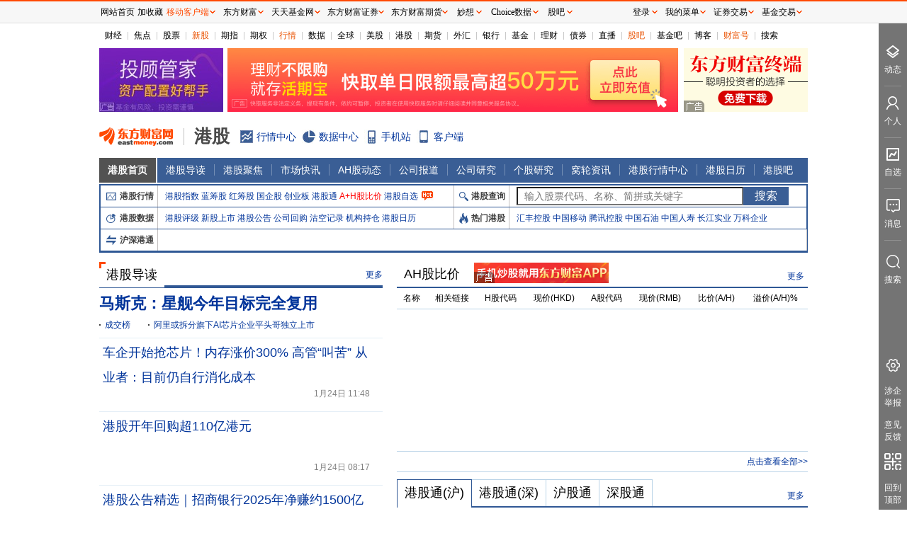

--- FILE ---
content_type: text/html
request_url: https://hk.eastmoney.com/
body_size: 27244
content:
<!DOCTYPE html>

<!--published at 1/24/2026 8:03:30 PM by hk.eastmoney.com ZP 225 Linux .NetCore6.0 23-->
<html>
<head>
    <meta http-equiv="Content-Type" content="text/html; charset=utf-8" />
    <meta http-equiv="X-UA-Compatible" content="IE=edge">
    <title>港股频道 _ 东方财富网</title>
    <meta name="keywords" content="港股资讯、港股吧、港股行情报价、A&#x2B;H股比价表、机构持仓、机构评级、沽空记录、公司回购、新股上市、港股ADR、港股日志" />
    <meta name="description" content="东方财富网港股频道，中国最具人气的港股资讯交流平台，提供最及时的港股市场资讯和行情交易数据，覆盖港股资讯、港股吧、港股行情报价、A&#x2B;H股比价表、机构持仓、机构评级、沽空记录、公司回购、新股上市、港股ADR、港股日志" />
    <meta name="Author" content="东方财富网" />
    <meta name="Copyright" content="东方财富网版权所有" />
    <meta name="referrer" content="always">
    <link rel="shortcut icon" type="image/x-icon" href="/favicon.ico" />
    
    <link rel="stylesheet" href="/emresource/main/css/hk_index.css?v=2026.01.24.20">

    <base target="_blank" />
</head>
<body class="stock" style="margin-top:33px">
    <div style="background-color:#fff;width:1000px;margin:0 auto;">
        


<div class="container" id="container">
    <div class="header" id="header">
        

<div class="Navigation">
    <ul><li class='first'><a  target="_blank" href="http://finance.eastmoney.com/" >财经</a></li><li><a  target="_blank" href="http://finance.eastmoney.com/yaowen.html" >焦点</a></li><li><a  target="_blank" href="http://stock.eastmoney.com/" >股票</a></li><li><span class="red"><a  target="_blank" href="http://stock.eastmoney.com/newstock.html" >新股</a></span></li><li><a  target="_blank" href="http://stock.eastmoney.com/gzqh.html" >期指</a></li><li><a  target="_blank" href="http://option.eastmoney.com/" >期权</a></li><li><span class="red"><a  target="_blank" href="http://quote.eastmoney.com/flash/sz300059.html" >行情</a></span></li><li><a  target="_blank" href="http://data.eastmoney.com/" >数据</a></li><li><a  target="_blank" href="http://stock.eastmoney.com/global.html" >全球</a></li><li><a  target="_blank" href="http://stock.eastmoney.com/america.html" >美股</a></li><li><a  target="_blank" href="http://hk.eastmoney.com/" >港股</a></li><li><a  target="_blank" href="http://futures.eastmoney.com/" >期货</a></li><li><a  target="_blank" href="http://forex.eastmoney.com/" >外汇</a></li><li><a  target="_blank" href="http://bank.eastmoney.com/" >银行</a></li><li><a  target="_blank" href="http://www.1234567.com.cn/" >基金</a></li><li><a  target="_blank" href="http://money.eastmoney.com/" >理财</a></li><li><a  target="_blank" href="http://bond.eastmoney.com/" >债券</a></li><li><a  target="_blank" href=" https://roadshow.eastmoney.com/" >直播</a></li><li><span class="red"><a  target="_blank" href="http://guba.eastmoney.com/" >股吧</a></span></li><li><a  target="_blank" href="http://guba.eastmoney.com/jj.html" >基金吧</a></li><li><a  target="_blank" href="http://blog.eastmoney.com/" >博客</a></li><li><span class="red"><a  target="_blank" href="http://caifuhao.eastmoney.com/" >财富号</a></span></li><li><a  target="_blank" href="http://so.eastmoney.com/" >搜索</a></li></ul>
</div>

        <div class="row" style="margin: 10px 0 0 0;">
            <div class="adLeft">
                <iframe class="lyad" width="175" height="90" frameborder="0" scrolling="no" marginwidth="0" marginheight="0" src="//same.eastmoney.com/s?z=eastmoney&c=299&op=1"></iframe>
            </div>
            <div class="adCenter">
                <iframe class="lyad" width="636" height="90" frameborder="0" scrolling="no" marginwidth="0" marginheight="0" src="//same.eastmoney.com/s?z=eastmoney&c=1210&op=1"></iframe>
            </div>
            <div class="adRight">
                <iframe class="lyad" width="175" height="90" frameborder="0" scrolling="no" marginwidth="0" marginheight="0" src="//same.eastmoney.com/s?z=eastmoney&c=300&op=1"></iframe>
            </div>
        </div>


        

<div class="main_frame">

    <div class="logo">
        <a href="http://www.eastmoney.com" target="_blank">
            <img src="/emresource/main/images/logo.gif" alt="东方财富网">
        </a>
        <a href="https://hk.eastmoney.com/" target="_blank">
            港股
        </a>
    </div>

        <div class="category_wrap">
        <div class="category_item">
        <span class="icons icon-market"></span>
        <a href="http://quote.eastmoney.com/center/">行情中心</a>
        </div>
        <div class="category_item">
        <span class="icons icon-pie-chart"></span>
        <a href="http://data.eastmoney.com/center/">数据中心</a>
        </div>
        <div class="category_item">
        <span class="icons icon-mobile"></span>
        <a href="http://wap.eastmoney.com/spread/">手机站</a>
        </div>
        <div class="category_item">
        <span class="icons icon-client"></span>
        <a href="https://acttg.eastmoney.com/pub/pctg_hskh_act_gfcgrj_01_01_01_0">客户端</a>
        </div>
        </div>

</div>





        <div class="menu">
            <div class="menuTitle">
                <a href="http://hk.eastmoney.com/" target="_blank">港股首页</a>
            </div>
            <div class="mainMenu">
                <ul>
                    <li><a target="_blank" href="http://hk.eastmoney.com/news/cggdd.html">港股导读</a></li>
                    <li><a target="_blank" href="http://hk.eastmoney.com/news/cggyw.html">港股聚焦</a></li>
                    <li><a target="_blank" href="http://hk.eastmoney.com/news/csckx.html">市场快讯</a></li>
                    <li><a target="_blank" href="http://hk.eastmoney.com/news/cahgdt.html">AH股动态</a></li>
                    <li><a target="_blank" href="http://hk.eastmoney.com/news/cgsbd.html">公司报道</a></li>
                    <li><a target="_blank" href="http://stock.eastmoney.com/news/cgsyj.html">公司研究</a></li>
                    <li><a target="_blank" href="http://hk.eastmoney.com/news/cggyj.html">个股研究</a></li>
                    <li><a target="_blank" href="http://hk.eastmoney.com/news/cwozx.html">窝轮资讯</a></li>
                    <li><a target="_blank" href="http://quote.eastmoney.com/center/hkstock.html#_1">港股行情中心</a></li>
                    <li><a target="_blank" href="http://hk.eastmoney.com/notice.html">港股日历</a></li>
                    <li class="nobg"><a target="_blank" href="http://guba.eastmoney.com/hk.html">港股吧</a></li>
                </ul>
            </div>
        </div>

        <div class="mebo">
            <div class="hbox bb_line">
                <div class="blt br_line">
                    <div class="lable br_line">
                        <b class="icon icon_hq"></b>
                        <a href="http://quote.eastmoney.com/center/hkstock.html#_1" target="_blank">港股行情 </a>
                    </div>
                    <div class="detl ">
                        <a href="http://quote.eastmoney.com/center/list.html#32_1" target="_blank">港股指数</a>
                        <a href="https://quote.eastmoney.com/center/gridlist.html#hk_bluechips" target="_blank">蓝筹股</a>
                        <a href="https://quote.eastmoney.com/center/gridlist.html#hk_redchips" target="_blank">红筹股</a>
                        <a href="https://quote.eastmoney.com/center/gridlist.html#hk_stateowned" target="_blank">国企股</a>
                        <a href="https://quote.eastmoney.com/center/gridlist.html#hk_gem" target="_blank">创业板</a>
                        <a href="http://quote.eastmoney.com/center/list.html#mk0144_1" target="_blank">港股通</a>
                        <a href="http://quote.eastmoney.com/center/gridlist.html#hkah_comparison" target="_blank" style="color: red;">A+H股比价</a>
                        <a class="hot" href="http://quote.eastmoney.com/hk/favor/" target="_blank">
                            港股自选
                            <b class="icon icon_hot"></b>
                        </a>
                    </div>
                </div>
                <div class="brt">
                    <div class="lable br_line">
                        <b class="icon icon_search"></b>
                        <a href="http://quote.eastmoney.com/center/hkstock.html#_1" target="_blank">港股查询 </a>
                    </div>
                    <div class="detl ">
                        <div class="search_wrap">
                            <form action="" id="search_form">
                                <div class="search_div">
                                    <input type="text" class="code_suggest" id="code_suggest">
                                </div>
                                <div class="search_btn">
                                    <input type="submit" class="code_submit" value="搜索">
                                </div>
                            </form>
                        </div>
                    </div>
                </div>
            </div>
            <div class="hbox bb_line">
                <div class="blt br_line">
                    <div class="lable br_line">
                        <b class="icon icon_data"></b>
                        <a href="http://hk.eastmoney.com/notice.html" target="_blank">港股数据</a>
                    </div>
                    <div class="detl ">
                        <a href="http://hk.eastmoney.com/rating.html" target="_blank">港股评级</a>
                        <a href="http://hk.eastmoney.com/ipolist.html" target="_blank">新股上市</a>
                        <a href="http://data.eastmoney.com/notices/gg.html" target="_blank">港股公告</a>
                        <a href="http://hk.eastmoney.com/buyback.html" target="_blank">公司回购</a>
                        <a href="http://hk.eastmoney.com/sellshort.html" target="_blank">沽空记录</a>
                        <a href="http://hk.eastmoney.com/hold.html" target="_blank">机构持仓</a>
                        <a href="http://hk.eastmoney.com/notice.html" target="_blank">港股日历</a>
                    </div>
                </div>
                <div class="brt">
                    <div class="lable br_line">
                        <b class="icon icon_rm"></b>
                        <a href="http://quote.eastmoney.com/center/list.html#50_1" target="_blank">热门港股</a>
                    </div>
                    <div class="detl ">
                        <a target="_blank" href="http://quote.eastmoney.com/hk/00005.html">汇丰控股</a>
                        <a target="_blank" href="http://quote.eastmoney.com/hk/00941.html">中国移动</a>
                        <a target="_blank" href="http://quote.eastmoney.com/hk/00700.html">腾讯控股</a>
                        <a target="_blank" href="http://quote.eastmoney.com/hk/00857.html">中国石油</a>
                        <a target="_blank" href="http://quote.eastmoney.com/hk/02628.html">中国人寿</a>
                        <a target="_blank" href="http://quote.eastmoney.com/hk/00001.html">长江实业</a>
                        <a target="_blank" href="http://quote.eastmoney.com/hk/02202.html">万科企业</a>

                    </div>
                </div>
            </div>
            <div class="hbox bb_line" >
                <div class="blt br_line" style="width: 100%; ">
                    <div class="lable br_line">
                        <b class="icon icon_hs"></b>
                        <a href="http://quote.eastmoney.com/center/hgtstock.html#_12" target="_blank">沪深港通</a>
                    </div>
                    <div class="hsgt-menu" id="hugangtong">
                    </div>
                </div>
            </div>
        </div>

    </div>
    <div class="main" id="main">
        <div class="grid">
            <div class="g-21">

                

<div class="pannel">
    <div class="pannel_header">
        <div class="pannel_title">
            <a href="/a/cggdd.html" target="_blank">港股导读</a>
        </div>
            <div class="pannel_more">
                <a class="more" href="/a/cggdd.html" target="_blank">更多</a>
            </div>
        
    </div>
    <div class="pannel_body">
        <div class="guidance_wrap">
                <div class="guidance_top">
                        <div class="top_title">
                            <a target="_blank" href="https://finance.eastmoney.com/a/202601243629525486.html" >马斯克：星舰今年目标完全复用</a>
                        </div>
                        <ul class="top_list">
                                <li><a target="_blank" href="https://data.eastmoney.com/hsgtV2/hsgtDetail/sdcjg.html" >成交榜</a></li>
                                <li><a target="_blank" href="https://finance.eastmoney.com/a/202601223627794639.html" >阿里或拆分旗下AI芯片企业平头哥独立上市</a></li>
                        </ul>
                </div>

            <div class="guidance_list">
                <ul>
                            <li>
                                <div class="gl_con  all">
                                    <p class="title" title="车企开始抢芯片！内存涨价300% 高管“叫苦” 从业者：目前仍自行消化成本">
                                        <a target="_blank" href="https://finance.eastmoney.com/a/202601243629689813.html">车企开始抢芯片！内存涨价300% 高管“叫苦” 从业者：目前仍自行消化成本</a>
                                    </p>
                                    <p class="time">1月24日 11:48</p>
                                </div>
                            </li>
                            <li>
                                <div class="gl_con  all">
                                    <p class="title" title="港股开年回购超110亿港元">
                                        <a target="_blank" href="https://finance.eastmoney.com/a/202601243629657525.html">港股开年回购超110亿港元</a>
                                    </p>
                                    <p class="time">1月24日 08:17</p>
                                </div>
                            </li>
                            <li>
                                <div class="gl_con  all">
                                    <p class="title" title="港股公告精选｜招商银行2025年净赚约1500亿元 光大证券年度盈利同比增约两成">
                                        <a target="_blank" href="https://finance.eastmoney.com/a/202601233629180491.html">港股公告精选｜招商银行2025年净赚约1500亿元 光大证券年度盈利同比增约两成</a>
                                    </p>
                                    <p class="time">1月23日 20:27</p>
                                </div>
                            </li>
                            <li>
                                <div class="gl_con  all">
                                    <p class="title" title="南向资金追踪｜本周净流入235亿港元环比倍增 加仓阿里小米及泡泡玛特">
                                        <a target="_blank" href="https://finance.eastmoney.com/a/202601233629062317.html">南向资金追踪｜本周净流入235亿港元环比倍增 加仓阿里小米及泡泡玛特</a>
                                    </p>
                                    <p class="time">1月23日 18:48</p>
                                </div>
                            </li>
                            <li>
                                <div class="gl_con  all">
                                    <p class="title" title="晚报 | 港股三大指数上涨，商业航天、智能驾驶概念股集体活跃，光伏股受太空应用前景提振；马斯克：星舰今年目标完全复用，进入太空成本将只有目前的1%！AI需求爆棚但英特尔产能告急？">
                                        <a target="_blank" href="https://finance.eastmoney.com/a/202601233629014630.html">晚报 | 港股三大指数上涨，商业航天、智能驾驶概念股集体活跃，光伏股受太空应用前景提振；马斯克：星舰今年目标完全复用，进入太空成本将只有目前的1%！AI需求爆棚但英特尔产能告急？</a>
                                    </p>
                                    <p class="time">1月23日 18:13</p>
                                </div>
                            </li>
                            <li>
                                <div class="gl_con  all">
                                    <p class="title" title="南向资金净卖逾16亿港元，逾7亿抢筹泡泡玛特">
                                        <a target="_blank" href="https://finance.eastmoney.com/a/202601233628980995.html">南向资金净卖逾16亿港元，逾7亿抢筹泡泡玛特</a>
                                    </p>
                                    <p class="time">1月23日 17:36</p>
                                </div>
                            </li>
                            <li>
                                    <div class="gl_img">
                                        <a href="https://finance.eastmoney.com/a/202601233629120872.html" target="_blank">
                                            <img class="newsImg" src="https://np-newspic.dfcfw.com/download/D25049993707246512380_w210h154.jpg" width="99" height="65">
                                        </a>
                                    </div>
                                <div class="gl_con ">
                                    <p class="title" title="中韩探讨了中朝韩高铁项目？中方回应">
                                        <a target="_blank" href="https://finance.eastmoney.com/a/202601233629120872.html">中韩探讨了中朝韩高铁项目？中方回应</a>
                                    </p>
                                    <p class="time">1月23日 19:43</p>
                                </div>
                            </li>
                            <li>
                                <div class="gl_con  all">
                                    <p class="title" title="港股收盘 | 三大指数集体承压收跌 避险情绪推升黄金股强势领涨">
                                        <a target="_blank" href="https://finance.eastmoney.com/a/202601233628908218.html">港股收盘 | 三大指数集体承压收跌 避险情绪推升黄金股强势领涨</a>
                                    </p>
                                    <p class="time">1月23日 16:43</p>
                                </div>
                            </li>

                </ul>
            </div>
            <div class="guidance_more">
                <a href="/a/cggdd.html"  target="_blank">查看更多</a>
            </div>
        </div>
    </div>
</div>

               
            </div>
            <div class="g-30">
                <div class="card">
                    <div class="card_header">
                        <div class="card_title">
                            <a href="http://quote.eastmoney.com/center/gridlist.html#hkah_comparison" target="_blank">AH股比价</a>
                        </div>
                        <div class="card_widget" style="margin-top: 4px;">
                            <iframe width="190" height="29" frameborder="0" scrolling="no" marginwidth="0"
                                    marginheight="0" src="//same.eastmoney.com/s?z=eastmoney&c=1219&op=1"></iframe>
                        </div>
                        <div class="card_more">
                            <a href="http://quote.eastmoney.com/center/gridlist.html#hkah_comparison" target="_blank">更多</a>
                        </div>
                    </div>
                    <div class="card_body pt0">
                        <table class="table table_striped center " id="AHGuJia">
                            <thead>
                                <tr>
                                    <td>名称</td>
                                    <td>相关链接</td>
                                    <td>H股代码</td>
                                    <td>现价(HKD)</td>
                                    <td>A股代码</td>
                                    <td>现价(RMB)</td>
                                    <td>比价(A/H)</td>
                                    <td>溢价(A/H)%</td>
                                </tr>
                            </thead>
                            <tbody>
                                <tr>
                                    <td colspan="8">
                                        <div style="height:190px;"></div>
                                    </td>
                                </tr>
                            </tbody>
                            <tfoot>
                                <tr>
                                    <td class="oneline right" colspan="8">
                                        <a target="_blank" href="http://quote.eastmoney.com/center/gridlist.html#hkah_comparison">点击查看全部&gt;&gt;</a>
                                    </td>
                                </tr>
                            </tfoot>
                        </table>
                    </div>
                </div>

                <div class="tabs mt10">
                    <div class="tabs_header">
                        <ul class="tabs_list">
                            <li class="active">
                                <a href="https://quote.eastmoney.com/center/gridlist.html#hk_sh_stocks" target="_blank">港股通(沪)</a>
                            </li>
                            <li>
                                <a href="https://quote.eastmoney.com/center/gridlist.html#hk_sz_stocks" target="_blank">港股通(深)</a>
                            </li>
                            <li>
                                <a href="https://quote.eastmoney.com/center/gridlist.html#sh_hk_board" target="_blank">沪股通</a>
                            </li>
                            <li>
                                <a href="https://quote.eastmoney.com/center/gridlist.html#sz_hk_board" target="_blank">深股通</a>
                            </li>
                        </ul>
                        <div class="tabs_more">
                            <a href="https://quote.eastmoney.com/center/gridlist.html#hk_sh_stocks" target="_blank">更多</a>
                        </div>
                    </div>
                    <div class="tabs_body">
                        <div class="sub_tabs" id="gangGuTong">
                            <ul class="sub_tabs_header">
                                <li class="active" data-id="gangGuTong_ZFB">
                                    <a href="https://quote.eastmoney.com/center/gridlist.html#hk_sh_stocks"
                                       target="_blank">涨幅榜</a>
                                </li>
                                <li class="" data-id="gangGuTong_DFB">
                                    <a href="https://quote.eastmoney.com/center/gridlist.html?st=ChangePercent&sr=1#hk_sh_stocks"
                                       target="_blank">跌幅榜</a>
                                </li>
                                <li class="" data-id="gangGuTong_CJL">
                                    <a href="https://quote.eastmoney.com/center/gridlist.html?st=Volume&sr=-1#hk_sh_stocks"
                                       target="_blank">成交量排行</a>
                                </li>
                                <li class="" data-id="gangGuTong_CJE">
                                    <a href="https://quote.eastmoney.com/center/gridlist.html?st=Amount&sr=-1#hk_sh_stocks"
                                       target="_blank">成交额排行</a>
                                </li>
                            </ul>
                            <div class="sub_tabs_body">
                                <div class="sub_tabs_item active" id="gangGuTong_ZFB">
                                    <table class="table table_striped center ">
                                        <thead>
                                            <tr>
                                                <td>代码</td>
                                                <td>名称</td>
                                                <td>相关链接</td>
                                                <td>最新价（港元）</td>
                                                <td>涨跌幅</td>
                                                <td>涨跌额</td>
                                                <td>成交量（股）</td>
                                                <td>成交额（港元）</td>
                                            </tr>
                                        </thead>
                                        <tbody></tbody>
                                        <tfoot>
                                            <tr>
                                                <td class="oneline right" colspan="8">
                                                    <a target="_blank" href="https://quote.eastmoney.com/center/gridlist.html#hk_sh_stocks ">点击查看全部&gt;&gt;</a>
                                                </td>
                                            </tr>
                                        </tfoot>
                                    </table>
                                </div>
                                <div class="sub_tabs_item" id="gangGuTong_DFB">
                                    <table class="table table_striped center ">
                                        <thead>
                                            <tr>
                                                <td>代码</td>
                                                <td>名称</td>
                                                <td>相关链接</td>
                                                <td>最新价（港元）</td>
                                                <td>涨跌幅</td>
                                                <td>涨跌额</td>
                                                <td>成交量（股）</td>
                                                <td>成交额（港元）</td>
                                            </tr>
                                        </thead>
                                        <tbody>
                                        </tbody>
                                        <tfoot>
                                            <tr>
                                                <td class="oneline right" colspan="8">
                                                    <a target="_blank" href="https://quote.eastmoney.com/center/gridlist.html?st=ChangePercent&sr=1#hk_sh_stocks">点击查看全部&gt;&gt;</a>
                                                </td>
                                            </tr>
                                        </tfoot>
                                    </table>
                                </div>
                                <div class="sub_tabs_item" id="gangGuTong_CJL">
                                    <table class="table table_striped center ">
                                        <thead>
                                            <tr>
                                                <td>代码</td>
                                                <td>名称</td>
                                                <td>相关链接</td>
                                                <td>最新价（港元）</td>
                                                <td>涨跌幅</td>
                                                <td>涨跌额</td>
                                                <td>成交量（股）</td>
                                                <td>成交额（港元）</td>
                                            </tr>
                                        </thead>
                                        <tbody>
                                        </tbody>
                                        <tfoot>
                                            <tr>
                                                <td class="oneline right" colspan="8">
                                                    <a target="_blank" href="https://quote.eastmoney.com/center/gridlist.html?st=Volume&sr=-1#hk_sh_stocks">点击查看全部&gt;&gt;</a>
                                                </td>
                                            </tr>
                                        </tfoot>
                                    </table>
                                </div>
                                <div class="sub_tabs_item" id="gangGuTong_CJE">
                                    <table class="table table_striped center ">
                                        <thead>
                                            <tr>
                                                <td>代码</td>
                                                <td>名称</td>
                                                <td>相关链接</td>
                                                <td>最新价（港元）</td>
                                                <td>涨跌幅</td>
                                                <td>涨跌额</td>
                                                <td>成交量（股）</td>
                                                <td>成交额（港元）</td>
                                            </tr>
                                        </thead>
                                        <tbody>
                                        </tbody>
                                        <tfoot>
                                            <tr>
                                                <td class="oneline right" colspan="8">
                                                    <a target="_blank" href="https://quote.eastmoney.com/center/gridlist.html?st=Amount&sr=-1#hk_sh_stocks">点击查看全部&gt;&gt;</a>
                                                </td>
                                            </tr>
                                        </tfoot>
                                    </table>
                                </div>
                            </div>
                        </div>
                    </div>
                </div>


                <div class="tabs mt10">
                    <div class="tabs_header">
                        <ul class="tabs_list">
                            <li class="active">
                                <a href="https://quote.eastmoney.com/center/gridlist.html#hk_stocks" target="_blank">全部港股</a>
                            </li>
                            <li>
                                <a href="https://quote.eastmoney.com/center/gridlist.html#hk_redchips" target="_blank">红筹股</a>
                            </li>
                            <li>
                                <a href="https://quote.eastmoney.com/center/gridlist.html#hk_bluechips" target="_blank">蓝筹股</a>
                            </li>
                            <li>
                                <a href="https://quote.eastmoney.com/center/gridlist.html#hk_stateowned" target="_blank">国企股</a>
                            </li>
                            <li>
                                <a href="https://quote.eastmoney.com/center/gridlist.html#hk_gem" target="_blank">创业板</a>
                            </li>
                        </ul>
                        <div class="tabs_more">
                            <a href="https://quote.eastmoney.com/center/gridlist.html#hk_stocks" target="_blank">更多</a>
                        </div>
                    </div>
                    <div class="tabs_body">
                        <div class="sub_tabs" id="quanBuGangGu">
                            <ul class="sub_tabs_header">
                                <li class="active" data-id="quanBuGangGu_ZFB">
                                    <a href="https://quote.eastmoney.com/center/gridlist.html#hk_stocks" target="_blank">涨幅榜</a>
                                </li>
                                <li class="" data-id="quanBuGangGu_DFB">
                                    <a href="https://quote.eastmoney.com/center/gridlist.html?st=ChangePercent&sr=1#hk_stocks"
                                       target="_blank">跌幅榜</a>
                                </li>
                                <li class="" data-id="quanBuGangGu_CJL">
                                    <a href="https://quote.eastmoney.com/center/gridlist.html?st=Volume&sr=-1#hk_stocks"
                                       target="_blank">成交量排行</a>
                                </li>
                                <li class="" data-id="quanBuGangGu_CJE">
                                    <a href="https://quote.eastmoney.com/center/gridlist.html?st=Amount&sr=-1#hk_stocks"
                                       target="_blank">成交额排行</a>
                                </li>
                            </ul>
                            <div class="sub_tabs_body">
                                <div class="sub_tabs_item active" id="quanBuGangGu_ZFB">
                                    <table class="table table_striped center ">
                                        <thead>
                                            <tr>
                                                <td>代码</td>
                                                <td>名称</td>
                                                <td>相关链接</td>
                                                <td>最新价（港元）</td>
                                                <td>涨跌幅</td>
                                                <td>涨跌额</td>
                                                <td>成交量（股）</td>
                                                <td>成交额（港元）</td>
                                            </tr>
                                        </thead>
                                        <tbody>
                                        </tbody>
                                        <tfoot>
                                            <tr>
                                                <td class="oneline right" colspan="8">
                                                    <a target="_blank" href="https://quote.eastmoney.com/center/gridlist.html#hk_stocks">点击查看全部&gt;&gt;</a>
                                                </td>
                                            </tr>
                                        </tfoot>
                                    </table>
                                </div>
                                <div class="sub_tabs_item" id="quanBuGangGu_DFB">
                                    <table class="table table_striped center ">
                                        <thead>
                                            <tr>
                                                <td>代码</td>
                                                <td>名称</td>
                                                <td>相关链接</td>
                                                <td>最新价（港元）</td>
                                                <td>涨跌幅</td>
                                                <td>涨跌额</td>
                                                <td>成交量（股）</td>
                                                <td>成交额（港元）</td>
                                            </tr>
                                        </thead>
                                        <tbody>
                                        </tbody>
                                        <tfoot>
                                            <tr>
                                                <td class="oneline right" colspan="8">
                                                    <a target="_blank" href="https://quote.eastmoney.com/center/gridlist.html?st=ChangePercent&sr=1#hk_stocks">点击查看全部&gt;&gt;</a>
                                                </td>
                                            </tr>
                                        </tfoot>
                                    </table>
                                </div>
                                <div class="sub_tabs_item" id="quanBuGangGu_CJL">
                                    <table class="table table_striped center ">
                                        <thead>
                                            <tr>
                                                <td>代码</td>
                                                <td>名称</td>
                                                <td>相关链接</td>
                                                <td>最新价（港元）</td>
                                                <td>涨跌幅</td>
                                                <td>涨跌额</td>
                                                <td>成交量（股）</td>
                                                <td>成交额（港元）</td>
                                            </tr>
                                        </thead>
                                        <tbody>
                                        </tbody>
                                        <tfoot>
                                            <tr>
                                                <td class="oneline right" colspan="8">
                                                    <a target="_blank" href="https://quote.eastmoney.com/center/gridlist.html?st=Volume&sr=-1#hk_stocks">点击查看全部&gt;&gt;</a>
                                                </td>
                                            </tr>
                                        </tfoot>
                                    </table>
                                </div>
                                <div class="sub_tabs_item" id="quanBuGangGu_CJE">
                                    <table class="table table_striped center ">
                                        <thead>
                                            <tr>
                                                <td>代码</td>
                                                <td>名称</td>
                                                <td>相关链接</td>
                                                <td>最新价（港元）</td>
                                                <td>涨跌幅</td>
                                                <td>涨跌额</td>
                                                <td>成交量（股）</td>
                                                <td>成交额（港元）</td>
                                            </tr>
                                        </thead>
                                        <tbody>
                                        </tbody>
                                        <tfoot>
                                            <tr>
                                                <td class="oneline right" colspan="8">
                                                    <a target="_blank" href="https://quote.eastmoney.com/center/gridlist.html?st=Amount&sr=-1#hk_stocks">点击查看全部&gt;&gt;</a>
                                                </td>
                                            </tr>
                                        </tfoot>
                                    </table>
                                </div>
                            </div>
                        </div>
                    </div>
                </div>
            </div>
        </div>

        <div class="row">
            <iframe width="1000" height="90" frameborder="0" scrolling="no" marginwidth="0" marginheight="0" src="//same.eastmoney.com/s?z=eastmoney&c=1211&op=1"></iframe>
        </div>

        <div class="grid">
            <div class="g-21">
                <div class="pannel noborder">
                    <div class="pannel_header">
                        <div class="pannel_title">
                            <a href="https://quote.eastmoney.com/center/ggsc.html" target="_blank">香港市场</a>
                        </div>
                        <div class="pannel_more">
                            <a class="more" href="https://quote.eastmoney.com/center/ggsc.html" target="_blank">更多</a>
                        </div>
                    </div>
                    <div class="pannel_body mContents" id="xiangGang">
                        <div class="imgbox">
                            <cite>
                                <a target="_blank" href="http://quote.eastmoney.com/hk/zs110000.html">
                                    <img class="img" src="//webquotepic.eastmoney.com/GetPic.aspx?ImageType=RS&nid=100.HSI">
                                </a>
                            </cite>
                            <div class="sinfo">
                                <ul class="links">
                                    <li class="line" id="lanChouGu"></li>
                                    <li id="chuangYeBan"></li>
                                </ul>
                            </div>
                        </div>
                        <div class="list">
                            <ul class="clearfix">
                            </ul>
                        </div>
                        <div class="mTags" style="padding-top: 11px; _padding-bottom: 10px;">
                            <ul class="clearfix">
<li><a target="_blank" href="https://quote.eastmoney.com/center/gridlist.html#hk_bluechips" >蓝筹股</a></li><li><a target="_blank" href="https://quote.eastmoney.com/center/gridlist.html#hk_redchips" >红筹股</a></li><li><a target="_blank" href="https://quote.eastmoney.com/center/gridlist.html#hk_stateowned" >国企股</a></li><li><a target="_blank" href="https://quote.eastmoney.com/center/gridlist.html#hk_gem" >创业板</a></li><li><a target="_blank" href="https://quote.eastmoney.com/center/gridlist.html#hk_components" >港股通</a></li><li><a target="_blank" href="https://quote.eastmoney.com/center/gridlist.html?st=Amount&amp;sr=-1#hk_warrants" >窝轮</a></li><li><a target="_blank" href="https://quote.eastmoney.com/center/gridlist.html#ah_comparison" >A+H股</a></li><li><a target="_blank" href="https://quote.eastmoney.com/center/gridlist.html#hk_adr" >ADR</a></li>
                            </ul>
                        </div>
                    </div>
                </div>

                <div class="pannel noborder">
                    <div class="pannel_header">
                        <div class="pannel_title">
                            <a href="https://quote.eastmoney.com/center/gridlist.html#hs_a_board"
                               target="_blank">沪深市场</a>
                        </div>
                        <div class="pannel_more">
                            <a class="more" href="https://quote.eastmoney.com/center/gridlist.html#hs_a_board"
                               target="_blank">更多</a>
                        </div>
                    </div>
                    <div class="pannel_body mContents" id="huSheng">
                        <div class="imgbox">
                            <cite>
                                <a target="_blank" href="http://quote.eastmoney.com/zs000001.html">
                                    <img class="img" src="//webquotepic.eastmoney.com/GetPic.aspx?&imageType=rs&nid=1.000001">
                                </a>
                            </cite>
                            <div class="sinfo">
                                <ul class="links">
                                    <li class="line" id="lzHangye"></li>
                                    <li id="lzGu"></li>
                                </ul>
                            </div>
                        </div>
                        <div class="list">
                            <ul class="clearfix">
                            </ul>
                        </div>
                        <div class="mTags" style="padding-top: 12px; padding-bottom:0px;  _height: 54px; height:65px;">
                            <ul class="clearfix">
                                        <li>
                                            <a target="_blank" href="http://data.eastmoney.com/xg/xg/default.html">新股申购</a>
                                        </li>
                                        <li>
                                            <a target="_blank" href="http://data.eastmoney.com/zjlx/detail.html">资金流向</a>
                                        </li>
                                        <li>
                                            <a target="_blank" href="http://data.eastmoney.com/bkzj/">板块资金</a>
                                        </li>
                                        <li>
                                            <a target="_blank" href="http://data.eastmoney.com/stockcomment/">千股千评</a>
                                        </li>
                                        <li>
                                            <a target="_blank" href="http://data.eastmoney.com/report/">个股研报</a>
                                        </li>
                                        <li>
                                            <a target="_blank" href="http://data.eastmoney.com/stock/lhb.html">龙虎榜单</a>
                                        </li>
                                        <li>
                                            <a target="_blank" href="http://data.eastmoney.com/bbsj/">年报季报</a>
                                        </li>
                                        <li>
                                            <a target="_blank" href="http://data.eastmoney.com/rzrq/sh.html">融资融券</a>
                                        </li>
                            </ul>
                        </div>
                    </div>
                </div>
            </div>
            <div class="g-30">
                <div class="grid" style="width: 600px">
                    <div class="g-15">
                        <div class="card">
                            <div class="card_header">
                                <div class="card_title">
                                    <a href="http://hk.eastmoney.com/rating.html" target="_blank">机构评级</a>
                                </div>
                                <div class="card_more">
                                    <a href="http://hk.eastmoney.com/rating.html" target="_blank">更多</a>
                                </div>
                            </div>
                            <div class="card_body pt0">
                                <table class="table table_striped center ">
                                    <thead>
                                        <tr>
                                            <td>名称</td>
                                            <td>投行名称</td>
                                            <td>评级</td>
                                            <td>目标价</td>
                                        </tr>
                                    </thead>
                                    <tbody>
                                            <tr>
                                                <td>
                                                    <div style="width:80px;"><a target="_blank" href="http://quote.eastmoney.com/hk/01070.html">TCL电子</a></div>
                                                </td>
                                                <td>
                                                    <div style="width:80px" title="财通证券股份有限公司">财通证券股份有限公司</div>
                                                </td>
                                                <td>
                                                    <span>买入</span>
                                                </td>
                                                <td>
                                                    <span>-</span>
                                                </td>
                                            </tr>
                                            <tr>
                                                <td>
                                                    <div style="width:80px;"><a target="_blank" href="http://quote.eastmoney.com/hk/01070.html">TCL电子</a></div>
                                                </td>
                                                <td>
                                                    <div style="width:80px" title="海通国际证券集团有限公司">海通国际证券集团有限公司</div>
                                                </td>
                                                <td>
                                                    <span>增持</span>
                                                </td>
                                                <td>
                                                    <span>15.60</span>
                                                </td>
                                            </tr>
                                            <tr>
                                                <td>
                                                    <div style="width:80px;"><a target="_blank" href="http://quote.eastmoney.com/hk/01109.html">华润置地</a></div>
                                                </td>
                                                <td>
                                                    <div style="width:80px" title="财通证券股份有限公司">财通证券股份有限公司</div>
                                                </td>
                                                <td>
                                                    <span>买入</span>
                                                </td>
                                                <td>
                                                    <span>-</span>
                                                </td>
                                            </tr>
                                            <tr>
                                                <td>
                                                    <div style="width:80px;"><a target="_blank" href="http://quote.eastmoney.com/hk/02318.html">中国平安</a></div>
                                                </td>
                                                <td>
                                                    <div style="width:80px" title="招银国际金融有限公司">招银国际金融有限公司</div>
                                                </td>
                                                <td>
                                                    <span>买入</span>
                                                </td>
                                                <td>
                                                    <span>90.00</span>
                                                </td>
                                            </tr>
                                            <tr>
                                                <td>
                                                    <div style="width:80px;"><a target="_blank" href="http://quote.eastmoney.com/hk/02659.html">宝济药业-B</a></div>
                                                </td>
                                                <td>
                                                    <div style="width:80px" title="西牛证券有限公司">西牛证券有限公司</div>
                                                </td>
                                                <td>
                                                    <span>增持</span>
                                                </td>
                                                <td>
                                                    <span>111.30</span>
                                                </td>
                                            </tr>
                                            <tr>
                                                <td>
                                                    <div style="width:80px;"><a target="_blank" href="http://quote.eastmoney.com/hk/09606.html">映恩生物-B</a></div>
                                                </td>
                                                <td>
                                                    <div style="width:80px" title="国联民生证券股份有限公司">国联民生证券股份有限公司</div>
                                                </td>
                                                <td>
                                                    <span>买入</span>
                                                </td>
                                                <td>
                                                    <span>-</span>
                                                </td>
                                            </tr>
                                    </tbody>
                                </table>

                            </div>
                        </div>
                        <div class="card mt10">
                            <div class="card_header">
                                <div class="card_title">
                                    <a href="http://hk.eastmoney.com/notice.html" target="_blank">港股日历</a>
                                </div>
                                <div class="card_more">
                                    <a href="http://hk.eastmoney.com/notice.html" target="_blank">更多</a>
                                </div>
                            </div>
                            <div class="card_body pt0 tabList">
                                <div class="listCon">
                                    <dl class="custom">
                                        <dt>
                                            <a href="http://hk.eastmoney.com/ipolist.html" target="_blank">新股上市</a>
                                        </dt>
                                        <dd>
                                                <span class="con1">
                                                    <a href="http://quote.eastmoney.com/hk/09611.html" target="_blank">龙旗科技</a>
                                                </span>
                                                <span class="con2">2026-01-22</span>
                                                <br>
                                                <span class="con1">
                                                    <a href="http://quote.eastmoney.com/hk/01641.html" target="_blank">红星冷链</a>
                                                </span>
                                                <span class="con2">2026-01-13</span>
                                        </dd>
                                    </dl>
                                    <dl class="custom">
                                        <dt>
                                            <a href="http://hk.eastmoney.com/rating.html" target="_blank">机构评级</a>
                                        </dt>
                                        <dd>

                                                    <span class="con1">
                                                        <a href="http://quote.eastmoney.com/hk/01070.html" target="_blank">TCL电子</a>
                                                    </span>
                                                    <span class="con2">买入</span>
                                        </dd>
                                    </dl>
                                    <dl class="custom">
                                        <dt>
                                            <a href="http://hk.eastmoney.com/hold.html" target="_blank">机构持仓</a>
                                        </dt>
                                        <dd>
                                                <span class="con1">
                                                    <a href="http://quote.eastmoney.com/hk/00177.html" target="_blank">江苏宁沪高速公路</a>
                                                </span>
                                                <span class="con2">增持</span>
                                                <br>
                                                <span class="con1">
                                                    <a href="http://quote.eastmoney.com/hk/00177.html" target="_blank">江苏宁沪高速公路</a>
                                                </span>
                                                <span class="con2">增持</span>


                                        </dd>
                                    </dl>
                                </div>
                                <div class="selectBox">
                                    <div class="boxinner pt10 pb10">
                                        <span>查询过往交易数据：</span>
                                        <input type="text" id="futures_date" class="wdate w90" value="" onclick="WdatePicker()" readonly="readonly">
                                        <input type="button" class="cxbtn" id="ViewRiLi" value="查询" style="border:none;">
                                    </div>
                                </div>
                            </div>
                        </div>
                    </div>
                    <div class="g-15">
                        <div class="card" style="height: 233px;">
                            <div class="card_header">
                                <div class="card_title">
                                    <a href="https://quote.eastmoney.com/center/gridlist.html#hk_adr" target="_blank">港股ADR</a>
                                </div>
                                <div class="card_more">
                                    <a href="https://quote.eastmoney.com/center/gridlist.html#hk_adr" target="_blank">更多</a>
                                </div>
                            </div>
                            <div class="card_body pt0">
                                <table class="table table_striped center " id="gangGuADR">
                                    <thead>
                                        <tr>
                                            <td>名称</td>
                                            <td>港股代码</td>
                                            <td>ADR代码</td>
                                            <td>收市价(USD)</td>
                                        </tr>
                                    </thead>
                                    <tbody>
                                    </tbody>
                                </table>

                            </div>
                        </div>

                        <div class="card mt10">
                            <div class="card_header">
                                <div class="card_title">
                                    <a href="http://data.eastmoney.com/cjsj/foreign_8_0.html" target="_blank">香港经济数据</a>
                                </div>
                                <div class="card_more">
                                    <a target="_blank" href="http://data.eastmoney.com/cjsj/foreign_8_0.html">更多</a>
                                </div>
                            </div>
                            <div class="card_body pt0 chart_wrap">
                                <h3>
                                    <a href="http://data.eastmoney.com/cjsj/foreign_8_0.html" target="_blank">消费者物价指数</a>
                                </h3>
                                <div class="chart" id="chart" style="height: 193px;"></div>
                            </div>
                        </div>

                    </div>
                </div>

                <div>
                    <iframe width="580" height="247" frameborder="0" scrolling="no" marginwidth="0" marginheight="0" src="//same.eastmoney.com/s?z=eastmoney&c=1470&op=1"></iframe>
                </div>
            </div>
        </div>

        <div class="row">
            <iframe width="1000" height="90" frameborder="0" scrolling="no" marginwidth="0" marginheight="0" src="//same.eastmoney.com/s?z=eastmoney&c=1212&op=1"></iframe>
        </div>

        <div class="grid middle">
            <div class="g-21">
                
<div class="tabs mouseover ">
    <div class="tabs_header">
        <ul class="tabs_list">

            <li class="active"><a href="/news/cggyw.html" target="_blank">港股聚焦</a></li>

                <li><a href="/news/csckx.html" target="_blank">市场快讯</a></li>
        </ul>
        <div class="tabs_more">
            <a href="/news/cggyw.html" target="_blank">更多</a>

                <a href="/news/csckx.html" target="_blank" style="display: none;">更多</a>

        </div>
    </div>
    <div class="tabs_body ">
            <div class="tabs_pannel active">
                <ul class="common_list" ><li><a href="https://finance.eastmoney.com/a/202601243629689813.html" target="_blank" title="车企开始抢芯片！内存涨价300% 高管“叫苦” 从业者：目前仍自行消化成本">车企开始抢芯片！内存涨价300% 高管“叫苦” 从业者：目前仍自行消化成本</a></li><li><a href="https://finance.eastmoney.com/a/202601243629657525.html" target="_blank" title="港股开年回购超110亿港元">港股开年回购超110亿港元</a></li><li><a href="https://finance.eastmoney.com/a/202601233629062317.html" target="_blank" title="南向资金追踪｜本周净流入235亿港元环比倍增 加仓阿里小米及泡泡玛特">南向资金追踪｜本周净流入235亿港元环比倍增 加仓阿里小米及泡泡玛特</a></li><li><a href="https://finance.eastmoney.com/a/202601233629120872.html" target="_blank" title="中韩探讨了中朝韩高铁项目？中方回应">中韩探讨了中朝韩高铁项目？中方回应</a></li><li><a href="https://finance.eastmoney.com/a/202601233628908218.html" target="_blank" title="港股收盘 | 三大指数集体承压收跌 避险情绪推升黄金股强势领涨">港股收盘 | 三大指数集体承压收跌 避险情绪推升黄金股强势领涨</a></li><li><a href="https://finance.eastmoney.com/a/202601233628925647.html" target="_blank" title="机会速递 | 马斯克称特斯拉FSD最早2月在中国获批；太空光伏迎来市场扩容与格局重塑机会；地缘扰动不确定性仍在，金价直逼5000美元大关">机会速递 | 马斯克称特斯拉FSD最早2月在中国获批；太空光伏迎来市场扩容与格局重塑机会；地缘扰动不确定性...</a></li><li><a href="https://finance.eastmoney.com/a/202601233629000734.html" target="_blank" title="马斯克站台力挺 光伏要当“最新主线”？">马斯克站台力挺 光伏要当“最新主线”？</a></li><li><a href="https://finance.eastmoney.com/a/202601233629176554.html" target="_blank" title="“超级周期”初步验证 存储年报预增浪来袭 行业后劲还有多少？">“超级周期”初步验证 存储年报预增浪来袭 行业后劲还有多少？</a></li></ul>
            </div>
                <div class="tabs_pannel">
                    <ul class="common_list" ><li><a href="https://finance.eastmoney.com/a/202601233629120872.html" target="_blank" title="中韩探讨了中朝韩高铁项目？中方回应">中韩探讨了中朝韩高铁项目？中方回应</a></li><li><a href="https://finance.eastmoney.com/a/202601233628908218.html" target="_blank" title="港股收盘 | 三大指数集体承压收跌 避险情绪推升黄金股强势领涨">港股收盘 | 三大指数集体承压收跌 避险情绪推升黄金股强势领涨</a></li><li><a href="https://finance.eastmoney.com/a/202601233629000734.html" target="_blank" title="马斯克站台力挺 光伏要当“最新主线”？">马斯克站台力挺 光伏要当“最新主线”？</a></li><li><a href="https://finance.eastmoney.com/a/202601233629176554.html" target="_blank" title="“超级周期”初步验证 存储年报预增浪来袭 行业后劲还有多少？">“超级周期”初步验证 存储年报预增浪来袭 行业后劲还有多少？</a></li><li><a href="https://finance.eastmoney.com/a/202601233628806022.html" target="_blank" title="港股评级汇总：中金公司维持布鲁可跑赢行业评级">港股评级汇总：中金公司维持布鲁可跑赢行业评级</a></li><li><a href="https://finance.eastmoney.com/a/202601223627360634.html" target="_blank" title="中国政府只在特殊情况下批准购买H200芯片？商务部回应">中国政府只在特殊情况下批准购买H200芯片？商务部回应</a></li><li><a href="https://finance.eastmoney.com/a/202601223627622869.html" target="_blank" title="港股公告精选｜小米集团宣布25亿港元回购计划 五矿资源去年铜产量增近3成">港股公告精选｜小米集团宣布25亿港元回购计划 五矿资源去年铜产量增近3成</a></li><li><a href="https://finance.eastmoney.com/a/202601223627463256.html" target="_blank" title="阿里美股盘前涨超5% 旗下芯片公司平头哥被曝拟独立上市">阿里美股盘前涨超5% 旗下芯片公司平头哥被曝拟独立上市</a></li></ul>
                </div>

    </div>
</div>



                
<div class="tabs mouseover ">
    <div class="tabs_header">
        <ul class="tabs_list">

            <li class="active"><a href="/news/cahgdt.html" target="_blank">AH股动态</a></li>

                <li><a href="/news/cxgzx.html" target="_blank">新股资讯</a></li>
        </ul>
        <div class="tabs_more">
            <a href="/news/cahgdt.html" target="_blank">更多</a>

                <a href="/news/cxgzx.html" target="_blank" style="display: none;">更多</a>

        </div>
    </div>
    <div class="tabs_body ">
            <div class="tabs_pannel active">
                <ul class="common_list" ><li><a href="https://finance.eastmoney.com/a/202601243629677744.html" target="_blank" title="紫金矿业旗下巨龙铜矿二期建成投产 预计2026年矿产铜产量将达30万吨">紫金矿业旗下巨龙铜矿二期建成投产 预计2026年矿产铜产量将达30万吨</a></li><li><a href="https://finance.eastmoney.com/a/202601233628908218.html" target="_blank" title="港股收盘 | 三大指数集体承压收跌 避险情绪推升黄金股强势领涨">港股收盘 | 三大指数集体承压收跌 避险情绪推升黄金股强势领涨</a></li><li><a href="https://finance.eastmoney.com/a/202601233628806022.html" target="_blank" title="港股评级汇总：中金公司维持布鲁可跑赢行业评级">港股评级汇总：中金公司维持布鲁可跑赢行业评级</a></li><li><a href="https://finance.eastmoney.com/a/202601223627622869.html" target="_blank" title="港股公告精选｜小米集团宣布25亿港元回购计划 五矿资源去年铜产量增近3成">港股公告精选｜小米集团宣布25亿港元回购计划 五矿资源去年铜产量增近3成</a></li><li><a href="https://finance.eastmoney.com/a/202601223627416129.html" target="_blank" title="A+H提速 102家A股正待港股敲钟 四重逻辑支撑A+H热潮">A+H提速 102家A股正待港股敲钟 四重逻辑支撑A+H热潮</a></li><li><a href="https://finance.eastmoney.com/a/202601223627296090.html" target="_blank" title="高通加持 小米注资：这家上海ODM巨头赴港上市首日大涨">高通加持 小米注资：这家上海ODM巨头赴港上市首日大涨</a></li><li><a href="https://finance.eastmoney.com/a/202601223626706528.html" target="_blank" title="兆易创新推出新一代GD32H7系列超高性能MCU">兆易创新推出新一代GD32H7系列超高性能MCU</a></li><li><a href="https://finance.eastmoney.com/a/202601223626701010.html" target="_blank" title="钧达股份：拟配售1868.2万股新H股 每股配售价22港元">钧达股份：拟配售1868.2万股新H股 每股配售价22港元</a></li></ul>
            </div>
                <div class="tabs_pannel">
                    <ul class="common_list" ><li><a href="https://finance.eastmoney.com/a/202601213625339652.html" target="_blank" title="袁记云饺赴港IPO：超95%门店为加盟 拟募资加速海外市场拓展">袁记云饺赴港IPO：超95%门店为加盟 拟募资加速海外市场拓展</a></li><li><a href="https://finance.eastmoney.com/a/202601203624694293.html" target="_blank" title="港股收盘 | 三大指数集体调整 商业航天等热门个股延续跌势">港股收盘 | 三大指数集体调整 商业航天等热门个股延续跌势</a></li><li><a href="https://finance.eastmoney.com/a/202601203624654645.html" target="_blank" title="茅台、红杉中国押注 君乐宝转战港股IPO">茅台、红杉中国押注 君乐宝转战港股IPO</a></li><li><a href="https://finance.eastmoney.com/a/202601203623919341.html" target="_blank" title="港股递表的金星啤酒：中式精酿啤酒的“故事” 资金买账吗？">港股递表的金星啤酒：中式精酿啤酒的“故事” 资金买账吗？</a></li><li><a href="https://finance.eastmoney.com/a/202601153620345741.html" target="_blank" title="钱大妈、袁记云饺都要上市了？社区与街道的消费品牌也冲击港股IPO">钱大妈、袁记云饺都要上市了？社区与街道的消费品牌也冲击港股IPO</a></li><li><a href="https://finance.eastmoney.com/a/202601123616003692.html" target="_blank" title="强脑科技被曝秘密递表港交所 上周刚完成约20亿元融资">强脑科技被曝秘密递表港交所 上周刚完成约20亿元融资</a></li><li><a href="https://finance.eastmoney.com/a/202601123615867335.html" target="_blank" title="CIS龙头豪威集团正式登陆港股 首日上涨16.22% 行业新一年将面对存储价格冲击">CIS龙头豪威集团正式登陆港股 首日上涨16.22% 行业新一年将面对存储价格冲击</a></li><li><a href="https://finance.eastmoney.com/a/202601093613957546.html" target="_blank" title="2026年港股IPO冲刺3000亿 行情分化下投资者如何掘金？">2026年港股IPO冲刺3000亿 行情分化下投资者如何掘金？</a></li></ul>
                </div>

    </div>
</div>


                
<div class="tabs mouseover ">
    <div class="tabs_header">
        <ul class="tabs_list">

            <li class="active"><a href="/news/cgsbd.html" target="_blank">公司报道</a></li>

                <li><a href="/news/cggyj.html" target="_blank">个股研究</a></li>
        </ul>
        <div class="tabs_more">
            <a href="/news/cgsbd.html" target="_blank">更多</a>

                <a href="/news/cggyj.html" target="_blank" style="display: none;">更多</a>

        </div>
    </div>
    <div class="tabs_body ">
            <div class="tabs_pannel active">
                <ul class="common_list" ><li><a href="https://finance.eastmoney.com/a/202601243629794970.html" target="_blank" title="宁德时代：与闽运集团达成战略合作">宁德时代：与闽运集团达成战略合作</a></li><li><a href="https://finance.eastmoney.com/a/202601243629792156.html" target="_blank" title="奇瑞收购日产南非工厂">奇瑞收购日产南非工厂</a></li><li><a href="https://finance.eastmoney.com/a/202601243629777923.html" target="_blank" title="国航点名3个账号：凭空编造航空不安全事件，意图煽动公众">国航点名3个账号：凭空编造航空不安全事件，意图煽动公众</a></li><li><a href="https://finance.eastmoney.com/a/202601243629765039.html" target="_blank" title="国际银价破100关口！银行多款银质品卖光了">国际银价破100关口！银行多款银质品卖光了</a></li><li><a href="https://finance.eastmoney.com/a/202601243629765235.html" target="_blank" title="马年春节临近 老铺黄金SKP排队热度超去年">马年春节临近 老铺黄金SKP排队热度超去年</a></li><li><a href="https://finance.eastmoney.com/a/202601243629762847.html" target="_blank" title="主动投案，央企哈电集团原党委常委、纪委书记杨宏勇被查，集团旗下有两家上市公司">主动投案，央企哈电集团原党委常委、纪委书记杨宏勇被查，集团旗下有两家上市公司</a></li><li><a href="https://finance.eastmoney.com/a/202601243629762915.html" target="_blank" title="百度文库、网盘合并，新设个人超级智能事业群组">百度文库、网盘合并，新设个人超级智能事业群组</a></li><li><a href="https://finance.eastmoney.com/a/202601243629763083.html" target="_blank" title="时隔10年Norrna重入中国户外市场，机会在哪里？">时隔10年Norrna重入中国户外市场，机会在哪里？</a></li></ul>
            </div>
                <div class="tabs_pannel">
                    <ul class="common_list" ><li><a href="https://finance.eastmoney.com/a/202601203624598952.html" target="_blank" title="梁文锋之后又一家大模型企业参加总理座谈会 市值超千亿却有不为人知“逆行”">梁文锋之后又一家大模型企业参加总理座谈会 市值超千亿却有不为人知“逆行”</a></li><li><a href="https://finance.eastmoney.com/a/202601203624406378.html" target="_blank" title="泡泡玛特开盘涨超10%：斥资2.51亿港元回购 为两年来首次">泡泡玛特开盘涨超10%：斥资2.51亿港元回购 为两年来首次</a></li><li><a href="https://finance.eastmoney.com/a/202601193623032448.html" target="_blank" title="市场看好航空行业量价齐升复苏趋势 东方航空H股大涨近7%">市场看好航空行业量价齐升复苏趋势 东方航空H股大涨近7%</a></li><li><a href="https://finance.eastmoney.com/a/202601193622770685.html" target="_blank" title="优必选WalkerS2打工记：广东机器人迎ChatGPT时刻">优必选WalkerS2打工记：广东机器人迎ChatGPT时刻</a></li><li><a href="https://finance.eastmoney.com/a/202601153620142168.html" target="_blank" title="豆包手机之后 阿里千问加入“一句话点外卖”">豆包手机之后 阿里千问加入“一句话点外卖”</a></li><li><a href="https://finance.eastmoney.com/a/202601153620043884.html" target="_blank" title="智谱华为联手：国产全栈训练生图模型问世 API调用仅0.1元/张">智谱华为联手：国产全栈训练生图模型问世 API调用仅0.1元/张</a></li><li><a href="https://finance.eastmoney.com/a/202601153619701673.html" target="_blank" title="海外“屠榜”、国内强敌环伺：可灵AI月收入飙至1.4亿元 但视频生成大战才刚打响">海外“屠榜”、国内强敌环伺：可灵AI月收入飙至1.4亿元 但视频生成大战才刚打响</a></li><li><a href="https://finance.eastmoney.com/a/202601143618870470.html" target="_blank" title="近188亿元！航运巨头宣布大订单">近188亿元！航运巨头宣布大订单</a></li></ul>
                </div>

    </div>
</div>

            </div>
            <div class="g-15">
                <div class="card">
                    <div class="card_header">
                        <div class="card_title">
                            <a target="_blank" href="http://hk.eastmoney.com/ipolist.html">新股上市</a>
                        </div>
                        <div class="card_more">
                            <a target="_blank" href="http://hk.eastmoney.com/ipolist.html">更多</a>
                        </div>
                    </div>
                    <div class="card_body pt0">
                        <table class="table table_striped center ">
                            <thead>
                                <tr>
                                    <td>名称</td>
                                    <td>招股价</td>
                                    <td>募资额</td>
                                    <td>上市日期</td>
                                </tr>
                            </thead>
                            <tbody>

                                    <tr>
                                        <td>
                                            <div style="width:80px;"><a target="_blank" href="http://quote.eastmoney.com/hk/09611.html" title="龙旗科技">龙旗科技</a></div>
                                        </td>
                                        <td>
                                            <span>31</span>
                                        </td>
                                        <td>
                                            <span>16.20亿</span>
                                        </td>
                                        <td>
                                            <span>2026-01-22</span>
                                        </td>
                                    </tr>
                                    <tr>
                                        <td>
                                            <div style="width:80px;"><a target="_blank" href="http://quote.eastmoney.com/hk/01641.html" title="红星冷链">红星冷链</a></div>
                                        </td>
                                        <td>
                                            <span>12.26-12.26</span>
                                        </td>
                                        <td>
                                            <span>2.85亿</span>
                                        </td>
                                        <td>
                                            <span>2026-01-13</span>
                                        </td>
                                    </tr>
                                    <tr>
                                        <td>
                                            <div style="width:80px;"><a target="_blank" href="http://quote.eastmoney.com/hk/03986.html" title="兆易创新">兆易创新</a></div>
                                        </td>
                                        <td>
                                            <span>132.00-162.00</span>
                                        </td>
                                        <td>
                                            <span>46.84亿</span>
                                        </td>
                                        <td>
                                            <span>2026-01-13</span>
                                        </td>
                                    </tr>
                                    <tr>
                                        <td>
                                            <div style="width:80px;"><a target="_blank" href="http://quote.eastmoney.com/hk/08610.html" title="BBSB INTL">BBSB INTL</a></div>
                                        </td>
                                        <td>
                                            <span>0.60-0.70</span>
                                        </td>
                                        <td>
                                            <span>0.75亿</span>
                                        </td>
                                        <td>
                                            <span>2026-01-13</span>
                                        </td>
                                    </tr>
                                    <tr>
                                        <td>
                                            <div style="width:80px;"><a target="_blank" href="http://quote.eastmoney.com/hk/00501.html" title="豪威集团">豪威集团</a></div>
                                        </td>
                                        <td>
                                            <span>104.8</span>
                                        </td>
                                        <td>
                                            <span>48.00亿</span>
                                        </td>
                                        <td>
                                            <span>2026-01-12</span>
                                        </td>
                                    </tr>
                                    <tr>
                                        <td>
                                            <div style="width:80px;"><a target="_blank" href="http://quote.eastmoney.com/hk/00100.html" title="MINIMAX-WP">MINIMAX-WP</a></div>
                                        </td>
                                        <td>
                                            <span>151.00-165.00</span>
                                        </td>
                                        <td>
                                            <span>48.18亿</span>
                                        </td>
                                        <td>
                                            <span>2026-01-09</span>
                                        </td>
                                    </tr>
                            </tbody>
                        </table>

                    </div>
                </div>

                <div class="card mt10">
                    <div class="card_header">
                        <div class="card_title">
                            <a target="_blank" href="http://hk.eastmoney.com/sellshort.html">沽空记录</a>
                        </div>
                        <div class="card_more">
                            <a target="_blank" href="http://hk.eastmoney.com/sellshort.html">更多</a>
                        </div>
                    </div>
                    <div class="card_body pt0">
                        <table class="table table_striped center ">
                            <thead>
                                <tr>
                                    <td>名称</td>
                                    <td>沽空数量(股)</td>
                                    <td>沽空金额</td>
                                    <td>成交占比</td>
                                </tr>
                            </thead>
                            <tbody>

                                    <tr>
                                        <td>
                                            <div style="width:80px;"><a target="_blank" href="http://quote.eastmoney.com/hk/00001.html" title="长和">长和</a></div>
                                        </td>
                                        <td>
                                            <span>310.50万</span>
                                        </td>
                                        <td>
                                            <span>19453.37万</span>
                                        </td>
                                        <td>
                                            <span>23.66%</span>
                                        </td>
                                    </tr>
                                    <tr>
                                        <td>
                                            <div style="width:80px;"><a target="_blank" href="http://quote.eastmoney.com/hk/00002.html" title="中电控股">中电控股</a></div>
                                        </td>
                                        <td>
                                            <span>46.50万</span>
                                        </td>
                                        <td>
                                            <span>3424.57万</span>
                                        </td>
                                        <td>
                                            <span>18.26%</span>
                                        </td>
                                    </tr>
                                    <tr>
                                        <td>
                                            <div style="width:80px;"><a target="_blank" href="http://quote.eastmoney.com/hk/00003.html" title="香港中华煤气">香港中华煤气</a></div>
                                        </td>
                                        <td>
                                            <span>336.40万</span>
                                        </td>
                                        <td>
                                            <span>2454.99万</span>
                                        </td>
                                        <td>
                                            <span>14.55%</span>
                                        </td>
                                    </tr>
                                    <tr>
                                        <td>
                                            <div style="width:80px;"><a target="_blank" href="http://quote.eastmoney.com/hk/00004.html" title="九龙仓集团">九龙仓集团</a></div>
                                        </td>
                                        <td>
                                            <span>111.50万</span>
                                        </td>
                                        <td>
                                            <span>2784.48万</span>
                                        </td>
                                        <td>
                                            <span>48.28%</span>
                                        </td>
                                    </tr>
                                    <tr>
                                        <td>
                                            <div style="width:80px;"><a target="_blank" href="http://quote.eastmoney.com/hk/00005.html" title="汇丰控股">汇丰控股</a></div>
                                        </td>
                                        <td>
                                            <span>172.28万</span>
                                        </td>
                                        <td>
                                            <span>22398.89万</span>
                                        </td>
                                        <td>
                                            <span>15.04%</span>
                                        </td>
                                    </tr>
                                    <tr>
                                        <td>
                                            <div style="width:80px;"><a target="_blank" href="http://quote.eastmoney.com/hk/00006.html" title="电能实业">电能实业</a></div>
                                        </td>
                                        <td>
                                            <span>86.80万</span>
                                        </td>
                                        <td>
                                            <span>5148.77万</span>
                                        </td>
                                        <td>
                                            <span>20.07%</span>
                                        </td>
                                    </tr>
                            </tbody>
                        </table>

                    </div>
                </div>

                <div class="tabs mt10">
                    <div class="tabs_header">
                        <ul class="tabs_list">
                            <li class="active"><a target="_blank" href="http://jigou.eastmoney.com/HongKong">港股机构</a></li>
                        </ul>
                        <div class="tabs_more"> <a target="_blank" href="http://jigou.eastmoney.com/HongKong">更多</a></div>
                    </div>
                    <div class="tabs_body">
                        <div class="imageList">
                            <ul class="clearfix">
                                <li>
                                        <div class="image">
                                            <a target="_blank" href="https://jigou.eastmoney.com/stock/shenwanhongyuan" class="img" title="申万宏源"><img alt="公司经营范围包括证券经纪、投资咨询、证券交易、承销与保荐、等业务。" width="99" height="75" src="//dfscdn.dfcfw.com/download/D24810317762006626505_w99h75.jpg" /></a>
                                        </div>
                                        <div class="text">
                                            <h3 class="title"><a target="_blank" href="https://jigou.eastmoney.com/stock/shenwanhongyuan" class="title">申万宏源</a></h3>
                                            <span class="info">公司经营范围包括证券经纪、投资咨询、证券交易、承销与保荐、等业务。 </span>
                                        </div>
                                </li>
                            </ul>
                            <div class="linkedLable">

<p>                                    <a target="_blank" href="http://jigou.eastmoney.com/HongKong/gongyinguoji/1">工银国际</a>
                                        <span class="tline"></span>
                                    <a target="_blank" href="http://jigou.eastmoney.com/stock/lianxunzhengquan">联讯证券</a>
                                        <span class="tline"></span>
                                    <a target="_blank" href="https://jigou.eastmoney.com/stock/dongwuzhengquan">东吴证券</a>
                                        <span class="tline"></span>
                                    <a target="_blank" href="http://jigou.eastmoney.com/stock/huaanzhengquan">华安证券</a>
</p><p>                                    <a target="_blank" href="http://jigou.eastmoney.com/HongKong/haitongguoji/1">海通国际</a>
                                        <span class="tline"></span>
                                    <a target="_blank" href="http://jigou.eastmoney.com/stock/lianchuzhengquan">联储证券</a>
                                        <span class="tline"></span>
                                    <a target="_blank" href="https://jigou.eastmoney.com/stock/guangdazhengquan">光大证券</a>
                                        <span class="tline"></span>
                                    <a target="_blank" href="http://jigou.eastmoney.com/stock/aijianzhengquan">爱建证券</a>
</p><p>                                    <a target="_blank" href="http://jigou.eastmoney.com/HongKong/guoduxianggang">国都香港</a>
                                        <span class="tline"></span>
                                    <a target="_blank" href="http://jigou.eastmoney.com/HongKong/diyishanghai/1">第一上海</a>
                                        <span class="tline"></span>
                                    <a target="_blank" href="https://jigou.eastmoney.com/stock/zhongxinjiantou">中信建投</a>
                                        <span class="tline"></span>
                                    <a target="_blank" href="http://jigou.eastmoney.com/stock/wanhezhengquan">万和证券</a>
</p><p>                                    <a target="_blank" href="http://jigou.eastmoney.com/HongKong/jiaoyinguoji/1">交银国际</a>
                                        <span class="tline"></span>
                                    <a target="_blank" href="https://jigou.eastmoney.com/stock/tianfengzhengquan">天风证券</a>
                                        <span class="tline"></span>
                                    <a target="_blank" href="https://jigou.eastmoney.com/stock/guojinzhengquan">国金证券</a>

                            </div>
                        </div>
                    </div>
                </div>
            </div>
            <div class="g-15">
                <div class="card">
                    <div class="card_header">
                        <div class="card_title">
                            <a target="_blank" href="http://hk.eastmoney.com/buyback.html">公司回购</a>
                        </div>
                        <div class="card_more">
                            <a target="_blank" href="http://hk.eastmoney.com/buyback.html">更多</a>
                        </div>
                    </div>
                    <div class="card_body pt0">
                        <table class="table table_striped center ">
                            <thead>
                                <tr>
                                    <td>名称</td>
                                    <td>回购均价</td>
                                    <td>回购数量(股)</td>
                                    <td>日期</td>
                                </tr>
                            </thead>
                            <tbody>

                                    <tr>
                                        <td>
                                            <div style="width:80px"><a target="_blank" href="http://quote.eastmoney.com/hk/00103.html" title="首佳科技">首佳科技</a></div>
                                        </td>
                                        <td>
                                            <div style="width:60px">3.03</div>
                                        </td>
                                        <td>
                                            <div style="width:70px">2.00万</div>
                                        </td>
                                        <td>
                                            <div style="width:60px">2026-01-23</div>
                                        </td>
                                    </tr>
                                    <tr>
                                        <td>
                                            <div style="width:80px"><a target="_blank" href="http://quote.eastmoney.com/hk/00300.html" title="美的集团">美的集团</a></div>
                                        </td>
                                        <td>
                                            <div style="width:60px">76.89</div>
                                        </td>
                                        <td>
                                            <div style="width:70px">143.06万</div>
                                        </td>
                                        <td>
                                            <div style="width:60px">2026-01-23</div>
                                        </td>
                                    </tr>
                                    <tr>
                                        <td>
                                            <div style="width:80px"><a target="_blank" href="http://quote.eastmoney.com/hk/00383.html" title="天安卓健">天安卓健</a></div>
                                        </td>
                                        <td>
                                            <div style="width:60px">1.03</div>
                                        </td>
                                        <td>
                                            <div style="width:70px">6.00万</div>
                                        </td>
                                        <td>
                                            <div style="width:60px">2026-01-23</div>
                                        </td>
                                    </tr>
                                    <tr>
                                        <td>
                                            <div style="width:80px"><a target="_blank" href="http://quote.eastmoney.com/hk/00697.html" title="首程控股">首程控股</a></div>
                                        </td>
                                        <td>
                                            <div style="width:60px">2.08</div>
                                        </td>
                                        <td>
                                            <div style="width:70px">60.00万</div>
                                        </td>
                                        <td>
                                            <div style="width:60px">2026-01-23</div>
                                        </td>
                                    </tr>
                                    <tr>
                                        <td>
                                            <div style="width:80px"><a target="_blank" href="http://quote.eastmoney.com/hk/00732.html" title="信利国际">信利国际</a></div>
                                        </td>
                                        <td>
                                            <div style="width:60px">1.05</div>
                                        </td>
                                        <td>
                                            <div style="width:70px">100.00万</div>
                                        </td>
                                        <td>
                                            <div style="width:60px">2026-01-23</div>
                                        </td>
                                    </tr>
                                    <tr>
                                        <td>
                                            <div style="width:80px"><a target="_blank" href="http://quote.eastmoney.com/hk/01024.html" title="快手-W">快手-W</a></div>
                                        </td>
                                        <td>
                                            <div style="width:60px">80.42</div>
                                        </td>
                                        <td>
                                            <div style="width:70px">12.40万</div>
                                        </td>
                                        <td>
                                            <div style="width:60px">2026-01-23</div>
                                        </td>
                                    </tr>
                            </tbody>
                        </table>

                    </div>
                </div>

                <div class="card mt10">
                    <div class="card_header">
                        <div class="card_title">
                            <a target="_blank" href="http://hk.eastmoney.com/hold.html">机构持仓</a>
                        </div>
                        <div class="card_more">
                            <a target="_blank" href="http://hk.eastmoney.com/hold.html">更多</a>
                        </div>
                    </div>
                    <div class="card_body pt0">
                        <table class="table table_striped center ">
                            <thead>
                                <tr>
                                    <td>港股名称</td>
                                    <td>机构</td>
                                    <td>增减</td>
                                    <td>变动时间</td>
                                </tr>
                            </thead>
                            <tbody>

                                    <tr>
                                        <td>
                                            <div style="width:80px"><a target="_blank" href="http://quote.eastmoney.com/hk/00177.html" title="江苏宁沪高速公路">江苏宁沪高速公路</a></div>
                                        </td>
                                        <td>
                                            <div style="width:80px;" title="江苏交通控股有限公司">江苏交通控股有限公司</div>
                                        </td>
                                        <td>
                                            <span>增持</span>
                                        </td>
                                        <td>
                                            <span>2026-01-21</span>
                                        </td>
                                    </tr>
                                    <tr>
                                        <td>
                                            <div style="width:80px"><a target="_blank" href="http://quote.eastmoney.com/hk/00177.html" title="江苏宁沪高速公路">江苏宁沪高速公路</a></div>
                                        </td>
                                        <td>
                                            <div style="width:80px;" title="江苏云杉资本管理有限公司">江苏云杉资本管理有限公司</div>
                                        </td>
                                        <td>
                                            <span>增持</span>
                                        </td>
                                        <td>
                                            <span>2026-01-21</span>
                                        </td>
                                    </tr>
                                    <tr>
                                        <td>
                                            <div style="width:80px"><a target="_blank" href="http://quote.eastmoney.com/hk/01429.html" title="天任集团">天任集团</a></div>
                                        </td>
                                        <td>
                                            <div style="width:80px;" title="SolarStone Investments Limited">SolarStone Investments Limited</div>
                                        </td>
                                        <td>
                                            <span>增持</span>
                                        </td>
                                        <td>
                                            <span>2026-01-21</span>
                                        </td>
                                    </tr>
                                    <tr>
                                        <td>
                                            <div style="width:80px"><a target="_blank" href="http://quote.eastmoney.com/hk/02185.html" title="百心安-B">百心安-B</a></div>
                                        </td>
                                        <td>
                                            <div style="width:80px;" title="Winning Powerful Limited">Winning Powerful Limited</div>
                                        </td>
                                        <td>
                                            <span>增持</span>
                                        </td>
                                        <td>
                                            <span>2026-01-21</span>
                                        </td>
                                    </tr>
                                    <tr>
                                        <td>
                                            <div style="width:80px"><a target="_blank" href="http://quote.eastmoney.com/hk/09939.html" title="开拓药业-B">开拓药业-B</a></div>
                                        </td>
                                        <td>
                                            <div style="width:80px;" title="KT International Investment Limited">KT International Investment Limited</div>
                                        </td>
                                        <td>
                                            <span>增持</span>
                                        </td>
                                        <td>
                                            <span>2026-01-21</span>
                                        </td>
                                    </tr>
                                    <tr>
                                        <td>
                                            <div style="width:80px"><a target="_blank" href="http://quote.eastmoney.com/hk/00288.html" title="万洲国际">万洲国际</a></div>
                                        </td>
                                        <td>
                                            <div style="width:80px;" title="WLT Management Limited">WLT Management Limited</div>
                                        </td>
                                        <td>
                                            <span>减持</span>
                                        </td>
                                        <td>
                                            <span>2026-01-20</span>
                                        </td>
                                    </tr>
                            </tbody>
                        </table>

                    </div>
                </div>

                <div class="card mt10 pt4">
                    <div class="card_header">
                        <div class="card_title">港股买入计算</div>
                    </div>
                    <div class="card_body pt0">
                        <div class="tabList mt10 pb6">
                            <div class="ui-form-item">
                                <label class="ui-label">所持有货币：</label><select class="ui-select" name="cur_from" id="cur_from">
                                    <option value="USD">美元</option>
                                    <option value="EUR">欧元</option>
                                    <option value="GBP">英镑</option>
                                    <option value="AUD">澳元</option>
                                    <option value="JPY">日元</option>
                                    <option value="CHF">瑞郎</option>
                                    <option value="CAD">加元</option>
                                    <option value="HKD">港币</option>
                                    <option value="CNY" selected="selected">人民币</option>
                                </select>
                            </div>
                            <div class="ui-form-item">
                                <label class="ui-label">兑换的货币：</label>
                                <select class="ui-select" name="cur_to" id="cur_to">
                                    <option value="USD">美元</option>
                                    <option value="EUR">欧元</option>
                                    <option value="GBP">英镑</option>
                                    <option value="AUD">澳元</option>
                                    <option value="JPY">日元</option>
                                    <option value="CHF">瑞郎</option>
                                    <option value="CAD">加元</option>
                                    <option selected="selected" value="HKD">港币</option>
                                    <option value="CNY">人民币</option>
                                </select>
                            </div>
                            <div class="ui-form-item">
                                <label class="ui-label">资金额：</label>
                                <input class="ui-input w90 " type="text" size="8" value="100" id="cur_orignal" name="cur_orignal">
                            </div>
                            <div class="ui-form-item">
                                <label class="ui-label">兑换后金额：</label>
                                <input class="ui-input w90" type="text" readonly="" size="14" id="cur_result" name="cur_result"><span id="btnExchange" class="ui-button">计 算</span>
                            </div>
                            <div class="ui-form-item">
                                <form action="" style="position: relative;clear: both;">
                                    <label class="ui-label">证券代码：</label>
                                    <input class="ui-input w90" type="text" size="14" id="cur_code" name="cur_code">
                                </form>
                            </div>
                            <div class="ui-form-item">
                                <label class="ui-label">现价：</label>
                                <input class="ui-input w90" type="text" id="cur_val" name="cur_val" readonly="readonly">
                            </div>

                            <div class="ui-form-item">
                                <label class="ui-label">可买(股)：</label>
                                <input class="ui-input w90" type="text" id="cur_num" name="cur_num"><span id="btnBuy"
                                                                                                          class="ui-button">计 算</span>
                            </div>
                        </div>

                    </div>
                </div>

            </div>
        </div>

        <div class="row">
            <iframe width="1000" height="90" frameborder="0" scrolling="no" marginwidth="0" marginheight="0" src="//same.eastmoney.com/s?z=eastmoney&c=1213&op=1"></iframe>
        </div>

        <div class="grid">
            <div class="g-21">

                
<div class="card  ">
    <div class="card_header">
        <div class="card_title">
            <a target="_blank" href="/a/cwozx.html">窝轮资讯</a>
        </div>
        <div class="card_more">
            <a target="_blank" href="/a/cwozx.html">更多</a>
        </div>
    </div>
    <div class="card_body ">
        <ul class="common_list" ><li><a href="https://finance.eastmoney.com/a/202512083585194787.html" target="_blank" title="空头围猎骤然升级！泡泡玛特近日卖空金额飙升158% 股价跌超8%">空头围猎骤然升级！泡泡玛特近日卖空金额飙升158% 股价跌超8%</a></li><li><a href="https://finance.eastmoney.com/a/202511283577588596.html" target="_blank" title="港股市场卖空金额骤降37.7% 科技巨头引领空头大规模回补">港股市场卖空金额骤降37.7% 科技巨头引领空头大规模回补</a></li><li><a href="https://finance.eastmoney.com/a/202511183567403381.html" target="_blank" title="港股科技股卖空量增幅明显 市场静待政策与美联储信号">港股科技股卖空量增幅明显 市场静待政策与美联储信号</a></li><li><a href="https://finance.eastmoney.com/a/202510313551683795.html" target="_blank" title="阿里腾讯10月卖空数据激增 机构称震荡中孕育慢牛机会">阿里腾讯10月卖空数据激增 机构称震荡中孕育慢牛机会</a></li><li><a href="https://finance.eastmoney.com/a/202509193518312540.html" target="_blank" title="港股空头回补与外资回流共振 机构称互联网板块引领慢牛行情">港股空头回补与外资回流共振 机构称互联网板块引领慢牛行情</a></li><li><a href="https://finance.eastmoney.com/a/202509123512208284.html" target="_blank" title="港股科网股反弹背后暗流涌动 阿里做空数据激增揭示多空博弈升级">港股科网股反弹背后暗流涌动 阿里做空数据激增揭示多空博弈升级</a></li><li><a href="https://finance.eastmoney.com/a/202509083507445532.html" target="_blank" title="泡泡玛特股价跌近8% LABUBU二手价回落及卖空激增引关注">泡泡玛特股价跌近8% LABUBU二手价回落及卖空激增引关注</a></li><li><a href="https://finance.eastmoney.com/a/202508153485337362.html" target="_blank" title="港股科网股中报季多空激战 腾讯业绩亮眼难挡空头狙击">港股科网股中报季多空激战 腾讯业绩亮眼难挡空头狙击</a></li></ul>
    </div>
</div>


                
<div class="card  ">
    <div class="card_header">
        <div class="card_title">
            <a target="_blank" href="/news/chqsckx.html">环球市场快讯</a>
        </div>
        <div class="card_more">
            <a target="_blank" href="/news/chqsckx.html">更多</a>
        </div>
    </div>
    <div class="card_body ">
        <ul class="common_list" ><li><a href="https://finance.eastmoney.com/a/202601223626488383.html" target="_blank" title="上市公司花数百万美元给CEO买保险 图什么？">上市公司花数百万美元给CEO买保险 图什么？</a></li><li><a href="https://finance.eastmoney.com/a/202601223626701010.html" target="_blank" title="钧达股份：拟配售1868.2万股新H股 每股配售价22港元">钧达股份：拟配售1868.2万股新H股 每股配售价22港元</a></li><li><a href="https://finance.eastmoney.com/a/202601223626465415.html" target="_blank" title="声称亏损兜底收益分成 港股“合作打新”陷阱多">声称亏损兜底收益分成 港股“合作打新”陷阱多</a></li><li><a href="https://finance.eastmoney.com/a/202601163621098782.html" target="_blank" title="药明生物：主要股东拟以每股38.52港元配售1.5亿股">药明生物：主要股东拟以每股38.52港元配售1.5亿股</a></li><li><a href="https://finance.eastmoney.com/a/202601143618707761.html" target="_blank" title="速腾聚创2025年机器人产品销量同比增长1141.8%">速腾聚创2025年机器人产品销量同比增长1141.8%</a></li><li><a href="https://finance.eastmoney.com/a/202601143618699857.html" target="_blank" title="炒白银赚近3亿 一家小型物业公司靠理财挣够三年利润">炒白银赚近3亿 一家小型物业公司靠理财挣够三年利润</a></li><li><a href="https://finance.eastmoney.com/a/202601143617924925.html" target="_blank" title="京东物流：拟收购德邦剩余股份 拟提供37.97亿元现金选择权">京东物流：拟收购德邦剩余股份 拟提供37.97亿元现金选择权</a></li><li><a href="https://finance.eastmoney.com/a/202601043607762580.html" target="_blank" title="曦华科技 拟港股IPO">曦华科技 拟港股IPO</a></li></ul>
    </div>
</div>



                
<div class="card  ">
    <div class="card_header">
        <div class="card_title">
            <a target="_blank" href="/news/cggxx.html">港股学校</a>
        </div>
        <div class="card_more">
            <a target="_blank" href="/news/cggxx.html">更多</a>
        </div>
    </div>
    <div class="card_body ">
        <ul class="common_list" ><li><a href="https://finance.eastmoney.com/a/202510193537956022.html" target="_blank" title="勇接“下落的飞刀”？段永平再次买进茅台 底气何在？">勇接“下落的飞刀”？段永平再次买进茅台 底气何在？</a></li><li><a href="https://finance.eastmoney.com/a/202510133532266626.html" target="_blank" title="贸易摩擦下港股承压 华泰证券建议分批进行“TACO”交易">贸易摩擦下港股承压 华泰证券建议分批进行“TACO”交易</a></li><li><a href="https://finance.eastmoney.com/a/202510133531568088.html" target="_blank" title="从段永平的“本分”理念谈起">从段永平的“本分”理念谈起</a></li><li><a href="https://finance.eastmoney.com/a/202510053528385883.html" target="_blank" title="中国资产暴涨！背后的“推手”是什么？">中国资产暴涨！背后的“推手”是什么？</a></li><li><a href="https://finance.eastmoney.com/a/202508133482563197.html" target="_blank" title="超八成交易日出现净流入 南向资金今年以来净流入超9100亿港元再创历史新高">超八成交易日出现净流入 南向资金今年以来净流入超9100亿港元再创历史新高</a></li><li><a href="https://finance.eastmoney.com/a/202507283469278129.html" target="_blank" title="港交所重大变革！下周一生效">港交所重大变革！下周一生效</a></li><li><a href="https://finance.eastmoney.com/a/202507193461860767.html" target="_blank" title="通过港股通投资港股的一些技术细节">通过港股通投资港股的一些技术细节</a></li><li><a href="https://finance.eastmoney.com/a/202506123428353591.html" target="_blank" title="AH溢价指数创5年新低！什么信号？">AH溢价指数创5年新低！什么信号？</a></li></ul>
    </div>
</div>


            </div>
            <div class="g-30">
                <div class="card">
                    <div class="card_header">
                        <div class="card_title">
                            <a href="https://quote.eastmoney.com/center/gridlist.html#hk_warrants" target="_blank">港股窝轮</a>
                        </div>
                        <div class="card_more">
                            <a href="https://quote.eastmoney.com/center/gridlist.html#hk_warrants" target="_blank">更多</a>
                        </div>
                    </div>
                    <div class="card_body pt0 wolun_wrap">
                        <div class="woChart">
                            <h3 class="title">成交占比</h3>
                            <div class="wolun_chart" id="wolun_chart" style="height:144px"></div>
                            <div class="summary  pt5 pb5">合计13370款窝轮，总成交188.3亿港元</div>
                        </div>
                        <div class="woTabble">
                            <h3 class="title">窝轮分布</h3>
                            <table class="table table_striped center ">
                                <thead>
                                    <tr>
                                        <td>相关正股</td>
                                        <td>轮证数</td>
                                        <td>合计成交额</td>
                                        <td>成交占比</td>
                                    </tr>
                                </thead>
                                <tbody>
                                            <tr>
                                                <td><div style="width:80px;"><a target="_blank" href="http://quote.eastmoney.com/unify/r/100.HSI">恒生指数</a></div></td>
                                                <td><span>3285</span></td>
                                                <td><span>115.6</span></td>
                                                <td><span>61.41%</span></td>
                                            </tr>
                                            <tr>
                                                <td><div style="width:80px;"><a target="_blank" href="http://quote.eastmoney.com/unify/r/116.09988">阿里巴巴-W</a></div></td>
                                                <td><span>711</span></td>
                                                <td><span>12.8</span></td>
                                                <td><span>6.79%</span></td>
                                            </tr>
                                            <tr>
                                                <td><div style="width:80px;"><a target="_blank" href="http://quote.eastmoney.com/unify/r/116.09992">泡泡玛特</a></div></td>
                                                <td><span>368</span></td>
                                                <td><span>7.7</span></td>
                                                <td><span>4.10%</span></td>
                                            </tr>
                                            <tr>
                                                <td><div style="width:80px;"><a target="_blank" href="http://quote.eastmoney.com/unify/r/116.00700">腾讯控股</a></div></td>
                                                <td><span>558</span></td>
                                                <td><span>6.3</span></td>
                                                <td><span>3.32%</span></td>
                                            </tr>
                                            <tr>
                                                <td><div style="width:80px;"><a target="_blank" href="http://quote.eastmoney.com/unify/r/116.01810">小米集团-W</a></div></td>
                                                <td><span>447</span></td>
                                                <td><span>4.2</span></td>
                                                <td><span>2.22%</span></td>
                                            </tr>
                                </tbody>
                            </table>
                        </div>
                    </div>
                </div>

                <div class="card mt10">
                    <div class="card_header">
                        <div class="card_title"><a href="https://quote.eastmoney.com/center/gridlist.html#hk_warrants" target="_blank">窝轮排行</a></div>
                        <div class="card_more">
                            <a href="https://quote.eastmoney.com/center/gridlist.html#hk_warrants" target="_blank">更多</a>
                        </div>
                    </div>
                    <div class="card_body pt0">
                        <div class="sub_tabs" id="woLun">
                            <ul class="sub_tabs_header">
                                <li class="active" data-id="woLun_ZFB"><a target="_blank" href="https://quote.eastmoney.com/center/gridlist.html#hk_warrants">涨幅排行</a></li>
                                <li class="" data-id="woLun_DFB"><a target="_blank" href="https://quote.eastmoney.com/center/gridlist.html?st=ChangePercent&sr=1#hk_warrants">跌幅排行</a></li>
                                <li class="" data-id="woLun_CJL"><a target="_blank" href="https://quote.eastmoney.com/center/gridlist.html?st=Volume&sr=-1#hk_warrants">成交量排行</a></li>
                                <li data-id="woLun_CJE"><a target="_blank" href="https://quote.eastmoney.com/center/gridlist.html?st=Amount&sr=-1#hk_warrants">成交额排行</a></li>
                            </ul>
                            <div class="sub_tabs_body">
                                <div class="sub_tabs_item active" id="woLun_ZFB">
                                    <table class="table table_striped center ">
                                        <thead>
                                            <tr>
                                                <td>代码</td>
                                                <td>名称</td>
                                                <td>最新价</td>
                                                <td>涨跌幅</td>
                                                <td>成交量</td>
                                                <td>成交额</td>
                                            </tr>
                                        </thead>
                                        <tbody>
                                        </tbody>
                                    </table>
                                </div>
                                <div class="sub_tabs_item" id="woLun_DFB">
                                    <table class="table table_striped center ">
                                        <thead>
                                            <tr>
                                                <td>代码</td>
                                                <td>名称</td>
                                                <td>最新价</td>
                                                <td>涨跌幅</td>
                                                <td>成交量</td>
                                                <td>成交额</td>
                                            </tr>
                                        </thead>
                                        <tbody>
                                        </tbody>
                                    </table>
                                </div>
                                <div class="sub_tabs_item" id="woLun_CJL">
                                    <table class="table table_striped center ">
                                        <thead>
                                            <tr>
                                                <td>代码</td>
                                                <td>名称</td>
                                                <td>最新价</td>
                                                <td>涨跌幅</td>
                                                <td>成交量</td>
                                                <td>成交额</td>
                                            </tr>
                                        </thead>
                                        <tbody>
                                        </tbody>
                                    </table>
                                </div>
                                <div class="sub_tabs_item" id="woLun_CJE">
                                    <table class="table table_striped center ">
                                        <thead>
                                            <tr>
                                                <td>代码</td>
                                                <td>名称</td>
                                                <td>最新价</td>
                                                <td>涨跌幅</td>
                                                <td>成交量</td>
                                                <td>成交额</td>
                                            </tr>
                                        </thead>
                                        <tbody>
                                        </tbody>
                                    </table>
                                </div>

                            </div>
                        </div>
                    </div>
                </div>

                <div class="tabs mouseover mt10">
                    <div class="tabs_header">
                        <ul class="tabs_list">
                            <li class="active">港股知识</li>
                            <li>窝轮知识</li>
                            <li>沪深港通知识</li>
                        </ul>
                    </div>
                    <div class="tabs_body ">
                        <div class="tabs_pannel educa active" style="display: block;">
                            <div class="vTabs">
                                <ul>
                                    <li class="on"><a href="javascript:;" target="_self">1. 港股市场介绍</a></li>
                                    <li><a href="javascript:;" target="_self">2. 港股交易制度</a> </li>
                                    <li><a href="javascript:;" target="_self">3. 港股信息披露</a> </li>
                                    <li><a href="javascript:;" target="_self">4. 港股市场风险</a> </li>
                                </ul>
                            </div>
                            <div class="vContent">
                                <div class="item">
                                    <h2>
                                        <a class="f14" href="http://hk.eastmoney.com/news/1538,20141020435868168.html"
                                           target="_blank">港股市场上的交易品种众多</a>
                                    </h2>
                                    <p>
                                        港股市场上的交易品种除股票、股指期货、基金、窝轮之外，还拥有如高息票据、股票沽空、期权、股票挂钩票据等各种衍生工具，并可实行保证金账户(透支)买卖。
                                    </p>
                                    <p>
                                        香港股票市场有主板市场和创业板市场之分，按市场概念分类可将港股划分为蓝筹股、红筹股、国企股等几类。蓝筹股泛指在香港股市历史优久，稳健绩优，市值规模较大的股票；红筹股是指在境外注册、在香港上市的那些带有中国大陆概念的股票；国企股又称H股，是中国境内公司到香港上市的股票。
                                    </p>
                                </div>
                                <div class="item" style="display: none;">
                                    <h2>
                                        <a class="f14" href="http://hk.eastmoney.com/a/201811261053926369.html"
                                           target="_blank">港股交易规则及成本费用</a>
                                    </h2>
                                    <p>
                                        港股实行T+0交易制度，在当天交易时段内可以自由买卖的，交易次数及涨跌幅均无限制。港股的每手交易单位，主要是根据股票的价格来定，并没有统一的规定，从每手50股、100、500、1000、2000、10000股都有。
                                    </p>
                                    <p>
                                        港股交易时间为周一至周五，早市09：30-12：00；午市13：00-16：00，股票期货交易则开市和收市分别提前和推后15分钟。需要注意的是，除周六周日，香港公众假期和内地不同，也造成两地休市时间不同。此外，恶劣天气如台风季节天文台悬挂八号风球时交易所也会临时休市。
                                    </p>
                                </div>
                                <div class="item" style="display: none;">
                                    <h2>
                                        <a class="f14" href="http://hk.eastmoney.com/news/1538,20141020435870821.html"
                                           target="_blank">港股的信息披露方式和渠道</a>
                                    </h2>
                                    <p>
                                        内地投资者既可以通过登录联交所“披露易”网站获取上市公司披露的信息，也可以通过上市公司自设的网站以及东方财富网港股频道等途径获取。
                                    </p>
                                    <p>
                                        联交所上市公司信息披露的文件包括以下几类：公告及通告，通函，财务报表/环境、社会及管治资料，月报表等。通常，联交所上市公司在发布年报前，会预先披露全年业绩公告（属于公告及通告的一类）。其中，投资者较为关注的公司主要经营状况、财务数据均会在全年业绩公告中有所体现。
                                    </p>
                                </div>
                                <div class="item" style="display: none;">
                                    <h2>
                                        <a class="f14" href="http://hk.eastmoney.com/news/1538,20141020435872255.html"
                                           target="_blank">港股市场投资风险提示</a>
                                    </h2>
                                    <p>
                                        市场联动的风险，由于香港市场上外汇资金可以自由流动，海外资金的流动与港股价格之间表现出高相关性，港股受全球经济和政策变动导致的系统风险更大。
                                    </p>
                                    <p>
                                        股价波动的风险，由于港股市场实行T+0交易机制，而且不设涨跌幅限制，且结构性产品相对丰富，港股在意外事件下而表现出的股价波动相对A股更为剧烈。
                                    </p>
                                    <p>
                                        个股的流动性风险，部分中小市值港股成交量相对较少，流动性较为缺乏，可能因缺乏交易对手方面临小量抛盘即导致股价大幅下降的风险。
                                    </p>
                                </div>
                            </div>
                        </div>
                        <div class="tabs_pannel educa" style="display: none;">
                            <div class="vTabs">
                                <ul>
                                    <li class="on"><a href="javascript:;" target="_self">1. 窝轮基础知识</a></li>
                                    <li><a href="javascript:;" target="_self">2. 价格影响因素</a> </li>
                                    <li><a href="javascript:;" target="_self">3. 牛熊证</a> </li>
                                </ul>
                            </div>
                            <div class="vContent">
                                <div class="item">
                                    <h2>
                                        <a class="f14" href="http://hk.eastmoney.com/news/1538,20101126107347595.html"
                                           target="_blank">窝轮是备兑认股证</a>
                                    </h2>
                                    <p>
                                        窝轮由英文warrants的谐音而得名，是认股证的一种，即备兑认股证。而备兑认股证实际上是一种投资工具，由投资银行发行，其发行目的并非集资而是为投资人提供一种管理投资组合的有效工具，因而往往以现金的方式结算，进行实物交割。正如股票认股证与发行人的股票挂钩，备兑认股证也和某种资产挂钩，只是这种资产可能是市场上的一种股票、股票指数、货币、商品或者一篮子证券等，与发行备兑认股证的投资银行没有任何关系。
                                    </p>
                                </div>

                                <div class="item" style="display: none;">
                                    <h2>
                                        <a class="f14" href="http://hk.eastmoney.com/news/1537,20181025970266317.html"
                                           target="_blank">有五个主要因素影响窝轮价格</a>
                                    </h2>
                                    <p>
                                        正股价格，对于认购证，正股价格愈高，窝轮的价格愈高；对于认沽证，正股价格愈低，窝轮的价格愈高。剩余年期，窝轮的到期时限愈长，正股价格波动的可能性愈大，窝轮的投资价值就愈高。引伸波幅，市场对正股在未来一段时间内波动幅度的预期，引伸波幅的变化与窝轮价格的变化是同方向的。利率，利率的高低代表窝轮为投资者节省机会成本的高低。股息，如果派发的利息高于预期，除息后的正股价格就会低于预期，认购证的价格就会下跌，而认沽证的价格就会上升。
                                    </p>
                                </div>
                                <div class="item" style="display: none;">
                                    <h2>
                                        <a class="f14" href="http://hk.eastmoney.com/news/1538,20180101817963544.html"
                                           target="_blank">牛熊证强制收回制度</a>
                                    </h2>
                                    <p>
                                        牛熊证与窝轮同样属于结构性投资产品，两者均设有到期日及行使价，皆具备杠杆效应，即可以让投资者以较少的资金控制成倍的相关资产。
                                        牛熊证与窝轮的主要分别：牛熊证附有强制性回收机制，每一只牛熊证都有一个回收价。
                                        如果相关资产在到期前触及回收价，牛熊证便会立即停止买卖及被收回，随后发行商便会将剩余价值发还予投资者。所谓的剩余价值，是指相关资产的结算价与牛熊证行使价之间的差价。
                                    </p>
                                </div>
                            </div>
                        </div>
                        <div class="tabs_pannel educa" style="display: none;">
                            <div class="vTabs">
                                <ul>
                                    <li class="on"><a href="javascript:;" target="_self">1. 港股通知识</a></li>
                                    <li><a href="javascript:;" target="_self">2. 深港通知识</a> </li>
                                    <li><a href="javascript:;" target="_self">3. 沪深港通对比</a> </li>
                                    <li><a href="javascript:;" target="_self">4. 沪深港资金流向</a> </li>
                                </ul>
                            </div>
                            <div class="vContent">
                                <div class="item">
                                    <h2>
                                        <a class="f14" href="http://finance.eastmoney.com/news/1622,20161118685370149.html"
                                           target="_blank">沪港通包括沪股通和港股通(沪)两部分</a>
                                    </h2>
                                    <p>
                                        沪股通，是指香港投资者买卖规定范围内的上海证券交易所上市的股票；港股通(沪)，是指内地投资者买卖规定范围内的香港联合交易所上市的股票。试点初期，港股通的股票范围是香港联合交易所恒生综合大型股指数、恒生综合中型股指数的成份股和同时在香港联合交易所、上海证券交易所上市的A＋H股公司股票。参与港股通的境内投资者仅限于机构投资者及证券账户及资金账户余额合计不低于人民币50万元的个人投资者。
                                    </p>
                                </div>
                                <div class="item" style="display: none;">
                                    <h2>
                                        <a class="f14" href="http://finance.eastmoney.com/news/1622,20161118685370149.html"
                                           target="_blank">港股通基本交易规则及深港两市差异</a>
                                    </h2>
                                    <p>
                                        深港通，是深港股票市场交易互联互通机制的简称。深股通的股票范围是市值60亿元人民币及以上的深证成份指数和深证中小创新指数的成份股，以及深圳证券交易所上市的A+H股公司股票。深港通下的港股通的股票范围是恒生综合大型股指数的成份股、恒生综合中型股指数的成份股、市值50亿元港币及以上的恒生综合小型股指数的成份股，以及香港联合交易所上市的A+H股公司股票。
                                    </p>
                                </div>
                                <div class="item" style="display: none;">
                                    <h2>
                                        <a class="f14" href="http://hk.eastmoney.com/news/1532,20161104696176427.html"
                                           target="_blank">深港通与沪港通的对比</a>
                                    </h2>
                                    <p>
                                        自沪港通推出以来，业务运作模式较为成熟有效，规则体系已被投资者广泛熟知。深港通方案设计坚持“与沪港通保持基本框架和模式不变”的原则，充分尊重市场习惯，保持制度连续性，吸取沪港通的成功经验，在交易结算方式、投资额度管理、港股通投资者适当性要求、市场监察、自律管理等主要运作机制和制度安排上均参照沪港通，不改变市场主体业务和技术系统架构。但充分考虑深交所的多层次资本市场特点，深港通和沪港通也存在多个方面的差异。
                                    </p>
                                </div>
                                <div class="item" style="display: none;">
                                    <h2><a class="f14" href="http://data.eastmoney.com/hsgt/index.html" target="_blank">沪港通与深港通的资金限额及资金流向</a></h2>
                                    <p>
                                        深港通每日额度与沪港通现行标准一致，即沪股通、深股通每日额度520亿元人民币，港股通(沪)、港股通(深)每日额度420亿元人民币，两地可根据运营情况对投资额度进行调整，且沪港通与深港通的每日额度互不影响、也不相互调剂。沪港通、深港通都不再设定总额度限制。
                                    </p>
                                </div>
                            </div>
                        </div>
                    </div>
                </div>
            </div>
        </div>

        <div class="row">
            <iframe width="1000" height="740" frameborder="0" scrolling="no" marginwidth="0" marginheight="0" src="//gbfek.dfcfw.com/deploy/article_list/work/article_list.html?code=gg&ba_show=true&count=20&stock_type=false"></iframe>
        </div>
    </div>

</div>


    </div>
    <!-- footer-2016 -->
<style>
    .footer2016 ul {list-style: none;margin: 0;padding: 0;}
    .footer2016 a:hover{color:#ff4901 !important;text-decoration: underline !important;}
    .footer2016 .icon, .footer2016 .navlist li a {display: inline-block;}
    .footer2016 .icon {background-image: url(//g1.dfcfw.com/g4/202005/20200513165332.png);background-repeat: no-repeat;}
    .footer2016 {margin: 0 auto;clear: both;width: 1000px;line-height: 1.1;_line-height: 1.2;font-family: simsun;font-size: 12px;border-top: 2px solid #2F5895;}
    .footer2016 .footertg {background-color: #F3F3F3;float: left;width: 100%;padding: 12px 0 0;height: 140px;}
    .footer2016 .footertg a:link, .footer2016 .footertg a:visited {color: #676767;text-decoration: none;}
    .footer2016 .qr {float: left;width: 80px;height: 140px;line-height: 150%;padding: 0 10px 0 8px;}
    .footer2016 .qr .t {font-weight: 700;font-size: 14px;padding-bottom: 10px;}
    .footer2016 .icon_qrem80, .footer2016 .icon_qrjj80 {background-image: url(//g1.dfcfw.com/g2/201607/20160728133707.png);width: 80px;height: 80px;}
    .footer2016 .icon_qrem80 {background-position: 0 -330px;}
    .footer2016 .icon_emwxqr, .footer2016 .icon_jjwxqr {background-image: url(//g1.dfcfw.com/g2/201607/20160728133707.png);width: 86px;height: 106px;}
    .footer2016 .icon_emwxqr {background-position: -90px 0;}
    .footer2016 .ftglist ul li.qrli {position: relative;}
    .footer2016 .ftglist ul li.qrli:hover .icon_qr, .footer2016 .scl-news .name a {display: block;}
    .footer2016 .icon_emwxqr, .footer2016 .icon_jjwxqr {display: none;position: absolute;left: 0;top: 24px;}
    .footer2016 .ftglist {float: left;height: 140px;padding: 0px 10px;}
    .footer2016 .ftglistt {font-size: 14px;font-weight: 700;line-height: 130%;padding-bottom: 6px;text-align: left;}
    .footer2016 .ftglist ul li {padding: 5px 0;color: #676767;text-align: left;}
    .footer2016 .icon_wb {background-position: -24px 0;width: 14px;height: 12px;}
    .footer2016 .icon_wx {background-position: 0 0;width: 14px;height: 11px;}
    .footer2016 .icon_note {background-position: -47px 0;width: 13px;height: 11px;}
    .footer2016 .ftglist .icon {vertical-align: -1px;margin-right: 2px;}
    .footer2016 .footertg a:link, .footer2016 .footertg a:visited {color: #676767;text-decoration: none;}
    .footer2016 .qrl {border-left: 1px solid #ddd;margin-left: 10px;padding-left: 20px;}
    .footer2016 .icon_qrjj80 {background-position: -90px -330px;}
    .footer2016 .footercr {clear: both;text-align: center;line-height: 26px;font-size: 12px;width:1000px;margin: 0 auto;height:26px;overflow:hidden;}
    .footer2016 .icon_icp {background-position: -24px -21px;width: 15px;height: 17px;}
    .footer2016 .footercr .icon {vertical-align: -3px;margin-right: 2px;}
    .footer2016 .icon_pol {background-position: 0 -22px;width: 18px;height: 20px;}
    .footer2016 .footerlinks {background-color: #2F5895;height: 30px;text-align: center;line-height: 30px;}
    .footer2016 .footerlinks a:link, .footer2016 .footerlinks a:visited, .footer2016 .footerlinks a:hover {color: #fff !important;text-decoration: none;margin: 0 14px;}
    .footer2016 .footerbz {text-align: center;padding: 12px 0;}
    .footer2016 .footerbz a {margin: 0 4px;}
    .footer2016 .footer-police {background-position: 0 -112px;width: 110px;height: 40px;}
    .footer2016 .footer-zx110 {background-position: -120px -113px;width: 110px;height: 40px;}
    .footer2016 .footer-shjubao {background-position: 0 -172px;width: 110px;height: 40px;}
    .footer2016 .footer-cxzx {background-position: -120px -174px;width: 40px;height: 40px;}
    .footer2016 .footer-shgs {background-position: -180px -174px;width: 47px;height: 40px;}
    .footer2016 .footer-12377 {background-position: 0 -54px;width: 186px;height: 40px;}
    .footer2016 .footer-yhjb {background-position: 0 -229px;width: 123px;height: 40px;}
    .footer2016 .footer-qrlast {width: 90px;}
    .footer2016 .footer-icon-qihuoqr { background: url(https://g1.dfcfw.com/g4/202303/20230324150231.png);width: 80px;height: 80px;display: inline-block;background-repeat: no-repeat;vertical-align: -5px;}
</style>

<div class="footer2016">
    <div class="footertg">
        <div class="qr">
            <div class="t"><a href="http://acttg.eastmoney.com/pub/web_dfcfsy_dbtg_wzl_01_01_01_1" style="color:#000" target="_blank">东方财富</a></div>
            <a href="http://acttg.eastmoney.com/pub/web_app_dcsy_2wm_01_01_01_0" target="_blank"><em class="icon icon_qrem80"></em></a><br />扫一扫下载APP
        </div>

        <div class="ftglist">
            <div class="ftglistt">东方财富产品</div>
            <ul>
                <li><a href="https://acttg.eastmoney.com/pub/pctg_hskh_act_dfcfwmfb_01_01_01_0" target="_blank">东方财富免费版</a></li>
                <li><a href="https://acttg.eastmoney.com/pub/pctg_hskh_act_dfcfwl2_01_01_01_0" target="_blank">东方财富Level-2</a></li>
                <li><a href="https://www.dfcfw.com/CLB/" target="_blank">东方财富策略版</a></li>
                <li><a href="https://acttg.eastmoney.com/pub/web_dfcfsy_wzl_bottom_02_02_04_1" target="_blank">妙想投研助理</a></li>
                <li><a href="https://choice.eastmoney.com/terminal?adid=web_choice_dcsy_website_02_01_01_0" target="_blank">Choice金融终端</a></li>
            </ul>
        </div>
        <div class="ftglist">
            <div class="ftglistt">证券交易</div>
            <ul>
                <li><a href="https://acttg.eastmoney.com/pub/web_kh_dcsy_dbtkwzl_01_01_01_0" target="_blank">东方财富证券开户</a></li>
                <li><a href="https://jywg.18.cn/Trade/Buy" target="_blank">东方财富在线交易</a></li>
				<li><a href="https://acttg.eastmoney.com/pub/pctg_hskh_act_dfcfzqjy_01_01_01_0"  target="_blank">东方财富证券交易</a></li>
            </ul>
        </div>
        <div class="ftglist">
            <div class="ftglistt">关注东方财富</div>
            <ul>
                <li><a href="http://weibo.com/dfcfw" target="_blank"><em class="icon icon_wb"></em>东方财富网微博</a></li>
                <li class="qrli"><a href="javascript:;" target="_self"><em class="icon icon_wx"></em>东方财富网微信</a><em class="icon icon_qr icon_emwxqr"></em></li>
                <li><a href="http://corp.eastmoney.com/Lianxi_liuyan.asp" target="_blank"><em class="icon icon_note"></em>意见与建议</a></li>
            </ul>
        </div>
        <div class="qr qrl">
            <div class="t"><a href="http://acttg.eastmoney.com/pub/web_ttjjsy_dbtg_wzl_01_01_01_1" style="color:#000" target="_blank">天天基金</a></div>
            <a href="http://js1.eastmoney.com/tg.aspx?ID=4672" target="_blank"><em class="icon icon_qrjj80"></em></a><br />扫一扫下载APP
        </div>
        <div class="ftglist">
            <div class="ftglistt">基金交易</div>
            <ul>
                <li><a href="https://trade6.1234567.com.cn/reg/step1" target="_blank">基金开户</a></li>
                <li><a href="https://trade.1234567.com.cn/login" target="_blank">基金交易</a></li>
                <li><a href="http://huoqibao.1234567.com.cn/" target="_blank">活期宝</a></li>
                <li><a href="http://fund.eastmoney.com/trade/default.html" target="_blank">基金产品</a></li>
                <li><a href="http://fund.eastmoney.com/gslc/" target="_blank">稳健理财</a></li>
            </ul>
        </div>
        <div class="ftglist">
            <div class="ftglistt">关注天天基金</div>
            <ul>
                <li><a href="http://weibo.com/ttfund" target="_blank"><em class="icon icon_wb"></em>天天基金网微博</a></li>
                <li class="qrli"><a href="javascript:;" target="_self"><em class="icon icon_wx"></em>天天基金网微信<em class="icon icon_qr icon_jjwxqr"></em></a></li>
            </ul>
        </div>
        <div class="qr qrl footer-qrlast">
            <div class="t"><a href="https://qs.dfcfw.com/1605" style="color:#000" target="_blank">东方财富期货</a></div>
            <a href="http://acttg.eastmoney.com/pub/web_kh_dcsy_dibudfcfqh_01_01_01_1" target="_blank"><em class="footer-icon-qihuoqr"></em></a><br>扫一扫下载APP
        </div>
        <div class="ftglist">
            <div class="ftglistt">期货交易</div>
            <ul>
                <li><a href="https://qs.dfcfw.com/1606" target="_blank">期货手机开户</a></li>
                <li><a href="https://qs.dfcfw.com/1607" target="_blank">期货电脑开户</a></li>
                <li><a href="https://qs.dfcfw.com/1608" target="_blank">期货官方网站</a></li>
            </ul>
        </div>
    </div>
        <div class="footercr" style="padding-top:8px;">信息网络传播视听节目许可证：0908328号 经营证券期货业务许可证编号：913101046312860336 违法和不良信息举报:021-61278686 举报邮箱：<a target="_self" href="mailto:jubao@eastmoney.com">jubao@eastmoney.com</a></div>
        <div class="footercr" style="padding-bottom:8px;">
            <em class="icon icon_icp"></em>沪ICP证:沪B2-20070217 <a target="_blank" rel="nofollow" href="https://beian.miit.gov.cn/" style="color: #3F3F3F;text-decoration:none;">网站备案号:沪ICP备05006054号-11 </a> <a target="_blank" rel="nofollow" href="http://www.beian.gov.cn/portal/registerSystemInfo?recordcode=31010402000120" target="_blank" style="color: #3F3F3F;text-decoration:none;"><em class="icon icon_pol"></em>沪公网安备 31010402000120号</a> 版权所有:东方财富网 <span class="yjyfk">意见与建议:4000300059/952500</span>
        </div>
    <div class="footerlinks">
			<a href="http://about.eastmoney.com" target="_blank" rel="nofollow">关于我们</a>
            <a href="https://about.eastmoney.com/about/sdindex" target="_blank" rel="nofollow">可持续发展</a>
			<a href="http://emhd2.eastmoney.com/market" target="_blank" rel="nofollow">广告服务</a>
            <a href="https://srm.eastmoney.com/official-site/" target="_blank" rel="nofollow">供应商平台</a>
			<a href="http://about.eastmoney.com/home/contact" target="_blank" rel="nofollow">联系我们</a>
			<a href="https://zhaopin.eastmoney.com/" target="_blank" rel="nofollow">诚聘英才</a>
			<a href="http://about.eastmoney.com/home/legal" target="_blank" rel="nofollow">法律声明</a>
            <a href="http://about.eastmoney.com/home/conceal" target="_blank" rel="nofollow">隐私保护</a>
			<a href="http://about.eastmoney.com/home/parper" target="_blank" rel="nofollow">征稿启事</a>
			<a href="http://about.eastmoney.com/home/links" target="_blank" rel="nofollow">友情链接</a>
    </div>
    <div class="footerbz">
        <img src="//g1.dfcfw.com/g3/201905/20190531140719.png" title="亲爱的市民朋友，上海警方反诈劝阻电
话“962110”系专门针对避免您财产被
骗受损而设，请您一旦收到来电，立即
接听。" style="vertical-align: bottom;">
        <span class="icon footer-police" title="上海网警网络110" style="position: relative; margin: 0 4px;"></span>
        <span class="icon footer-zx110" title="网络社会征信网" style="position: relative;margin: 0 4px;"></span>
        <a rel="nofollow" href="http://www.shjbzx.cn/" class="icon footer-shjubao" title="上海违法和违规信息举报中心" target="_blank"></a>
        <a rel="nofollow" href="http://www.12377.cn" class="icon footer-12377" title="中国互联网违法和不良信息举报中心" target="_blank"></a>
	</div>
</div>

<script>
    if(document.all && !window.XMLHttpRequest){
        $(".qrli").hover(function(){
            $(".icon_qr",this).show();
        },function(){
            $(".icon_qr",this).hide();
        });
    }
</script>
</body>
</html>
<script src="//emres.dfcfw.com/public/js/websitecommand.js" charset="utf-8"></script>
<script src="//emres.dfcfw.com/common/js/jquery.1.8.3.min.js"></script>
<script src="//emcharts.dfcfw.com/suggest/stocksuggest2017.min.js" charset="utf-8"></script>

    <script src="/emresource/main/js/echarts.min.js" type="text/javascript" charset="utf-8"></script>
    <script src="//emres.dfcfw.com/common/My97DatePickerV2/WdatePicker.js"></script>
    <script>
        var pieChart = {"series": [{"data": [{"name":"认购", "y":5587023775, "color" : "#C55656"},{"name":"认沽", "y":1700409998, "color" : "#76A364"},{"name":"牛证", "y":6422124668, "color" : "#B46767"},{"name":"熊证", "y":5119545364, "color" : "#80C967"}]}]};
        var xiaoFei = {"Categories":["19年10月","19年11月","19年12月","20年1月","20年2月","20年3月","20年4月","20年5月","20年6月","20年7月","20年8月","20年9月","20年10月","20年11月","20年12月","21年1月","21年2月","21年3月","21年4月","21年5月","21年6月","21年7月","21年8月","21年9月","21年10月","21年11月","21年12月","22年1月","22年2月","22年3月","22年4月","22年5月","22年6月","22年7月","22年8月","22年9月","22年10月","22年11月","22年12月","23年1月","23年2月","23年3月","23年4月","23年5月","23年6月","23年7月","23年8月","23年9月","23年10月","23年11月","23年12月","24年1月","24年2月","24年3月","24年4月","24年5月","24年6月","24年7月","24年8月","24年9月","24年10月","24年11月","24年12月","25年1月","25年2月","25年3月","25年4月","25年5月","25年6月","25年7月","25年8月","25年9月","25年10月","25年11月","25年12月"],"Data":["100.6","100.7","100.7","98.5","101","100.9","101","100.7","100.6","97.7","99.9","97.8","100.2","100.3","99.8","101.1","101.4","101.5","101.8","101.6","101.3","101.4","101.5","99.2","102","102.2","102.2","102.3","103.1","103.3","103.1","102.9","103.2","103.3","103.4","103.5","103.8","104","104.2","104.8","104.9","105","105.2","105","105.2","105.2","105.2","105.6","106.7","106.6","106.7","106.6","107.1","107.1","106.4","106.2","106.7","107.8","107.8","107.9","108.1","108.1","108.2","108.7","108.6","108.6","108.5","108.2","108.3","108.9","109","109.1","109.4","109.4","109.8"]};
    </script>

    <script src="/emresource/main/js/hk_index.js?v=2026.01.24.20"></script>

<script src="//emres.dfcfw.com/public/js/topnav.js"></script>

<script src="//emcharts.dfcfw.com/newsts/newsts.min.js" charset="utf-8"></script>
<script src="//emcharts.dfcfw.com/pr3/prod/personalrecommend3.min.js"></script>
<script src="//emcharts.dfcfw.com/emsider/prod/emsider.min.js"></script>
    <script>EMSider();</script>

<script src="//emcharts.dfcfw.com/usercollect/usercollect.min.js"></script>
    <script>
    var emtj_isUpload = 1;
    var emtj_pageId = 112102302944;
    var emtj_logSet = "1111111111";
    var emtj_sampleRate = 1;
    </script>
<script src="https://bdstatics.eastmoney.com/web/prd/jump_tracker.js" charset="utf-8"></script>
<script type="text/javascript" src="//emcharts.dfcfw.com/websitepagefilter/websitepagefilter.js" charset="utf-8"></script>


--- FILE ---
content_type: text/html; charset=GBK
request_url: https://same.eastmoney.com/s?z=eastmoney&c=299&op=1
body_size: 985
content:
<script>
var custsize = "0";
var w = "";
var h = "";
var imageurl = "//g1.dfcfw.com/g4/202111/20211110135319.jpg";
var monitorurl = "https://";
var adflagshow = "0";

if (custsize=='0')
{
	w="175";
	h="90";
}
var html = '<div  style="width:'+w+'px;height:'+h+'px;border:none;padding:0px;margin:0px;overflow:hidden;position:relative;"><a href="//same.eastmoney.com/c?z=eastmoney&la=0&si=1&cg=40&c=299&ci=1&or=47&l=60&bg=60&b=10718&u=http%3A%2F%2Ffund.eastmoney.com%2Ftg%2F" target="_blank"><img src="'+imageurl+'" style="width:'+w+'px;height:'+h+'px;border:none;" /></a>';
if (adflagshow=="1")
{
	html += '<div style=display:block;position:absolute;width:29px;height:16px;line-height:16px;bottom:0;left:0;><img src=//g1.dfcfw.com/g3/201806/20180614172756.png border=0 /></div>'
}
if (monitorurl!="")
{
	html += '<img src="'+monitorurl+'" width="0" height="0" style="display:none"/>';
}
html += "</div>";

document.write(html)
</script>

--- FILE ---
content_type: text/html; charset=GBK
request_url: https://same.eastmoney.com/s?z=eastmoney&c=1219&op=1
body_size: 1026
content:
<script>
var custsize = "0";
var w = "";
var h = "";
var imageurl = "//g1.dfcfw.com/g3/201904/20190428154307.gif";
var monitorurl = "https://";
var adflagshow = "1";

if (custsize=='0')
{
	w="190";
	h="29";
}
var html = '<div  style="width:'+w+'px;height:'+h+'px;border:none;padding:0px;margin:0px;overflow:hidden;position:relative;"><a href="//same.eastmoney.com/c?z=eastmoney&la=0&si=1&cg=40&c=1219&ci=1&or=47&l=11957&bg=11957&b=13483&u=https%3A%2F%2Facttg.eastmoney.com%2Fpub%2Fwebtg_app_act_xzggdj_01_01_01_0" target="_blank"><img src="'+imageurl+'" style="width:'+w+'px;height:'+h+'px;border:none;" /></a>';
if (adflagshow=="1")
{
	html += '<div style=display:block;position:absolute;width:29px;height:16px;line-height:16px;bottom:0;left:0;><img src=//g1.dfcfw.com/g3/201806/20180614172756.png border=0 /></div>'
}
if (monitorurl!="")
{
	html += '<img src="'+monitorurl+'" width="0" height="0" style="display:none"/>';
}
html += "</div>";

document.write(html)
</script>

--- FILE ---
content_type: text/html; charset=GBK
request_url: https://same.eastmoney.com/s?z=eastmoney&c=1211&op=1
body_size: 1030
content:
<script>
var custsize = "0";
var w = "";
var h = "";
var imageurl = "//g1.dfcfw.com/g3/201903/20190307153945.gif";
var monitorurl = "https://";
var adflagshow = "1";

if (custsize=='0')
{
	w="1000";
	h="90";
}
var html = '<div  style="width:'+w+'px;height:'+h+'px;border:none;padding:0px;margin:0px;overflow:hidden;position:relative;"><a href="//same.eastmoney.com/c?z=eastmoney&la=0&si=1&cg=40&c=1211&ci=1&or=47&l=10799&bg=10799&b=12059&u=http%3A%2F%2Facttg.eastmoney.com%2Fpub%2Fweb_nr_xgsg_xgpddytlsjzx_01_01_01_0" target="_blank"><img src="'+imageurl+'" style="width:'+w+'px;height:'+h+'px;border:none;" /></a>';
if (adflagshow=="1")
{
	html += '<div style=display:block;position:absolute;width:29px;height:16px;line-height:16px;bottom:0;left:0;><img src=//g1.dfcfw.com/g3/201806/20180614172756.png border=0 /></div>'
}
if (monitorurl!="")
{
	html += '<img src="'+monitorurl+'" width="0" height="0" style="display:none"/>';
}
html += "</div>";

document.write(html)
</script>

--- FILE ---
content_type: text/html; charset=GBK
request_url: https://same.eastmoney.com/s?z=eastmoney&c=1470&op=1
body_size: 1027
content:
<script>
var custsize = "0";
var w = "";
var h = "";
var imageurl = "//g1.dfcfw.com/g3/201904/20190428154507.gif";
var monitorurl = "https://";
var adflagshow = "1";

if (custsize=='0')
{
	w="580";
	h="247";
}
var html = '<div  style="width:'+w+'px;height:'+h+'px;border:none;padding:0px;margin:0px;overflow:hidden;position:relative;"><a href="//same.eastmoney.com/c?z=eastmoney&la=0&si=1&cg=40&c=1470&ci=1&or=47&l=14273&bg=14273&b=16265&u=https%3A%2F%2Facttg.eastmoney.com%2Fpub%2Fwebtg_app_act_xzggdj_01_01_01_0" target="_blank"><img src="'+imageurl+'" style="width:'+w+'px;height:'+h+'px;border:none;" /></a>';
if (adflagshow=="1")
{
	html += '<div style=display:block;position:absolute;width:29px;height:16px;line-height:16px;bottom:0;left:0;><img src=//g1.dfcfw.com/g3/201806/20180614172756.png border=0 /></div>'
}
if (monitorurl!="")
{
	html += '<img src="'+monitorurl+'" width="0" height="0" style="display:none"/>';
}
html += "</div>";

document.write(html)
</script>

--- FILE ---
content_type: text/html; charset=GBK
request_url: https://same.eastmoney.com/s?z=eastmoney&c=1213&op=1
body_size: 1033
content:
<script>
var custsize = "0";
var w = "";
var h = "";
var imageurl = "//g1.dfcfw.com/g3/201903/20190307154111.png";
var monitorurl = "https://";
var adflagshow = "1";

if (custsize=='0')
{
	w="1000";
	h="90";
}
var html = '<div  style="width:'+w+'px;height:'+h+'px;border:none;padding:0px;margin:0px;overflow:hidden;position:relative;"><a href="//same.eastmoney.com/c?z=eastmoney&la=0&si=1&cg=40&c=1213&ci=1&or=47&l=10801&bg=10801&b=12548&u=http%3A%2F%2Facttg.eastmoney.com%2Fpub%2Fweb_nr_cjsy_dfcfwcjpdzhygtl_01_01_01_0" target="_blank"><img src="'+imageurl+'" style="width:'+w+'px;height:'+h+'px;border:none;" /></a>';
if (adflagshow=="1")
{
	html += '<div style=display:block;position:absolute;width:29px;height:16px;line-height:16px;bottom:0;left:0;><img src=//g1.dfcfw.com/g3/201806/20180614172756.png border=0 /></div>'
}
if (monitorurl!="")
{
	html += '<img src="'+monitorurl+'" width="0" height="0" style="display:none"/>';
}
html += "</div>";

document.write(html)
</script>

--- FILE ---
content_type: text/html
request_url: https://gbfek.dfcfw.com/deploy/article_list/work/article_list.html?code=gg&ba_show=true&count=20&stock_type=false
body_size: 744
content:
<!DOCTYPE HTML PUBLIC "-//W3C//DTD HTML 4.01//EN" "http://www.w3.org/TR/html4/strict.dtd">
<html lang="en">
<head>
	<meta charset="UTF-8">
	<meta http-equiv="X-UA-Compatible" content="IE=Edge,chrome=1">
	<meta http-equiv="Cache-Control" content="no-cache, no-store, must-revalidate" />
    <meta http-equiv="Pragma" content="no-cache" />
    <meta http-equiv="Expires" content="0" />
	<title>article_list</title>
	 <link rel="stylesheet" href="article_list.css">
	<script type="text/javascript" src="//gbfek.dfcfw.com/libs/react/combine17/react17_dom_jq.min.js"></script>
</head>
<body>
    <div class="wrap"></div>
	<script type="text/javascript" src="article_list.js"></script>
	<script>
		guba_articleList('.wrap')
	</script>
</body>
</html>

--- FILE ---
content_type: text/css
request_url: https://hk.eastmoney.com/emresource/main/css/hk_index.css?v=2026.01.24.20
body_size: 13374
content:
html{font-family:SimSun,sans-serif;-ms-text-size-adjust:100%;-webkit-text-size-adjust:100%}html button::-moz-focus-inner{border-color:transparent!important}body{background:#fff;color:#3f3f3f}body,button,input,select,textarea{font-family:SimSun,sans-serif;font-size:12px;line-height:1.42857143}blockquote,body,button,code,dd,div,dl,dt,fieldset,form,h1,h2,h3,h4,h5,h6,hr,input,legend,li,ol,p,pre,td,textarea,th,ul{margin:0;padding:0}li{list-style:none}a{background-color:transparent;color:#00349a;outline:none;text-decoration:none;-webkit-transition:all .2s ease;transition:all .2s ease}a:hover{color:#ff4900;text-decoration:underline}img{border:0;height:auto;outline:none;vertical-align:middle}.hide{display:none!important}.show{display:block!important}.pull-right{float:right!important}.pull-left,.pull-right{display:inline-block;*display:inline}.pull-left{float:left!important}.center-block{display:block;margin-left:auto;margin-right:auto}#header,#main{float:left}#main{margin-top:10px}.pt0{padding-top:0!important}.pt1{padding-top:1px!important}.pt2{padding-top:2px!important}.pt3{padding-top:3px!important}.pt4{padding-top:4px!important}.pt5{padding-top:5px!important}.pt6{padding-top:6px!important}.pt7{padding-top:7px!important}.pt8{padding-top:8px!important}.pt9{padding-top:9px!important}.pt10{padding-top:10px!important}.pb0{padding-bottom:0!important}.pb1{padding-bottom:1px!important}.pb2{padding-bottom:2px!important}.pb3{padding-bottom:3px!important}.pb4{padding-bottom:4px!important}.pb5{padding-bottom:5px!important}.pb6{padding-bottom:6px!important}.pb7{padding-bottom:7px!important}.pb8{padding-bottom:8px!important}.pb9{padding-bottom:9px!important}.pb10{padding-bottom:10px!important}.mt0{margin-top:0!important}.mt1{margin-top:1px!important}.mt2{margin-top:2px!important}.mt3{margin-top:3px!important}.mt4{margin-top:4px!important}.mt5{margin-top:5px!important}.mt6{margin-top:6px!important}.mt7{margin-top:7px!important}.mt8{margin-top:8px!important}.mt9{margin-top:9px!important}.mt10{margin-top:10px!important}.mb0{margin-bottom:0!important}.mb1{margin-bottom:1px!important}.mb2{margin-bottom:2px!important}.mb3{margin-bottom:3px!important}.mb4{margin-bottom:4px!important}.mb5{margin-bottom:5px!important}.mb6{margin-bottom:6px!important}.mb7{margin-bottom:7px!important}.mb8{margin-bottom:8px!important}.mb9{margin-bottom:9px!important}.mb10{margin-bottom:10px!important}.container,.wrapper{clear:both;height:auto;margin:0 auto;min-height:1px;padding:0;position:relative;width:1000px}.alpha{margin-left:0}.omega{margin-right:0}.row{clear:both;height:auto;margin-bottom:10px;overflow:hidden;width:1000px;*zoom:1}.row .adLeft{float:left;height:90px;width:175px}.row .adCenter{float:left;margin-left:6px;width:588px}.row .adRight{float:right;height:90px;width:175px}.col-1{width:100%/50*1}.col-2{width:100%/50*2}.col-3{width:100%/50*3}.col-4{width:100%/50*4}.col-5{width:100%/50*5}.col-6{width:100%/50*6}.col-7{width:100%/50*7}.col-8{width:100%/50*8}.col-9{width:100%/50*9}.col-10{width:100%/50*10}.col-11{width:100%/50*11}.col-12{width:100%/50*12}.col-13{width:100%/50*13}.col-14{width:100%/50*14}.col-15{width:100%/50*15}.col-16{width:100%/50*16}.col-17{width:100%/50*17}.col-18{width:100%/50*18}.col-19{width:100%/50*19}.col-20{width:100%/50*20}.col-21{width:100%/50*21}.col-22{width:100%/50*22}.col-23{width:100%/50*23}.col-24{width:100%/50*24}.col-25{width:100%/50*25}.col-26{width:100%/50*26}.col-27{width:100%/50*27}.col-28{width:100%/50*28}.col-29{width:100%/50*29}.col-30{width:100%/50*30}.col-31{width:100%/50*31}.col-32{width:100%/50*32}.col-33{width:100%/50*33}.col-34{width:100%/50*34}.col-35{width:100%/50*35}.col-36{width:100%/50*36}.col-37{width:100%/50*37}.col-38{width:100%/50*38}.col-39{width:100%/50*39}.col-40{width:100%/50*40}.col-41{width:100%/50*41}.col-42{width:100%/50*42}.col-43{width:100%/50*43}.col-44{width:100%/50*44}.col-45{width:100%/50*45}.col-46{width:100%/50*46}.col-47{width:100%/50*47}.col-48{width:100%/50*48}.col-49{width:100%/50*49}.col-50{width:100%/50*50}.col-1,.col-10,.col-11,.col-12,.col-13,.col-14,.col-15,.col-16,.col-17,.col-18,.col-19,.col-2,.col-20,.col-21,.col-22,.col-23,.col-24,.col-25,.col-26,.col-27,.col-28,.col-29,.col-3,.col-30,.col-31,.col-32,.col-33,.col-34,.col-35,.col-36,.col-37,.col-38,.col-39,.col-4,.col-40,.col-41,.col-42,.col-43,.col-44,.col-45,.col-46,.col-47,.col-48,.col-49,.col-5,.col-50,.col-6,.col-7,.col-8,.col-9{display:inline-block;*display:inline;float:left;min-height:1px;position:relative;*zoom:1}.grid{clear:both;height:auto;margin-bottom:10px;margin-left:-10px;margin-right:-10px;overflow:hidden;width:1020px;*zoom:1}.g-1{width:0}.g-2{width:20px}.g-3{width:40px}.g-4{width:60px}.g-5{width:80px}.g-6{width:100px}.g-7{width:120px}.g-8{width:140px}.g-9{width:160px}.g-10{width:180px}.g-11{width:200px}.g-12{width:220px}.g-13{width:240px}.g-14{width:260px}.g-15{width:280px}.g-16{width:300px}.g-17{width:320px}.g-18{width:340px}.g-19{width:360px}.g-20{width:380px}.g-21{width:400px}.g-22{width:420px}.g-23{width:440px}.g-24{width:460px}.g-25{width:480px}.g-26{width:500px}.g-27{width:520px}.g-28{width:540px}.g-29{width:560px}.g-30{width:580px}.g-31{width:600px}.g-32{width:620px}.g-33{width:640px}.g-34{width:660px}.g-35{width:680px}.g-36{width:700px}.g-37{width:720px}.g-38{width:740px}.g-39{width:760px}.g-40{width:780px}.g-41{width:800px}.g-42{width:820px}.g-43{width:840px}.g-44{width:860px}.g-45{width:880px}.g-46{width:900px}.g-47{width:920px}.g-48{width:940px}.g-49{width:960px}.g-50{width:980px}.g-51{width:1000px}.g-1,.g-10,.g-11,.g-12,.g-13,.g-14,.g-15,.g-16,.g-17,.g-18,.g-19,.g-2,.g-20,.g-21,.g-22,.g-23,.g-24,.g-25,.g-26,.g-27,.g-28,.g-29,.g-3,.g-30,.g-31,.g-32,.g-33,.g-34,.g-35,.g-36,.g-37,.g-38,.g-39,.g-4,.g-40,.g-41,.g-42,.g-43,.g-44,.g-45,.g-46,.g-47,.g-48,.g-49,.g-5,.g-50,.g-51,.g-6,.g-7,.g-8,.g-9,.g-half{display:inline-block;*display:inline;float:left;margin-left:10px;margin-right:10px;min-height:1px;position:relative;*zoom:1}.g-half{width:980px/2}.grid-offset-0{margin-bottom:0}.grid-offset-1{margin-bottom:2px}.grid-offset-2{margin-bottom:4px}.grid-offset-3{margin-bottom:6px}.grid-offset-4{margin-bottom:8px}.grid-offset-5{margin-bottom:10px}.grid-offset-6{margin-bottom:12px}.grid-offset-7{margin-bottom:14px}.grid-offset-8{margin-bottom:16px}.grid-offset-9{margin-bottom:18px}.grid-offset-10{margin-bottom:20px}.Navigation{display:block;float:left;margin:10px auto;padding-left:8px;*padding-left:0;width:990px}.Navigation li{background-position:left -26px;background-repeat:no-repeat;background:url(../images/element.png) no-repeat -90px -188px;display:block;float:left;line-height:15px;padding:0 8px 0 9px}.Navigation li:first-child{padding-left:0}.Navigation li a{color:#000;text-decoration:none}.Navigation li .red a{color:#ea5404}.main_frame{float:left;height:50px;padding:5px 0;width:1000px}.main_frame .logo{float:left;font-size:0;padding-top:7px}.main_frame .logo a{display:inline-block;*display:inline;*zoom:1;color:#484848;font-family:SimHei,sans-serif;font-size:25px;font-weight:700;text-decoration:none}.main_frame .logo a:first-child{background-image:url([data-uri]);background-position:100%;background-repeat:no-repeat;padding-right:16px}.main_frame .logo a img{vertical-align:text-bottom}.main_frame .logo a+a{margin-left:14px}.main_frame .category_wrap{float:left;margin-left:10px;padding:3px 0}.main_frame .category_wrap .category_item{display:block;float:left;margin:12px 4px 0}.main_frame .category_wrap .category_item .icons{float:left}.main_frame .category_wrap .category_item a{float:left;font-size:14px;height:auto;line-height:20px;margin:0 0 0 4px;vertical-align:middle}.main_frame .search_wrap{float:right;margin-top:4px;width:386px}.main_frame .search_wrap #search_form{position:relative;z-index:1000;*zoom:1}.main_frame .search_wrap #search_form:after,.main_frame .search_wrap #search_form:before{content:" ";display:table}.main_frame .search_wrap #search_form:after{clear:both}.main_frame .search_wrap #search_form>div{float:left;margin-top:4px}.main_frame .search_wrap #search_form>div .code_submit{border:none;outline:none}.main_frame .search_wrap #search_form>div .code_submit,.main_frame .search_wrap>div.btnNew{background-color:#3a5e95;color:#fff;cursor:pointer;font-family:Microsoft YaHei,sans-serif;font-size:16px;height:30px;_height:30px;line-height:28px;text-align:center;width:64px}.main_frame .search_wrap>div.btnNew{float:left;margin-top:3px}.main_frame .search_wrap .search_div{border:1px solid #3a5e95;border-radius:0;display:inline;font-size:14px;height:28px;position:relative;width:320px}.main_frame .search_wrap input.code_suggest{background-color:#fff;border:0;color:#666;cursor:auto;font-size:14px;height:27px;letter-spacing:normal;line-height:27px;margin:0;padding:0 0 0 15px;text-align:start;text-indent:0;text-shadow:none;text-transform:none;width:307px;word-spacing:normal}.icons{display:inline-block;*display:inline;height:20px;vertical-align:middle;width:20px;*zoom:1}.icon-market{background:url(https://g1.dfcfw.com/g3/201802/20180224101459.png) no-repeat 0 -35px}.icon-pie-chart{background:url(https://g1.dfcfw.com/g3/201802/20180224101459.png) no-repeat -70px 0}.icon-mobile{background:url(https://g1.dfcfw.com/g3/201802/20180224101459.png) no-repeat 0 -105px}.icon-client{background:url(https://g1.dfcfw.com/g3/201802/20180224101459.png) no-repeat -105px -70px}.icon-choice{background-image:url([data-uri]);height:18px;margin-left:5px;width:18px}.icon-videoInter{background:url(https://g1.dfcfw.com/g3/201802/20180224102528.gif) no-repeat 0 -88px;height:22px;width:22px}.icon-phone{background:url(https://g1.dfcfw.com/g3/201802/20180224102528.gif) no-repeat 0 -44px;height:22px;width:22px}.icon-guba{background:url(https://g1.dfcfw.com/g3/201802/20180224102528.gif) no-repeat 0 0}.icon-blog,.icon-guba{height:22px;width:22px}.icon-blog{background:url(https://g1.dfcfw.com/g3/201802/20180224102528.gif) no-repeat 0 -66px}.icon-global{background-position:-35px 0}.icon-global,.icon-medal{background-image:url(https://g1.dfcfw.com/g3/201802/20180224101459.png);background-repeat:no-repeat}.icon-medal{background-position:0 0}.icon_stockopen{background:url(https://g1.dfcfw.com/g3/201802/20180224134900.gif) no-repeat center -9px}.icon_stockclose{background:url(https://g1.dfcfw.com/g3/201802/20180224134900.gif) no-repeat center 6px}.menu{float:left;height:35px;line-height:35px;margin:0 auto;text-align:center;width:1000px}.menu a:-webkit-any-link{text-decoration:none}.menu .menuTitle{background-color:#525252;border-right:2px solid #fff;float:left;font-size:14px;height:35px;line-height:35px;width:80px}.menu .menuTitle a{color:#fff;font-size:14px;font-weight:700}.menu .mainMenu{background-color:#3a5e95;float:left;height:35px;width:918px}.menu .mainMenu li{float:left}.menu .mainMenu li a{color:#fff;font-size:14px;padding-left:12px;padding-right:12px}.menu .mainMenu li+li a{border-left:1px solid #758fb5}.menu .mainMenu li.nobg a{border-right:none}.subMenu{background:#ecf4fd;float:left;height:30px;margin-top:2px;width:1000px}.subMenu>ul li{display:block;float:left;line-height:30px;padding-left:13px;padding-right:13px}.subMenu>ul li a{font-size:14px}.pannel{background-color:#fff;border-bottom:1px solid #bbd4e8;position:relative;width:100%}.pannel.noborder{border-bottom:none}.pannel .pannel_header{border-bottom:4px solid #305895;height:36px;padding:0}.pannel .pannel_title{background:#fff url(../images/element_385e303.png) no-repeat 0 -281px;color:#000;float:left;font-family:Microsoft YaHei,sans-serif;font-size:18px;height:36px;line-height:36px;padding:0 10px;position:relative;text-align:center;top:3px}.pannel .pannel_title a{color:#000}.pannel .pannel_widget{float:left;font-size:12px;margin-left:20px;margin-top:14px}.pannel .pannel_widget.bold a{font-weight:700}.pannel .pannel_widget>a{text-decoration:underline}.pannel .pannel_search{float:left;font-size:12px;margin-left:20px;margin-top:10px;z-index:1000}.pannel .pannel_search input.StockCode{border:1px solid #7f9db9;color:#666;height:20px;line-height:18px;padding:0 0 0 5px;vertical-align:middle;width:219px}.pannel .pannel_search .sub_btn{background-image:url(../images/SearchButton.png);background-repeat:no-repeat;border:none;font-size:0;height:21px;vertical-align:middle;width:55px}.pannel .pannel_more{display:inline-block;*display:inline;float:right;margin:13px 0 0 17px;*zoom:1}.pannel .pannel_more .titleLive{background-color:#ff4b01;color:#fff;font-family:Arial;font-size:11px;margin-right:5px;padding:0 3px;text-decoration:none}.pannel .pannel_body{padding-top:10px}.pannel .pannel-footer{background-color:#f5f5f5;padding:10px}.card{background-color:#fff;border-bottom:1px solid #bbd4e8;position:relative;width:100%;*zoom:1}.card:after,.card:before{content:" ";display:table}.card:after{clear:both}.card.noborder{border-bottom:none}.card .card_header{border-bottom:2px solid #2f5895;float:left;height:38px;width:100%}.card .card_header .card_title{color:#000;float:left;font-family:Microsoft YaHei,sans-serif;font-size:18px;margin-left:10px;margin-top:8px}.card .card_header .card_title a{color:#000}.card .card_header .card_widget{float:left;font-size:12px;margin-left:20px;margin-top:14px}.card .card_header .card_widget a{font-weight:700;text-decoration:underline}.card .card_header .card_search{float:left;padding:12px 0 0 80px}.card .card_header .card_search>.title{float:left;height:21px;line-height:21px;padding:0 5px 0 10px}.card .card_header .card_search .search_form{float:left;z-index:1000}.card .card_header .card_search .search_form .StockCode{border:1px solid #7f9db9;color:#454545;float:left;height:19px;line-height:17px;margin-right:5px;overflow:hidden;width:178px}.card .card_header .card_search .search_form .sub_btn{background-image:url(../images/SearchButton.png);background-repeat:no-repeat;border:none;font-size:0;height:22px;vertical-align:middle;width:55px}.card .card_header .card_fun{float:left;padding:12px 0 0 80px}.card .card_header .card_fun div{float:left;z-index:100}.card .card_header .card_time{color:#838383;float:left;margin-left:10px;margin-top:15px}.card .card_header .card_more{float:right;font-size:12px;margin-right:5px;margin-top:15px}.card .card_body{float:left;padding-top:10px;width:100%}.card .card_body.pt0{padding-top:0}.box{background-color:#fff;border-bottom:1px solid #bbd4e8;border-top:2px solid #2f5895;position:relative;width:100%;*zoom:1}.box:after,.box:before{content:" ";display:table}.box:after{clear:both}.box .box_header{border-bottom:1px solid #bbd4e8}.pb10{padding-bottom:10px}.tabs{background-color:#fff;border-bottom:1px solid #bbd4e8;position:relative;width:100%}.tabs img{max-width:100%}.tabs.noborder{border-bottom:none}.tabs .tabs_header{border-bottom:2px solid #305895;height:38px;position:relative;width:100%}.tabs .tabs_title{background:#fff url(../images/element_385e303.png) no-repeat 0 -281px;color:#000;float:left;font-family:Microsoft YaHei,sans-serif;font-size:18px;height:36px;line-height:36px;padding:0 10px;position:relative;text-align:center;top:3px}.tabs .tabs_title a{color:#000}.tabs .tabs_more{float:right;margin-right:5px;margin-top:15px;position:relative;z-index:1}.tabs .tabs_list{margin-left:1px;position:relative;z-index:1}.tabs .tabs_list li{border:1px solid #bbd4e8;border-bottom:0;color:#000;cursor:pointer;float:left;font-family:Microsoft YaHei,sans-serif;font-size:18px;margin-left:-1px;padding:6px 10px;position:relative}.tabs .tabs_list li.active{background:#fff;border:1px solid #305895;border-bottom:0;height:27px;z-index:1}.tabs .tabs_list li a{color:#000;font-family:Microsoft YaHei,sans-serif;font-size:18px}.tabs .tabs_widget{float:left;font-weight:700;left:20px;position:relative;top:14px}.tabs .tabs_widget.t0{top:0}.tabs .tabs_widget.normal{font-weight:400}.tabs .tabs_widget a{text-decoration:underline}.tabs .tabs_body .tabs_pannel{display:none}.tabs .tabs_body .tabs_pannel.active{display:block}.table{border-collapse:collapse;color:#000;font-size:12px;max-width:100%;width:100%}.table.center{text-align:center}.table.table_striped tbody tr:nth-child(2n){background:#f5f5f5}.table.table_striped.dark tbody tr:nth-child(2n){background:#eee}.table.table-bordered,.table.table-bordered>tbody>tr>td,.table.table-bordered>tbody>tr>th,.table.table-bordered>tfoot>tr>td,.table.table-bordered>tfoot>tr>th,.table.table-bordered>thead>tr>td,.table.table-bordered>thead>tr>th{border:1px solid #bbd4e8}.table.table-bordered>thead>tr>td,.table.table-bordered>thead>tr>th{border-bottom-width:1px}.table.table-bordered>thead{background-color:#ebf6ff}.table.font-normal tbody td{font-size:12px}.table.bordertb{border-bottom:1px solid #bbd4e8;border-top:1px solid #bbd4e8}.table.big thead td{padding:11px 6px}.table.big tbody td{padding:7px 6px}.table thead.big td{padding:8px 6px}.table thead td{border-bottom:1px solid #bbd4e8;overflow:hidden;padding:6px;text-overflow:ellipsis;white-space:nowrap}.table tbody td{color:#5b5b5b;font-size:0;padding:5px 6px}.table tbody td a+a{margin-left:5px}.table tbody td a,.table tbody td span{font-size:12px}.table tbody td>div{font-size:12px;word-wrap:normal;overflow:hidden;text-overflow:ellipsis;white-space:nowrap}.table tfoot td{border-top:1px solid #bbd4e8}.table tfoot td.oneline{border-left-color:#fff!important;border-right-color:#fff!important;height:28px;line-height:28px;padding-left:15px;text-align:left}.table tfoot td.right{text-align:right}.table td{white-space:nowrap;word-break:keep-all}.table .icon-add{background:url(//g1.dfcfw.com/g2/201711/20171109061840.png) 0 -316px no-repeat;display:inline-block;height:18px;overflow:hidden;width:42px}.table .nobor{border-bottom:none}.red,.text-red{color:#e30000!important}.green,.text-green{color:#008438!important}.related{*zoom:1}.related:after,.related:before{content:" ";display:table}.related:after{clear:both}.related span{float:left;line-height:29px;position:relative;width:60px}.related span b{background:url([data-uri]) no-repeat 0 0;float:left;height:15px;position:absolute;right:0;top:0;width:18px}.related ul{float:left;margin-left:5px}.related ul li{font-family:Arial,Helvetica,sans-serif;line-height:29px}.related ul li a{background:url(../images/vline.png) no-repeat left 1px;line-height:29px;margin-left:5px;padding-left:5px}.related ul li a:first-child{background:none;margin:0;padding:0}.ULList{float:left;padding:3px 0 0;width:285px}.ULList2{padding-left:10px}.ULList .qqContent{width:285px}.ULList .ulTit{border-bottom:1px solid #2f5895;font-size:12px;font-weight:700;height:24px;line-height:24px;text-align:center;width:100%}.ULList ul{height:27px;line-height:27px}.ULList ul.odd{background-color:#f1f1f1}.ULList ul li{float:left;height:27px;line-height:27px;text-align:center}.qqbt{border-bottom:1px solid #bbd4e8}.qqN1,.qqN2,.qqN3{width:70px}.qqN4{width:75px}.guidance_wrap .guidance_top{*zoom:1}.guidance_wrap .guidance_top:after,.guidance_wrap .guidance_top:before{content:" ";display:table}.guidance_wrap .guidance_top:after{clear:both}.guidance_wrap .guidance_top .top_title{font-family:Microsoft YaHei,sans-serif;font-size:22px;font-weight:600;line-height:24px;text-align:left;width:100%;word-wrap:normal;cursor:pointer;overflow:hidden;text-overflow:ellipsis;white-space:nowrap}.guidance_wrap .guidance_top .top_list{height:36px;line-height:36px;overflow:hidden;padding-left:0;text-align:left;width:100%;*zoom:1}.guidance_wrap .guidance_top .top_list:after,.guidance_wrap .guidance_top .top_list:before{content:" ";display:table}.guidance_wrap .guidance_top .top_list:after{clear:both}.guidance_wrap .guidance_top .top_list>li{background:url([data-uri]) 0 17px no-repeat;float:left;padding-left:8px}.guidance_wrap .guidance_top .top_list>li+li{margin-left:25px}.guidance_wrap .guidance_list{float:left;width:100%}.guidance_wrap .guidance_list li{border-top:1px solid #e4eef6;padding:23px 0 14px;position:relative;vertical-align:top;width:100%;*zoom:1}.guidance_wrap .guidance_list li:after,.guidance_wrap .guidance_list li:before{content:" ";display:table}.guidance_wrap .guidance_list li:after{clear:both}.guidance_wrap .guidance_list li .gl_img{float:left;margin-left:5px;vertical-align:top;width:110px}.guidance_wrap .guidance_list li .gl_con{float:left;vertical-align:top;width:270px}.guidance_wrap .guidance_list li .gl_con.all{margin-left:5px;width:380px}.guidance_wrap .guidance_list li .gl_con.all .title{width:380px}.guidance_wrap .guidance_list li .gl_con.all .time{width:377px}.guidance_wrap .guidance_list li .title{font:18px/35px Microsoft YaHei,sans-serif;height:64px;margin-top:-10px;overflow:hidden;width:270px}.guidance_wrap .guidance_list li .time{color:#818181;line-height:22px;text-align:right;width:267px}.guidance_wrap .guidance_more{background-color:#e1e1e1;border:1px solid #e1e1e1;clear:both;cursor:pointer;height:24px;line-height:24px;text-align:center;width:400px}.guidance_wrap .guidance_more:hover{background-color:#f5f5f5;border:1px solid #bbd4e8}.guidance_wrap .guidance_more a{display:block;height:24px;width:100%}.common_list{margin-left:15px;overflow:hidden}.common_list.w382 li{width:382px}.common_list.border{border-bottom:1px solid #bbd4e8}.common_list.min li{font-size:12px}.common_list li{background:url([data-uri]) no-repeat 0 13px;font-size:14px;height:26px;line-height:26px;padding:0 0 0 9px;width:auto;word-wrap:normal;overflow:hidden;text-overflow:ellipsis;white-space:nowrap}.common_list+hr.line{border:none;border-top:1px solid #bbd4e8;margin:10px 0;width:100%}.common_list+hr.line.big{margin:13px 0}.title_list{overflow:hidden;text-align:center;width:100%}.title_list.border{border-bottom:1px solid #bbd4e8}.title_list li h3{display:block;font-family:Microsoft YaHei,sans-serif;font-size:18px;font-weight:500;height:44px;line-height:44px;margin:0;padding:0}.md_list li{margin:10px 0;*zoom:1}.md_list li:after,.md_list li:before{content:" ";display:table}.md_list li:after{clear:both}.md_list li>div{float:left}.md_list li .con{width:150px}.md_list li .img{display:block;float:left;text-align:center;width:130px}.md_list li .img img{border:1px solid #ccc}.md_list li .info{color:#000;font-size:12px;text-indent:20px;width:100%}.md_list li .info,.md_list li .title{display:block;float:left;margin-top:5px}.md_list li .title{font-size:14px;width:160px}.dot_list li{padding-left:10px;position:relative}.dot_list li:before{background:#333;border-radius:50%;content:"";height:4px;left:0;margin-top:-2px;position:absolute;top:50%;width:4px}.calc_list{position:relative;*zoom:1}.calc_list:after,.calc_list:before{content:" ";display:table}.calc_list:after{clear:both}.calc_list li{float:left;font-size:13px;height:30px;line-height:30px;padding-left:7px}#qqgscont{text-align:left}#qqgscont .nobg{margin-left:0}#qqgscont .gszs{color:#474747;margin:0 10px}#qqgscont span{font-size:12px}#qqgscont .line{margin:0 8px;vertical-align:1px}#qqgscont a{font-size:12px}#qqgscont .stockup{color:red}#qqgscont .stockdown{color:#007130}.box_wrap{border:2px solid #5275af;float:left;height:60px;margin-top:3px;width:996px}.box_wrap .box_item{border-bottom:1px solid #5275af;height:30px;line-height:30px;width:996px}.box_wrap .box_title{background:url(../images/zxgbg.png) -174px -111px no-repeat;border-right:1px solid #b5b5b5;float:left;height:30px;text-align:right;width:83px}.box_wrap .box_title.E{background-position:-174px -144px;background-repeat:no-repeat}.box_wrap .box_title a{color:#393939;font-weight:700;padding-right:5px}.box_wrap .box_con{float:left;width:912px}.box_wrap .box_con .box_type_list{float:left;margin-left:3px}.box_wrap .box_con .box_type_list li{float:left;line-height:30px;padding:0 5px}.box_wrap .box_con .box_type_list li a{padding:0 4px}.box_wrap .search_wrap{float:right;margin-right:5px}.box_wrap .search_wrap #search_form{position:relative;z-index:999;*zoom:1}.box_wrap .search_wrap #search_form:after,.box_wrap .search_wrap #search_form:before{content:" ";display:table}.box_wrap .search_wrap #search_form:after{clear:both}.box_wrap .search_wrap #search_form>div .code_submit{background-color:#3a5e95;border:none;color:#fff;cursor:pointer;font-size:14px;height:26px;_height:26px;line-height:28px;margin-top:2px;outline:none;text-align:center;width:64px}.box_wrap .search_wrap .search_btn{float:left}.box_wrap .search_wrap .search_div{border-radius:0;display:inline;float:left;position:relative;z-index:1}.box_wrap .search_wrap input.code_suggest{background-color:#fff;border:1px solid #3a5e95;color:#666;cursor:auto;font-size:12px;height:24px;letter-spacing:normal;line-height:24px;margin:2px 0 0;padding:0 0 0 14px;text-align:start;text-indent:0;text-shadow:none;text-transform:none;width:200px;word-spacing:normal}.box_wrap .lbox{float:left;height:26px;width:50px}.box_wrap .lbox b{background:url(../images/zxgbg.png);background-position:-152px -154px;background-repeat:no-repeat;cursor:pointer;float:left;height:14px;margin-left:10px;margin-top:6px;width:14px}.box_wrap .lbox b.rb{background-position:-152px -179px;background-repeat:no-repeat}.box_wrap .rbox{float:left;font-family:Arial;height:30px;padding-left:5px}.box_wrap #qqgcont,.box_wrap #qqgcont li{height:26px;line-height:26px}.box_wrap #qqgcont li .blue{color:#039}.sub_tabs .sub_tabs_header{border-bottom:1px solid #2f5895;height:40px;overflow:hidden;position:relative;text-align:center;width:100%;*zoom:1}.sub_tabs .sub_tabs_header:after,.sub_tabs .sub_tabs_header:before{content:" ";display:table}.sub_tabs .sub_tabs_header:after{clear:both}.sub_tabs .sub_tabs_header li{float:left;margin:0 2px;padding:8px 0}.sub_tabs .sub_tabs_header li>a,.sub_tabs .sub_tabs_header li>span{display:inline-block;*display:inline;*zoom:1;font-size:14px;height:24px;line-height:24px;padding:0 8px}.sub_tabs .sub_tabs_header li.active{background-image:url([data-uri]);background-position:center 32px;background-repeat:no-repeat}.sub_tabs .sub_tabs_header li.active>a,.sub_tabs .sub_tabs_header li.active>span{background-color:#2f5895;color:#fff}.sub_tabs .sub_tabs_header .sub_tabs_list li{width:88px}.sub_tabs .sub_tabs_body .sub_tabs_item{display:none}.sub_tabs .sub_tabs_body .sub_tabs_item.active{display:block}.hsgt-menu{text-align:center}.hsgt-menu a,.hsgt-menu span{font-size:12px}.hsgt-menu .line{float:left;margin-left:-4px;overflow:visible;width:1px}.hsgt-menu .hsgt-con{float:left;overflow:hidden;text-align:center;width:210px}.hsgt-menu .hsgt-con .stockclose,.hsgt-menu .hsgt-con .zjlr{margin:0 5px}.hsgt-menu .hsgt-con .hgt-numw{font-style:normal}.hsgt-menu .ggt-con{width:228px;*width:225px}.stockdown{color:#007130}.stockup{color:red}.hgtopen,.icon_icon-stockopen{background:url(//g1.dfcfw.com/g3/201802/20180224134900.gif) no-repeat center -9px}.hgtopen,.icon_icon-stockclose,.icon_icon-stockopen{display:inline-block;*display:inline;height:20px;vertical-align:middle;width:20px;*zoom:1}.icon_icon-stockclose{background:url(//g1.dfcfw.com/g3/201802/20180224134900.gif) no-repeat center 6px}.educa{width:100%;*zoom:1}.educa:after,.educa:before{content:" ";display:table}.educa:after{clear:both}.educa>.vTabs{float:left;width:23.5%;*zoom:1;clear:both}.educa>.vTabs:after,.educa>.vTabs:before{content:" ";display:table}.educa>.vTabs:after{clear:both}.educa>.vTabs ul{margin:10px 0}.educa>.vTabs li{background-color:#eee;cursor:pointer;float:none;_float:left;font-size:12px;height:29px;line-height:29px;margin:10px 0;padding-left:10px;text-align:left}.educa>.vTabs li.on{background:url(//g1.dfcfw.com/g3/201802/20180202093332.png) no-repeat scroll 120px #3a5e95}.educa>.vTabs li.on a{color:#fff}.educa>.vTabs li a{color:#3f3f3f}.educa>.vTabs li a:hover{text-decoration:none}.educa>.vContent{float:left;padding:10px 0 0 10px;width:74%}.educa>.vContent .item{height:240px;overflow-y:auto}.educa>.vContent .item h2{font-size:14px;font-weight:400;margin:5px 5px 8px;text-align:center}.educa>.vContent .item p{line-height:20px;text-indent:2em}#header .mebo{border:2px solid #2f5895;float:left;margin-top:2px;width:996px}#header .mebo .br_line{border-right:1px solid #c4c1c1}#header .mebo .bb_line{border-bottom:1px solid #2f5895}#header .mebo .hbox,#header .mebo .lbox{float:left;width:100%}#header .mebo .hbox .blt,#header .mebo .hbox .brt{float:left;height:30px;line-height:30px}#header .mebo .hbox .blt{border-right:1px solid #c4c1c1;width:498px}#header .mebo .hbox .lable{float:left;padding:0 5px}#header .mebo .hbox .lable b{float:left;margin:8px 2px 0 0}#header .mebo .hbox .lable a{color:#3f3f3f;font-weight:700}#header .mebo .hbox .detl{float:left;padding-left:10px}#header .mebo .hbox .detl a.hot{position:relative}#header .mebo .hbox .detl .rbox{width:100%}#header .mebo .hbox .detl .rbox div{float:left}#header .mebo .hbox .detl .rbox .text{color:#666;height:18px;line-height:18px;padding:0 5px;width:213px}#header .mebo .hbox .detl .rbox .btnbox img{cursor:pointer;padding:4px 0 0 3px;*padding-top:1px;_padding-top:4px}#header .mebo .hbox .detl .rbox .ipbox{height:20px;line-height:20px;padding-top:4px;*padding-top:3px}#header .mebo .lbox .blt,#header .mebo .lbox .brt{float:left}#header .mebo .lbox .blt{border-right:1px solid #c4c1c1;width:498px}#header .mebo .lbox .lable{float:left;padding:0 5px}#header .mebo .lbox .font{color:#3f3f3f;font-family:微软雅黑;font-size:18px;_margin-top:2px;padding:5px 20px 0 10px}#header .mebo .lbox p.a{_height:22px;line-height:25px;_padding-bottom:10px;padding-top:5px}#header .mebo .lbox p.b{line-height:25px;_margin-bottom:4px;_margin-top:-11px;padding:0 0 5px}#header .mebo .lbox .b .lable{_margin-top:10px;padding:0 10px 0 9px;_padding-right:16px}.search_wrap{float:right;width:386px}.search_wrap #search_form{position:relative;z-index:1000;*zoom:1}.search_wrap #search_form:after,.search_wrap #search_form:before{content:" ";display:table}.search_wrap #search_form:after{clear:both}.search_wrap #search_form>div{float:left}.search_wrap #search_form>div .code_submit{border:none;height:26px;line-height:26px;margin-top:2px;outline:none}.search_wrap #search_form>div .code_submit,.search_wrap>div.btnNew{background-color:#3a5e95;color:#fff;cursor:pointer;font-family:Microsoft YaHei,sans-serif;font-size:16px;text-align:center;width:64px}.search_wrap>div.btnNew{float:left;height:30px;_height:30px;line-height:24px;margin-top:3px}.search_wrap .search_div{border-radius:0;display:inline;font-size:14px;height:24px;position:relative;width:320px}.search_wrap input.code_suggest{background-color:#fff;color:#666;cursor:auto;font-size:14px;height:22px;letter-spacing:normal;line-height:22px;margin:0;outline:none;padding-left:9px;text-align:start;text-indent:0;text-shadow:none;text-transform:none;width:307px;word-spacing:normal}.mContents{font-family:Arial,宋体;overflow:hidden;width:100%}.mContents .imgbox{height:157px;*height:160px;_height:153px;overflow:hidden;padding:0 0 0 15px}.mContents .imgbox li{color:#545454;line-height:22px;text-align:center}.mContents cite{background:url(//g1.dfcfw.com/g1/201209/20120927171246.gif) no-repeat 50%;float:left;height:140px;width:240px}.mContents .links{border-bottom:1px solid #bbd4e8;border-top:1px solid #bbd4e8;float:left;width:100%}.mContents .links li{font-size:12px}.mContents .links li.line{border-bottom:1px solid #e4f3ff}.mContents .links li a{padding:0 4px}.mContents .links li .lable{display:block}.mContents .sinfo{float:right;padding-top:18px;width:130px}.mContents .sinfo .links li a,.mContents .sinfo .links li a:link{color:#00349a}.mContents span.index{display:block;_display:inline-block}.mContents .list{border-top:1px solid #bbd4e8;overflow:hidden}.mContents .list li{border-bottom:1px solid #e4f3ff;color:#545454;height:31px;line-height:31px;padding-left:10px}.mContents .list li span.rname{display:inline-block;text-align:center;width:120px}.mContents .list li span.rvalue{display:inline-block;font-family:Arial;font-size:16px;font-weight:700;text-align:right;width:90px}.mContents .list li span.index{display:inline-block;text-align:right;width:70px}.mContents .mTags{border-bottom:1px solid #bbd4e8;height:100%;overflow:hidden;padding:10px 0 0 20px;*padding-bottom:10px;*padding-left:10px}.mContents .mTags ul{overflow:hidden}.mContents .mTags li{background-color:#f7f7f7;border:1px solid #d6d6d6;color:#545454;float:left;line-height:15px;margin:0 12px 12px;overflow:hidden;padding:2px;text-align:center;width:60px}.mContents .mTags li a{color:#3f3f3f;font-family:宋体}.g-21 .tabs+.tabs{margin-top:10px}.g-21 .card .card_body{padding-top:0}.g-21 .card+.card{margin-top:10px}.guidance_wrap .guidance_list li{padding:13px 0 14px}.wolun_wrap{clear:both;height:auto;margin-bottom:3px;margin-left:-10px;margin-right:-10px;overflow:hidden;width:600px!important}.wolun_wrap>div{display:inline-block;float:left;margin-left:10px;margin-right:10px;min-height:1px;position:relative;width:280px}.wolun_wrap .title{border-bottom:1px solid #2f5895;font-size:14px;font-weight:400;height:33px;line-height:33px;padding-left:15px}.wolun_wrap .summary{text-align:center}.tabList dl.custom{border-bottom:1px solid #e4f3ff;height:100%;line-height:23px;overflow:hidden;padding:6px 5px}.tabList dl.custom dt{float:left;font-weight:700;width:65px}.tabList dl.custom dd{float:left;overflow:hidden;width:200px}.tabList dl.custom dd .con1{float:left}.tabList dl.custom dd .con2{float:right}.selectBox{color:#000;position:relative;width:100%}.selectBox form{float:left}.selectBox .wdate{background-image:url(//emres.dfcfw.com/common/My97DatePickerV2/skin/datePicker.gif);background-position:right 50%;background-repeat:no-repeat;border:1px solid #999;height:20px;line-height:20px;margin:0 2px;padding:0 3px;width:98px}.selectBox .cxbtn{background:#3a5e95;color:#fff;height:22px;line-height:22px;text-align:center;width:48px}.ui-form-item{height:27px;line-height:27px}.ui-form-item:after{clear:both;content:".";display:block;height:0;visibility:hidden}.ui-label{color:#535353;float:left;font-size:12px;line-height:27px;text-align:right;width:80px}.ui-select{border:1px solid #ccc;color:#000;display:inline-block;height:22px;line-height:22px;overflow:hidden;padding:0 2px 0 5px;width:112px}.ui-input,.ui-select{font-size:12px;vertical-align:middle}.ui-input{color:#4d4d4d;padding:0 10px}.ui-button,.ui-input{height:20px;line-height:20px}.ui-button{background:none repeat scroll 0 0 #2f5895;color:#fff;cursor:pointer;display:inline-block;margin-left:10px;text-align:center;vertical-align:middle;width:65px}.chart_wrap h3{font-size:12px;font-weight:400;height:27px;line-height:27px;padding-left:10px}.imageList ul li{float:left;font-family:Arial;overflow:hidden;padding:14px 5px}.imageList ul li .image{float:left;padding:2px 10px 0 0}.imageList ul li .info{line-height:19px}.linkedLable{clear:both}.linkedLable p{height:24px;line-height:24px}.linkedLable a{border-left:1px solid #2f5895;display:inline-block;height:12px;line-height:12px;_line-height:20px;margin-left:-1px;padding:0 3px 0 8px}.educa>.vContent .item{height:200px}.hgt-numw{font-family:simsun;font-size:12px;font-style:normal;font-weight:700}.w90{width:90px}.grid.middle{float:left;overflow:visible}.grid.middle .table tbody td{padding:6px 0}.grid.middle .table thead td{padding:8px 0}.icon{display:inline-block;*display:inline;*zoom:1;vertical-align:middle}.icon_hq{background:url([data-uri]) no-repeat 0 0;height:17px;width:20px}.icon_search{background:url([data-uri]) no-repeat 0 -50px;height:17px;width:17px}.icon_data{background:url([data-uri]) no-repeat 0 -16px;height:17px;width:20px}.icon_rm{background:url([data-uri]) no-repeat 0 -70px;height:17px;width:17px}.icon_hot{background:url([data-uri]) no-repeat 0 -33px}.icon_hot,.icon_hs{height:17px;width:20px}.icon_hs{background-image:url(//g1.dfcfw.com/g2/201607/20160713123503.png);background-position:3px -30px}

--- FILE ---
content_type: text/css
request_url: https://emcharts.eastmoney.com/newsts/css/ts.css
body_size: 577
content:
html{_background-image:url(about:blank);_background-attachment:fixed}.newsts{z-index:1000;height:48px;background-color:#f9f5ec;border:1px solid #f8e6d0;position:fixed;bottom:5px;left:50%;font-size:16px;font-family:'microsoft yahei';padding-right:25px;_left:0;_position:absolute;_zoom:1;_top:expression(eval(document.documentElement.scrollTop))}.newsts a:link,.newsts a:visited{color:#003598;text-decoration:none;line-height:48px;height:48px;display:inline-block;overflow:hidden}.newsts a:hover{color:#ff4901;text-decoration:underline}.newsts .newstsla{text-align:left;position:absolute;left:0;left:0;color:#fff;height:48px;line-height:46px;padding-left:10px;font-size:17px;width:50px;background:url(images/rarr.png) right 0 no-repeat #ff4800;cursor:default}.newsts .newstsla a:link,.newsts .newstsla a:visited{color:#fff;text-decoration:none}.newsts .newstsla a:hover{color:#fff;text-decoration:underline}.newsts .newstslink{line-height:48px;padding-left:70px}.newsts .newstsclose{position:absolute;right:-16px;top:0;height:48px;width:35px;background:url(images/rarr2.png) right -1px no-repeat;cursor:pointer;_background-image:url(images/rarr2.gif)}.newsts .newstsclose span{position:absolute;width:13px;height:13px;left:5px;top:18px;background:url(images/close.png) no-repeat;_background-image:url(images/close.gif);cursor:pointer}.newsts .newstsclose:hover span{background:url(images/close2.png) no-repeat;_background-image:url(images/close2.gif)}

--- FILE ---
content_type: application/javascript
request_url: https://hk.eastmoney.com/emresource/main/js/echarts.min.js
body_size: 724869
content:

/*
* Licensed to the Apache Software Foundation (ASF) under one
* or more contributor license agreements.  See the NOTICE file
* distributed with this work for additional information
* regarding copyright ownership.  The ASF licenses this file
* to you under the Apache License, Version 2.0 (the
* "License"); you may not use this file except in compliance
* with the License.  You may obtain a copy of the License at
*
*   http://www.apache.org/licenses/LICENSE-2.0
*
* Unless required by applicable law or agreed to in writing,
* software distributed under the License is distributed on an
* "AS IS" BASIS, WITHOUT WARRANTIES OR CONDITIONS OF ANY
* KIND, either express or implied.  See the License for the
* specific language governing permissions and limitations
* under the License.
*/


!function(t,e){"object"==typeof exports&&"undefined"!=typeof module?e(exports):"function"==typeof define&&define.amd?define(["exports"],e):e(t.echarts={})}(this,function(t){"use strict";function e(t,e){"createCanvas"===t&&(v_=null),g_[t]=e}function i(t){if(null==t||"object"!=typeof t)return t;var e=t,n=l_.call(t);if("[object Array]"===n){if(!O(t)){e=[];for(var o=0,a=t.length;o<a;o++)e[o]=i(t[o])}}else if(s_[n]){if(!O(t)){var r=t.constructor;if(t.constructor.from)e=r.from(t);else{e=new r(t.length);for(var o=0,a=t.length;o<a;o++)e[o]=i(t[o])}}}else if(!r_[n]&&!O(t)&&!M(t)){e={};for(var s in t)t.hasOwnProperty(s)&&(e[s]=i(t[s]))}return e}function n(t,e,o){if(!w(e)||!w(t))return o?i(e):t;for(var a in e)if(e.hasOwnProperty(a)){var r=t[a],s=e[a];!w(s)||!w(r)||y(s)||y(r)||M(s)||M(r)||b(s)||b(r)||O(s)||O(r)?!o&&a in t||(t[a]=i(e[a],!0)):n(r,s,o)}return t}function o(t,e){for(var i=t[0],o=1,a=t.length;o<a;o++)i=n(i,t[o],e);return i}function a(t,e){for(var i in e)e.hasOwnProperty(i)&&(t[i]=e[i]);return t}function r(t,e,i){for(var n in e)e.hasOwnProperty(n)&&(i?null!=e[n]:null==t[n])&&(t[n]=e[n]);return t}function s(){return v_||(v_=m_().getContext("2d")),v_}function l(t,e){if(t){if(t.indexOf)return t.indexOf(e);for(var i=0,n=t.length;i<n;i++)if(t[i]===e)return i}return-1}function u(t,e){function i(){}var n=t.prototype;i.prototype=e.prototype,t.prototype=new i;for(var o in n)t.prototype[o]=n[o];t.prototype.constructor=t,t.superClass=e}function h(t,e,i){r(t="prototype"in t?t.prototype:t,e="prototype"in e?e.prototype:e,i)}function c(t){if(t)return"string"!=typeof t&&"number"==typeof t.length}function d(t,e,i){if(t&&e)if(t.forEach&&t.forEach===h_)t.forEach(e,i);else if(t.length===+t.length)for(var n=0,o=t.length;n<o;n++)e.call(i,t[n],n,t);else for(var a in t)t.hasOwnProperty(a)&&e.call(i,t[a],a,t)}function f(t,e,i){if(t&&e){if(t.map&&t.map===f_)return t.map(e,i);for(var n=[],o=0,a=t.length;o<a;o++)n.push(e.call(i,t[o],o,t));return n}}function p(t,e,i,n){if(t&&e){if(t.reduce&&t.reduce===p_)return t.reduce(e,i,n);for(var o=0,a=t.length;o<a;o++)i=e.call(n,i,t[o],o,t);return i}}function g(t,e,i){if(t&&e){if(t.filter&&t.filter===c_)return t.filter(e,i);for(var n=[],o=0,a=t.length;o<a;o++)e.call(i,t[o],o,t)&&n.push(t[o]);return n}}function m(t,e){var i=d_.call(arguments,2);return function(){return t.apply(e,i.concat(d_.call(arguments)))}}function v(t){var e=d_.call(arguments,1);return function(){return t.apply(this,e.concat(d_.call(arguments)))}}function y(t){return"[object Array]"===l_.call(t)}function x(t){return"function"==typeof t}function _(t){return"[object String]"===l_.call(t)}function w(t){var e=typeof t;return"function"===e||!!t&&"object"==e}function b(t){return!!r_[l_.call(t)]}function S(t){return!!s_[l_.call(t)]}function M(t){return"object"==typeof t&&"number"==typeof t.nodeType&&"object"==typeof t.ownerDocument}function I(t){return t!==t}function T(t){for(var e=0,i=arguments.length;e<i;e++)if(null!=arguments[e])return arguments[e]}function D(t,e){return null!=t?t:e}function A(t,e,i){return null!=t?t:null!=e?e:i}function C(){return Function.call.apply(d_,arguments)}function L(t){if("number"==typeof t)return[t,t,t,t];var e=t.length;return 2===e?[t[0],t[1],t[0],t[1]]:3===e?[t[0],t[1],t[2],t[1]]:t}function k(t,e){if(!t)throw new Error(e)}function P(t){return null==t?null:"function"==typeof t.trim?t.trim():t.replace(/^[\s\uFEFF\xA0]+|[\s\uFEFF\xA0]+$/g,"")}function N(t){t[y_]=!0}function O(t){return t[y_]}function E(t){function e(t,e){i?n.set(t,e):n.set(e,t)}var i=y(t),n=this;t instanceof E?t.each(e):t&&d(t,e)}function R(t){return new E(t)}function z(t,e){for(var i=new t.constructor(t.length+e.length),n=0;n<t.length;n++)i[n]=t[n];var o=t.length;for(n=0;n<e.length;n++)i[n+o]=e[n];return i}function B(){}function V(t,e){var i=new __(2);return null==t&&(t=0),null==e&&(e=0),i[0]=t,i[1]=e,i}function G(t,e){return t[0]=e[0],t[1]=e[1],t}function W(t){var e=new __(2);return e[0]=t[0],e[1]=t[1],e}function F(t,e,i){return t[0]=e,t[1]=i,t}function H(t,e,i){return t[0]=e[0]+i[0],t[1]=e[1]+i[1],t}function Z(t,e,i,n){return t[0]=e[0]+i[0]*n,t[1]=e[1]+i[1]*n,t}function U(t,e,i){return t[0]=e[0]-i[0],t[1]=e[1]-i[1],t}function X(t){return Math.sqrt(j(t))}function j(t){return t[0]*t[0]+t[1]*t[1]}function Y(t,e,i){return t[0]=e[0]*i,t[1]=e[1]*i,t}function q(t,e){var i=X(e);return 0===i?(t[0]=0,t[1]=0):(t[0]=e[0]/i,t[1]=e[1]/i),t}function K(t,e){return Math.sqrt((t[0]-e[0])*(t[0]-e[0])+(t[1]-e[1])*(t[1]-e[1]))}function $(t,e){return(t[0]-e[0])*(t[0]-e[0])+(t[1]-e[1])*(t[1]-e[1])}function J(t,e,i,n){return t[0]=e[0]+n*(i[0]-e[0]),t[1]=e[1]+n*(i[1]-e[1]),t}function Q(t,e,i){var n=e[0],o=e[1];return t[0]=i[0]*n+i[2]*o+i[4],t[1]=i[1]*n+i[3]*o+i[5],t}function tt(t,e,i){return t[0]=Math.min(e[0],i[0]),t[1]=Math.min(e[1],i[1]),t}function et(t,e,i){return t[0]=Math.max(e[0],i[0]),t[1]=Math.max(e[1],i[1]),t}function it(){this.on("mousedown",this._dragStart,this),this.on("mousemove",this._drag,this),this.on("mouseup",this._dragEnd,this),this.on("globalout",this._dragEnd,this)}function nt(t,e){return{target:t,topTarget:e&&e.topTarget}}function ot(t,e,i){return{type:t,event:i,target:e.target,topTarget:e.topTarget,cancelBubble:!1,offsetX:i.zrX,offsetY:i.zrY,gestureEvent:i.gestureEvent,pinchX:i.pinchX,pinchY:i.pinchY,pinchScale:i.pinchScale,wheelDelta:i.zrDelta,zrByTouch:i.zrByTouch,which:i.which}}function at(){}function rt(t,e,i){if(t[t.rectHover?"rectContain":"contain"](e,i)){for(var n,o=t;o;){if(o.clipPath&&!o.clipPath.contain(e,i))return!1;o.silent&&(n=!0),o=o.parent}return!n||A_}return!1}function st(){var t=new k_(6);return lt(t),t}function lt(t){return t[0]=1,t[1]=0,t[2]=0,t[3]=1,t[4]=0,t[5]=0,t}function ut(t,e){return t[0]=e[0],t[1]=e[1],t[2]=e[2],t[3]=e[3],t[4]=e[4],t[5]=e[5],t}function ht(t,e,i){var n=e[0]*i[0]+e[2]*i[1],o=e[1]*i[0]+e[3]*i[1],a=e[0]*i[2]+e[2]*i[3],r=e[1]*i[2]+e[3]*i[3],s=e[0]*i[4]+e[2]*i[5]+e[4],l=e[1]*i[4]+e[3]*i[5]+e[5];return t[0]=n,t[1]=o,t[2]=a,t[3]=r,t[4]=s,t[5]=l,t}function ct(t,e,i){return t[0]=e[0],t[1]=e[1],t[2]=e[2],t[3]=e[3],t[4]=e[4]+i[0],t[5]=e[5]+i[1],t}function dt(t,e,i){var n=e[0],o=e[2],a=e[4],r=e[1],s=e[3],l=e[5],u=Math.sin(i),h=Math.cos(i);return t[0]=n*h+r*u,t[1]=-n*u+r*h,t[2]=o*h+s*u,t[3]=-o*u+h*s,t[4]=h*a+u*l,t[5]=h*l-u*a,t}function ft(t,e,i){var n=i[0],o=i[1];return t[0]=e[0]*n,t[1]=e[1]*o,t[2]=e[2]*n,t[3]=e[3]*o,t[4]=e[4]*n,t[5]=e[5]*o,t}function pt(t,e){var i=e[0],n=e[2],o=e[4],a=e[1],r=e[3],s=e[5],l=i*r-a*n;return l?(l=1/l,t[0]=r*l,t[1]=-a*l,t[2]=-n*l,t[3]=i*l,t[4]=(n*s-r*o)*l,t[5]=(a*o-i*s)*l,t):null}function gt(t){var e=st();return ut(e,t),e}function mt(t){return t>O_||t<-O_}function vt(t){this._target=t.target,this._life=t.life||1e3,this._delay=t.delay||0,this._initialized=!1,this.loop=null!=t.loop&&t.loop,this.gap=t.gap||0,this.easing=t.easing||"Linear",this.onframe=t.onframe,this.ondestroy=t.ondestroy,this.onrestart=t.onrestart,this._pausedTime=0,this._paused=!1}function yt(t){return(t=Math.round(t))<0?0:t>255?255:t}function xt(t){return(t=Math.round(t))<0?0:t>360?360:t}function _t(t){return t<0?0:t>1?1:t}function wt(t){return yt(t.length&&"%"===t.charAt(t.length-1)?parseFloat(t)/100*255:parseInt(t,10))}function bt(t){return _t(t.length&&"%"===t.charAt(t.length-1)?parseFloat(t)/100:parseFloat(t))}function St(t,e,i){return i<0?i+=1:i>1&&(i-=1),6*i<1?t+(e-t)*i*6:2*i<1?e:3*i<2?t+(e-t)*(2/3-i)*6:t}function Mt(t,e,i){return t+(e-t)*i}function It(t,e,i,n,o){return t[0]=e,t[1]=i,t[2]=n,t[3]=o,t}function Tt(t,e){return t[0]=e[0],t[1]=e[1],t[2]=e[2],t[3]=e[3],t}function Dt(t,e){X_&&Tt(X_,e),X_=U_.put(t,X_||e.slice())}function At(t,e){if(t){e=e||[];var i=U_.get(t);if(i)return Tt(e,i);var n=(t+="").replace(/ /g,"").toLowerCase();if(n in Z_)return Tt(e,Z_[n]),Dt(t,e),e;if("#"!==n.charAt(0)){var o=n.indexOf("("),a=n.indexOf(")");if(-1!==o&&a+1===n.length){var r=n.substr(0,o),s=n.substr(o+1,a-(o+1)).split(","),l=1;switch(r){case"rgba":if(4!==s.length)return void It(e,0,0,0,1);l=bt(s.pop());case"rgb":return 3!==s.length?void It(e,0,0,0,1):(It(e,wt(s[0]),wt(s[1]),wt(s[2]),l),Dt(t,e),e);case"hsla":return 4!==s.length?void It(e,0,0,0,1):(s[3]=bt(s[3]),Ct(s,e),Dt(t,e),e);case"hsl":return 3!==s.length?void It(e,0,0,0,1):(Ct(s,e),Dt(t,e),e);default:return}}It(e,0,0,0,1)}else{if(4===n.length)return(u=parseInt(n.substr(1),16))>=0&&u<=4095?(It(e,(3840&u)>>4|(3840&u)>>8,240&u|(240&u)>>4,15&u|(15&u)<<4,1),Dt(t,e),e):void It(e,0,0,0,1);if(7===n.length){var u=parseInt(n.substr(1),16);return u>=0&&u<=16777215?(It(e,(16711680&u)>>16,(65280&u)>>8,255&u,1),Dt(t,e),e):void It(e,0,0,0,1)}}}}function Ct(t,e){var i=(parseFloat(t[0])%360+360)%360/360,n=bt(t[1]),o=bt(t[2]),a=o<=.5?o*(n+1):o+n-o*n,r=2*o-a;return e=e||[],It(e,yt(255*St(r,a,i+1/3)),yt(255*St(r,a,i)),yt(255*St(r,a,i-1/3)),1),4===t.length&&(e[3]=t[3]),e}function Lt(t){if(t){var e,i,n=t[0]/255,o=t[1]/255,a=t[2]/255,r=Math.min(n,o,a),s=Math.max(n,o,a),l=s-r,u=(s+r)/2;if(0===l)e=0,i=0;else{i=u<.5?l/(s+r):l/(2-s-r);var h=((s-n)/6+l/2)/l,c=((s-o)/6+l/2)/l,d=((s-a)/6+l/2)/l;n===s?e=d-c:o===s?e=1/3+h-d:a===s&&(e=2/3+c-h),e<0&&(e+=1),e>1&&(e-=1)}var f=[360*e,i,u];return null!=t[3]&&f.push(t[3]),f}}function kt(t,e){var i=At(t);if(i){for(var n=0;n<3;n++)i[n]=e<0?i[n]*(1-e)|0:(255-i[n])*e+i[n]|0,i[n]>255?i[n]=255:t[n]<0&&(i[n]=0);return zt(i,4===i.length?"rgba":"rgb")}}function Pt(t){var e=At(t);if(e)return((1<<24)+(e[0]<<16)+(e[1]<<8)+ +e[2]).toString(16).slice(1)}function Nt(t,e,i){if(e&&e.length&&t>=0&&t<=1){i=i||[];var n=t*(e.length-1),o=Math.floor(n),a=Math.ceil(n),r=e[o],s=e[a],l=n-o;return i[0]=yt(Mt(r[0],s[0],l)),i[1]=yt(Mt(r[1],s[1],l)),i[2]=yt(Mt(r[2],s[2],l)),i[3]=_t(Mt(r[3],s[3],l)),i}}function Ot(t,e,i){if(e&&e.length&&t>=0&&t<=1){var n=t*(e.length-1),o=Math.floor(n),a=Math.ceil(n),r=At(e[o]),s=At(e[a]),l=n-o,u=zt([yt(Mt(r[0],s[0],l)),yt(Mt(r[1],s[1],l)),yt(Mt(r[2],s[2],l)),_t(Mt(r[3],s[3],l))],"rgba");return i?{color:u,leftIndex:o,rightIndex:a,value:n}:u}}function Et(t,e,i,n){if(t=At(t))return t=Lt(t),null!=e&&(t[0]=xt(e)),null!=i&&(t[1]=bt(i)),null!=n&&(t[2]=bt(n)),zt(Ct(t),"rgba")}function Rt(t,e){if((t=At(t))&&null!=e)return t[3]=_t(e),zt(t,"rgba")}function zt(t,e){if(t&&t.length){var i=t[0]+","+t[1]+","+t[2];return"rgba"!==e&&"hsva"!==e&&"hsla"!==e||(i+=","+t[3]),e+"("+i+")"}}function Bt(t,e){return t[e]}function Vt(t,e,i){t[e]=i}function Gt(t,e,i){return(e-t)*i+t}function Wt(t,e,i){return i>.5?e:t}function Ft(t,e,i,n,o){var a=t.length;if(1==o)for(s=0;s<a;s++)n[s]=Gt(t[s],e[s],i);else for(var r=a&&t[0].length,s=0;s<a;s++)for(var l=0;l<r;l++)n[s][l]=Gt(t[s][l],e[s][l],i)}function Ht(t,e,i){var n=t.length,o=e.length;if(n!==o)if(n>o)t.length=o;else for(r=n;r<o;r++)t.push(1===i?e[r]:K_.call(e[r]));for(var a=t[0]&&t[0].length,r=0;r<t.length;r++)if(1===i)isNaN(t[r])&&(t[r]=e[r]);else for(var s=0;s<a;s++)isNaN(t[r][s])&&(t[r][s]=e[r][s])}function Zt(t,e,i){if(t===e)return!0;var n=t.length;if(n!==e.length)return!1;if(1===i){for(a=0;a<n;a++)if(t[a]!==e[a])return!1}else for(var o=t[0].length,a=0;a<n;a++)for(var r=0;r<o;r++)if(t[a][r]!==e[a][r])return!1;return!0}function Ut(t,e,i,n,o,a,r,s,l){var u=t.length;if(1==l)for(c=0;c<u;c++)s[c]=Xt(t[c],e[c],i[c],n[c],o,a,r);else for(var h=t[0].length,c=0;c<u;c++)for(var d=0;d<h;d++)s[c][d]=Xt(t[c][d],e[c][d],i[c][d],n[c][d],o,a,r)}function Xt(t,e,i,n,o,a,r){var s=.5*(i-t),l=.5*(n-e);return(2*(e-i)+s+l)*r+(-3*(e-i)-2*s-l)*a+s*o+e}function jt(t){if(c(t)){var e=t.length;if(c(t[0])){for(var i=[],n=0;n<e;n++)i.push(K_.call(t[n]));return i}return K_.call(t)}return t}function Yt(t){return t[0]=Math.floor(t[0]),t[1]=Math.floor(t[1]),t[2]=Math.floor(t[2]),"rgba("+t.join(",")+")"}function qt(t){var e=t[t.length-1].value;return c(e&&e[0])?2:1}function Kt(t,e,i,n,o,a){var r=t._getter,s=t._setter,l="spline"===e,u=n.length;if(u){var h,d=c(n[0].value),f=!1,p=!1,g=d?qt(n):0;n.sort(function(t,e){return t.time-e.time}),h=n[u-1].time;for(var m=[],v=[],y=n[0].value,x=!0,_=0;_<u;_++){m.push(n[_].time/h);var w=n[_].value;if(d&&Zt(w,y,g)||!d&&w===y||(x=!1),y=w,"string"==typeof w){var b=At(w);b?(w=b,f=!0):p=!0}v.push(w)}if(a||!x){for(var S=v[u-1],_=0;_<u-1;_++)d?Ht(v[_],S,g):!isNaN(v[_])||isNaN(S)||p||f||(v[_]=S);d&&Ht(r(t._target,o),S,g);var M,I,T,D,A,C,L=0,k=0;if(f)var P=[0,0,0,0];var N=new vt({target:t._target,life:h,loop:t._loop,delay:t._delay,onframe:function(t,e){var i;if(e<0)i=0;else if(e<k){for(i=M=Math.min(L+1,u-1);i>=0&&!(m[i]<=e);i--);i=Math.min(i,u-2)}else{for(i=L;i<u&&!(m[i]>e);i++);i=Math.min(i-1,u-2)}L=i,k=e;var n=m[i+1]-m[i];if(0!==n)if(I=(e-m[i])/n,l)if(D=v[i],T=v[0===i?i:i-1],A=v[i>u-2?u-1:i+1],C=v[i>u-3?u-1:i+2],d)Ut(T,D,A,C,I,I*I,I*I*I,r(t,o),g);else{if(f)a=Ut(T,D,A,C,I,I*I,I*I*I,P,1),a=Yt(P);else{if(p)return Wt(D,A,I);a=Xt(T,D,A,C,I,I*I,I*I*I)}s(t,o,a)}else if(d)Ft(v[i],v[i+1],I,r(t,o),g);else{var a;if(f)Ft(v[i],v[i+1],I,P,1),a=Yt(P);else{if(p)return Wt(v[i],v[i+1],I);a=Gt(v[i],v[i+1],I)}s(t,o,a)}},ondestroy:i});return e&&"spline"!==e&&(N.easing=e),N}}}function $t(t,e,i,n){i<0&&(t+=i,i=-i),n<0&&(e+=n,n=-n),this.x=t,this.y=e,this.width=i,this.height=n}function Jt(t){for(var e=0;t>=lw;)e|=1&t,t>>=1;return t+e}function Qt(t,e,i,n){var o=e+1;if(o===i)return 1;if(n(t[o++],t[e])<0){for(;o<i&&n(t[o],t[o-1])<0;)o++;te(t,e,o)}else for(;o<i&&n(t[o],t[o-1])>=0;)o++;return o-e}function te(t,e,i){for(i--;e<i;){var n=t[e];t[e++]=t[i],t[i--]=n}}function ee(t,e,i,n,o){for(n===e&&n++;n<i;n++){for(var a,r=t[n],s=e,l=n;s<l;)o(r,t[a=s+l>>>1])<0?l=a:s=a+1;var u=n-s;switch(u){case 3:t[s+3]=t[s+2];case 2:t[s+2]=t[s+1];case 1:t[s+1]=t[s];break;default:for(;u>0;)t[s+u]=t[s+u-1],u--}t[s]=r}}function ie(t,e,i,n,o,a){var r=0,s=0,l=1;if(a(t,e[i+o])>0){for(s=n-o;l<s&&a(t,e[i+o+l])>0;)r=l,(l=1+(l<<1))<=0&&(l=s);l>s&&(l=s),r+=o,l+=o}else{for(s=o+1;l<s&&a(t,e[i+o-l])<=0;)r=l,(l=1+(l<<1))<=0&&(l=s);l>s&&(l=s);var u=r;r=o-l,l=o-u}for(r++;r<l;){var h=r+(l-r>>>1);a(t,e[i+h])>0?r=h+1:l=h}return l}function ne(t,e,i,n,o,a){var r=0,s=0,l=1;if(a(t,e[i+o])<0){for(s=o+1;l<s&&a(t,e[i+o-l])<0;)r=l,(l=1+(l<<1))<=0&&(l=s);l>s&&(l=s);var u=r;r=o-l,l=o-u}else{for(s=n-o;l<s&&a(t,e[i+o+l])>=0;)r=l,(l=1+(l<<1))<=0&&(l=s);l>s&&(l=s),r+=o,l+=o}for(r++;r<l;){var h=r+(l-r>>>1);a(t,e[i+h])<0?l=h:r=h+1}return l}function oe(t,e){function i(i){var s=a[i],u=r[i],h=a[i+1],c=r[i+1];r[i]=u+c,i===l-3&&(a[i+1]=a[i+2],r[i+1]=r[i+2]),l--;var d=ne(t[h],t,s,u,0,e);s+=d,0!==(u-=d)&&0!==(c=ie(t[s+u-1],t,h,c,c-1,e))&&(u<=c?n(s,u,h,c):o(s,u,h,c))}function n(i,n,o,a){var r=0;for(r=0;r<n;r++)u[r]=t[i+r];var l=0,h=o,c=i;if(t[c++]=t[h++],0!=--a)if(1!==n){for(var d,f,p,g=s;;){d=0,f=0,p=!1;do{if(e(t[h],u[l])<0){if(t[c++]=t[h++],f++,d=0,0==--a){p=!0;break}}else if(t[c++]=u[l++],d++,f=0,1==--n){p=!0;break}}while((d|f)<g);if(p)break;do{if(0!==(d=ne(t[h],u,l,n,0,e))){for(r=0;r<d;r++)t[c+r]=u[l+r];if(c+=d,l+=d,(n-=d)<=1){p=!0;break}}if(t[c++]=t[h++],0==--a){p=!0;break}if(0!==(f=ie(u[l],t,h,a,0,e))){for(r=0;r<f;r++)t[c+r]=t[h+r];if(c+=f,h+=f,0===(a-=f)){p=!0;break}}if(t[c++]=u[l++],1==--n){p=!0;break}g--}while(d>=uw||f>=uw);if(p)break;g<0&&(g=0),g+=2}if((s=g)<1&&(s=1),1===n){for(r=0;r<a;r++)t[c+r]=t[h+r];t[c+a]=u[l]}else{if(0===n)throw new Error;for(r=0;r<n;r++)t[c+r]=u[l+r]}}else{for(r=0;r<a;r++)t[c+r]=t[h+r];t[c+a]=u[l]}else for(r=0;r<n;r++)t[c+r]=u[l+r]}function o(i,n,o,a){var r=0;for(r=0;r<a;r++)u[r]=t[o+r];var l=i+n-1,h=a-1,c=o+a-1,d=0,f=0;if(t[c--]=t[l--],0!=--n)if(1!==a){for(var p=s;;){var g=0,m=0,v=!1;do{if(e(u[h],t[l])<0){if(t[c--]=t[l--],g++,m=0,0==--n){v=!0;break}}else if(t[c--]=u[h--],m++,g=0,1==--a){v=!0;break}}while((g|m)<p);if(v)break;do{if(0!=(g=n-ne(u[h],t,i,n,n-1,e))){for(n-=g,f=(c-=g)+1,d=(l-=g)+1,r=g-1;r>=0;r--)t[f+r]=t[d+r];if(0===n){v=!0;break}}if(t[c--]=u[h--],1==--a){v=!0;break}if(0!=(m=a-ie(t[l],u,0,a,a-1,e))){for(a-=m,f=(c-=m)+1,d=(h-=m)+1,r=0;r<m;r++)t[f+r]=u[d+r];if(a<=1){v=!0;break}}if(t[c--]=t[l--],0==--n){v=!0;break}p--}while(g>=uw||m>=uw);if(v)break;p<0&&(p=0),p+=2}if((s=p)<1&&(s=1),1===a){for(f=(c-=n)+1,d=(l-=n)+1,r=n-1;r>=0;r--)t[f+r]=t[d+r];t[c]=u[h]}else{if(0===a)throw new Error;for(d=c-(a-1),r=0;r<a;r++)t[d+r]=u[r]}}else{for(f=(c-=n)+1,d=(l-=n)+1,r=n-1;r>=0;r--)t[f+r]=t[d+r];t[c]=u[h]}else for(d=c-(a-1),r=0;r<a;r++)t[d+r]=u[r]}var a,r,s=uw,l=0,u=[];a=[],r=[],this.mergeRuns=function(){for(;l>1;){var t=l-2;if(t>=1&&r[t-1]<=r[t]+r[t+1]||t>=2&&r[t-2]<=r[t]+r[t-1])r[t-1]<r[t+1]&&t--;else if(r[t]>r[t+1])break;i(t)}},this.forceMergeRuns=function(){for(;l>1;){var t=l-2;t>0&&r[t-1]<r[t+1]&&t--,i(t)}},this.pushRun=function(t,e){a[l]=t,r[l]=e,l+=1}}function ae(t,e,i,n){i||(i=0),n||(n=t.length);var o=n-i;if(!(o<2)){var a=0;if(o<lw)return a=Qt(t,i,n,e),void ee(t,i,n,i+a,e);var r=new oe(t,e),s=Jt(o);do{if((a=Qt(t,i,n,e))<s){var l=o;l>s&&(l=s),ee(t,i,i+l,i+a,e),a=l}r.pushRun(i,a),r.mergeRuns(),o-=a,i+=a}while(0!==o);r.forceMergeRuns()}}function re(t,e){return t.zlevel===e.zlevel?t.z===e.z?t.z2-e.z2:t.z-e.z:t.zlevel-e.zlevel}function se(t,e,i){var n=null==e.x?0:e.x,o=null==e.x2?1:e.x2,a=null==e.y?0:e.y,r=null==e.y2?0:e.y2;return e.global||(n=n*i.width+i.x,o=o*i.width+i.x,a=a*i.height+i.y,r=r*i.height+i.y),n=isNaN(n)?0:n,o=isNaN(o)?1:o,a=isNaN(a)?0:a,r=isNaN(r)?0:r,t.createLinearGradient(n,a,o,r)}function le(t,e,i){var n=i.width,o=i.height,a=Math.min(n,o),r=null==e.x?.5:e.x,s=null==e.y?.5:e.y,l=null==e.r?.5:e.r;return e.global||(r=r*n+i.x,s=s*o+i.y,l*=a),t.createRadialGradient(r,s,0,r,s,l)}function ue(){return!1}function he(t,e,i){var n=m_(),o=e.getWidth(),a=e.getHeight(),r=n.style;return r&&(r.position="absolute",r.left=0,r.top=0,r.width=o+"px",r.height=a+"px",n.setAttribute("data-zr-dom-id",t)),n.width=o*i,n.height=a*i,n}function ce(t){if("string"==typeof t){var e=ww.get(t);return e&&e.image}return t}function de(t,e,i,n,o){if(t){if("string"==typeof t){if(e&&e.__zrImageSrc===t||!i)return e;var a=ww.get(t),r={hostEl:i,cb:n,cbPayload:o};return a?!pe(e=a.image)&&a.pending.push(r):(!e&&(e=new Image),e.onload=fe,ww.put(t,e.__cachedImgObj={image:e,pending:[r]}),e.src=e.__zrImageSrc=t),e}return t}return e}function fe(){var t=this.__cachedImgObj;this.onload=this.__cachedImgObj=null;for(var e=0;e<t.pending.length;e++){var i=t.pending[e],n=i.cb;n&&n(this,i.cbPayload),i.hostEl.dirty()}t.pending.length=0}function pe(t){return t&&t.width&&t.height}function ge(t,e){var i=t+":"+(e=e||Tw);if(bw[i])return bw[i];for(var n=(t+"").split("\n"),o=0,a=0,r=n.length;a<r;a++)o=Math.max(De(n[a],e).width,o);return Sw>Mw&&(Sw=0,bw={}),Sw++,bw[i]=o,o}function me(t,e,i,n,o,a,r){return a?ye(t,e,i,n,o,a,r):ve(t,e,i,n,o,r)}function ve(t,e,i,n,o,a){var r=Ae(t,e,o,a),s=ge(t,e);o&&(s+=o[1]+o[3]);var l=r.outerHeight,u=new $t(xe(0,s,i),_e(0,l,n),s,l);return u.lineHeight=r.lineHeight,u}function ye(t,e,i,n,o,a,r){var s=Ce(t,{rich:a,truncate:r,font:e,textAlign:i,textPadding:o}),l=s.outerWidth,u=s.outerHeight;return new $t(xe(0,l,i),_e(0,u,n),l,u)}function xe(t,e,i){return"right"===i?t-=e:"center"===i&&(t-=e/2),t}function _e(t,e,i){return"middle"===i?t-=e/2:"bottom"===i&&(t-=e),t}function we(t,e,i){var n=e.x,o=e.y,a=e.height,r=e.width,s=a/2,l="left",u="top";switch(t){case"left":n-=i,o+=s,l="right",u="middle";break;case"right":n+=i+r,o+=s,u="middle";break;case"top":n+=r/2,o-=i,l="center",u="bottom";break;case"bottom":n+=r/2,o+=a+i,l="center";break;case"inside":n+=r/2,o+=s,l="center",u="middle";break;case"insideLeft":n+=i,o+=s,u="middle";break;case"insideRight":n+=r-i,o+=s,l="right",u="middle";break;case"insideTop":n+=r/2,o+=i,l="center";break;case"insideBottom":n+=r/2,o+=a-i,l="center",u="bottom";break;case"insideTopLeft":n+=i,o+=i;break;case"insideTopRight":n+=r-i,o+=i,l="right";break;case"insideBottomLeft":n+=i,o+=a-i,u="bottom";break;case"insideBottomRight":n+=r-i,o+=a-i,l="right",u="bottom"}return{x:n,y:o,textAlign:l,textVerticalAlign:u}}function be(t,e,i,n,o){if(!e)return"";var a=(t+"").split("\n");o=Se(e,i,n,o);for(var r=0,s=a.length;r<s;r++)a[r]=Me(a[r],o);return a.join("\n")}function Se(t,e,i,n){(n=a({},n)).font=e;var i=D(i,"...");n.maxIterations=D(n.maxIterations,2);var o=n.minChar=D(n.minChar,0);n.cnCharWidth=ge("国",e);var r=n.ascCharWidth=ge("a",e);n.placeholder=D(n.placeholder,"");for(var s=t=Math.max(0,t-1),l=0;l<o&&s>=r;l++)s-=r;var u=ge(i);return u>s&&(i="",u=0),s=t-u,n.ellipsis=i,n.ellipsisWidth=u,n.contentWidth=s,n.containerWidth=t,n}function Me(t,e){var i=e.containerWidth,n=e.font,o=e.contentWidth;if(!i)return"";var a=ge(t,n);if(a<=i)return t;for(var r=0;;r++){if(a<=o||r>=e.maxIterations){t+=e.ellipsis;break}var s=0===r?Ie(t,o,e.ascCharWidth,e.cnCharWidth):a>0?Math.floor(t.length*o/a):0;a=ge(t=t.substr(0,s),n)}return""===t&&(t=e.placeholder),t}function Ie(t,e,i,n){for(var o=0,a=0,r=t.length;a<r&&o<e;a++){var s=t.charCodeAt(a);o+=0<=s&&s<=127?i:n}return a}function Te(t){return ge("国",t)}function De(t,e){return Dw.measureText(t,e)}function Ae(t,e,i,n){null!=t&&(t+="");var o=Te(e),a=t?t.split("\n"):[],r=a.length*o,s=r;if(i&&(s+=i[0]+i[2]),t&&n){var l=n.outerHeight,u=n.outerWidth;if(null!=l&&s>l)t="",a=[];else if(null!=u)for(var h=Se(u-(i?i[1]+i[3]:0),e,n.ellipsis,{minChar:n.minChar,placeholder:n.placeholder}),c=0,d=a.length;c<d;c++)a[c]=Me(a[c],h)}return{lines:a,height:r,outerHeight:s,lineHeight:o}}function Ce(t,e){var i={lines:[],width:0,height:0};if(null!=t&&(t+=""),!t)return i;for(var n,o=Iw.lastIndex=0;null!=(n=Iw.exec(t));){var a=n.index;a>o&&Le(i,t.substring(o,a)),Le(i,n[2],n[1]),o=Iw.lastIndex}o<t.length&&Le(i,t.substring(o,t.length));var r=i.lines,s=0,l=0,u=[],h=e.textPadding,c=e.truncate,d=c&&c.outerWidth,f=c&&c.outerHeight;h&&(null!=d&&(d-=h[1]+h[3]),null!=f&&(f-=h[0]+h[2]));for(L=0;L<r.length;L++){for(var p=r[L],g=0,m=0,v=0;v<p.tokens.length;v++){var y=(k=p.tokens[v]).styleName&&e.rich[k.styleName]||{},x=k.textPadding=y.textPadding,_=k.font=y.font||e.font,w=k.textHeight=D(y.textHeight,Te(_));if(x&&(w+=x[0]+x[2]),k.height=w,k.lineHeight=A(y.textLineHeight,e.textLineHeight,w),k.textAlign=y&&y.textAlign||e.textAlign,k.textVerticalAlign=y&&y.textVerticalAlign||"middle",null!=f&&s+k.lineHeight>f)return{lines:[],width:0,height:0};k.textWidth=ge(k.text,_);var b=y.textWidth,S=null==b||"auto"===b;if("string"==typeof b&&"%"===b.charAt(b.length-1))k.percentWidth=b,u.push(k),b=0;else{if(S){b=k.textWidth;var M=y.textBackgroundColor,I=M&&M.image;I&&pe(I=ce(I))&&(b=Math.max(b,I.width*w/I.height))}var T=x?x[1]+x[3]:0;b+=T;var C=null!=d?d-m:null;null!=C&&C<b&&(!S||C<T?(k.text="",k.textWidth=b=0):(k.text=be(k.text,C-T,_,c.ellipsis,{minChar:c.minChar}),k.textWidth=ge(k.text,_),b=k.textWidth+T))}m+=k.width=b,y&&(g=Math.max(g,k.lineHeight))}p.width=m,p.lineHeight=g,s+=g,l=Math.max(l,m)}i.outerWidth=i.width=D(e.textWidth,l),i.outerHeight=i.height=D(e.textHeight,s),h&&(i.outerWidth+=h[1]+h[3],i.outerHeight+=h[0]+h[2]);for(var L=0;L<u.length;L++){var k=u[L],P=k.percentWidth;k.width=parseInt(P,10)/100*l}return i}function Le(t,e,i){for(var n=""===e,o=e.split("\n"),a=t.lines,r=0;r<o.length;r++){var s=o[r],l={styleName:i,text:s,isLineHolder:!s&&!n};if(r)a.push({tokens:[l]});else{var u=(a[a.length-1]||(a[0]={tokens:[]})).tokens,h=u.length;1===h&&u[0].isLineHolder?u[0]=l:(s||!h||n)&&u.push(l)}}}function ke(t){var e=(t.fontSize||t.fontFamily)&&[t.fontStyle,t.fontWeight,(t.fontSize||12)+"px",t.fontFamily||"sans-serif"].join(" ");return e&&P(e)||t.textFont||t.font}function Pe(t,e){var i,n,o,a,r=e.x,s=e.y,l=e.width,u=e.height,h=e.r;l<0&&(r+=l,l=-l),u<0&&(s+=u,u=-u),"number"==typeof h?i=n=o=a=h:h instanceof Array?1===h.length?i=n=o=a=h[0]:2===h.length?(i=o=h[0],n=a=h[1]):3===h.length?(i=h[0],n=a=h[1],o=h[2]):(i=h[0],n=h[1],o=h[2],a=h[3]):i=n=o=a=0;var c;i+n>l&&(i*=l/(c=i+n),n*=l/c),o+a>l&&(o*=l/(c=o+a),a*=l/c),n+o>u&&(n*=u/(c=n+o),o*=u/c),i+a>u&&(i*=u/(c=i+a),a*=u/c),t.moveTo(r+i,s),t.lineTo(r+l-n,s),0!==n&&t.arc(r+l-n,s+n,n,-Math.PI/2,0),t.lineTo(r+l,s+u-o),0!==o&&t.arc(r+l-o,s+u-o,o,0,Math.PI/2),t.lineTo(r+a,s+u),0!==a&&t.arc(r+a,s+u-a,a,Math.PI/2,Math.PI),t.lineTo(r,s+i),0!==i&&t.arc(r+i,s+i,i,Math.PI,1.5*Math.PI)}function Ne(t){return Oe(t),d(t.rich,Oe),t}function Oe(t){if(t){t.font=ke(t);var e=t.textAlign;"middle"===e&&(e="center"),t.textAlign=null==e||Aw[e]?e:"left";var i=t.textVerticalAlign||t.textBaseline;"center"===i&&(i="middle"),t.textVerticalAlign=null==i||Cw[i]?i:"top",t.textPadding&&(t.textPadding=L(t.textPadding))}}function Ee(t,e,i,n,o){n.rich?ze(t,e,i,n,o):Re(t,e,i,n,o)}function Re(t,e,i,n,o){var a=Ue(e,"font",n.font||Tw),r=n.textPadding,s=t.__textCotentBlock;s&&!t.__dirty||(s=t.__textCotentBlock=Ae(i,a,r,n.truncate));var l=s.outerHeight,u=s.lines,h=s.lineHeight,c=Ze(l,n,o),d=c.baseX,f=c.baseY,p=c.textAlign,g=c.textVerticalAlign;Ve(e,n,o,d,f);var m=_e(f,l,g),v=d,y=m,x=We(n);if(x||r){var _=ge(i,a);r&&(_+=r[1]+r[3]);var w=xe(d,_,p);x&&Fe(t,e,n,w,m,_,l),r&&(v=qe(d,p,r),y+=r[0])}Ue(e,"textAlign",p||"left"),Ue(e,"textBaseline","middle"),Ue(e,"shadowBlur",n.textShadowBlur||0),Ue(e,"shadowColor",n.textShadowColor||"transparent"),Ue(e,"shadowOffsetX",n.textShadowOffsetX||0),Ue(e,"shadowOffsetY",n.textShadowOffsetY||0),y+=h/2;var b=n.textStrokeWidth,S=Xe(n.textStroke,b),M=je(n.textFill);S&&(Ue(e,"lineWidth",b),Ue(e,"strokeStyle",S)),M&&Ue(e,"fillStyle",M);for(var I=0;I<u.length;I++)S&&e.strokeText(u[I],v,y),M&&e.fillText(u[I],v,y),y+=h}function ze(t,e,i,n,o){var a=t.__textCotentBlock;a&&!t.__dirty||(a=t.__textCotentBlock=Ce(i,n)),Be(t,e,a,n,o)}function Be(t,e,i,n,o){var a=i.width,r=i.outerWidth,s=i.outerHeight,l=n.textPadding,u=Ze(s,n,o),h=u.baseX,c=u.baseY,d=u.textAlign,f=u.textVerticalAlign;Ve(e,n,o,h,c);var p=xe(h,r,d),g=_e(c,s,f),m=p,v=g;l&&(m+=l[3],v+=l[0]);var y=m+a;We(n)&&Fe(t,e,n,p,g,r,s);for(var x=0;x<i.lines.length;x++){for(var _,w=i.lines[x],b=w.tokens,S=b.length,M=w.lineHeight,I=w.width,T=0,D=m,A=y,C=S-1;T<S&&(!(_=b[T]).textAlign||"left"===_.textAlign);)Ge(t,e,_,n,M,v,D,"left"),I-=_.width,D+=_.width,T++;for(;C>=0&&"right"===(_=b[C]).textAlign;)Ge(t,e,_,n,M,v,A,"right"),I-=_.width,A-=_.width,C--;for(D+=(a-(D-m)-(y-A)-I)/2;T<=C;)Ge(t,e,_=b[T],n,M,v,D+_.width/2,"center"),D+=_.width,T++;v+=M}}function Ve(t,e,i,n,o){if(i&&e.textRotation){var a=e.textOrigin;"center"===a?(n=i.width/2+i.x,o=i.height/2+i.y):a&&(n=a[0]+i.x,o=a[1]+i.y),t.translate(n,o),t.rotate(-e.textRotation),t.translate(-n,-o)}}function Ge(t,e,i,n,o,a,r,s){var l=n.rich[i.styleName]||{},u=i.textVerticalAlign,h=a+o/2;"top"===u?h=a+i.height/2:"bottom"===u&&(h=a+o-i.height/2),!i.isLineHolder&&We(l)&&Fe(t,e,l,"right"===s?r-i.width:"center"===s?r-i.width/2:r,h-i.height/2,i.width,i.height);var c=i.textPadding;c&&(r=qe(r,s,c),h-=i.height/2-c[2]-i.textHeight/2),Ue(e,"shadowBlur",A(l.textShadowBlur,n.textShadowBlur,0)),Ue(e,"shadowColor",l.textShadowColor||n.textShadowColor||"transparent"),Ue(e,"shadowOffsetX",A(l.textShadowOffsetX,n.textShadowOffsetX,0)),Ue(e,"shadowOffsetY",A(l.textShadowOffsetY,n.textShadowOffsetY,0)),Ue(e,"textAlign",s),Ue(e,"textBaseline","middle"),Ue(e,"font",i.font||Tw);var d=Xe(l.textStroke||n.textStroke,p),f=je(l.textFill||n.textFill),p=D(l.textStrokeWidth,n.textStrokeWidth);d&&(Ue(e,"lineWidth",p),Ue(e,"strokeStyle",d),e.strokeText(i.text,r,h)),f&&(Ue(e,"fillStyle",f),e.fillText(i.text,r,h))}function We(t){return t.textBackgroundColor||t.textBorderWidth&&t.textBorderColor}function Fe(t,e,i,n,o,a,r){var s=i.textBackgroundColor,l=i.textBorderWidth,u=i.textBorderColor,h=_(s);if(Ue(e,"shadowBlur",i.textBoxShadowBlur||0),Ue(e,"shadowColor",i.textBoxShadowColor||"transparent"),Ue(e,"shadowOffsetX",i.textBoxShadowOffsetX||0),Ue(e,"shadowOffsetY",i.textBoxShadowOffsetY||0),h||l&&u){e.beginPath();var c=i.textBorderRadius;c?Pe(e,{x:n,y:o,width:a,height:r,r:c}):e.rect(n,o,a,r),e.closePath()}if(h)Ue(e,"fillStyle",s),e.fill();else if(w(s)){var d=s.image;(d=de(d,null,t,He,s))&&pe(d)&&e.drawImage(d,n,o,a,r)}l&&u&&(Ue(e,"lineWidth",l),Ue(e,"strokeStyle",u),e.stroke())}function He(t,e){e.image=t}function Ze(t,e,i){var n=e.x||0,o=e.y||0,a=e.textAlign,r=e.textVerticalAlign;if(i){var s=e.textPosition;if(s instanceof Array)n=i.x+Ye(s[0],i.width),o=i.y+Ye(s[1],i.height);else{var l=we(s,i,e.textDistance);n=l.x,o=l.y,a=a||l.textAlign,r=r||l.textVerticalAlign}var u=e.textOffset;u&&(n+=u[0],o+=u[1])}return{baseX:n,baseY:o,textAlign:a,textVerticalAlign:r}}function Ue(t,e,i){return t[e]=dw(t,e,i),t[e]}function Xe(t,e){return null==t||e<=0||"transparent"===t||"none"===t?null:t.image||t.colorStops?"#000":t}function je(t){return null==t||"none"===t?null:t.image||t.colorStops?"#000":t}function Ye(t,e){return"string"==typeof t?t.lastIndexOf("%")>=0?parseFloat(t)/100*e:parseFloat(t):t}function qe(t,e,i){return"right"===e?t-i[1]:"center"===e?t+i[3]/2-i[1]/2:t+i[3]}function Ke(t,e){return null!=t&&(t||e.textBackgroundColor||e.textBorderWidth&&e.textBorderColor||e.textPadding)}function $e(t){t=t||{},nw.call(this,t);for(var e in t)t.hasOwnProperty(e)&&"style"!==e&&(this[e]=t[e]);this.style=new pw(t.style,this),this._rect=null,this.__clipPaths=[]}function Je(t){$e.call(this,t)}function Qe(t){return parseInt(t,10)}function ti(t){return!!t&&(!!t.__builtin__||"function"==typeof t.resize&&"function"==typeof t.refresh)}function ei(t,e,i){return Pw.copy(t.getBoundingRect()),t.transform&&Pw.applyTransform(t.transform),Nw.width=e,Nw.height=i,!Pw.intersect(Nw)}function ii(t,e){if(t==e)return!1;if(!t||!e||t.length!==e.length)return!0;for(var i=0;i<t.length;i++)if(t[i]!==e[i])return!0}function ni(t,e){for(var i=0;i<t.length;i++){var n=t[i];n.setTransform(e),e.beginPath(),n.buildPath(e,n.shape),e.clip(),n.restoreTransform(e)}}function oi(t,e){var i=document.createElement("div");return i.style.cssText=["position:relative","overflow:hidden","width:"+t+"px","height:"+e+"px","padding:0","margin:0","border-width:0"].join(";")+";",i}function ai(t){return t.getBoundingClientRect?t.getBoundingClientRect():{left:0,top:0}}function ri(t,e,i,n){return i=i||{},n||!a_.canvasSupported?si(t,e,i):a_.browser.firefox&&null!=e.layerX&&e.layerX!==e.offsetX?(i.zrX=e.layerX,i.zrY=e.layerY):null!=e.offsetX?(i.zrX=e.offsetX,i.zrY=e.offsetY):si(t,e,i),i}function si(t,e,i){var n=ai(t);i.zrX=e.clientX-n.left,i.zrY=e.clientY-n.top}function li(t,e,i){if(null!=(e=e||window.event).zrX)return e;var n=e.type;if(n&&n.indexOf("touch")>=0){var o="touchend"!=n?e.targetTouches[0]:e.changedTouches[0];o&&ri(t,o,e,i)}else ri(t,e,e,i),e.zrDelta=e.wheelDelta?e.wheelDelta/120:-(e.detail||0)/3;var a=e.button;return null==e.which&&void 0!==a&&Rw.test(e.type)&&(e.which=1&a?1:2&a?3:4&a?2:0),e}function ui(t,e,i){Ew?t.addEventListener(e,i):t.attachEvent("on"+e,i)}function hi(t,e,i){Ew?t.removeEventListener(e,i):t.detachEvent("on"+e,i)}function ci(t){return t.which>1}function di(t){var e=t[1][0]-t[0][0],i=t[1][1]-t[0][1];return Math.sqrt(e*e+i*i)}function fi(t){return[(t[0][0]+t[1][0])/2,(t[0][1]+t[1][1])/2]}function pi(t){return"mousewheel"===t&&a_.browser.firefox?"DOMMouseScroll":t}function gi(t,e,i){var n=t._gestureMgr;"start"===i&&n.clear();var o=n.recognize(e,t.handler.findHover(e.zrX,e.zrY,null).target,t.dom);if("end"===i&&n.clear(),o){var a=o.type;e.gestureEvent=a,t.handler.dispatchToElement({target:o.target},a,o.event)}}function mi(t){t._touching=!0,clearTimeout(t._touchTimer),t._touchTimer=setTimeout(function(){t._touching=!1},700)}function vi(t){var e=t.pointerType;return"pen"===e||"touch"===e}function yi(t){function e(t,e){return function(){if(!e._touching)return t.apply(e,arguments)}}d(Fw,function(e){t._handlers[e]=m(Uw[e],t)}),d(Zw,function(e){t._handlers[e]=m(Uw[e],t)}),d(Ww,function(i){t._handlers[i]=e(Uw[i],t)})}function xi(t){function e(e,i){d(e,function(e){ui(t,pi(e),i._handlers[e])},i)}D_.call(this),this.dom=t,this._touching=!1,this._touchTimer,this._gestureMgr=new Vw,this._handlers={},yi(this),a_.pointerEventsSupported?e(Zw,this):(a_.touchEventsSupported&&e(Fw,this),e(Ww,this))}function _i(t,e){var i=new Kw(n_(),t,e);return qw[i.id]=i,i}function wi(t,e){Yw[t]=e}function bi(t){delete qw[t]}function Si(t){return t instanceof Array?t:null==t?[]:[t]}function Mi(t,e,i){if(t){t[e]=t[e]||{},t.emphasis=t.emphasis||{},t.emphasis[e]=t.emphasis[e]||{};for(var n=0,o=i.length;n<o;n++){var a=i[n];!t.emphasis[e].hasOwnProperty(a)&&t[e].hasOwnProperty(a)&&(t.emphasis[e][a]=t[e][a])}}}function Ii(t){return!Qw(t)||tb(t)||t instanceof Date?t:t.value}function Ti(t){return Qw(t)&&!(t instanceof Array)}function Di(t,e){e=(e||[]).slice();var i=f(t||[],function(t,e){return{exist:t}});return Jw(e,function(t,n){if(Qw(t)){for(o=0;o<i.length;o++)if(!i[o].option&&null!=t.id&&i[o].exist.id===t.id+"")return i[o].option=t,void(e[n]=null);for(var o=0;o<i.length;o++){var a=i[o].exist;if(!(i[o].option||null!=a.id&&null!=t.id||null==t.name||Li(t)||Li(a)||a.name!==t.name+""))return i[o].option=t,void(e[n]=null)}}}),Jw(e,function(t,e){if(Qw(t)){for(var n=0;n<i.length;n++){var o=i[n].exist;if(!i[n].option&&!Li(o)&&null==t.id){i[n].option=t;break}}n>=i.length&&i.push({option:t})}}),i}function Ai(t){var e=R();Jw(t,function(t,i){var n=t.exist;n&&e.set(n.id,t)}),Jw(t,function(t,i){var n=t.option;k(!n||null==n.id||!e.get(n.id)||e.get(n.id)===t,"id duplicates: "+(n&&n.id)),n&&null!=n.id&&e.set(n.id,t),!t.keyInfo&&(t.keyInfo={})}),Jw(t,function(t,i){var n=t.exist,o=t.option,a=t.keyInfo;if(Qw(o)){if(a.name=null!=o.name?o.name+"":n?n.name:eb+i,n)a.id=n.id;else if(null!=o.id)a.id=o.id+"";else{var r=0;do{a.id="\0"+a.name+"\0"+r++}while(e.get(a.id))}e.set(a.id,t)}})}function Ci(t){var e=t.name;return!(!e||!e.indexOf(eb))}function Li(t){return Qw(t)&&t.id&&0===(t.id+"").indexOf("\0_ec_\0")}function ki(t,e){function i(t,e,i){for(var n=0,o=t.length;n<o;n++)for(var a=t[n].seriesId,r=Si(t[n].dataIndex),s=i&&i[a],l=0,u=r.length;l<u;l++){var h=r[l];s&&s[h]?s[h]=null:(e[a]||(e[a]={}))[h]=1}}function n(t,e){var i=[];for(var o in t)if(t.hasOwnProperty(o)&&null!=t[o])if(e)i.push(+o);else{var a=n(t[o],!0);a.length&&i.push({seriesId:o,dataIndex:a})}return i}var o={},a={};return i(t||[],o),i(e||[],a,o),[n(o),n(a)]}function Pi(t,e){return null!=e.dataIndexInside?e.dataIndexInside:null!=e.dataIndex?y(e.dataIndex)?f(e.dataIndex,function(e){return t.indexOfRawIndex(e)}):t.indexOfRawIndex(e.dataIndex):null!=e.name?y(e.name)?f(e.name,function(e){return t.indexOfName(e)}):t.indexOfName(e.name):void 0}function Ni(){var t="__\0ec_inner_"+nb+++"_"+Math.random().toFixed(5);return function(e){return e[t]||(e[t]={})}}function Oi(t,e,i){if(_(e)){var n={};n[e+"Index"]=0,e=n}var o=i&&i.defaultMainType;!o||Ei(e,o+"Index")||Ei(e,o+"Id")||Ei(e,o+"Name")||(e[o+"Index"]=0);var a={};return Jw(e,function(n,o){var n=e[o];if("dataIndex"!==o&&"dataIndexInside"!==o){var r=o.match(/^(\w+)(Index|Id|Name)$/)||[],s=r[1],u=(r[2]||"").toLowerCase();if(!(!s||!u||null==n||"index"===u&&"none"===n||i&&i.includeMainTypes&&l(i.includeMainTypes,s)<0)){var h={mainType:s};"index"===u&&"all"===n||(h[u]=n);var c=t.queryComponents(h);a[s+"Models"]=c,a[s+"Model"]=c[0]}}else a[o]=n}),a}function Ei(t,e){return t&&t.hasOwnProperty(e)}function Ri(t,e,i){t.setAttribute?t.setAttribute(e,i):t[e]=i}function zi(t,e){return t.getAttribute?t.getAttribute(e):t[e]}function Bi(t){var e={main:"",sub:""};return t&&(t=t.split(ob),e.main=t[0]||"",e.sub=t[1]||""),e}function Vi(t){k(/^[a-zA-Z0-9_]+([.][a-zA-Z0-9_]+)?$/.test(t),'componentType "'+t+'" illegal')}function Gi(t,e){t.$constructor=t,t.extend=function(t){var e=this,i=function(){t.$constructor?t.$constructor.apply(this,arguments):e.apply(this,arguments)};return a(i.prototype,t),i.extend=this.extend,i.superCall=Fi,i.superApply=Hi,u(i,this),i.superClass=e,i}}function Wi(t){var e=["__\0is_clz",rb++,Math.random().toFixed(3)].join("_");t.prototype[e]=!0,t.isInstance=function(t){return!(!t||!t[e])}}function Fi(t,e){var i=C(arguments,2);return this.superClass.prototype[e].apply(t,i)}function Hi(t,e,i){return this.superClass.prototype[e].apply(t,i)}function Zi(t,e){function i(t){var e=n[t.main];return e&&e[ab]||((e=n[t.main]={})[ab]=!0),e}e=e||{};var n={};if(t.registerClass=function(t,e){return e&&(Vi(e),(e=Bi(e)).sub?e.sub!==ab&&(i(e)[e.sub]=t):n[e.main]=t),t},t.getClass=function(t,e,i){var o=n[t];if(o&&o[ab]&&(o=e?o[e]:null),i&&!o)throw new Error(e?"Component "+t+"."+(e||"")+" not exists. Load it first.":t+".type should be specified.");return o},t.getClassesByMainType=function(t){t=Bi(t);var e=[],i=n[t.main];return i&&i[ab]?d(i,function(t,i){i!==ab&&e.push(t)}):e.push(i),e},t.hasClass=function(t){return t=Bi(t),!!n[t.main]},t.getAllClassMainTypes=function(){var t=[];return d(n,function(e,i){t.push(i)}),t},t.hasSubTypes=function(t){t=Bi(t);var e=n[t.main];return e&&e[ab]},t.parseClassType=Bi,e.registerWhenExtend){var o=t.extend;o&&(t.extend=function(e){var i=o.call(this,e);return t.registerClass(i,e.type)})}return t}function Ui(t){return t>-pb&&t<pb}function Xi(t){return t>pb||t<-pb}function ji(t,e,i,n,o){var a=1-o;return a*a*(a*t+3*o*e)+o*o*(o*n+3*a*i)}function Yi(t,e,i,n,o){var a=1-o;return 3*(((e-t)*a+2*(i-e)*o)*a+(n-i)*o*o)}function qi(t,e,i,n,o,a){var r=n+3*(e-i)-t,s=3*(i-2*e+t),l=3*(e-t),u=t-o,h=s*s-3*r*l,c=s*l-9*r*u,d=l*l-3*s*u,f=0;if(Ui(h)&&Ui(c))Ui(s)?a[0]=0:(M=-l/s)>=0&&M<=1&&(a[f++]=M);else{var p=c*c-4*h*d;if(Ui(p)){var g=c/h,m=-g/2;(M=-s/r+g)>=0&&M<=1&&(a[f++]=M),m>=0&&m<=1&&(a[f++]=m)}else if(p>0){var v=fb(p),y=h*s+1.5*r*(-c+v),x=h*s+1.5*r*(-c-v);(M=(-s-((y=y<0?-db(-y,vb):db(y,vb))+(x=x<0?-db(-x,vb):db(x,vb))))/(3*r))>=0&&M<=1&&(a[f++]=M)}else{var _=(2*h*s-3*r*c)/(2*fb(h*h*h)),w=Math.acos(_)/3,b=fb(h),S=Math.cos(w),M=(-s-2*b*S)/(3*r),m=(-s+b*(S+mb*Math.sin(w)))/(3*r),I=(-s+b*(S-mb*Math.sin(w)))/(3*r);M>=0&&M<=1&&(a[f++]=M),m>=0&&m<=1&&(a[f++]=m),I>=0&&I<=1&&(a[f++]=I)}}return f}function Ki(t,e,i,n,o){var a=6*i-12*e+6*t,r=9*e+3*n-3*t-9*i,s=3*e-3*t,l=0;if(Ui(r))Xi(a)&&(c=-s/a)>=0&&c<=1&&(o[l++]=c);else{var u=a*a-4*r*s;if(Ui(u))o[0]=-a/(2*r);else if(u>0){var h=fb(u),c=(-a+h)/(2*r),d=(-a-h)/(2*r);c>=0&&c<=1&&(o[l++]=c),d>=0&&d<=1&&(o[l++]=d)}}return l}function $i(t,e,i,n,o,a){var r=(e-t)*o+t,s=(i-e)*o+e,l=(n-i)*o+i,u=(s-r)*o+r,h=(l-s)*o+s,c=(h-u)*o+u;a[0]=t,a[1]=r,a[2]=u,a[3]=c,a[4]=c,a[5]=h,a[6]=l,a[7]=n}function Ji(t,e,i,n,o,a,r,s,l,u,h){var c,d,f,p,g,m=.005,v=1/0;yb[0]=l,yb[1]=u;for(var y=0;y<1;y+=.05)xb[0]=ji(t,i,o,r,y),xb[1]=ji(e,n,a,s,y),(p=M_(yb,xb))<v&&(c=y,v=p);v=1/0;for(var x=0;x<32&&!(m<gb);x++)d=c-m,f=c+m,xb[0]=ji(t,i,o,r,d),xb[1]=ji(e,n,a,s,d),p=M_(xb,yb),d>=0&&p<v?(c=d,v=p):(_b[0]=ji(t,i,o,r,f),_b[1]=ji(e,n,a,s,f),g=M_(_b,yb),f<=1&&g<v?(c=f,v=g):m*=.5);return h&&(h[0]=ji(t,i,o,r,c),h[1]=ji(e,n,a,s,c)),fb(v)}function Qi(t,e,i,n){var o=1-n;return o*(o*t+2*n*e)+n*n*i}function tn(t,e,i,n){return 2*((1-n)*(e-t)+n*(i-e))}function en(t,e,i,n,o){var a=t-2*e+i,r=2*(e-t),s=t-n,l=0;if(Ui(a))Xi(r)&&(c=-s/r)>=0&&c<=1&&(o[l++]=c);else{var u=r*r-4*a*s;if(Ui(u))(c=-r/(2*a))>=0&&c<=1&&(o[l++]=c);else if(u>0){var h=fb(u),c=(-r+h)/(2*a),d=(-r-h)/(2*a);c>=0&&c<=1&&(o[l++]=c),d>=0&&d<=1&&(o[l++]=d)}}return l}function nn(t,e,i){var n=t+i-2*e;return 0===n?.5:(t-e)/n}function on(t,e,i,n,o){var a=(e-t)*n+t,r=(i-e)*n+e,s=(r-a)*n+a;o[0]=t,o[1]=a,o[2]=s,o[3]=s,o[4]=r,o[5]=i}function an(t,e,i,n,o,a,r,s,l){var u,h=.005,c=1/0;yb[0]=r,yb[1]=s;for(var d=0;d<1;d+=.05)xb[0]=Qi(t,i,o,d),xb[1]=Qi(e,n,a,d),(m=M_(yb,xb))<c&&(u=d,c=m);c=1/0;for(var f=0;f<32&&!(h<gb);f++){var p=u-h,g=u+h;xb[0]=Qi(t,i,o,p),xb[1]=Qi(e,n,a,p);var m=M_(xb,yb);if(p>=0&&m<c)u=p,c=m;else{_b[0]=Qi(t,i,o,g),_b[1]=Qi(e,n,a,g);var v=M_(_b,yb);g<=1&&v<c?(u=g,c=v):h*=.5}}return l&&(l[0]=Qi(t,i,o,u),l[1]=Qi(e,n,a,u)),fb(c)}function rn(t,e,i){if(0!==t.length){var n,o=t[0],a=o[0],r=o[0],s=o[1],l=o[1];for(n=1;n<t.length;n++)o=t[n],a=wb(a,o[0]),r=bb(r,o[0]),s=wb(s,o[1]),l=bb(l,o[1]);e[0]=a,e[1]=s,i[0]=r,i[1]=l}}function sn(t,e,i,n,o,a){o[0]=wb(t,i),o[1]=wb(e,n),a[0]=bb(t,i),a[1]=bb(e,n)}function ln(t,e,i,n,o,a,r,s,l,u){var h,c=Ki,d=ji,f=c(t,i,o,r,Cb);for(l[0]=1/0,l[1]=1/0,u[0]=-1/0,u[1]=-1/0,h=0;h<f;h++){var p=d(t,i,o,r,Cb[h]);l[0]=wb(p,l[0]),u[0]=bb(p,u[0])}for(f=c(e,n,a,s,Lb),h=0;h<f;h++){var g=d(e,n,a,s,Lb[h]);l[1]=wb(g,l[1]),u[1]=bb(g,u[1])}l[0]=wb(t,l[0]),u[0]=bb(t,u[0]),l[0]=wb(r,l[0]),u[0]=bb(r,u[0]),l[1]=wb(e,l[1]),u[1]=bb(e,u[1]),l[1]=wb(s,l[1]),u[1]=bb(s,u[1])}function un(t,e,i,n,o,a,r,s){var l=nn,u=Qi,h=bb(wb(l(t,i,o),1),0),c=bb(wb(l(e,n,a),1),0),d=u(t,i,o,h),f=u(e,n,a,c);r[0]=wb(t,o,d),r[1]=wb(e,a,f),s[0]=bb(t,o,d),s[1]=bb(e,a,f)}function hn(t,e,i,n,o,a,r,s,l){var u=tt,h=et,c=Math.abs(o-a);if(c%Ib<1e-4&&c>1e-4)return s[0]=t-i,s[1]=e-n,l[0]=t+i,void(l[1]=e+n);if(Tb[0]=Mb(o)*i+t,Tb[1]=Sb(o)*n+e,Db[0]=Mb(a)*i+t,Db[1]=Sb(a)*n+e,u(s,Tb,Db),h(l,Tb,Db),(o%=Ib)<0&&(o+=Ib),(a%=Ib)<0&&(a+=Ib),o>a&&!r?a+=Ib:o<a&&r&&(o+=Ib),r){var d=a;a=o,o=d}for(var f=0;f<a;f+=Math.PI/2)f>o&&(Ab[0]=Mb(f)*i+t,Ab[1]=Sb(f)*n+e,u(s,Ab,s),h(l,Ab,l))}function cn(t,e,i,n,o,a,r){if(0===o)return!1;var s=o,l=0,u=t;if(r>e+s&&r>n+s||r<e-s&&r<n-s||a>t+s&&a>i+s||a<t-s&&a<i-s)return!1;if(t===i)return Math.abs(a-t)<=s/2;var h=(l=(e-n)/(t-i))*a-r+(u=(t*n-i*e)/(t-i));return h*h/(l*l+1)<=s/2*s/2}function dn(t,e,i,n,o,a,r,s,l,u,h){if(0===l)return!1;var c=l;return!(h>e+c&&h>n+c&&h>a+c&&h>s+c||h<e-c&&h<n-c&&h<a-c&&h<s-c||u>t+c&&u>i+c&&u>o+c&&u>r+c||u<t-c&&u<i-c&&u<o-c&&u<r-c)&&Ji(t,e,i,n,o,a,r,s,u,h,null)<=c/2}function fn(t,e,i,n,o,a,r,s,l){if(0===r)return!1;var u=r;return!(l>e+u&&l>n+u&&l>a+u||l<e-u&&l<n-u&&l<a-u||s>t+u&&s>i+u&&s>o+u||s<t-u&&s<i-u&&s<o-u)&&an(t,e,i,n,o,a,s,l,null)<=u/2}function pn(t){return(t%=Zb)<0&&(t+=Zb),t}function gn(t,e,i,n,o,a,r,s,l){if(0===r)return!1;var u=r;s-=t,l-=e;var h=Math.sqrt(s*s+l*l);if(h-u>i||h+u<i)return!1;if(Math.abs(n-o)%Ub<1e-4)return!0;if(a){var c=n;n=pn(o),o=pn(c)}else n=pn(n),o=pn(o);n>o&&(o+=Ub);var d=Math.atan2(l,s);return d<0&&(d+=Ub),d>=n&&d<=o||d+Ub>=n&&d+Ub<=o}function mn(t,e,i,n,o,a){if(a>e&&a>n||a<e&&a<n)return 0;if(n===e)return 0;var r=n<e?1:-1,s=(a-e)/(n-e);1!==s&&0!==s||(r=n<e?.5:-.5);var l=s*(i-t)+t;return l===o?1/0:l>o?r:0}function vn(t,e){return Math.abs(t-e)<Yb}function yn(){var t=Kb[0];Kb[0]=Kb[1],Kb[1]=t}function xn(t,e,i,n,o,a,r,s,l,u){if(u>e&&u>n&&u>a&&u>s||u<e&&u<n&&u<a&&u<s)return 0;var h=qi(e,n,a,s,u,qb);if(0===h)return 0;for(var c,d,f=0,p=-1,g=0;g<h;g++){var m=qb[g],v=0===m||1===m?.5:1;ji(t,i,o,r,m)<l||(p<0&&(p=Ki(e,n,a,s,Kb),Kb[1]<Kb[0]&&p>1&&yn(),c=ji(e,n,a,s,Kb[0]),p>1&&(d=ji(e,n,a,s,Kb[1]))),2==p?m<Kb[0]?f+=c<e?v:-v:m<Kb[1]?f+=d<c?v:-v:f+=s<d?v:-v:m<Kb[0]?f+=c<e?v:-v:f+=s<c?v:-v)}return f}function _n(t,e,i,n,o,a,r,s){if(s>e&&s>n&&s>a||s<e&&s<n&&s<a)return 0;var l=en(e,n,a,s,qb);if(0===l)return 0;var u=nn(e,n,a);if(u>=0&&u<=1){for(var h=0,c=Qi(e,n,a,u),d=0;d<l;d++){f=0===qb[d]||1===qb[d]?.5:1;(p=Qi(t,i,o,qb[d]))<r||(qb[d]<u?h+=c<e?f:-f:h+=a<c?f:-f)}return h}var f=0===qb[0]||1===qb[0]?.5:1,p=Qi(t,i,o,qb[0]);return p<r?0:a<e?f:-f}function wn(t,e,i,n,o,a,r,s){if((s-=e)>i||s<-i)return 0;u=Math.sqrt(i*i-s*s);qb[0]=-u,qb[1]=u;var l=Math.abs(n-o);if(l<1e-4)return 0;if(l%jb<1e-4){n=0,o=jb;p=a?1:-1;return r>=qb[0]+t&&r<=qb[1]+t?p:0}if(a){var u=n;n=pn(o),o=pn(u)}else n=pn(n),o=pn(o);n>o&&(o+=jb);for(var h=0,c=0;c<2;c++){var d=qb[c];if(d+t>r){var f=Math.atan2(s,d),p=a?1:-1;f<0&&(f=jb+f),(f>=n&&f<=o||f+jb>=n&&f+jb<=o)&&(f>Math.PI/2&&f<1.5*Math.PI&&(p=-p),h+=p)}}return h}function bn(t,e,i,n,o){for(var a=0,r=0,s=0,l=0,u=0,h=0;h<t.length;){var c=t[h++];switch(c===Xb.M&&h>1&&(i||(a+=mn(r,s,l,u,n,o))),1==h&&(l=r=t[h],u=s=t[h+1]),c){case Xb.M:r=l=t[h++],s=u=t[h++];break;case Xb.L:if(i){if(cn(r,s,t[h],t[h+1],e,n,o))return!0}else a+=mn(r,s,t[h],t[h+1],n,o)||0;r=t[h++],s=t[h++];break;case Xb.C:if(i){if(dn(r,s,t[h++],t[h++],t[h++],t[h++],t[h],t[h+1],e,n,o))return!0}else a+=xn(r,s,t[h++],t[h++],t[h++],t[h++],t[h],t[h+1],n,o)||0;r=t[h++],s=t[h++];break;case Xb.Q:if(i){if(fn(r,s,t[h++],t[h++],t[h],t[h+1],e,n,o))return!0}else a+=_n(r,s,t[h++],t[h++],t[h],t[h+1],n,o)||0;r=t[h++],s=t[h++];break;case Xb.A:var d=t[h++],f=t[h++],p=t[h++],g=t[h++],m=t[h++],v=t[h++],y=(t[h++],1-t[h++]),x=Math.cos(m)*p+d,_=Math.sin(m)*g+f;h>1?a+=mn(r,s,x,_,n,o):(l=x,u=_);var w=(n-d)*g/p+d;if(i){if(gn(d,f,g,m,m+v,y,e,w,o))return!0}else a+=wn(d,f,g,m,m+v,y,w,o);r=Math.cos(m+v)*p+d,s=Math.sin(m+v)*g+f;break;case Xb.R:l=r=t[h++],u=s=t[h++];var x=l+t[h++],_=u+t[h++];if(i){if(cn(l,u,x,u,e,n,o)||cn(x,u,x,_,e,n,o)||cn(x,_,l,_,e,n,o)||cn(l,_,l,u,e,n,o))return!0}else a+=mn(x,u,x,_,n,o),a+=mn(l,_,l,u,n,o);break;case Xb.Z:if(i){if(cn(r,s,l,u,e,n,o))return!0}else a+=mn(r,s,l,u,n,o);r=l,s=u}}return i||vn(s,u)||(a+=mn(r,s,l,u,n,o)||0),0!==a}function Sn(t,e,i){return bn(t,0,!1,e,i)}function Mn(t,e,i,n){return bn(t,e,!0,i,n)}function In(t){$e.call(this,t),this.path=null}function Tn(t,e,i,n,o,a,r,s,l,u,h){var c=l*(uS/180),d=lS(c)*(t-i)/2+sS(c)*(e-n)/2,f=-1*sS(c)*(t-i)/2+lS(c)*(e-n)/2,p=d*d/(r*r)+f*f/(s*s);p>1&&(r*=rS(p),s*=rS(p));var g=(o===a?-1:1)*rS((r*r*(s*s)-r*r*(f*f)-s*s*(d*d))/(r*r*(f*f)+s*s*(d*d)))||0,m=g*r*f/s,v=g*-s*d/r,y=(t+i)/2+lS(c)*m-sS(c)*v,x=(e+n)/2+sS(c)*m+lS(c)*v,_=dS([1,0],[(d-m)/r,(f-v)/s]),w=[(d-m)/r,(f-v)/s],b=[(-1*d-m)/r,(-1*f-v)/s],S=dS(w,b);cS(w,b)<=-1&&(S=uS),cS(w,b)>=1&&(S=0),0===a&&S>0&&(S-=2*uS),1===a&&S<0&&(S+=2*uS),h.addData(u,y,x,r,s,_,S,c,a)}function Dn(t){if(!t)return[];var e,i=t.replace(/-/g," -").replace(/  /g," ").replace(/ /g,",").replace(/,,/g,",");for(e=0;e<aS.length;e++)i=i.replace(new RegExp(aS[e],"g"),"|"+aS[e]);var n,o=i.split("|"),a=0,r=0,s=new Hb,l=Hb.CMD;for(e=1;e<o.length;e++){var u,h=o[e],c=h.charAt(0),d=0,f=h.slice(1).replace(/e,-/g,"e-").split(",");f.length>0&&""===f[0]&&f.shift();for(var p=0;p<f.length;p++)f[p]=parseFloat(f[p]);for(;d<f.length&&!isNaN(f[d])&&!isNaN(f[0]);){var g,m,v,y,x,_,w,b=a,S=r;switch(c){case"l":a+=f[d++],r+=f[d++],u=l.L,s.addData(u,a,r);break;case"L":a=f[d++],r=f[d++],u=l.L,s.addData(u,a,r);break;case"m":a+=f[d++],r+=f[d++],u=l.M,s.addData(u,a,r),c="l";break;case"M":a=f[d++],r=f[d++],u=l.M,s.addData(u,a,r),c="L";break;case"h":a+=f[d++],u=l.L,s.addData(u,a,r);break;case"H":a=f[d++],u=l.L,s.addData(u,a,r);break;case"v":r+=f[d++],u=l.L,s.addData(u,a,r);break;case"V":r=f[d++],u=l.L,s.addData(u,a,r);break;case"C":u=l.C,s.addData(u,f[d++],f[d++],f[d++],f[d++],f[d++],f[d++]),a=f[d-2],r=f[d-1];break;case"c":u=l.C,s.addData(u,f[d++]+a,f[d++]+r,f[d++]+a,f[d++]+r,f[d++]+a,f[d++]+r),a+=f[d-2],r+=f[d-1];break;case"S":g=a,m=r;var M=s.len(),I=s.data;n===l.C&&(g+=a-I[M-4],m+=r-I[M-3]),u=l.C,b=f[d++],S=f[d++],a=f[d++],r=f[d++],s.addData(u,g,m,b,S,a,r);break;case"s":g=a,m=r;var M=s.len(),I=s.data;n===l.C&&(g+=a-I[M-4],m+=r-I[M-3]),u=l.C,b=a+f[d++],S=r+f[d++],a+=f[d++],r+=f[d++],s.addData(u,g,m,b,S,a,r);break;case"Q":b=f[d++],S=f[d++],a=f[d++],r=f[d++],u=l.Q,s.addData(u,b,S,a,r);break;case"q":b=f[d++]+a,S=f[d++]+r,a+=f[d++],r+=f[d++],u=l.Q,s.addData(u,b,S,a,r);break;case"T":g=a,m=r;var M=s.len(),I=s.data;n===l.Q&&(g+=a-I[M-4],m+=r-I[M-3]),a=f[d++],r=f[d++],u=l.Q,s.addData(u,g,m,a,r);break;case"t":g=a,m=r;var M=s.len(),I=s.data;n===l.Q&&(g+=a-I[M-4],m+=r-I[M-3]),a+=f[d++],r+=f[d++],u=l.Q,s.addData(u,g,m,a,r);break;case"A":v=f[d++],y=f[d++],x=f[d++],_=f[d++],w=f[d++],Tn(b=a,S=r,a=f[d++],r=f[d++],_,w,v,y,x,u=l.A,s);break;case"a":v=f[d++],y=f[d++],x=f[d++],_=f[d++],w=f[d++],Tn(b=a,S=r,a+=f[d++],r+=f[d++],_,w,v,y,x,u=l.A,s)}}"z"!==c&&"Z"!==c||(u=l.Z,s.addData(u)),n=u}return s.toStatic(),s}function An(t,e){var i=Dn(t);return e=e||{},e.buildPath=function(t){if(t.setData)t.setData(i.data),(e=t.getContext())&&t.rebuildPath(e);else{var e=t;i.rebuildPath(e)}},e.applyTransform=function(t){oS(i,t),this.dirty(!0)},e}function Cn(t,e){return new In(An(t,e))}function Ln(t,e){return In.extend(An(t,e))}function kn(t,e,i,n,o,a,r){var s=.5*(i-t),l=.5*(n-e);return(2*(e-i)+s+l)*r+(-3*(e-i)-2*s-l)*a+s*o+e}function Pn(t,e,i){var n=e.points,o=e.smooth;if(n&&n.length>=2){if(o&&"spline"!==o){var a=_S(n,o,i,e.smoothConstraint);t.moveTo(n[0][0],n[0][1]);for(var r=n.length,s=0;s<(i?r:r-1);s++){var l=a[2*s],u=a[2*s+1],h=n[(s+1)%r];t.bezierCurveTo(l[0],l[1],u[0],u[1],h[0],h[1])}}else{"spline"===o&&(n=xS(n,i)),t.moveTo(n[0][0],n[0][1]);for(var s=1,c=n.length;s<c;s++)t.lineTo(n[s][0],n[s][1])}i&&t.closePath()}}function Nn(t,e,i){var n=t.cpx2,o=t.cpy2;return null===n||null===o?[(i?Yi:ji)(t.x1,t.cpx1,t.cpx2,t.x2,e),(i?Yi:ji)(t.y1,t.cpy1,t.cpy2,t.y2,e)]:[(i?tn:Qi)(t.x1,t.cpx1,t.x2,e),(i?tn:Qi)(t.y1,t.cpy1,t.y2,e)]}function On(t){$e.call(this,t),this._displayables=[],this._temporaryDisplayables=[],this._cursor=0,this.notClear=!0}function En(t){return In.extend(t)}function Rn(t,e,i,n){var o=Cn(t,e),a=o.getBoundingRect();return i&&("center"===n&&(i=Bn(i,a)),Vn(o,i)),o}function zn(t,e,i){var n=new Je({style:{image:t,x:e.x,y:e.y,width:e.width,height:e.height},onload:function(t){if("center"===i){var o={width:t.width,height:t.height};n.setStyle(Bn(e,o))}}});return n}function Bn(t,e){var i,n=e.width/e.height,o=t.height*n;return i=o<=t.width?t.height:(o=t.width)/n,{x:t.x+t.width/2-o/2,y:t.y+t.height/2-i/2,width:o,height:i}}function Vn(t,e){if(t.applyTransform){var i=t.getBoundingRect().calculateTransform(e);t.applyTransform(i)}}function Gn(t){var e=t.shape,i=t.style.lineWidth;return NS(2*e.x1)===NS(2*e.x2)&&(e.x1=e.x2=Fn(e.x1,i,!0)),NS(2*e.y1)===NS(2*e.y2)&&(e.y1=e.y2=Fn(e.y1,i,!0)),t}function Wn(t){var e=t.shape,i=t.style.lineWidth,n=e.x,o=e.y,a=e.width,r=e.height;return e.x=Fn(e.x,i,!0),e.y=Fn(e.y,i,!0),e.width=Math.max(Fn(n+a,i,!1)-e.x,0===a?0:1),e.height=Math.max(Fn(o+r,i,!1)-e.y,0===r?0:1),t}function Fn(t,e,i){var n=NS(2*t);return(n+NS(e))%2==0?n/2:(n+(i?1:-1))/2}function Hn(t){return null!=t&&"none"!=t}function Zn(t){return"string"==typeof t?kt(t,-.1):t}function Un(t){if(t.__hoverStlDirty){var e=t.style.stroke,i=t.style.fill,n=t.__hoverStl;n.fill=n.fill||(Hn(i)?Zn(i):null),n.stroke=n.stroke||(Hn(e)?Zn(e):null);var o={};for(var a in n)null!=n[a]&&(o[a]=t.style[a]);t.__normalStl=o,t.__hoverStlDirty=!1}}function Xn(t){if(!t.__isHover){if(Un(t),t.useHoverLayer)t.__zr&&t.__zr.addHover(t,t.__hoverStl);else{var e=t.style,i=e.insideRollbackOpt;i&&uo(e),e.extendFrom(t.__hoverStl),i&&(lo(e,e.insideOriginalTextPosition,i),null==e.textFill&&(e.textFill=i.autoColor)),t.dirty(!1),t.z2+=1}t.__isHover=!0}}function jn(t){if(t.__isHover){var e=t.__normalStl;t.useHoverLayer?t.__zr&&t.__zr.removeHover(t):(e&&t.setStyle(e),t.z2-=1),t.__isHover=!1}}function Yn(t){"group"===t.type?t.traverse(function(t){"group"!==t.type&&Xn(t)}):Xn(t)}function qn(t){"group"===t.type?t.traverse(function(t){"group"!==t.type&&jn(t)}):jn(t)}function Kn(t,e){t.__hoverStl=t.hoverStyle||e||{},t.__hoverStlDirty=!0,t.__isHover&&Un(t)}function $n(t){this.__hoverSilentOnTouch&&t.zrByTouch||!this.__isEmphasis&&Yn(this)}function Jn(t){this.__hoverSilentOnTouch&&t.zrByTouch||!this.__isEmphasis&&qn(this)}function Qn(){this.__isEmphasis=!0,Yn(this)}function to(){this.__isEmphasis=!1,qn(this)}function eo(t,e,i){t.__hoverSilentOnTouch=i&&i.hoverSilentOnTouch,"group"===t.type?t.traverse(function(t){"group"!==t.type&&Kn(t,e)}):Kn(t,e),t.on("mouseover",$n).on("mouseout",Jn),t.on("emphasis",Qn).on("normal",to)}function io(t,e,i,n,o,a,r){var s,l=(o=o||RS).labelFetcher,u=o.labelDataIndex,h=o.labelDimIndex,c=i.getShallow("show"),d=n.getShallow("show");(c||d)&&(l&&(s=l.getFormattedLabel(u,"normal",null,h)),null==s&&(s=x(o.defaultText)?o.defaultText(u,o):o.defaultText));var f=c?s:null,p=d?D(l?l.getFormattedLabel(u,"emphasis",null,h):null,s):null;null==f&&null==p||(no(t,i,a,o),no(e,n,r,o,!0)),t.text=f,e.text=p}function no(t,e,i,n,o){return oo(t,e,n,o),i&&a(t,i),t.host&&t.host.dirty&&t.host.dirty(!1),t}function oo(t,e,i,n){if((i=i||RS).isRectText){var o=e.getShallow("position")||(n?null:"inside");"outside"===o&&(o="top"),t.textPosition=o,t.textOffset=e.getShallow("offset");var a=e.getShallow("rotate");null!=a&&(a*=Math.PI/180),t.textRotation=a,t.textDistance=D(e.getShallow("distance"),n?null:5)}var r,s=e.ecModel,l=s&&s.option.textStyle,u=ao(e);if(u){r={};for(var h in u)if(u.hasOwnProperty(h)){var c=e.getModel(["rich",h]);ro(r[h]={},c,l,i,n)}}return t.rich=r,ro(t,e,l,i,n,!0),i.forceRich&&!i.textStyle&&(i.textStyle={}),t}function ao(t){for(var e;t&&t!==t.ecModel;){var i=(t.option||RS).rich;if(i){e=e||{};for(var n in i)i.hasOwnProperty(n)&&(e[n]=1)}t=t.parentModel}return e}function ro(t,e,i,n,o,a){if(i=!o&&i||RS,t.textFill=so(e.getShallow("color"),n)||i.color,t.textStroke=so(e.getShallow("textBorderColor"),n)||i.textBorderColor,t.textStrokeWidth=D(e.getShallow("textBorderWidth"),i.textBorderWidth),!o){if(a){var r=t.textPosition;t.insideRollback=lo(t,r,n),t.insideOriginalTextPosition=r,t.insideRollbackOpt=n}null==t.textFill&&(t.textFill=n.autoColor)}t.fontStyle=e.getShallow("fontStyle")||i.fontStyle,t.fontWeight=e.getShallow("fontWeight")||i.fontWeight,t.fontSize=e.getShallow("fontSize")||i.fontSize,t.fontFamily=e.getShallow("fontFamily")||i.fontFamily,t.textAlign=e.getShallow("align"),t.textVerticalAlign=e.getShallow("verticalAlign")||e.getShallow("baseline"),t.textLineHeight=e.getShallow("lineHeight"),t.textWidth=e.getShallow("width"),t.textHeight=e.getShallow("height"),t.textTag=e.getShallow("tag"),a&&n.disableBox||(t.textBackgroundColor=so(e.getShallow("backgroundColor"),n),t.textPadding=e.getShallow("padding"),t.textBorderColor=so(e.getShallow("borderColor"),n),t.textBorderWidth=e.getShallow("borderWidth"),t.textBorderRadius=e.getShallow("borderRadius"),t.textBoxShadowColor=e.getShallow("shadowColor"),t.textBoxShadowBlur=e.getShallow("shadowBlur"),t.textBoxShadowOffsetX=e.getShallow("shadowOffsetX"),t.textBoxShadowOffsetY=e.getShallow("shadowOffsetY")),t.textShadowColor=e.getShallow("textShadowColor")||i.textShadowColor,t.textShadowBlur=e.getShallow("textShadowBlur")||i.textShadowBlur,t.textShadowOffsetX=e.getShallow("textShadowOffsetX")||i.textShadowOffsetX,t.textShadowOffsetY=e.getShallow("textShadowOffsetY")||i.textShadowOffsetY}function so(t,e){return"auto"!==t?t:e&&e.autoColor?e.autoColor:null}function lo(t,e,i){var n,o=i.useInsideStyle;return null==t.textFill&&!1!==o&&(!0===o||i.isRectText&&e&&"string"==typeof e&&e.indexOf("inside")>=0)&&(n={textFill:null,textStroke:t.textStroke,textStrokeWidth:t.textStrokeWidth},t.textFill="#fff",null==t.textStroke&&(t.textStroke=i.autoColor,null==t.textStrokeWidth&&(t.textStrokeWidth=2))),n}function uo(t){var e=t.insideRollback;e&&(t.textFill=e.textFill,t.textStroke=e.textStroke,t.textStrokeWidth=e.textStrokeWidth)}function ho(t,e){var i=e||e.getModel("textStyle");return P([t.fontStyle||i&&i.getShallow("fontStyle")||"",t.fontWeight||i&&i.getShallow("fontWeight")||"",(t.fontSize||i&&i.getShallow("fontSize")||12)+"px",t.fontFamily||i&&i.getShallow("fontFamily")||"sans-serif"].join(" "))}function co(t,e,i,n,o,a){if("function"==typeof o&&(a=o,o=null),n&&n.isAnimationEnabled()){var r=t?"Update":"",s=n.getShallow("animationDuration"+r),l=n.getShallow("animationEasing"+r),u=n.getShallow("animationDelay"+r);"function"==typeof u&&(u=u(o,n.getAnimationDelayParams?n.getAnimationDelayParams(e,o):null)),"function"==typeof s&&(s=s(o)),s>0?e.animateTo(i,s,u||0,l,a,!!a):(e.stopAnimation(),e.attr(i),a&&a())}else e.stopAnimation(),e.attr(i),a&&a()}function fo(t,e,i,n,o){co(!0,t,e,i,n,o)}function po(t,e,i,n,o){co(!1,t,e,i,n,o)}function go(t,e){for(var i=lt([]);t&&t!==e;)ht(i,t.getLocalTransform(),i),t=t.parent;return i}function mo(t,e,i){return e&&!c(e)&&(e=E_.getLocalTransform(e)),i&&(e=pt([],e)),Q([],t,e)}function vo(t,e,i){var n=0===e[4]||0===e[5]||0===e[0]?1:Math.abs(2*e[4]/e[0]),o=0===e[4]||0===e[5]||0===e[2]?1:Math.abs(2*e[4]/e[2]),a=["left"===t?-n:"right"===t?n:0,"top"===t?-o:"bottom"===t?o:0];return a=mo(a,e,i),Math.abs(a[0])>Math.abs(a[1])?a[0]>0?"right":"left":a[1]>0?"bottom":"top"}function yo(t,e,i,n){function o(t){var e={position:W(t.position),rotation:t.rotation};return t.shape&&(e.shape=a({},t.shape)),e}if(t&&e){var r=function(t){var e={};return t.traverse(function(t){!t.isGroup&&t.anid&&(e[t.anid]=t)}),e}(t);e.traverse(function(t){if(!t.isGroup&&t.anid){var e=r[t.anid];if(e){var n=o(t);t.attr(o(e)),fo(t,n,i,t.dataIndex)}}})}}function xo(t,e){return f(t,function(t){var i=t[0];i=OS(i,e.x),i=ES(i,e.x+e.width);var n=t[1];return n=OS(n,e.y),n=ES(n,e.y+e.height),[i,n]})}function _o(t,e,i){var n=(e=a({rectHover:!0},e)).style={strokeNoScale:!0};if(i=i||{x:-1,y:-1,width:2,height:2},t)return 0===t.indexOf("image://")?(n.image=t.slice(8),r(n,i),new Je(e)):Rn(t.replace("path://",""),e,i,"center")}function wo(t,e,i){this.parentModel=e,this.ecModel=i,this.option=t}function bo(t,e,i){for(var n=0;n<e.length&&(!e[n]||null!=(t=t&&"object"==typeof t?t[e[n]]:null));n++);return null==t&&i&&(t=i.get(e)),t}function So(t,e){var i=ZS(t).getParent;return i?i.call(t,e):t.parentModel}function Mo(t){return[t||"",US++,Math.random().toFixed(5)].join("_")}function Io(t){return t.replace(/^\s+/,"").replace(/\s+$/,"")}function To(t,e,i,n){var o=e[1]-e[0],a=i[1]-i[0];if(0===o)return 0===a?i[0]:(i[0]+i[1])/2;if(n)if(o>0){if(t<=e[0])return i[0];if(t>=e[1])return i[1]}else{if(t>=e[0])return i[0];if(t<=e[1])return i[1]}else{if(t===e[0])return i[0];if(t===e[1])return i[1]}return(t-e[0])/o*a+i[0]}function Do(t,e){switch(t){case"center":case"middle":t="50%";break;case"left":case"top":t="0%";break;case"right":case"bottom":t="100%"}return"string"==typeof t?Io(t).match(/%$/)?parseFloat(t)/100*e:parseFloat(t):null==t?NaN:+t}function Ao(t,e,i){return null==e&&(e=10),e=Math.min(Math.max(0,e),20),t=(+t).toFixed(e),i?t:+t}function Co(t){return t.sort(function(t,e){return t-e}),t}function Lo(t){if(t=+t,isNaN(t))return 0;for(var e=1,i=0;Math.round(t*e)/e!==t;)e*=10,i++;return i}function ko(t){var e=t.toString(),i=e.indexOf("e");if(i>0){var n=+e.slice(i+1);return n<0?-n:0}var o=e.indexOf(".");return o<0?0:e.length-1-o}function Po(t,e){var i=Math.log,n=Math.LN10,o=Math.floor(i(t[1]-t[0])/n),a=Math.round(i(Math.abs(e[1]-e[0]))/n),r=Math.min(Math.max(-o+a,0),20);return isFinite(r)?r:20}function No(t,e,i){if(!t[e])return 0;var n=p(t,function(t,e){return t+(isNaN(e)?0:e)},0);if(0===n)return 0;for(var o=Math.pow(10,i),a=f(t,function(t){return(isNaN(t)?0:t)/n*o*100}),r=100*o,s=f(a,function(t){return Math.floor(t)}),l=p(s,function(t,e){return t+e},0),u=f(a,function(t,e){return t-s[e]});l<r;){for(var h=Number.NEGATIVE_INFINITY,c=null,d=0,g=u.length;d<g;++d)u[d]>h&&(h=u[d],c=d);++s[c],u[c]=0,++l}return s[e]/o}function Oo(t){var e=2*Math.PI;return(t%e+e)%e}function Eo(t){return t>-XS&&t<XS}function Ro(t){if(t instanceof Date)return t;if("string"==typeof t){var e=YS.exec(t);if(!e)return new Date(NaN);if(e[8]){var i=+e[4]||0;return"Z"!==e[8].toUpperCase()&&(i-=e[8].slice(0,3)),new Date(Date.UTC(+e[1],+(e[2]||1)-1,+e[3]||1,i,+(e[5]||0),+e[6]||0,+e[7]||0))}return new Date(+e[1],+(e[2]||1)-1,+e[3]||1,+e[4]||0,+(e[5]||0),+e[6]||0,+e[7]||0)}return null==t?new Date(NaN):new Date(Math.round(t))}function zo(t){return Math.pow(10,Bo(t))}function Bo(t){return Math.floor(Math.log(t)/Math.LN10)}function Vo(t,e){var i,n=Bo(t),o=Math.pow(10,n),a=t/o;return i=e?a<1.5?1:a<2.5?2:a<4?3:a<7?5:10:a<1?1:a<2?2:a<3?3:a<5?5:10,t=i*o,n>=-20?+t.toFixed(n<0?-n:0):t}function Go(t){function e(t,i,n){return t.interval[n]<i.interval[n]||t.interval[n]===i.interval[n]&&(t.close[n]-i.close[n]==(n?-1:1)||!n&&e(t,i,1))}t.sort(function(t,i){return e(t,i,0)?-1:1});for(var i=-1/0,n=1,o=0;o<t.length;){for(var a=t[o].interval,r=t[o].close,s=0;s<2;s++)a[s]<=i&&(a[s]=i,r[s]=s?1:1-n),i=a[s],n=r[s];a[0]===a[1]&&r[0]*r[1]!=1?t.splice(o,1):o++}return t}function Wo(t){return t-parseFloat(t)>=0}function Fo(t){return isNaN(t)?"-":(t=(t+"").split("."))[0].replace(/(\d{1,3})(?=(?:\d{3})+(?!\d))/g,"$1,")+(t.length>1?"."+t[1]:"")}function Ho(t,e){return t=(t||"").toLowerCase().replace(/-(.)/g,function(t,e){return e.toUpperCase()}),e&&t&&(t=t.charAt(0).toUpperCase()+t.slice(1)),t}function Zo(t){return null==t?"":(t+"").replace($S,function(t,e){return JS[e]})}function Uo(t,e,i){y(e)||(e=[e]);var n=e.length;if(!n)return"";for(var o=e[0].$vars||[],a=0;a<o.length;a++){var r=QS[a];t=t.replace(tM(r),tM(r,0))}for(var s=0;s<n;s++)for(var l=0;l<o.length;l++){var u=e[s][o[l]];t=t.replace(tM(QS[l],s),i?Zo(u):u)}return t}function Xo(t,e,i){return d(e,function(e,n){t=t.replace("{"+n+"}",i?Zo(e):e)}),t}function jo(t,e){var i=(t=_(t)?{color:t,extraCssText:e}:t||{}).color,n=t.type,e=t.extraCssText;return i?"subItem"===n?'<span style="display:inline-block;vertical-align:middle;margin-right:8px;margin-left:3px;border-radius:4px;width:4px;height:4px;background-color:'+Zo(i)+";"+(e||"")+'"></span>':'<span style="display:inline-block;margin-right:5px;border-radius:10px;width:10px;height:10px;background-color:'+Zo(i)+";"+(e||"")+'"></span>':""}function Yo(t,e){return t+="","0000".substr(0,e-t.length)+t}function qo(t,e,i){"week"!==t&&"month"!==t&&"quarter"!==t&&"half-year"!==t&&"year"!==t||(t="MM-dd\nyyyy");var n=Ro(e),o=i?"UTC":"",a=n["get"+o+"FullYear"](),r=n["get"+o+"Month"]()+1,s=n["get"+o+"Date"](),l=n["get"+o+"Hours"](),u=n["get"+o+"Minutes"](),h=n["get"+o+"Seconds"](),c=n["get"+o+"Milliseconds"]();return t=t.replace("MM",Yo(r,2)).replace("M",r).replace("yyyy",a).replace("yy",a%100).replace("dd",Yo(s,2)).replace("d",s).replace("hh",Yo(l,2)).replace("h",l).replace("mm",Yo(u,2)).replace("m",u).replace("ss",Yo(h,2)).replace("s",h).replace("SSS",Yo(c,3))}function Ko(t){return t?t.charAt(0).toUpperCase()+t.substr(1):t}function $o(t,e,i,n,o){var a=0,r=0;null==n&&(n=1/0),null==o&&(o=1/0);var s=0;e.eachChild(function(l,u){var h,c,d=l.position,f=l.getBoundingRect(),p=e.childAt(u+1),g=p&&p.getBoundingRect();if("horizontal"===t){var m=f.width+(g?-g.x+f.x:0);(h=a+m)>n||l.newline?(a=0,h=m,r+=s+i,s=f.height):s=Math.max(s,f.height)}else{var v=f.height+(g?-g.y+f.y:0);(c=r+v)>o||l.newline?(a+=s+i,r=0,c=v,s=f.width):s=Math.max(s,f.width)}l.newline||(d[0]=a,d[1]=r,"horizontal"===t?a=h+i:r=c+i)})}function Jo(t,e,i){var n=e.width,o=e.height,a=Do(t.x,n),r=Do(t.y,o),s=Do(t.x2,n),l=Do(t.y2,o);return(isNaN(a)||isNaN(parseFloat(t.x)))&&(a=0),(isNaN(s)||isNaN(parseFloat(t.x2)))&&(s=n),(isNaN(r)||isNaN(parseFloat(t.y)))&&(r=0),(isNaN(l)||isNaN(parseFloat(t.y2)))&&(l=o),i=KS(i||0),{width:Math.max(s-a-i[1]-i[3],0),height:Math.max(l-r-i[0]-i[2],0)}}function Qo(t,e,i){i=KS(i||0);var n=e.width,o=e.height,a=Do(t.left,n),r=Do(t.top,o),s=Do(t.right,n),l=Do(t.bottom,o),u=Do(t.width,n),h=Do(t.height,o),c=i[2]+i[0],d=i[1]+i[3],f=t.aspect;switch(isNaN(u)&&(u=n-s-d-a),isNaN(h)&&(h=o-l-c-r),null!=f&&(isNaN(u)&&isNaN(h)&&(f>n/o?u=.8*n:h=.8*o),isNaN(u)&&(u=f*h),isNaN(h)&&(h=u/f)),isNaN(a)&&(a=n-s-u-d),isNaN(r)&&(r=o-l-h-c),t.left||t.right){case"center":a=n/2-u/2-i[3];break;case"right":a=n-u-d}switch(t.top||t.bottom){case"middle":case"center":r=o/2-h/2-i[0];break;case"bottom":r=o-h-c}a=a||0,r=r||0,isNaN(u)&&(u=n-d-a-(s||0)),isNaN(h)&&(h=o-c-r-(l||0));var p=new $t(a+i[3],r+i[0],u,h);return p.margin=i,p}function ta(t,e,i,n,o){var a=!o||!o.hv||o.hv[0],s=!o||!o.hv||o.hv[1],l=o&&o.boundingMode||"all";if(a||s){var u;if("raw"===l)u="group"===t.type?new $t(0,0,+e.width||0,+e.height||0):t.getBoundingRect();else if(u=t.getBoundingRect(),t.needLocalTransform()){var h=t.getLocalTransform();(u=u.clone()).applyTransform(h)}e=Qo(r({width:u.width,height:u.height},e),i,n);var c=t.position,d=a?e.x-u.x:0,f=s?e.y-u.y:0;t.attr("position","raw"===l?[d,f]:[c[0]+d,c[1]+f])}}function ea(t,e){return null!=t[rM[e][0]]||null!=t[rM[e][1]]&&null!=t[rM[e][2]]}function ia(t,e,i){function n(i,n){var r={},l=0,u={},h=0;if(oM(i,function(e){u[e]=t[e]}),oM(i,function(t){o(e,t)&&(r[t]=u[t]=e[t]),a(r,t)&&l++,a(u,t)&&h++}),s[n])return a(e,i[1])?u[i[2]]=null:a(e,i[2])&&(u[i[1]]=null),u;if(2!==h&&l){if(l>=2)return r;for(var c=0;c<i.length;c++){var d=i[c];if(!o(r,d)&&o(t,d)){r[d]=t[d];break}}return r}return u}function o(t,e){return t.hasOwnProperty(e)}function a(t,e){return null!=t[e]&&"auto"!==t[e]}function r(t,e,i){oM(t,function(t){e[t]=i[t]})}!w(i)&&(i={});var s=i.ignoreSize;!y(s)&&(s=[s,s]);var l=n(rM[0],0),u=n(rM[1],1);r(rM[0],t,l),r(rM[1],t,u)}function na(t){return oa({},t)}function oa(t,e){return e&&t&&oM(aM,function(i){e.hasOwnProperty(i)&&(t[i]=e[i])}),t}function aa(t,e){for(var i=t.length,n=0;n<i;n++)if(t[n].length>e)return t[n];return t[i-1]}function ra(t){var e=t.get("coordinateSystem"),i={coordSysName:e,coordSysDims:[],axisMap:R(),categoryAxisMap:R()},n=gM[e];if(n)return n(t,i,i.axisMap,i.categoryAxisMap),i}function sa(t){return"category"===t.get("type")}function la(t){this.fromDataset=t.fromDataset,this.data=t.data||(t.sourceFormat===xM?{}:[]),this.sourceFormat=t.sourceFormat||_M,this.seriesLayoutBy=t.seriesLayoutBy||bM,this.dimensionsDefine=t.dimensionsDefine,this.encodeDefine=t.encodeDefine&&R(t.encodeDefine),this.startIndex=t.startIndex||0,this.dimensionsDetectCount=t.dimensionsDetectCount}function ua(t){var e=t.option.source,i=_M;if(S(e))i=wM;else if(y(e))for(var n=0,o=e.length;n<o;n++){var a=e[n];if(null!=a){if(y(a)){i=vM;break}if(w(a)){i=yM;break}}}else if(w(e)){for(var r in e)if(e.hasOwnProperty(r)&&c(e[r])){i=xM;break}}else if(null!=e)throw new Error("Invalid data");MM(t).sourceFormat=i}function ha(t){return MM(t).source}function ca(t){MM(t).datasetMap=R()}function da(t){var e=t.option,i=e.data,n=S(i)?wM:mM,o=!1,a=e.seriesLayoutBy,r=e.sourceHeader,s=e.dimensions,l=ya(t);if(l){var u=l.option;i=u.source,n=MM(l).sourceFormat,o=!0,a=a||u.seriesLayoutBy,null==r&&(r=u.sourceHeader),s=s||u.dimensions}var h=fa(i,n,a,r,s),c=e.encode;!c&&l&&(c=va(t,l,i,n,a,h)),MM(t).source=new la({data:i,fromDataset:o,seriesLayoutBy:a,sourceFormat:n,dimensionsDefine:h.dimensionsDefine,startIndex:h.startIndex,dimensionsDetectCount:h.dimensionsDetectCount,encodeDefine:c})}function fa(t,e,i,n,o){if(!t)return{dimensionsDefine:pa(o)};var a,r,s;if(e===vM)"auto"===n||null==n?ga(function(t){null!=t&&"-"!==t&&(_(t)?null==r&&(r=1):r=0)},i,t,10):r=n?1:0,o||1!==r||(o=[],ga(function(t,e){o[e]=null!=t?t:""},i,t)),a=o?o.length:i===SM?t.length:t[0]?t[0].length:null;else if(e===yM)o||(o=ma(t),s=!0);else if(e===xM)o||(o=[],s=!0,d(t,function(t,e){o.push(e)}));else if(e===mM){var l=Ii(t[0]);a=y(l)&&l.length||1}var u;return s&&d(o,function(t,e){"name"===(w(t)?t.name:t)&&(u=e)}),{startIndex:r,dimensionsDefine:pa(o),dimensionsDetectCount:a,potentialNameDimIndex:u}}function pa(t){if(t){var e=R();return f(t,function(t,i){if(null==(t=a({},w(t)?t:{name:t})).name)return t;t.name+="",null==t.displayName&&(t.displayName=t.name);var n=e.get(t.name);return n?t.name+="-"+n.count++:e.set(t.name,{count:1}),t})}}function ga(t,e,i,n){if(null==n&&(n=1/0),e===SM)for(a=0;a<i.length&&a<n;a++)t(i[a]?i[a][0]:null,a);else for(var o=i[0]||[],a=0;a<o.length&&a<n;a++)t(o[a],a)}function ma(t){for(var e,i=0;i<t.length&&!(e=t[i++]););if(e){var n=[];return d(e,function(t,e){n.push(e)}),n}}function va(t,e,i,n,o,a){var r=ra(t),s={},l=[],u=[],h=t.subType,c=R(["pie","map","funnel"]),f=R(["line","bar","pictorialBar","scatter","effectScatter","candlestick","boxplot"]);if(r&&null!=f.get(h)){var p=t.ecModel,g=MM(p).datasetMap,m=e.uid+"_"+o,v=g.get(m)||g.set(m,{categoryWayDim:1,valueWayDim:0});d(r.coordSysDims,function(t){if(null==r.firstCategoryDimIndex){e=v.valueWayDim++;s[t]=e,u.push(e)}else if(r.categoryAxisMap.get(t))s[t]=0,l.push(0);else{var e=v.categoryWayDim++;s[t]=e,u.push(e)}})}else if(null!=c.get(h)){for(var y,x=0;x<5&&null==y;x++)_a(i,n,o,a.dimensionsDefine,a.startIndex,x)||(y=x);if(null!=y){s.value=y;var _=a.potentialNameDimIndex||Math.max(y-1,0);u.push(_),l.push(_)}}return l.length&&(s.itemName=l),u.length&&(s.seriesName=u),s}function ya(t){var e=t.option;if(!e.data)return t.ecModel.getComponent("dataset",e.datasetIndex||0)}function xa(t,e){return _a(t.data,t.sourceFormat,t.seriesLayoutBy,t.dimensionsDefine,t.startIndex,e)}function _a(t,e,i,n,o,a){function r(t){return(null==t||!isFinite(t)||""===t)&&(!(!_(t)||"-"===t)||void 0)}var s;if(S(t))return!1;var l;if(n&&(l=w(l=n[a])?l.name:l),e===vM)if(i===SM){for(var u=t[a],h=0;h<(u||[]).length&&h<5;h++)if(null!=(s=r(u[o+h])))return s}else for(h=0;h<t.length&&h<5;h++){var c=t[o+h];if(c&&null!=(s=r(c[a])))return s}else if(e===yM){if(!l)return;for(h=0;h<t.length&&h<5;h++)if((d=t[h])&&null!=(s=r(d[l])))return s}else if(e===xM){if(!l)return;if(!(u=t[l])||S(u))return!1;for(h=0;h<u.length&&h<5;h++)if(null!=(s=r(u[h])))return s}else if(e===mM)for(h=0;h<t.length&&h<5;h++){var d=t[h],f=Ii(d);if(!y(f))return!1;if(null!=(s=r(f[a])))return s}return!1}function wa(t,e){if(e){var i=e.seiresIndex,n=e.seriesId,o=e.seriesName;return null!=i&&t.componentIndex!==i||null!=n&&t.id!==n||null!=o&&t.name!==o}}function ba(t,e){var o=t.color&&!t.colorLayer;d(e,function(e,a){"colorLayer"===a&&o||hM.hasClass(a)||("object"==typeof e?t[a]=t[a]?n(t[a],e,!1):i(e):null==t[a]&&(t[a]=e))})}function Sa(t){t=t,this.option={},this.option[IM]=1,this._componentsMap=R({series:[]}),this._seriesIndices,this._seriesIndicesMap,ba(t,this._theme.option),n(t,dM,!1),this.mergeOption(t)}function Ma(t,e){y(e)||(e=e?[e]:[]);var i={};return d(e,function(e){i[e]=(t.get(e)||[]).slice()}),i}function Ia(t,e,i){return e.type?e.type:i?i.subType:hM.determineSubType(t,e)}function Ta(t,e){t._seriesIndicesMap=R(t._seriesIndices=f(e,function(t){return t.componentIndex})||[])}function Da(t,e){return e.hasOwnProperty("subType")?g(t,function(t){return t.subType===e.subType}):t}function Aa(t){d(DM,function(e){this[e]=m(t[e],t)},this)}function Ca(){this._coordinateSystems=[]}function La(t){this._api=t,this._timelineOptions=[],this._mediaList=[],this._mediaDefault,this._currentMediaIndices=[],this._optionBackup,this._newBaseOption}function ka(t,e,i){var n,o,a=[],r=[],s=t.timeline;if(t.baseOption&&(o=t.baseOption),(s||t.options)&&(o=o||{},a=(t.options||[]).slice()),t.media){o=o||{};var l=t.media;CM(l,function(t){t&&t.option&&(t.query?r.push(t):n||(n=t))})}return o||(o=t),o.timeline||(o.timeline=s),CM([o].concat(a).concat(f(r,function(t){return t.option})),function(t){CM(e,function(e){e(t,i)})}),{baseOption:o,timelineOptions:a,mediaDefault:n,mediaList:r}}function Pa(t,e,i){var n={width:e,height:i,aspectratio:e/i},o=!0;return d(t,function(t,e){var i=e.match(NM);if(i&&i[1]&&i[2]){var a=i[1],r=i[2].toLowerCase();Na(n[r],t,a)||(o=!1)}}),o}function Na(t,e,i){return"min"===i?t>=e:"max"===i?t<=e:t===e}function Oa(t,e){return t.join(",")===e.join(",")}function Ea(t,e){CM(e=e||{},function(e,i){if(null!=e){var n=t[i];if(hM.hasClass(i)){e=Si(e);var o=Di(n=Si(n),e);t[i]=kM(o,function(t){return t.option&&t.exist?PM(t.exist,t.option,!0):t.exist||t.option})}else t[i]=PM(n,e,!0)}})}function Ra(t){var e=t&&t.itemStyle;if(e)for(var i=0,o=RM.length;i<o;i++){var a=RM[i],r=e.normal,s=e.emphasis;r&&r[a]&&(t[a]=t[a]||{},t[a].normal?n(t[a].normal,r[a]):t[a].normal=r[a],r[a]=null),s&&s[a]&&(t[a]=t[a]||{},t[a].emphasis?n(t[a].emphasis,s[a]):t[a].emphasis=s[a],s[a]=null)}}function za(t,e,i){if(t&&t[e]&&(t[e].normal||t[e].emphasis)){var n=t[e].normal,o=t[e].emphasis;n&&(i?(t[e].normal=t[e].emphasis=null,r(t[e],n)):t[e]=n),o&&(t.emphasis=t.emphasis||{},t.emphasis[e]=o)}}function Ba(t){za(t,"itemStyle"),za(t,"lineStyle"),za(t,"areaStyle"),za(t,"label"),za(t,"labelLine"),za(t,"upperLabel"),za(t,"edgeLabel")}function Va(t,e){var i=EM(t)&&t[e],n=EM(i)&&i.textStyle;if(n)for(var o=0,a=ib.length;o<a;o++){var e=ib[o];n.hasOwnProperty(e)&&(i[e]=n[e])}}function Ga(t){t&&(Ba(t),Va(t,"label"),t.emphasis&&Va(t.emphasis,"label"))}function Wa(t){if(EM(t)){Ra(t),Ba(t),Va(t,"label"),Va(t,"upperLabel"),Va(t,"edgeLabel"),t.emphasis&&(Va(t.emphasis,"label"),Va(t.emphasis,"upperLabel"),Va(t.emphasis,"edgeLabel"));var e=t.markPoint;e&&(Ra(e),Ga(e));var i=t.markLine;i&&(Ra(i),Ga(i));var n=t.markArea;n&&Ga(n);var o=t.data;if("graph"===t.type){o=o||t.nodes;var a=t.links||t.edges;if(a&&!S(a))for(s=0;s<a.length;s++)Ga(a[s]);d(t.categories,function(t){Ba(t)})}if(o&&!S(o))for(s=0;s<o.length;s++)Ga(o[s]);if((e=t.markPoint)&&e.data)for(var r=e.data,s=0;s<r.length;s++)Ga(r[s]);if((i=t.markLine)&&i.data)for(var l=i.data,s=0;s<l.length;s++)y(l[s])?(Ga(l[s][0]),Ga(l[s][1])):Ga(l[s]);"gauge"===t.type?(Va(t,"axisLabel"),Va(t,"title"),Va(t,"detail")):"treemap"===t.type?(za(t.breadcrumb,"itemStyle"),d(t.levels,function(t){Ba(t)})):"tree"===t.type&&Ba(t.leaves)}}function Fa(t){return y(t)?t:t?[t]:[]}function Ha(t){return(y(t)?t[0]:t)||{}}function Za(t,e){e=e.split(",");for(var i=t,n=0;n<e.length&&null!=(i=i&&i[e[n]]);n++);return i}function Ua(t,e,i,n){e=e.split(",");for(var o,a=t,r=0;r<e.length-1;r++)null==a[o=e[r]]&&(a[o]={}),a=a[o];(n||null==a[e[r]])&&(a[e[r]]=i)}function Xa(t){d(BM,function(e){e[0]in t&&!(e[1]in t)&&(t[e[1]]=t[e[0]])})}function ja(t){d(t,function(e,i){var n=[],o=[NaN,NaN],a=[e.stackResultDimension,e.stackedOverDimension],r=e.data,s=e.isStackedByIndex,l=r.map(a,function(a,l,u){var h=r.get(e.stackedDimension,u);if(isNaN(h))return o;var c,d;s?d=r.getRawIndex(u):c=r.get(e.stackedByDimension,u);for(var f=NaN,p=i-1;p>=0;p--){var g=t[p];if(s||(d=g.data.rawIndexOf(g.stackedByDimension,c)),d>=0){var m=g.data.getByRawIndex(g.stackResultDimension,d);if(h>=0&&m>0||h<=0&&m<0){h+=m,f=m;break}}}return n[0]=h,n[1]=f,n});r.hostModel.setData(l),e.data=l})}function Ya(t,e){la.isInstance(t)||(t=la.seriesDataToSource(t)),this._source=t;var i=this._data=t.data,n=t.sourceFormat;n===wM&&(this._offset=0,this._dimSize=e,this._data=i),a(this,FM[n===vM?n+"_"+t.seriesLayoutBy:n])}function qa(){return this._data.length}function Ka(t){return this._data[t]}function $a(t){for(var e=0;e<t.length;e++)this._data.push(t[e])}function Ja(t,e,i,n){return null!=i?t[i]:t}function Qa(t,e,i,n){return tr(t[n],this._dimensionInfos[e])}function tr(t,e){var i=e&&e.type;if("ordinal"===i){var n=e&&e.ordinalMeta;return n?n.parseAndCollect(t):t}return"time"===i&&"number"!=typeof t&&null!=t&&"-"!==t&&(t=+Ro(t)),null==t||""===t?NaN:+t}function er(t,e,i){if(t){var n=t.getRawDataItem(e);if(null!=n){var o,a,r=t.getProvider().getSource().sourceFormat,s=t.getDimensionInfo(i);return s&&(o=s.name,a=s.index),HM[r](n,e,a,o)}}}function ir(t,e,i){if(t){var n=t.getProvider().getSource().sourceFormat;if(n===mM||n===yM){var o=t.getRawDataItem(e);return n!==mM||w(o)||(o=null),o?o[i]:void 0}}}function nr(t){return new or(t)}function or(t){t=t||{},this._reset=t.reset,this._plan=t.plan,this._count=t.count,this._onDirty=t.onDirty,this._dirty=!0,this.context}function ar(t,e,i,n,o,a){YM.reset(i,n,o,a),t._callingProgress=e,t._callingProgress({start:i,end:n,count:n-i,next:YM.next},t.context)}function rr(t,e){t._dueIndex=t._outputDueEnd=t._dueEnd=0,t._settedOutputEnd=null;var i,n;!e&&t._reset&&((i=t._reset(t.context))&&i.progress&&(n=i.forceFirstProgress,i=i.progress),y(i)&&!i.length&&(i=null)),t._progress=i,t._modBy=t._modDataCount=null;var o=t._downstream;return o&&o.dirty(),n}function sr(t){var e=t.name;Ci(t)||(t.name=lr(t)||e)}function lr(t){var e=t.getRawData(),i=[];return d(e.mapDimension("seriesName",!0),function(t){var n=e.getDimensionInfo(t);n.displayName&&i.push(n.displayName)}),i.join(" ")}function ur(t){return t.model.getRawData().count()}function hr(t){var e=t.model;return e.setData(e.getRawData().cloneShallow()),cr}function cr(t,e){t.end>e.outputData.count()&&e.model.getRawData().cloneShallow(e.outputData)}function dr(t,e){d(t.CHANGABLE_METHODS,function(i){t.wrapMethod(i,v(fr,e))})}function fr(t){var e=pr(t);e&&e.setOutputEnd(this.count())}function pr(t){var e=(t.ecModel||{}).scheduler,i=e&&e.getPipeline(t.uid);if(i){var n=i.currentTask;if(n){var o=n.agentStubMap;o&&(n=o.get(t.uid))}return n}}function gr(){this.group=new sw,this.uid=Mo("viewChart"),this.renderTask=nr({plan:yr,reset:xr}),this.renderTask.context={view:this}}function mr(t,e){if(t&&(t.trigger(e),"group"===t.type))for(var i=0;i<t.childCount();i++)mr(t.childAt(i),e)}function vr(t,e,i){var n=Pi(t,e);null!=n?d(Si(n),function(e){mr(t.getItemGraphicEl(e),i)}):t.eachItemGraphicEl(function(t){mr(t,i)})}function yr(t){return eI(t.model)}function xr(t){var e=t.model,i=t.ecModel,n=t.api,o=t.payload,a=e.pipelineContext.progressiveRender,r=t.view,s=o&&tI(o).updateMethod,l=a?"incrementalPrepareRender":s&&r[s]?s:"render";return"render"!==l&&r[l](e,i,n,o),nI[l]}function _r(t,e,i){function n(){h=(new Date).getTime(),c=null,t.apply(r,s||[])}var o,a,r,s,l,u=0,h=0,c=null;e=e||0;var d=function(){o=(new Date).getTime(),r=this,s=arguments;var t=l||e,d=l||i;l=null,a=o-(d?u:h)-t,clearTimeout(c),d?c=setTimeout(n,t):a>=0?n():c=setTimeout(n,-a),u=o};return d.clear=function(){c&&(clearTimeout(c),c=null)},d.debounceNextCall=function(t){l=t},d}function wr(t,e,i,n){var o=t[e];if(o){var a=o[oI]||o,r=o[rI];if(o[aI]!==i||r!==n){if(null==i||!n)return t[e]=a;(o=t[e]=_r(a,i,"debounce"===n))[oI]=a,o[rI]=n,o[aI]=i}return o}}function br(t,e){var i=t[e];i&&i[oI]&&(t[e]=i[oI])}function Sr(t,e,i,n){this.ecInstance=t,this.api=e,this.unfinished;var i=this._dataProcessorHandlers=i.slice(),n=this._visualHandlers=n.slice();this._allHandlers=i.concat(n),this._stageTaskMap=R()}function Mr(t,e,i,n,o){function a(t,e){return t.setDirty&&(!t.dirtyMap||t.dirtyMap.get(e.__pipeline.id))}o=o||{};var r;d(e,function(e,s){if(!o.visualType||o.visualType===e.visualType){var l=t._stageTaskMap.get(e.uid),u=l.seriesTaskMap,h=l.overallTask;if(h){var c,d=h.agentStubMap;d.each(function(t){a(o,t)&&(t.dirty(),c=!0)}),c&&h.dirty(),dI(h,n);var f=t.getPerformArgs(h,o.block);d.each(function(t){t.perform(f)}),r|=h.perform(f)}else u&&u.each(function(s,l){a(o,s)&&s.dirty();var u=t.getPerformArgs(s,o.block);u.skip=!e.performRawSeries&&i.isSeriesFiltered(s.context.model),dI(s,n),r|=s.perform(u)})}}),t.unfinished|=r}function Ir(t,e,i,n,o){function a(i){var a=i.uid,s=r.get(a)||r.set(a,nr({plan:kr,reset:Pr,count:Or}));s.context={model:i,ecModel:n,api:o,useClearVisual:e.isVisual&&!e.isLayout,plan:e.plan,reset:e.reset,scheduler:t},Er(t,i,s)}var r=i.seriesTaskMap||(i.seriesTaskMap=R()),s=e.seriesType,l=e.getTargetSeries;e.createOnAllSeries?n.eachRawSeries(a):s?n.eachRawSeriesByType(s,a):l&&l(n,o).each(a);var u=t._pipelineMap;r.each(function(t,e){u.get(e)||(t.dispose(),r.removeKey(e))})}function Tr(t,e,i,n,o){function a(e){var i=e.uid,n=s.get(i);n||(n=s.set(i,nr({reset:Ar,onDirty:Lr})),r.dirty()),n.context={model:e,overallProgress:h,modifyOutputEnd:c},n.agent=r,n.__block=h,Er(t,e,n)}var r=i.overallTask=i.overallTask||nr({reset:Dr});r.context={ecModel:n,api:o,overallReset:e.overallReset,scheduler:t};var s=r.agentStubMap=r.agentStubMap||R(),l=e.seriesType,u=e.getTargetSeries,h=!0,c=e.modifyOutputEnd;l?n.eachRawSeriesByType(l,a):u?u(n,o).each(a):(h=!1,d(n.getSeries(),a));var f=t._pipelineMap;s.each(function(t,e){f.get(e)||(t.dispose(),r.dirty(),s.removeKey(e))})}function Dr(t){t.overallReset(t.ecModel,t.api,t.payload)}function Ar(t,e){return t.overallProgress&&Cr}function Cr(){this.agent.dirty(),this.getDownstream().dirty()}function Lr(){this.agent&&this.agent.dirty()}function kr(t){return t.plan&&t.plan(t.model,t.ecModel,t.api,t.payload)}function Pr(t){t.useClearVisual&&t.data.clearAllVisual();var e=t.resetDefines=Si(t.reset(t.model,t.ecModel,t.api,t.payload));return e.length>1?f(e,function(t,e){return Nr(e)}):fI}function Nr(t){return function(e,i){var n=i.data,o=i.resetDefines[t];if(o&&o.dataEach)for(var a=e.start;a<e.end;a++)o.dataEach(n,a);else o&&o.progress&&o.progress(e,n)}}function Or(t){return t.data.count()}function Er(t,e,i){var n=e.uid,o=t._pipelineMap.get(n);!o.head&&(o.head=i),o.tail&&o.tail.pipe(i),o.tail=i,i.__idxInPipeline=o.count++,i.__pipeline=o}function Rr(t){pI=null;try{t(gI,mI)}catch(t){}return pI}function zr(t,e){for(var i in e.prototype)t[i]=B}function Br(t){return function(e,i,n){e=e&&e.toLowerCase(),D_.prototype[t].call(this,e,i,n)}}function Vr(){D_.call(this)}function Gr(t,e,n){function o(t,e){return t.__prio-e.__prio}n=n||{},"string"==typeof e&&(e=HI[e]),this.id,this.group,this._dom=t;var a=this._zr=_i(t,{renderer:n.renderer||"canvas",devicePixelRatio:n.devicePixelRatio,width:n.width,height:n.height});this._throttledZrFlush=_r(m(a.flush,a),17),(e=i(e))&&GM(e,!0),this._theme=e,this._chartsViews=[],this._chartsMap={},this._componentsViews=[],this._componentsMap={},this._coordSysMgr=new Ca;var r=this._api=os(this);ae(FI,o),ae(VI,o),this._scheduler=new Sr(this,r,VI,FI),D_.call(this),this._messageCenter=new Vr,this._initEvents(),this.resize=m(this.resize,this),this._pendingActions=[],a.animation.on("frame",this._onframe,this),Yr(a,this),N(this)}function Wr(t,e,i){var n,o=this._model,a=this._coordSysMgr.getCoordinateSystems();e=Oi(o,e);for(var r=0;r<a.length;r++){var s=a[r];if(s[t]&&null!=(n=s[t](o,e,i)))return n}}function Fr(t){var e=t._model,i=t._scheduler;i.restorePipelines(e),i.prepareStageTasks(),qr(t,"component",e,i),qr(t,"chart",e,i),i.plan()}function Hr(t,e,i,n,o){function a(n){n&&n.__alive&&n[e]&&n[e](n.__model,r,t._api,i)}var r=t._model;if(n){var s={};s[n+"Id"]=i[n+"Id"],s[n+"Index"]=i[n+"Index"],s[n+"Name"]=i[n+"Name"];var l={mainType:n,query:s};o&&(l.subType=o);var u=i.excludeSeriesId;null!=u&&(u=R(Si(u))),r&&r.eachComponent(l,function(e){u&&null!=u.get(e.id)||a(t["series"===n?"_chartsMap":"_componentsMap"][e.__viewId])},t)}else bI(t._componentsViews.concat(t._chartsViews),a)}function Zr(t,e){var i=t._chartsMap,n=t._scheduler;e.eachSeries(function(t){n.updateStreamModes(t,i[t.__viewId])})}function Ur(t,e){var i=t.type,n=t.escapeConnect,o=zI[i],s=o.actionInfo,l=(s.update||"update").split(":"),u=l.pop();l=null!=l[0]&&II(l[0]),this[kI]=!0;var h=[t],c=!1;t.batch&&(c=!0,h=f(t.batch,function(e){return e=r(a({},e),t),e.batch=null,e}));var d,p=[],g="highlight"===i||"downplay"===i;bI(h,function(t){d=o.action(t,this._model,this._api),(d=d||a({},t)).type=s.event||d.type,p.push(d),g?Hr(this,u,t,"series"):l&&Hr(this,u,t,l.main,l.sub)},this),"none"===u||g||l||(this[PI]?(Fr(this),EI.update.call(this,t),this[PI]=!1):EI[u].call(this,t)),d=c?{type:s.event||i,escapeConnect:n,batch:p}:p[0],this[kI]=!1,!e&&this._messageCenter.trigger(d.type,d)}function Xr(t){for(var e=this._pendingActions;e.length;){var i=e.shift();Ur.call(this,i,t)}}function jr(t){!t&&this.trigger("updated")}function Yr(t,e){t.on("rendered",function(){e.trigger("rendered"),!t.animation.isFinished()||e[PI]||e._scheduler.unfinished||e._pendingActions.length||e.trigger("finished")})}function qr(t,e,i,n){function o(t){var e="_ec_"+t.id+"_"+t.type,o=s[e];if(!o){var h=II(t.type);(o=new(a?$M.getClass(h.main,h.sub):gr.getClass(h.sub))).init(i,u),s[e]=o,r.push(o),l.add(o.group)}t.__viewId=o.__id=e,o.__alive=!0,o.__model=t,o.group.__ecComponentInfo={mainType:t.mainType,index:t.componentIndex},!a&&n.prepareView(o,t,i,u)}for(var a="component"===e,r=a?t._componentsViews:t._chartsViews,s=a?t._componentsMap:t._chartsMap,l=t._zr,u=t._api,h=0;h<r.length;h++)r[h].__alive=!1;a?i.eachComponent(function(t,e){"series"!==t&&o(e)}):i.eachSeries(o);for(h=0;h<r.length;){var c=r[h];c.__alive?h++:(!a&&c.renderTask.dispose(),l.remove(c.group),c.dispose(i,u),r.splice(h,1),delete s[c.__id],c.__id=c.group.__ecComponentInfo=null)}}function Kr(t){t.clearColorPalette(),t.eachSeries(function(t){t.clearColorPalette()})}function $r(t,e,i,n){Jr(t,e,i,n),bI(t._chartsViews,function(t){t.__alive=!1}),Qr(t,e,i,n),bI(t._chartsViews,function(t){t.__alive||t.remove(e,i)})}function Jr(t,e,i,n,o){bI(o||t._componentsViews,function(t){var o=t.__model;t.render(o,e,i,n),ns(o,t)})}function Qr(t,e,i,n,o){var a,r=t._scheduler;e.eachSeries(function(e){var i=t._chartsMap[e.__viewId];i.__alive=!0;var s=i.renderTask;r.updatePayload(s,n),o&&o.get(e.uid)&&s.dirty(),a|=s.perform(r.getPerformArgs(s)),i.group.silent=!!e.get("silent"),ns(e,i),is(e,i)}),r.unfinished|=a,es(t._zr,e),uI(t._zr.dom,e)}function ts(t,e){bI(WI,function(i){i(t,e)})}function es(t,e){var i=t.storage,n=0;i.traverse(function(t){t.isGroup||n++}),n>e.get("hoverLayerThreshold")&&!a_.node&&i.traverse(function(t){t.isGroup||(t.useHoverLayer=!0)})}function is(t,e){var i=t.get("blendMode")||null;e.group.traverse(function(t){t.isGroup||t.style.blend!==i&&t.setStyle("blend",i),t.eachPendingDisplayable&&t.eachPendingDisplayable(function(t){t.setStyle("blend",i)})})}function ns(t,e){var i=t.get("z"),n=t.get("zlevel");e.group.traverse(function(t){"group"!==t.type&&(null!=i&&(t.z=i),null!=n&&(t.zlevel=n))})}function os(t){var e=t._coordSysMgr;return a(new Aa(t),{getCoordinateSystems:m(e.getCoordinateSystems,e),getComponentByElement:function(e){for(;e;){var i=e.__ecComponentInfo;if(null!=i)return t._model.getComponent(i.mainType,i.index);e=e.parent}}})}function as(t){function e(t,e){for(var n=0;n<t.length;n++)t[n][i]=e}var i="__connectUpdateStatus";bI(BI,function(n,o){t._messageCenter.on(o,function(n){if(XI[t.group]&&0!==t[i]){if(n&&n.escapeConnect)return;var o=t.makeActionFromEvent(n),a=[];bI(UI,function(e){e!==t&&e.group===t.group&&a.push(e)}),e(a,0),bI(a,function(t){1!==t[i]&&t.dispatchAction(o)}),e(a,2)}})})}function rs(t){XI[t]=!1}function ss(t){return UI[zi(t,qI)]}function ls(t,e){HI[t]=e}function us(t){GI.push(t)}function hs(t,e){gs(VI,t,e,DI)}function cs(t,e,i){"function"==typeof e&&(i=e,e="");var n=MI(t)?t.type:[t,t={event:e}][0];t.event=(t.event||n).toLowerCase(),e=t.event,wI(NI.test(n)&&NI.test(e)),zI[n]||(zI[n]={action:i,actionInfo:t}),BI[e]=n}function ds(t,e){Ca.register(t,e)}function fs(t,e){gs(FI,t,e,AI,"layout")}function ps(t,e){gs(FI,t,e,CI,"visual")}function gs(t,e,i,n,o){(SI(e)||MI(e))&&(i=e,e=n);var a=Sr.wrapStageHandler(i,o);return a.__prio=e,a.__raw=i,t.push(a),a}function ms(t,e){ZI[t]=e}function vs(t){return hM.extend(t)}function ys(t){return $M.extend(t)}function xs(t){return KM.extend(t)}function _s(t){return gr.extend(t)}function ws(t){return KI[t]}function bs(t){return t}function Ss(t,e,i,n,o){this._old=t,this._new=e,this._oldKeyGetter=i||bs,this._newKeyGetter=n||bs,this.context=o}function Ms(t,e,i,n,o){for(var a=0;a<t.length;a++){var r="_ec_"+o[n](t[a],a),s=e[r];null==s?(i.push(r),e[r]=a):(s.length||(e[r]=s=[s]),s.push(a))}}function Is(t){var e={},i=e.encode={},n=R(),o=[],a=[];d(t.dimensions,function(e){var r=t.getDimensionInfo(e),s=r.coordDim;if(s){var l=i[s];i.hasOwnProperty(s)||(l=i[s]=[]),l[r.coordDimIndex]=e,r.isExtraCoord||(n.set(s,1),Ds(r.type)&&(o[0]=e)),r.defaultTooltip&&a.push(e)}QI.each(function(t,e){var n=i[e];i.hasOwnProperty(e)||(n=i[e]=[]);var o=r.otherDims[e];null!=o&&!1!==o&&(n[o]=r.name)})});var r=[],s={};n.each(function(t,e){var n=i[e];s[e]=n[0],r=r.concat(n)}),e.dataDimsOnCoord=r,e.encodeFirstDimNotExtra=s;var l=i.label;l&&l.length&&(o=l.slice());var u=i.tooltip;return u&&u.length?a=u.slice():a.length||(a=o.slice()),i.defaultedLabel=o,i.defaultedTooltip=a,e}function Ts(t){return"category"===t?"ordinal":"time"===t?"time":"float"}function Ds(t){return!("ordinal"===t||"time"===t)}function As(t){return t._rawCount>65535?nT:oT}function Cs(t){var e=t.constructor;return e===Array?t.slice():new e(t)}function Ls(t,e){d(aT.concat(e.__wrappedMethods||[]),function(i){e.hasOwnProperty(i)&&(t[i]=e[i])}),t.__wrappedMethods=e.__wrappedMethods,d(rT,function(n){t[n]=i(e[n])}),t._calculationInfo=a(e._calculationInfo)}function ks(t){var e=t._invertedIndicesMap;d(e,function(i,n){var o=t._dimensionInfos[n].ordinalMeta;if(o){i=e[n]=new nT(o.categories.length);for(a=0;a<i.length;a++)i[a]=NaN;for(var a=0;a<t._count;a++)i[t.get(n,a)]=a}})}function Ps(t,e,i){var n;if(null!=e){var o=t._chunkSize,a=Math.floor(i/o),r=i%o,s=t.dimensions[e],l=t._storage[s][a];if(l){n=l[r];var u=t._dimensionInfos[s].ordinalMeta;u&&u.categories.length&&(n=u.categories[n])}}return n}function Ns(t){return t}function Os(t){return t<this._count&&t>=0?this._indices[t]:-1}function Es(t,e){var i=t._idList[e];return null==i&&(i=Ps(t,t._idDimIdx,e)),null==i&&(i=eT+e),i}function Rs(t){return y(t)||(t=[t]),t}function zs(t,e){var i=t.dimensions,n=new sT(f(i,t.getDimensionInfo,t),t.hostModel);Ls(n,t);for(var o=n._storage={},a=t._storage,r=0;r<i.length;r++){var s=i[r];a[s]&&(l(e,s)>=0?(o[s]=Bs(a[s]),n._rawExtent[s]=Vs(),n._extent[s]=null):o[s]=a[s])}return n}function Bs(t){for(var e=new Array(t.length),i=0;i<t.length;i++)e[i]=Cs(t[i]);return e}function Vs(){return[1/0,-1/0]}function Gs(t,e,n){function o(t,e,i){null!=QI.get(e)?t.otherDims[e]=i:(t.coordDim=e,t.coordDimIndex=i,h.set(e,!0))}la.isInstance(e)||(e=la.seriesDataToSource(e)),n=n||{},t=(t||[]).slice();for(var s=(n.dimsDef||[]).slice(),l=R(n.encodeDef),u=R(),h=R(),c=[],f=Ws(e,t,s,n.dimCount),p=0;p<f;p++){var g=s[p]=a({},w(s[p])?s[p]:{name:s[p]}),m=g.name,v=c[p]={otherDims:{}};null!=m&&null==u.get(m)&&(v.name=v.displayName=m,u.set(m,p)),null!=g.type&&(v.type=g.type),null!=g.displayName&&(v.displayName=g.displayName)}l.each(function(t,e){t=Si(t).slice();var i=l.set(e,[]);d(t,function(t,n){_(t)&&(t=u.get(t)),null!=t&&t<f&&(i[n]=t,o(c[t],e,n))})});var y=0;d(t,function(t,e){var n,t,a,s;if(_(t))n=t,t={};else{n=t.name;var u=t.ordinalMeta;t.ordinalMeta=null,(t=i(t)).ordinalMeta=u,a=t.dimsDef,s=t.otherDims,t.name=t.coordDim=t.coordDimIndex=t.dimsDef=t.otherDims=null}var h=Si(l.get(n));if(!h.length)for(var f=0;f<(a&&a.length||1);f++){for(;y<c.length&&null!=c[y].coordDim;)y++;y<c.length&&h.push(y++)}d(h,function(e,i){var l=c[e];if(o(r(l,t),n,i),null==l.name&&a){var u=a[i];!w(u)&&(u={name:u}),l.name=l.displayName=u.name,l.defaultTooltip=u.defaultTooltip}s&&r(l.otherDims,s)})});var x=n.generateCoord,b=n.generateCoordCount,S=null!=b;b=x?b||1:0;for(var M=x||"value",I=0;I<f;I++)null==(v=c[I]=c[I]||{}).coordDim&&(v.coordDim=Fs(M,h,S),v.coordDimIndex=0,(!x||b<=0)&&(v.isExtraCoord=!0),b--),null==v.name&&(v.name=Fs(v.coordDim,u)),null==v.type&&xa(e,I,v.name)&&(v.type="ordinal");return c}function Ws(t,e,i,n){var o=Math.max(t.dimensionsDetectCount||1,e.length,i.length,n||0);return d(e,function(t){var e=t.dimsDef;e&&(o=Math.max(o,e.length))}),o}function Fs(t,e,i){if(i||null!=e.get(t)){for(var n=0;null!=e.get(t+n);)n++;t+=n}return e.set(t,!0),t}function Hs(t,e,i){var n,o,a,r,s=(i=i||{}).byIndex,l=i.stackedCoordDimension,u=!(!t||!t.get("stack"));if(d(e,function(t,i){_(t)&&(e[i]=t={name:t}),u&&!t.isExtraCoord&&(s||n||!t.ordinalMeta||(n=t),o||"ordinal"===t.type||"time"===t.type||l&&l!==t.coordDim||(o=t))}),!o||s||n||(s=!0),o){a="__\0ecstackresult",r="__\0ecstackedover",n&&(n.createInvertedIndices=!0);var h=o.coordDim,c=o.type,f=0;d(e,function(t){t.coordDim===h&&f++}),e.push({name:a,coordDim:h,coordDimIndex:f,type:c,isExtraCoord:!0,isCalculationCoord:!0}),f++,e.push({name:r,coordDim:r,coordDimIndex:f,type:c,isExtraCoord:!0,isCalculationCoord:!0})}return{stackedDimension:o&&o.name,stackedByDimension:n&&n.name,isStackedByIndex:s,stackedOverDimension:r,stackResultDimension:a}}function Zs(t,e){return!!e&&e===t.getCalculationInfo("stackedDimension")}function Us(t,e){return Zs(t,e)?t.getCalculationInfo("stackResultDimension"):e}function Xs(t,e,i){i=i||{},la.isInstance(t)||(t=la.seriesDataToSource(t));var n,o=e.get("coordinateSystem"),a=Ca.get(o),r=ra(e);r&&(n=f(r.coordSysDims,function(t){var e={name:t},i=r.axisMap.get(t);if(i){var n=i.get("type");e.type=Ts(n)}return e})),n||(n=a&&(a.getDimensionsInfo?a.getDimensionsInfo():a.dimensions.slice())||["x","y"]);var s,l,u=hT(t,{coordDimensions:n,generateCoord:i.generateCoord});r&&d(u,function(t,e){var i=t.coordDim,n=r.categoryAxisMap.get(i);n&&(null==s&&(s=e),t.ordinalMeta=n.getOrdinalMeta()),null!=t.otherDims.itemName&&(l=!0)}),l||null==s||(u[s].otherDims.itemName=0);var h=Hs(e,u),c=new sT(u,e);c.setCalculationInfo(h);var p=null!=s&&js(t)?function(t,e,i,n){return n===s?i:this.defaultDimValueGetter(t,e,i,n)}:null;return c.hasItemOption=!1,c.initData(t,null,p),c}function js(t){if(t.sourceFormat===mM){var e=Ys(t.data||[]);return null!=e&&!y(Ii(e))}}function Ys(t){for(var e=0;e<t.length&&null==t[e];)e++;return t[e]}function qs(t){this._setting=t||{},this._extent=[1/0,-1/0],this._interval=0,this.init&&this.init.apply(this,arguments)}function Ks(t){this.categories=t.categories||[],this._needCollect=t.needCollect,this._deduplication=t.deduplication,this._map}function $s(t){return t._map||(t._map=R(t.categories))}function Js(t){return w(t)&&null!=t.value?t.value:t+""}function Qs(t,e,i,n){var o={},a=t[1]-t[0],r=o.interval=Vo(a/e,!0);null!=i&&r<i&&(r=o.interval=i),null!=n&&r>n&&(r=o.interval=n);var s=o.intervalPrecision=tl(r);return il(o.niceTickExtent=[pT(Math.ceil(t[0]/r)*r,s),pT(Math.floor(t[1]/r)*r,s)],t),o}function tl(t){return ko(t)+2}function el(t,e,i){t[e]=Math.max(Math.min(t[e],i[1]),i[0])}function il(t,e){!isFinite(t[0])&&(t[0]=e[0]),!isFinite(t[1])&&(t[1]=e[1]),el(t,0,e),el(t,1,e),t[0]>t[1]&&(t[0]=t[1])}function nl(t,e,i,n){var o=[];if(!t)return o;e[0]<i[0]&&o.push(e[0]);for(var a=i[0];a<=i[1]&&(o.push(a),(a=pT(a+t,n))!==o[o.length-1]);)if(o.length>1e4)return[];return e[1]>(o.length?o[o.length-1]:i[1])&&o.push(e[1]),o}function ol(t){return t.get("stack")||vT+t.seriesIndex}function al(t){return t.dim+t.index}function rl(t){var e=[],i=t.axis;if("category"===i.type){for(var n=i.getBandWidth(),o=0;o<t.count;o++)e.push(r({bandWidth:n,axisKey:"axis0",stackId:vT+o},t));for(var a=ul(e),s=[],o=0;o<t.count;o++){var l=a.axis0[vT+o];l.offsetCenter=l.offset+l.width/2,s.push(l)}return s}}function sl(t,e){var i=[];return e.eachSeriesByType(t,function(t){dl(t)&&!fl(t)&&i.push(t)}),i}function ll(t){var e=[];return d(t,function(t){var i=t.getData(),n=t.coordinateSystem.getBaseAxis(),o=n.getExtent(),a="category"===n.type?n.getBandWidth():Math.abs(o[1]-o[0])/i.count(),r=Do(t.get("barWidth"),a),s=Do(t.get("barMaxWidth"),a),l=t.get("barGap"),u=t.get("barCategoryGap");e.push({bandWidth:a,barWidth:r,barMaxWidth:s,barGap:l,barCategoryGap:u,axisKey:al(n),stackId:ol(t)})}),ul(e)}function ul(t){var e={};d(t,function(t,i){var n=t.axisKey,o=t.bandWidth,a=e[n]||{bandWidth:o,remainedWidth:o,autoWidthCount:0,categoryGap:"20%",gap:"30%",stacks:{}},r=a.stacks;e[n]=a;var s=t.stackId;r[s]||a.autoWidthCount++,r[s]=r[s]||{width:0,maxWidth:0};var l=t.barWidth;l&&!r[s].width&&(r[s].width=l,l=Math.min(a.remainedWidth,l),a.remainedWidth-=l);var u=t.barMaxWidth;u&&(r[s].maxWidth=u);var h=t.barGap;null!=h&&(a.gap=h);var c=t.barCategoryGap;null!=c&&(a.categoryGap=c)});var i={};return d(e,function(t,e){i[e]={};var n=t.stacks,o=t.bandWidth,a=Do(t.categoryGap,o),r=Do(t.gap,1),s=t.remainedWidth,l=t.autoWidthCount,u=(s-a)/(l+(l-1)*r);u=Math.max(u,0),d(n,function(t,e){var i=t.maxWidth;i&&i<u&&(i=Math.min(i,s),t.width&&(i=Math.min(i,t.width)),s-=i,t.width=i,l--)}),u=(s-a)/(l+(l-1)*r),u=Math.max(u,0);var h,c=0;d(n,function(t,e){t.width||(t.width=u),h=t,c+=t.width*(1+r)}),h&&(c-=h.width*r);var f=-c/2;d(n,function(t,n){i[e][n]=i[e][n]||{offset:f,width:t.width},f+=t.width*(1+r)})}),i}function hl(t,e,i){if(t&&e){var n=t[al(e)];return null!=n&&null!=i&&(n=n[ol(i)]),n}}function cl(t,e){var i=sl(t,e),n=ll(i),o={};d(i,function(t){var e=t.getData(),i=t.coordinateSystem,a=i.getBaseAxis(),r=ol(t),s=n[al(a)][r],l=s.offset,u=s.width,h=i.getOtherAxis(a),c=t.get("barMinHeight")||0;o[r]=o[r]||[],e.setLayout({offset:l,size:u});for(var d=e.mapDimension(h.dim),f=e.mapDimension(a.dim),p=Zs(e,d),g=h.isHorizontal(),m=pl(a,h,p),v=0,y=e.count();v<y;v++){var x=e.get(d,v),_=e.get(f,v);if(!isNaN(x)){var w=x>=0?"p":"n",b=m;p&&(o[r][_]||(o[r][_]={p:m,n:m}),b=o[r][_][w]);var S,M,I,T;if(g)S=b,M=(D=i.dataToPoint([x,_]))[1]+l,I=D[0]-m,T=u,Math.abs(I)<c&&(I=(I<0?-1:1)*c),p&&(o[r][_][w]+=I);else{var D=i.dataToPoint([_,x]);S=D[0]+l,M=b,I=u,T=D[1]-m,Math.abs(T)<c&&(T=(T<=0?-1:1)*c),p&&(o[r][_][w]+=T)}e.setItemLayout(v,{x:S,y:M,width:I,height:T})}}},this)}function dl(t){return t.coordinateSystem&&"cartesian2d"===t.coordinateSystem.type}function fl(t){return t.pipelineContext&&t.pipelineContext.large}function pl(t,e,i){return l(t.getAxesOnZeroOf(),e)>=0||i?e.toGlobalCoord(e.dataToCoord(0)):e.getGlobalExtent()[0]}function gl(t,e){return CT(t,AT(e))}function ml(t,e){var i,n,o,a=t.type,r=e.getMin(),s=e.getMax(),l=null!=r,u=null!=s,h=t.getExtent();"ordinal"===a?i=e.getCategories().length:(y(n=e.get("boundaryGap"))||(n=[n||0,n||0]),"boolean"==typeof n[0]&&(n=[0,0]),n[0]=Do(n[0],1),n[1]=Do(n[1],1),o=h[1]-h[0]||Math.abs(h[0])),null==r&&(r="ordinal"===a?i?0:NaN:h[0]-n[0]*o),null==s&&(s="ordinal"===a?i?i-1:NaN:h[1]+n[1]*o),"dataMin"===r?r=h[0]:"function"==typeof r&&(r=r({min:h[0],max:h[1]})),"dataMax"===s?s=h[1]:"function"==typeof s&&(s=s({min:h[0],max:h[1]})),(null==r||!isFinite(r))&&(r=NaN),(null==s||!isFinite(s))&&(s=NaN),t.setBlank(I(r)||I(s)||"ordinal"===a&&!t.getOrdinalMeta().categories.length),e.getNeedCrossZero()&&(r>0&&s>0&&!l&&(r=0),r<0&&s<0&&!u&&(s=0));var c=e.ecModel;if(c&&"time"===a){var f,p=sl("bar",c);if(d(p,function(t){f|=t.getBaseAxis()===e.axis}),f){var g=ll(p),m=vl(r,s,e,g);r=m.min,s=m.max}}return[r,s]}function vl(t,e,i,n){var o=i.axis.getExtent(),a=o[1]-o[0],r=hl(n,i.axis);if(void 0===r)return{min:t,max:e};var s=1/0;d(r,function(t){s=Math.min(t.offset,s)});var l=-1/0;d(r,function(t){l=Math.max(t.offset+t.width,l)}),s=Math.abs(s),l=Math.abs(l);var u=s+l,h=e-t,c=h/(1-(s+l)/a)-h;return e+=c*(l/u),t-=c*(s/u),{min:t,max:e}}function yl(t,e){var i=ml(t,e),n=null!=e.getMin(),o=null!=e.getMax(),a=e.get("splitNumber");"log"===t.type&&(t.base=e.get("logBase"));var r=t.type;t.setExtent(i[0],i[1]),t.niceExtent({splitNumber:a,fixMin:n,fixMax:o,minInterval:"interval"===r||"time"===r?e.get("minInterval"):null,maxInterval:"interval"===r||"time"===r?e.get("maxInterval"):null});var s=e.get("interval");null!=s&&t.setInterval&&t.setInterval(s)}function xl(t,e){if(e=e||t.get("type"))switch(e){case"category":return new fT(t.getOrdinalMeta?t.getOrdinalMeta():t.getCategories(),[1/0,-1/0]);case"value":return new mT;default:return(qs.getClass(e)||mT).create(t)}}function _l(t){var e=t.scale.getExtent(),i=e[0],n=e[1];return!(i>0&&n>0||i<0&&n<0)}function wl(t){var e=t.getLabelModel().get("formatter"),i="category"===t.type?t.scale.getExtent()[0]:null;return"string"==typeof e?e=function(t){return function(e){return t.replace("{value}",null!=e?e:"")}}(e):"function"==typeof e?function(n,o){return null!=i&&(o=n-i),e(bl(t,n),o)}:function(e){return t.scale.getLabel(e)}}function bl(t,e){return"category"===t.type?t.scale.getLabel(e):e}function Sl(t){var e=t.model,i=t.scale;if(e.get("axisLabel.show")&&!i.isBlank()){var n,o,a="category"===t.type,r=i.getExtent();o=a?i.count():(n=i.getTicks()).length;var s,l=t.getLabelModel(),u=wl(t),h=1;o>40&&(h=Math.ceil(o/40));for(var c=0;c<o;c+=h){var d=u(n?n[c]:r[0]+c),f=Ml(l.getTextRect(d),l.get("rotate")||0);s?s.union(f):s=f}return s}}function Ml(t,e){var i=e*Math.PI/180,n=t.plain(),o=n.width,a=n.height,r=o*Math.cos(i)+a*Math.sin(i),s=o*Math.sin(i)+a*Math.cos(i);return new $t(n.x,n.y,r,s)}function Il(t,e){if("image"!==this.type){var i=this.style,n=this.shape;n&&"line"===n.symbolType?i.stroke=t:this.__isEmptyBrush?(i.stroke=t,i.fill=e||"#fff"):(i.fill&&(i.fill=t),i.stroke&&(i.stroke=t)),this.dirty(!1)}}function Tl(t,e,i,n,o,a,r){var s=0===t.indexOf("empty");s&&(t=t.substr(5,1).toLowerCase()+t.substr(6));var l;return l=0===t.indexOf("image://")?zn(t.slice(8),new $t(e,i,n,o),r?"center":"cover"):0===t.indexOf("path://")?Rn(t.slice(7),{},new $t(e,i,n,o),r?"center":"cover"):new FT({shape:{symbolType:t,x:e,y:i,width:n,height:o}}),l.__isEmptyBrush=s,l.setColor=Il,l.setColor(a),l}function Dl(t,e){return Math.abs(t-e)<UT}function Al(t,e,i){var n=0,o=t[0];if(!o)return!1;for(var a=1;a<t.length;a++){var r=t[a];n+=mn(o[0],o[1],r[0],r[1],e,i),o=r}var s=t[0];return Dl(o[0],s[0])&&Dl(o[1],s[1])||(n+=mn(o[0],o[1],s[0],s[1],e,i)),0!==n}function Cl(t,e,i){if(this.name=t,this.geometries=e,i)i=[i[0],i[1]];else{var n=this.getBoundingRect();i=[n.x+n.width/2,n.y+n.height/2]}this.center=i}function Ll(t){if(!t.UTF8Encoding)return t;var e=t.UTF8Scale;null==e&&(e=1024);for(var i=t.features,n=0;n<i.length;n++)for(var o=i[n].geometry,a=o.coordinates,r=o.encodeOffsets,s=0;s<a.length;s++){var l=a[s];if("Polygon"===o.type)a[s]=kl(l,r[s],e);else if("MultiPolygon"===o.type)for(var u=0;u<l.length;u++){var h=l[u];l[u]=kl(h,r[s][u],e)}}return t.UTF8Encoding=!1,t}function kl(t,e,i){for(var n=[],o=e[0],a=e[1],r=0;r<t.length;r+=2){var s=t.charCodeAt(r)-64,l=t.charCodeAt(r+1)-64;s=s>>1^-(1&s),l=l>>1^-(1&l),o=s+=o,a=l+=a,n.push([s/i,l/i])}return n}function Pl(t){return"category"===t.type?Ol(t):zl(t)}function Nl(t,e){return"category"===t.type?Rl(t,e):{ticks:t.scale.getTicks()}}function Ol(t){var e=t.getLabelModel(),i=El(t,e);return!e.get("show")||t.scale.isBlank()?{labels:[],labelCategoryInterval:i.labelCategoryInterval}:i}function El(t,e){var i=Bl(t,"labels"),n=Xl(e),o=Vl(i,n);if(o)return o;var a,r;return a=x(n)?Ul(t,n):Zl(t,r="auto"===n?Wl(t):n),Gl(i,n,{labels:a,labelCategoryInterval:r})}function Rl(t,e){var i=Bl(t,"ticks"),n=Xl(e),o=Vl(i,n);if(o)return o;var a,r;if(e.get("show")&&!t.scale.isBlank()||(a=[]),x(n))a=Ul(t,n,!0);else if("auto"===n){var s=El(t,t.getLabelModel());r=s.labelCategoryInterval,a=f(s.labels,function(t){return t.tickValue})}else a=Zl(t,r=n,!0);return Gl(i,n,{ticks:a,tickCategoryInterval:r})}function zl(t){var e=t.scale.getTicks(),i=wl(t);return{labels:f(e,function(e,n){return{formattedLabel:i(e,n),rawLabel:t.scale.getLabel(e),tickValue:e}})}}function Bl(t,e){return jT(t)[e]||(jT(t)[e]=[])}function Vl(t,e){for(var i=0;i<t.length;i++)if(t[i].key===e)return t[i].value}function Gl(t,e,i){return t.push({key:e,value:i}),i}function Wl(t){var e=jT(t).autoInterval;return null!=e?e:jT(t).autoInterval=t.calculateCategoryInterval()}function Fl(t){var e=Hl(t),i=wl(t),n=(e.axisRotate-e.labelRotate)/180*Math.PI,o=t.scale,a=o.getExtent(),r=o.count();if(a[1]-a[0]<1)return 0;var s=1;r>40&&(s=Math.max(1,Math.floor(r/40)));for(var l=a[0],u=t.dataToCoord(l+1)-t.dataToCoord(l),h=Math.abs(u*Math.cos(n)),c=Math.abs(u*Math.sin(n)),d=0,f=0;l<=a[1];l+=s){var p=0,g=0,m=me(i(l),e.font,"center","top");p=1.3*m.width,g=1.3*m.height,d=Math.max(d,p,7),f=Math.max(f,g,7)}var v=d/h,y=f/c;isNaN(v)&&(v=1/0),isNaN(y)&&(y=1/0);var x=Math.max(0,Math.floor(Math.min(v,y))),_=jT(t.model),w=_.lastAutoInterval,b=_.lastTickCount;return null!=w&&null!=b&&Math.abs(w-x)<=1&&Math.abs(b-r)<=1&&w>x?x=w:(_.lastTickCount=r,_.lastAutoInterval=x),x}function Hl(t){var e=t.getLabelModel();return{axisRotate:t.getRotate?t.getRotate():t.isHorizontal&&!t.isHorizontal()?90:0,labelRotate:e.get("rotate")||0,font:e.getFont()}}function Zl(t,e,i){function n(t){l.push(i?t:{formattedLabel:o(t),rawLabel:a.getLabel(t),tickValue:t})}var o=wl(t),a=t.scale,r=a.getExtent(),s=t.getLabelModel(),l=[],u=Math.max((e||0)+1,1),h=r[0],c=a.count();0!==h&&u>1&&c/u>2&&(h=Math.round(Math.ceil(h/u)*u));var d={min:s.get("showMinLabel"),max:s.get("showMaxLabel")};d.min&&h!==r[0]&&n(r[0]);for(var f=h;f<=r[1];f+=u)n(f);return d.max&&f!==r[1]&&n(r[1]),l}function Ul(t,e,i){var n=t.scale,o=wl(t),a=[];return d(n.getTicks(),function(t){var r=n.getLabel(t);e(t,r)&&a.push(i?t:{formattedLabel:o(t),rawLabel:r,tickValue:t})}),a}function Xl(t){var e=t.get("interval");return null==e?"auto":e}function jl(t,e){var i=(t[1]-t[0])/e/2;t[0]+=i,t[1]-=i}function Yl(t,e,i,n,o){function a(t,e){return h?t>e:t<e}var r=e.length;if(t.onBand&&!n&&r){var s,l=t.getExtent();if(1===r)e[0].coord=l[0],s=e[1]={coord:l[0]};else{var u=e[1].coord-e[0].coord;d(e,function(t){t.coord-=u/2;var e=e||0;e%2>0&&(t.coord-=u/(2*(e+1)))}),s={coord:e[r-1].coord+u},e.push(s)}var h=l[0]>l[1];a(e[0].coord,l[0])&&(o?e[0].coord=l[0]:e.shift()),o&&a(l[0],e[0].coord)&&e.unshift({coord:l[0]}),a(l[1],s.coord)&&(o?s.coord=l[1]:e.pop()),o&&a(s.coord,l[1])&&e.push({coord:l[1]})}}function ql(t,e){var i=t.mapDimension("defaultedLabel",!0),n=i.length;if(1===n)return er(t,e,i[0]);if(n){for(var o=[],a=0;a<i.length;a++){var r=er(t,e,i[a]);o.push(r)}return o.join(" ")}}function Kl(t,e,i){sw.call(this),this.updateData(t,e,i)}function $l(t){return[t[0]/2,t[1]/2]}function Jl(t,e){this.parent.drift(t,e)}function Ql(t){this.group=new sw,this._symbolCtor=t||Kl}function tu(t,e,i,n){return e&&!isNaN(e[0])&&!isNaN(e[1])&&!(n.isIgnore&&n.isIgnore(i))&&!(n.clipShape&&!n.clipShape.contain(e[0],e[1]))&&"none"!==t.getItemVisual(i,"symbol")}function eu(t){return null==t||w(t)||(t={isIgnore:t}),t||{}}function iu(t){var e=t.hostModel;return{itemStyle:e.getModel("itemStyle").getItemStyle(["color"]),hoverItemStyle:e.getModel("emphasis.itemStyle").getItemStyle(),symbolRotate:e.get("symbolRotate"),symbolOffset:e.get("symbolOffset"),hoverAnimation:e.get("hoverAnimation"),labelModel:e.getModel("label"),hoverLabelModel:e.getModel("emphasis.label"),cursorStyle:e.get("cursor")}}function nu(t,e,i){var n,o=t.getBaseAxis(),a=t.getOtherAxis(o),r=ou(a,i),s=o.dim,l=a.dim,u=e.mapDimension(l),h=e.mapDimension(s),c="x"===l||"radius"===l?1:0,d=f(t.dimensions,function(t){return e.mapDimension(t)}),p=e.getCalculationInfo("stackResultDimension");return(n|=Zs(e,d[0]))&&(d[0]=p),(n|=Zs(e,d[1]))&&(d[1]=p),{dataDimsForPoint:d,valueStart:r,valueAxisDim:l,baseAxisDim:s,stacked:!!n,valueDim:u,baseDim:h,baseDataOffset:c,stackedOverDimension:e.getCalculationInfo("stackedOverDimension")}}function ou(t,e){var i=0,n=t.scale.getExtent();return"start"===e?i=n[0]:"end"===e?i=n[1]:n[0]>0?i=n[0]:n[1]<0&&(i=n[1]),i}function au(t,e,i,n){var o=NaN;t.stacked&&(o=i.get(i.getCalculationInfo("stackedOverDimension"),n)),isNaN(o)&&(o=t.valueStart);var a=t.baseDataOffset,r=[];return r[a]=i.get(t.baseDim,n),r[1-a]=o,e.dataToPoint(r)}function ru(t,e){var i=[];return e.diff(t).add(function(t){i.push({cmd:"+",idx:t})}).update(function(t,e){i.push({cmd:"=",idx:e,idx1:t})}).remove(function(t){i.push({cmd:"-",idx:t})}).execute(),i}function su(t){return isNaN(t[0])||isNaN(t[1])}function lu(t,e,i,n,o,a,r,s,l,u,h){return"none"!==u&&u?uu.apply(this,arguments):hu.apply(this,arguments)}function uu(t,e,i,n,o,a,r,s,l,u,h){for(var c=0,d=i,f=0;f<n;f++){var p=e[d];if(d>=o||d<0)break;if(su(p)){if(h){d+=a;continue}break}if(d===i)t[a>0?"moveTo":"lineTo"](p[0],p[1]);else if(l>0){var g=e[c],m="y"===u?1:0,v=(p[m]-g[m])*l;uD(cD,g),cD[m]=g[m]+v,uD(dD,p),dD[m]=p[m]-v,t.bezierCurveTo(cD[0],cD[1],dD[0],dD[1],p[0],p[1])}else t.lineTo(p[0],p[1]);c=d,d+=a}return f}function hu(t,e,i,n,o,a,r,s,l,u,h){for(var c=0,d=i,f=0;f<n;f++){var p=e[d];if(d>=o||d<0)break;if(su(p)){if(h){d+=a;continue}break}if(d===i)t[a>0?"moveTo":"lineTo"](p[0],p[1]),uD(cD,p);else if(l>0){var g=d+a,m=e[g];if(h)for(;m&&su(e[g]);)m=e[g+=a];var v=.5,y=e[c];if(!(m=e[g])||su(m))uD(dD,p);else{su(m)&&!h&&(m=p),U(hD,m,y);var x,_;if("x"===u||"y"===u){var w="x"===u?0:1;x=Math.abs(p[w]-y[w]),_=Math.abs(p[w]-m[w])}else x=S_(p,y),_=S_(p,m);lD(dD,p,hD,-l*(1-(v=_/(_+x))))}rD(cD,cD,s),sD(cD,cD,r),rD(dD,dD,s),sD(dD,dD,r),t.bezierCurveTo(cD[0],cD[1],dD[0],dD[1],p[0],p[1]),lD(cD,p,hD,l*v)}else t.lineTo(p[0],p[1]);c=d,d+=a}return f}function cu(t,e){var i=[1/0,1/0],n=[-1/0,-1/0];if(e)for(var o=0;o<t.length;o++){var a=t[o];a[0]<i[0]&&(i[0]=a[0]),a[1]<i[1]&&(i[1]=a[1]),a[0]>n[0]&&(n[0]=a[0]),a[1]>n[1]&&(n[1]=a[1])}return{min:e?i:n,max:e?n:i}}function du(t,e){if(t.length===e.length){for(var i=0;i<t.length;i++){var n=t[i],o=e[i];if(n[0]!==o[0]||n[1]!==o[1])return}return!0}}function fu(t){return"number"==typeof t?t:t?.5:0}function pu(t){var e=t.getGlobalExtent();if(t.onBand){var i=t.getBandWidth()/2-1,n=e[1]>e[0]?1:-1;e[0]+=n*i,e[1]-=n*i}return e}function gu(t,e,i){if(!i.valueDim)return[];for(var n=[],o=0,a=e.count();o<a;o++)n.push(au(i,t,e,o));return n}function mu(t,e,i,n){var o=pu(t.getAxis("x")),a=pu(t.getAxis("y")),r=t.getBaseAxis().isHorizontal(),s=Math.min(o[0],o[1]),l=Math.min(a[0],a[1]),u=Math.max(o[0],o[1])-s,h=Math.max(a[0],a[1])-l;if(i)s-=.5,u+=.5,l-=.5,h+=.5;else{var c=n.get("lineStyle.width")||2,d=n.get("clipOverflow")?c/2:Math.max(u,h);r?(l-=d,h+=2*d):(s-=d,u+=2*d)}var f=new SS({shape:{x:s,y:l,width:u,height:h}});return e&&(f.shape[r?"width":"height"]=0,po(f,{shape:{width:u,height:h}},n)),f}function vu(t,e,i,n){var o=t.getAngleAxis(),a=t.getRadiusAxis().getExtent().slice();a[0]>a[1]&&a.reverse();var r=o.getExtent(),s=Math.PI/180;i&&(a[0]-=.5,a[1]+=.5);var l=new vS({shape:{cx:Ao(t.cx,1),cy:Ao(t.cy,1),r0:Ao(a[0],1),r:Ao(a[1],1),startAngle:-r[0]*s,endAngle:-r[1]*s,clockwise:o.inverse}});return e&&(l.shape.endAngle=-r[0]*s,po(l,{shape:{endAngle:-r[1]*s}},n)),l}function yu(t,e,i,n){return"polar"===t.type?vu(t,e,i,n):mu(t,e,i,n)}function xu(t,e,i){for(var n=e.getBaseAxis(),o="x"===n.dim||"radius"===n.dim?0:1,a=[],r=0;r<t.length-1;r++){var s=t[r+1],l=t[r];a.push(l);var u=[];switch(i){case"end":u[o]=s[o],u[1-o]=l[1-o],a.push(u);break;case"middle":var h=(l[o]+s[o])/2,c=[];u[o]=c[o]=h,u[1-o]=l[1-o],c[1-o]=s[1-o],a.push(u),a.push(c);break;default:u[o]=l[o],u[1-o]=s[1-o],a.push(u)}}return t[r]&&a.push(t[r]),a}function _u(t,e){var i=t.getVisual("visualMeta");if(i&&i.length&&t.count()&&"cartesian2d"===e.type){for(var n,o,a=i.length-1;a>=0;a--){var r=i[a].dimension,s=t.dimensions[r],l=t.getDimensionInfo(s);if("x"===(n=l&&l.coordDim)||"y"===n){o=i[a];break}}if(o){var u=e.getAxis(n),h=f(o.stops,function(t){return{coord:u.toGlobalCoord(u.dataToCoord(t.value)),color:t.color}}),c=h.length,p=o.outerColors.slice();c&&h[0].coord>h[c-1].coord&&(h.reverse(),p.reverse());var g=h[0].coord-10,m=h[c-1].coord+10,v=m-g;if(v<.001)return"transparent";d(h,function(t){t.offset=(t.coord-g)/v}),h.push({offset:c?h[c-1].offset:.5,color:p[1]||"transparent"}),h.unshift({offset:c?h[0].offset:.5,color:p[0]||"transparent"});var y=new LS(0,0,0,0,h,!0);return y[n]=g,y[n+"2"]=m,y}}}function wu(t,e,i){var n=t.get("showAllSymbol"),o="auto"===n;if(!n||o){var a=i.getAxesByScale("ordinal")[0];if(a&&(!o||!bu(a,e))){var r=e.mapDimension(a.dim),s={};return d(a.getViewLabels(),function(t){s[t.tickValue]=1}),function(t){return!s.hasOwnProperty(e.get(r,t))}}}}function bu(t,e){var i=t.getExtent(),n=Math.abs(i[1]-i[0])/t.scale.count();isNaN(n)&&(n=0);for(var o=e.count(),a=Math.max(1,Math.round(o/5)),r=0;r<o;r+=a)if(1.5*Kl.getSymbolSize(e,r)[t.isHorizontal()?1:0]>n)return!1;return!0}function Su(t){return this._axes[t]}function Mu(t){xD.call(this,t)}function Iu(t,e){return e.type||(e.data?"category":"value")}function Tu(t,e,i){return t.getCoordSysModel()===e}function Du(t,e,i){this._coordsMap={},this._coordsList=[],this._axesMap={},this._axesList=[],this._initCartesian(t,e,i),this.model=t}function Au(t,e,i){i.getAxesOnZeroOf=function(){return n?[n]:[]};var n,o=t[e],a=i.model,r=a.get("axisLine.onZero"),s=a.get("axisLine.onZeroAxisIndex");if(r)if(null==s){for(var l in o)if(o.hasOwnProperty(l)&&Cu(o[l])){n=o[l];break}}else Cu(o[s])&&(n=o[s])}function Cu(t){return t&&"category"!==t.type&&"time"!==t.type&&_l(t)}function Lu(t,e){var i=t.getExtent(),n=i[0]+i[1];t.toGlobalCoord="x"===t.dim?function(t){return t+e}:function(t){return n-t+e},t.toLocalCoord="x"===t.dim?function(t){return t-e}:function(t){return n-t+e}}function ku(t,e){return f(AD,function(e){return t.getReferringComponents(e)[0]})}function Pu(t){return"cartesian2d"===t.get("coordinateSystem")}function Nu(t){var e={componentType:t.mainType};return e[t.mainType+"Index"]=t.componentIndex,e}function Ou(t,e,i,n){var o,a,r=Oo(i-t.rotation),s=n[0]>n[1],l="start"===e&&!s||"start"!==e&&s;return Eo(r-CD/2)?(a=l?"bottom":"top",o="center"):Eo(r-1.5*CD)?(a=l?"top":"bottom",o="center"):(a="middle",o=r<1.5*CD&&r>CD/2?l?"left":"right":l?"right":"left"),{rotation:r,textAlign:o,textVerticalAlign:a}}function Eu(t){var e=t.get("tooltip");return t.get("silent")||!(t.get("triggerEvent")||e&&e.show)}function Ru(t,e,i){var n=t.get("axisLabel.showMinLabel"),o=t.get("axisLabel.showMaxLabel");e=e||[],i=i||[];var a=e[0],r=e[1],s=e[e.length-1],l=e[e.length-2],u=i[0],h=i[1],c=i[i.length-1],d=i[i.length-2];!1===n?(zu(a),zu(u)):Bu(a,r)&&(n?(zu(r),zu(h)):(zu(a),zu(u))),!1===o?(zu(s),zu(c)):Bu(l,s)&&(o?(zu(l),zu(d)):(zu(s),zu(c)))}function zu(t){t&&(t.ignore=!0)}function Bu(t,e,i){var n=t&&t.getBoundingRect().clone(),o=e&&e.getBoundingRect().clone();if(n&&o){var a=lt([]);return dt(a,a,-t.rotation),n.applyTransform(ht([],a,t.getLocalTransform())),o.applyTransform(ht([],a,e.getLocalTransform())),n.intersect(o)}}function Vu(t){return"middle"===t||"center"===t}function Gu(t,e,i){var n=e.axis;if(e.get("axisTick.show")&&!n.scale.isBlank()){for(var o=e.getModel("axisTick"),a=o.getModel("lineStyle"),s=o.get("length"),l=n.getTicksCoords(),u=[],h=[],c=t._transform,d=[],f=0;f<l.length;f++){var p=l[f].coord;u[0]=p,u[1]=0,h[0]=p,h[1]=i.tickDirection*s,c&&(Q(u,u,c),Q(h,h,c));var g=new MS(Gn({anid:"tick_"+l[f].tickValue,shape:{x1:u[0],y1:u[1],x2:h[0],y2:h[1]},style:r(a.getLineStyle(),{stroke:e.get("axisLine.lineStyle.color")}),z2:2,silent:!0}));t.group.add(g),d.push(g)}return d}}function Wu(t,e,i){var n=e.axis;if(T(i.axisLabelShow,e.get("axisLabel.show"))&&!n.scale.isBlank()){var o=e.getModel("axisLabel"),a=o.get("margin"),r=n.getViewLabels(),s=(T(i.labelRotate,o.get("rotate"))||0)*CD/180,l=PD(i.rotation,s,i.labelDirection),u=e.getCategories(!0),h=[],c=Eu(e),f=e.get("triggerEvent");return d(r,function(r,s){var d=r.tickValue,p=r.formattedLabel,g=r.rawLabel,m=o;u&&u[d]&&u[d].textStyle&&(m=new wo(u[d].textStyle,o,e.ecModel));var v=m.getTextColor()||e.get("axisLine.lineStyle.color"),y=[n.dataToCoord(d),i.labelOffset+i.labelDirection*a],x=new fS({anid:"label_"+d,position:y,rotation:l.rotation,silent:c,z2:10});no(x.style,m,{text:p,textAlign:m.getShallow("align",!0)||l.textAlign,textVerticalAlign:m.getShallow("verticalAlign",!0)||m.getShallow("baseline",!0)||l.textVerticalAlign,textFill:"function"==typeof v?v("category"===n.type?g:"value"===n.type?d+"":d,s):v}),f&&(x.eventData=Nu(e),x.eventData.targetType="axisLabel",x.eventData.value=g),t._dumbGroup.add(x),x.updateTransform(),h.push(x),t.group.add(x),x.decomposeTransform()}),h}}function Fu(t,e){var i={axesInfo:{},seriesInvolved:!1,coordSysAxesInfo:{},coordSysMap:{}};return Hu(i,t,e),i.seriesInvolved&&Uu(i,t),i}function Hu(t,e,i){var n=e.getComponent("tooltip"),o=e.getComponent("axisPointer"),a=o.get("link",!0)||[],r=[];ND(i.getCoordinateSystems(),function(i){function s(n,s,l){var c=l.model.getModel("axisPointer",o),d=c.get("show");if(d&&("auto"!==d||n||$u(c))){null==s&&(s=c.get("triggerTooltip"));var f=(c=n?Zu(l,h,o,e,n,s):c).get("snap"),p=Ju(l.model),g=s||f||"category"===l.type,m=t.axesInfo[p]={key:p,axis:l,coordSys:i,axisPointerModel:c,triggerTooltip:s,involveSeries:g,snap:f,useHandle:$u(c),seriesModels:[]};u[p]=m,t.seriesInvolved|=g;var v=Xu(a,l);if(null!=v){var y=r[v]||(r[v]={axesInfo:{}});y.axesInfo[p]=m,y.mapper=a[v].mapper,m.linkGroup=y}}}if(i.axisPointerEnabled){var l=Ju(i.model),u=t.coordSysAxesInfo[l]={};t.coordSysMap[l]=i;var h=i.model.getModel("tooltip",n);if(ND(i.getAxes(),OD(s,!1,null)),i.getTooltipAxes&&n&&h.get("show")){var c="axis"===h.get("trigger"),d="cross"===h.get("axisPointer.type"),f=i.getTooltipAxes(h.get("axisPointer.axis"));(c||d)&&ND(f.baseAxes,OD(s,!d||"cross",c)),d&&ND(f.otherAxes,OD(s,"cross",!1))}}})}function Zu(t,e,n,o,a,s){var l=e.getModel("axisPointer"),u={};ND(["type","snap","lineStyle","shadowStyle","label","animation","animationDurationUpdate","animationEasingUpdate","z"],function(t){u[t]=i(l.get(t))}),u.snap="category"!==t.type&&!!s,"cross"===l.get("type")&&(u.type="line");var h=u.label||(u.label={});if(null==h.show&&(h.show=!1),"cross"===a){var c=l.get("label.show");if(h.show=null==c||c,!s){var d=u.lineStyle=l.get("crossStyle");d&&r(h,d.textStyle)}}return t.model.getModel("axisPointer",new wo(u,n,o))}function Uu(t,e){e.eachSeries(function(e){var i=e.coordinateSystem,n=e.get("tooltip.trigger",!0),o=e.get("tooltip.show",!0);i&&"none"!==n&&!1!==n&&"item"!==n&&!1!==o&&!1!==e.get("axisPointer.show",!0)&&ND(t.coordSysAxesInfo[Ju(i.model)],function(t){var n=t.axis;i.getAxis(n.dim)===n&&(t.seriesModels.push(e),null==t.seriesDataCount&&(t.seriesDataCount=0),t.seriesDataCount+=e.getData().count())})},this)}function Xu(t,e){for(var i=e.model,n=e.dim,o=0;o<t.length;o++){var a=t[o]||{};if(ju(a[n+"AxisId"],i.id)||ju(a[n+"AxisIndex"],i.componentIndex)||ju(a[n+"AxisName"],i.name))return o}}function ju(t,e){return"all"===t||y(t)&&l(t,e)>=0||t===e}function Yu(t){var e=qu(t);if(e){var i=e.axisPointerModel,n=e.axis.scale,o=i.option,a=i.get("status"),r=i.get("value");null!=r&&(r=n.parse(r));var s=$u(i);null==a&&(o.status=s?"show":"hide");var l=n.getExtent().slice();l[0]>l[1]&&l.reverse(),(null==r||r>l[1])&&(r=l[1]),r<l[0]&&(r=l[0]),o.value=r,s&&(o.status=e.axis.scale.isBlank()?"hide":"show")}}function qu(t){var e=(t.ecModel.getComponent("axisPointer")||{}).coordSysAxesInfo;return e&&e.axesInfo[Ju(t)]}function Ku(t){var e=qu(t);return e&&e.axisPointerModel}function $u(t){return!!t.get("handle.show")}function Ju(t){return t.type+"||"+t.id}function Qu(t,e,i,n,o,a){var r=ED.getAxisPointerClass(t.axisPointerClass);if(r){var s=Ku(e);s?(t._axisPointer||(t._axisPointer=new r)).render(e,s,n,a):th(t,n)}}function th(t,e,i){var n=t._axisPointer;n&&n.dispose(e,i),t._axisPointer=null}function eh(t,e,i){i=i||{};var n=t.coordinateSystem,o=e.axis,a={},r=o.getAxesOnZeroOf()[0],s=o.position,l=r?"onZero":s,u=o.dim,h=n.getRect(),c=[h.x,h.x+h.width,h.y,h.y+h.height],d={left:0,right:1,top:0,bottom:1,onZero:2},f=e.get("offset")||0,p="x"===u?[c[2]-f,c[3]+f]:[c[0]-f,c[1]+f];if(r){var g=r.toGlobalCoord(r.dataToCoord(0));p[d.onZero]=Math.max(Math.min(g,p[1]),p[0])}a.position=["y"===u?p[d[l]]:c[0],"x"===u?p[d[l]]:c[3]],a.rotation=Math.PI/2*("x"===u?0:1);var m={top:-1,bottom:1,left:-1,right:1};a.labelDirection=a.tickDirection=a.nameDirection=m[s],a.labelOffset=r?p[d[s]]-p[d.onZero]:0,e.get("axisTick.inside")&&(a.tickDirection=-a.tickDirection),T(i.labelInside,e.get("axisLabel.inside"))&&(a.labelDirection=-a.labelDirection);var v=e.get("axisLabel.rotate");return a.labelRotate="top"===l?-v:v,a.z2=1,a}function ih(t,e,i,n,o,a,r){io(t,e,i.getModel("label"),i.getModel("emphasis.label"),{labelFetcher:o,labelDataIndex:a,defaultText:ql(o.getData(),a),isRectText:!0,autoColor:n}),nh(t),nh(e)}function nh(t,e){"outside"===t.textPosition&&(t.textPosition=e)}function oh(t,e,i){i.style.text=null,fo(i,{shape:{width:0}},e,t,function(){i.parent&&i.parent.remove(i)})}function ah(t,e,i){i.style.text=null,fo(i,{shape:{r:i.shape.r0}},e,t,function(){i.parent&&i.parent.remove(i)})}function rh(t,e,i,n,o,a,s,l){var u=e.getItemVisual(i,"color"),h=e.getItemVisual(i,"opacity"),c=n.getModel("itemStyle"),d=n.getModel("emphasis.itemStyle").getBarItemStyle();l||t.setShape("r",c.get("barBorderRadius")||0),t.useStyle(r({fill:u,opacity:h},c.getBarItemStyle()));var f=n.getShallow("cursor");f&&t.attr("cursor",f);var p=s?o.height>0?"bottom":"top":o.width>0?"left":"right";l||ih(t.style,d,n,u,a,i,p),eo(t,d)}function sh(t,e){var i=t.get(HD)||0;return Math.min(i,Math.abs(e.width),Math.abs(e.height))}function lh(t,e,i){var n=t.getData(),o=[],a=n.getLayout("valueAxisHorizontal")?1:0;o[1-a]=n.getLayout("valueAxisStart");var r=new XD({shape:{points:n.getLayout("largePoints")},incremental:!!i,__startPoint:o,__valueIdx:a});e.add(r),uh(r,t,n)}function uh(t,e,i){var n=i.getVisual("borderColor")||i.getVisual("color"),o=e.getModel("itemStyle").getItemStyle(["color","borderColor"]);t.useStyle(o),t.style.fill=null,t.style.stroke=n,t.style.lineWidth=i.getLayout("barWidth")}function hh(t,e,i,n){var o=e.getData(),a=this.dataIndex,r=o.getName(a),s=e.get("selectedOffset");n.dispatchAction({type:"pieToggleSelect",from:t,name:r,seriesId:e.id}),o.each(function(t){ch(o.getItemGraphicEl(t),o.getItemLayout(t),e.isSelected(o.getName(t)),s,i)})}function ch(t,e,i,n,o){var a=(e.startAngle+e.endAngle)/2,r=Math.cos(a),s=Math.sin(a),l=i?n:0,u=[r*l,s*l];o?t.animate().when(200,{position:u}).start("bounceOut"):t.attr("position",u)}function dh(t,e){function i(){a.ignore=a.hoverIgnore,r.ignore=r.hoverIgnore}function n(){a.ignore=a.normalIgnore,r.ignore=r.normalIgnore}sw.call(this);var o=new vS({z2:2}),a=new bS,r=new fS;this.add(o),this.add(a),this.add(r),this.updateData(t,e,!0),this.on("emphasis",i).on("normal",n).on("mouseover",i).on("mouseout",n)}function fh(t,e,i,n,o,a,r){function s(e,i){for(var n=e;n>=0&&(t[n].y-=i,!(n>0&&t[n].y>t[n-1].y+t[n-1].height));n--);}function l(t,e,i,n,o,a){for(var r=e?Number.MAX_VALUE:0,s=0,l=t.length;s<l;s++)if("center"!==t[s].position){var u=Math.abs(t[s].y-n),h=t[s].len,c=t[s].len2,d=u<o+h?Math.sqrt((o+h+c)*(o+h+c)-u*u):Math.abs(t[s].x-i);e&&d>=r&&(d=r-10),!e&&d<=r&&(d=r+10),t[s].x=i+d*a,r=d}}t.sort(function(t,e){return t.y-e.y});for(var u,h=0,c=t.length,d=[],f=[],p=0;p<c;p++)(u=t[p].y-h)<0&&function(e,i,n,o){for(var a=e;a<i;a++)if(t[a].y+=n,a>e&&a+1<i&&t[a+1].y>t[a].y+t[a].height)return void s(a,n/2);s(i-1,n/2)}(p,c,-u),h=t[p].y+t[p].height;r-h<0&&s(c-1,h-r);for(p=0;p<c;p++)t[p].y>=i?f.push(t[p]):d.push(t[p]);l(d,!1,e,i,n,o),l(f,!0,e,i,n,o)}function ph(t,e,i,n,o,a){for(var r=[],s=[],l=0;l<t.length;l++)t[l].x<e?r.push(t[l]):s.push(t[l]);fh(s,e,i,n,1,o,a),fh(r,e,i,n,-1,o,a);for(l=0;l<t.length;l++){var u=t[l].linePoints;if(u){var h=u[1][0]-u[2][0];t[l].x<e?u[2][0]=t[l].x+3:u[2][0]=t[l].x-3,u[1][1]=u[2][1]=t[l].y,u[1][0]=u[2][0]+h}}}function gh(){this.group=new sw}function mh(t,e,i){qT.call(this,t,e,i),this.type="value",this.angle=0,this.name="",this.model}function vh(t,e,i){this._model=t,this.dimensions=[],this._indicatorAxes=f(t.getIndicatorModels(),function(t,e){var i="indicator_"+e,n=new mh(i,new mT);return n.name=t.get("name"),n.model=t,t.axis=n,this.dimensions.push(i),n},this),this.resize(t,i),this.cx,this.cy,this.r,this.startAngle}function yh(t,e){return r({show:e},t)}function xh(t){return y(t)||(t=[+t,+t]),t}function _h(){E_.call(this)}function wh(t){this.name=t,this.zoomLimit,E_.call(this),this._roamTransformable=new _h,this._rawTransformable=new _h,this._center,this._zoom}function bh(t,e,i,n){var o=i.seriesModel,a=o?o.coordinateSystem:null;return a===this?a[t](n):null}function Sh(t,e,i,n,o){wh.call(this,t),this.map=e,this._nameCoordMap=R(),this.loadGeoJson(i,n,o)}function Mh(t,e,i,n){var o=i.geoModel,a=i.seriesModel,r=o?o.coordinateSystem:a?a.coordinateSystem||(a.getReferringComponents("geo")[0]||{}).coordinateSystem:null;return r===this?r[t](n):null}function Ih(t,e){var i=t.get("boundingCoords");if(null!=i){var n=i[0],o=i[1];isNaN(n[0])||isNaN(n[1])||isNaN(o[0])||isNaN(o[1])||this.setBoundingRect(n[0],n[1],o[0]-n[0],o[1]-n[1])}var a,r=this.getBoundingRect(),s=t.get("layoutCenter"),l=t.get("layoutSize"),u=e.getWidth(),h=e.getHeight(),c=t.get("aspectScale")||.75,d=r.width/r.height*c,f=!1;s&&l&&(s=[Do(s[0],u),Do(s[1],h)],l=Do(l,Math.min(u,h)),isNaN(s[0])||isNaN(s[1])||isNaN(l)||(f=!0));if(f){var p={};d>1?(p.width=l,p.height=l/d):(p.height=l,p.width=l*d),p.y=s[1]-p.height/2,p.x=s[0]-p.width/2}else(a=t.getBoxLayoutParams()).aspect=d,p=Qo(a,{width:u,height:h});this.setViewRect(p.x,p.y,p.width,p.height),this.setCenter(t.get("center")),this.setZoom(t.get("zoom"))}function Th(t,e){d(e.get("geoCoord"),function(e,i){t.addGeoCoord(i,e)})}function Dh(t,e,i){Lh(t)[e]=i}function Ah(t,e,i){var n=Lh(t);n[e]===i&&(n[e]=null)}function Ch(t,e){return!!Lh(t)[e]}function Lh(t){return t[xA]||(t[xA]={})}function kh(t){this.pointerChecker,this._zr=t,this._opt={};var e=m,n=e(Ph,this),o=e(Nh,this),a=e(Oh,this),s=e(Eh,this),l=e(Rh,this);D_.call(this),this.setPointerChecker=function(t){this.pointerChecker=t},this.enable=function(e,u){this.disable(),this._opt=r(i(u)||{},{zoomOnMouseWheel:!0,moveOnMouseMove:!0,preventDefaultMouseMove:!0}),null==e&&(e=!0),!0!==e&&"move"!==e&&"pan"!==e||(t.on("mousedown",n),t.on("mousemove",o),t.on("mouseup",a)),!0!==e&&"scale"!==e&&"zoom"!==e||(t.on("mousewheel",s),t.on("pinch",l))},this.disable=function(){t.off("mousedown",n),t.off("mousemove",o),t.off("mouseup",a),t.off("mousewheel",s),t.off("pinch",l)},this.dispose=this.disable,this.isDragging=function(){return this._dragging},this.isPinching=function(){return this._pinching}}function Ph(t){if(!(ci(t)||t.target&&t.target.draggable)){var e=t.offsetX,i=t.offsetY;this.pointerChecker&&this.pointerChecker(t,e,i)&&(this._x=e,this._y=i,this._dragging=!0)}}function Nh(t){if(!ci(t)&&Bh(this,"moveOnMouseMove",t)&&this._dragging&&"pinch"!==t.gestureEvent&&!Ch(this._zr,"globalPan")){var e=t.offsetX,i=t.offsetY,n=this._x,o=this._y,a=e-n,r=i-o;this._x=e,this._y=i,this._opt.preventDefaultMouseMove&&zw(t.event),this.trigger("pan",a,r,n,o,e,i)}}function Oh(t){ci(t)||(this._dragging=!1)}function Eh(t){if(Bh(this,"zoomOnMouseWheel",t)&&0!==t.wheelDelta){var e=t.wheelDelta>0?1.1:1/1.1;zh.call(this,t,e,t.offsetX,t.offsetY)}}function Rh(t){if(!Ch(this._zr,"globalPan")){var e=t.pinchScale>1?1.1:1/1.1;zh.call(this,t,e,t.pinchX,t.pinchY)}}function zh(t,e,i,n){this.pointerChecker&&this.pointerChecker(t,i,n)&&(zw(t.event),this.trigger("zoom",e,i,n))}function Bh(t,e,i){var n=t._opt[e];return n&&(!_(n)||i.event[n+"Key"])}function Vh(t,e,i){var n=t.target,o=n.position;o[0]+=e,o[1]+=i,n.dirty()}function Gh(t,e,i,n){var o=t.target,a=t.zoomLimit,r=o.position,s=o.scale,l=t.zoom=t.zoom||1;if(l*=e,a){var u=a.min||0,h=a.max||1/0;l=Math.max(Math.min(h,l),u)}var c=l/t.zoom;t.zoom=l,r[0]-=(i-r[0])*(c-1),r[1]-=(n-r[1])*(c-1),s[0]*=c,s[1]*=c,o.dirty()}function Wh(t,e,i){var n=e.getComponentByElement(t.topTarget),o=n&&n.coordinateSystem;return n&&n!==i&&!_A[n.mainType]&&o&&o.model!==i}function Fh(t,e){var i=t.getItemStyle(),n=t.get("areaColor");return null!=n&&(i.fill=n),i}function Hh(t,e,i,n,o){i.off("click"),i.off("mousedown"),e.get("selectedMode")&&(i.on("mousedown",function(){t._mouseDownFlag=!0}),i.on("click",function(a){if(t._mouseDownFlag){t._mouseDownFlag=!1;for(var r=a.target;!r.__regions;)r=r.parent;if(r){var s={type:("geo"===e.mainType?"geo":"map")+"ToggleSelect",batch:f(r.__regions,function(t){return{name:t.name,from:o.uid}})};s[e.mainType+"Id"]=e.id,n.dispatchAction(s),Zh(e,i)}}}))}function Zh(t,e){e.eachChild(function(e){d(e.__regions,function(i){e.trigger(t.isSelected(i.name)?"emphasis":"normal")})})}function Uh(t,e){var i=new sw;this._controller=new kh(t.getZr()),this._controllerHost={target:e?i:null},this.group=i,this._updateGroup=e,this._mouseDownFlag}function Xh(t,e,i){var n=t.getZoom(),o=t.getCenter(),a=e.zoom,r=t.dataToPoint(o);if(null!=e.dx&&null!=e.dy){r[0]-=e.dx,r[1]-=e.dy;o=t.pointToData(r);t.setCenter(o)}if(null!=a){if(i){var s=i.min||0,l=i.max||1/0;a=Math.max(Math.min(n*a,l),s)/n}t.scale[0]*=a,t.scale[1]*=a;var u=t.position,h=(e.originX-u[0])*(a-1),c=(e.originY-u[1])*(a-1);u[0]-=h,u[1]-=c,t.updateTransform();o=t.pointToData(r);t.setCenter(o),t.setZoom(a*n)}return{center:t.getCenter(),zoom:t.getZoom()}}function jh(t,e){var i={};return d(t,function(t){t.each(t.mapDimension("value"),function(e,n){var o="ec-"+t.getName(n);i[o]=i[o]||[],isNaN(e)||i[o].push(e)})}),t[0].map(t[0].mapDimension("value"),function(n,o){for(var a="ec-"+t[0].getName(o),r=0,s=1/0,l=-1/0,u=i[a].length,h=0;h<u;h++)s=Math.min(s,i[a][h]),l=Math.max(l,i[a][h]),r+=i[a][h];var c;return c="min"===e?s:"max"===e?l:"average"===e?r/u:r,0===u?NaN:c})}function Yh(t){var e=t.mainData,i=t.datas;i||(i={main:e},t.datasAttr={main:"data"}),t.datas=t.mainData=null,tc(e,i,t),wA(i,function(i){wA(e.TRANSFERABLE_METHODS,function(e){i.wrapMethod(e,v(qh,t))})}),e.wrapMethod("cloneShallow",v($h,t)),wA(e.CHANGABLE_METHODS,function(i){e.wrapMethod(i,v(Kh,t))}),k(i[e.dataType]===e)}function qh(t,e){if(Qh(this)){var i=a({},this[bA]);i[this.dataType]=e,tc(e,i,t)}else ec(e,this.dataType,this[SA],t);return e}function Kh(t,e){return t.struct&&t.struct.update(this),e}function $h(t,e){return wA(e[bA],function(i,n){i!==e&&ec(i.cloneShallow(),n,e,t)}),e}function Jh(t){var e=this[SA];return null==t||null==e?e:e[bA][t]}function Qh(t){return t[SA]===t}function tc(t,e,i){t[bA]={},wA(e,function(e,n){ec(e,n,t,i)})}function ec(t,e,i,n){i[bA][e]=t,t[SA]=i,t.dataType=e,n.struct&&(t[n.structAttr]=n.struct,n.struct[n.datasAttr[e]]=t),t.getLinkedData=Jh}function ic(t,e,i){this.root,this.data,this._nodes=[],this.hostModel=t,this.levelModels=f(e||[],function(e){return new wo(e,t,t.ecModel)}),this.leavesModel=new wo(i||{},t,t.ecModel)}function nc(t,e){var i=e.children;t.parentNode!==e&&(i.push(t),t.parentNode=e)}function oc(t){t.hierNode={defaultAncestor:null,ancestor:t,prelim:0,modifier:0,change:0,shift:0,i:0,thread:null};for(var e,i,n=[t];e=n.pop();)if(i=e.children,e.isExpand&&i.length)for(var o=i.length-1;o>=0;o--){var a=i[o];a.hierNode={defaultAncestor:null,ancestor:a,prelim:0,modifier:0,change:0,shift:0,i:o,thread:null},n.push(a)}}function ac(t,e){var i=t.isExpand?t.children:[],n=t.parentNode.children,o=t.hierNode.i?n[t.hierNode.i-1]:null;if(i.length){hc(t);var a=(i[0].hierNode.prelim+i[i.length-1].hierNode.prelim)/2;o?(t.hierNode.prelim=o.hierNode.prelim+e(t,o),t.hierNode.modifier=t.hierNode.prelim-a):t.hierNode.prelim=a}else o&&(t.hierNode.prelim=o.hierNode.prelim+e(t,o));t.parentNode.hierNode.defaultAncestor=cc(t,o,t.parentNode.hierNode.defaultAncestor||n[0],e)}function rc(t){var e=t.hierNode.prelim+t.parentNode.hierNode.modifier;t.setLayout({x:e},!0),t.hierNode.modifier+=t.parentNode.hierNode.modifier}function sc(t){return arguments.length?t:mc}function lc(t,e){var i={};return t-=Math.PI/2,i.x=e*Math.cos(t),i.y=e*Math.sin(t),i}function uc(t,e){return Qo(t.getBoxLayoutParams(),{width:e.getWidth(),height:e.getHeight()})}function hc(t){for(var e=t.children,i=e.length,n=0,o=0;--i>=0;){var a=e[i];a.hierNode.prelim+=n,a.hierNode.modifier+=n,o+=a.hierNode.change,n+=a.hierNode.shift+o}}function cc(t,e,i,n){if(e){for(var o=t,a=t,r=a.parentNode.children[0],s=e,l=o.hierNode.modifier,u=a.hierNode.modifier,h=r.hierNode.modifier,c=s.hierNode.modifier;s=dc(s),a=fc(a),s&&a;){o=dc(o),r=fc(r),o.hierNode.ancestor=t;var d=s.hierNode.prelim+c-a.hierNode.prelim-u+n(s,a);d>0&&(gc(pc(s,t,i),t,d),u+=d,l+=d),c+=s.hierNode.modifier,u+=a.hierNode.modifier,l+=o.hierNode.modifier,h+=r.hierNode.modifier}s&&!dc(o)&&(o.hierNode.thread=s,o.hierNode.modifier+=c-l),a&&!fc(r)&&(r.hierNode.thread=a,r.hierNode.modifier+=u-h,i=t)}return i}function dc(t){var e=t.children;return e.length&&t.isExpand?e[e.length-1]:t.hierNode.thread}function fc(t){var e=t.children;return e.length&&t.isExpand?e[0]:t.hierNode.thread}function pc(t,e,i){return t.hierNode.ancestor.parentNode===e.parentNode?t.hierNode.ancestor:i}function gc(t,e,i){var n=i/(e.hierNode.i-t.hierNode.i);e.hierNode.change-=n,e.hierNode.shift+=i,e.hierNode.modifier+=i,e.hierNode.prelim+=i,t.hierNode.change+=n}function mc(t,e){return t.parentNode===e.parentNode?1:2}function vc(t,e){var i=t.getItemLayout(e);return i&&!isNaN(i.x)&&!isNaN(i.y)&&"none"!==t.getItemVisual(e,"symbol")}function yc(t,e,i){return i.itemModel=e,i.itemStyle=e.getModel("itemStyle").getItemStyle(),i.hoverItemStyle=e.getModel("emphasis.itemStyle").getItemStyle(),i.lineStyle=e.getModel("lineStyle").getLineStyle(),i.labelModel=e.getModel("label"),i.hoverLabelModel=e.getModel("emphasis.label"),!1===t.isExpand&&0!==t.children.length?i.symbolInnerColor=i.itemStyle.fill:i.symbolInnerColor="#fff",i}function xc(t,e,i,n,o,a){var s=!i,l=t.tree.getNodeByDataIndex(e),a=yc(l,l.getModel(),a),u=t.tree.root,h=l.parentNode===u?l:l.parentNode||l,c=t.getItemGraphicEl(h.dataIndex),d=h.getLayout(),f=c?{x:c.position[0],y:c.position[1],rawX:c.__radialOldRawX,rawY:c.__radialOldRawY}:d,p=l.getLayout();s?(i=new Kl(t,e,a)).attr("position",[f.x,f.y]):i.updateData(t,e,a),i.__radialOldRawX=i.__radialRawX,i.__radialOldRawY=i.__radialRawY,i.__radialRawX=p.rawX,i.__radialRawY=p.rawY,n.add(i),t.setItemGraphicEl(e,i),fo(i,{position:[p.x,p.y]},o);var g=i.getSymbolPath();if("radial"===a.layout){var m,v,y=u.children[0],x=y.getLayout(),_=y.children.length;if(p.x===x.x&&!0===l.isExpand){var w={};w.x=(y.children[0].getLayout().x+y.children[_-1].getLayout().x)/2,w.y=(y.children[0].getLayout().y+y.children[_-1].getLayout().y)/2,(m=Math.atan2(w.y-x.y,w.x-x.x))<0&&(m=2*Math.PI+m),(v=w.x<x.x)&&(m-=Math.PI)}else(m=Math.atan2(p.y-x.y,p.x-x.x))<0&&(m=2*Math.PI+m),0===l.children.length||0!==l.children.length&&!1===l.isExpand?(v=p.x<x.x)&&(m-=Math.PI):(v=p.x>x.x)||(m-=Math.PI);var b=v?"left":"right";g.setStyle({textPosition:b,textRotation:-m,textOrigin:"center",verticalAlign:"middle"})}if(l.parentNode&&l.parentNode!==u){var S=i.__edge;S||(S=i.__edge=new TS({shape:wc(a,f,f),style:r({opacity:0},a.lineStyle)})),fo(S,{shape:wc(a,d,p),style:{opacity:1}},o),n.add(S)}}function _c(t,e,i,n,o,a){for(var r,s=t.tree.getNodeByDataIndex(e),l=t.tree.root,a=yc(s,s.getModel(),a),u=s.parentNode===l?s:s.parentNode||s;null==(r=u.getLayout());)u=u.parentNode===l?u:u.parentNode||u;fo(i,{position:[r.x+1,r.y+1]},o,function(){n.remove(i),t.setItemGraphicEl(e,null)}),i.fadeOut(null,{keepLabel:!0});var h=i.__edge;h&&fo(h,{shape:wc(a,r,r),style:{opacity:0}},o,function(){n.remove(h)})}function wc(t,e,i){var n,o,a,r,s=t.orient;if("radial"===t.layout){var l=e.rawX,u=e.rawY,h=i.rawX,c=i.rawY,d=lc(l,u),f=lc(l,u+(c-u)*t.curvature),p=lc(h,c+(u-c)*t.curvature),g=lc(h,c);return{x1:d.x,y1:d.y,x2:g.x,y2:g.y,cpx1:f.x,cpy1:f.y,cpx2:p.x,cpy2:p.y}}var l=e.x,u=e.y,h=i.x,c=i.y;return"LR"!==s&&"RL"!==s||(n=l+(h-l)*t.curvature,o=u,a=h+(l-h)*t.curvature,r=c),"TB"!==s&&"BT"!==s||(n=l,o=u+(c-u)*t.curvature,a=h,r=c+(u-c)*t.curvature),{x1:l,y1:u,x2:h,y2:c,cpx1:n,cpy1:o,cpx2:a,cpy2:r}}function bc(t,e,i){for(var n,o=[t],a=[];n=o.pop();)if(a.push(n),n.isExpand){var r=n.children;if(r.length)for(var s=0;s<r.length;s++)o.push(r[s])}for(;n=a.pop();)e(n,i)}function Sc(t,e){for(var i,n=[t];i=n.pop();)if(e(i),i.isExpand){var o=i.children;if(o.length)for(var a=o.length-1;a>=0;a--)n.push(o[a])}}function Mc(t,e){var i=uc(t,e);t.layoutInfo=i;var n=t.get("layout"),o=0,a=0,r=null;"radial"===n?(o=2*Math.PI,a=Math.min(i.height,i.width)/2,r=sc(function(t,e){return(t.parentNode===e.parentNode?1:2)/t.depth})):(o=i.width,a=i.height,r=sc());var s=t.getData().tree.root,l=s.children[0];if(l){oc(s),bc(l,ac,r),s.hierNode.modifier=-l.hierNode.prelim,Sc(l,rc);var u=l,h=l,c=l;Sc(l,function(t){var e=t.getLayout().x;e<u.getLayout().x&&(u=t),e>h.getLayout().x&&(h=t),t.depth>c.depth&&(c=t)});var d=u===h?1:r(u,h)/2,f=d-u.getLayout().x,p=0,g=0,m=0,v=0;if("radial"===n)p=o/(h.getLayout().x+d+f),g=a/(c.depth-1||1),Sc(l,function(t){m=(t.getLayout().x+f)*p,v=(t.depth-1)*g;var e=lc(m,v);t.setLayout({x:e.x,y:e.y,rawX:m,rawY:v},!0)});else{var y=t.getOrient();"RL"===y||"LR"===y?(g=a/(h.getLayout().x+d+f),p=o/(c.depth-1||1),Sc(l,function(t){v=(t.getLayout().x+f)*g,m="LR"===y?(t.depth-1)*p:o-(t.depth-1)*p,t.setLayout({x:m,y:v},!0)})):"TB"!==y&&"BT"!==y||(p=o/(h.getLayout().x+d+f),g=a/(c.depth-1||1),Sc(l,function(t){m=(t.getLayout().x+f)*p,v="TB"===y?(t.depth-1)*g:a-(t.depth-1)*g,t.setLayout({x:m,y:v},!0)}))}}}function Ic(t,e,i){if(t&&l(e,t.type)>=0){var n=i.getData().tree.root,o=t.targetNode;if(o&&n.contains(o))return{node:o};var a=t.targetNodeId;if(null!=a&&(o=n.getNodeById(a)))return{node:o}}}function Tc(t){for(var e=[];t;)(t=t.parentNode)&&e.push(t);return e.reverse()}function Dc(t,e){return l(Tc(t),e)>=0}function Ac(t,e){for(var i=[];t;){var n=t.dataIndex;i.push({name:t.name,dataIndex:n,value:e.getRawValue(n)}),t=t.parentNode}return i.reverse(),i}function Cc(t){var e=0;d(t.children,function(t){Cc(t);var i=t.value;y(i)&&(i=i[0]),e+=i});var i=t.value;y(i)&&(i=i[0]),(null==i||isNaN(i))&&(i=e),i<0&&(i=0),y(t.value)?t.value[0]=i:t.value=i}function Lc(t,e){var i=e.get("color");if(i){var n;return d(t=t||[],function(t){var e=new wo(t),i=e.get("color");(e.get("itemStyle.color")||i&&"none"!==i)&&(n=!0)}),n||((t[0]||(t[0]={})).color=i.slice()),t}}function kc(t){this.group=new sw,t.add(this.group)}function Pc(t,e,i,n,o,a){var r=[[o?t:t-IA,e],[t+i,e],[t+i,e+n],[o?t:t-IA,e+n]];return!a&&r.splice(2,0,[t+i+IA,e+n/2]),!o&&r.push([t,e+n/2]),r}function Nc(t,e,i){t.eventData={componentType:"series",componentSubType:"treemap",seriesIndex:e.componentIndex,seriesName:e.name,seriesType:"treemap",selfType:"breadcrumb",nodeData:{dataIndex:i&&i.dataIndex,name:i&&i.name},treePathInfo:i&&Ac(i,e)}}function Oc(){var t,e=[],i={};return{add:function(t,n,o,a,r){return _(a)&&(r=a,a=0),!i[t.id]&&(i[t.id]=1,e.push({el:t,target:n,time:o,delay:a,easing:r}),!0)},done:function(e){return t=e,this},start:function(){for(var n=e.length,o=0,a=e.length;o<a;o++){var r=e[o];r.el.animateTo(r.target,r.time,r.delay,r.easing,function(){--n||(e.length=0,i={},t&&t())})}return this}}}function Ec(t,e,n,o,r,s,l,u,h,c){function d(t,e){w?!t.invisible&&s.push(t):(e(),t.__tmWillVisible||(t.invisible=!1))}function f(e,n,o,a,r,s){var u=l.getModel(),h=T(t.getFormattedLabel(l.dataIndex,"normal",null,null,s?"upperLabel":"label"),u.get("name"));if(!s&&v.isLeafRoot){var c=t.get("drillDownIcon",!0);h=c?c+" "+h:h}var d=u.getModel(s?PA:LA),f=u.getModel(s?NA:kA),p=d.getShallow("show");io(e,n,d,f,{defaultText:p?h:null,autoColor:o,isRectText:!0}),s&&(e.textRect=i(s)),e.truncate=p&&d.get("ellipsis")?{outerWidth:a,outerHeight:r,minChar:2}:null}function p(t,i,o,a){var s=null!=S&&n[t][S],l=r[t];return s?(n[t][S]=null,g(l,s,t)):w||((s=new i({z:Rc(o,a)})).__tmDepth=o,s.__tmStorageName=t,m(l,s,t)),e[t][b]=s}function g(t,e,i){(t[b]={}).old="nodeGroup"===i?e.position.slice():a({},e.shape)}function m(t,e,i){var n=t[b]={},a=l.parentNode;if(a&&(!o||"drillDown"===o.direction)){var s=0,u=0,h=r.background[a.getRawIndex()];!o&&h&&h.old&&(s=h.old.width,u=h.old.height),n.old="nodeGroup"===i?[0,u]:{x:s,y:u,width:0,height:0}}n.fadein="nodeGroup"!==i}if(l){var v=l.getLayout();if(v&&v.isInView){var y=v.width,x=v.height,_=v.borderWidth,w=v.invisible,b=l.getRawIndex(),S=u&&u.getRawIndex(),M=l.viewChildren,I=v.upperHeight,D=M&&M.length,A=l.getModel("itemStyle"),C=l.getModel("emphasis.itemStyle"),L=p("nodeGroup",DA);if(L){if(h.add(L),L.attr("position",[v.x||0,v.y||0]),L.__tmNodeWidth=y,L.__tmNodeHeight=x,v.isAboveViewRoot)return L;var k=p("background",AA,c,EA);if(k&&function(e,i,n){i.dataIndex=l.dataIndex,i.seriesIndex=t.seriesIndex,i.setShape({x:0,y:0,width:y,height:x});var o=l.getVisual("borderColor",!0),a=C.get("borderColor");d(i,function(){var t=BA(A);t.fill=o;var e=zA(C);if(e.fill=a,n){var r=y-2*_;f(t,e,o,r,I,{x:_,y:0,width:r,height:I})}else t.text=e.text=null;i.setStyle(t),eo(i,e)}),e.add(i)}(L,k,D&&v.upperHeight),!D){var P=p("content",AA,c,RA);P&&function(e,i){i.dataIndex=l.dataIndex,i.seriesIndex=t.seriesIndex;var n=Math.max(y-2*_,0),o=Math.max(x-2*_,0);i.culling=!0,i.setShape({x:_,y:_,width:n,height:o});var a=l.getVisual("color",!0);d(i,function(){var t=BA(A);t.fill=a;var e=zA(C);f(t,e,a,n,o),i.setStyle(t),eo(i,e)}),e.add(i)}(L,P)}return L}}}}function Rc(t,e){var i=t*OA+e;return(i-1)/i}function zc(t){var e=t.pieceList;t.hasSpecialVisual=!1,d(e,function(e,i){e.originIndex=i,null!=e.visual&&(t.hasSpecialVisual=!0)})}function Bc(t){var e=t.categories,i=t.visual,n=t.categoryMap={};if(WA(e,function(t,e){n[t]=e}),!y(i)){var o=[];w(i)?WA(i,function(t,e){var i=n[e];o[null!=i?i:HA]=t}):o[HA]=i,i=jc(t,o)}for(var a=e.length-1;a>=0;a--)null==i[a]&&(delete n[e[a]],e.pop())}function Vc(t,e){var i=t.visual,n=[];w(i)?WA(i,function(t){n.push(t)}):null!=i&&n.push(i);var o={color:1,symbol:1};e||1!==n.length||o.hasOwnProperty(t.type)||(n[1]=n[0]),jc(t,n)}function Gc(t){return{applyVisual:function(e,i,n){e=this.mapValueToVisual(e),n("color",t(i("color"),e))},_doMap:Uc([0,1])}}function Wc(t){var e=this.option.visual;return e[Math.round(To(t,[0,1],[0,e.length-1],!0))]||{}}function Fc(t){return function(e,i,n){n(t,this.mapValueToVisual(e))}}function Hc(t){var e=this.option.visual;return e[this.option.loop&&t!==HA?t%e.length:t]}function Zc(){return this.option.visual[0]}function Uc(t){return{linear:function(e){return To(e,t,this.option.visual,!0)},category:Hc,piecewise:function(e,i){var n=Xc.call(this,i);return null==n&&(n=To(e,t,this.option.visual,!0)),n},fixed:Zc}}function Xc(t){var e=this.option,i=e.pieceList;if(e.hasSpecialVisual){var n=i[ZA.findPieceIndex(t,i)];if(n&&n.visual)return n.visual[this.type]}}function jc(t,e){return t.visual=e,"color"===t.type&&(t.parsedVisual=f(e,function(t){return At(t)})),e}function Yc(t,e,i){return t?e<=i:e<i}function qc(t,e,i,n,o,a){var r=t.getModel(),s=t.getLayout();if(s&&!s.invisible&&s.isInView){var l,u=t.getModel(YA),h=Kc(u,e,i[t.depth],n),c=u.get("borderColor"),f=u.get("borderColorSaturation");null!=f&&(c=Jc(f,l=$c(h))),t.setVisual("borderColor",c);var p=t.viewChildren;if(p&&p.length){var g=td(t,r,s,u,h,p);d(p,function(t,e){(t.depth>=o.length||t===o[t.depth])&&qc(t,id(r,h,t,e,g,a),i,n,o,a)})}else l=$c(h),t.setVisual("color",l)}}function Kc(t,e,i,n){var o=a({},e);return d(["color","colorAlpha","colorSaturation"],function(a){var r=t.get(a,!0);null==r&&i&&(r=i[a]),null==r&&(r=e[a]),null==r&&(r=n.get(a)),null!=r&&(o[a]=r)}),o}function $c(t){var e=Qc(t,"color");if(e){var i=Qc(t,"colorAlpha"),n=Qc(t,"colorSaturation");return n&&(e=Et(e,null,null,n)),i&&(e=Rt(e,i)),e}}function Jc(t,e){return null!=e?Et(e,null,null,t):null}function Qc(t,e){var i=t[e];if(null!=i&&"none"!==i)return i}function td(t,e,i,n,o,a){if(a&&a.length){var r=ed(e,"color")||null!=o.color&&"none"!==o.color&&(ed(e,"colorAlpha")||ed(e,"colorSaturation"));if(r){var s=e.get("visualMin"),l=e.get("visualMax"),u=i.dataExtent.slice();null!=s&&s<u[0]&&(u[0]=s),null!=l&&l>u[1]&&(u[1]=l);var h=e.get("colorMappingBy"),c={type:r.name,dataExtent:u,visual:r.range};"color"!==c.type||"index"!==h&&"id"!==h?c.mappingMethod="linear":(c.mappingMethod="category",c.loop=!0);var d=new ZA(c);return d.__drColorMappingBy=h,d}}}function ed(t,e){var i=t.get(e);return jA(i)&&i.length?{name:e,range:i}:null}function id(t,e,i,n,o,r){var s=a({},e);if(o){var l=o.type,u="color"===l&&o.__drColorMappingBy,h="index"===u?n:"id"===u?r.mapIdToIndex(i.getId()):i.getValue(t.get("visualDimension"));s[l]=o.mapValueToVisual(h)}return s}function nd(t,e,i,n){var o,a;if(!t.isRemoved()){var r=t.getLayout();o=r.width,a=r.height;var s=(f=t.getModel()).get(tC),l=f.get(eC)/2,u=fd(f),h=Math.max(s,u),c=s-l,d=h-l,f=t.getModel();t.setLayout({borderWidth:s,upperHeight:h,upperLabelHeight:u},!0);var p=(o=KA(o-2*c,0))*(a=KA(a-c-d,0)),g=od(t,f,p,e,i,n);if(g.length){var m={x:c,y:d,width:o,height:a},v=$A(o,a),y=1/0,x=[];x.area=0;for(var _=0,w=g.length;_<w;){var b=g[_];x.push(b),x.area+=b.getLayout().area;var S=ld(x,v,e.squareRatio);S<=y?(_++,y=S):(x.area-=x.pop().getLayout().area,ud(x,v,m,l,!1),v=$A(m.width,m.height),x.length=x.area=0,y=1/0)}if(x.length&&ud(x,v,m,l,!0),!i){var M=f.get("childrenVisibleMin");null!=M&&p<M&&(i=!0)}for(var _=0,w=g.length;_<w;_++)nd(g[_],e,i,n+1)}}}function od(t,e,i,n,o,a){var r=t.children||[],s=n.sort;"asc"!==s&&"desc"!==s&&(s=null);var l=null!=n.leafDepth&&n.leafDepth<=a;if(o&&!l)return t.viewChildren=[];rd(r=g(r,function(t){return!t.isRemoved()}),s);var u=sd(e,r,s);if(0===u.sum)return t.viewChildren=[];if(u.sum=ad(e,i,u.sum,s,r),0===u.sum)return t.viewChildren=[];for(var h=0,c=r.length;h<c;h++){var d=r[h].getValue()/u.sum*i;r[h].setLayout({area:d})}return l&&(r.length&&t.setLayout({isLeafRoot:!0},!0),r.length=0),t.viewChildren=r,t.setLayout({dataExtent:u.dataExtent},!0),r}function ad(t,e,i,n,o){if(!n)return i;for(var a=t.get("visibleMin"),r=o.length,s=r,l=r-1;l>=0;l--){var u=o["asc"===n?r-l-1:l].getValue();u/i*e<a&&(s=l,i-=u)}return"asc"===n?o.splice(0,r-s):o.splice(s,r-s),i}function rd(t,e){return e&&t.sort(function(t,i){var n="asc"===e?t.getValue()-i.getValue():i.getValue()-t.getValue();return 0===n?"asc"===e?t.dataIndex-i.dataIndex:i.dataIndex-t.dataIndex:n}),t}function sd(t,e,i){for(var n=0,o=0,a=e.length;o<a;o++)n+=e[o].getValue();var r=t.get("visualDimension");if(e&&e.length)if("value"===r&&i)s=[e[e.length-1].getValue(),e[0].getValue()],"asc"===i&&s.reverse();else{var s=[1/0,-1/0];QA(e,function(t){var e=t.getValue(r);e<s[0]&&(s[0]=e),e>s[1]&&(s[1]=e)})}else s=[NaN,NaN];return{sum:n,dataExtent:s}}function ld(t,e,i){for(var n,o=0,a=1/0,r=0,s=t.length;r<s;r++)(n=t[r].getLayout().area)&&(n<a&&(a=n),n>o&&(o=n));var l=t.area*t.area,u=e*e*i;return l?KA(u*o/l,l/(u*a)):1/0}function ud(t,e,i,n,o){var a=e===i.width?0:1,r=1-a,s=["x","y"],l=["width","height"],u=i[s[a]],h=e?t.area/e:0;(o||h>i[l[r]])&&(h=i[l[r]]);for(var c=0,d=t.length;c<d;c++){var f=t[c],p={},g=h?f.getLayout().area/h:0,m=p[l[r]]=KA(h-2*n,0),v=i[s[a]]+i[l[a]]-u,y=c===d-1||v<g?v:g,x=p[l[a]]=KA(y-2*n,0);p[s[r]]=i[s[r]]+$A(n,m/2),p[s[a]]=u+$A(n,x/2),u+=y,f.setLayout(p,!0)}i[s[r]]+=h,i[l[r]]-=h}function hd(t,e,i,n,o){var a=(e||{}).node,r=[n,o];if(!a||a===i)return r;for(var s,l=n*o,u=l*t.option.zoomToNodeRatio;s=a.parentNode;){for(var h=0,c=s.children,d=0,f=c.length;d<f;d++)h+=c[d].getValue();var p=a.getValue();if(0===p)return r;u*=h/p;var g=s.getModel(),m=g.get(tC);(u+=4*m*m+(3*m+Math.max(m,fd(g)))*Math.pow(u,.5))>jS&&(u=jS),a=s}u<l&&(u=l);var v=Math.pow(u/l,.5);return[n*v,o*v]}function cd(t,e,i){if(e)return{x:e.x,y:e.y};var n={x:0,y:0};if(!i)return n;var o=i.node,a=o.getLayout();if(!a)return n;for(var r=[a.width/2,a.height/2],s=o;s;){var l=s.getLayout();r[0]+=l.x,r[1]+=l.y,s=s.parentNode}return{x:t.width/2-r[0],y:t.height/2-r[1]}}function dd(t,e,i,n,o){var a=t.getLayout(),r=i[o],s=r&&r===t;if(!(r&&!s||o===i.length&&t!==n)){t.setLayout({isInView:!0,invisible:!s&&!e.intersect(a),isAboveViewRoot:s},!0);var l=new $t(e.x-a.x,e.y-a.y,e.width,e.height);QA(t.viewChildren||[],function(t){dd(t,l,i,n,o+1)})}}function fd(t){return t.get(iC)?t.get(nC):0}function pd(t){return"_EC_"+t}function gd(t,e){this.id=null==t?"":t,this.inEdges=[],this.outEdges=[],this.edges=[],this.hostGraph,this.dataIndex=null==e?-1:e}function md(t,e,i){this.node1=t,this.node2=e,this.dataIndex=null==i?-1:i}function vd(t){return isNaN(+t.cpx1)||isNaN(+t.cpy1)}function yd(t){return"_"+t+"Type"}function xd(t,e,i){var n=e.getItemVisual(i,"color"),o=e.getItemVisual(i,t),a=e.getItemVisual(i,t+"Size");if(o&&"none"!==o){y(a)||(a=[a,a]);var r=Tl(o,-a[0]/2,-a[1]/2,a[0],a[1],n);return r.name=t,r}}function _d(t){var e=new dC({name:"line"});return wd(e.shape,t),e}function wd(t,e){var i=e[0],n=e[1],o=e[2];t.x1=i[0],t.y1=i[1],t.x2=n[0],t.y2=n[1],t.percent=1,o?(t.cpx1=o[0],t.cpy1=o[1]):(t.cpx1=NaN,t.cpy1=NaN)}function bd(t,e,i){sw.call(this),this._createLine(t,e,i)}function Sd(t){this._ctor=t||bd,this.group=new sw}function Md(t,e,i,n){if(Ad(e.getItemLayout(i))){var o=new t._ctor(e,i,n);e.setItemGraphicEl(i,o),t.group.add(o)}}function Id(t,e,i,n,o,a){var r=e.getItemGraphicEl(n);Ad(i.getItemLayout(o))?(r?r.updateData(i,o,a):r=new t._ctor(i,o,a),i.setItemGraphicEl(o,r),t.group.add(r)):t.group.remove(r)}function Td(t){var e=t.hostModel;return{lineStyle:e.getModel("lineStyle").getLineStyle(),hoverLineStyle:e.getModel("emphasis.lineStyle").getLineStyle(),labelModel:e.getModel("label"),hoverLabelModel:e.getModel("emphasis.label")}}function Dd(t){return isNaN(t[0])||isNaN(t[1])}function Ad(t){return!Dd(t[0])&&!Dd(t[1])}function Cd(t,e,i){for(var n,o=t[0],a=t[1],r=t[2],s=1/0,l=i*i,u=.1,h=.1;h<=.9;h+=.1)mC[0]=xC(o[0],a[0],r[0],h),mC[1]=xC(o[1],a[1],r[1],h),(f=wC(_C(mC,e)-l))<s&&(s=f,n=h);for(var c=0;c<32;c++){var d=n+u;vC[0]=xC(o[0],a[0],r[0],n),vC[1]=xC(o[1],a[1],r[1],n),yC[0]=xC(o[0],a[0],r[0],d),yC[1]=xC(o[1],a[1],r[1],d);var f=_C(vC,e)-l;if(wC(f)<.01)break;var p=_C(yC,e)-l;u/=2,f<0?p>=0?n+=u:n-=u:p>=0?n-=u:n+=u}return n}function Ld(t,e){return t.getVisual("opacity")||t.getModel().get(e)}function kd(t,e,i){var n=t.getGraphicEl(),o=Ld(t,e);null!=i&&(null==o&&(o=1),o*=i),n.downplay&&n.downplay(),n.traverse(function(t){"group"!==t.type&&t.setStyle("opacity",o)})}function Pd(t,e){var i=Ld(t,e),n=t.getGraphicEl();n.highlight&&n.highlight(),n.traverse(function(t){"group"!==t.type&&t.setStyle("opacity",i)})}function Nd(t){return t instanceof Array||(t=[t,t]),t}function Od(t){var e=t.coordinateSystem;if(!e||"view"===e.type){var i=t.getGraph();i.eachNode(function(t){var e=t.getModel();t.setLayout([+e.get("x"),+e.get("y")])}),Ed(i)}}function Ed(t){t.eachEdge(function(t){var e=t.getModel().get("lineStyle.curveness")||0,i=W(t.node1.getLayout()),n=W(t.node2.getLayout()),o=[i,n];+e&&o.push([(i[0]+n[0])/2-(i[1]-n[1])*e,(i[1]+n[1])/2-(n[0]-i[0])*e]),t.setLayout(o)})}function Rd(t){var e=t.coordinateSystem;if(!e||"view"===e.type){var i=e.getBoundingRect(),n=t.getData(),o=n.graph,a=0,r=n.getSum("value"),s=2*Math.PI/(r||n.count()),l=i.width/2+i.x,u=i.height/2+i.y,h=Math.min(i.width,i.height)/2;o.eachNode(function(t){var e=t.getValue("value");a+=s*(r?e:1)/2,t.setLayout([h*Math.cos(a)+l,h*Math.sin(a)+u]),a+=s*(r?e:1)/2}),n.setLayout({cx:l,cy:u}),o.eachEdge(function(t){var e,i=t.getModel().get("lineStyle.curveness")||0,n=W(t.node1.getLayout()),o=W(t.node2.getLayout()),a=(n[0]+o[0])/2,r=(n[1]+o[1])/2;+i&&(e=[l*(i*=3)+a*(1-i),u*i+r*(1-i)]),t.setLayout([n,o,e])})}}function zd(t,e,i){for(var n=i.rect,o=n.width,a=n.height,r=[n.x+o/2,n.y+a/2],s=null==i.gravity?.1:i.gravity,l=0;l<t.length;l++){var u=t[l];u.p||(u.p=V(o*(Math.random()-.5)+r[0],a*(Math.random()-.5)+r[1])),u.pp=W(u.p),u.edges=null}var h=.6;return{warmUp:function(){h=.5},setFixed:function(e){t[e].fixed=!0},setUnfixed:function(e){t[e].fixed=!1},step:function(i){for(var n=[],o=t.length,a=0;a<e.length;a++){var l=e[a],u=l.n1;U(n,(p=l.n2).p,u.p);var c=X(n)-l.d,d=p.w/(u.w+p.w);isNaN(d)&&(d=0),q(n,n),!u.fixed&&IC(u.p,u.p,n,d*c*h),!p.fixed&&IC(p.p,p.p,n,-(1-d)*c*h)}for(a=0;a<o;a++)(v=t[a]).fixed||(U(n,r,v.p),IC(v.p,v.p,n,s*h));for(a=0;a<o;a++)for(var u=t[a],f=a+1;f<o;f++){var p=t[f];U(n,p.p,u.p),0===(c=X(n))&&(F(n,Math.random()-.5,Math.random()-.5),c=1);var g=(u.rep+p.rep)/c/c;!u.fixed&&IC(u.pp,u.pp,n,g),!p.fixed&&IC(p.pp,p.pp,n,-g)}for(var m=[],a=0;a<o;a++){var v=t[a];v.fixed||(U(m,v.p,v.pp),IC(v.p,v.p,m,h),G(v.pp,v.p))}h*=.992,i&&i(t,e,h<.01)}}}function Bd(t,e,i){var n=t.getBoxLayoutParams();return n.aspect=i,Qo(n,{width:e.getWidth(),height:e.getHeight()})}function Vd(t,e){var i=t.get("center"),n=e.getWidth(),o=e.getHeight(),a=Math.min(n,o);return{cx:Do(i[0],e.getWidth()),cy:Do(i[1],e.getHeight()),r:Do(t.get("radius"),a/2)}}function Gd(t,e){return e&&("string"==typeof e?t=e.replace("{value}",null!=t?t:""):"function"==typeof e&&(t=e(t))),t}function Wd(t,e){function i(){a.ignore=a.hoverIgnore,r.ignore=r.hoverIgnore}function n(){a.ignore=a.normalIgnore,r.ignore=r.normalIgnore}sw.call(this);var o=new wS,a=new bS,r=new fS;this.add(o),this.add(a),this.add(r),this.updateData(t,e,!0),this.on("emphasis",i).on("normal",n).on("mouseover",i).on("mouseout",n)}function Fd(t,e){return Qo(t.getBoxLayoutParams(),{width:e.getWidth(),height:e.getHeight()})}function Hd(t,e){for(var i=t.mapDimension("value"),n=t.mapArray(i,function(t){return t}),o=[],a="ascending"===e,r=0,s=t.count();r<s;r++)o[r]=r;return"function"==typeof e?o.sort(e):"none"!==e&&o.sort(function(t,e){return a?n[t]-n[e]:n[e]-n[t]}),o}function Zd(t){t.each(function(e){var i,n,o,a,r=t.getItemModel(e),s=r.getModel("label").get("position"),l=r.getModel("labelLine"),u=t.getItemLayout(e),h=u.points,c="inner"===s||"inside"===s||"center"===s;if(c)i="center",a=[[n=(h[0][0]+h[1][0]+h[2][0]+h[3][0])/4,o=(h[0][1]+h[1][1]+h[2][1]+h[3][1])/4],[n,o]];else{var d,f,p,g=l.get("length");"left"===s?(d=(h[3][0]+h[0][0])/2,f=(h[3][1]+h[0][1])/2,n=(p=d-g)-5,i="right"):(d=(h[1][0]+h[2][0])/2,f=(h[1][1]+h[2][1])/2,n=(p=d+g)+5,i="left");var m=f;a=[[d,f],[p,m]],o=m}u.label={linePoints:a,x:n,y:o,verticalAlign:"middle",textAlign:i,inside:c}})}function Ud(t){if(!t.parallel){var e=!1;d(t.series,function(t){t&&"parallel"===t.type&&(e=!0)}),e&&(t.parallel=[{}])}}function Xd(t){d(Si(t.parallelAxis),function(e){if(w(e)){var i=e.parallelIndex||0,o=Si(t.parallel)[i];o&&o.parallelAxisDefault&&n(e,o.parallelAxisDefault,!1)}})}function jd(t,e){var i=t[e]-t[1-e];return{span:Math.abs(i),sign:i>0?-1:i<0?1:e?-1:1}}function Yd(t,e){return Math.min(e[1],Math.max(e[0],t))}function qd(t,e,i){this._axesMap=R(),this._axesLayout={},this.dimensions=t.dimensions,this._rect,this._model=t,this._init(t,e,i)}function Kd(t,e){return OC(EC(t,e[0]),e[1])}function $d(t,e){var i=e.layoutLength/(e.axisCount-1);return{position:i*t,axisNameAvailableWidth:i,axisLabelShow:!0}}function Jd(t,e){var i,n,o=e.layoutLength,a=e.axisExpandWidth,r=e.axisCount,s=e.axisCollapseWidth,l=e.winInnerIndices,u=s,h=!1;return t<l[0]?(i=t*s,n=s):t<=l[1]?(i=e.axisExpandWindow0Pos+t*a-e.axisExpandWindow[0],u=a,h=!0):(i=o-(r-1-t)*s,n=s),{position:i,axisNameAvailableWidth:u,axisLabelShow:h,nameTruncateMaxWidth:n}}function Qd(t){D_.call(this),this._zr=t,this.group=new sw,this._brushType,this._brushOption,this._panels,this._track=[],this._dragging,this._covers=[],this._creatingCover,this._creatingPanel,this._enableGlobalPan,this._uid="brushController_"+eL++,this._handlers={},HC(iL,function(t,e){this._handlers[e]=m(t,this)},this)}function tf(t,e){var o=t._zr;t._enableGlobalPan||Dh(o,$C,t._uid),HC(t._handlers,function(t,e){o.on(e,t)}),t._brushType=e.brushType,t._brushOption=n(i(tL),e,!0)}function ef(t){var e=t._zr;Ah(e,$C,t._uid),HC(t._handlers,function(t,i){e.off(i,t)}),t._brushType=t._brushOption=null}function nf(t,e){var i=nL[e.brushType].createCover(t,e);return i.__brushOption=e,rf(i,e),t.group.add(i),i}function of(t,e){var i=lf(e);return i.endCreating&&(i.endCreating(t,e),rf(e,e.__brushOption)),e}function af(t,e){var i=e.__brushOption;lf(e).updateCoverShape(t,e,i.range,i)}function rf(t,e){var i=e.z;null==i&&(i=YC),t.traverse(function(t){t.z=i,t.z2=i})}function sf(t,e){lf(e).updateCommon(t,e),af(t,e)}function lf(t){return nL[t.__brushOption.brushType]}function uf(t,e,i){var n=t._panels;if(!n)return!0;var o,a=t._transform;return HC(n,function(t){t.isTargetByCursor(e,i,a)&&(o=t)}),o}function hf(t,e){var i=t._panels;if(!i)return!0;var n=e.__brushOption.panelId;return null==n||i[n]}function cf(t){var e=t._covers,i=e.length;return HC(e,function(e){t.group.remove(e)},t),e.length=0,!!i}function df(t,e){var n=ZC(t._covers,function(t){var e=t.__brushOption,n=i(e.range);return{brushType:e.brushType,panelId:e.panelId,range:n}});t.trigger("brush",n,{isEnd:!!e.isEnd,removeOnClick:!!e.removeOnClick})}function ff(t){var e=t._track;if(!e.length)return!1;var i=e[e.length-1],n=e[0],o=i[0]-n[0],a=i[1]-n[1];return jC(o*o+a*a,.5)>qC}function pf(t){var e=t.length-1;return e<0&&(e=0),[t[0],t[e]]}function gf(t,e,i,n){var o=new sw;return o.add(new SS({name:"main",style:xf(i),silent:!0,draggable:!0,cursor:"move",drift:FC(t,e,o,"nswe"),ondragend:FC(df,e,{isEnd:!0})})),HC(n,function(i){o.add(new SS({name:i,style:{opacity:0},draggable:!0,silent:!0,invisible:!0,drift:FC(t,e,o,i),ondragend:FC(df,e,{isEnd:!0})}))}),o}function mf(t,e,i,n){var o=n.brushStyle.lineWidth||0,a=XC(o,KC),r=i[0][0],s=i[1][0],l=r-o/2,u=s-o/2,h=i[0][1],c=i[1][1],d=h-a+o/2,f=c-a+o/2,p=h-r,g=c-s,m=p+o,v=g+o;yf(t,e,"main",r,s,p,g),n.transformable&&(yf(t,e,"w",l,u,a,v),yf(t,e,"e",d,u,a,v),yf(t,e,"n",l,u,m,a),yf(t,e,"s",l,f,m,a),yf(t,e,"nw",l,u,a,a),yf(t,e,"ne",d,u,a,a),yf(t,e,"sw",l,f,a,a),yf(t,e,"se",d,f,a,a))}function vf(t,e){var i=e.__brushOption,n=i.transformable,o=e.childAt(0);o.useStyle(xf(i)),o.attr({silent:!n,cursor:n?"move":"default"}),HC(["w","e","n","s","se","sw","ne","nw"],function(i){var o=e.childOfName(i),a=bf(t,i);o&&o.attr({silent:!n,invisible:!n,cursor:n?QC[a]+"-resize":null})})}function yf(t,e,i,n,o,a,r){var s=e.childOfName(i);s&&s.setShape(Df(Tf(t,e,[[n,o],[n+a,o+r]])))}function xf(t){return r({strokeNoScale:!0},t.brushStyle)}function _f(t,e,i,n){var o=[UC(t,i),UC(e,n)],a=[XC(t,i),XC(e,n)];return[[o[0],a[0]],[o[1],a[1]]]}function wf(t){return go(t.group)}function bf(t,e){if(e.length>1)return("e"===(n=[bf(t,(e=e.split(""))[0]),bf(t,e[1])])[0]||"w"===n[0])&&n.reverse(),n.join("");var i={left:"w",right:"e",top:"n",bottom:"s"},n=vo({w:"left",e:"right",n:"top",s:"bottom"}[e],wf(t));return i[n]}function Sf(t,e,i,n,o,a,r,s){var l=n.__brushOption,u=t(l.range),h=If(i,a,r);HC(o.split(""),function(t){var e=JC[t];u[e[0]][e[1]]+=h[e[0]]}),l.range=e(_f(u[0][0],u[1][0],u[0][1],u[1][1])),sf(i,n),df(i,{isEnd:!1})}function Mf(t,e,i,n,o){var a=e.__brushOption.range,r=If(t,i,n);HC(a,function(t){t[0]+=r[0],t[1]+=r[1]}),sf(t,e),df(t,{isEnd:!1})}function If(t,e,i){var n=t.group,o=n.transformCoordToLocal(e,i),a=n.transformCoordToLocal(0,0);return[o[0]-a[0],o[1]-a[1]]}function Tf(t,e,n){var o=hf(t,e);return o&&!0!==o?o.clipPath(n,t._transform):i(n)}function Df(t){var e=UC(t[0][0],t[1][0]),i=UC(t[0][1],t[1][1]);return{x:e,y:i,width:XC(t[0][0],t[1][0])-e,height:XC(t[0][1],t[1][1])-i}}function Af(t,e,i){if(t._brushType){var n=t._zr,o=t._covers,a=uf(t,e,i);if(!t._dragging)for(var r=0;r<o.length;r++){var s=o[r].__brushOption;if(a&&(!0===a||s.panelId===a.panelId)&&nL[s.brushType].contain(o[r],i[0],i[1]))return}a&&n.setCursorStyle("crosshair")}}function Cf(t){var e=t.event;e.preventDefault&&e.preventDefault()}function Lf(t,e,i){return t.childOfName("main").contain(e,i)}function kf(t,e,n,o){var a,r=t._creatingCover,s=t._creatingPanel,l=t._brushOption;if(t._track.push(n.slice()),ff(t)||r){if(s&&!r){"single"===l.brushMode&&cf(t);var u=i(l);u.brushType=Pf(u.brushType,s),u.panelId=!0===s?null:s.panelId,r=t._creatingCover=nf(t,u),t._covers.push(r)}if(r){var h=nL[Pf(t._brushType,s)];r.__brushOption.range=h.getCreatingRange(Tf(t,r,t._track)),o&&(of(t,r),h.updateCommon(t,r)),af(t,r),a={isEnd:o}}}else o&&"single"===l.brushMode&&l.removeOnClick&&uf(t,e,n)&&cf(t)&&(a={isEnd:o,removeOnClick:!0});return a}function Pf(t,e){return"auto"===t?e.defaultBrushType:t}function Nf(t){if(this._dragging){Cf(t);var e=kf(this,t,this.group.transformCoordToLocal(t.offsetX,t.offsetY),!0);this._dragging=!1,this._track=[],this._creatingCover=null,e&&df(this,e)}}function Of(t){return{createCover:function(e,i){return gf(FC(Sf,function(e){var i=[e,[0,100]];return t&&i.reverse(),i},function(e){return e[t]}),e,i,[["w","e"],["n","s"]][t])},getCreatingRange:function(e){var i=pf(e);return[UC(i[0][t],i[1][t]),XC(i[0][t],i[1][t])]},updateCoverShape:function(e,i,n,o){var a,r=hf(e,i);if(!0!==r&&r.getLinearBrushOtherExtent)a=r.getLinearBrushOtherExtent(t,e._transform);else{var s=e._zr;a=[0,[s.getWidth(),s.getHeight()][1-t]]}var l=[n,a];t&&l.reverse(),mf(e,i,l,o)},updateCommon:vf,contain:Lf}}function Ef(t){return t=Bf(t),function(e,i){return xo(e,t)}}function Rf(t,e){return t=Bf(t),function(i){var n=null!=e?e:i,o=n?t.width:t.height,a=n?t.x:t.y;return[a,a+(o||0)]}}function zf(t,e,i){return t=Bf(t),function(n,o,a){return t.contain(o[0],o[1])&&!Wh(n,e,i)}}function Bf(t){return $t.create(t)}function Vf(t,e,i){return i&&"axisAreaSelect"===i.type&&e.findComponents({mainType:"parallelAxis",query:i})[0]===t}function Gf(t){var e=t.axis;return f(t.activeIntervals,function(t){return{brushType:"lineX",panelId:"pl",range:[e.dataToCoord(t[0],!0),e.dataToCoord(t[1],!0)]}})}function Wf(t,e){return e.getComponent("parallel",t.get("parallelIndex"))}function Ff(t,e){var i=t._model;return i.get("axisExpandable")&&i.get("axisExpandTriggerOn")===e}function Hf(t,e){if(!t.encodeDefine){var i=e.ecModel.getComponent("parallel",e.get("parallelIndex"));if(i){var n=t.encodeDefine=R();d(i.dimensions,function(t){var e=Zf(t);n.set(t,e)})}}}function Zf(t){return+t.replace("dim","")}function Uf(t,e,i){var n=t.model,o=t.getRect(),a=new SS({shape:{x:o.x,y:o.y,width:o.width,height:o.height}}),r="horizontal"===n.get("layout")?"width":"height";return a.setShape(r,0),po(a,{shape:{width:o.width,height:o.height}},e,i),a}function Xf(t,e,i,n){for(var o=[],a=0;a<i.length;a++){var r=i[a],s=t.get(t.mapDimension(r),e);Kf(s,n.getAxis(r).type)||o.push(n.dataToPoint(s,r))}return o}function jf(t,e,i,n,o){var a=Xf(t,i,n,o),r=new bS({shape:{points:a},silent:!0,z2:10});return e.add(r),t.setItemGraphicEl(i,r),r}function Yf(t){var e=t.get("smooth",!0);return!0===e&&(e=sL),{lineStyle:t.getModel("lineStyle").getLineStyle(),smooth:null!=e?e:sL}}function qf(t,e,i,n){var o=n.lineStyle;e.hasItemOption&&(o=e.getItemModel(i).getModel("lineStyle").getLineStyle()),t.useStyle(o);var a=t.style;a.fill=null,a.stroke=e.getItemVisual(i,"color"),a.opacity=e.getItemVisual(i,"opacity"),n.smooth&&(t.shape.smooth=n.smooth)}function Kf(t,e){return"category"===e?null==t:null==t||isNaN(t)}function $f(t,e,i){var n=new SS({shape:{x:t.x-10,y:t.y-10,width:0,height:t.height+20}});return po(n,{shape:{width:t.width+20,height:t.height+20}},e,i),n}function Jf(){function t(e,n){if(n>=i.length)return e;for(var o=-1,a=e.length,r=i[n++],s={},l={};++o<a;){var u=r(e[o]),h=l[u];h?h.push(e[o]):l[u]=[e[o]]}return d(l,function(e,i){s[i]=t(e,n)}),s}function e(t,o){if(o>=i.length)return t;var a=[],r=n[o++];return d(t,function(t,i){a.push({key:i,values:e(t,o)})}),r?a.sort(function(t,e){return r(t.key,e.key)}):a}var i=[],n=[];return{key:function(t){return i.push(t),this},sortKeys:function(t){return n[i.length-1]=t,this},entries:function(i){return e(t(i,0),0)}}}function Qf(t,e){return Qo(t.getBoxLayoutParams(),{width:e.getWidth(),height:e.getHeight()})}function tp(t,e,i,n,o,a,r){ip(t,e,i,o),ap(t,e,a,n,r),dp(t)}function ep(t){d(t,function(t){var e=gp(t.outEdges,xp),i=gp(t.inEdges,xp),n=Math.max(e,i);t.setLayout({value:n},!0)})}function ip(t,e,i,n){for(var o=[],a=[],r=[],s=[],l=0,u=0;u<e.length;u++)o[u]=1;for(u=0;u<t.length;u++)a[u]=t[u].inEdges.length,0===a[u]&&r.push(t[u]);for(;r.length;)d(r,function(n){n.setLayout({x:l},!0),n.setLayout({dx:i},!0),d(n.outEdges,function(i){var n=e.indexOf(i);o[n]=0;var r=i.node2,l=t.indexOf(r);0==--a[l]&&s.push(r)})}),++l,r=s,s=[];for(u=0;u<o.length;u++);np(t,l),op(t,(n-i)/(l-1))}function np(t,e){d(t,function(t){t.outEdges.length||t.setLayout({x:e-1},!0)})}function op(t,e){d(t,function(t){var i=t.getLayout().x*e;t.setLayout({x:i},!0)})}function ap(t,e,i,n,o){var a=Jf().key(function(t){return t.getLayout().x}).sortKeys(yp).entries(t).map(function(t){return t.values});rp(t,a,e,i,n),sp(a,n,i);for(var r=1;o>0;o--)lp(a,r*=.99),sp(a,n,i),hp(a,r),sp(a,n,i)}function rp(t,e,i,n,o){var a=[];d(e,function(t){var e=t.length,i=0;d(t,function(t){i+=t.getLayout().value});var r=(n-(e-1)*o)/i;a.push(r)}),a.sort(function(t,e){return t-e});var r=a[0];d(e,function(t){d(t,function(t,e){t.setLayout({y:e},!0);var i=t.getLayout().value*r;t.setLayout({dy:i},!0)})}),d(i,function(t){var e=+t.getValue()*r;t.setLayout({dy:e},!0)})}function sp(t,e,i){d(t,function(t){var n,o,a,r=0,s=t.length;for(t.sort(vp),a=0;a<s;a++){if(n=t[a],(o=r-n.getLayout().y)>0){l=n.getLayout().y+o;n.setLayout({y:l},!0)}r=n.getLayout().y+n.getLayout().dy+e}if((o=r-e-i)>0){var l=n.getLayout().y-o;for(n.setLayout({y:l},!0),r=n.getLayout().y,a=s-2;a>=0;--a)(o=(n=t[a]).getLayout().y+n.getLayout().dy+e-r)>0&&(l=n.getLayout().y-o,n.setLayout({y:l},!0)),r=n.getLayout().y}})}function lp(t,e){d(t.slice().reverse(),function(t){d(t,function(t){if(t.outEdges.length){var i=gp(t.outEdges,up)/gp(t.outEdges,xp),n=t.getLayout().y+(i-mp(t))*e;t.setLayout({y:n},!0)}})})}function up(t){return mp(t.node2)*t.getValue()}function hp(t,e){d(t,function(t){d(t,function(t){if(t.inEdges.length){var i=gp(t.inEdges,cp)/gp(t.inEdges,xp),n=t.getLayout().y+(i-mp(t))*e;t.setLayout({y:n},!0)}})})}function cp(t){return mp(t.node1)*t.getValue()}function dp(t){d(t,function(t){t.outEdges.sort(fp),t.inEdges.sort(pp)}),d(t,function(t){var e=0,i=0;d(t.outEdges,function(t){t.setLayout({sy:e},!0),e+=t.getLayout().dy}),d(t.inEdges,function(t){t.setLayout({ty:i},!0),i+=t.getLayout().dy})})}function fp(t,e){return t.node2.getLayout().y-e.node2.getLayout().y}function pp(t,e){return t.node1.getLayout().y-e.node1.getLayout().y}function gp(t,e){for(var i=0,n=t.length,o=-1;++o<n;){var a=+e.call(t,t[o],o);isNaN(a)||(i+=a)}return i}function mp(t){return t.getLayout().y+t.getLayout().dy/2}function vp(t,e){return t.getLayout().y-e.getLayout().y}function yp(t,e){return t-e}function xp(t){return t.getValue()}function _p(t,e,i,n,o){var a=t.ends,r=new pL({shape:{points:o?bp(a,n,t):a}});return wp(t,r,e,i,o),r}function wp(t,e,i,n,o){var a=i.hostModel;(0,BS[o?"initProps":"updateProps"])(e,{shape:{points:t.ends}},a,n);var r=i.getItemModel(n),s=r.getModel(dL),l=i.getItemVisual(n,"color"),u=s.getItemStyle(["borderColor"]);u.stroke=l,u.strokeNoScale=!0,e.useStyle(u),e.z2=100,eo(e,r.getModel(fL).getItemStyle())}function bp(t,e,i){return f(t,function(t){return t=t.slice(),t[e]=i.initBaseline,t})}function Sp(t){var e=[],i=[];return t.eachSeriesByType("boxplot",function(t){var n=t.getBaseAxis(),o=l(i,n);o<0&&(o=i.length,i[o]=n,e[o]={axis:n,seriesModels:[]}),e[o].seriesModels.push(t)}),e}function Mp(t){var e,i,n=t.axis,o=t.seriesModels,a=o.length,r=t.boxWidthList=[],s=t.boxOffsetList=[],l=[];if("category"===n.type)i=n.getBandWidth();else{var u=0;mL(o,function(t){u=Math.max(u,t.getData().count())}),e=n.getExtent(),Math.abs(e[1]-e[0])}mL(o,function(t){var e=t.get("boxWidth");y(e)||(e=[e,e]),l.push([Do(e[0],i)||0,Do(e[1],i)||0])});var h=.8*i-2,c=h/a*.3,d=(h-c*(a-1))/a,f=d/2-h/2;mL(o,function(t,e){s.push(f),f+=c+d,r.push(Math.min(Math.max(d,l[e][0]),l[e][1]))})}function Ip(t,e,i){function n(t,i,n){var o=s.get(i,n),a=[];a[u]=t,a[h]=o;var l;return isNaN(t)||isNaN(o)?l=[NaN,NaN]:(l=r.dataToPoint(a))[u]+=e,l}function o(t,e,i){var n=e.slice(),o=e.slice();n[u]+=l,o[u]-=l,i?t.push(n,o):t.push(o,n)}function a(t,e){var i=e.slice(),n=e.slice();i[u]-=l,n[u]+=l,t.push(i,n)}var r=t.coordinateSystem,s=t.getData(),l=i/2,u="horizontal"===t.get("layout")?0:1,h=1-u,c=["x","y"],d=s.mapDimension(c[u]),f=s.mapDimension(c[h],!0);if(!(null==d||f.length<5))for(var p=0;p<s.count();p++){var g=s.get(d,p),m=n(g,f[2],p),v=n(g,f[0],p),y=n(g,f[1],p),x=n(g,f[3],p),_=n(g,f[4],p),w=[];o(w,y,0),o(w,x,1),w.push(v,y,_,x),a(w,v),a(w,_),a(w,m),s.setItemLayout(p,{initBaseline:m[h],ends:w})}}function Tp(t,e,i){var n=t.ends;return new _L({shape:{points:i?Ap(n,t):n},z2:100})}function Dp(t,e,i,n){var o=e.getItemModel(i),a=o.getModel(vL),r=e.getItemVisual(i,"color"),s=e.getItemVisual(i,"borderColor")||r,l=a.getItemStyle(xL);t.useStyle(l),t.style.strokeNoScale=!0,t.style.fill=r,t.style.stroke=s,t.__simpleBox=n,eo(t,o.getModel(yL).getItemStyle())}function Ap(t,e){return f(t,function(t){return t=t.slice(),t[1]=e.initBaseline,t})}function Cp(t,e,i){var n=t.getData(),o=n.getLayout("largePoints"),a=new wL({shape:{points:o},__sign:1});e.add(a);var r=new wL({shape:{points:o},__sign:-1});e.add(r),Lp(1,a,t,n),Lp(-1,r,t,n),i&&(a.incremental=!0,r.incremental=!0)}function Lp(t,e,i,n){var o=t>0?"P":"N",a=n.getVisual("borderColor"+o)||n.getVisual("color"+o),r=i.getModel(vL).getItemStyle(xL);e.useStyle(r),e.style.fill=null,e.style.stroke=a}function kp(t,e,i,n,o){return i>n?-1:i<n?1:e>0?t.get(o,e-1)<=n?1:-1:1}function Pp(t,e){var i,n=t.getBaseAxis(),o="category"===n.type?n.getBandWidth():(i=n.getExtent(),Math.abs(i[1]-i[0])/e.count()),a=Do(D(t.get("barMaxWidth"),o),o),r=Do(D(t.get("barMinWidth"),1),o),s=t.get("barWidth");return null!=s?Do(s,o):Math.max(Math.min(o/2,a),r)}function Np(t){return y(t)||(t=[+t,+t]),t}function Op(t,e){t.eachChild(function(t){t.attr({z:e.z,zlevel:e.zlevel,style:{stroke:"stroke"===e.brushType?e.color:null,fill:"fill"===e.brushType?e.color:null}})})}function Ep(t,e){sw.call(this);var i=new Kl(t,e),n=new sw;this.add(i),this.add(n),n.beforeUpdate=function(){this.attr(i.getScale())},this.updateData(t,e)}function Rp(t){var e=t.data;e&&e[0]&&e[0][0]&&e[0][0].coord&&(t.data=f(e,function(t){var e={coords:[t[0].coord,t[1].coord]};return t[0].name&&(e.fromName=t[0].name),t[1].name&&(e.toName=t[1].name),o([e,t[0],t[1]])}))}function zp(t,e,i){sw.call(this),this.add(this.createLine(t,e,i)),this._updateEffectSymbol(t,e)}function Bp(t,e,i){sw.call(this),this._createPolyline(t,e,i)}function Vp(t,e,i){zp.call(this,t,e,i),this._lastFrame=0,this._lastFramePercent=0}function Gp(){this.group=new sw}function Wp(t){return t instanceof Array||(t=[t,t]),t}function Fp(){var t=m_();this.canvas=t,this.blurSize=30,this.pointSize=20,this.maxOpacity=1,this.minOpacity=0,this._gradientPixels={}}function Hp(t,e,i){var n=t[1]-t[0],o=(e=f(e,function(e){return{interval:[(e.interval[0]-t[0])/n,(e.interval[1]-t[0])/n]}})).length,a=0;return function(t){for(n=a;n<o;n++)if((r=e[n].interval)[0]<=t&&t<=r[1]){a=n;break}if(n===o)for(var n=a-1;n>=0;n--){var r=e[n].interval;if(r[0]<=t&&t<=r[1]){a=n;break}}return n>=0&&n<o&&i[n]}}function Zp(t,e){var i=t[1]-t[0];return e=[(e[0]-t[0])/i,(e[1]-t[0])/i],function(t){return t>=e[0]&&t<=e[1]}}function Up(t){var e=t.dimensions;return"lng"===e[0]&&"lat"===e[1]}function Xp(t,e,i,n){var o=t.getItemLayout(e),a=i.get("symbolRepeat"),r=i.get("symbolClip"),s=i.get("symbolPosition")||"start",l=(i.get("symbolRotate")||0)*Math.PI/180||0,u=i.get("symbolPatternSize")||2,h=i.isAnimationEnabled(),c={dataIndex:e,layout:o,itemModel:i,symbolType:t.getItemVisual(e,"symbol")||"circle",color:t.getItemVisual(e,"color"),symbolClip:r,symbolRepeat:a,symbolRepeatDirection:i.get("symbolRepeatDirection"),symbolPatternSize:u,rotation:l,animationModel:h?i:null,hoverAnimation:h&&i.get("hoverAnimation"),z2:i.getShallow("z",!0)||0};jp(i,a,o,n,c),qp(t,e,o,a,r,c.boundingLength,c.pxSign,u,n,c),Kp(i,c.symbolScale,l,n,c);var d=c.symbolSize,f=i.get("symbolOffset");return y(f)&&(f=[Do(f[0],d[0]),Do(f[1],d[1])]),$p(i,d,o,a,r,f,s,c.valueLineWidth,c.boundingLength,c.repeatCutLength,n,c),c}function jp(t,e,i,n,o){var a,r=n.valueDim,s=t.get("symbolBoundingData"),l=n.coordSys.getOtherAxis(n.coordSys.getBaseAxis()),u=l.toGlobalCoord(l.dataToCoord(0)),h=1-+(i[r.wh]<=0);if(y(s)){var c=[Yp(l,s[0])-u,Yp(l,s[1])-u];c[1]<c[0]&&c.reverse(),a=c[h]}else a=null!=s?Yp(l,s)-u:e?n.coordSysExtent[r.index][h]-u:i[r.wh];o.boundingLength=a,e&&(o.repeatCutLength=i[r.wh]),o.pxSign=a>0?1:a<0?-1:0}function Yp(t,e){return t.toGlobalCoord(t.dataToCoord(t.scale.parse(e)))}function qp(t,e,i,n,o,a,r,s,l,u){var h=l.valueDim,c=l.categoryDim,d=Math.abs(i[c.wh]),f=t.getItemVisual(e,"symbolSize");y(f)?f=f.slice():(null==f&&(f="100%"),f=[f,f]),f[c.index]=Do(f[c.index],d),f[h.index]=Do(f[h.index],n?d:Math.abs(a)),u.symbolSize=f,(u.symbolScale=[f[0]/s,f[1]/s])[h.index]*=(l.isHorizontal?-1:1)*r}function Kp(t,e,i,n,o){var a=t.get(FL)||0;a&&(ZL.attr({scale:e.slice(),rotation:i}),ZL.updateTransform(),a/=ZL.getLineScale(),a*=e[n.valueDim.index]),o.valueLineWidth=a}function $p(t,e,i,n,o,r,s,l,u,h,c,d){var f=c.categoryDim,p=c.valueDim,g=d.pxSign,m=Math.max(e[p.index]+l,0),v=m;if(n){var y=Math.abs(u),x=T(t.get("symbolMargin"),"15%")+"",_=!1;x.lastIndexOf("!")===x.length-1&&(_=!0,x=x.slice(0,x.length-1)),x=Do(x,e[p.index]);var w=Math.max(m+2*x,0),b=_?0:2*x,S=Wo(n),M=S?n:pg((y+b)/w);w=m+2*(x=(y-M*m)/2/(_?M:M-1)),b=_?0:2*x,S||"fixed"===n||(M=h?pg((Math.abs(h)+b)/w):0),v=M*w-b,d.repeatTimes=M,d.symbolMargin=x}var I=g*(v/2),D=d.pathPosition=[];D[f.index]=i[f.wh]/2,D[p.index]="start"===s?I:"end"===s?u-I:u/2,r&&(D[0]+=r[0],D[1]+=r[1]);var A=d.bundlePosition=[];A[f.index]=i[f.xy],A[p.index]=i[p.xy];var C=d.barRectShape=a({},i);C[p.wh]=g*Math.max(Math.abs(i[p.wh]),Math.abs(D[p.index]+I)),C[f.wh]=i[f.wh];var L=d.clipShape={};L[f.xy]=-i[f.xy],L[f.wh]=c.ecSize[f.wh],L[p.xy]=0,L[p.wh]=i[p.wh]}function Jp(t){var e=t.symbolPatternSize,i=Tl(t.symbolType,-e/2,-e/2,e,e,t.color);return i.attr({culling:!0}),"image"!==i.type&&i.setStyle({strokeNoScale:!0}),i}function Qp(t,e,i,n){function o(t){var e=l.slice(),n=i.pxSign,o=t;return("start"===i.symbolRepeatDirection?n>0:n<0)&&(o=h-1-t),e[u.index]=d*(o-h/2+.5)+l[u.index],{position:e,scale:i.symbolScale.slice(),rotation:i.rotation}}var a=t.__pictorialBundle,r=i.symbolSize,s=i.valueLineWidth,l=i.pathPosition,u=e.valueDim,h=i.repeatTimes||0,c=0,d=r[e.valueDim.index]+s+2*i.symbolMargin;for(cg(t,function(t){t.__pictorialAnimationIndex=c,t.__pictorialRepeatTimes=h,c<h?dg(t,null,o(c),i,n):dg(t,null,{scale:[0,0]},i,n,function(){a.remove(t)}),rg(t,i),c++});c<h;c++){var f=Jp(i);f.__pictorialAnimationIndex=c,f.__pictorialRepeatTimes=h,a.add(f);var p=o(c);dg(f,{position:p.position,scale:[0,0]},{scale:p.scale,rotation:p.rotation},i,n),f.on("mouseover",function(){cg(t,function(t){t.trigger("emphasis")})}).on("mouseout",function(){cg(t,function(t){t.trigger("normal")})}),rg(f,i)}}function tg(t,e,i,n){var o=t.__pictorialBundle,a=t.__pictorialMainPath;a?dg(a,null,{position:i.pathPosition.slice(),scale:i.symbolScale.slice(),rotation:i.rotation},i,n):(a=t.__pictorialMainPath=Jp(i),o.add(a),dg(a,{position:i.pathPosition.slice(),scale:[0,0],rotation:i.rotation},{scale:i.symbolScale.slice()},i,n),a.on("mouseover",function(){this.trigger("emphasis")}).on("mouseout",function(){this.trigger("normal")})),rg(a,i)}function eg(t,e,i){var n=a({},e.barRectShape),o=t.__pictorialBarRect;o?dg(o,null,{shape:n},e,i):(o=t.__pictorialBarRect=new SS({z2:2,shape:n,silent:!0,style:{stroke:"transparent",fill:"transparent",lineWidth:0}}),t.add(o))}function ig(t,e,i,n){if(i.symbolClip){var o=t.__pictorialClipPath,r=a({},i.clipShape),s=e.valueDim,l=i.animationModel,u=i.dataIndex;if(o)fo(o,{shape:r},l,u);else{r[s.wh]=0,o=new SS({shape:r}),t.__pictorialBundle.setClipPath(o),t.__pictorialClipPath=o;var h={};h[s.wh]=i.clipShape[s.wh],BS[n?"updateProps":"initProps"](o,{shape:h},l,u)}}}function ng(t,e){var i=t.getItemModel(e);return i.getAnimationDelayParams=og,i.isAnimationEnabled=ag,i}function og(t){return{index:t.__pictorialAnimationIndex,count:t.__pictorialRepeatTimes}}function ag(){return this.parentModel.isAnimationEnabled()&&!!this.getShallow("animation")}function rg(t,e){t.off("emphasis").off("normal");var i=e.symbolScale.slice();e.hoverAnimation&&t.on("emphasis",function(){this.animateTo({scale:[1.1*i[0],1.1*i[1]]},400,"elasticOut")}).on("normal",function(){this.animateTo({scale:i.slice()},400,"elasticOut")})}function sg(t,e,i,n){var o=new sw,a=new sw;return o.add(a),o.__pictorialBundle=a,a.attr("position",i.bundlePosition.slice()),i.symbolRepeat?Qp(o,e,i):tg(o,e,i),eg(o,i,n),ig(o,e,i,n),o.__pictorialShapeStr=hg(t,i),o.__pictorialSymbolMeta=i,o}function lg(t,e,i){var n=i.animationModel,o=i.dataIndex;fo(t.__pictorialBundle,{position:i.bundlePosition.slice()},n,o),i.symbolRepeat?Qp(t,e,i,!0):tg(t,e,i,!0),eg(t,i,!0),ig(t,e,i,!0)}function ug(t,e,i,n){var o=n.__pictorialBarRect;o&&(o.style.text=null);var a=[];cg(n,function(t){a.push(t)}),n.__pictorialMainPath&&a.push(n.__pictorialMainPath),n.__pictorialClipPath&&(i=null),d(a,function(t){fo(t,{scale:[0,0]},i,e,function(){n.parent&&n.parent.remove(n)})}),t.setItemGraphicEl(e,null)}function hg(t,e){return[t.getItemVisual(e.dataIndex,"symbol")||"none",!!e.symbolRepeat,!!e.symbolClip].join(":")}function cg(t,e,i){d(t.__pictorialBundle.children(),function(n){n!==t.__pictorialBarRect&&e.call(i,n)})}function dg(t,e,i,n,o,a){e&&t.attr(e),n.symbolClip&&!o?i&&t.attr(i):i&&BS[o?"updateProps":"initProps"](t,i,n.animationModel,n.dataIndex,a)}function fg(t,e,i){var n=i.color,o=i.dataIndex,a=i.itemModel,s=a.getModel("itemStyle").getItemStyle(["color"]),l=a.getModel("emphasis.itemStyle").getItemStyle(),u=a.getShallow("cursor");cg(t,function(t){t.setColor(n),t.setStyle(r({fill:n,opacity:i.opacity},s)),eo(t,l),u&&(t.cursor=u),t.z2=i.z2});var h={},c=e.valueDim.posDesc[+(i.boundingLength>0)],d=t.__pictorialBarRect;ih(d.style,h,a,n,e.seriesModel,o,c),eo(d,h)}function pg(t){var e=Math.round(t);return Math.abs(t-e)<1e-4?e:Math.ceil(t)}function gg(t,e,i){this.dimension="single",this.dimensions=["single"],this._axis=null,this._rect,this._init(t,e,i),this.model=t}function mg(t,e){e=e||{};var i=t.coordinateSystem,n=t.axis,o={},a=n.position,r=n.orient,s=i.getRect(),l=[s.x,s.x+s.width,s.y,s.y+s.height],u={horizontal:{top:l[2],bottom:l[3]},vertical:{left:l[0],right:l[1]}};o.position=["vertical"===r?u.vertical[a]:l[0],"horizontal"===r?u.horizontal[a]:l[3]];var h={horizontal:0,vertical:1};o.rotation=Math.PI/2*h[r];var c={top:-1,bottom:1,right:1,left:-1};o.labelDirection=o.tickDirection=o.nameDirection=c[a],t.get("axisTick.inside")&&(o.tickDirection=-o.tickDirection),T(e.labelInside,t.get("axisLabel.inside"))&&(o.labelDirection=-o.labelDirection);var d=e.rotate;return null==d&&(d=t.get("axisLabel.rotate")),o.labelRotation="top"===a?-d:d,o.z2=1,o}function vg(t,e,i,n,o){var r=t.axis;if(!r.scale.isBlank()&&r.containData(e))if(t.involveSeries){var s=yg(e,t),l=s.payloadBatch,u=s.snapToValue;l[0]&&null==o.seriesIndex&&a(o,l[0]),!n&&t.snap&&r.containData(u)&&null!=u&&(e=u),i.showPointer(t,e,l,o),i.showTooltip(t,s,u)}else i.showPointer(t,e)}function yg(t,e){var i=e.axis,n=i.dim,o=t,a=[],r=Number.MAX_VALUE,s=-1;return $L(e.seriesModels,function(e,l){var u,h,c=e.getData().mapDimension(n,!0);if(e.getAxisTooltipData){var d=e.getAxisTooltipData(c,t,i);h=d.dataIndices,u=d.nestestValue}else{if(!(h=e.getData().indicesOfNearest(c[0],t,"category"===i.type?.5:null)).length)return;u=e.getData().get(c[0],h[0])}if(null!=u&&isFinite(u)){var f=t-u,p=Math.abs(f);p<=r&&((p<r||f>=0&&s<0)&&(r=p,s=f,o=u,a.length=0),$L(h,function(t){a.push({seriesIndex:e.seriesIndex,dataIndexInside:t,dataIndex:e.getData().getRawIndex(t)})}))}}),{payloadBatch:a,snapToValue:o}}function xg(t,e,i,n){t[e.key]={value:i,payloadBatch:n}}function _g(t,e,i,n){var o=i.payloadBatch,a=e.axis,r=a.model,s=e.axisPointerModel;if(e.triggerTooltip&&o.length){var l=e.coordSys.model,u=Ju(l),h=t.map[u];h||(h=t.map[u]={coordSysId:l.id,coordSysIndex:l.componentIndex,coordSysType:l.type,coordSysMainType:l.mainType,dataByAxis:[]},t.list.push(h)),h.dataByAxis.push({axisDim:a.dim,axisIndex:r.componentIndex,axisType:r.type,axisId:r.id,value:n,valueLabelOpt:{precision:s.get("label.precision"),formatter:s.get("label.formatter")},seriesDataIndices:o.slice()})}}function wg(t,e,i){var n=i.axesInfo=[];$L(e,function(e,i){var o=e.axisPointerModel.option,a=t[i];a?(!e.useHandle&&(o.status="show"),o.value=a.value,o.seriesDataIndices=(a.payloadBatch||[]).slice()):!e.useHandle&&(o.status="hide"),"show"===o.status&&n.push({axisDim:e.axis.dim,axisIndex:e.axis.model.componentIndex,value:o.value})})}function bg(t,e,i,n){if(!Tg(e)&&t.list.length){var o=((t.list[0].dataByAxis[0]||{}).seriesDataIndices||[])[0]||{};n({type:"showTip",escapeConnect:!0,x:e[0],y:e[1],tooltipOption:i.tooltipOption,position:i.position,dataIndexInside:o.dataIndexInside,dataIndex:o.dataIndex,seriesIndex:o.seriesIndex,dataByCoordSys:t.list})}else n({type:"hideTip"})}function Sg(t,e,i){var n=i.getZr(),o=QL(n).axisPointerLastHighlights||{},a=QL(n).axisPointerLastHighlights={};$L(t,function(t,e){var i=t.axisPointerModel.option;"show"===i.status&&$L(i.seriesDataIndices,function(t){var e=t.seriesIndex+" | "+t.dataIndex;a[e]=t})});var r=[],s=[];d(o,function(t,e){!a[e]&&s.push(t)}),d(a,function(t,e){!o[e]&&r.push(t)}),s.length&&i.dispatchAction({type:"downplay",escapeConnect:!0,batch:s}),r.length&&i.dispatchAction({type:"highlight",escapeConnect:!0,batch:r})}function Mg(t,e){for(var i=0;i<(t||[]).length;i++){var n=t[i];if(e.axis.dim===n.axisDim&&e.axis.model.componentIndex===n.axisIndex)return n}}function Ig(t){var e=t.axis.model,i={},n=i.axisDim=t.axis.dim;return i.axisIndex=i[n+"AxisIndex"]=e.componentIndex,i.axisName=i[n+"AxisName"]=e.name,i.axisId=i[n+"AxisId"]=e.id,i}function Tg(t){return!t||null==t[0]||isNaN(t[0])||null==t[1]||isNaN(t[1])}function Dg(t,e,i){if(!a_.node){var n=e.getZr();tk(n).records||(tk(n).records={}),Ag(n,e),(tk(n).records[t]||(tk(n).records[t]={})).handler=i}}function Ag(t,e){function i(i,n){t.on(i,function(i){var o=Pg(e);ek(tk(t).records,function(t){t&&n(t,i,o.dispatchAction)}),Cg(o.pendings,e)})}tk(t).initialized||(tk(t).initialized=!0,i("click",v(kg,"click")),i("mousemove",v(kg,"mousemove")),i("globalout",Lg))}function Cg(t,e){var i,n=t.showTip.length,o=t.hideTip.length;n?i=t.showTip[n-1]:o&&(i=t.hideTip[o-1]),i&&(i.dispatchAction=null,e.dispatchAction(i))}function Lg(t,e,i){t.handler("leave",null,i)}function kg(t,e,i,n){e.handler(t,i,n)}function Pg(t){var e={showTip:[],hideTip:[]},i=function(n){var o=e[n.type];o?o.push(n):(n.dispatchAction=i,t.dispatchAction(n))};return{dispatchAction:i,pendings:e}}function Ng(t,e){if(!a_.node){var i=e.getZr();(tk(i).records||{})[t]&&(tk(i).records[t]=null)}}function Og(){}function Eg(t,e,i,n){Rg(nk(i).lastProp,n)||(nk(i).lastProp=n,e?fo(i,n,t):(i.stopAnimation(),i.attr(n)))}function Rg(t,e){if(w(t)&&w(e)){var i=!0;return d(e,function(e,n){i=i&&Rg(t[n],e)}),!!i}return t===e}function zg(t,e){t[e.get("label.show")?"show":"hide"]()}function Bg(t){return{position:t.position.slice(),rotation:t.rotation||0}}function Vg(t,e,i){var n=e.get("z"),o=e.get("zlevel");t&&t.traverse(function(t){"group"!==t.type&&(null!=n&&(t.z=n),null!=o&&(t.zlevel=o),t.silent=i)})}function Gg(t){var e,i=t.get("type"),n=t.getModel(i+"Style");return"line"===i?(e=n.getLineStyle()).fill=null:"shadow"===i&&((e=n.getAreaStyle()).stroke=null),e}function Wg(t,e,i,n,o){var a=Hg(i.get("value"),e.axis,e.ecModel,i.get("seriesDataIndices"),{precision:i.get("label.precision"),formatter:i.get("label.formatter")}),r=i.getModel("label"),s=KS(r.get("padding")||0),l=r.getFont(),u=me(a,l),h=o.position,c=u.width+s[1]+s[3],d=u.height+s[0]+s[2],f=o.align;"right"===f&&(h[0]-=c),"center"===f&&(h[0]-=c/2);var p=o.verticalAlign;"bottom"===p&&(h[1]-=d),"middle"===p&&(h[1]-=d/2),Fg(h,c,d,n);var g=r.get("backgroundColor");g&&"auto"!==g||(g=e.get("axisLine.lineStyle.color")),t.label={shape:{x:0,y:0,width:c,height:d,r:r.get("borderRadius")},position:h.slice(),style:{text:a,textFont:l,textFill:r.getTextColor(),textPosition:"inside",fill:g,stroke:r.get("borderColor")||"transparent",lineWidth:r.get("borderWidth")||0,shadowBlur:r.get("shadowBlur"),shadowColor:r.get("shadowColor"),shadowOffsetX:r.get("shadowOffsetX"),shadowOffsetY:r.get("shadowOffsetY")},z2:10}}function Fg(t,e,i,n){var o=n.getWidth(),a=n.getHeight();t[0]=Math.min(t[0]+e,o)-e,t[1]=Math.min(t[1]+i,a)-i,t[0]=Math.max(t[0],0),t[1]=Math.max(t[1],0)}function Hg(t,e,i,n,o){t=e.scale.parse(t);var a=e.scale.getLabel(t,{precision:o.precision}),r=o.formatter;if(r){var s={value:bl(e,t),seriesData:[]};d(n,function(t){var e=i.getSeriesByIndex(t.seriesIndex),n=t.dataIndexInside,o=e&&e.getDataParams(n);o&&s.seriesData.push(o)}),_(r)?a=r.replace("{value}",a):x(r)&&(a=r(s))}return a}function Zg(t,e,i){var n=st();return dt(n,n,i.rotation),ct(n,n,i.position),mo([t.dataToCoord(e),(i.labelOffset||0)+(i.labelDirection||1)*(i.labelMargin||0)],n)}function Ug(t,e,i,n,o,a){var r=LD.innerTextLayout(i.rotation,0,i.labelDirection);i.labelMargin=o.get("label.margin"),Wg(e,n,o,a,{position:Zg(n.axis,t,i),align:r.textAlign,verticalAlign:r.textVerticalAlign})}function Xg(t,e,i){return i=i||0,{x1:t[i],y1:t[1-i],x2:e[i],y2:e[1-i]}}function jg(t,e,i){return i=i||0,{x:t[i],y:t[1-i],width:e[i],height:e[1-i]}}function Yg(t,e,i,n,o,a){return{cx:t,cy:e,r0:i,r:n,startAngle:o,endAngle:a,clockwise:!0}}function qg(t,e){var i={};return i[e.dim+"AxisIndex"]=e.index,t.getCartesian(i)}function Kg(t){return"x"===t.dim?0:1}function $g(t){return t.isHorizontal()?0:1}function Jg(t,e){var i=t.getRect();return[i[lk[e]],i[lk[e]]+i[uk[e]]]}function Qg(t,e,i){var n=new SS({shape:{x:t.x-10,y:t.y-10,width:0,height:t.height+20}});return po(n,{shape:{width:t.width+20,height:t.height+20}},e,i),n}function tm(t,e,i){if(t.count())for(var n,o=e.coordinateSystem,a=e.getLayerSeries(),r=t.mapDimension("single"),s=t.mapDimension("value"),l=f(a,function(e){return f(e.indices,function(e){var i=o.dataToPoint(t.get(r,e));return i[1]=t.get(s,e),i})}),u=em(l),h=u.y0,c=i/u.max,d=a.length,p=a[0].indices.length,g=0;g<p;++g){n=h[g]*c,t.setItemLayout(a[0].indices[g],{layerIndex:0,x:l[0][g][0],y0:n,y:l[0][g][1]*c});for(var m=1;m<d;++m)n+=l[m-1][g][1]*c,t.setItemLayout(a[m].indices[g],{layerIndex:m,x:l[m][g][0],y0:n,y:l[m][g][1]*c})}}function em(t){for(var e=t.length,i=t[0].length,n=[],o=[],a=0,r={},s=0;s<i;++s){for(var l=0,u=0;l<e;++l)u+=t[l][s][1];u>a&&(a=u),n.push(u)}for(var h=0;h<i;++h)o[h]=(a-n[h])/2;a=0;for(var c=0;c<i;++c){var d=n[c]+o[c];d>a&&(a=d)}return r.y0=o,r.max=a,r}function im(t){var e=0;d(t.children,function(t){im(t);var i=t.value;y(i)&&(i=i[0]),e+=i});var i=t.value;y(i)&&(i=i[0]),(null==i||isNaN(i))&&(i=e),i<0&&(i=0),y(t.value)?t.value[0]=i:t.value=i}function nm(t,e,i){function n(){r.ignore=r.hoverIgnore}function o(){r.ignore=r.normalIgnore}sw.call(this);var a=new vS({z2:pk});a.seriesIndex=e.seriesIndex;var r=new fS({z2:gk,silent:t.getModel("label").get("silent")});this.add(a),this.add(r),this.updateData(!0,t,"normal",e,i),this.on("emphasis",n).on("normal",o).on("mouseover",n).on("mouseout",o)}function om(t,e,i){var n=t.getVisual("color"),o=t.getVisual("visualMeta");o&&0!==o.length||(n=null);var a=t.getModel("itemStyle").get("color");if(a)return a;if(n)return n;if(0===t.depth)return i.option.color[0];var r=i.option.color.length;return a=i.option.color[am(t)%r]}function am(t){for(var e=t;e.depth>1;)e=e.parentNode;return l(t.getAncestors()[0].children,e)}function rm(t,e,i){return i!==fk.NONE&&(i===fk.SELF?t===e:i===fk.ANCESTOR?t===e||t.isAncestorOf(e):t===e||t.isDescendantOf(e))}function sm(t,e){var i=t.children||[];t.children=lm(i,e),i.length&&d(t.children,function(t){sm(t,e)})}function lm(t,e){if("function"==typeof e)return t.sort(e);var i="asc"===e;return t.sort(function(t,e){var n=(t.getValue()-e.getValue())*(i?1:-1);return 0===n?(t.dataIndex-e.dataIndex)*(i?-1:1):n})}function um(t,e){return e=e||[0,0],f(["x","y"],function(i,n){var o=this.getAxis(i),a=e[n],r=t[n]/2;return"category"===o.type?o.getBandWidth():Math.abs(o.dataToCoord(a-r)-o.dataToCoord(a+r))},this)}function hm(t,e){return e=e||[0,0],f([0,1],function(i){var n=e[i],o=t[i]/2,a=[],r=[];return a[i]=n-o,r[i]=n+o,a[1-i]=r[1-i]=e[1-i],Math.abs(this.dataToPoint(a)[i]-this.dataToPoint(r)[i])},this)}function cm(t,e){var i=this.getAxis(),n=e instanceof Array?e[0]:e,o=(t instanceof Array?t[0]:t)/2;return"category"===i.type?i.getBandWidth():Math.abs(i.dataToCoord(n-o)-i.dataToCoord(n+o))}function dm(t,e){return f(["Radius","Angle"],function(i,n){var o=this["get"+i+"Axis"](),a=e[n],r=t[n]/2,s="dataTo"+i,l="category"===o.type?o.getBandWidth():Math.abs(o[s](a-r)-o[s](a+r));return"Angle"===i&&(l=l*Math.PI/180),l},this)}function fm(t){var e,i=t.type;if("path"===i){var n=t.shape;(e=Rn(n.pathData,null,{x:n.x||0,y:n.y||0,width:n.width||0,height:n.height||0},"center")).__customPathData=t.pathData}else"image"===i?(e=new Je({})).__customImagePath=t.style.image:"text"===i?(e=new fS({})).__customText=t.style.text:e=new(0,BS[i.charAt(0).toUpperCase()+i.slice(1)]);return e.__customGraphicType=i,e.name=t.name,e}function pm(t,e,n,o,a,r){var s={},l=n.style||{};if(n.shape&&(s.shape=i(n.shape)),n.position&&(s.position=n.position.slice()),n.scale&&(s.scale=n.scale.slice()),n.origin&&(s.origin=n.origin.slice()),n.rotation&&(s.rotation=n.rotation),"image"===t.type&&n.style){u=s.style={};d(["x","y","width","height"],function(e){gm(e,u,l,t.style,r)})}if("text"===t.type&&n.style){var u=s.style={};d(["x","y"],function(e){gm(e,u,l,t.style,r)}),!l.hasOwnProperty("textFill")&&l.fill&&(l.textFill=l.fill),!l.hasOwnProperty("textStroke")&&l.stroke&&(l.textStroke=l.stroke)}if("group"!==t.type&&(t.useStyle(l),r)){t.style.opacity=0;var h=l.opacity;null==h&&(h=1),po(t,{style:{opacity:h}},o,e)}r?t.attr(s):fo(t,s,o,e),t.attr({z2:n.z2||0,silent:n.silent}),!1!==n.styleEmphasis&&eo(t,n.styleEmphasis)}function gm(t,e,i,n,o){null==i[t]||o||(e[t]=i[t],i[t]=n[t])}function mm(t,e,i,n){function o(t){null==t&&(t=h),v&&(c=e.getItemModel(t),d=c.getModel(bk),f=c.getModel(Sk),p=e.getItemVisual(t,"color"),v=!1)}var s=t.get("renderItem"),l=t.coordinateSystem,u={};l&&(u=l.prepareCustoms?l.prepareCustoms():Ik[l.type](l));var h,c,d,f,p,g=r({getWidth:n.getWidth,getHeight:n.getHeight,getZr:n.getZr,getDevicePixelRatio:n.getDevicePixelRatio,value:function(t,i){return null==i&&(i=h),e.get(e.getDimension(t||0),i)},style:function(i,n){null==n&&(n=h),o(n);var r=c.getModel(_k).getItemStyle();null!=p&&(r.fill=p);var s=e.getItemVisual(n,"opacity");return null!=s&&(r.opacity=s),no(r,d,null,{autoColor:p,isRectText:!0}),r.text=d.getShallow("show")?D(t.getFormattedLabel(n,"normal"),ql(e,n)):null,i&&a(r,i),r},styleEmphasis:function(i,n){null==n&&(n=h),o(n);var r=c.getModel(wk).getItemStyle();return no(r,f,null,{isRectText:!0},!0),r.text=f.getShallow("show")?A(t.getFormattedLabel(n,"emphasis"),t.getFormattedLabel(n,"normal"),ql(e,n)):null,i&&a(r,i),r},visual:function(t,i){return null==i&&(i=h),e.getItemVisual(i,t)},barLayout:function(t){if(l.getBaseAxis)return rl(r({axis:l.getBaseAxis()},t),n)},currentSeriesIndices:function(){return i.getCurrentSeriesIndices()},font:function(t){return ho(t,i)}},u.api||{}),m={context:{},seriesId:t.id,seriesName:t.name,seriesIndex:t.seriesIndex,coordSys:u.coordSys,dataInsideLength:e.count(),encode:vm(t.getData())},v=!0;return function(t){return h=t,v=!0,s&&s(r({dataIndexInside:t,dataIndex:e.getRawIndex(t)},m),g)||{}}}function vm(t){var e={};return d(t.dimensions,function(i,n){var o=t.getDimensionInfo(i);if(!o.isExtraCoord){var a=o.coordDim;(e[a]=e[a]||[])[o.coordDimIndex]=n}}),e}function ym(t,e,i,n,o,a){return(t=xm(t,e,i,n,o,a))&&a.setItemGraphicEl(e,t),t}function xm(t,e,i,n,o,a){var r=i.type;if(!t||r===t.__customGraphicType||"path"===r&&i.pathData===t.__customPathData||"image"===r&&i.style.image===t.__customImagePath||"text"===r&&i.style.text===t.__customText||(o.remove(t),t=null),null!=r){var s=!t;if(!t&&(t=fm(i)),pm(t,e,i,n,a,s),"group"===r){var l=t.children()||[],u=i.children||[];if(i.diffChildrenByName)_m({oldChildren:l,newChildren:u,dataIndex:e,animatableModel:n,group:t,data:a});else{for(var h=0;h<u.length;h++)xm(t.childAt(h),e,u[h],n,t,a);for(;h<l.length;h++)l[h]&&t.remove(l[h])}}return o.add(t),t}}function _m(t){new Ss(t.oldChildren,t.newChildren,wm,wm,t).add(bm).update(bm).remove(Sm).execute()}function wm(t,e){var i=t&&t.name;return null!=i?i:Mk+e}function bm(t,e){var i=this.context,n=null!=t?i.newChildren[t]:null;xm(null!=e?i.oldChildren[e]:null,i.dataIndex,n,i.animatableModel,i.group,i.data)}function Sm(t){var e=this.context,i=e.oldChildren[t];i&&e.group.remove(i)}function Mm(t,e,i,n){var o=i.type,a=new(0,BS[o.charAt(0).toUpperCase()+o.slice(1)])(i);e.add(a),n.set(t,a),a.__ecGraphicId=t}function Im(t,e){var i=t&&t.parent;i&&("group"===t.type&&t.traverse(function(t){Im(t,e)}),e.removeKey(t.__ecGraphicId),i.remove(t))}function Tm(t){return t=a({},t),d(["id","parentId","$action","hv","bounding"].concat(aM),function(e){delete t[e]}),t}function Dm(t,e){var i;return d(e,function(e){null!=t[e]&&"auto"!==t[e]&&(i=!0)}),i}function Am(t,e){var i=t.exist;if(e.id=t.keyInfo.id,!e.type&&i&&(e.type=i.type),null==e.parentId){var n=e.parentOption;n?e.parentId=n.id:i&&(e.parentId=i.parentId)}e.parentOption=null}function Cm(t,e,i){var o=a({},i),r=t[e],s=i.$action||"merge";"merge"===s?r?(n(r,o,!0),ia(r,o,{ignoreSize:!0}),oa(i,r)):t[e]=o:"replace"===s?t[e]=o:"remove"===s&&r&&(t[e]=null)}function Lm(t,e){t&&(t.hv=e.hv=[Dm(e,["left","right"]),Dm(e,["top","bottom"])],"group"===t.type&&(null==t.width&&(t.width=e.width=0),null==t.height&&(t.height=e.height=0)))}function km(t,e,i){var n,o={},a="toggleSelected"===t;return i.eachComponent("legend",function(i){a&&null!=n?i[n?"select":"unSelect"](e.name):(i[t](e.name),n=i.isSelected(e.name)),d(i.getData(),function(t){var e=t.get("name");if("\n"!==e&&""!==e){var n=i.isSelected(e);o.hasOwnProperty(e)?o[e]=o[e]&&n:o[e]=n}})}),{name:e.name,selected:o}}function Pm(t,e,i){var n=e.getBoxLayoutParams(),o=e.get("padding"),a={width:i.getWidth(),height:i.getHeight()},r=Qo(n,a,o);sM(e.get("orient"),t,e.get("itemGap"),r.width,r.height),ta(t,n,a,o)}function Nm(t,e){var i=KS(e.get("padding")),n=e.getItemStyle(["color","opacity"]);return n.fill=e.get("backgroundColor"),t=new SS({shape:{x:t.x-i[3],y:t.y-i[0],width:t.width+i[1]+i[3],height:t.height+i[0]+i[2],r:e.get("borderRadius")},style:n,silent:!0,z2:-1})}function Om(t,e){e.dispatchAction({type:"legendToggleSelect",name:t})}function Em(t,e,i,n){var o=i.getZr().storage.getDisplayList()[0];o&&o.useHoverLayer||i.dispatchAction({type:"highlight",seriesName:t.name,name:e,excludeSeriesId:n})}function Rm(t,e,i,n){var o=i.getZr().storage.getDisplayList()[0];o&&o.useHoverLayer||i.dispatchAction({type:"downplay",seriesName:t.name,name:e,excludeSeriesId:n})}function zm(t,e,i){var n=[1,1];n[t.getOrient().index]=0,ia(e,i,{type:"box",ignoreSize:n})}function Bm(t){var e="left "+t+"s cubic-bezier(0.23, 1, 0.32, 1),top "+t+"s cubic-bezier(0.23, 1, 0.32, 1)";return f(Vk,function(t){return t+"transition:"+e}).join(";")}function Vm(t){var e=[],i=t.get("fontSize"),n=t.getTextColor();return n&&e.push("color:"+n),e.push("font:"+t.getFont()),i&&e.push("line-height:"+Math.round(3*i/2)+"px"),zk(["decoration","align"],function(i){var n=t.get(i);n&&e.push("text-"+i+":"+n)}),e.join(";")}function Gm(t){var e=[],i=t.get("transitionDuration"),n=t.get("backgroundColor"),o=t.getModel("textStyle"),a=t.get("padding");return i&&e.push(Bm(i)),n&&(a_.canvasSupported?e.push("background-Color:"+n):(e.push("background-Color:#"+Pt(n)),e.push("filter:alpha(opacity=70)"))),zk(["width","color","radius"],function(i){var n="border-"+i,o=Bk(n),a=t.get(o);null!=a&&e.push(n+":"+a+("color"===i?"":"px"))}),e.push(Vm(o)),null!=a&&e.push("padding:"+KS(a).join("px ")+"px"),e.join(";")+";"}function Wm(t,e){if(a_.wxa)return null;var i=document.createElement("div"),n=this._zr=e.getZr();this.el=i,this._x=e.getWidth()/2,this._y=e.getHeight()/2,t.appendChild(i),this._container=t,this._show=!1,this._hideTimeout;var o=this;i.onmouseenter=function(){o._enterable&&(clearTimeout(o._hideTimeout),o._show=!0),o._inContent=!0},i.onmousemove=function(e){if(e=e||window.event,!o._enterable){var i=n.handler;li(t,e,!0),i.dispatch("mousemove",e)}},i.onmouseleave=function(){o._enterable&&o._show&&o.hideLater(o._hideDelay),o._inContent=!1}}function Fm(t){for(var e=t.pop();t.length;){var i=t.pop();i&&(wo.isInstance(i)&&(i=i.get("tooltip",!0)),"string"==typeof i&&(i={formatter:i}),e=new wo(i,e,e.ecModel))}return e}function Hm(t,e){return t.dispatchAction||m(e.dispatchAction,e)}function Zm(t,e,i,n,o,a,r){var s=Xm(i),l=s.width,u=s.height;return null!=a&&(t+l+a>n?t-=l+a:t+=a),null!=r&&(e+u+r>o?e-=u+r:e+=r),[t,e]}function Um(t,e,i,n,o){var a=Xm(i),r=a.width,s=a.height;return t=Math.min(t+r,n)-r,e=Math.min(e+s,o)-s,t=Math.max(t,0),e=Math.max(e,0),[t,e]}function Xm(t){var e=t.clientWidth,i=t.clientHeight;if(document.defaultView&&document.defaultView.getComputedStyle){var n=document.defaultView.getComputedStyle(t);n&&(e+=parseInt(n.paddingLeft,10)+parseInt(n.paddingRight,10)+parseInt(n.borderLeftWidth,10)+parseInt(n.borderRightWidth,10),i+=parseInt(n.paddingTop,10)+parseInt(n.paddingBottom,10)+parseInt(n.borderTopWidth,10)+parseInt(n.borderBottomWidth,10))}return{width:e,height:i}}function jm(t,e,i){var n=i[0],o=i[1],a=0,r=0,s=e.width,l=e.height;switch(t){case"inside":a=e.x+s/2-n/2,r=e.y+l/2-o/2;break;case"top":a=e.x+s/2-n/2,r=e.y-o-5;break;case"bottom":a=e.x+s/2-n/2,r=e.y+l+5;break;case"left":a=e.x-n-5,r=e.y+l/2-o/2;break;case"right":a=e.x+s+5,r=e.y+l/2-o/2}return[a,r]}function Ym(t){return"center"===t||"middle"===t}function qm(t){return t.get("stack")||"__ec_stack_"+t.seriesIndex}function Km(t){return t.dim}function $m(t,e){var i={};d(t,function(t,e){var n=t.getData(),o=t.coordinateSystem.getBaseAxis(),a=o.getExtent(),r="category"===o.type?o.getBandWidth():Math.abs(a[1]-a[0])/n.count(),s=i[Km(o)]||{bandWidth:r,remainedWidth:r,autoWidthCount:0,categoryGap:"20%",gap:"30%",stacks:{}},l=s.stacks;i[Km(o)]=s;var u=qm(t);l[u]||s.autoWidthCount++,l[u]=l[u]||{width:0,maxWidth:0};var h=Do(t.get("barWidth"),r),c=Do(t.get("barMaxWidth"),r),d=t.get("barGap"),f=t.get("barCategoryGap");h&&!l[u].width&&(h=Math.min(s.remainedWidth,h),l[u].width=h,s.remainedWidth-=h),c&&(l[u].maxWidth=c),null!=d&&(s.gap=d),null!=f&&(s.categoryGap=f)});var n={};return d(i,function(t,e){n[e]={};var i=t.stacks,o=t.bandWidth,a=Do(t.categoryGap,o),r=Do(t.gap,1),s=t.remainedWidth,l=t.autoWidthCount,u=(s-a)/(l+(l-1)*r);u=Math.max(u,0),d(i,function(t,e){var i=t.maxWidth;i&&i<u&&(i=Math.min(i,s),t.width&&(i=Math.min(i,t.width)),s-=i,t.width=i,l--)}),u=(s-a)/(l+(l-1)*r),u=Math.max(u,0);var h,c=0;d(i,function(t,e){t.width||(t.width=u),h=t,c+=t.width*(1+r)}),h&&(c-=h.width*r);var f=-c/2;d(i,function(t,i){n[e][i]=n[e][i]||{offset:f,width:t.width},f+=t.width*(1+r)})}),n}function Jm(t,e){qT.call(this,"radius",t,e),this.type="category"}function Qm(t,e){e=e||[0,360],qT.call(this,"angle",t,e),this.type="category"}function tv(t,e){return e.type||(e.data?"category":"value")}function ev(t,e,i){var n=e.get("center"),o=i.getWidth(),a=i.getHeight();t.cx=Do(n[0],o),t.cy=Do(n[1],a);var r=t.getRadiusAxis(),s=Math.min(o,a)/2,l=Do(e.get("radius"),s);r.inverse?r.setExtent(l,0):r.setExtent(0,l)}function iv(t,e){var i=this,n=i.getAngleAxis(),o=i.getRadiusAxis();if(n.scale.setExtent(1/0,-1/0),o.scale.setExtent(1/0,-1/0),t.eachSeries(function(t){if(t.coordinateSystem===i){var e=t.getData();d(e.mapDimension("radius",!0),function(t){o.scale.unionExtentFromData(e,Us(e,t))}),d(e.mapDimension("angle",!0),function(t){n.scale.unionExtentFromData(e,Us(e,t))})}}),yl(n.scale,n.model),yl(o.scale,o.model),"category"===n.type&&!n.onBand){var a=n.getExtent(),r=360/n.scale.count();n.inverse?a[1]+=r:a[1]-=r,n.setExtent(a[0],a[1])}}function nv(t,e){if(t.type=e.get("type"),t.scale=xl(e),t.onBand=e.get("boundaryGap")&&"category"===t.type,t.inverse=e.get("inverse"),"angleAxis"===e.mainType){t.inverse^=e.get("clockwise");var i=e.get("startAngle");t.setExtent(i,i+(t.inverse?-360:360))}e.axis=t,t.model=e}function ov(t,e,i){e[1]>e[0]&&(e=e.slice().reverse());var n=t.coordToPoint([e[0],i]),o=t.coordToPoint([e[1],i]);return{x1:n[0],y1:n[1],x2:o[0],y2:o[1]}}function av(t){return t.getRadiusAxis().inverse?0:1}function rv(t){var e=t[0],i=t[t.length-1];e&&i&&Math.abs(Math.abs(e.coord-i.coord)-360)<1e-4&&t.pop()}function sv(t,e,i){return{position:[t.cx,t.cy],rotation:i/180*Math.PI,labelDirection:-1,tickDirection:-1,nameDirection:1,labelRotate:e.getModel("axisLabel").get("rotate"),z2:1}}function lv(t,e,i,n,o){var a=e.axis,r=a.dataToCoord(t),s=n.getAngleAxis().getExtent()[0];s=s/180*Math.PI;var l,u,h,c=n.getRadiusAxis().getExtent();if("radius"===a.dim){var d=st();dt(d,d,s),ct(d,d,[n.cx,n.cy]),l=mo([r,-o],d);var f=e.getModel("axisLabel").get("rotate")||0,p=LD.innerTextLayout(s,f*Math.PI/180,-1);u=p.textAlign,h=p.textVerticalAlign}else{var g=c[1];l=n.coordToPoint([g+o,r]);var m=n.cx,v=n.cy;u=Math.abs(l[0]-m)/g<.3?"center":l[0]>m?"left":"right",h=Math.abs(l[1]-v)/g<.3?"middle":l[1]>v?"top":"bottom"}return{position:l,align:u,verticalAlign:h}}function uv(t,e){e.update="updateView",cs(e,function(e,i){var n={};return i.eachComponent({mainType:"geo",query:e},function(i){i[t](e.name),d(i.coordinateSystem.regions,function(t){n[t.name]=i.isSelected(t.name)||!1})}),{selected:n,name:e.name}})}function hv(t){var e={};d(t,function(t){e[t]=1}),t.length=0,d(e,function(e,i){t.push(i)})}function cv(t){if(t)for(var e in t)if(t.hasOwnProperty(e))return!0}function dv(t,e,n){function o(){var t=function(){};return t.prototype.__hidden=t.prototype,new t}var a={};return tP(e,function(e){var r=a[e]=o();tP(t[e],function(t,o){if(ZA.isValidType(o)){var a={type:o,visual:t};n&&n(a,e),r[o]=new ZA(a),"opacity"===o&&((a=i(a)).type="colorAlpha",r.__hidden.__alphaForOpacity=new ZA(a))}})}),a}function fv(t,e,n){var o;d(n,function(t){e.hasOwnProperty(t)&&cv(e[t])&&(o=!0)}),o&&d(n,function(n){e.hasOwnProperty(n)&&cv(e[n])?t[n]=i(e[n]):delete t[n]})}function pv(t,e,i,n,o,a){function r(t){return i.getItemVisual(h,t)}function s(t,e){i.setItemVisual(h,t,e)}function l(t,l){h=null==a?t:l;var c=i.getRawDataItem(h);if(!c||!1!==c.visualMap)for(var d=n.call(o,t),f=e[d],p=u[d],g=0,m=p.length;g<m;g++){var v=p[g];f[v]&&f[v].applyVisual(t,r,s)}}var u={};d(t,function(t){var i=ZA.prepareVisualTypes(e[t]);u[t]=i});var h;null==a?i.each(l):i.each([a],l)}function gv(t,e,i,n){var o={};return d(t,function(t){var i=ZA.prepareVisualTypes(e[t]);o[t]=i}),{progress:function(t,a){null!=n&&(n=a.getDimension(n));for(var r;null!=(r=t.next());){var s=a.getRawDataItem(r);if(s&&!1===s.visualMap)return;for(var l=null!=n?a.get(n,r,!0):r,u=i(l),h=e[u],c=o[u],d=0,f=c.length;d<f;d++){var p=c[d];h[p]&&h[p].applyVisual(l,function(t){return a.getItemVisual(r,t)},function(t,e){a.setItemVisual(r,t,e)})}}}}}function mv(t){var e=["x","y"],i=["width","height"];return{point:function(e,i,n){if(e){var o=n.range;return vv(e[t],o)}},rect:function(n,o,a){if(n){var r=a.range,s=[n[e[t]],n[e[t]]+n[i[t]]];return s[1]<s[0]&&s.reverse(),vv(s[0],r)||vv(s[1],r)||vv(r[0],s)||vv(r[1],s)}}}}function vv(t,e){return e[0]<=t&&t<=e[1]}function yv(t,e,i,n,o){for(var a=0,r=o[o.length-1];a<o.length;a++){var s=o[a];if(xv(t,e,i,n,s[0],s[1],r[0],r[1]))return!0;r=s}}function xv(t,e,i,n,o,a,r,s){var l=wv(i-t,o-r,n-e,a-s);if(_v(l))return!1;var u=wv(o-t,o-r,a-e,a-s)/l;if(u<0||u>1)return!1;var h=wv(i-t,o-t,n-e,a-e)/l;return!(h<0||h>1)}function _v(t){return t<=1e-6&&t>=-1e-6}function wv(t,e,i,n){return t*n-e*i}function bv(t,e,i){var n=this._targetInfoList=[],o={},a=Mv(e,t);iP(lP,function(t,e){(!i||!i.include||nP(i.include,e)>=0)&&t(a,n,o)})}function Sv(t){return t[0]>t[1]&&t.reverse(),t}function Mv(t,e){return Oi(t,e,{includeMainTypes:rP})}function Iv(t,e,i,n){var o=i.getAxis(["x","y"][t]),a=Sv(f([0,1],function(t){return e?o.coordToData(o.toLocalCoord(n[t])):o.toGlobalCoord(o.dataToCoord(n[t]))})),r=[];return r[t]=a,r[1-t]=[NaN,NaN],{values:a,xyMinMax:r}}function Tv(t,e,i,n){return[e[0]-n[t]*i[0],e[1]-n[t]*i[1]]}function Dv(t,e){var i=Av(t),n=Av(e),o=[i[0]/n[0],i[1]/n[1]];return isNaN(o[0])&&(o[0]=1),isNaN(o[1])&&(o[1]=1),o}function Av(t){return t?[t[0][1]-t[0][0],t[1][1]-t[1][0]]:[NaN,NaN]}function Cv(t,e,i,n,o){if(o){var a=t.getZr();a[gP]||(a[pP]||(a[pP]=Lv),wr(a,pP,i,e)(t,n))}}function Lv(t,e){if(!t.isDisposed()){var i=t.getZr();i[gP]=!0,t.dispatchAction({type:"brushSelect",batch:e}),i[gP]=!1}}function kv(t,e,i,n){for(var o=0,a=e.length;o<a;o++){var r=e[o];if(t[r.brushType](n,i,r.selectors,r))return!0}}function Pv(t){var e=t.brushSelector;if(_(e)){var i=[];return d(eP,function(t,n){i[n]=function(i,n,o,a){var r=n.getItemLayout(i);return t[e](r,o,a)}}),i}if(x(e)){var n={};return d(eP,function(t,i){n[i]=e}),n}return e}function Nv(t,e){var i=t.option.seriesIndex;return null!=i&&"all"!==i&&(y(i)?l(i,e)<0:e!==i)}function Ov(t){var e=t.selectors={};return d(eP[t.brushType],function(i,n){e[n]=function(n){return i(n,e,t)}}),t}function Ev(t){return new $t(t[0][0],t[1][0],t[0][1]-t[0][0],t[1][1]-t[1][0])}function Rv(t,e){return n({brushType:t.brushType,brushMode:t.brushMode,transformable:t.transformable,brushStyle:new wo(t.brushStyle).getItemStyle(),removeOnClick:t.removeOnClick,z:t.z},e,!0)}function zv(t,e,i,n){(!n||n.$from!==t.id)&&this._brushController.setPanels(t.brushTargetManager.makePanelOpts(i)).enableBrush(t.brushOption).updateCovers(t.areas.slice())}function Bv(t,e){xP[t]=e}function Vv(t){return xP[t]}function Gv(t,e,i){this.model=t,this.ecModel=e,this.api=i,this._brushType,this._brushMode}function Wv(t,e,i){this._model=t}function Fv(t,e,i,n){var o=i.calendarModel,a=i.seriesModel,r=o?o.coordinateSystem:a?a.coordinateSystem:null;return r===this?r[t](n):null}function Hv(t,e){var i=t.cellSize;y(i)?1===i.length&&(i[1]=i[0]):i=t.cellSize=[i,i];var n=f([0,1],function(t){return ea(e,t)&&(i[t]="auto"),null!=i[t]&&"auto"!==i[t]});ia(t,e,{type:"box",ignoreSize:n})}function Zv(t){return l(IP,t)>=0}function Uv(t,e,i){function n(t,e){return l(e.nodes,t)>=0}function o(t,n){var o=!1;return e(function(e){d(i(t,e)||[],function(t){n.records[e.name][t]&&(o=!0)})}),o}function a(t,n){n.nodes.push(t),e(function(e){d(i(t,e)||[],function(t){n.records[e.name][t]=!0})})}return function(i){var r={nodes:[],records:{}};if(e(function(t){r.records[t.name]={}}),!i)return r;a(i,r);var s;do{s=!1,t(function(t){!n(t,r)&&o(t,r)&&(a(t,r),s=!0)})}while(s);return r}}function Xv(t,e,i){var n=[1/0,-1/0];return DP(i,function(t){var i=t.getData();i&&DP(i.mapDimension(e,!0),function(t){var e=i.getApproximateExtent(t);e[0]<n[0]&&(n[0]=e[0]),e[1]>n[1]&&(n[1]=e[1])})}),n[1]<n[0]&&(n=[NaN,NaN]),jv(t,n),n}function jv(t,e){var i=t.getAxisModel(),n=i.getMin(!0),o="category"===i.get("type"),a=o&&i.getCategories().length;null!=n&&"dataMin"!==n&&"function"!=typeof n?e[0]=n:o&&(e[0]=a>0?0:NaN);var r=i.getMax(!0);return null!=r&&"dataMax"!==r&&"function"!=typeof r?e[1]=r:o&&(e[1]=a>0?a-1:NaN),i.get("scale",!0)||(e[0]>0&&(e[0]=0),e[1]<0&&(e[1]=0)),e}function Yv(t,e){var i=t.getAxisModel(),n=t._percentWindow,o=t._valueWindow;if(n){var a=Po(o,[0,500]);a=Math.min(a,20);var r=e||0===n[0]&&100===n[1];i.setRange(r?null:+o[0].toFixed(a),r?null:+o[1].toFixed(a))}}function qv(t){var e=t._minMaxSpan={},i=t._dataZoomModel;DP(["min","max"],function(n){e[n+"Span"]=i.get(n+"Span");var o=i.get(n+"ValueSpan");if(null!=o&&(e[n+"ValueSpan"]=o,null!=(o=t.getAxisModel().axis.scale.parse(o)))){var a=t._dataExtent;e[n+"Span"]=To(a[0]+o,a,[0,100],!0)}})}function Kv(t){var e={};return LP(["start","end","startValue","endValue","throttle"],function(i){t.hasOwnProperty(i)&&(e[i]=t[i])}),e}function $v(t,e){var i=t._rangePropMode,n=t.get("rangeMode");LP([["start","startValue"],["end","endValue"]],function(t,o){var a=null!=e[t[0]],r=null!=e[t[1]];a&&!r?i[o]="percent":!a&&r?i[o]="value":n?i[o]=n[o]:a&&(i[o]="percent")})}function Jv(t){return{x:"y",y:"x",radius:"angle",angle:"radius"}[t]}function Qv(t){return"vertical"===t?"ns-resize":"ew-resize"}function ty(t,e){var i=ny(t),n=e.dataZoomId,o=e.coordId;d(i,function(t,i){var a=t.dataZoomInfos;a[n]&&l(e.allCoordIds,o)<0&&(delete a[n],t.count--)}),ay(i);var a=i[o];a||((a=i[o]={coordId:o,dataZoomInfos:{},count:0}).controller=oy(t,a),a.dispatchAction=v(uy,t)),!a.dataZoomInfos[n]&&a.count++,a.dataZoomInfos[n]=e;var r=hy(a.dataZoomInfos);a.controller.enable(r.controlType,r.opt),a.controller.setPointerChecker(e.containsPoint),wr(a,"dispatchAction",e.throttleRate,"fixRate")}function ey(t,e){var i=ny(t);d(i,function(t){t.controller.dispose();var i=t.dataZoomInfos;i[e]&&(delete i[e],t.count--)}),ay(i)}function iy(t){return t.type+"\0_"+t.id}function ny(t){var e=t.getZr();return e[ZP]||(e[ZP]={})}function oy(t,e){var i=new kh(t.getZr());return i.on("pan",HP(ry,e)),i.on("zoom",HP(sy,e)),i}function ay(t){d(t,function(e,i){e.count||(e.controller.dispose(),delete t[i])})}function ry(t,e,i,n,o,a,r){ly(t,function(s){return s.panGetRange(t.controller,e,i,n,o,a,r)})}function sy(t,e,i,n){ly(t,function(o){return o.zoomGetRange(t.controller,e,i,n)})}function ly(t,e){var i=[];d(t.dataZoomInfos,function(t){var n=e(t);!t.disabled&&n&&i.push({dataZoomId:t.dataZoomId,start:n[0],end:n[1]})}),i.length&&t.dispatchAction(i)}function uy(t,e){t.dispatchAction({type:"dataZoom",batch:e})}function hy(t){var e,i={},n={type_true:2,type_move:1,type_false:0,type_undefined:-1};return d(t,function(t){var o=!t.disabled&&(!t.zoomLock||"move");n["type_"+o]>n["type_"+e]&&(e=o),a(i,t.roamControllerOpt)}),{controlType:e,opt:i}}function cy(t,e){return t&&t.hasOwnProperty&&t.hasOwnProperty(e)}function dy(t,e,i,n){for(var o=e.targetVisuals[n],a=ZA.prepareVisualTypes(o),r={color:t.getData().getVisual("color")},s=0,l=a.length;s<l;s++){var u=a[s],h=o["opacity"===u?"__alphaForOpacity":u];h&&h.applyVisual(i,function(t){return r[t]},function(t,e){r[t]=e})}return r.color}function fy(t,e,i){if(i[0]===i[1])return i.slice();for(var n=(i[1]-i[0])/200,o=i[0],a=[],r=0;r<=200&&o<i[1];r++)a.push(o),o+=n;return a.push(i[1]),a}function py(t,e,i){var n=t.option,o=n.align;if(null!=o&&"auto"!==o)return o;for(var a={width:e.getWidth(),height:e.getHeight()},r="horizontal"===n.orient?1:0,s=[["left","right","width"],["top","bottom","height"]],l=s[r],u=[0,null,10],h={},c=0;c<3;c++)h[s[1-r][c]]=u[c],h[l[c]]=2===c?i[0]:n[l[c]];var d=[["x","width",3],["y","height",0]][r],f=Qo(h,a,n.padding);return l[(f.margin[d[2]]||0)+f[d[0]]+.5*f[d[1]]<.5*a[d[1]]?0:1]}function gy(t){return d(t||[],function(e){null!=t.dataIndex&&(t.dataIndexInside=t.dataIndex,t.dataIndex=null)}),t}function my(t,e,i,n){return new wS({shape:{points:t},draggable:!!i,cursor:e,drift:i,onmousemove:function(t){zw(t.event)},ondragend:n})}function vy(t,e){return 0===t?[[0,0],[e,0],[e,-e]]:[[0,0],[e,0],[e,e]]}function yy(t,e,i,n){return t?[[0,-dN(e,fN(i,0))],[gN,0],[0,dN(e,fN(n-i,0))]]:[[0,0],[5,-5],[5,5]]}function xy(t,e,i){var n=pN/2,o=t.get("hoverLinkDataSize");return o&&(n=hN(o,e,i,!0)/2),n}function _y(t){var e=t.get("hoverLinkOnHandle");return!!(null==e?t.get("realtime"):e)}function wy(t){return"vertical"===t?"ns-resize":"ew-resize"}function by(t,e){var i=t.inverse;("vertical"===t.orient?!i:i)&&e.reverse()}function Sy(t){Mi(t,"label",["show"])}function My(t){return!(isNaN(parseFloat(t.x))&&isNaN(parseFloat(t.y)))}function Iy(t){return!isNaN(parseFloat(t.x))&&!isNaN(parseFloat(t.y))}function Ty(t,e,i,n,o,a){var r=[],s=Zs(e,n)?e.getCalculationInfo("stackResultDimension"):n,l=Py(e,s,t),u=e.indicesOfNearest(s,l)[0];r[o]=e.get(i,u),r[a]=e.get(n,u);var h=Lo(e.get(n,u));return(h=Math.min(h,20))>=0&&(r[a]=+r[a].toFixed(h)),r}function Dy(t,e){var n=t.getData(),o=t.coordinateSystem;if(e&&!Iy(e)&&!y(e.coord)&&o){var a=o.dimensions,r=Ay(e,n,o,t);if((e=i(e)).type&&MN[e.type]&&r.baseAxis&&r.valueAxis){var s=bN(a,r.baseAxis.dim),l=bN(a,r.valueAxis.dim);e.coord=MN[e.type](n,r.baseDataDim,r.valueDataDim,s,l),e.value=e.coord[l]}else{for(var u=[null!=e.xAxis?e.xAxis:e.radiusAxis,null!=e.yAxis?e.yAxis:e.angleAxis],h=0;h<2;h++)MN[u[h]]&&(u[h]=Py(n,n.mapDimension(a[h]),u[h]));e.coord=u}}return e}function Ay(t,e,i,n){var o={};return null!=t.valueIndex||null!=t.valueDim?(o.valueDataDim=null!=t.valueIndex?e.getDimension(t.valueIndex):t.valueDim,o.valueAxis=i.getAxis(Cy(n,o.valueDataDim)),o.baseAxis=i.getOtherAxis(o.valueAxis),o.baseDataDim=e.mapDimension(o.baseAxis.dim)):(o.baseAxis=n.getBaseAxis(),o.valueAxis=i.getOtherAxis(o.baseAxis),o.baseDataDim=e.mapDimension(o.baseAxis.dim),o.valueDataDim=e.mapDimension(o.valueAxis.dim)),o}function Cy(t,e){var i=t.getData(),n=i.dimensions;e=i.getDimension(e);for(var o=0;o<n.length;o++){var a=i.getDimensionInfo(n[o]);if(a.name===e)return a.coordDim}}function Ly(t,e){return!(t&&t.containData&&e.coord&&!My(e))||t.containData(e.coord)}function ky(t,e,i,n){return n<2?t.coord&&t.coord[n]:t.value}function Py(t,e,i){if("average"===i){var n=0,o=0;return t.each(e,function(t,e){isNaN(t)||(n+=t,o++)}),n/o}return"median"===i?t.getMedian(e):t.getDataExtent(e,!0)["max"===i?1:0]}function Ny(t,e,i){var n=e.coordinateSystem;t.each(function(o){var a,r=t.getItemModel(o),s=Do(r.get("x"),i.getWidth()),l=Do(r.get("y"),i.getHeight());if(isNaN(s)||isNaN(l)){if(e.getMarkerPosition)a=e.getMarkerPosition(t.getValues(t.dimensions,o));else if(n){var u=t.get(n.dimensions[0],o),h=t.get(n.dimensions[1],o);a=n.dataToPoint([u,h])}}else a=[s,l];isNaN(s)||(a[0]=s),isNaN(l)||(a[1]=l),t.setItemLayout(o,a)})}function Oy(t,e,i){var n;n=t?f(t&&t.dimensions,function(t){return r({name:t},e.getData().getDimensionInfo(e.getData().mapDimension(t))||{})}):[{name:"value",type:"float"}];var o=new sT(n,i),a=f(i.get("data"),v(Dy,e));return t&&(a=g(a,v(Ly,t))),o.initData(a,null,t?ky:function(t){return t.value}),o}function Ey(t){return!isNaN(t)&&!isFinite(t)}function Ry(t,e,i,n){var o=1-t,a=n.dimensions[t];return Ey(e[o])&&Ey(i[o])&&e[t]===i[t]&&n.getAxis(a).containData(e[t])}function zy(t,e){if("cartesian2d"===t.type){var i=e[0].coord,n=e[1].coord;if(i&&n&&(Ry(1,i,n,t)||Ry(0,i,n,t)))return!0}return Ly(t,e[0])&&Ly(t,e[1])}function By(t,e,i,n,o){var a,r=n.coordinateSystem,s=t.getItemModel(e),l=Do(s.get("x"),o.getWidth()),u=Do(s.get("y"),o.getHeight());if(isNaN(l)||isNaN(u)){if(n.getMarkerPosition)a=n.getMarkerPosition(t.getValues(t.dimensions,e));else{var h=r.dimensions,c=t.get(h[0],e),d=t.get(h[1],e);a=r.dataToPoint([c,d])}if("cartesian2d"===r.type){var f=r.getAxis("x"),p=r.getAxis("y"),h=r.dimensions;Ey(t.get(h[0],e))?a[0]=f.toGlobalCoord(f.getExtent()[i?0:1]):Ey(t.get(h[1],e))&&(a[1]=p.toGlobalCoord(p.getExtent()[i?0:1]))}isNaN(l)||(a[0]=l),isNaN(u)||(a[1]=u)}else a=[l,u];t.setItemLayout(e,a)}function Vy(t,e,i){var n;n=t?f(t&&t.dimensions,function(t){return r({name:t},e.getData().getDimensionInfo(e.getData().mapDimension(t))||{})}):[{name:"value",type:"float"}];var o=new sT(n,i),a=new sT(n,i),s=new sT([],i),l=f(i.get("data"),v(TN,e,t,i));t&&(l=g(l,v(zy,t)));var u=t?ky:function(t){return t.value};return o.initData(f(l,function(t){return t[0]}),null,u),a.initData(f(l,function(t){return t[1]}),null,u),s.initData(f(l,function(t){return t[2]})),s.hasItemOption=!0,{from:o,to:a,line:s}}function Gy(t){return!isNaN(t)&&!isFinite(t)}function Wy(t,e,i,n){var o=1-t;return Gy(e[o])&&Gy(i[o])}function Fy(t,e){var i=e.coord[0],n=e.coord[1];return!("cartesian2d"!==t.type||!i||!n||!Wy(1,i,n,t)&&!Wy(0,i,n,t))||(Ly(t,{coord:i,x:e.x0,y:e.y0})||Ly(t,{coord:n,x:e.x1,y:e.y1}))}function Hy(t,e,i,n,o){var a,r=n.coordinateSystem,s=t.getItemModel(e),l=Do(s.get(i[0]),o.getWidth()),u=Do(s.get(i[1]),o.getHeight());if(isNaN(l)||isNaN(u)){if(n.getMarkerPosition)a=n.getMarkerPosition(t.getValues(i,e));else{var h=[f=t.get(i[0],e),p=t.get(i[1],e)];r.clampData&&r.clampData(h,h),a=r.dataToPoint(h,!0)}if("cartesian2d"===r.type){var c=r.getAxis("x"),d=r.getAxis("y"),f=t.get(i[0],e),p=t.get(i[1],e);Gy(f)?a[0]=c.toGlobalCoord(c.getExtent()["x0"===i[0]?0:1]):Gy(p)&&(a[1]=d.toGlobalCoord(d.getExtent()["y0"===i[1]?0:1]))}isNaN(l)||(a[0]=l),isNaN(u)||(a[1]=u)}else a=[l,u];return a}function Zy(t,e,i){var n,o,a=["x0","y0","x1","y1"];t?(n=f(t&&t.dimensions,function(t){var i=e.getData();return r({name:t},i.getDimensionInfo(i.mapDimension(t))||{})}),o=new sT(f(a,function(t,e){return{name:t,type:n[e%2].type}}),i)):o=new sT(n=[{name:"value",type:"float"}],i);var s=f(i.get("data"),v(DN,e,t,i));t&&(s=g(s,v(Fy,t)));var l=t?function(t,e,i,n){return t.coord[Math.floor(n/2)][n%2]}:function(t){return t.value};return o.initData(s,null,l),o.hasItemOption=!0,o}function Uy(t){var e=t.type,i={number:"value",time:"time"};if(i[e]&&(t.axisType=i[e],delete t.type),Xy(t),jy(t,"controlPosition")){var n=t.controlStyle||(t.controlStyle={});jy(n,"position")||(n.position=t.controlPosition),"none"!==n.position||jy(n,"show")||(n.show=!1,delete n.position),delete t.controlPosition}d(t.data||[],function(t){w(t)&&!y(t)&&(!jy(t,"value")&&jy(t,"name")&&(t.value=t.name),Xy(t))})}function Xy(t){var e=t.itemStyle||(t.itemStyle={}),i=e.emphasis||(e.emphasis={}),n=t.label||t.label||{},o=n.normal||(n.normal={}),a={normal:1,emphasis:1};d(n,function(t,e){a[e]||jy(o,e)||(o[e]=t)}),i.label&&!jy(n,"emphasis")&&(n.emphasis=i.label,delete i.label)}function jy(t,e){return t.hasOwnProperty(e)}function Yy(t,e){return Qo(t.getBoxLayoutParams(),{width:e.getWidth(),height:e.getHeight()},t.get("padding"))}function qy(t,e,n,o){return Rn(t.get(e).replace(/^path:\/\//,""),i(o||{}),new $t(n[0],n[1],n[2],n[3]),"center")}function Ky(t,e,i,o,a,r){var s=e.get("color");a?(a.setColor(s),i.add(a),r&&r.onUpdate(a)):((a=Tl(t.get("symbol"),-1,-1,2,2,s)).setStyle("strokeNoScale",!0),i.add(a),r&&r.onCreate(a));var l=e.getItemStyle(["color","symbol","symbolSize"]);a.setStyle(l),o=n({rectHover:!0,z2:100},o,!0);var u=t.get("symbolSize");(u=u instanceof Array?u.slice():[+u,+u])[0]/=2,u[1]/=2,o.scale=u;var h=t.get("symbolOffset");if(h){var c=o.position=o.position||[0,0];c[0]+=Do(h[0],u[0]),c[1]+=Do(h[1],u[1])}var d=t.get("symbolRotate");return o.rotation=(d||0)*Math.PI/180||0,a.attr(o),a.updateTransform(),a}function $y(t,e,i,n,o){if(!t.dragging){var a=n.getModel("checkpointStyle"),r=i.dataToCoord(n.getData().get(["value"],e));o||!a.get("animation",!0)?t.attr({position:[r,0]}):(t.stopAnimation(!0),t.animateTo({position:[r,0]},a.get("animationDuration",!0),a.get("animationEasing",!0)))}}function Jy(t){return 0===t.indexOf("my")}function Qy(t){this.model=t}function tx(t){this.model=t}function ex(t){var e={},i=[],n=[];return t.eachRawSeries(function(t){var o=t.coordinateSystem;if(!o||"cartesian2d"!==o.type&&"polar"!==o.type)i.push(t);else{var a=o.getBaseAxis();if("category"===a.type){var r=a.dim+"_"+a.index;e[r]||(e[r]={categoryAxis:a,valueAxis:o.getOtherAxis(a),series:[]},n.push({axisDim:a.dim,axisIndex:a.index})),e[r].series.push(t)}else i.push(t)}}),{seriesGroupByCategoryAxis:e,other:i,meta:n}}function ix(t){var e=[];return d(t,function(t,i){var n=t.categoryAxis,o=t.valueAxis.dim,a=[" "].concat(f(t.series,function(t){return t.name})),r=[n.model.getCategories()];d(t.series,function(t){r.push(t.getRawData().mapArray(o,function(t){return t}))});for(var s=[a.join(HN)],l=0;l<r[0].length;l++){for(var u=[],h=0;h<r.length;h++)u.push(r[h][l]);s.push(u.join(HN))}e.push(s.join("\n"))}),e.join("\n\n"+FN+"\n\n")}function nx(t){return f(t,function(t){var e=t.getRawData(),i=[t.name],n=[];return e.each(e.dimensions,function(){for(var t=arguments.length,o=arguments[t-1],a=e.getName(o),r=0;r<t-1;r++)n[r]=arguments[r];i.push((a?a+HN:"")+n.join(HN))}),i.join("\n")}).join("\n\n"+FN+"\n\n")}function ox(t){var e=ex(t);return{value:g([ix(e.seriesGroupByCategoryAxis),nx(e.other)],function(t){return t.replace(/[\n\t\s]/g,"")}).join("\n\n"+FN+"\n\n"),meta:e.meta}}function ax(t){return t.replace(/^\s\s*/,"").replace(/\s\s*$/,"")}function rx(t){if(t.slice(0,t.indexOf("\n")).indexOf(HN)>=0)return!0}function sx(t){for(var e=t.split(/\n+/g),i=[],n=f(ax(e.shift()).split(ZN),function(t){return{name:t,data:[]}}),o=0;o<e.length;o++){var a=ax(e[o]).split(ZN);i.push(a.shift());for(var r=0;r<a.length;r++)n[r]&&(n[r].data[o]=a[r])}return{series:n,categories:i}}function lx(t){for(var e=t.split(/\n+/g),i=ax(e.shift()),n=[],o=0;o<e.length;o++){var a,r=ax(e[o]).split(ZN),s="",l=!1;isNaN(r[0])?(l=!0,s=r[0],r=r.slice(1),n[o]={name:s,value:[]},a=n[o].value):a=n[o]=[];for(var u=0;u<r.length;u++)a.push(+r[u]);1===a.length&&(l?n[o].value=a[0]:n[o]=a[0])}return{name:i,data:n}}function ux(t,e){var i={series:[]};return d(t.split(new RegExp("\n*"+FN+"\n*","g")),function(t,n){if(rx(t)){var o=sx(t),a=e[n],r=a.axisDim+"Axis";a&&(i[r]=i[r]||[],i[r][a.axisIndex]={data:o.categories},i.series=i.series.concat(o.series))}else{o=lx(t);i.series.push(o)}}),i}function hx(t){this._dom=null,this.model=t}function cx(t,e){return f(t,function(t,i){var n=e&&e[i];return w(n)&&!y(n)?(w(t)&&!y(t)&&(t=t.value),r({value:t},n)):t})}function dx(t,e){var i=mx(t);UN(e,function(e,n){for(var o=i.length-1;o>=0&&!i[o][n];o--);if(o<0){var a=t.queryComponents({mainType:"dataZoom",subType:"select",id:n})[0];if(a){var r=a.getPercentRange();i[0][n]={dataZoomId:n,start:r[0],end:r[1]}}}}),i.push(e)}function fx(t){var e=mx(t),i=e[e.length-1];e.length>1&&e.pop();var n={};return UN(i,function(t,i){for(var o=e.length-1;o>=0;o--)if(t=e[o][i]){n[i]=t;break}}),n}function px(t){t[XN]=null}function gx(t){return mx(t).length}function mx(t){var e=t[XN];return e||(e=t[XN]=[{}]),e}function vx(t,e,i){(this._brushController=new Qd(i.getZr())).on("brush",m(this._onBrush,this)).mount(),this._isZoomActive}function yx(t){var e={};return d(["xAxisIndex","yAxisIndex"],function(i){e[i]=t[i],null==e[i]&&(e[i]="all"),(!1===e[i]||"none"===e[i])&&(e[i]=[])}),e}function xx(t,e){t.setIconStatus("back",gx(e)>1?"emphasis":"normal")}function _x(t,e,i,n,o){var a=i._isZoomActive;n&&"takeGlobalCursor"===n.type&&(a="dataZoomSelect"===n.key&&n.dataZoomSelectActive),i._isZoomActive=a,t.setIconStatus("zoom",a?"emphasis":"normal");var r=new bv(yx(t.option),e,{include:["grid"]});i._brushController.setPanels(r.makePanelOpts(o,function(t){return t.xAxisDeclared&&!t.yAxisDeclared?"lineX":!t.xAxisDeclared&&t.yAxisDeclared?"lineY":"rect"})).enableBrush(!!a&&{brushType:"auto",brushStyle:{lineWidth:0,fill:"rgba(0,0,0,0.2)"}})}function bx(t){this.model=t}function Sx(t){return QN(t)}function Mx(){if(!iO&&nO){iO=!0;var t=nO.styleSheets;t.length<31?nO.createStyleSheet().addRule(".zrvml","behavior:url(#default#VML)"):t[0].addRule(".zrvml","behavior:url(#default#VML)")}}function Ix(t){return parseInt(t,10)}function Tx(t,e){Mx(),this.root=t,this.storage=e;var i=document.createElement("div"),n=document.createElement("div");i.style.cssText="display:inline-block;overflow:hidden;position:relative;width:300px;height:150px;",n.style.cssText="position:absolute;left:0;top:0;",t.appendChild(i),this._vmlRoot=n,this._vmlViewport=i,this.resize();var o=e.delFromStorage,a=e.addToStorage;e.delFromStorage=function(t){o.call(e,t),t&&t.onRemove&&t.onRemove(n)},e.addToStorage=function(t){t.onAdd&&t.onAdd(n),a.call(e,t)},this._firstPaint=!0}function Dx(t){return function(){ew('In IE8.0 VML mode painter not support method "'+t+'"')}}function Ax(t){return document.createElementNS(zO,t)}function Cx(t){return WO(1e4*t)/1e4}function Lx(t){return t<jO&&t>-jO}function kx(t,e){var i=e?t.textFill:t.fill;return null!=i&&i!==GO}function Px(t,e){var i=e?t.textStroke:t.stroke;return null!=i&&i!==GO}function Nx(t,e){e&&Ox(t,"transform","matrix("+VO.call(e,",")+")")}function Ox(t,e,i){(!i||"linear"!==i.type&&"radial"!==i.type)&&("string"==typeof i&&i.indexOf("NaN")>-1&&console.log(i),t.setAttribute(e,i))}function Ex(t,e,i){t.setAttributeNS("http://www.w3.org/1999/xlink",e,i)}function Rx(t,e,i){if(kx(e,i)){var n=i?e.textFill:e.fill;n="transparent"===n?GO:n,"none"!==t.getAttribute("clip-path")&&n===GO&&(n="rgba(0, 0, 0, 0.002)"),Ox(t,"fill",n),Ox(t,"fill-opacity",e.opacity)}else Ox(t,"fill",GO);if(Px(e,i)){var o=i?e.textStroke:e.stroke;Ox(t,"stroke",o="transparent"===o?GO:o),Ox(t,"stroke-width",(i?e.textStrokeWidth:e.lineWidth)/(!i&&e.strokeNoScale?e.host.getLineScale():1)),Ox(t,"paint-order",i?"stroke":"fill"),Ox(t,"stroke-opacity",e.opacity),e.lineDash?(Ox(t,"stroke-dasharray",e.lineDash.join(",")),Ox(t,"stroke-dashoffset",WO(e.lineDashOffset||0))):Ox(t,"stroke-dasharray",""),e.lineCap&&Ox(t,"stroke-linecap",e.lineCap),e.lineJoin&&Ox(t,"stroke-linejoin",e.lineJoin),e.miterLimit&&Ox(t,"stroke-miterlimit",e.miterLimit)}else Ox(t,"stroke",GO)}function zx(t){for(var e=[],i=t.data,n=t.len(),o=0;o<n;){var a="",r=0;switch(i[o++]){case BO.M:a="M",r=2;break;case BO.L:a="L",r=2;break;case BO.Q:a="Q",r=4;break;case BO.C:a="C",r=6;break;case BO.A:var s=i[o++],l=i[o++],u=i[o++],h=i[o++],c=i[o++],d=i[o++],f=i[o++],p=i[o++],g=Math.abs(d),m=Lx(g-UO)&&!Lx(g),v=!1;v=g>=UO||!Lx(g)&&(d>-ZO&&d<0||d>ZO)==!!p;var y=Cx(s+u*HO(c)),x=Cx(l+h*FO(c));m&&(d=p?UO-1e-4:1e-4-UO,v=!0,9===o&&e.push("M",y,x));var _=Cx(s+u*HO(c+d)),w=Cx(l+h*FO(c+d));e.push("A",Cx(u),Cx(h),WO(f*XO),+v,+p,_,w);break;case BO.Z:a="Z";break;case BO.R:var _=Cx(i[o++]),w=Cx(i[o++]),b=Cx(i[o++]),S=Cx(i[o++]);e.push("M",_,w,"L",_+b,w,"L",_+b,w+S,"L",_,w+S,"L",_,w)}a&&e.push(a);for(var M=0;M<r;M++)e.push(Cx(i[o++]))}return e.join(" ")}function Bx(t){return"middle"===t?"middle":"bottom"===t?"baseline":"hanging"}function Vx(){}function Gx(t,e,i,n){for(var o=0,a=e.length,r=0,s=0;o<a;o++){var l=e[o];if(l.removed){for(var u=[],h=s;h<s+l.count;h++)u.push(h);l.indices=u,s+=l.count}else{for(var u=[],h=r;h<r+l.count;h++)u.push(h);l.indices=u,r+=l.count,l.added||(s+=l.count)}}return e}function Wx(t){return{newPos:t.newPos,components:t.components.slice(0)}}function Fx(t,e,i,n,o){this._zrId=t,this._svgRoot=e,this._tagNames="string"==typeof i?[i]:i,this._markLabel=n,this._domName=o||"_dom",this.nextId=0}function Hx(t,e){Fx.call(this,t,e,["linearGradient","radialGradient"],"__gradient_in_use__")}function Zx(t,e){Fx.call(this,t,e,"clipPath","__clippath_in_use__")}function Ux(t,e){Fx.call(this,t,e,["filter"],"__filter_in_use__","_shadowDom")}function Xx(t){return t&&(t.shadowBlur||t.shadowOffsetX||t.shadowOffsetY||t.textShadowBlur||t.textShadowOffsetX||t.textShadowOffsetY)}function jx(t){return parseInt(t,10)}function Yx(t){return t instanceof In?YO:t instanceof Je?qO:t instanceof fS?KO:YO}function qx(t,e){return e&&t&&e.parentNode!==t}function Kx(t,e,i){if(qx(t,e)&&i){var n=i.nextSibling;n?t.insertBefore(e,n):t.appendChild(e)}}function $x(t,e){if(qx(t,e)){var i=t.firstChild;i?t.insertBefore(e,i):t.appendChild(e)}}function Jx(t,e){e&&t&&e.parentNode===t&&t.removeChild(e)}function Qx(t){return t.__textSvgEl}function t_(t){return t.__svgEl}function e_(t){return function(){ew('In SVG mode painter not support method "'+t+'"')}}var i_=2311,n_=function(){return i_++},o_={},a_=o_="object"==typeof wx&&"function"==typeof wx.getSystemInfoSync?{browser:{},os:{},node:!1,wxa:!0,canvasSupported:!0,svgSupported:!1,touchEventsSupported:!0}:"undefined"==typeof document&&"undefined"!=typeof self?{browser:{},os:{},node:!1,worker:!0,canvasSupported:!0}:"undefined"==typeof navigator?{browser:{},os:{},node:!0,worker:!1,canvasSupported:!0,svgSupported:!0}:function(t){var e={},i={},n=t.match(/Firefox\/([\d.]+)/),o=t.match(/MSIE\s([\d.]+)/)||t.match(/Trident\/.+?rv:(([\d.]+))/),a=t.match(/Edge\/([\d.]+)/),r=/micromessenger/i.test(t);return n&&(i.firefox=!0,i.version=n[1]),o&&(i.ie=!0,i.version=o[1]),a&&(i.edge=!0,i.version=a[1]),r&&(i.weChat=!0),{browser:i,os:e,node:!1,canvasSupported:!!document.createElement("canvas").getContext,svgSupported:"undefined"!=typeof SVGRect,touchEventsSupported:"ontouchstart"in window&&!i.ie&&!i.edge,pointerEventsSupported:"onpointerdown"in window&&(i.edge||i.ie&&i.version>=11)}}(navigator.userAgent),r_={"[object Function]":1,"[object RegExp]":1,"[object Date]":1,"[object Error]":1,"[object CanvasGradient]":1,"[object CanvasPattern]":1,"[object Image]":1,"[object Canvas]":1},s_={"[object Int8Array]":1,"[object Uint8Array]":1,"[object Uint8ClampedArray]":1,"[object Int16Array]":1,"[object Uint16Array]":1,"[object Int32Array]":1,"[object Uint32Array]":1,"[object Float32Array]":1,"[object Float64Array]":1},l_=Object.prototype.toString,u_=Array.prototype,h_=u_.forEach,c_=u_.filter,d_=u_.slice,f_=u_.map,p_=u_.reduce,g_={},m_=function(){return g_.createCanvas()};g_.createCanvas=function(){return document.createElement("canvas")};var v_,y_="__ec_primitive__";E.prototype={constructor:E,get:function(t){return this.hasOwnProperty(t)?this[t]:null},set:function(t,e){return this[t]=e},each:function(t,e){void 0!==e&&(t=m(t,e));for(var i in this)this.hasOwnProperty(i)&&t(this[i],i)},removeKey:function(t){delete this[t]}};var x_=(Object.freeze||Object)({$override:e,clone:i,merge:n,mergeAll:o,extend:a,defaults:r,createCanvas:m_,getContext:s,indexOf:l,inherits:u,mixin:h,isArrayLike:c,each:d,map:f,reduce:p,filter:g,find:function(t,e,i){if(t&&e)for(var n=0,o=t.length;n<o;n++)if(e.call(i,t[n],n,t))return t[n]},bind:m,curry:v,isArray:y,isFunction:x,isString:_,isObject:w,isBuiltInObject:b,isTypedArray:S,isDom:M,eqNaN:I,retrieve:T,retrieve2:D,retrieve3:A,slice:C,normalizeCssArray:L,assert:k,trim:P,setAsPrimitive:N,isPrimitive:O,createHashMap:R,concatArray:z,noop:B}),__="undefined"==typeof Float32Array?Array:Float32Array,w_=X,b_=j,S_=K,M_=$,I_=(Object.freeze||Object)({create:V,copy:G,clone:W,set:F,add:H,scaleAndAdd:Z,sub:U,len:X,length:w_,lenSquare:j,lengthSquare:b_,mul:function(t,e,i){return t[0]=e[0]*i[0],t[1]=e[1]*i[1],t},div:function(t,e,i){return t[0]=e[0]/i[0],t[1]=e[1]/i[1],t},dot:function(t,e){return t[0]*e[0]+t[1]*e[1]},scale:Y,normalize:q,distance:K,dist:S_,distanceSquare:$,distSquare:M_,negate:function(t,e){return t[0]=-e[0],t[1]=-e[1],t},lerp:J,applyTransform:Q,min:tt,max:et});it.prototype={constructor:it,_dragStart:function(t){var e=t.target;e&&e.draggable&&(this._draggingTarget=e,e.dragging=!0,this._x=t.offsetX,this._y=t.offsetY,this.dispatchToElement(nt(e,t),"dragstart",t.event))},_drag:function(t){var e=this._draggingTarget;if(e){var i=t.offsetX,n=t.offsetY,o=i-this._x,a=n-this._y;this._x=i,this._y=n,e.drift(o,a,t),this.dispatchToElement(nt(e,t),"drag",t.event);var r=this.findHover(i,n,e).target,s=this._dropTarget;this._dropTarget=r,e!==r&&(s&&r!==s&&this.dispatchToElement(nt(s,t),"dragleave",t.event),r&&r!==s&&this.dispatchToElement(nt(r,t),"dragenter",t.event))}},_dragEnd:function(t){var e=this._draggingTarget;e&&(e.dragging=!1),this.dispatchToElement(nt(e,t),"dragend",t.event),this._dropTarget&&this.dispatchToElement(nt(this._dropTarget,t),"drop",t.event),this._draggingTarget=null,this._dropTarget=null}};var T_=Array.prototype.slice,D_=function(){this._$handlers={}};D_.prototype={constructor:D_,one:function(t,e,i){var n=this._$handlers;if(!e||!t)return this;n[t]||(n[t]=[]);for(var o=0;o<n[t].length;o++)if(n[t][o].h===e)return this;return n[t].push({h:e,one:!0,ctx:i||this}),this},on:function(t,e,i){var n=this._$handlers;if(!e||!t)return this;n[t]||(n[t]=[]);for(var o=0;o<n[t].length;o++)if(n[t][o].h===e)return this;return n[t].push({h:e,one:!1,ctx:i||this}),this},isSilent:function(t){var e=this._$handlers;return e[t]&&e[t].length},off:function(t,e){var i=this._$handlers;if(!t)return this._$handlers={},this;if(e){if(i[t]){for(var n=[],o=0,a=i[t].length;o<a;o++)i[t][o].h!=e&&n.push(i[t][o]);i[t]=n}i[t]&&0===i[t].length&&delete i[t]}else delete i[t];return this},trigger:function(t){if(this._$handlers[t]){var e=arguments,i=e.length;i>3&&(e=T_.call(e,1));for(var n=this._$handlers[t],o=n.length,a=0;a<o;){switch(i){case 1:n[a].h.call(n[a].ctx);break;case 2:n[a].h.call(n[a].ctx,e[1]);break;case 3:n[a].h.call(n[a].ctx,e[1],e[2]);break;default:n[a].h.apply(n[a].ctx,e)}n[a].one?(n.splice(a,1),o--):a++}}return this},triggerWithContext:function(t){if(this._$handlers[t]){var e=arguments,i=e.length;i>4&&(e=T_.call(e,1,e.length-1));for(var n=e[e.length-1],o=this._$handlers[t],a=o.length,r=0;r<a;){switch(i){case 1:o[r].h.call(n);break;case 2:o[r].h.call(n,e[1]);break;case 3:o[r].h.call(n,e[1],e[2]);break;default:o[r].h.apply(n,e)}o[r].one?(o.splice(r,1),a--):r++}}return this}};var A_="silent";at.prototype.dispose=function(){};var C_=["click","dblclick","mousewheel","mouseout","mouseup","mousedown","mousemove","contextmenu"],L_=function(t,e,i,n){D_.call(this),this.storage=t,this.painter=e,this.painterRoot=n,i=i||new at,this.proxy=null,this._hovered={},this._lastTouchMoment,this._lastX,this._lastY,it.call(this),this.setHandlerProxy(i)};L_.prototype={constructor:L_,setHandlerProxy:function(t){this.proxy&&this.proxy.dispose(),t&&(d(C_,function(e){t.on&&t.on(e,this[e],this)},this),t.handler=this),this.proxy=t},mousemove:function(t){var e=t.zrX,i=t.zrY,n=this._hovered,o=n.target;o&&!o.__zr&&(o=(n=this.findHover(n.x,n.y)).target);var a=this._hovered=this.findHover(e,i),r=a.target,s=this.proxy;s.setCursor&&s.setCursor(r?r.cursor:"default"),o&&r!==o&&this.dispatchToElement(n,"mouseout",t),this.dispatchToElement(a,"mousemove",t),r&&r!==o&&this.dispatchToElement(a,"mouseover",t)},mouseout:function(t){this.dispatchToElement(this._hovered,"mouseout",t);var e,i=t.toElement||t.relatedTarget;do{i=i&&i.parentNode}while(i&&9!=i.nodeType&&!(e=i===this.painterRoot));!e&&this.trigger("globalout",{event:t})},resize:function(t){this._hovered={}},dispatch:function(t,e){var i=this[t];i&&i.call(this,e)},dispose:function(){this.proxy.dispose(),this.storage=this.proxy=this.painter=null},setCursorStyle:function(t){var e=this.proxy;e.setCursor&&e.setCursor(t)},dispatchToElement:function(t,e,i){var n=(t=t||{}).target;if(!n||!n.silent){for(var o="on"+e,a=ot(e,t,i);n&&(n[o]&&(a.cancelBubble=n[o].call(n,a)),n.trigger(e,a),n=n.parent,!a.cancelBubble););a.cancelBubble||(this.trigger(e,a),this.painter&&this.painter.eachOtherLayer(function(t){"function"==typeof t[o]&&t[o].call(t,a),t.trigger&&t.trigger(e,a)}))}},findHover:function(t,e,i){for(var n=this.storage.getDisplayList(),o={x:t,y:e},a=n.length-1;a>=0;a--){var r;if(n[a]!==i&&!n[a].ignore&&(r=rt(n[a],t,e))&&(!o.topTarget&&(o.topTarget=n[a]),r!==A_)){o.target=n[a];break}}return o}},d(["click","mousedown","mouseup","mousewheel","dblclick","contextmenu"],function(t){L_.prototype[t]=function(e){var i=this.findHover(e.zrX,e.zrY),n=i.target;if("mousedown"===t)this._downEl=n,this._downPoint=[e.zrX,e.zrY],this._upEl=n;else if("mouseup"===t)this._upEl=n;else if("click"===t){if(this._downEl!==this._upEl||!this._downPoint||S_(this._downPoint,[e.zrX,e.zrY])>4)return;this._downPoint=null}this.dispatchToElement(i,t,e)}}),h(L_,D_),h(L_,it);var k_="undefined"==typeof Float32Array?Array:Float32Array,P_=(Object.freeze||Object)({create:st,identity:lt,copy:ut,mul:ht,translate:ct,rotate:dt,scale:ft,invert:pt,clone:gt}),N_=lt,O_=5e-5,E_=function(t){(t=t||{}).position||(this.position=[0,0]),null==t.rotation&&(this.rotation=0),t.scale||(this.scale=[1,1]),this.origin=this.origin||null},R_=E_.prototype;R_.transform=null,R_.needLocalTransform=function(){return mt(this.rotation)||mt(this.position[0])||mt(this.position[1])||mt(this.scale[0]-1)||mt(this.scale[1]-1)},R_.updateTransform=function(){var t=this.parent,e=t&&t.transform,i=this.needLocalTransform(),n=this.transform;i||e?(n=n||st(),i?this.getLocalTransform(n):N_(n),e&&(i?ht(n,t.transform,n):ut(n,t.transform)),this.transform=n,this.invTransform=this.invTransform||st(),pt(this.invTransform,n)):n&&N_(n)},R_.getLocalTransform=function(t){return E_.getLocalTransform(this,t)},R_.setTransform=function(t){var e=this.transform,i=t.dpr||1;e?t.setTransform(i*e[0],i*e[1],i*e[2],i*e[3],i*e[4],i*e[5]):t.setTransform(i,0,0,i,0,0)},R_.restoreTransform=function(t){var e=t.dpr||1;t.setTransform(e,0,0,e,0,0)};var z_=[];R_.decomposeTransform=function(){if(this.transform){var t=this.parent,e=this.transform;t&&t.transform&&(ht(z_,t.invTransform,e),e=z_);var i=e[0]*e[0]+e[1]*e[1],n=e[2]*e[2]+e[3]*e[3],o=this.position,a=this.scale;mt(i-1)&&(i=Math.sqrt(i)),mt(n-1)&&(n=Math.sqrt(n)),e[0]<0&&(i=-i),e[3]<0&&(n=-n),o[0]=e[4],o[1]=e[5],a[0]=i,a[1]=n,this.rotation=Math.atan2(-e[1]/n,e[0]/i)}},R_.getGlobalScale=function(){var t=this.transform;if(!t)return[1,1];var e=Math.sqrt(t[0]*t[0]+t[1]*t[1]),i=Math.sqrt(t[2]*t[2]+t[3]*t[3]);return t[0]<0&&(e=-e),t[3]<0&&(i=-i),[e,i]},R_.transformCoordToLocal=function(t,e){var i=[t,e],n=this.invTransform;return n&&Q(i,i,n),i},R_.transformCoordToGlobal=function(t,e){var i=[t,e],n=this.transform;return n&&Q(i,i,n),i},E_.getLocalTransform=function(t,e){N_(e=e||[]);var i=t.origin,n=t.scale||[1,1],o=t.rotation||0,a=t.position||[0,0];return i&&(e[4]-=i[0],e[5]-=i[1]),ft(e,e,n),o&&dt(e,e,o),i&&(e[4]+=i[0],e[5]+=i[1]),e[4]+=a[0],e[5]+=a[1],e};var B_={linear:function(t){return t},quadraticIn:function(t){return t*t},quadraticOut:function(t){return t*(2-t)},quadraticInOut:function(t){return(t*=2)<1?.5*t*t:-.5*(--t*(t-2)-1)},cubicIn:function(t){return t*t*t},cubicOut:function(t){return--t*t*t+1},cubicInOut:function(t){return(t*=2)<1?.5*t*t*t:.5*((t-=2)*t*t+2)},quarticIn:function(t){return t*t*t*t},quarticOut:function(t){return 1- --t*t*t*t},quarticInOut:function(t){return(t*=2)<1?.5*t*t*t*t:-.5*((t-=2)*t*t*t-2)},quinticIn:function(t){return t*t*t*t*t},quinticOut:function(t){return--t*t*t*t*t+1},quinticInOut:function(t){return(t*=2)<1?.5*t*t*t*t*t:.5*((t-=2)*t*t*t*t+2)},sinusoidalIn:function(t){return 1-Math.cos(t*Math.PI/2)},sinusoidalOut:function(t){return Math.sin(t*Math.PI/2)},sinusoidalInOut:function(t){return.5*(1-Math.cos(Math.PI*t))},exponentialIn:function(t){return 0===t?0:Math.pow(1024,t-1)},exponentialOut:function(t){return 1===t?1:1-Math.pow(2,-10*t)},exponentialInOut:function(t){return 0===t?0:1===t?1:(t*=2)<1?.5*Math.pow(1024,t-1):.5*(2-Math.pow(2,-10*(t-1)))},circularIn:function(t){return 1-Math.sqrt(1-t*t)},circularOut:function(t){return Math.sqrt(1- --t*t)},circularInOut:function(t){return(t*=2)<1?-.5*(Math.sqrt(1-t*t)-1):.5*(Math.sqrt(1-(t-=2)*t)+1)},elasticIn:function(t){var e,i=.1;return 0===t?0:1===t?1:(!i||i<1?(i=1,e=.1):e=.4*Math.asin(1/i)/(2*Math.PI),-i*Math.pow(2,10*(t-=1))*Math.sin((t-e)*(2*Math.PI)/.4))},elasticOut:function(t){var e,i=.1;return 0===t?0:1===t?1:(!i||i<1?(i=1,e=.1):e=.4*Math.asin(1/i)/(2*Math.PI),i*Math.pow(2,-10*t)*Math.sin((t-e)*(2*Math.PI)/.4)+1)},elasticInOut:function(t){var e,i=.1;return 0===t?0:1===t?1:(!i||i<1?(i=1,e=.1):e=.4*Math.asin(1/i)/(2*Math.PI),(t*=2)<1?i*Math.pow(2,10*(t-=1))*Math.sin((t-e)*(2*Math.PI)/.4)*-.5:i*Math.pow(2,-10*(t-=1))*Math.sin((t-e)*(2*Math.PI)/.4)*.5+1)},backIn:function(t){var e=1.70158;return t*t*((e+1)*t-e)},backOut:function(t){var e=1.70158;return--t*t*((e+1)*t+e)+1},backInOut:function(t){var e=2.5949095;return(t*=2)<1?t*t*((e+1)*t-e)*.5:.5*((t-=2)*t*((e+1)*t+e)+2)},bounceIn:function(t){return 1-B_.bounceOut(1-t)},bounceOut:function(t){return t<1/2.75?7.5625*t*t:t<2/2.75?7.5625*(t-=1.5/2.75)*t+.75:t<2.5/2.75?7.5625*(t-=2.25/2.75)*t+.9375:7.5625*(t-=2.625/2.75)*t+.984375},bounceInOut:function(t){return t<.5?.5*B_.bounceIn(2*t):.5*B_.bounceOut(2*t-1)+.5}};vt.prototype={constructor:vt,step:function(t,e){if(this._initialized||(this._startTime=t+this._delay,this._initialized=!0),this._paused)this._pausedTime+=e;else{var i=(t-this._startTime-this._pausedTime)/this._life;if(!(i<0)){i=Math.min(i,1);var n=this.easing,o="string"==typeof n?B_[n]:n,a="function"==typeof o?o(i):i;return this.fire("frame",a),1==i?this.loop?(this.restart(t),"restart"):(this._needsRemove=!0,"destroy"):null}}},restart:function(t){var e=(t-this._startTime-this._pausedTime)%this._life;this._startTime=t-e+this.gap,this._pausedTime=0,this._needsRemove=!1},fire:function(t,e){this[t="on"+t]&&this[t](this._target,e)},pause:function(){this._paused=!0},resume:function(){this._paused=!1}};var V_=function(){this.head=null,this.tail=null,this._len=0},G_=V_.prototype;G_.insert=function(t){var e=new W_(t);return this.insertEntry(e),e},G_.insertEntry=function(t){this.head?(this.tail.next=t,t.prev=this.tail,t.next=null,this.tail=t):this.head=this.tail=t,this._len++},G_.remove=function(t){var e=t.prev,i=t.next;e?e.next=i:this.head=i,i?i.prev=e:this.tail=e,t.next=t.prev=null,this._len--},G_.len=function(){return this._len},G_.clear=function(){this.head=this.tail=null,this._len=0};var W_=function(t){this.value=t,this.next,this.prev},F_=function(t){this._list=new V_,this._map={},this._maxSize=t||10,this._lastRemovedEntry=null},H_=F_.prototype;H_.put=function(t,e){var i=this._list,n=this._map,o=null;if(null==n[t]){var a=i.len(),r=this._lastRemovedEntry;if(a>=this._maxSize&&a>0){var s=i.head;i.remove(s),delete n[s.key],o=s.value,this._lastRemovedEntry=s}r?r.value=e:r=new W_(e),r.key=t,i.insertEntry(r),n[t]=r}return o},H_.get=function(t){var e=this._map[t],i=this._list;if(null!=e)return e!==i.tail&&(i.remove(e),i.insertEntry(e)),e.value},H_.clear=function(){this._list.clear(),this._map={}};var Z_={transparent:[0,0,0,0],aliceblue:[240,248,255,1],antiquewhite:[250,235,215,1],aqua:[0,255,255,1],aquamarine:[127,255,212,1],azure:[240,255,255,1],beige:[245,245,220,1],bisque:[255,228,196,1],black:[0,0,0,1],blanchedalmond:[255,235,205,1],blue:[0,0,255,1],blueviolet:[138,43,226,1],brown:[165,42,42,1],burlywood:[222,184,135,1],cadetblue:[95,158,160,1],chartreuse:[127,255,0,1],chocolate:[210,105,30,1],coral:[255,127,80,1],cornflowerblue:[100,149,237,1],cornsilk:[255,248,220,1],crimson:[220,20,60,1],cyan:[0,255,255,1],darkblue:[0,0,139,1],darkcyan:[0,139,139,1],darkgoldenrod:[184,134,11,1],darkgray:[169,169,169,1],darkgreen:[0,100,0,1],darkgrey:[169,169,169,1],darkkhaki:[189,183,107,1],darkmagenta:[139,0,139,1],darkolivegreen:[85,107,47,1],darkorange:[255,140,0,1],darkorchid:[153,50,204,1],darkred:[139,0,0,1],darksalmon:[233,150,122,1],darkseagreen:[143,188,143,1],darkslateblue:[72,61,139,1],darkslategray:[47,79,79,1],darkslategrey:[47,79,79,1],darkturquoise:[0,206,209,1],darkviolet:[148,0,211,1],deeppink:[255,20,147,1],deepskyblue:[0,191,255,1],dimgray:[105,105,105,1],dimgrey:[105,105,105,1],dodgerblue:[30,144,255,1],firebrick:[178,34,34,1],floralwhite:[255,250,240,1],forestgreen:[34,139,34,1],fuchsia:[255,0,255,1],gainsboro:[220,220,220,1],ghostwhite:[248,248,255,1],gold:[255,215,0,1],goldenrod:[218,165,32,1],gray:[128,128,128,1],green:[0,128,0,1],greenyellow:[173,255,47,1],grey:[128,128,128,1],honeydew:[240,255,240,1],hotpink:[255,105,180,1],indianred:[205,92,92,1],indigo:[75,0,130,1],ivory:[255,255,240,1],khaki:[240,230,140,1],lavender:[230,230,250,1],lavenderblush:[255,240,245,1],lawngreen:[124,252,0,1],lemonchiffon:[255,250,205,1],lightblue:[173,216,230,1],lightcoral:[240,128,128,1],lightcyan:[224,255,255,1],lightgoldenrodyellow:[250,250,210,1],lightgray:[211,211,211,1],lightgreen:[144,238,144,1],lightgrey:[211,211,211,1],lightpink:[255,182,193,1],lightsalmon:[255,160,122,1],lightseagreen:[32,178,170,1],lightskyblue:[135,206,250,1],lightslategray:[119,136,153,1],lightslategrey:[119,136,153,1],lightsteelblue:[176,196,222,1],lightyellow:[255,255,224,1],lime:[0,255,0,1],limegreen:[50,205,50,1],linen:[250,240,230,1],magenta:[255,0,255,1],maroon:[128,0,0,1],mediumaquamarine:[102,205,170,1],mediumblue:[0,0,205,1],mediumorchid:[186,85,211,1],mediumpurple:[147,112,219,1],mediumseagreen:[60,179,113,1],mediumslateblue:[123,104,238,1],mediumspringgreen:[0,250,154,1],mediumturquoise:[72,209,204,1],mediumvioletred:[199,21,133,1],midnightblue:[25,25,112,1],mintcream:[245,255,250,1],mistyrose:[255,228,225,1],moccasin:[255,228,181,1],navajowhite:[255,222,173,1],navy:[0,0,128,1],oldlace:[253,245,230,1],olive:[128,128,0,1],olivedrab:[107,142,35,1],orange:[255,165,0,1],orangered:[255,69,0,1],orchid:[218,112,214,1],palegoldenrod:[238,232,170,1],palegreen:[152,251,152,1],paleturquoise:[175,238,238,1],palevioletred:[219,112,147,1],papayawhip:[255,239,213,1],peachpuff:[255,218,185,1],peru:[205,133,63,1],pink:[255,192,203,1],plum:[221,160,221,1],powderblue:[176,224,230,1],purple:[128,0,128,1],red:[255,0,0,1],rosybrown:[188,143,143,1],royalblue:[65,105,225,1],saddlebrown:[139,69,19,1],salmon:[250,128,114,1],sandybrown:[244,164,96,1],seagreen:[46,139,87,1],seashell:[255,245,238,1],sienna:[160,82,45,1],silver:[192,192,192,1],skyblue:[135,206,235,1],slateblue:[106,90,205,1],slategray:[112,128,144,1],slategrey:[112,128,144,1],snow:[255,250,250,1],springgreen:[0,255,127,1],steelblue:[70,130,180,1],tan:[210,180,140,1],teal:[0,128,128,1],thistle:[216,191,216,1],tomato:[255,99,71,1],turquoise:[64,224,208,1],violet:[238,130,238,1],wheat:[245,222,179,1],white:[255,255,255,1],whitesmoke:[245,245,245,1],yellow:[255,255,0,1],yellowgreen:[154,205,50,1]},U_=new F_(20),X_=null,j_=Nt,Y_=Ot,q_=(Object.freeze||Object)({parse:At,lift:kt,toHex:Pt,fastLerp:Nt,fastMapToColor:j_,lerp:Ot,mapToColor:Y_,modifyHSL:Et,modifyAlpha:Rt,stringify:zt}),K_=Array.prototype.slice,$_=function(t,e,i,n){this._tracks={},this._target=t,this._loop=e||!1,this._getter=i||Bt,this._setter=n||Vt,this._clipCount=0,this._delay=0,this._doneList=[],this._onframeList=[],this._clipList=[]};$_.prototype={when:function(t,e){var i=this._tracks;for(var n in e)if(e.hasOwnProperty(n)){if(!i[n]){i[n]=[];var o=this._getter(this._target,n);if(null==o)continue;0!==t&&i[n].push({time:0,value:jt(o)})}i[n].push({time:t,value:e[n]})}return this},during:function(t){return this._onframeList.push(t),this},pause:function(){for(var t=0;t<this._clipList.length;t++)this._clipList[t].pause();this._paused=!0},resume:function(){for(var t=0;t<this._clipList.length;t++)this._clipList[t].resume();this._paused=!1},isPaused:function(){return!!this._paused},_doneCallback:function(){this._tracks={},this._clipList.length=0;for(var t=this._doneList,e=t.length,i=0;i<e;i++)t[i].call(this)},start:function(t,e){var i,n=this,o=0;for(var a in this._tracks)if(this._tracks.hasOwnProperty(a)){var r=Kt(this,t,function(){--o||n._doneCallback()},this._tracks[a],a,e);r&&(this._clipList.push(r),o++,this.animation&&this.animation.addClip(r),i=r)}if(i){var s=i.onframe;i.onframe=function(t,e){s(t,e);for(var i=0;i<n._onframeList.length;i++)n._onframeList[i](t,e)}}return o||this._doneCallback(),this},stop:function(t){for(var e=this._clipList,i=this.animation,n=0;n<e.length;n++){var o=e[n];t&&o.onframe(this._target,1),i&&i.removeClip(o)}e.length=0},delay:function(t){return this._delay=t,this},done:function(t){return t&&this._doneList.push(t),this},getClips:function(){return this._clipList}};var J_=1;"undefined"!=typeof window&&(J_=Math.max(window.devicePixelRatio||1,1));var Q_=J_,tw=function(){},ew=tw,iw=function(){this.animators=[]};iw.prototype={constructor:iw,animate:function(t,e){var i,n=!1,o=this,a=this.__zr;if(t){var r=t.split("."),s=o;n="shape"===r[0];for(var u=0,h=r.length;u<h;u++)s&&(s=s[r[u]]);s&&(i=s)}else i=o;if(i){var c=o.animators,d=new $_(i,e);return d.during(function(t){o.dirty(n)}).done(function(){c.splice(l(c,d),1)}),c.push(d),a&&a.animation.addAnimator(d),d}ew('Property "'+t+'" is not existed in element '+o.id)},stopAnimation:function(t){for(var e=this.animators,i=e.length,n=0;n<i;n++)e[n].stop(t);return e.length=0,this},animateTo:function(t,e,i,n,o,a){_(i)?(o=n,n=i,i=0):x(n)?(o=n,n="linear",i=0):x(i)?(o=i,i=0):x(e)?(o=e,e=500):e||(e=500),this.stopAnimation(),this._animateToShallow("",this,t,e,i);var r=this.animators.slice(),s=r.length;s||o&&o();for(var l=0;l<r.length;l++)r[l].done(function(){--s||o&&o()}).start(n,a)},_animateToShallow:function(t,e,i,n,o){var a={},r=0;for(var s in i)if(i.hasOwnProperty(s))if(null!=e[s])w(i[s])&&!c(i[s])?this._animateToShallow(t?t+"."+s:s,e[s],i[s],n,o):(a[s]=i[s],r++);else if(null!=i[s])if(t){var l={};l[t]={},l[t][s]=i[s],this.attr(l)}else this.attr(s,i[s]);return r>0&&this.animate(t,!1).when(null==n?500:n,a).delay(o||0),this}};var nw=function(t){E_.call(this,t),D_.call(this,t),iw.call(this,t),this.id=t.id||n_()};nw.prototype={type:"element",name:"",__zr:null,ignore:!1,clipPath:null,isGroup:!1,drift:function(t,e){switch(this.draggable){case"horizontal":e=0;break;case"vertical":t=0}var i=this.transform;i||(i=this.transform=[1,0,0,1,0,0]),i[4]+=t,i[5]+=e,this.decomposeTransform(),this.dirty(!1)},beforeUpdate:function(){},afterUpdate:function(){},update:function(){this.updateTransform()},traverse:function(t,e){},attrKV:function(t,e){if("position"===t||"scale"===t||"origin"===t){if(e){var i=this[t];i||(i=this[t]=[]),i[0]=e[0],i[1]=e[1]}}else this[t]=e},hide:function(){this.ignore=!0,this.__zr&&this.__zr.refresh()},show:function(){this.ignore=!1,this.__zr&&this.__zr.refresh()},attr:function(t,e){if("string"==typeof t)this.attrKV(t,e);else if(w(t))for(var i in t)t.hasOwnProperty(i)&&this.attrKV(i,t[i]);return this.dirty(!1),this},setClipPath:function(t){var e=this.__zr;e&&t.addSelfToZr(e),this.clipPath&&this.clipPath!==t&&this.removeClipPath(),this.clipPath=t,t.__zr=e,t.__clipTarget=this,this.dirty(!1)},removeClipPath:function(){var t=this.clipPath;t&&(t.__zr&&t.removeSelfFromZr(t.__zr),t.__zr=null,t.__clipTarget=null,this.clipPath=null,this.dirty(!1))},addSelfToZr:function(t){this.__zr=t;var e=this.animators;if(e)for(var i=0;i<e.length;i++)t.animation.addAnimator(e[i]);this.clipPath&&this.clipPath.addSelfToZr(t)},removeSelfFromZr:function(t){this.__zr=null;var e=this.animators;if(e)for(var i=0;i<e.length;i++)t.animation.removeAnimator(e[i]);this.clipPath&&this.clipPath.removeSelfFromZr(t)}},h(nw,iw),h(nw,E_),h(nw,D_);var ow=Q,aw=Math.min,rw=Math.max;$t.prototype={constructor:$t,union:function(t){var e=aw(t.x,this.x),i=aw(t.y,this.y);this.width=rw(t.x+t.width,this.x+this.width)-e,this.height=rw(t.y+t.height,this.y+this.height)-i,this.x=e,this.y=i},applyTransform:function(){var t=[],e=[],i=[],n=[];return function(o){if(o){t[0]=i[0]=this.x,t[1]=n[1]=this.y,e[0]=n[0]=this.x+this.width,e[1]=i[1]=this.y+this.height,ow(t,t,o),ow(e,e,o),ow(i,i,o),ow(n,n,o),this.x=aw(t[0],e[0],i[0],n[0]),this.y=aw(t[1],e[1],i[1],n[1]);var a=rw(t[0],e[0],i[0],n[0]),r=rw(t[1],e[1],i[1],n[1]);this.width=a-this.x,this.height=r-this.y}}}(),calculateTransform:function(t){var e=this,i=t.width/e.width,n=t.height/e.height,o=st();return ct(o,o,[-e.x,-e.y]),ft(o,o,[i,n]),ct(o,o,[t.x,t.y]),o},intersect:function(t){if(!t)return!1;t instanceof $t||(t=$t.create(t));var e=this,i=e.x,n=e.x+e.width,o=e.y,a=e.y+e.height,r=t.x,s=t.x+t.width,l=t.y,u=t.y+t.height;return!(n<r||s<i||a<l||u<o)},contain:function(t,e){var i=this;return t>=i.x&&t<=i.x+i.width&&e>=i.y&&e<=i.y+i.height},clone:function(){return new $t(this.x,this.y,this.width,this.height)},copy:function(t){this.x=t.x,this.y=t.y,this.width=t.width,this.height=t.height},plain:function(){return{x:this.x,y:this.y,width:this.width,height:this.height}}},$t.create=function(t){return new $t(t.x,t.y,t.width,t.height)};var sw=function(t){t=t||{},nw.call(this,t);for(var e in t)t.hasOwnProperty(e)&&(this[e]=t[e]);this._children=[],this.__storage=null,this.__dirty=!0};sw.prototype={constructor:sw,isGroup:!0,type:"group",silent:!1,children:function(){return this._children.slice()},childAt:function(t){return this._children[t]},childOfName:function(t){for(var e=this._children,i=0;i<e.length;i++)if(e[i].name===t)return e[i]},childCount:function(){return this._children.length},add:function(t){return t&&t!==this&&t.parent!==this&&(this._children.push(t),this._doAdd(t)),this},addBefore:function(t,e){if(t&&t!==this&&t.parent!==this&&e&&e.parent===this){var i=this._children,n=i.indexOf(e);n>=0&&(i.splice(n,0,t),this._doAdd(t))}return this},_doAdd:function(t){t.parent&&t.parent.remove(t),t.parent=this;var e=this.__storage,i=this.__zr;e&&e!==t.__storage&&(e.addToStorage(t),t instanceof sw&&t.addChildrenToStorage(e)),i&&i.refresh()},remove:function(t){var e=this.__zr,i=this.__storage,n=this._children,o=l(n,t);return o<0?this:(n.splice(o,1),t.parent=null,i&&(i.delFromStorage(t),t instanceof sw&&t.delChildrenFromStorage(i)),e&&e.refresh(),this)},removeAll:function(){var t,e,i=this._children,n=this.__storage;for(e=0;e<i.length;e++)t=i[e],n&&(n.delFromStorage(t),t instanceof sw&&t.delChildrenFromStorage(n)),t.parent=null;return i.length=0,this},eachChild:function(t,e){for(var i=this._children,n=0;n<i.length;n++){var o=i[n];t.call(e,o,n)}return this},traverse:function(t,e){for(var i=0;i<this._children.length;i++){var n=this._children[i];t.call(e,n),"group"===n.type&&n.traverse(t,e)}return this},addChildrenToStorage:function(t){for(var e=0;e<this._children.length;e++){var i=this._children[e];t.addToStorage(i),i instanceof sw&&i.addChildrenToStorage(t)}},delChildrenFromStorage:function(t){for(var e=0;e<this._children.length;e++){var i=this._children[e];t.delFromStorage(i),i instanceof sw&&i.delChildrenFromStorage(t)}},dirty:function(){return this.__dirty=!0,this.__zr&&this.__zr.refresh(),this},getBoundingRect:function(t){for(var e=null,i=new $t(0,0,0,0),n=t||this._children,o=[],a=0;a<n.length;a++){var r=n[a];if(!r.ignore&&!r.invisible){var s=r.getBoundingRect(),l=r.getLocalTransform(o);l?(i.copy(s),i.applyTransform(l),(e=e||i.clone()).union(i)):(e=e||s.clone()).union(s)}}return e||i}},u(sw,nw);var lw=32,uw=7,hw=function(){this._roots=[],this._displayList=[],this._displayListLen=0};hw.prototype={constructor:hw,traverse:function(t,e){for(var i=0;i<this._roots.length;i++)this._roots[i].traverse(t,e)},getDisplayList:function(t,e){return e=e||!1,t&&this.updateDisplayList(e),this._displayList},updateDisplayList:function(t){this._displayListLen=0;for(var e=this._roots,i=this._displayList,n=0,o=e.length;n<o;n++)this._updateAndAddDisplayable(e[n],null,t);i.length=this._displayListLen,a_.canvasSupported&&ae(i,re)},_updateAndAddDisplayable:function(t,e,i){if(!t.ignore||i){t.beforeUpdate(),t.__dirty&&t.update(),t.afterUpdate();var n=t.clipPath;if(n){e=e?e.slice():[];for(var o=n,a=t;o;)o.parent=a,o.updateTransform(),e.push(o),a=o,o=o.clipPath}if(t.isGroup){for(var r=t._children,s=0;s<r.length;s++){var l=r[s];t.__dirty&&(l.__dirty=!0),this._updateAndAddDisplayable(l,e,i)}t.__dirty=!1}else t.__clipPaths=e,this._displayList[this._displayListLen++]=t}},addRoot:function(t){t.__storage!==this&&(t instanceof sw&&t.addChildrenToStorage(this),this.addToStorage(t),this._roots.push(t))},delRoot:function(t){if(null==t){for(i=0;i<this._roots.length;i++){var e=this._roots[i];e instanceof sw&&e.delChildrenFromStorage(this)}return this._roots=[],this._displayList=[],void(this._displayListLen=0)}if(t instanceof Array)for(var i=0,n=t.length;i<n;i++)this.delRoot(t[i]);else{var o=l(this._roots,t);o>=0&&(this.delFromStorage(t),this._roots.splice(o,1),t instanceof sw&&t.delChildrenFromStorage(this))}},addToStorage:function(t){return t&&(t.__storage=this,t.dirty(!1)),this},delFromStorage:function(t){return t&&(t.__storage=null),this},dispose:function(){this._renderList=this._roots=null},displayableSortFunc:re};var cw={shadowBlur:1,shadowOffsetX:1,shadowOffsetY:1,textShadowBlur:1,textShadowOffsetX:1,textShadowOffsetY:1,textBoxShadowBlur:1,textBoxShadowOffsetX:1,textBoxShadowOffsetY:1},dw=function(t,e,i){return cw.hasOwnProperty(e)?i*=t.dpr:i},fw=[["shadowBlur",0],["shadowOffsetX",0],["shadowOffsetY",0],["shadowColor","#000"],["lineCap","butt"],["lineJoin","miter"],["miterLimit",10]],pw=function(t,e){this.extendFrom(t,!1),this.host=e};pw.prototype={constructor:pw,host:null,fill:"#000",stroke:null,opacity:1,lineDash:null,lineDashOffset:0,shadowBlur:0,shadowOffsetX:0,shadowOffsetY:0,lineWidth:1,strokeNoScale:!1,text:null,font:null,textFont:null,fontStyle:null,fontWeight:null,fontSize:null,fontFamily:null,textTag:null,textFill:"#000",textStroke:null,textWidth:null,textHeight:null,textStrokeWidth:0,textLineHeight:null,textPosition:"inside",textRect:null,textOffset:null,textAlign:null,textVerticalAlign:null,textDistance:5,textShadowColor:"transparent",textShadowBlur:0,textShadowOffsetX:0,textShadowOffsetY:0,textBoxShadowColor:"transparent",textBoxShadowBlur:0,textBoxShadowOffsetX:0,textBoxShadowOffsetY:0,transformText:!1,textRotation:0,textOrigin:null,textBackgroundColor:null,textBorderColor:null,textBorderWidth:0,textBorderRadius:0,textPadding:null,rich:null,truncate:null,blend:null,bind:function(t,e,i){for(var n=this,o=i&&i.style,a=!o,r=0;r<fw.length;r++){var s=fw[r],l=s[0];(a||n[l]!==o[l])&&(t[l]=dw(t,l,n[l]||s[1]))}if((a||n.fill!==o.fill)&&(t.fillStyle=n.fill),(a||n.stroke!==o.stroke)&&(t.strokeStyle=n.stroke),(a||n.opacity!==o.opacity)&&(t.globalAlpha=null==n.opacity?1:n.opacity),(a||n.blend!==o.blend)&&(t.globalCompositeOperation=n.blend||"source-over"),this.hasStroke()){var u=n.lineWidth;t.lineWidth=u/(this.strokeNoScale&&e&&e.getLineScale?e.getLineScale():1)}},hasFill:function(){var t=this.fill;return null!=t&&"none"!==t},hasStroke:function(){var t=this.stroke;return null!=t&&"none"!==t&&this.lineWidth>0},extendFrom:function(t,e){if(t)for(var i in t)!t.hasOwnProperty(i)||!0!==e&&(!1===e?this.hasOwnProperty(i):null==t[i])||(this[i]=t[i])},set:function(t,e){"string"==typeof t?this[t]=e:this.extendFrom(t,!0)},clone:function(){var t=new this.constructor;return t.extendFrom(this,!0),t},getGradient:function(t,e,i){for(var n=("radial"===e.type?le:se)(t,e,i),o=e.colorStops,a=0;a<o.length;a++)n.addColorStop(o[a].offset,o[a].color);return n}};for(var gw=pw.prototype,mw=0;mw<fw.length;mw++){var vw=fw[mw];vw[0]in gw||(gw[vw[0]]=vw[1])}pw.getGradient=gw.getGradient;var yw=function(t,e){this.image=t,this.repeat=e,this.type="pattern"};yw.prototype.getCanvasPattern=function(t){return t.createPattern(this.image,this.repeat||"repeat")};var xw=function(t,e,i){var n;i=i||Q_,"string"==typeof t?n=he(t,e,i):w(t)&&(t=(n=t).id),this.id=t,this.dom=n;var o=n.style;o&&(n.onselectstart=ue,o["-webkit-user-select"]="none",o["user-select"]="none",o["-webkit-touch-callout"]="none",o["-webkit-tap-highlight-color"]="rgba(0,0,0,0)",o.padding=0,o.margin=0,o["border-width"]=0),this.domBack=null,this.ctxBack=null,this.painter=e,this.config=null,this.clearColor=0,this.motionBlur=!1,this.lastFrameAlpha=.7,this.dpr=i};xw.prototype={constructor:xw,__dirty:!0,__used:!1,__drawIndex:0,__startIndex:0,__endIndex:0,incremental:!1,getElementCount:function(){return this.__endIndex-this.__startIndex},initContext:function(){this.ctx=this.dom.getContext("2d"),this.ctx.dpr=this.dpr},createBackBuffer:function(){var t=this.dpr;this.domBack=he("back-"+this.id,this.painter,t),this.ctxBack=this.domBack.getContext("2d"),1!=t&&this.ctxBack.scale(t,t)},resize:function(t,e){var i=this.dpr,n=this.dom,o=n.style,a=this.domBack;o&&(o.width=t+"px",o.height=e+"px"),n.width=t*i,n.height=e*i,a&&(a.width=t*i,a.height=e*i,1!=i&&this.ctxBack.scale(i,i))},clear:function(t,e){var i=this.dom,n=this.ctx,o=i.width,a=i.height,e=e||this.clearColor,r=this.motionBlur&&!t,s=this.lastFrameAlpha,l=this.dpr;if(r&&(this.domBack||this.createBackBuffer(),this.ctxBack.globalCompositeOperation="copy",this.ctxBack.drawImage(i,0,0,o/l,a/l)),n.clearRect(0,0,o,a),e&&"transparent"!==e){var u;e.colorStops?(u=e.__canvasGradient||pw.getGradient(n,e,{x:0,y:0,width:o,height:a}),e.__canvasGradient=u):e.image&&(u=yw.prototype.getCanvasPattern.call(e,n)),n.save(),n.fillStyle=u||e,n.fillRect(0,0,o,a),n.restore()}if(r){var h=this.domBack;n.save(),n.globalAlpha=s,n.drawImage(h,0,0,o,a),n.restore()}}};var _w="undefined"!=typeof window&&(window.requestAnimationFrame&&window.requestAnimationFrame.bind(window)||window.msRequestAnimationFrame&&window.msRequestAnimationFrame.bind(window)||window.mozRequestAnimationFrame||window.webkitRequestAnimationFrame)||function(t){setTimeout(t,16)},ww=new F_(50),bw={},Sw=0,Mw=5e3,Iw=/\{([a-zA-Z0-9_]+)\|([^}]*)\}/g,Tw="12px sans-serif",Dw={};Dw.measureText=function(t,e){var i=s();return i.font=e||Tw,i.measureText(t)};var Aw={left:1,right:1,center:1},Cw={top:1,bottom:1,middle:1},Lw=new $t,kw=function(){};kw.prototype={constructor:kw,drawRectText:function(t,e){var i=this.style;e=i.textRect||e,this.__dirty&&Ne(i);var n=i.text;if(null!=n&&(n+=""),Ke(n,i)){t.save();var o=this.transform;i.transformText?this.setTransform(t):o&&(Lw.copy(e),Lw.applyTransform(o),e=Lw),Ee(this,t,n,i,e),t.restore()}}},$e.prototype={constructor:$e,type:"displayable",__dirty:!0,invisible:!1,z:0,z2:0,zlevel:0,draggable:!1,dragging:!1,silent:!1,culling:!1,cursor:"pointer",rectHover:!1,progressive:!1,incremental:!1,inplace:!1,beforeBrush:function(t){},afterBrush:function(t){},brush:function(t,e){},getBoundingRect:function(){},contain:function(t,e){return this.rectContain(t,e)},traverse:function(t,e){t.call(e,this)},rectContain:function(t,e){var i=this.transformCoordToLocal(t,e);return this.getBoundingRect().contain(i[0],i[1])},dirty:function(){this.__dirty=!0,this._rect=null,this.__zr&&this.__zr.refresh()},animateStyle:function(t){return this.animate("style",t)},attrKV:function(t,e){"style"!==t?nw.prototype.attrKV.call(this,t,e):this.style.set(e)},setStyle:function(t,e){return this.style.set(t,e),this.dirty(!1),this},useStyle:function(t){return this.style=new pw(t,this),this.dirty(!1),this}},u($e,nw),h($e,kw),Je.prototype={constructor:Je,type:"image",brush:function(t,e){var i=this.style,n=i.image;i.bind(t,this,e);var o=this._image=de(n,this._image,this,this.onload);if(o&&pe(o)){var a=i.x||0,r=i.y||0,s=i.width,l=i.height,u=o.width/o.height;if(null==s&&null!=l?s=l*u:null==l&&null!=s?l=s/u:null==s&&null==l&&(s=o.width,l=o.height),this.setTransform(t),i.sWidth&&i.sHeight){var h=i.sx||0,c=i.sy||0;t.drawImage(o,h,c,i.sWidth,i.sHeight,a,r,s,l)}else if(i.sx&&i.sy){var d=s-(h=i.sx),f=l-(c=i.sy);t.drawImage(o,h,c,d,f,a,r,s,l)}else t.drawImage(o,a,r,s,l);null!=i.text&&(this.restoreTransform(t),this.drawRectText(t,this.getBoundingRect()))}},getBoundingRect:function(){var t=this.style;return this._rect||(this._rect=new $t(t.x||0,t.y||0,t.width||0,t.height||0)),this._rect}},u(Je,$e);var Pw=new $t(0,0,0,0),Nw=new $t(0,0,0,0),Ow=function(t,e,i){this.type="canvas";var n=!t.nodeName||"CANVAS"===t.nodeName.toUpperCase();this._opts=i=a({},i||{}),this.dpr=i.devicePixelRatio||Q_,this._singleCanvas=n,this.root=t;var o=t.style;o&&(o["-webkit-tap-highlight-color"]="transparent",o["-webkit-user-select"]=o["user-select"]=o["-webkit-touch-callout"]="none",t.innerHTML=""),this.storage=e;var r=this._zlevelList=[],s=this._layers={};if(this._layerConfig={},this._needsManuallyCompositing=!1,n){var l=t.width,u=t.height;null!=i.width&&(l=i.width),null!=i.height&&(u=i.height),this.dpr=i.devicePixelRatio||1,t.width=l*this.dpr,t.height=u*this.dpr,this._width=l,this._height=u;var h=new xw(t,this,this.dpr);h.__builtin__=!0,h.initContext(),s[314159]=h,h.zlevel=314159,r.push(314159),this._domRoot=t}else{this._width=this._getSize(0),this._height=this._getSize(1);var c=this._domRoot=oi(this._width,this._height);t.appendChild(c)}this._hoverlayer=null,this._hoverElements=[]};Ow.prototype={constructor:Ow,getType:function(){return"canvas"},isSingleCanvas:function(){return this._singleCanvas},getViewportRoot:function(){return this._domRoot},getViewportRootOffset:function(){var t=this.getViewportRoot();if(t)return{offsetLeft:t.offsetLeft||0,offsetTop:t.offsetTop||0}},refresh:function(t){var e=this.storage.getDisplayList(!0),i=this._zlevelList;this._redrawId=Math.random(),this._paintList(e,t,this._redrawId);for(var n=0;n<i.length;n++){var o=i[n],a=this._layers[o];if(!a.__builtin__&&a.refresh){var r=0===n?this._backgroundColor:null;a.refresh(r)}}return this.refreshHover(),this},addHover:function(t,e){if(!t.__hoverMir){var i=new t.constructor({style:t.style,shape:t.shape});i.__from=t,t.__hoverMir=i,i.setStyle(e),this._hoverElements.push(i)}},removeHover:function(t){var e=t.__hoverMir,i=this._hoverElements,n=l(i,e);n>=0&&i.splice(n,1),t.__hoverMir=null},clearHover:function(t){for(var e=this._hoverElements,i=0;i<e.length;i++){var n=e[i].__from;n&&(n.__hoverMir=null)}e.length=0},refreshHover:function(){var t=this._hoverElements,e=t.length,i=this._hoverlayer;if(i&&i.clear(),e){ae(t,this.storage.displayableSortFunc),i||(i=this._hoverlayer=this.getLayer(1e5));var n={};i.ctx.save();for(var o=0;o<e;){var a=t[o],r=a.__from;r&&r.__zr?(o++,r.invisible||(a.transform=r.transform,a.invTransform=r.invTransform,a.__clipPaths=r.__clipPaths,this._doPaintEl(a,i,!0,n))):(t.splice(o,1),r.__hoverMir=null,e--)}i.ctx.restore()}},getHoverLayer:function(){return this.getLayer(1e5)},_paintList:function(t,e,i){if(this._redrawId===i){e=e||!1,this._updateLayerStatus(t);var n=this._doPaintList(t,e);if(this._needsManuallyCompositing&&this._compositeManually(),!n){var o=this;_w(function(){o._paintList(t,e,i)})}}},_compositeManually:function(){var t=this.getLayer(314159).ctx,e=this._domRoot.width,i=this._domRoot.height;t.clearRect(0,0,e,i),this.eachBuiltinLayer(function(n){n.virtual&&t.drawImage(n.dom,0,0,e,i)})},_doPaintList:function(t,e){for(var i=[],n=0;n<this._zlevelList.length;n++){var o=this._zlevelList[n];(s=this._layers[o]).__builtin__&&s!==this._hoverlayer&&(s.__dirty||e)&&i.push(s)}for(var a=!0,r=0;r<i.length;r++){var s=i[r],l=s.ctx,u={};l.save();var h=e?s.__startIndex:s.__drawIndex,c=!e&&s.incremental&&Date.now,f=c&&Date.now(),p=s.zlevel===this._zlevelList[0]?this._backgroundColor:null;if(s.__startIndex===s.__endIndex)s.clear(!1,p);else if(h===s.__startIndex){var g=t[h];g.incremental&&g.notClear&&!e||s.clear(!1,p)}-1===h&&(console.error("For some unknown reason. drawIndex is -1"),h=s.__startIndex);for(var m=h;m<s.__endIndex;m++){var v=t[m];if(this._doPaintEl(v,s,e,u),v.__dirty=!1,c&&Date.now()-f>15)break}s.__drawIndex=m,s.__drawIndex<s.__endIndex&&(a=!1),u.prevElClipPaths&&l.restore(),l.restore()}return a_.wxa&&d(this._layers,function(t){t&&t.ctx&&t.ctx.draw&&t.ctx.draw()}),a},_doPaintEl:function(t,e,i,n){var o=e.ctx,a=t.transform;if((e.__dirty||i)&&!t.invisible&&0!==t.style.opacity&&(!a||a[0]||a[3])&&(!t.culling||!ei(t,this._width,this._height))){var r=t.__clipPaths;n.prevElClipPaths&&!ii(r,n.prevElClipPaths)||(n.prevElClipPaths&&(e.ctx.restore(),n.prevElClipPaths=null,n.prevEl=null),r&&(o.save(),ni(r,o),n.prevElClipPaths=r)),t.beforeBrush&&t.beforeBrush(o),t.brush(o,n.prevEl||null),n.prevEl=t,t.afterBrush&&t.afterBrush(o)}},getLayer:function(t,e){this._singleCanvas&&!this._needsManuallyCompositing&&(t=314159);var i=this._layers[t];return i||((i=new xw("zr_"+t,this,this.dpr)).zlevel=t,i.__builtin__=!0,this._layerConfig[t]&&n(i,this._layerConfig[t],!0),e&&(i.virtual=e),this.insertLayer(t,i),i.initContext()),i},insertLayer:function(t,e){var i=this._layers,n=this._zlevelList,o=n.length,a=null,r=-1,s=this._domRoot;if(i[t])ew("ZLevel "+t+" has been used already");else if(ti(e)){if(o>0&&t>n[0]){for(r=0;r<o-1&&!(n[r]<t&&n[r+1]>t);r++);a=i[n[r]]}if(n.splice(r+1,0,t),i[t]=e,!e.virtual)if(a){var l=a.dom;l.nextSibling?s.insertBefore(e.dom,l.nextSibling):s.appendChild(e.dom)}else s.firstChild?s.insertBefore(e.dom,s.firstChild):s.appendChild(e.dom)}else ew("Layer of zlevel "+t+" is not valid")},eachLayer:function(t,e){var i,n,o=this._zlevelList;for(n=0;n<o.length;n++)i=o[n],t.call(e,this._layers[i],i)},eachBuiltinLayer:function(t,e){var i,n,o,a=this._zlevelList;for(o=0;o<a.length;o++)n=a[o],(i=this._layers[n]).__builtin__&&t.call(e,i,n)},eachOtherLayer:function(t,e){var i,n,o,a=this._zlevelList;for(o=0;o<a.length;o++)n=a[o],(i=this._layers[n]).__builtin__||t.call(e,i,n)},getLayers:function(){return this._layers},_updateLayerStatus:function(t){function e(t){i&&(i.__endIndex!==t&&(i.__dirty=!0),i.__endIndex=t)}if(this.eachBuiltinLayer(function(t,e){t.__dirty=t.__used=!1}),this._singleCanvas)for(o=1;o<t.length;o++)if((r=t[o]).zlevel!==t[o-1].zlevel||r.incremental){this._needsManuallyCompositing=!0;break}for(var i=null,n=0,o=0;o<t.length;o++){var a,r=t[o],s=r.zlevel;r.incremental?((a=this.getLayer(s+.001,this._needsManuallyCompositing)).incremental=!0,n=1):a=this.getLayer(s+(n>0?.01:0),this._needsManuallyCompositing),a.__builtin__||ew("ZLevel "+s+" has been used by unkown layer "+a.id),a!==i&&(a.__used=!0,a.__startIndex!==o&&(a.__dirty=!0),a.__startIndex=o,a.incremental?a.__drawIndex=-1:a.__drawIndex=o,e(o),i=a),r.__dirty&&(a.__dirty=!0,a.incremental&&a.__drawIndex<0&&(a.__drawIndex=o))}e(o),this.eachBuiltinLayer(function(t,e){!t.__used&&t.getElementCount()>0&&(t.__dirty=!0,t.__startIndex=t.__endIndex=t.__drawIndex=0),t.__dirty&&t.__drawIndex<0&&(t.__drawIndex=t.__startIndex)})},clear:function(){return this.eachBuiltinLayer(this._clearLayer),this},_clearLayer:function(t){t.clear()},setBackgroundColor:function(t){this._backgroundColor=t},configLayer:function(t,e){if(e){var i=this._layerConfig;i[t]?n(i[t],e,!0):i[t]=e;for(var o=0;o<this._zlevelList.length;o++){var a=this._zlevelList[o];a!==t&&a!==t+.01||n(this._layers[a],i[t],!0)}}},delLayer:function(t){var e=this._layers,i=this._zlevelList,n=e[t];n&&(n.dom.parentNode.removeChild(n.dom),delete e[t],i.splice(l(i,t),1))},resize:function(t,e){if(this._domRoot.style){var i=this._domRoot;i.style.display="none";var n=this._opts;if(null!=t&&(n.width=t),null!=e&&(n.height=e),t=this._getSize(0),e=this._getSize(1),i.style.display="",this._width!=t||e!=this._height){i.style.width=t+"px",i.style.height=e+"px";for(var o in this._layers)this._layers.hasOwnProperty(o)&&this._layers[o].resize(t,e);d(this._progressiveLayers,function(i){i.resize(t,e)}),this.refresh(!0)}this._width=t,this._height=e}else{if(null==t||null==e)return;this._width=t,this._height=e,this.getLayer(314159).resize(t,e)}return this},clearLayer:function(t){var e=this._layers[t];e&&e.clear()},dispose:function(){this.root.innerHTML="",this.root=this.storage=this._domRoot=this._layers=null},getRenderedCanvas:function(t){if(t=t||{},this._singleCanvas&&!this._compositeManually)return this._layers[314159].dom;var e=new xw("image",this,t.pixelRatio||this.dpr);if(e.initContext(),e.clear(!1,t.backgroundColor||this._backgroundColor),t.pixelRatio<=this.dpr){this.refresh();var i=e.dom.width,n=e.dom.height,o=e.ctx;this.eachLayer(function(t){t.__builtin__?o.drawImage(t.dom,0,0,i,n):t.renderToCanvas&&(e.ctx.save(),t.renderToCanvas(e.ctx),e.ctx.restore())})}else for(var a={},r=this.storage.getDisplayList(!0),s=0;s<r.length;s++){var l=r[s];this._doPaintEl(l,e,!0,a)}return e.dom},getWidth:function(){return this._width},getHeight:function(){return this._height},_getSize:function(t){var e=this._opts,i=["width","height"][t],n=["clientWidth","clientHeight"][t],o=["paddingLeft","paddingTop"][t],a=["paddingRight","paddingBottom"][t];if(null!=e[i]&&"auto"!==e[i])return parseFloat(e[i]);var r=this.root,s=document.defaultView.getComputedStyle(r);return(r[n]||Qe(s[i])||Qe(r.style[i]))-(Qe(s[o])||0)-(Qe(s[a])||0)|0},pathToImage:function(t,e){e=e||this.dpr;var i=document.createElement("canvas"),n=i.getContext("2d"),o=t.getBoundingRect(),a=t.style,r=a.shadowBlur*e,s=a.shadowOffsetX*e,l=a.shadowOffsetY*e,u=a.hasStroke()?a.lineWidth:0,h=Math.max(u/2,-s+r),c=Math.max(u/2,s+r),d=Math.max(u/2,-l+r),f=Math.max(u/2,l+r),p=o.width+h+c,g=o.height+d+f;i.width=p*e,i.height=g*e,n.scale(e,e),n.clearRect(0,0,p,g),n.dpr=e;var m={position:t.position,rotation:t.rotation,scale:t.scale};t.position=[h-o.x,d-o.y],t.rotation=0,t.scale=[1,1],t.updateTransform(),t&&t.brush(n);var v=new Je({style:{x:0,y:0,image:i}});return null!=m.position&&(v.position=t.position=m.position),null!=m.rotation&&(v.rotation=t.rotation=m.rotation),null!=m.scale&&(v.scale=t.scale=m.scale),v}};var Ew="undefined"!=typeof window&&!!window.addEventListener,Rw=/^(?:mouse|pointer|contextmenu|drag|drop)|click/,zw=Ew?function(t){t.preventDefault(),t.stopPropagation(),t.cancelBubble=!0}:function(t){t.returnValue=!1,t.cancelBubble=!0},Bw=function(t){t=t||{},this.stage=t.stage||{},this.onframe=t.onframe||function(){},this._clips=[],this._running=!1,this._time,this._pausedTime,this._pauseStart,this._paused=!1,D_.call(this)};Bw.prototype={constructor:Bw,addClip:function(t){this._clips.push(t)},addAnimator:function(t){t.animation=this;for(var e=t.getClips(),i=0;i<e.length;i++)this.addClip(e[i])},removeClip:function(t){var e=l(this._clips,t);e>=0&&this._clips.splice(e,1)},removeAnimator:function(t){for(var e=t.getClips(),i=0;i<e.length;i++)this.removeClip(e[i]);t.animation=null},_update:function(){for(var t=(new Date).getTime()-this._pausedTime,e=t-this._time,i=this._clips,n=i.length,o=[],a=[],r=0;r<n;r++){var s=i[r],l=s.step(t,e);l&&(o.push(l),a.push(s))}for(r=0;r<n;)i[r]._needsRemove?(i[r]=i[n-1],i.pop(),n--):r++;n=o.length;for(r=0;r<n;r++)a[r].fire(o[r]);this._time=t,this.onframe(e),this.trigger("frame",e),this.stage.update&&this.stage.update()},_startLoop:function(){function t(){e._running&&(_w(t),!e._paused&&e._update())}var e=this;this._running=!0,_w(t)},start:function(){this._time=(new Date).getTime(),this._pausedTime=0,this._startLoop()},stop:function(){this._running=!1},pause:function(){this._paused||(this._pauseStart=(new Date).getTime(),this._paused=!0)},resume:function(){this._paused&&(this._pausedTime+=(new Date).getTime()-this._pauseStart,this._paused=!1)},clear:function(){this._clips=[]},isFinished:function(){return!this._clips.length},animate:function(t,e){var i=new $_(t,(e=e||{}).loop,e.getter,e.setter);return this.addAnimator(i),i}},h(Bw,D_);var Vw=function(){this._track=[]};Vw.prototype={constructor:Vw,recognize:function(t,e,i){return this._doTrack(t,e,i),this._recognize(t)},clear:function(){return this._track.length=0,this},_doTrack:function(t,e,i){var n=t.touches;if(n){for(var o={points:[],touches:[],target:e,event:t},a=0,r=n.length;a<r;a++){var s=n[a],l=ri(i,s,{});o.points.push([l.zrX,l.zrY]),o.touches.push(s)}this._track.push(o)}},_recognize:function(t){for(var e in Gw)if(Gw.hasOwnProperty(e)){var i=Gw[e](this._track,t);if(i)return i}}};var Gw={pinch:function(t,e){var i=t.length;if(i){var n=(t[i-1]||{}).points,o=(t[i-2]||{}).points||n;if(o&&o.length>1&&n&&n.length>1){var a=di(n)/di(o);!isFinite(a)&&(a=1),e.pinchScale=a;var r=fi(n);return e.pinchX=r[0],e.pinchY=r[1],{type:"pinch",target:t[0].target,event:e}}}}},Ww=["click","dblclick","mousewheel","mouseout","mouseup","mousedown","mousemove","contextmenu"],Fw=["touchstart","touchend","touchmove"],Hw={pointerdown:1,pointerup:1,pointermove:1,pointerout:1},Zw=f(Ww,function(t){var e=t.replace("mouse","pointer");return Hw[e]?e:t}),Uw={mousemove:function(t){t=li(this.dom,t),this.trigger("mousemove",t)},mouseout:function(t){var e=(t=li(this.dom,t)).toElement||t.relatedTarget;if(e!=this.dom)for(;e&&9!=e.nodeType;){if(e===this.dom)return;e=e.parentNode}this.trigger("mouseout",t)},touchstart:function(t){(t=li(this.dom,t)).zrByTouch=!0,this._lastTouchMoment=new Date,gi(this,t,"start"),Uw.mousemove.call(this,t),Uw.mousedown.call(this,t),mi(this)},touchmove:function(t){(t=li(this.dom,t)).zrByTouch=!0,gi(this,t,"change"),Uw.mousemove.call(this,t),mi(this)},touchend:function(t){(t=li(this.dom,t)).zrByTouch=!0,gi(this,t,"end"),Uw.mouseup.call(this,t),+new Date-this._lastTouchMoment<300&&Uw.click.call(this,t),mi(this)},pointerdown:function(t){Uw.mousedown.call(this,t)},pointermove:function(t){vi(t)||Uw.mousemove.call(this,t)},pointerup:function(t){Uw.mouseup.call(this,t)},pointerout:function(t){vi(t)||Uw.mouseout.call(this,t)}};d(["click","mousedown","mouseup","mousewheel","dblclick","contextmenu"],function(t){Uw[t]=function(e){e=li(this.dom,e),this.trigger(t,e)}});var Xw=xi.prototype;Xw.dispose=function(){for(var t=Ww.concat(Fw),e=0;e<t.length;e++){var i=t[e];hi(this.dom,pi(i),this._handlers[i])}},Xw.setCursor=function(t){this.dom.style&&(this.dom.style.cursor=t||"default")},h(xi,D_);var jw=!a_.canvasSupported,Yw={canvas:Ow},qw={},Kw=function(t,e,i){i=i||{},this.dom=e,this.id=t;var n=this,o=new hw,a=i.renderer;if(jw){if(!Yw.vml)throw new Error("You need to require 'zrender/vml/vml' to support IE8");a="vml"}else a&&Yw[a]||(a="canvas");var r=new Yw[a](e,o,i,t);this.storage=o,this.painter=r;var s=a_.node||a_.worker?null:new xi(r.getViewportRoot());this.handler=new L_(o,r,s,r.root),this.animation=new Bw({stage:{update:m(this.flush,this)}}),this.animation.start(),this._needsRefresh;var l=o.delFromStorage,u=o.addToStorage;o.delFromStorage=function(t){l.call(o,t),t&&t.removeSelfFromZr(n)},o.addToStorage=function(t){u.call(o,t),t.addSelfToZr(n)}};Kw.prototype={constructor:Kw,getId:function(){return this.id},add:function(t){this.storage.addRoot(t),this._needsRefresh=!0},remove:function(t){this.storage.delRoot(t),this._needsRefresh=!0},configLayer:function(t,e){this.painter.configLayer&&this.painter.configLayer(t,e),this._needsRefresh=!0},setBackgroundColor:function(t){this.painter.setBackgroundColor&&this.painter.setBackgroundColor(t),this._needsRefresh=!0},refreshImmediately:function(){this._needsRefresh=!1,this.painter.refresh(),this._needsRefresh=!1},refresh:function(){this._needsRefresh=!0},flush:function(){var t;this._needsRefresh&&(t=!0,this.refreshImmediately()),this._needsRefreshHover&&(t=!0,this.refreshHoverImmediately()),t&&this.trigger("rendered")},addHover:function(t,e){this.painter.addHover&&(this.painter.addHover(t,e),this.refreshHover())},removeHover:function(t){this.painter.removeHover&&(this.painter.removeHover(t),this.refreshHover())},clearHover:function(){this.painter.clearHover&&(this.painter.clearHover(),this.refreshHover())},refreshHover:function(){this._needsRefreshHover=!0},refreshHoverImmediately:function(){this._needsRefreshHover=!1,this.painter.refreshHover&&this.painter.refreshHover()},resize:function(t){t=t||{},this.painter.resize(t.width,t.height),this.handler.resize()},clearAnimation:function(){this.animation.clear()},getWidth:function(){return this.painter.getWidth()},getHeight:function(){return this.painter.getHeight()},pathToImage:function(t,e){return this.painter.pathToImage(t,e)},setCursorStyle:function(t){this.handler.setCursorStyle(t)},findHover:function(t,e){return this.handler.findHover(t,e)},on:function(t,e,i){this.handler.on(t,e,i)},off:function(t,e){this.handler.off(t,e)},trigger:function(t,e){this.handler.trigger(t,e)},clear:function(){this.storage.delRoot(),this.painter.clear()},dispose:function(){this.animation.stop(),this.clear(),this.storage.dispose(),this.painter.dispose(),this.handler.dispose(),this.animation=this.storage=this.painter=this.handler=null,bi(this.id)}};var $w=(Object.freeze||Object)({version:"4.0.4",init:_i,dispose:function(t){if(t)t.dispose();else{for(var e in qw)qw.hasOwnProperty(e)&&qw[e].dispose();qw={}}return this},getInstance:function(t){return qw[t]},registerPainter:wi}),Jw=d,Qw=w,tb=y,eb="series\0",ib=["fontStyle","fontWeight","fontSize","fontFamily","rich","tag","color","textBorderColor","textBorderWidth","width","height","lineHeight","align","verticalAlign","baseline","shadowColor","shadowBlur","shadowOffsetX","shadowOffsetY","textShadowColor","textShadowBlur","textShadowOffsetX","textShadowOffsetY","backgroundColor","borderColor","borderWidth","borderRadius","padding"],nb=0,ob=".",ab="___EC__COMPONENT__CONTAINER___",rb=0,sb=function(t){for(var e=0;e<t.length;e++)t[e][1]||(t[e][1]=t[e][0]);return function(e,i,n){for(var o={},a=0;a<t.length;a++){var r=t[a][1];if(!(i&&l(i,r)>=0||n&&l(n,r)<0)){var s=e.getShallow(r);null!=s&&(o[t[a][0]]=s)}}return o}},lb=sb([["lineWidth","width"],["stroke","color"],["opacity"],["shadowBlur"],["shadowOffsetX"],["shadowOffsetY"],["shadowColor"]]),ub={getLineStyle:function(t){var e=lb(this,t),i=this.getLineDash(e.lineWidth);return i&&(e.lineDash=i),e},getLineDash:function(t){null==t&&(t=1);var e=this.get("type"),i=Math.max(t,2),n=4*t;return"solid"===e||null==e?null:"dashed"===e?[n,n]:[i,i]}},hb=sb([["fill","color"],["shadowBlur"],["shadowOffsetX"],["shadowOffsetY"],["opacity"],["shadowColor"]]),cb={getAreaStyle:function(t,e){return hb(this,t,e)}},db=Math.pow,fb=Math.sqrt,pb=1e-8,gb=1e-4,mb=fb(3),vb=1/3,yb=V(),xb=V(),_b=V(),wb=Math.min,bb=Math.max,Sb=Math.sin,Mb=Math.cos,Ib=2*Math.PI,Tb=V(),Db=V(),Ab=V(),Cb=[],Lb=[],kb={M:1,L:2,C:3,Q:4,A:5,Z:6,R:7},Pb=[],Nb=[],Ob=[],Eb=[],Rb=Math.min,zb=Math.max,Bb=Math.cos,Vb=Math.sin,Gb=Math.sqrt,Wb=Math.abs,Fb="undefined"!=typeof Float32Array,Hb=function(t){this._saveData=!t,this._saveData&&(this.data=[]),this._ctx=null};Hb.prototype={constructor:Hb,_xi:0,_yi:0,_x0:0,_y0:0,_ux:0,_uy:0,_len:0,_lineDash:null,_dashOffset:0,_dashIdx:0,_dashSum:0,setScale:function(t,e){this._ux=Wb(1/Q_/t)||0,this._uy=Wb(1/Q_/e)||0},getContext:function(){return this._ctx},beginPath:function(t){return this._ctx=t,t&&t.beginPath(),t&&(this.dpr=t.dpr),this._saveData&&(this._len=0),this._lineDash&&(this._lineDash=null,this._dashOffset=0),this},moveTo:function(t,e){return this.addData(kb.M,t,e),this._ctx&&this._ctx.moveTo(t,e),this._x0=t,this._y0=e,this._xi=t,this._yi=e,this},lineTo:function(t,e){var i=Wb(t-this._xi)>this._ux||Wb(e-this._yi)>this._uy||this._len<5;return this.addData(kb.L,t,e),this._ctx&&i&&(this._needsDash()?this._dashedLineTo(t,e):this._ctx.lineTo(t,e)),i&&(this._xi=t,this._yi=e),this},bezierCurveTo:function(t,e,i,n,o,a){return this.addData(kb.C,t,e,i,n,o,a),this._ctx&&(this._needsDash()?this._dashedBezierTo(t,e,i,n,o,a):this._ctx.bezierCurveTo(t,e,i,n,o,a)),this._xi=o,this._yi=a,this},quadraticCurveTo:function(t,e,i,n){return this.addData(kb.Q,t,e,i,n),this._ctx&&(this._needsDash()?this._dashedQuadraticTo(t,e,i,n):this._ctx.quadraticCurveTo(t,e,i,n)),this._xi=i,this._yi=n,this},arc:function(t,e,i,n,o,a){return this.addData(kb.A,t,e,i,i,n,o-n,0,a?0:1),this._ctx&&this._ctx.arc(t,e,i,n,o,a),this._xi=Bb(o)*i+t,this._yi=Vb(o)*i+t,this},arcTo:function(t,e,i,n,o){return this._ctx&&this._ctx.arcTo(t,e,i,n,o),this},rect:function(t,e,i,n){return this._ctx&&this._ctx.rect(t,e,i,n),this.addData(kb.R,t,e,i,n),this},closePath:function(){this.addData(kb.Z);var t=this._ctx,e=this._x0,i=this._y0;return t&&(this._needsDash()&&this._dashedLineTo(e,i),t.closePath()),this._xi=e,this._yi=i,this},fill:function(t){t&&t.fill(),this.toStatic()},stroke:function(t){t&&t.stroke(),this.toStatic()},setLineDash:function(t){if(t instanceof Array){this._lineDash=t,this._dashIdx=0;for(var e=0,i=0;i<t.length;i++)e+=t[i];this._dashSum=e}return this},setLineDashOffset:function(t){return this._dashOffset=t,this},len:function(){return this._len},setData:function(t){var e=t.length;this.data&&this.data.length==e||!Fb||(this.data=new Float32Array(e));for(var i=0;i<e;i++)this.data[i]=t[i];this._len=e},appendPath:function(t){t instanceof Array||(t=[t]);for(var e=t.length,i=0,n=this._len,o=0;o<e;o++)i+=t[o].len();Fb&&this.data instanceof Float32Array&&(this.data=new Float32Array(n+i));for(o=0;o<e;o++)for(var a=t[o].data,r=0;r<a.length;r++)this.data[n++]=a[r];this._len=n},addData:function(t){if(this._saveData){var e=this.data;this._len+arguments.length>e.length&&(this._expandData(),e=this.data);for(var i=0;i<arguments.length;i++)e[this._len++]=arguments[i];this._prevCmd=t}},_expandData:function(){if(!(this.data instanceof Array)){for(var t=[],e=0;e<this._len;e++)t[e]=this.data[e];this.data=t}},_needsDash:function(){return this._lineDash},_dashedLineTo:function(t,e){var i,n,o=this._dashSum,a=this._dashOffset,r=this._lineDash,s=this._ctx,l=this._xi,u=this._yi,h=t-l,c=e-u,d=Gb(h*h+c*c),f=l,p=u,g=r.length;for(h/=d,c/=d,a<0&&(a=o+a),f-=(a%=o)*h,p-=a*c;h>0&&f<=t||h<0&&f>=t||0==h&&(c>0&&p<=e||c<0&&p>=e);)f+=h*(i=r[n=this._dashIdx]),p+=c*i,this._dashIdx=(n+1)%g,h>0&&f<l||h<0&&f>l||c>0&&p<u||c<0&&p>u||s[n%2?"moveTo":"lineTo"](h>=0?Rb(f,t):zb(f,t),c>=0?Rb(p,e):zb(p,e));h=f-t,c=p-e,this._dashOffset=-Gb(h*h+c*c)},_dashedBezierTo:function(t,e,i,n,o,a){var r,s,l,u,h,c=this._dashSum,d=this._dashOffset,f=this._lineDash,p=this._ctx,g=this._xi,m=this._yi,v=ji,y=0,x=this._dashIdx,_=f.length,w=0;for(d<0&&(d=c+d),d%=c,r=0;r<1;r+=.1)s=v(g,t,i,o,r+.1)-v(g,t,i,o,r),l=v(m,e,n,a,r+.1)-v(m,e,n,a,r),y+=Gb(s*s+l*l);for(;x<_&&!((w+=f[x])>d);x++);for(r=(w-d)/y;r<=1;)u=v(g,t,i,o,r),h=v(m,e,n,a,r),x%2?p.moveTo(u,h):p.lineTo(u,h),r+=f[x]/y,x=(x+1)%_;x%2!=0&&p.lineTo(o,a),s=o-u,l=a-h,this._dashOffset=-Gb(s*s+l*l)},_dashedQuadraticTo:function(t,e,i,n){var o=i,a=n;i=(i+2*t)/3,n=(n+2*e)/3,t=(this._xi+2*t)/3,e=(this._yi+2*e)/3,this._dashedBezierTo(t,e,i,n,o,a)},toStatic:function(){var t=this.data;t instanceof Array&&(t.length=this._len,Fb&&(this.data=new Float32Array(t)))},getBoundingRect:function(){Pb[0]=Pb[1]=Ob[0]=Ob[1]=Number.MAX_VALUE,Nb[0]=Nb[1]=Eb[0]=Eb[1]=-Number.MAX_VALUE;for(var t=this.data,e=0,i=0,n=0,o=0,a=0;a<t.length;){var r=t[a++];switch(1==a&&(n=e=t[a],o=i=t[a+1]),r){case kb.M:e=n=t[a++],i=o=t[a++],Ob[0]=n,Ob[1]=o,Eb[0]=n,Eb[1]=o;break;case kb.L:sn(e,i,t[a],t[a+1],Ob,Eb),e=t[a++],i=t[a++];break;case kb.C:ln(e,i,t[a++],t[a++],t[a++],t[a++],t[a],t[a+1],Ob,Eb),e=t[a++],i=t[a++];break;case kb.Q:un(e,i,t[a++],t[a++],t[a],t[a+1],Ob,Eb),e=t[a++],i=t[a++];break;case kb.A:var s=t[a++],l=t[a++],u=t[a++],h=t[a++],c=t[a++],d=t[a++]+c,f=(t[a++],1-t[a++]);1==a&&(n=Bb(c)*u+s,o=Vb(c)*h+l),hn(s,l,u,h,c,d,f,Ob,Eb),e=Bb(d)*u+s,i=Vb(d)*h+l;break;case kb.R:sn(n=e=t[a++],o=i=t[a++],n+t[a++],o+t[a++],Ob,Eb);break;case kb.Z:e=n,i=o}tt(Pb,Pb,Ob),et(Nb,Nb,Eb)}return 0===a&&(Pb[0]=Pb[1]=Nb[0]=Nb[1]=0),new $t(Pb[0],Pb[1],Nb[0]-Pb[0],Nb[1]-Pb[1])},rebuildPath:function(t){for(var e,i,n,o,a,r,s=this.data,l=this._ux,u=this._uy,h=this._len,c=0;c<h;){var d=s[c++];switch(1==c&&(e=n=s[c],i=o=s[c+1]),d){case kb.M:e=n=s[c++],i=o=s[c++],t.moveTo(n,o);break;case kb.L:a=s[c++],r=s[c++],(Wb(a-n)>l||Wb(r-o)>u||c===h-1)&&(t.lineTo(a,r),n=a,o=r);break;case kb.C:t.bezierCurveTo(s[c++],s[c++],s[c++],s[c++],s[c++],s[c++]),n=s[c-2],o=s[c-1];break;case kb.Q:t.quadraticCurveTo(s[c++],s[c++],s[c++],s[c++]),n=s[c-2],o=s[c-1];break;case kb.A:var f=s[c++],p=s[c++],g=s[c++],m=s[c++],v=s[c++],y=s[c++],x=s[c++],_=s[c++],w=g>m?g:m,b=g>m?1:g/m,S=g>m?m/g:1,M=v+y;Math.abs(g-m)>.001?(t.translate(f,p),t.rotate(x),t.scale(b,S),t.arc(0,0,w,v,M,1-_),t.scale(1/b,1/S),t.rotate(-x),t.translate(-f,-p)):t.arc(f,p,w,v,M,1-_),1==c&&(e=Bb(v)*g+f,i=Vb(v)*m+p),n=Bb(M)*g+f,o=Vb(M)*m+p;break;case kb.R:e=n=s[c],i=o=s[c+1],t.rect(s[c++],s[c++],s[c++],s[c++]);break;case kb.Z:t.closePath(),n=e,o=i}}}},Hb.CMD=kb;var Zb=2*Math.PI,Ub=2*Math.PI,Xb=Hb.CMD,jb=2*Math.PI,Yb=1e-4,qb=[-1,-1,-1],Kb=[-1,-1],$b=yw.prototype.getCanvasPattern,Jb=Math.abs,Qb=new Hb(!0);In.prototype={constructor:In,type:"path",__dirtyPath:!0,strokeContainThreshold:5,brush:function(t,e){var i=this.style,n=this.path||Qb,o=i.hasStroke(),a=i.hasFill(),r=i.fill,s=i.stroke,l=a&&!!r.colorStops,u=o&&!!s.colorStops,h=a&&!!r.image,c=o&&!!s.image;if(i.bind(t,this,e),this.setTransform(t),this.__dirty){var d;l&&(d=d||this.getBoundingRect(),this._fillGradient=i.getGradient(t,r,d)),u&&(d=d||this.getBoundingRect(),this._strokeGradient=i.getGradient(t,s,d))}l?t.fillStyle=this._fillGradient:h&&(t.fillStyle=$b.call(r,t)),u?t.strokeStyle=this._strokeGradient:c&&(t.strokeStyle=$b.call(s,t));var f=i.lineDash,p=i.lineDashOffset,g=!!t.setLineDash,m=this.getGlobalScale();n.setScale(m[0],m[1]),this.__dirtyPath||f&&!g&&o?(n.beginPath(t),f&&!g&&(n.setLineDash(f),n.setLineDashOffset(p)),this.buildPath(n,this.shape,!1),this.path&&(this.__dirtyPath=!1)):(t.beginPath(),this.path.rebuildPath(t)),a&&n.fill(t),f&&g&&(t.setLineDash(f),t.lineDashOffset=p),o&&n.stroke(t),f&&g&&t.setLineDash([]),null!=i.text&&(this.restoreTransform(t),this.drawRectText(t,this.getBoundingRect()))},buildPath:function(t,e,i){},createPathProxy:function(){this.path=new Hb},getBoundingRect:function(){var t=this._rect,e=this.style,i=!t;if(i){var n=this.path;n||(n=this.path=new Hb),this.__dirtyPath&&(n.beginPath(),this.buildPath(n,this.shape,!1)),t=n.getBoundingRect()}if(this._rect=t,e.hasStroke()){var o=this._rectWithStroke||(this._rectWithStroke=t.clone());if(this.__dirty||i){o.copy(t);var a=e.lineWidth,r=e.strokeNoScale?this.getLineScale():1;e.hasFill()||(a=Math.max(a,this.strokeContainThreshold||4)),r>1e-10&&(o.width+=a/r,o.height+=a/r,o.x-=a/r/2,o.y-=a/r/2)}return o}return t},contain:function(t,e){var i=this.transformCoordToLocal(t,e),n=this.getBoundingRect(),o=this.style;if(t=i[0],e=i[1],n.contain(t,e)){var a=this.path.data;if(o.hasStroke()){var r=o.lineWidth,s=o.strokeNoScale?this.getLineScale():1;if(s>1e-10&&(o.hasFill()||(r=Math.max(r,this.strokeContainThreshold)),Mn(a,r/s,t,e)))return!0}if(o.hasFill())return Sn(a,t,e)}return!1},dirty:function(t){null==t&&(t=!0),t&&(this.__dirtyPath=t,this._rect=null),this.__dirty=!0,this.__zr&&this.__zr.refresh(),this.__clipTarget&&this.__clipTarget.dirty()},animateShape:function(t){return this.animate("shape",t)},attrKV:function(t,e){"shape"===t?(this.setShape(e),this.__dirtyPath=!0,this._rect=null):$e.prototype.attrKV.call(this,t,e)},setShape:function(t,e){var i=this.shape;if(i){if(w(t))for(var n in t)t.hasOwnProperty(n)&&(i[n]=t[n]);else i[t]=e;this.dirty(!0)}return this},getLineScale:function(){var t=this.transform;return t&&Jb(t[0]-1)>1e-10&&Jb(t[3]-1)>1e-10?Math.sqrt(Jb(t[0]*t[3]-t[2]*t[1])):1}},In.extend=function(t){var e=function(e){In.call(this,e),t.style&&this.style.extendFrom(t.style,!1);var i=t.shape;if(i){this.shape=this.shape||{};var n=this.shape;for(var o in i)!n.hasOwnProperty(o)&&i.hasOwnProperty(o)&&(n[o]=i[o])}t.init&&t.init.call(this,e)};u(e,In);for(var i in t)"style"!==i&&"shape"!==i&&(e.prototype[i]=t[i]);return e},u(In,$e);var tS=Hb.CMD,eS=[[],[],[]],iS=Math.sqrt,nS=Math.atan2,oS=function(t,e){var i,n,o,a,r,s,l=t.data,u=tS.M,h=tS.C,c=tS.L,d=tS.R,f=tS.A,p=tS.Q;for(o=0,a=0;o<l.length;){switch(i=l[o++],a=o,n=0,i){case u:case c:n=1;break;case h:n=3;break;case p:n=2;break;case f:var g=e[4],m=e[5],v=iS(e[0]*e[0]+e[1]*e[1]),y=iS(e[2]*e[2]+e[3]*e[3]),x=nS(-e[1]/y,e[0]/v);l[o]*=v,l[o++]+=g,l[o]*=y,l[o++]+=m,l[o++]*=v,l[o++]*=y,l[o++]+=x,l[o++]+=x,a=o+=2;break;case d:s[0]=l[o++],s[1]=l[o++],Q(s,s,e),l[a++]=s[0],l[a++]=s[1],s[0]+=l[o++],s[1]+=l[o++],Q(s,s,e),l[a++]=s[0],l[a++]=s[1]}for(r=0;r<n;r++)(s=eS[r])[0]=l[o++],s[1]=l[o++],Q(s,s,e),l[a++]=s[0],l[a++]=s[1]}},aS=["m","M","l","L","v","V","h","H","z","Z","c","C","q","Q","t","T","s","S","a","A"],rS=Math.sqrt,sS=Math.sin,lS=Math.cos,uS=Math.PI,hS=function(t){return Math.sqrt(t[0]*t[0]+t[1]*t[1])},cS=function(t,e){return(t[0]*e[0]+t[1]*e[1])/(hS(t)*hS(e))},dS=function(t,e){return(t[0]*e[1]<t[1]*e[0]?-1:1)*Math.acos(cS(t,e))},fS=function(t){$e.call(this,t)};fS.prototype={constructor:fS,type:"text",brush:function(t,e){var i=this.style;this.__dirty&&Ne(i),i.fill=i.stroke=i.shadowBlur=i.shadowColor=i.shadowOffsetX=i.shadowOffsetY=null;var n=i.text;null!=n&&(n+=""),i.bind(t,this,e),Ke(n,i)&&(this.setTransform(t),Ee(this,t,n,i),this.restoreTransform(t))},getBoundingRect:function(){var t=this.style;if(this.__dirty&&Ne(t),!this._rect){var e=t.text;null!=e?e+="":e="";var i=me(t.text+"",t.font,t.textAlign,t.textVerticalAlign,t.textPadding,t.rich);if(i.x+=t.x||0,i.y+=t.y||0,Xe(t.textStroke,t.textStrokeWidth)){var n=t.textStrokeWidth;i.x-=n/2,i.y-=n/2,i.width+=n,i.height+=n}this._rect=i}return this._rect}},u(fS,$e);var pS=In.extend({type:"circle",shape:{cx:0,cy:0,r:0},buildPath:function(t,e,i){i&&t.moveTo(e.cx+e.r,e.cy),t.arc(e.cx,e.cy,e.r,0,2*Math.PI,!0)}}),gS=[["shadowBlur",0],["shadowColor","#000"],["shadowOffsetX",0],["shadowOffsetY",0]],mS=function(t){return a_.browser.ie&&a_.browser.version>=11?function(){var e,i=this.__clipPaths,n=this.style;if(i)for(var o=0;o<i.length;o++){var a=i[o],r=a&&a.shape,s=a&&a.type;if(r&&("sector"===s&&r.startAngle===r.endAngle||"rect"===s&&(!r.width||!r.height))){for(l=0;l<gS.length;l++)gS[l][2]=n[gS[l][0]],n[gS[l][0]]=gS[l][1];e=!0;break}}if(t.apply(this,arguments),e)for(var l=0;l<gS.length;l++)n[gS[l][0]]=gS[l][2]}:t},vS=In.extend({type:"sector",shape:{cx:0,cy:0,r0:0,r:0,startAngle:0,endAngle:2*Math.PI,clockwise:!0},brush:mS(In.prototype.brush),buildPath:function(t,e){var i=e.cx,n=e.cy,o=Math.max(e.r0||0,0),a=Math.max(e.r,0),r=e.startAngle,s=e.endAngle,l=e.clockwise,u=Math.cos(r),h=Math.sin(r);t.moveTo(u*o+i,h*o+n),t.lineTo(u*a+i,h*a+n),t.arc(i,n,a,r,s,!l),t.lineTo(Math.cos(s)*o+i,Math.sin(s)*o+n),0!==o&&t.arc(i,n,o,s,r,l),t.closePath()}}),yS=In.extend({type:"ring",shape:{cx:0,cy:0,r:0,r0:0},buildPath:function(t,e){var i=e.cx,n=e.cy,o=2*Math.PI;t.moveTo(i+e.r,n),t.arc(i,n,e.r,0,o,!1),t.moveTo(i+e.r0,n),t.arc(i,n,e.r0,0,o,!0)}}),xS=function(t,e){for(var i=t.length,n=[],o=0,a=1;a<i;a++)o+=K(t[a-1],t[a]);var r=o/2;r=r<i?i:r;for(a=0;a<r;a++){var s,l,u,h=a/(r-1)*(e?i:i-1),c=Math.floor(h),d=h-c,f=t[c%i];e?(s=t[(c-1+i)%i],l=t[(c+1)%i],u=t[(c+2)%i]):(s=t[0===c?c:c-1],l=t[c>i-2?i-1:c+1],u=t[c>i-3?i-1:c+2]);var p=d*d,g=d*p;n.push([kn(s[0],f[0],l[0],u[0],d,p,g),kn(s[1],f[1],l[1],u[1],d,p,g)])}return n},_S=function(t,e,i,n){var o,a,r,s,l=[],u=[],h=[],c=[];if(n){r=[1/0,1/0],s=[-1/0,-1/0];for(var d=0,f=t.length;d<f;d++)tt(r,r,t[d]),et(s,s,t[d]);tt(r,r,n[0]),et(s,s,n[1])}for(var d=0,f=t.length;d<f;d++){var p=t[d];if(i)o=t[d?d-1:f-1],a=t[(d+1)%f];else{if(0===d||d===f-1){l.push(W(t[d]));continue}o=t[d-1],a=t[d+1]}U(u,a,o),Y(u,u,e);var g=K(p,o),m=K(p,a),v=g+m;0!==v&&(g/=v,m/=v),Y(h,u,-g),Y(c,u,m);var y=H([],p,h),x=H([],p,c);n&&(et(y,y,r),tt(y,y,s),et(x,x,r),tt(x,x,s)),l.push(y),l.push(x)}return i&&l.push(l.shift()),l},wS=In.extend({type:"polygon",shape:{points:null,smooth:!1,smoothConstraint:null},buildPath:function(t,e){Pn(t,e,!0)}}),bS=In.extend({type:"polyline",shape:{points:null,smooth:!1,smoothConstraint:null},style:{stroke:"#000",fill:null},buildPath:function(t,e){Pn(t,e,!1)}}),SS=In.extend({type:"rect",shape:{r:0,x:0,y:0,width:0,height:0},buildPath:function(t,e){var i=e.x,n=e.y,o=e.width,a=e.height;e.r?Pe(t,e):t.rect(i,n,o,a),t.closePath()}}),MS=In.extend({type:"line",shape:{x1:0,y1:0,x2:0,y2:0,percent:1},style:{stroke:"#000",fill:null},buildPath:function(t,e){var i=e.x1,n=e.y1,o=e.x2,a=e.y2,r=e.percent;0!==r&&(t.moveTo(i,n),r<1&&(o=i*(1-r)+o*r,a=n*(1-r)+a*r),t.lineTo(o,a))},pointAt:function(t){var e=this.shape;return[e.x1*(1-t)+e.x2*t,e.y1*(1-t)+e.y2*t]}}),IS=[],TS=In.extend({type:"bezier-curve",shape:{x1:0,y1:0,x2:0,y2:0,cpx1:0,cpy1:0,percent:1},style:{stroke:"#000",fill:null},buildPath:function(t,e){var i=e.x1,n=e.y1,o=e.x2,a=e.y2,r=e.cpx1,s=e.cpy1,l=e.cpx2,u=e.cpy2,h=e.percent;0!==h&&(t.moveTo(i,n),null==l||null==u?(h<1&&(on(i,r,o,h,IS),r=IS[1],o=IS[2],on(n,s,a,h,IS),s=IS[1],a=IS[2]),t.quadraticCurveTo(r,s,o,a)):(h<1&&($i(i,r,l,o,h,IS),r=IS[1],l=IS[2],o=IS[3],$i(n,s,u,a,h,IS),s=IS[1],u=IS[2],a=IS[3]),t.bezierCurveTo(r,s,l,u,o,a)))},pointAt:function(t){return Nn(this.shape,t,!1)},tangentAt:function(t){var e=Nn(this.shape,t,!0);return q(e,e)}}),DS=In.extend({type:"arc",shape:{cx:0,cy:0,r:0,startAngle:0,endAngle:2*Math.PI,clockwise:!0},style:{stroke:"#000",fill:null},buildPath:function(t,e){var i=e.cx,n=e.cy,o=Math.max(e.r,0),a=e.startAngle,r=e.endAngle,s=e.clockwise,l=Math.cos(a),u=Math.sin(a);t.moveTo(l*o+i,u*o+n),t.arc(i,n,o,a,r,!s)}}),AS=In.extend({type:"compound",shape:{paths:null},_updatePathDirty:function(){for(var t=this.__dirtyPath,e=this.shape.paths,i=0;i<e.length;i++)t=t||e[i].__dirtyPath;this.__dirtyPath=t,this.__dirty=this.__dirty||t},beforeBrush:function(){this._updatePathDirty();for(var t=this.shape.paths||[],e=this.getGlobalScale(),i=0;i<t.length;i++)t[i].path||t[i].createPathProxy(),t[i].path.setScale(e[0],e[1])},buildPath:function(t,e){for(var i=e.paths||[],n=0;n<i.length;n++)i[n].buildPath(t,i[n].shape,!0)},afterBrush:function(){for(var t=this.shape.paths||[],e=0;e<t.length;e++)t[e].__dirtyPath=!1},getBoundingRect:function(){return this._updatePathDirty(),In.prototype.getBoundingRect.call(this)}}),CS=function(t){this.colorStops=t||[]};CS.prototype={constructor:CS,addColorStop:function(t,e){this.colorStops.push({offset:t,color:e})}};var LS=function(t,e,i,n,o,a){this.x=null==t?0:t,this.y=null==e?0:e,this.x2=null==i?1:i,this.y2=null==n?0:n,this.type="linear",this.global=a||!1,CS.call(this,o)};LS.prototype={constructor:LS},u(LS,CS);var kS=function(t,e,i,n,o){this.x=null==t?.5:t,this.y=null==e?.5:e,this.r=null==i?.5:i,this.type="radial",this.global=o||!1,CS.call(this,n)};kS.prototype={constructor:kS},u(kS,CS),On.prototype.incremental=!0,On.prototype.clearDisplaybles=function(){this._displayables=[],this._temporaryDisplayables=[],this._cursor=0,this.dirty(),this.notClear=!1},On.prototype.addDisplayable=function(t,e){e?this._temporaryDisplayables.push(t):this._displayables.push(t),this.dirty()},On.prototype.addDisplayables=function(t,e){e=e||!1;for(var i=0;i<t.length;i++)this.addDisplayable(t[i],e)},On.prototype.eachPendingDisplayable=function(t){for(e=this._cursor;e<this._displayables.length;e++)t&&t(this._displayables[e]);for(var e=0;e<this._temporaryDisplayables.length;e++)t&&t(this._temporaryDisplayables[e])},On.prototype.update=function(){this.updateTransform();for(t=this._cursor;t<this._displayables.length;t++)(e=this._displayables[t]).parent=this,e.update(),e.parent=null;for(var t=0;t<this._temporaryDisplayables.length;t++){var e=this._temporaryDisplayables[t];e.parent=this,e.update(),e.parent=null}},On.prototype.brush=function(t,e){for(i=this._cursor;i<this._displayables.length;i++)(n=this._displayables[i]).beforeBrush&&n.beforeBrush(t),n.brush(t,i===this._cursor?null:this._displayables[i-1]),n.afterBrush&&n.afterBrush(t);this._cursor=i;for(var i=0;i<this._temporaryDisplayables.length;i++){var n=this._temporaryDisplayables[i];n.beforeBrush&&n.beforeBrush(t),n.brush(t,0===i?null:this._temporaryDisplayables[i-1]),n.afterBrush&&n.afterBrush(t)}this._temporaryDisplayables=[],this.notClear=!0};var PS=[];On.prototype.getBoundingRect=function(){if(!this._rect){for(var t=new $t(1/0,1/0,-1/0,-1/0),e=0;e<this._displayables.length;e++){var i=this._displayables[e],n=i.getBoundingRect().clone();i.needLocalTransform()&&n.applyTransform(i.getLocalTransform(PS)),t.union(n)}this._rect=t}return this._rect},On.prototype.contain=function(t,e){var i=this.transformCoordToLocal(t,e);if(this.getBoundingRect().contain(i[0],i[1]))for(var n=0;n<this._displayables.length;n++)if(this._displayables[n].contain(t,e))return!0;return!1},u(On,$e);var NS=Math.round,OS=Math.max,ES=Math.min,RS={},zS=function(t,e){for(var i=[],n=t.length,o=0;o<n;o++){var a=t[o];a.path||a.createPathProxy(),a.__dirtyPath&&a.buildPath(a.path,a.shape,!0),i.push(a.path)}var r=new In(e);return r.createPathProxy(),r.buildPath=function(t){t.appendPath(i);var e=t.getContext();e&&t.rebuildPath(e)},r},BS=(Object.freeze||Object)({extendShape:En,extendPath:function(t,e){return Ln(t,e)},makePath:Rn,makeImage:zn,mergePath:zS,resizePath:Vn,subPixelOptimizeLine:Gn,subPixelOptimizeRect:Wn,subPixelOptimize:Fn,setHoverStyle:eo,setLabelStyle:io,setTextStyle:no,setText:function(t,e,i){var n,o={isRectText:!0};!1===i?n=!0:o.autoColor=i,oo(t,e,o,n),t.host&&t.host.dirty&&t.host.dirty(!1)},getFont:ho,updateProps:fo,initProps:po,getTransform:go,applyTransform:mo,transformDirection:vo,groupTransition:yo,clipPointsByRect:xo,clipRectByRect:function(t,e){var i=OS(t.x,e.x),n=ES(t.x+t.width,e.x+e.width),o=OS(t.y,e.y),a=ES(t.y+t.height,e.y+e.height);if(n>=i&&a>=o)return{x:i,y:o,width:n-i,height:a-o}},createIcon:_o,Group:sw,Image:Je,Text:fS,Circle:pS,Sector:vS,Ring:yS,Polygon:wS,Polyline:bS,Rect:SS,Line:MS,BezierCurve:TS,Arc:DS,IncrementalDisplayable:On,CompoundPath:AS,LinearGradient:LS,RadialGradient:kS,BoundingRect:$t}),VS=["textStyle","color"],GS={getTextColor:function(t){var e=this.ecModel;return this.getShallow("color")||(!t&&e?e.get(VS):null)},getFont:function(){return ho({fontStyle:this.getShallow("fontStyle"),fontWeight:this.getShallow("fontWeight"),fontSize:this.getShallow("fontSize"),fontFamily:this.getShallow("fontFamily")},this.ecModel)},getTextRect:function(t){return me(t,this.getFont(),this.getShallow("align"),this.getShallow("verticalAlign")||this.getShallow("baseline"),this.getShallow("padding"),this.getShallow("rich"),this.getShallow("truncateText"))}},WS=sb([["fill","color"],["stroke","borderColor"],["lineWidth","borderWidth"],["opacity"],["shadowBlur"],["shadowOffsetX"],["shadowOffsetY"],["shadowColor"],["textPosition"],["textAlign"]]),FS={getItemStyle:function(t,e){var i=WS(this,t,e),n=this.getBorderLineDash();return n&&(i.lineDash=n),i},getBorderLineDash:function(){var t=this.get("borderType");return"solid"===t||null==t?null:"dashed"===t?[5,5]:[1,1]}},HS=h,ZS=Ni();wo.prototype={constructor:wo,init:null,mergeOption:function(t){n(this.option,t,!0)},get:function(t,e){return null==t?this.option:bo(this.option,this.parsePath(t),!e&&So(this,t))},getShallow:function(t,e){var i=this.option,n=null==i?i:i[t],o=!e&&So(this,t);return null==n&&o&&(n=o.getShallow(t)),n},getModel:function(t,e){var i,n=null==t?this.option:bo(this.option,t=this.parsePath(t));return e=e||(i=So(this,t))&&i.getModel(t),new wo(n,e,this.ecModel)},isEmpty:function(){return null==this.option},restoreData:function(){},clone:function(){return new(0,this.constructor)(i(this.option))},setReadOnly:function(t){},parsePath:function(t){return"string"==typeof t&&(t=t.split(".")),t},customizeGetParent:function(t){ZS(this).getParent=t},isAnimationEnabled:function(){if(!a_.node){if(null!=this.option.animation)return!!this.option.animation;if(this.parentModel)return this.parentModel.isAnimationEnabled()}}},Gi(wo),Wi(wo),HS(wo,ub),HS(wo,cb),HS(wo,GS),HS(wo,FS);var US=0,XS=1e-4,jS=9007199254740991,YS=/^(?:(\d{4})(?:[-\/](\d{1,2})(?:[-\/](\d{1,2})(?:[T ](\d{1,2})(?::(\d\d)(?::(\d\d)(?:[.,](\d+))?)?)?(Z|[\+\-]\d\d:?\d\d)?)?)?)?)?$/,qS=(Object.freeze||Object)({linearMap:To,parsePercent:Do,round:Ao,asc:Co,getPrecision:Lo,getPrecisionSafe:ko,getPixelPrecision:Po,getPercentWithPrecision:No,MAX_SAFE_INTEGER:jS,remRadian:Oo,isRadianAroundZero:Eo,parseDate:Ro,quantity:zo,nice:Vo,reformIntervals:Go,isNumeric:Wo}),KS=L,$S=/([&<>"'])/g,JS={"&":"&amp;","<":"&lt;",">":"&gt;",'"':"&quot;","'":"&#39;"},QS=["a","b","c","d","e","f","g"],tM=function(t,e){return"{"+t+(null==e?"":e)+"}"},eM=be,iM=me,nM=(Object.freeze||Object)({addCommas:Fo,toCamelCase:Ho,normalizeCssArray:KS,encodeHTML:Zo,formatTpl:Uo,formatTplSimple:Xo,getTooltipMarker:jo,formatTime:qo,capitalFirst:Ko,truncateText:eM,getTextRect:iM}),oM=d,aM=["left","right","top","bottom","width","height"],rM=[["width","left","right"],["height","top","bottom"]],sM=$o,lM=(v($o,"vertical"),v($o,"horizontal"),{getBoxLayoutParams:function(){return{left:this.get("left"),top:this.get("top"),right:this.get("right"),bottom:this.get("bottom"),width:this.get("width"),height:this.get("height")}}}),uM=Ni(),hM=wo.extend({type:"component",id:"",name:"",mainType:"",subType:"",componentIndex:0,defaultOption:null,ecModel:null,dependentModels:[],uid:null,layoutMode:null,$constructor:function(t,e,i,n){wo.call(this,t,e,i,n),this.uid=Mo("ec_cpt_model")},init:function(t,e,i,n){this.mergeDefaultAndTheme(t,i)},mergeDefaultAndTheme:function(t,e){var i=this.layoutMode,o=i?na(t):{};n(t,e.getTheme().get(this.mainType)),n(t,this.getDefaultOption()),i&&ia(t,o,i)},mergeOption:function(t,e){n(this.option,t,!0);var i=this.layoutMode;i&&ia(this.option,t,i)},optionUpdated:function(t,e){},getDefaultOption:function(){var t=uM(this);if(!t.defaultOption){for(var e=[],i=this.constructor;i;){var o=i.prototype.defaultOption;o&&e.push(o),i=i.superClass}for(var a={},r=e.length-1;r>=0;r--)a=n(a,e[r],!0);t.defaultOption=a}return t.defaultOption},getReferringComponents:function(t){return this.ecModel.queryComponents({mainType:t,index:this.get(t+"Index",!0),id:this.get(t+"Id",!0)})}});Zi(hM,{registerWhenExtend:!0}),function(t){var e={};t.registerSubTypeDefaulter=function(t,i){t=Bi(t),e[t.main]=i},t.determineSubType=function(i,n){var o=n.type;if(!o){var a=Bi(i).main;t.hasSubTypes(i)&&e[a]&&(o=e[a](n))}return o}}(hM),function(t,e){function i(t){var i={},a=[];return d(t,function(r){var s=n(i,r),u=o(s.originalDeps=e(r),t);s.entryCount=u.length,0===s.entryCount&&a.push(r),d(u,function(t){l(s.predecessor,t)<0&&s.predecessor.push(t);var e=n(i,t);l(e.successor,t)<0&&e.successor.push(r)})}),{graph:i,noEntryList:a}}function n(t,e){return t[e]||(t[e]={predecessor:[],successor:[]}),t[e]}function o(t,e){var i=[];return d(t,function(t){l(e,t)>=0&&i.push(t)}),i}t.topologicalTravel=function(t,e,n,o){function a(t){s[t].entryCount--,0===s[t].entryCount&&l.push(t)}if(t.length){var r=i(e),s=r.graph,l=r.noEntryList,u={};for(d(t,function(t){u[t]=!0});l.length;){var h=l.pop(),c=s[h],f=!!u[h];f&&(n.call(o,h,c.originalDeps.slice()),delete u[h]),d(c.successor,f?function(t){u[t]=!0,a(t)}:a)}d(u,function(){throw new Error("Circle dependency may exists")})}}}(hM,function(t){var e=[];return d(hM.getClassesByMainType(t),function(t){e=e.concat(t.prototype.dependencies||[])}),e=f(e,function(t){return Bi(t).main}),"dataset"!==t&&l(e,"dataset")<=0&&e.unshift("dataset"),e}),h(hM,lM);var cM="";"undefined"!=typeof navigator&&(cM=navigator.platform||"");var dM={color:["#c23531","#2f4554","#61a0a8","#d48265","#91c7ae","#749f83","#ca8622","#bda29a","#6e7074","#546570","#c4ccd3"],gradientColor:["#f6efa6","#d88273","#bf444c"],textStyle:{fontFamily:cM.match(/^Win/)?"Microsoft YaHei":"sans-serif",fontSize:12,fontStyle:"normal",fontWeight:"normal"},blendMode:null,animation:"auto",animationDuration:1e3,animationDurationUpdate:300,animationEasing:"exponentialOut",animationEasingUpdate:"cubicOut",animationThreshold:2e3,progressiveThreshold:3e3,progressive:400,hoverLayerThreshold:3e3,useUTC:!1},fM=Ni(),pM={clearColorPalette:function(){fM(this).colorIdx=0,fM(this).colorNameMap={}},getColorFromPalette:function(t,e,i){var n=fM(e=e||this),o=n.colorIdx||0,a=n.colorNameMap=n.colorNameMap||{};if(a.hasOwnProperty(t))return a[t];var r=Si(this.get("color",!0)),s=this.get("colorLayer",!0),l=null!=i&&s?aa(s,i):r;if((l=l||r)&&l.length){var u=l[o];return t&&(a[t]=u),n.colorIdx=(o+1)%l.length,u}}},gM={cartesian2d:function(t,e,i,n){var o=t.getReferringComponents("xAxis")[0],a=t.getReferringComponents("yAxis")[0];e.coordSysDims=["x","y"],i.set("x",o),i.set("y",a),sa(o)&&(n.set("x",o),e.firstCategoryDimIndex=0),sa(a)&&(n.set("y",a),e.firstCategoryDimIndex=1)},singleAxis:function(t,e,i,n){var o=t.getReferringComponents("singleAxis")[0];e.coordSysDims=["single"],i.set("single",o),sa(o)&&(n.set("single",o),e.firstCategoryDimIndex=0)},polar:function(t,e,i,n){var o=t.getReferringComponents("polar")[0],a=o.findAxisModel("radiusAxis"),r=o.findAxisModel("angleAxis");e.coordSysDims=["radius","angle"],i.set("radius",a),i.set("angle",r),sa(a)&&(n.set("radius",a),e.firstCategoryDimIndex=0),sa(r)&&(n.set("angle",r),e.firstCategoryDimIndex=1)},geo:function(t,e,i,n){e.coordSysDims=["lng","lat"]},parallel:function(t,e,i,n){var o=t.ecModel,a=o.getComponent("parallel",t.get("parallelIndex")),r=e.coordSysDims=a.dimensions.slice();d(a.parallelAxisIndex,function(t,a){var s=o.getComponent("parallelAxis",t),l=r[a];i.set(l,s),sa(s)&&null==e.firstCategoryDimIndex&&(n.set(l,s),e.firstCategoryDimIndex=a)})}},mM="original",vM="arrayRows",yM="objectRows",xM="keyedColumns",_M="unknown",wM="typedArray",bM="column",SM="row";la.seriesDataToSource=function(t){return new la({data:t,sourceFormat:S(t)?wM:mM,fromDataset:!1})},Wi(la);var MM=Ni(),IM="\0_ec_inner",TM=wo.extend({init:function(t,e,i,n){i=i||{},this.option=null,this._theme=new wo(i),this._optionManager=n},setOption:function(t,e){k(!(IM in t),"please use chart.getOption()"),this._optionManager.setOption(t,e),this.resetOption(null)},resetOption:function(t){var e=!1,i=this._optionManager;if(!t||"recreate"===t){var n=i.mountOption("recreate"===t);this.option&&"recreate"!==t?(this.restoreData(),this.mergeOption(n)):Sa.call(this,n),e=!0}if("timeline"!==t&&"media"!==t||this.restoreData(),!t||"recreate"===t||"timeline"===t){var o=i.getTimelineOption(this);o&&(this.mergeOption(o),e=!0)}if(!t||"recreate"===t||"media"===t){var a=i.getMediaOption(this,this._api);a.length&&d(a,function(t){this.mergeOption(t,e=!0)},this)}return e},mergeOption:function(t){var e=this.option,o=this._componentsMap,r=[];ca(this),d(t,function(t,o){null!=t&&(hM.hasClass(o)?o&&r.push(o):e[o]=null==e[o]?i(t):n(e[o],t,!0))}),hM.topologicalTravel(r,hM.getAllClassMainTypes(),function(i,n){var r=Si(t[i]),s=Di(o.get(i),r);Ai(s),d(s,function(t,e){var n=t.option;w(n)&&(t.keyInfo.mainType=i,t.keyInfo.subType=Ia(i,n,t.exist))});var l=Ma(o,n);e[i]=[],o.set(i,[]),d(s,function(t,n){var r=t.exist,s=t.option;if(k(w(s)||r,"Empty component definition"),s){var u=hM.getClass(i,t.keyInfo.subType,!0);if(r&&r instanceof u)r.name=t.keyInfo.name,r.mergeOption(s,this),r.optionUpdated(s,!1);else{var h=a({dependentModels:l,componentIndex:n},t.keyInfo);a(r=new u(s,this,this,h),h),r.init(s,this,this,h),r.optionUpdated(null,!0)}}else r.mergeOption({},this),r.optionUpdated({},!1);o.get(i)[n]=r,e[i][n]=r.option},this),"series"===i&&Ta(this,o.get("series"))},this),this._seriesIndicesMap=R(this._seriesIndices=this._seriesIndices||[])},getOption:function(){var t=i(this.option);return d(t,function(e,i){if(hM.hasClass(i)){for(var n=(e=Si(e)).length-1;n>=0;n--)Li(e[n])&&e.splice(n,1);t[i]=e}}),delete t[IM],t},getTheme:function(){return this._theme},getComponent:function(t,e){var i=this._componentsMap.get(t);if(i)return i[e||0]},queryComponents:function(t){var e=t.mainType;if(!e)return[];var i=t.index,n=t.id,o=t.name,a=this._componentsMap.get(e);if(!a||!a.length)return[];var r;if(null!=i)y(i)||(i=[i]),r=g(f(i,function(t){return a[t]}),function(t){return!!t});else if(null!=n){var s=y(n);r=g(a,function(t){return s&&l(n,t.id)>=0||!s&&t.id===n})}else if(null!=o){var u=y(o);r=g(a,function(t){return u&&l(o,t.name)>=0||!u&&t.name===o})}else r=a.slice();return Da(r,t)},findComponents:function(t){var e=t.query,i=t.mainType,n=function(t){var e=i+"Index",n=i+"Id",o=i+"Name";return!t||null==t[e]&&null==t[n]&&null==t[o]?null:{mainType:i,index:t[e],id:t[n],name:t[o]}}(e);return function(e){return t.filter?g(e,t.filter):e}(Da(n?this.queryComponents(n):this._componentsMap.get(i),t))},eachComponent:function(t,e,i){var n=this._componentsMap;"function"==typeof t?(i=e,e=t,n.each(function(t,n){d(t,function(t,o){e.call(i,n,t,o)})})):_(t)?d(n.get(t),e,i):w(t)&&d(this.findComponents(t),e,i)},getSeriesByName:function(t){return g(this._componentsMap.get("series"),function(e){return e.name===t})},getSeriesByIndex:function(t){return this._componentsMap.get("series")[t]},getSeriesByType:function(t){return g(this._componentsMap.get("series"),function(e){return e.subType===t})},getSeries:function(){return this._componentsMap.get("series").slice()},getSeriesCount:function(){return this._componentsMap.get("series").length},eachSeries:function(t,e){d(this._seriesIndices,function(i){var n=this._componentsMap.get("series")[i];t.call(e,n,i)},this)},eachRawSeries:function(t,e){d(this._componentsMap.get("series"),t,e)},eachSeriesByType:function(t,e,i){d(this._seriesIndices,function(n){var o=this._componentsMap.get("series")[n];o.subType===t&&e.call(i,o,n)},this)},eachRawSeriesByType:function(t,e,i){return d(this.getSeriesByType(t),e,i)},isSeriesFiltered:function(t){return null==this._seriesIndicesMap.get(t.componentIndex)},getCurrentSeriesIndices:function(){return(this._seriesIndices||[]).slice()},filterSeries:function(t,e){Ta(this,g(this._componentsMap.get("series"),t,e))},restoreData:function(t){var e=this._componentsMap;Ta(this,e.get("series"));var i=[];e.each(function(t,e){i.push(e)}),hM.topologicalTravel(i,hM.getAllClassMainTypes(),function(i,n){d(e.get(i),function(e){("series"!==i||!wa(e,t))&&e.restoreData()})})}});h(TM,pM);var DM=["getDom","getZr","getWidth","getHeight","getDevicePixelRatio","dispatchAction","isDisposed","on","off","getDataURL","getConnectedDataURL","getModel","getOption","getViewOfComponentModel","getViewOfSeriesModel"],AM={};Ca.prototype={constructor:Ca,create:function(t,e){var i=[];d(AM,function(n,o){var a=n.create(t,e);i=i.concat(a||[])}),this._coordinateSystems=i},update:function(t,e){d(this._coordinateSystems,function(i){i.update&&i.update(t,e)})},getCoordinateSystems:function(){return this._coordinateSystems.slice()}},Ca.register=function(t,e){AM[t]=e},Ca.get=function(t){return AM[t]};var CM=d,LM=i,kM=f,PM=n,NM=/^(min|max)?(.+)$/;La.prototype={constructor:La,setOption:function(t,e){t&&d(Si(t.series),function(t){t&&t.data&&S(t.data)&&N(t.data)}),t=LM(t,!0);var i=this._optionBackup,n=ka.call(this,t,e,!i);this._newBaseOption=n.baseOption,i?(Ea(i.baseOption,n.baseOption),n.timelineOptions.length&&(i.timelineOptions=n.timelineOptions),n.mediaList.length&&(i.mediaList=n.mediaList),n.mediaDefault&&(i.mediaDefault=n.mediaDefault)):this._optionBackup=n},mountOption:function(t){var e=this._optionBackup;return this._timelineOptions=kM(e.timelineOptions,LM),this._mediaList=kM(e.mediaList,LM),this._mediaDefault=LM(e.mediaDefault),this._currentMediaIndices=[],LM(t?e.baseOption:this._newBaseOption)},getTimelineOption:function(t){var e,i=this._timelineOptions;if(i.length){var n=t.getComponent("timeline");n&&(e=LM(i[n.getCurrentIndex()],!0))}return e},getMediaOption:function(t){var e=this._api.getWidth(),i=this._api.getHeight(),n=this._mediaList,o=this._mediaDefault,a=[],r=[];if(!n.length&&!o)return r;for(var s=0,l=n.length;s<l;s++)Pa(n[s].query,e,i)&&a.push(s);return!a.length&&o&&(a=[-1]),a.length&&!Oa(a,this._currentMediaIndices)&&(r=kM(a,function(t){return LM(-1===t?o.option:n[t].option)})),this._currentMediaIndices=a,r}};var OM=d,EM=w,RM=["areaStyle","lineStyle","nodeStyle","linkStyle","chordStyle","label","labelLine"],zM=function(t,e){OM(Fa(t.series),function(t){EM(t)&&Wa(t)});var i=["xAxis","yAxis","radiusAxis","angleAxis","singleAxis","parallelAxis","radar"];e&&i.push("valueAxis","categoryAxis","logAxis","timeAxis"),OM(i,function(e){OM(Fa(t[e]),function(t){t&&(Va(t,"axisLabel"),Va(t.axisPointer,"label"))})}),OM(Fa(t.parallel),function(t){var e=t&&t.parallelAxisDefault;Va(e,"axisLabel"),Va(e&&e.axisPointer,"label")}),OM(Fa(t.calendar),function(t){za(t,"itemStyle"),Va(t,"dayLabel"),Va(t,"monthLabel"),Va(t,"yearLabel")}),OM(Fa(t.radar),function(t){Va(t,"name")}),OM(Fa(t.geo),function(t){EM(t)&&(Ga(t),OM(Fa(t.regions),function(t){Ga(t)}))}),OM(Fa(t.timeline),function(t){Ga(t),za(t,"label"),za(t,"itemStyle"),za(t,"controlStyle",!0);var e=t.data;y(e)&&d(e,function(t){w(t)&&(za(t,"label"),za(t,"itemStyle"))})}),OM(Fa(t.toolbox),function(t){za(t,"iconStyle"),OM(t.feature,function(t){za(t,"iconStyle")})}),Va(Ha(t.axisPointer),"label"),Va(Ha(t.tooltip).axisPointer,"label")},BM=[["x","left"],["y","top"],["x2","right"],["y2","bottom"]],VM=["grid","geo","parallel","legend","toolbox","title","visualMap","dataZoom","timeline"],GM=function(t,e){zM(t,e),t.series=Si(t.series),d(t.series,function(t){if(w(t)){var e=t.type;if("pie"!==e&&"gauge"!==e||null!=t.clockWise&&(t.clockwise=t.clockWise),"gauge"===e){var i=Za(t,"pointer.color");null!=i&&Ua(t,"itemStyle.normal.color",i)}Xa(t)}}),t.dataRange&&(t.visualMap=t.dataRange),d(VM,function(e){var i=t[e];i&&(y(i)||(i=[i]),d(i,function(t){Xa(t)}))})},WM=Ya.prototype;WM.pure=!1,WM.persistent=!0,WM.getSource=function(){return this._source};var FM={arrayRows_column:{pure:!0,count:function(){return Math.max(0,this._data.length-this._source.startIndex)},getItem:function(t){return this._data[t+this._source.startIndex]},appendData:$a},arrayRows_row:{pure:!0,count:function(){var t=this._data[0];return t?Math.max(0,t.length-this._source.startIndex):0},getItem:function(t){t+=this._source.startIndex;for(var e=[],i=this._data,n=0;n<i.length;n++){var o=i[n];e.push(o?o[t]:null)}return e},appendData:function(){throw new Error('Do not support appendData when set seriesLayoutBy: "row".')}},objectRows:{pure:!0,count:qa,getItem:Ka,appendData:$a},keyedColumns:{pure:!0,count:function(){var t=this._source.dimensionsDefine[0].name,e=this._data[t];return e?e.length:0},getItem:function(t){for(var e=[],i=this._source.dimensionsDefine,n=0;n<i.length;n++){var o=this._data[i[n].name];e.push(o?o[t]:null)}return e},appendData:function(t){var e=this._data;d(t,function(t,i){for(var n=e[i]||(e[i]=[]),o=0;o<(t||[]).length;o++)n.push(t[o])})}},original:{count:qa,getItem:Ka,appendData:$a},typedArray:{persistent:!1,pure:!0,count:function(){return this._data?this._data.length/this._dimSize:0},getItem:function(t,e){t-=this._offset,e=e||[];for(var i=this._dimSize*t,n=0;n<this._dimSize;n++)e[n]=this._data[i+n];return e},appendData:function(t){this._data=t},clean:function(){this._offset+=this.count(),this._data=null}}},HM={arrayRows:Ja,objectRows:function(t,e,i,n){return null!=i?t[n]:t},keyedColumns:Ja,original:function(t,e,i,n){var o=Ii(t);return null!=i&&o instanceof Array?o[i]:o},typedArray:Ja},ZM={arrayRows:Qa,objectRows:function(t,e,i,n){return tr(t[e],this._dimensionInfos[e])},keyedColumns:Qa,original:function(t,e,i,n){var o=t&&(null==t.value?t:t.value);return!this._rawData.pure&&Ti(t)&&(this.hasItemOption=!0),tr(o instanceof Array?o[n]:o,this._dimensionInfos[e])},typedArray:function(t,e,i,n){return t[n]}},UM=/\{@(.+?)\}/g,XM={getDataParams:function(t,e){var i=this.getData(e),n=this.getRawValue(t,e),o=i.getRawIndex(t),a=i.getName(t),r=i.getRawDataItem(t),s=i.getItemVisual(t,"color");return{componentType:this.mainType,componentSubType:this.subType,seriesType:"series"===this.mainType?this.subType:null,seriesIndex:this.seriesIndex,seriesId:this.id,seriesName:this.name,name:a,dataIndex:o,data:r,dataType:e,value:n,color:s,marker:jo(s),$vars:["seriesName","name","value"]}},getFormattedLabel:function(t,e,i,n,o){e=e||"normal";var a=this.getData(i),r=a.getItemModel(t),s=this.getDataParams(t,i);null!=n&&s.value instanceof Array&&(s.value=s.value[n]);var l=r.get("normal"===e?[o||"label","formatter"]:[e,o||"label","formatter"]);return"function"==typeof l?(s.status=e,l(s)):"string"==typeof l?Uo(l,s).replace(UM,function(e,i){var n=i.length;return"["===i.charAt(0)&&"]"===i.charAt(n-1)&&(i=+i.slice(1,n-1)),er(a,t,i)}):void 0},getRawValue:function(t,e){return er(this.getData(e),t)},formatTooltip:function(){}},jM=or.prototype;jM.perform=function(t){function e(t){return!(t>=1)&&(t=1),t}var i=this._upstream,n=t&&t.skip;if(this._dirty&&i){var o=this.context;o.data=o.outputData=i.context.outputData}this.__pipeline&&(this.__pipeline.currentTask=this);var a;this._plan&&!n&&(a=this._plan(this.context));var r=e(this._modBy),s=this._modDataCount||0,l=e(t&&t.modBy),u=t&&t.modDataCount||0;r===l&&s===u||(a="reset");var h;(this._dirty||"reset"===a)&&(this._dirty=!1,h=rr(this,n)),this._modBy=l,this._modDataCount=u;var c=t&&t.step;if(this._dueEnd=i?i._outputDueEnd:this._count?this._count(this.context):1/0,this._progress){var d=this._dueIndex,f=Math.min(null!=c?this._dueIndex+c:1/0,this._dueEnd);if(!n&&(h||d<f)){var p=this._progress;if(y(p))for(var g=0;g<p.length;g++)ar(this,p[g],d,f,l,u);else ar(this,p,d,f,l,u)}this._dueIndex=f;var m=null!=this._settedOutputEnd?this._settedOutputEnd:f;this._outputDueEnd=m}else this._dueIndex=this._outputDueEnd=null!=this._settedOutputEnd?this._settedOutputEnd:this._dueEnd;return this.unfinished()};var YM=function(){function t(){return n<i?n++:null}function e(){var t=n%r*o+Math.ceil(n/r),e=n>=i?null:t<a?t:n;return n++,e}var i,n,o,a,r,s={reset:function(l,u,h,c){n=l,i=u,o=h,a=c,r=Math.ceil(a/o),s.next=o>1&&a>0?e:t}};return s}();jM.dirty=function(){this._dirty=!0,this._onDirty&&this._onDirty(this.context)},jM.unfinished=function(){return this._progress&&this._dueIndex<this._dueEnd},jM.pipe=function(t){(this._downstream!==t||this._dirty)&&(this._downstream=t,t._upstream=this,t.dirty())},jM.dispose=function(){this._disposed||(this._upstream&&(this._upstream._downstream=null),this._downstream&&(this._downstream._upstream=null),this._dirty=!1,this._disposed=!0)},jM.getUpstream=function(){return this._upstream},jM.getDownstream=function(){return this._downstream},jM.setOutputEnd=function(t){this._outputDueEnd=this._settedOutputEnd=t};var qM=Ni(),KM=hM.extend({type:"series.__base__",seriesIndex:0,coordinateSystem:null,defaultOption:null,legendDataProvider:null,visualColorAccessPath:"itemStyle.color",layoutMode:null,init:function(t,e,i,n){this.seriesIndex=this.componentIndex,this.dataTask=nr({count:ur,reset:hr}),this.dataTask.context={model:this},this.mergeDefaultAndTheme(t,i),da(this);var o=this.getInitialData(t,i);dr(o,this),this.dataTask.context.data=o,qM(this).dataBeforeProcessed=o,sr(this)},mergeDefaultAndTheme:function(t,e){var i=this.layoutMode,o=i?na(t):{},a=this.subType;hM.hasClass(a)&&(a+="Series"),n(t,e.getTheme().get(this.subType)),n(t,this.getDefaultOption()),Mi(t,"label",["show"]),this.fillDataTextStyle(t.data),i&&ia(t,o,i)},mergeOption:function(t,e){t=n(this.option,t,!0),this.fillDataTextStyle(t.data);var i=this.layoutMode;i&&ia(this.option,t,i),da(this);var o=this.getInitialData(t,e);dr(o,this),this.dataTask.dirty(),this.dataTask.context.data=o,qM(this).dataBeforeProcessed=o,sr(this)},fillDataTextStyle:function(t){if(t&&!S(t))for(var e=["show"],i=0;i<t.length;i++)t[i]&&t[i].label&&Mi(t[i],"label",e)},getInitialData:function(){},appendData:function(t){this.getRawData().appendData(t.data)},getData:function(t){var e=pr(this);if(e){var i=e.context.data;return null==t?i:i.getLinkedData(t)}return qM(this).data},setData:function(t){var e=pr(this);if(e){var i=e.context;i.data!==t&&e.modifyOutputEnd&&e.setOutputEnd(t.count()),i.outputData=t,e!==this.dataTask&&(i.data=t)}qM(this).data=t},getSource:function(){return ha(this)},getRawData:function(){return qM(this).dataBeforeProcessed},getBaseAxis:function(){var t=this.coordinateSystem;return t&&t.getBaseAxis&&t.getBaseAxis()},formatTooltip:function(t,e,i){function n(t){return Zo(Fo(t))}var o=this.getData(),a=o.mapDimension("defaultedTooltip",!0),r=a.length,s=this.getRawValue(t),l=y(s),u=o.getItemVisual(t,"color");w(u)&&u.colorStops&&(u=(u.colorStops[0]||{}).color),u=u||"transparent";var h=r>1||l&&!r?function(i){function n(t,i){var n=o.getDimensionInfo(i);if(n&&!1!==n.otherDims.tooltip){var a=n.type,l=jo({color:u,type:"subItem"}),h=(r?l+Zo(n.displayName||"-")+": ":"")+Zo("ordinal"===a?t+"":"time"===a?e?"":qo("yyyy/MM/dd hh:mm:ss",t):Fo(t));h&&s.push(h)}}var r=p(i,function(t,e,i){var n=o.getDimensionInfo(i);return t|=n&&!1!==n.tooltip&&null!=n.displayName},0),s=[];return a.length?d(a,function(e){n(er(o,t,e),e)}):d(i,n),(r?"<br/>":"")+s.join(r?"<br/>":", ")}(s):n(r?er(o,t,a[0]):l?s[0]:s),c=jo(u),f=o.getName(t),g=this.name;return Ci(this)||(g=""),g=g?Zo(g)+(e?": ":"<br/>"):"",e?c+g+h:g+c+(f?Zo(f)+": "+h:h)},isAnimationEnabled:function(){if(a_.node)return!1;var t=this.getShallow("animation");return t&&this.getData().count()>this.getShallow("animationThreshold")&&(t=!1),t},restoreData:function(){this.dataTask.dirty()},getColorFromPalette:function(t,e,i){var n=this.ecModel,o=pM.getColorFromPalette.call(this,t,e,i);return o||(o=n.getColorFromPalette(t,e,i)),o},coordDimToDataDim:function(t){return this.getRawData().mapDimension(t,!0)},getProgressive:function(){return this.get("progressive")},getProgressiveThreshold:function(){return this.get("progressiveThreshold")},getAxisTooltipData:null,getTooltipPosition:null,pipeTask:null,preventIncremental:null,pipelineContext:null});h(KM,XM),h(KM,pM);var $M=function(){this.group=new sw,this.uid=Mo("viewComponent")};$M.prototype={constructor:$M,init:function(t,e){},render:function(t,e,i,n){},dispose:function(){}};var JM=$M.prototype;JM.updateView=JM.updateLayout=JM.updateVisual=function(t,e,i,n){},Gi($M),Zi($M,{registerWhenExtend:!0});var QM=function(){var t=Ni();return function(e){var i=t(e),n=e.pipelineContext,o=i.large,a=i.progressiveRender,r=i.large=n.large,s=i.progressiveRender=n.progressiveRender;return!!(o^r||a^s)&&"reset"}},tI=Ni(),eI=QM();gr.prototype={type:"chart",init:function(t,e){},render:function(t,e,i,n){},highlight:function(t,e,i,n){vr(t.getData(),n,"emphasis")},downplay:function(t,e,i,n){vr(t.getData(),n,"normal")},remove:function(t,e){this.group.removeAll()},dispose:function(){},incrementalPrepareRender:null,incrementalRender:null,updateTransform:null};var iI=gr.prototype;iI.updateView=iI.updateLayout=iI.updateVisual=function(t,e,i,n){this.render(t,e,i,n)},Gi(gr),Zi(gr,{registerWhenExtend:!0}),gr.markUpdateMethod=function(t,e){tI(t).updateMethod=e};var nI={incrementalPrepareRender:{progress:function(t,e){e.view.incrementalRender(t,e.model,e.ecModel,e.api,e.payload)}},render:{forceFirstProgress:!0,progress:function(t,e){e.view.render(e.model,e.ecModel,e.api,e.payload)}}},oI="\0__throttleOriginMethod",aI="\0__throttleRate",rI="\0__throttleType",sI={createOnAllSeries:!0,performRawSeries:!0,reset:function(t,e){var i=t.getData(),n=(t.visualColorAccessPath||"itemStyle.color").split("."),o=t.get(n)||t.getColorFromPalette(t.name,null,e.getSeriesCount());if(i.setVisual("color",o),!e.isSeriesFiltered(t)){"function"!=typeof o||o instanceof CS||i.each(function(e){i.setItemVisual(e,"color",o(t.getDataParams(e)))});return{dataEach:i.hasItemOption?function(t,e){var i=t.getItemModel(e).get(n,!0);null!=i&&t.setItemVisual(e,"color",i)}:null}}}},lI={toolbox:{brush:{title:{rect:"矩形选择",polygon:"圈选",lineX:"横向选择",lineY:"纵向选择",keep:"保持选择",clear:"清除选择"}},dataView:{title:"数据视图",lang:["数据视图","关闭","刷新"]},dataZoom:{title:{zoom:"区域缩放",back:"区域缩放还原"}},magicType:{title:{line:"切换为折线图",bar:"切换为柱状图",stack:"切换为堆叠",tiled:"切换为平铺"}},restore:{title:"还原"},saveAsImage:{title:"保存为图片",lang:["右键另存为图片"]}},series:{typeNames:{pie:"饼图",bar:"柱状图",line:"折线图",scatter:"散点图",effectScatter:"涟漪散点图",radar:"雷达图",tree:"树图",treemap:"矩形树图",boxplot:"箱型图",candlestick:"K线图",k:"K线图",heatmap:"热力图",map:"地图",parallel:"平行坐标图",lines:"线图",graph:"关系图",sankey:"桑基图",funnel:"漏斗图",gauge:"仪表盘图",pictorialBar:"象形柱图",themeRiver:"主题河流图",sunburst:"旭日图"}},aria:{general:{withTitle:"这是一个关于“{title}”的图表。",withoutTitle:"这是一个图表，"},series:{single:{prefix:"",withName:"图表类型是{seriesType}，表示{seriesName}。",withoutName:"图表类型是{seriesType}。"},multiple:{prefix:"它由{seriesCount}个图表系列组成。",withName:"第{seriesId}个系列是一个表示{seriesName}的{seriesType}，",withoutName:"第{seriesId}个系列是一个{seriesType}，",separator:{middle:"；",end:"。"}}},data:{allData:"其数据是——",partialData:"其中，前{displayCnt}项是——",withName:"{name}的数据是{value}",withoutName:"{value}",separator:{middle:"，",end:""}}}},uI=function(t,e){function i(t,e){if("string"!=typeof t)return t;var i=t;return d(e,function(t,e){i=i.replace(new RegExp("\\{\\s*"+e+"\\s*\\}","g"),t)}),i}function n(t){var e=a.get(t);if(null==e){for(var i=t.split("."),n=lI.aria,o=0;o<i.length;++o)n=n[i[o]];return n}return e}function o(t){return lI.series.typeNames[t]||"自定义图"}var a=e.getModel("aria");if(a.get("show"))if(a.get("description"))t.setAttribute("aria-label",a.get("description"));else{var r=0;e.eachSeries(function(t,e){++r},this);var s,l=a.get("data.maxCount")||10,u=a.get("series.maxCount")||10,h=Math.min(r,u);if(!(r<1)){var c=function(){var t=e.getModel("title").option;return t&&t.length&&(t=t[0]),t&&t.text}();s=c?i(n("general.withTitle"),{title:c}):n("general.withoutTitle");var f=[];s+=i(n(r>1?"series.multiple.prefix":"series.single.prefix"),{seriesCount:r}),e.eachSeries(function(t,e){if(e<h){var a,s=t.get("name"),u="series."+(r>1?"multiple":"single")+".";a=i(a=n(s?u+"withName":u+"withoutName"),{seriesId:t.seriesIndex,seriesName:t.get("name"),seriesType:o(t.subType)});var c=t.getData();window.data=c,c.count()>l?a+=i(n("data.partialData"),{displayCnt:l}):a+=n("data.allData");for(var d=[],p=0;p<c.count();p++)if(p<l){var g=c.getName(p),m=er(c,p);d.push(i(n(g?"data.withName":"data.withoutName"),{name:g,value:m}))}a+=d.join(n("data.separator.middle"))+n("data.separator.end"),f.push(a)}}),s+=f.join(n("series.multiple.separator.middle"))+n("series.multiple.separator.end"),t.setAttribute("aria-label",s)}}},hI=Math.PI,cI=Sr.prototype;cI.restoreData=function(t,e){t.restoreData(e),this._stageTaskMap.each(function(t){var e=t.overallTask;e&&e.dirty()})},cI.getPerformArgs=function(t,e){if(t.__pipeline){var i=this._pipelineMap.get(t.__pipeline.id),n=i.context,o=!e&&i.progressiveEnabled&&(!n||n.progressiveRender)&&t.__idxInPipeline>i.blockIndex?i.step:null,a=n&&n.modDataCount;return{step:o,modBy:null!=a?Math.ceil(a/o):null,modDataCount:a}}},cI.getPipeline=function(t){return this._pipelineMap.get(t)},cI.updateStreamModes=function(t,e){var i=this._pipelineMap.get(t.uid),n=t.getData().count(),o=i.progressiveEnabled&&e.incrementalPrepareRender&&n>=i.threshold,a=t.get("large")&&n>=t.get("largeThreshold"),r="mod"===t.get("progressiveChunkMode")?n:null;t.pipelineContext=i.context={progressiveRender:o,modDataCount:r,large:a}},cI.restorePipelines=function(t){var e=this,i=e._pipelineMap=R();t.eachSeries(function(t){var n=t.getProgressive(),o=t.uid;i.set(o,{id:o,head:null,tail:null,threshold:t.getProgressiveThreshold(),progressiveEnabled:n&&!(t.preventIncremental&&t.preventIncremental()),blockIndex:-1,step:Math.round(n||700),count:0}),Er(e,t,t.dataTask)})},cI.prepareStageTasks=function(){var t=this._stageTaskMap,e=this.ecInstance.getModel(),i=this.api;d(this._allHandlers,function(n){var o=t.get(n.uid)||t.set(n.uid,[]);n.reset&&Ir(this,n,o,e,i),n.overallReset&&Tr(this,n,o,e,i)},this)},cI.prepareView=function(t,e,i,n){var o=t.renderTask,a=o.context;a.model=e,a.ecModel=i,a.api=n,o.__block=!t.incrementalPrepareRender,Er(this,e,o)},cI.performDataProcessorTasks=function(t,e){Mr(this,this._dataProcessorHandlers,t,e,{block:!0})},cI.performVisualTasks=function(t,e,i){Mr(this,this._visualHandlers,t,e,i)},cI.performSeriesTasks=function(t){var e;t.eachSeries(function(t){e|=t.dataTask.perform()}),this.unfinished|=e},cI.plan=function(){this._pipelineMap.each(function(t){var e=t.tail;do{if(e.__block){t.blockIndex=e.__idxInPipeline;break}e=e.getUpstream()}while(e)})};var dI=cI.updatePayload=function(t,e){"remain"!==e&&(t.context.payload=e)},fI=Nr(0);Sr.wrapStageHandler=function(t,e){return x(t)&&(t={overallReset:t,seriesType:Rr(t)}),t.uid=Mo("stageHandler"),e&&(t.visualType=e),t};var pI,gI={},mI={};zr(gI,TM),zr(mI,Aa),gI.eachSeriesByType=gI.eachRawSeriesByType=function(t){pI=t},gI.eachComponent=function(t){"series"===t.mainType&&t.subType&&(pI=t.subType)};var vI=["#37A2DA","#32C5E9","#67E0E3","#9FE6B8","#FFDB5C","#ff9f7f","#fb7293","#E062AE","#E690D1","#e7bcf3","#9d96f5","#8378EA","#96BFFF"],yI={color:vI,colorLayer:[["#37A2DA","#ffd85c","#fd7b5f"],["#37A2DA","#67E0E3","#FFDB5C","#ff9f7f","#E062AE","#9d96f5"],["#37A2DA","#32C5E9","#9FE6B8","#FFDB5C","#ff9f7f","#fb7293","#e7bcf3","#8378EA","#96BFFF"],vI]},xI=["#dd6b66","#759aa0","#e69d87","#8dc1a9","#ea7e53","#eedd78","#73a373","#73b9bc","#7289ab","#91ca8c","#f49f42"],_I={color:xI,backgroundColor:"#333",tooltip:{axisPointer:{lineStyle:{color:"#eee"},crossStyle:{color:"#eee"}}},legend:{textStyle:{color:"#eee"}},textStyle:{color:"#eee"},title:{textStyle:{color:"#eee"}},toolbox:{iconStyle:{normal:{borderColor:"#eee"}}},dataZoom:{textStyle:{color:"#eee"}},visualMap:{textStyle:{color:"#eee"}},timeline:{lineStyle:{color:"#eee"},itemStyle:{normal:{color:xI[1]}},label:{normal:{textStyle:{color:"#eee"}}},controlStyle:{normal:{color:"#eee",borderColor:"#eee"}}},timeAxis:{axisLine:{lineStyle:{color:"#eee"}},axisTick:{lineStyle:{color:"#eee"}},axisLabel:{textStyle:{color:"#eee"}},splitLine:{lineStyle:{type:"dashed",color:"#aaa"}},splitArea:{areaStyle:{color:"#eee"}}},logAxis:{axisLine:{lineStyle:{color:"#eee"}},axisTick:{lineStyle:{color:"#eee"}},axisLabel:{textStyle:{color:"#eee"}},splitLine:{lineStyle:{type:"dashed",color:"#aaa"}},splitArea:{areaStyle:{color:"#eee"}}},valueAxis:{axisLine:{lineStyle:{color:"#eee"}},axisTick:{lineStyle:{color:"#eee"}},axisLabel:{textStyle:{color:"#eee"}},splitLine:{lineStyle:{type:"dashed",color:"#aaa"}},splitArea:{areaStyle:{color:"#eee"}}},categoryAxis:{axisLine:{lineStyle:{color:"#eee"}},axisTick:{lineStyle:{color:"#eee"}},axisLabel:{textStyle:{color:"#eee"}},splitLine:{lineStyle:{type:"dashed",color:"#aaa"}},splitArea:{areaStyle:{color:"#eee"}}},line:{symbol:"circle"},graph:{color:xI},gauge:{title:{textStyle:{color:"#eee"}}},candlestick:{itemStyle:{normal:{color:"#FD1050",color0:"#0CF49B",borderColor:"#FD1050",borderColor0:"#0CF49B"}}}};_I.categoryAxis.splitLine.show=!1,hM.extend({type:"dataset",defaultOption:{seriesLayoutBy:bM,sourceHeader:null,dimensions:null,source:null},optionUpdated:function(){ua(this)}}),$M.extend({type:"dataset"});var wI=k,bI=d,SI=x,MI=w,II=hM.parseClassType,TI={zrender:"4.0.4"},DI=1e3,AI=1e3,CI=3e3,LI={PROCESSOR:{FILTER:DI,STATISTIC:5e3},VISUAL:{LAYOUT:AI,GLOBAL:2e3,CHART:CI,COMPONENT:4e3,BRUSH:5e3}},kI="__flagInMainProcess",PI="__optionUpdated",NI=/^[a-zA-Z0-9_]+$/;Vr.prototype.on=Br("on"),Vr.prototype.off=Br("off"),Vr.prototype.one=Br("one"),h(Vr,D_);var OI=Gr.prototype;OI._onframe=function(){if(!this._disposed){var t=this._scheduler;if(this[PI]){var e=this[PI].silent;this[kI]=!0,Fr(this),EI.update.call(this),this[kI]=!1,this[PI]=!1,Xr.call(this,e),jr.call(this,e)}else if(t.unfinished){var i=1,n=this._model;this._api;t.unfinished=!1;do{var o=+new Date;t.performSeriesTasks(n),t.performDataProcessorTasks(n),Zr(this,n),t.performVisualTasks(n),Qr(this,this._model,0,"remain"),i-=+new Date-o}while(i>0&&t.unfinished);t.unfinished||this._zr.flush()}}},OI.getDom=function(){return this._dom},OI.getZr=function(){return this._zr},OI.setOption=function(t,e,i){if(!t.graphic){t.graphic=[{type:"image",id:"logo",right:'center',top: '33%',z:-10,style:{image:"[data-uri]",width:200,height:40,opacity:0.6}}]};var n;if(MI(e)&&(i=e.lazyUpdate,n=e.silent,e=e.notMerge),this[kI]=!0,!this._model||e){var o=new La(this._api),a=this._theme,r=this._model=new TM(null,null,a,o);r.scheduler=this._scheduler,r.init(null,null,a,o)}this._model.setOption(t,GI),i?(this[PI]={silent:n},this[kI]=!1):(Fr(this),EI.update.call(this),this._zr.flush(),this[PI]=!1,this[kI]=!1,Xr.call(this,n),jr.call(this,n))},OI.setTheme=function(){console.log("ECharts#setTheme() is DEPRECATED in ECharts 3.0")},OI.getModel=function(){return this._model},OI.getOption=function(){return this._model&&this._model.getOption()},OI.getWidth=function(){return this._zr.getWidth()},OI.getHeight=function(){return this._zr.getHeight()},OI.getDevicePixelRatio=function(){return this._zr.painter.dpr||window.devicePixelRatio||1},OI.getRenderedCanvas=function(t){if(a_.canvasSupported)return(t=t||{}).pixelRatio=t.pixelRatio||1,t.backgroundColor=t.backgroundColor||this._model.get("backgroundColor"),this._zr.painter.getRenderedCanvas(t)},OI.getSvgDataUrl=function(){if(a_.svgSupported){var t=this._zr;return d(t.storage.getDisplayList(),function(t){t.stopAnimation(!0)}),t.painter.pathToDataUrl()}},OI.getDataURL=function(t){var e=(t=t||{}).excludeComponents,i=this._model,n=[],o=this;bI(e,function(t){i.eachComponent({mainType:t},function(t){var e=o._componentsMap[t.__viewId];e.group.ignore||(n.push(e),e.group.ignore=!0)})});var a="svg"===this._zr.painter.getType()?this.getSvgDataUrl():this.getRenderedCanvas(t).toDataURL("image/"+(t&&t.type||"png"));return bI(n,function(t){t.group.ignore=!1}),a},OI.getConnectedDataURL=function(t){if(a_.canvasSupported){var e=this.group,n=Math.min,o=Math.max;if(XI[e]){var a=1/0,r=1/0,s=-1/0,l=-1/0,u=[],h=t&&t.pixelRatio||1;d(UI,function(h,c){if(h.group===e){var d=h.getRenderedCanvas(i(t)),f=h.getDom().getBoundingClientRect();a=n(f.left,a),r=n(f.top,r),s=o(f.right,s),l=o(f.bottom,l),u.push({dom:d,left:f.left,top:f.top})}});var c=(s*=h)-(a*=h),f=(l*=h)-(r*=h),p=m_();p.width=c,p.height=f;var g=_i(p);return bI(u,function(t){var e=new Je({style:{x:t.left*h-a,y:t.top*h-r,image:t.dom}});g.add(e)}),g.refreshImmediately(),p.toDataURL("image/"+(t&&t.type||"png"))}return this.getDataURL(t)}},OI.convertToPixel=v(Wr,"convertToPixel"),OI.convertFromPixel=v(Wr,"convertFromPixel"),OI.containPixel=function(t,e){var i;return t=Oi(this._model,t),d(t,function(t,n){n.indexOf("Models")>=0&&d(t,function(t){var o=t.coordinateSystem;if(o&&o.containPoint)i|=!!o.containPoint(e);else if("seriesModels"===n){var a=this._chartsMap[t.__viewId];a&&a.containPoint&&(i|=a.containPoint(e,t))}},this)},this),!!i},OI.getVisual=function(t,e){var i=(t=Oi(this._model,t,{defaultMainType:"series"})).seriesModel.getData(),n=t.hasOwnProperty("dataIndexInside")?t.dataIndexInside:t.hasOwnProperty("dataIndex")?i.indexOfRawIndex(t.dataIndex):null;return null!=n?i.getItemVisual(n,e):i.getVisual(e)},OI.getViewOfComponentModel=function(t){return this._componentsMap[t.__viewId]},OI.getViewOfSeriesModel=function(t){return this._chartsMap[t.__viewId]};var EI={prepareAndUpdate:function(t){Fr(this),EI.update.call(this,t)},update:function(t){var e=this._model,i=this._api,n=this._zr,o=this._coordSysMgr,a=this._scheduler;if(e){a.restoreData(e,t),a.performSeriesTasks(e),o.create(e,i),a.performDataProcessorTasks(e,t),Zr(this,e),o.update(e,i),Kr(e),a.performVisualTasks(e,t),$r(this,e,i,t);var r=e.get("backgroundColor")||"transparent";if(a_.canvasSupported)n.setBackgroundColor(r);else{var s=At(r);r=zt(s,"rgb"),0===s[3]&&(r="transparent")}ts(e,i)}},updateTransform:function(t){var e=this._model,i=this,n=this._api;if(e){var o=[];e.eachComponent(function(a,r){var s=i.getViewOfComponentModel(r);if(s&&s.__alive)if(s.updateTransform){var l=s.updateTransform(r,e,n,t);l&&l.update&&o.push(s)}else o.push(s)});var a=R();e.eachSeries(function(o){var r=i._chartsMap[o.__viewId];if(r.updateTransform){var s=r.updateTransform(o,e,n,t);s&&s.update&&a.set(o.uid,1)}else a.set(o.uid,1)}),Kr(e),this._scheduler.performVisualTasks(e,t,{setDirty:!0,dirtyMap:a}),Qr(i,e,0,t,a),ts(e,this._api)}},updateView:function(t){var e=this._model;e&&(gr.markUpdateMethod(t,"updateView"),Kr(e),this._scheduler.performVisualTasks(e,t,{setDirty:!0}),$r(this,this._model,this._api,t),ts(e,this._api))},updateVisual:function(t){EI.update.call(this,t)},updateLayout:function(t){EI.update.call(this,t)}};OI.resize=function(t){this._zr.resize(t);var e=this._model;if(this._loadingFX&&this._loadingFX.resize(),e){var i=e.resetOption("media"),n=t&&t.silent;this[kI]=!0,i&&Fr(this),EI.update.call(this),this[kI]=!1,Xr.call(this,n),jr.call(this,n)}},OI.showLoading=function(t,e){if(MI(t)&&(e=t,t=""),t=t||"default",this.hideLoading(),ZI[t]){var i=ZI[t](this._api,e),n=this._zr;this._loadingFX=i,n.add(i)}},OI.hideLoading=function(){this._loadingFX&&this._zr.remove(this._loadingFX),this._loadingFX=null},OI.makeActionFromEvent=function(t){var e=a({},t);return e.type=BI[t.type],e},OI.dispatchAction=function(t,e){MI(e)||(e={silent:!!e}),zI[t.type]&&this._model&&(this[kI]?this._pendingActions.push(t):(Ur.call(this,t,e.silent),e.flush?this._zr.flush(!0):!1!==e.flush&&a_.browser.weChat&&this._throttledZrFlush(),Xr.call(this,e.silent),jr.call(this,e.silent)))},OI.appendData=function(t){var e=t.seriesIndex;this.getModel().getSeriesByIndex(e).appendData(t),this._scheduler.unfinished=!0},OI.on=Br("on"),OI.off=Br("off"),OI.one=Br("one");var RI=["click","dblclick","mouseover","mouseout","mousemove","mousedown","mouseup","globalout","contextmenu"];OI._initEvents=function(){bI(RI,function(t){this._zr.on(t,function(e){var i,n=this.getModel(),o=e.target;if("globalout"===t)i={};else if(o&&null!=o.dataIndex){var r=o.dataModel||n.getSeriesByIndex(o.seriesIndex);i=r&&r.getDataParams(o.dataIndex,o.dataType)||{}}else o&&o.eventData&&(i=a({},o.eventData));i&&(i.event=e,i.type=t,this.trigger(t,i))},this)},this),bI(BI,function(t,e){this._messageCenter.on(e,function(t){this.trigger(e,t)},this)},this)},OI.isDisposed=function(){return this._disposed},OI.clear=function(){this.setOption({series:[]},!0)},OI.dispose=function(){if(!this._disposed){this._disposed=!0,Ri(this.getDom(),qI,"");var t=this._api,e=this._model;bI(this._componentsViews,function(i){i.dispose(e,t)}),bI(this._chartsViews,function(i){i.dispose(e,t)}),this._zr.dispose(),delete UI[this.id]}},h(Gr,D_);var zI={},BI={},VI=[],GI=[],WI=[],FI=[],HI={},ZI={},UI={},XI={},jI=new Date-0,YI=new Date-0,qI="_echarts_instance_",KI={},$I=rs;ps(2e3,sI),us(GM),hs(5e3,function(t){var e=R();t.eachSeries(function(t){var i=t.get("stack");if(i){var n=e.get(i)||e.set(i,[]),o=t.getData(),a={stackResultDimension:o.getCalculationInfo("stackResultDimension"),stackedOverDimension:o.getCalculationInfo("stackedOverDimension"),stackedDimension:o.getCalculationInfo("stackedDimension"),stackedByDimension:o.getCalculationInfo("stackedByDimension"),isStackedByIndex:o.getCalculationInfo("isStackedByIndex"),data:o,seriesModel:t};if(!a.stackedDimension||!a.isStackedByIndex&&!a.stackedByDimension)return;n.length&&o.setCalculationInfo("stackedOnSeries",n[n.length-1].seriesModel),n.push(a)}}),e.each(ja)}),ms("default",function(t,e){r(e=e||{},{text:"loading",color:"#c23531",textColor:"#000",maskColor:"rgba(255, 255, 255, 0.8)",zlevel:0});var i=new SS({style:{fill:e.maskColor},zlevel:e.zlevel,z:1e4}),n=new DS({shape:{startAngle:-hI/2,endAngle:-hI/2+.1,r:10},style:{stroke:e.color,lineCap:"round",lineWidth:5},zlevel:e.zlevel,z:10001}),o=new SS({style:{fill:"none",text:e.text,textPosition:"right",textDistance:10,textFill:e.textColor},zlevel:e.zlevel,z:10001});n.animateShape(!0).when(1e3,{endAngle:3*hI/2}).start("circularInOut"),n.animateShape(!0).when(1e3,{startAngle:3*hI/2}).delay(300).start("circularInOut");var a=new sw;return a.add(n),a.add(o),a.add(i),a.resize=function(){var e=t.getWidth()/2,a=t.getHeight()/2;n.setShape({cx:e,cy:a});var r=n.shape.r;o.setShape({x:e-r,y:a-r,width:2*r,height:2*r}),i.setShape({x:0,y:0,width:t.getWidth(),height:t.getHeight()})},a.resize(),a}),cs({type:"highlight",event:"highlight",update:"highlight"},B),cs({type:"downplay",event:"downplay",update:"downplay"},B),ls("light",yI),ls("dark",_I);var JI={};Ss.prototype={constructor:Ss,add:function(t){return this._add=t,this},update:function(t){return this._update=t,this},remove:function(t){return this._remove=t,this},execute:function(){var t=this._old,e=this._new,i={},n=[],o=[];for(Ms(t,{},n,"_oldKeyGetter",this),Ms(e,i,o,"_newKeyGetter",this),a=0;a<t.length;a++)null!=(s=i[r=n[a]])?((u=s.length)?(1===u&&(i[r]=null),s=s.unshift()):i[r]=null,this._update&&this._update(s,a)):this._remove&&this._remove(a);for(var a=0;a<o.length;a++){var r=o[a];if(i.hasOwnProperty(r)){var s=i[r];if(null==s)continue;if(s.length)for(var l=0,u=s.length;l<u;l++)this._add&&this._add(s[l]);else this._add&&this._add(s)}}}};var QI=R(["tooltip","label","itemName","itemId","seriesName"]),tT=w,eT="e\0\0",iT={float:"undefined"==typeof Float64Array?Array:Float64Array,int:"undefined"==typeof Int32Array?Array:Int32Array,ordinal:Array,number:Array,time:Array},nT="undefined"==typeof Uint32Array?Array:Uint32Array,oT="undefined"==typeof Uint16Array?Array:Uint16Array,aT=["hasItemOption","_nameList","_idList","_invertedIndicesMap","_rawData","_chunkSize","_chunkCount","_dimValueGetter","_count","_rawCount","_nameDimIdx","_idDimIdx"],rT=["_extent","_approximateExtent","_rawExtent"],sT=function(t,e){t=t||["x","y"];for(var i={},n=[],o={},a=0;a<t.length;a++){var r=t[a];_(r)&&(r={name:r});var s=r.name;r.type=r.type||"float",r.coordDim||(r.coordDim=s,r.coordDimIndex=0),r.otherDims=r.otherDims||{},n.push(s),i[s]=r,r.index=a,r.createInvertedIndices&&(o[s]=[])}this.dimensions=n,this._dimensionInfos=i,this.hostModel=e,this.dataType,this._indices=null,this._count=0,this._rawCount=0,this._storage={},this._nameList=[],this._idList=[],this._optionModels=[],this._visual={},this._layout={},this._itemVisuals=[],this.hasItemVisual={},this._itemLayouts=[],this._graphicEls=[],this._chunkSize=1e5,this._chunkCount=0,this._rawData,this._rawExtent={},this._extent={},this._approximateExtent={},this._dimensionsSummary=Is(this),this._invertedIndicesMap=o,this._calculationInfo={}},lT=sT.prototype;lT.type="list",lT.hasItemOption=!0,lT.getDimension=function(t){return isNaN(t)||(t=this.dimensions[t]||t),t},lT.getDimensionInfo=function(t){return this._dimensionInfos[this.getDimension(t)]},lT.getDimensionsOnCoord=function(){return this._dimensionsSummary.dataDimsOnCoord.slice()},lT.mapDimension=function(t,e){var i=this._dimensionsSummary;if(null==e)return i.encodeFirstDimNotExtra[t];var n=i.encode[t];return!0===e?(n||[]).slice():n&&n[e]},lT.initData=function(t,e,i){(la.isInstance(t)||c(t))&&(t=new Ya(t,this.dimensions.length)),this._rawData=t,this._storage={},this._indices=null,this._nameList=e||[],this._idList=[],this._nameRepeatCount={},i||(this.hasItemOption=!1),this.defaultDimValueGetter=ZM[this._rawData.getSource().sourceFormat],this._dimValueGetter=i=i||this.defaultDimValueGetter,this._rawExtent={},this._initDataFromProvider(0,t.count()),t.pure&&(this.hasItemOption=!1)},lT.getProvider=function(){return this._rawData},lT.appendData=function(t){var e=this._rawData,i=this.count();e.appendData(t);var n=e.count();e.persistent||(n+=i),this._initDataFromProvider(i,n)},lT._initDataFromProvider=function(t,e){if(!(t>=e)){for(var i,n=this._chunkSize,o=this._rawData,a=this._storage,r=this.dimensions,s=r.length,l=this._dimensionInfos,u=this._nameList,h=this._idList,c=this._rawExtent,d=this._nameRepeatCount={},f=this._chunkCount,p=f-1,g=0;g<s;g++){c[T=r[g]]||(c[T]=[1/0,-1/0]);var m=l[T];0===m.otherDims.itemName&&(i=this._nameDimIdx=g),0===m.otherDims.itemId&&(this._idDimIdx=g);var v=iT[m.type];a[T]||(a[T]=[]);var y=a[T][p];if(y&&y.length<n){for(var x=new v(Math.min(e-p*n,n)),_=0;_<y.length;_++)x[_]=y[_];a[T][p]=x}for(I=f*n;I<e;I+=n)a[T].push(new v(Math.min(e-I,n)));this._chunkCount=a[T].length}for(var w=new Array(s),b=t;b<e;b++){w=o.getItem(b,w);for(var S=Math.floor(b/n),M=b%n,I=0;I<s;I++){var T=r[I],D=a[T][S],A=this._dimValueGetter(w,T,b,I);D[M]=A;var C=c[T];A<C[0]&&(C[0]=A),A>C[1]&&(C[1]=A)}if(!o.pure){var L=u[b];if(w&&null==L)if(null!=w.name)u[b]=L=w.name;else if(null!=i){var k=r[i],P=a[k][S];if(P){L=P[M];var N=l[k].ordinalMeta;N&&N.categories.length&&(L=N.categories[L])}}var O=null==w?null:w.id;null==O&&null!=L&&(d[L]=d[L]||0,O=L,d[L]>0&&(O+="__ec__"+d[L]),d[L]++),null!=O&&(h[b]=O)}}!o.persistent&&o.clean&&o.clean(),this._rawCount=this._count=e,this._extent={},ks(this)}},lT.count=function(){return this._count},lT.getIndices=function(){var t=this._indices;if(t){var e=t.constructor,i=this._count;if(e===Array){n=new e(i);for(o=0;o<i;o++)n[o]=t[o]}else n=new e(t.buffer,0,i)}else for(var n=new(e=As(this))(this.count()),o=0;o<n.length;o++)n[o]=o;return n},lT.get=function(t,e){if(!(e>=0&&e<this._count))return NaN;var i=this._storage;if(!i[t])return NaN;e=this.getRawIndex(e);var n=Math.floor(e/this._chunkSize),o=e%this._chunkSize;return i[t][n][o]},lT.getByRawIndex=function(t,e){if(!(e>=0&&e<this._rawCount))return NaN;var i=this._storage[t];if(!i)return NaN;var n=Math.floor(e/this._chunkSize),o=e%this._chunkSize;return i[n][o]},lT._getFast=function(t,e){var i=Math.floor(e/this._chunkSize),n=e%this._chunkSize;return this._storage[t][i][n]},lT.getValues=function(t,e){var i=[];y(t)||(e=t,t=this.dimensions);for(var n=0,o=t.length;n<o;n++)i.push(this.get(t[n],e));return i},lT.hasValue=function(t){for(var e=this._dimensionsSummary.dataDimsOnCoord,i=this._dimensionInfos,n=0,o=e.length;n<o;n++)if("ordinal"!==i[e[n]].type&&isNaN(this.get(e[n],t)))return!1;return!0},lT.getDataExtent=function(t){t=this.getDimension(t);var e=[1/0,-1/0];if(!this._storage[t])return e;var i,n=this.count();if(!this._indices)return this._rawExtent[t].slice();if(i=this._extent[t])return i.slice();for(var o=(i=e)[0],a=i[1],r=0;r<n;r++){var s=this._getFast(t,this.getRawIndex(r));s<o&&(o=s),s>a&&(a=s)}return i=[o,a],this._extent[t]=i,i},lT.getApproximateExtent=function(t){return t=this.getDimension(t),this._approximateExtent[t]||this.getDataExtent(t)},lT.setApproximateExtent=function(t,e){e=this.getDimension(e),this._approximateExtent[e]=t.slice()},lT.getCalculationInfo=function(t){return this._calculationInfo[t]},lT.setCalculationInfo=function(t,e){tT(t)?a(this._calculationInfo,t):this._calculationInfo[t]=e},lT.getSum=function(t){var e=0;if(this._storage[t])for(var i=0,n=this.count();i<n;i++){var o=this.get(t,i);isNaN(o)||(e+=o)}return e},lT.getMedian=function(t){var e=[];this.each(t,function(t,i){isNaN(t)||e.push(t)});var i=[].concat(e).sort(function(t,e){return t-e}),n=this.count();return 0===n?0:n%2==1?i[(n-1)/2]:(i[n/2]+i[n/2-1])/2},lT.rawIndexOf=function(t,e){var i=(t&&this._invertedIndicesMap[t])[e];return null==i||isNaN(i)?-1:i},lT.indexOfName=function(t){for(var e=0,i=this.count();e<i;e++)if(this.getName(e)===t)return e;return-1},lT.indexOfRawIndex=function(t){if(!this._indices)return t;if(t>=this._rawCount||t<0)return-1;var e=this._indices,i=e[t];if(null!=i&&i<this._count&&i===t)return t;for(var n=0,o=this._count-1;n<=o;){var a=(n+o)/2|0;if(e[a]<t)n=a+1;else{if(!(e[a]>t))return a;o=a-1}}return-1},lT.indicesOfNearest=function(t,e,i){var n=[];if(!this._storage[t])return n;null==i&&(i=1/0);for(var o=Number.MAX_VALUE,a=-1,r=0,s=this.count();r<s;r++){var l=e-this.get(t,r),u=Math.abs(l);l<=i&&u<=o&&((u<o||l>=0&&a<0)&&(o=u,a=l,n.length=0),n.push(r))}return n},lT.getRawIndex=Ns,lT.getRawDataItem=function(t){if(this._rawData.persistent)return this._rawData.getItem(this.getRawIndex(t));for(var e=[],i=0;i<this.dimensions.length;i++){var n=this.dimensions[i];e.push(this.get(n,t))}return e},lT.getName=function(t){var e=this.getRawIndex(t);return this._nameList[e]||Ps(this,this._nameDimIdx,e)||""},lT.getId=function(t){return Es(this,this.getRawIndex(t))},lT.each=function(t,e,i,n){if(this._count){"function"==typeof t&&(n=i,i=e,e=t,t=[]),i=i||n||this;for(var o=(t=f(Rs(t),this.getDimension,this)).length,a=0;a<this.count();a++)switch(o){case 0:e.call(i,a);break;case 1:e.call(i,this.get(t[0],a),a);break;case 2:e.call(i,this.get(t[0],a),this.get(t[1],a),a);break;default:for(var r=0,s=[];r<o;r++)s[r]=this.get(t[r],a);s[r]=a,e.apply(i,s)}}},lT.filterSelf=function(t,e,i,n){if(this._count){"function"==typeof t&&(n=i,i=e,e=t,t=[]),i=i||n||this,t=f(Rs(t),this.getDimension,this);for(var o=this.count(),a=new(As(this))(o),r=[],s=t.length,l=0,u=t[0],h=0;h<o;h++){var c,d=this.getRawIndex(h);if(0===s)c=e.call(i,h);else if(1===s){var p=this._getFast(u,d);c=e.call(i,p,h)}else{for(var g=0;g<s;g++)r[g]=this._getFast(u,d);r[g]=h,c=e.apply(i,r)}c&&(a[l++]=d)}return l<o&&(this._indices=a),this._count=l,this._extent={},this.getRawIndex=this._indices?Os:Ns,this}},lT.selectRange=function(t){if(this._count){var e=[];for(var i in t)t.hasOwnProperty(i)&&e.push(i);var n=e.length;if(n){var o=this.count(),a=new(As(this))(o),r=0,s=e[0],l=t[s][0],u=t[s][1],h=!1;if(!this._indices){var c=0;if(1===n){for(var d=this._storage[e[0]],f=0;f<this._chunkCount;f++)for(var p=d[f],g=Math.min(this._count-f*this._chunkSize,this._chunkSize),m=0;m<g;m++)((w=p[m])>=l&&w<=u||isNaN(w))&&(a[r++]=c),c++;h=!0}else if(2===n){for(var d=this._storage[s],v=this._storage[e[1]],y=t[e[1]][0],x=t[e[1]][1],f=0;f<this._chunkCount;f++)for(var p=d[f],_=v[f],g=Math.min(this._count-f*this._chunkSize,this._chunkSize),m=0;m<g;m++){var w=p[m],b=_[m];(w>=l&&w<=u||isNaN(w))&&(b>=y&&b<=x||isNaN(b))&&(a[r++]=c),c++}h=!0}}if(!h)if(1===n)for(m=0;m<o;m++){M=this.getRawIndex(m);((w=this._getFast(s,M))>=l&&w<=u||isNaN(w))&&(a[r++]=M)}else for(m=0;m<o;m++){for(var S=!0,M=this.getRawIndex(m),f=0;f<n;f++){var I=e[f];((w=this._getFast(i,M))<t[I][0]||w>t[I][1])&&(S=!1)}S&&(a[r++]=this.getRawIndex(m))}return r<o&&(this._indices=a),this._count=r,this._extent={},this.getRawIndex=this._indices?Os:Ns,this}}},lT.mapArray=function(t,e,i,n){"function"==typeof t&&(n=i,i=e,e=t,t=[]),i=i||n||this;var o=[];return this.each(t,function(){o.push(e&&e.apply(this,arguments))},i),o},lT.map=function(t,e,i,n){i=i||n||this;var o=zs(this,t=f(Rs(t),this.getDimension,this));o._indices=this._indices,o.getRawIndex=o._indices?Os:Ns;for(var a=o._storage,r=[],s=this._chunkSize,l=t.length,u=this.count(),h=[],c=o._rawExtent,d=0;d<u;d++){for(var p=0;p<l;p++)h[p]=this.get(t[p],d);h[l]=d;var g=e&&e.apply(i,h);if(null!=g){"object"!=typeof g&&(r[0]=g,g=r);for(var m=this.getRawIndex(d),v=Math.floor(m/s),y=m%s,x=0;x<g.length;x++){var _=t[x],w=g[x],b=c[_],S=a[_];S&&(S[v][y]=w),w<b[0]&&(b[0]=w),w>b[1]&&(b[1]=w)}}}return o},lT.downSample=function(t,e,i,n){for(var o=zs(this,[t]),a=o._storage,r=[],s=Math.floor(1/e),l=a[t],u=this.count(),h=this._chunkSize,c=o._rawExtent[t],d=new(As(this))(u),f=0,p=0;p<u;p+=s){s>u-p&&(s=u-p,r.length=s);for(var g=0;g<s;g++){var m=this.getRawIndex(p+g),v=Math.floor(m/h),y=m%h;r[g]=l[v][y]}var x=i(r),_=this.getRawIndex(Math.min(p+n(r,x)||0,u-1)),w=_%h;l[Math.floor(_/h)][w]=x,x<c[0]&&(c[0]=x),x>c[1]&&(c[1]=x),d[f++]=_}return o._count=f,o._indices=d,o.getRawIndex=Os,o},lT.getItemModel=function(t){var e=this.hostModel;return new wo(this.getRawDataItem(t),e,e&&e.ecModel)},lT.diff=function(t){var e=this;return new Ss(t?t.getIndices():[],this.getIndices(),function(e){return Es(t,e)},function(t){return Es(e,t)})},lT.getVisual=function(t){var e=this._visual;return e&&e[t]},lT.setVisual=function(t,e){if(tT(t))for(var i in t)t.hasOwnProperty(i)&&this.setVisual(i,t[i]);else this._visual=this._visual||{},this._visual[t]=e},lT.setLayout=function(t,e){if(tT(t))for(var i in t)t.hasOwnProperty(i)&&this.setLayout(i,t[i]);else this._layout[t]=e},lT.getLayout=function(t){return this._layout[t]},lT.getItemLayout=function(t){return this._itemLayouts[t]},lT.setItemLayout=function(t,e,i){this._itemLayouts[t]=i?a(this._itemLayouts[t]||{},e):e},lT.clearItemLayouts=function(){this._itemLayouts.length=0},lT.getItemVisual=function(t,e,i){var n=this._itemVisuals[t],o=n&&n[e];return null!=o||i?o:this.getVisual(e)},lT.setItemVisual=function(t,e,i){var n=this._itemVisuals[t]||{},o=this.hasItemVisual;if(this._itemVisuals[t]=n,tT(e))for(var a in e)e.hasOwnProperty(a)&&(n[a]=e[a],o[a]=!0);else n[e]=i,o[e]=!0},lT.clearAllVisual=function(){this._visual={},this._itemVisuals=[],this.hasItemVisual={}};var uT=function(t){t.seriesIndex=this.seriesIndex,t.dataIndex=this.dataIndex,t.dataType=this.dataType};lT.setItemGraphicEl=function(t,e){var i=this.hostModel;e&&(e.dataIndex=t,e.dataType=this.dataType,e.seriesIndex=i&&i.seriesIndex,"group"===e.type&&e.traverse(uT,e)),this._graphicEls[t]=e},lT.getItemGraphicEl=function(t){return this._graphicEls[t]},lT.eachItemGraphicEl=function(t,e){d(this._graphicEls,function(i,n){i&&t&&t.call(e,i,n)})},lT.cloneShallow=function(t){if(!t){var e=f(this.dimensions,this.getDimensionInfo,this);t=new sT(e,this.hostModel)}if(t._storage=this._storage,Ls(t,this),this._indices){var i=this._indices.constructor;t._indices=new i(this._indices)}else t._indices=null;return t.getRawIndex=t._indices?Os:Ns,t},lT.wrapMethod=function(t,e){var i=this[t];"function"==typeof i&&(this.__wrappedMethods=this.__wrappedMethods||[],this.__wrappedMethods.push(t),this[t]=function(){var t=i.apply(this,arguments);return e.apply(this,[t].concat(C(arguments)))})},lT.TRANSFERABLE_METHODS=["cloneShallow","downSample","map"],lT.CHANGABLE_METHODS=["filterSelf","selectRange"];var hT=function(t,e){return e=e||{},Gs(e.coordDimensions||[],t,{dimsDef:e.dimensionsDefine||t.dimensionsDefine,encodeDef:e.encodeDefine||t.encodeDefine,dimCount:e.dimensionsCount,generateCoord:e.generateCoord,generateCoordCount:e.generateCoordCount})};qs.prototype.parse=function(t){return t},qs.prototype.getSetting=function(t){return this._setting[t]},qs.prototype.contain=function(t){var e=this._extent;return t>=e[0]&&t<=e[1]},qs.prototype.normalize=function(t){var e=this._extent;return e[1]===e[0]?.5:(t-e[0])/(e[1]-e[0])},qs.prototype.scale=function(t){var e=this._extent;return t*(e[1]-e[0])+e[0]},qs.prototype.unionExtent=function(t){var e=this._extent;t[0]<e[0]&&(e[0]=t[0]),t[1]>e[1]&&(e[1]=t[1])},qs.prototype.unionExtentFromData=function(t,e){this.unionExtent(t.getApproximateExtent(e))},qs.prototype.getExtent=function(){return this._extent.slice()},qs.prototype.setExtent=function(t,e){var i=this._extent;isNaN(t)||(i[0]=t),isNaN(e)||(i[1]=e)},qs.prototype.isBlank=function(){return this._isBlank},qs.prototype.setBlank=function(t){this._isBlank=t},qs.prototype.getLabel=null,Gi(qs),Zi(qs,{registerWhenExtend:!0}),Ks.createByAxisModel=function(t){var e=t.option,i=e.data,n=i&&f(i,Js);return new Ks({categories:n,needCollect:!n,deduplication:!1!==e.dedplication})};var cT=Ks.prototype;cT.getOrdinal=function(t){return $s(this).get(t)},cT.parseAndCollect=function(t){var e,i=this._needCollect;if("string"!=typeof t&&!i)return t;if(i&&!this._deduplication)return e=this.categories.length,this.categories[e]=t,e;var n=$s(this);return null==(e=n.get(t))&&(i?(e=this.categories.length,this.categories[e]=t,n.set(t,e)):e=NaN),e};var dT=qs.prototype,fT=qs.extend({type:"ordinal",init:function(t,e){t&&!y(t)||(t=new Ks({categories:t})),this._ordinalMeta=t,this._extent=e||[0,t.categories.length-1]},parse:function(t){return"string"==typeof t?this._ordinalMeta.getOrdinal(t):Math.round(t)},contain:function(t){return t=this.parse(t),dT.contain.call(this,t)&&null!=this._ordinalMeta.categories[t]},normalize:function(t){return dT.normalize.call(this,this.parse(t))},scale:function(t){return Math.round(dT.scale.call(this,t))},getTicks:function(){for(var t=[],e=this._extent,i=e[0];i<=e[1];)t.push(i),i++;return t},getLabel:function(t){if(!this.isBlank())return this._ordinalMeta.categories[t]},count:function(){return this._extent[1]-this._extent[0]+1},unionExtentFromData:function(t,e){this.unionExtent(t.getApproximateExtent(e))},getOrdinalMeta:function(){return this._ordinalMeta},niceTicks:B,niceExtent:B});fT.create=function(){return new fT};var pT=Ao,gT=Ao,mT=qs.extend({type:"interval",_interval:0,_intervalPrecision:2,setExtent:function(t,e){var i=this._extent;isNaN(t)||(i[0]=parseFloat(t)),isNaN(e)||(i[1]=parseFloat(e))},unionExtent:function(t){var e=this._extent;t[0]<e[0]&&(e[0]=t[0]),t[1]>e[1]&&(e[1]=t[1]),mT.prototype.setExtent.call(this,e[0],e[1])},getInterval:function(){return this._interval},setInterval:function(t){this._interval=t,this._niceExtent=this._extent.slice(),this._intervalPrecision=tl(t)},getTicks:function(){return nl(this._interval,this._extent,this._niceExtent,this._intervalPrecision)},getLabel:function(t,e){if(null==t)return"";var i=e&&e.precision;return null==i?i=ko(t)||0:"auto"===i&&(i=this._intervalPrecision),t=gT(t,i,!0),Fo(t)},niceTicks:function(t,e,i){t=t||5;var n=this._extent,o=n[1]-n[0];if(isFinite(o)){o<0&&(o=-o,n.reverse());var a=Qs(n,t,e,i);this._intervalPrecision=a.intervalPrecision,this._interval=a.interval,this._niceExtent=a.niceTickExtent}},niceExtent:function(t){var e=this._extent;if(e[0]===e[1])if(0!==e[0]){var i=e[0];t.fixMax?e[0]-=i/2:(e[1]+=i/2,e[0]-=i/2)}else e[1]=1;var n=e[1]-e[0];isFinite(n)||(e[0]=0,e[1]=1),this.niceTicks(t.splitNumber,t.minInterval,t.maxInterval);var o=this._interval;t.fixMin||(e[0]=gT(Math.floor(e[0]/o)*o)),t.fixMax||(e[1]=gT(Math.ceil(e[1]/o)*o))}});mT.create=function(){return new mT};var vT="__ec_stack_",yT="undefined"!=typeof Float32Array?Float32Array:Array,xT={seriesType:"bar",plan:QM(),reset:function(t){if(dl(t)&&fl(t)){var e=t.getData(),i=t.coordinateSystem,n=i.getBaseAxis(),o=i.getOtherAxis(n),a=e.mapDimension(o.dim),r=e.mapDimension(n.dim),s=o.isHorizontal(),l=s?0:1,u=hl(ll([t]),n,t).width;return u>.5||(u=.5),{progress:function(t,e){for(var h,c=new yT(2*t.count),d=[],f=[],p=0;null!=(h=t.next());)f[l]=e.get(a,h),f[1-l]=e.get(r,h),d=i.dataToPoint(f,null,d),c[p++]=d[0],c[p++]=d[1];e.setLayout({largePoints:c,barWidth:u,valueAxisStart:pl(n,o,!1),valueAxisHorizontal:s})}}}}},_T=mT.prototype,wT=Math.ceil,bT=Math.floor,ST=function(t,e,i,n){for(;i<n;){var o=i+n>>>1;t[o][1]<e?i=o+1:n=o}return i},MT=mT.extend({type:"time",getLabel:function(t){var e=this._stepLvl,i=new Date(t);return qo(e[0],i,this.getSetting("useUTC"))},niceExtent:function(t){var e=this._extent;if(e[0]===e[1]&&(e[0]-=864e5,e[1]+=864e5),e[1]===-1/0&&e[0]===1/0){var i=new Date;e[1]=+new Date(i.getFullYear(),i.getMonth(),i.getDate()),e[0]=e[1]-864e5}this.niceTicks(t.splitNumber,t.minInterval,t.maxInterval);var n=this._interval;t.fixMin||(e[0]=Ao(bT(e[0]/n)*n)),t.fixMax||(e[1]=Ao(wT(e[1]/n)*n))},niceTicks:function(t,e,i){t=t||10;var n=this._extent,o=n[1]-n[0],a=o/t;null!=e&&a<e&&(a=e),null!=i&&a>i&&(a=i);var r=IT.length,s=ST(IT,a,0,r),l=IT[Math.min(s,r-1)],u=l[1];"year"===l[0]&&(u*=Vo(o/u/t,!0));var h=this.getSetting("useUTC")?0:60*new Date(+n[0]||+n[1]).getTimezoneOffset()*1e3,c=[Math.round(wT((n[0]-h)/u)*u+h),Math.round(bT((n[1]-h)/u)*u+h)];il(c,n),this._stepLvl=l,this._interval=u,this._niceExtent=c},parse:function(t){return+Ro(t)}});d(["contain","normalize"],function(t){MT.prototype[t]=function(e){return _T[t].call(this,this.parse(e))}});var IT=[["hh:mm:ss",1e3],["hh:mm:ss",5e3],["hh:mm:ss",1e4],["hh:mm:ss",15e3],["hh:mm:ss",3e4],["hh:mm\nMM-dd",6e4],["hh:mm\nMM-dd",3e5],["hh:mm\nMM-dd",6e5],["hh:mm\nMM-dd",9e5],["hh:mm\nMM-dd",18e5],["hh:mm\nMM-dd",36e5],["hh:mm\nMM-dd",72e5],["hh:mm\nMM-dd",216e5],["hh:mm\nMM-dd",432e5],["MM-dd\nyyyy",864e5],["MM-dd\nyyyy",1728e5],["MM-dd\nyyyy",2592e5],["MM-dd\nyyyy",3456e5],["MM-dd\nyyyy",432e6],["MM-dd\nyyyy",5184e5],["week",6048e5],["MM-dd\nyyyy",864e6],["week",12096e5],["week",18144e5],["month",26784e5],["week",36288e5],["month",53568e5],["week",36288e5],["quarter",8208e6],["month",107136e5],["month",13392e6],["half-year",16416e6],["month",214272e5],["month",26784e6],["year",32832e6]];MT.create=function(t){return new MT({useUTC:t.ecModel.get("useUTC")})};var TT=qs.prototype,DT=mT.prototype,AT=ko,CT=Ao,LT=Math.floor,kT=Math.ceil,PT=Math.pow,NT=Math.log,OT=qs.extend({type:"log",base:10,$constructor:function(){qs.apply(this,arguments),this._originalScale=new mT},getTicks:function(){var t=this._originalScale,e=this._extent,i=t.getExtent();return f(DT.getTicks.call(this),function(n){var o=Ao(PT(this.base,n));return o=n===e[0]&&t.__fixMin?gl(o,i[0]):o,o=n===e[1]&&t.__fixMax?gl(o,i[1]):o},this)},getLabel:DT.getLabel,scale:function(t){return t=TT.scale.call(this,t),PT(this.base,t)},setExtent:function(t,e){var i=this.base;t=NT(t)/NT(i),e=NT(e)/NT(i),DT.setExtent.call(this,t,e)},getExtent:function(){var t=this.base,e=TT.getExtent.call(this);e[0]=PT(t,e[0]),e[1]=PT(t,e[1]);var i=this._originalScale,n=i.getExtent();return i.__fixMin&&(e[0]=gl(e[0],n[0])),i.__fixMax&&(e[1]=gl(e[1],n[1])),e},unionExtent:function(t){this._originalScale.unionExtent(t);var e=this.base;t[0]=NT(t[0])/NT(e),t[1]=NT(t[1])/NT(e),TT.unionExtent.call(this,t)},unionExtentFromData:function(t,e){this.unionExtent(t.getApproximateExtent(e))},niceTicks:function(t){t=t||10;var e=this._extent,i=e[1]-e[0];if(!(i===1/0||i<=0)){var n=zo(i);for(t/i*n<=.5&&(n*=10);!isNaN(n)&&Math.abs(n)<1&&Math.abs(n)>0;)n*=10;var o=[Ao(kT(e[0]/n)*n),Ao(LT(e[1]/n)*n)];this._interval=n,this._niceExtent=o}},niceExtent:function(t){DT.niceExtent.call(this,t);var e=this._originalScale;e.__fixMin=t.fixMin,e.__fixMax=t.fixMax}});d(["contain","normalize"],function(t){OT.prototype[t]=function(e){return e=NT(e)/NT(this.base),TT[t].call(this,e)}}),OT.create=function(){return new OT};var ET={getMin:function(t){var e=this.option,i=t||null==e.rangeStart?e.min:e.rangeStart;return this.axis&&null!=i&&"dataMin"!==i&&"function"!=typeof i&&!I(i)&&(i=this.axis.scale.parse(i)),i},getMax:function(t){var e=this.option,i=t||null==e.rangeEnd?e.max:e.rangeEnd;return this.axis&&null!=i&&"dataMax"!==i&&"function"!=typeof i&&!I(i)&&(i=this.axis.scale.parse(i)),i},getNeedCrossZero:function(){var t=this.option;return null==t.rangeStart&&null==t.rangeEnd&&!t.scale},getCoordSysModel:B,setRange:function(t,e){this.option.rangeStart=t,this.option.rangeEnd=e},resetRange:function(){this.option.rangeStart=this.option.rangeEnd=null}},RT=En({type:"triangle",shape:{cx:0,cy:0,width:0,height:0},buildPath:function(t,e){var i=e.cx,n=e.cy,o=e.width/2,a=e.height/2;t.moveTo(i,n-a),t.lineTo(i+o,n+a),t.lineTo(i-o,n+a),t.closePath()}}),zT=En({type:"diamond",shape:{cx:0,cy:0,width:0,height:0},buildPath:function(t,e){var i=e.cx,n=e.cy,o=e.width/2,a=e.height/2;t.moveTo(i,n-a),t.lineTo(i+o,n),t.lineTo(i,n+a),t.lineTo(i-o,n),t.closePath()}}),BT=En({type:"pin",shape:{x:0,y:0,width:0,height:0},buildPath:function(t,e){var i=e.x,n=e.y,o=e.width/5*3,a=Math.max(o,e.height),r=o/2,s=r*r/(a-r),l=n-a+r+s,u=Math.asin(s/r),h=Math.cos(u)*r,c=Math.sin(u),d=Math.cos(u),f=.6*r,p=.7*r;t.moveTo(i-h,l+s),t.arc(i,l,r,Math.PI-u,2*Math.PI+u),t.bezierCurveTo(i+h-c*f,l+s+d*f,i,n-p,i,n),t.bezierCurveTo(i,n-p,i-h+c*f,l+s+d*f,i-h,l+s),t.closePath()}}),VT=En({type:"arrow",shape:{x:0,y:0,width:0,height:0},buildPath:function(t,e){var i=e.height,n=e.width,o=e.x,a=e.y,r=n/3*2;t.moveTo(o,a),t.lineTo(o+r,a+i),t.lineTo(o,a+i/4*3),t.lineTo(o-r,a+i),t.lineTo(o,a),t.closePath()}}),GT={line:function(t,e,i,n,o){o.x1=t,o.y1=e+n/2,o.x2=t+i,o.y2=e+n/2},rect:function(t,e,i,n,o){o.x=t,o.y=e,o.width=i,o.height=n},roundRect:function(t,e,i,n,o){o.x=t,o.y=e,o.width=i,o.height=n,o.r=Math.min(i,n)/4},square:function(t,e,i,n,o){var a=Math.min(i,n);o.x=t,o.y=e,o.width=a,o.height=a},circle:function(t,e,i,n,o){o.cx=t+i/2,o.cy=e+n/2,o.r=Math.min(i,n)/2},diamond:function(t,e,i,n,o){o.cx=t+i/2,o.cy=e+n/2,o.width=i,o.height=n},pin:function(t,e,i,n,o){o.x=t+i/2,o.y=e+n/2,o.width=i,o.height=n},arrow:function(t,e,i,n,o){o.x=t+i/2,o.y=e+n/2,o.width=i,o.height=n},triangle:function(t,e,i,n,o){o.cx=t+i/2,o.cy=e+n/2,o.width=i,o.height=n}},WT={};d({line:MS,rect:SS,roundRect:SS,square:SS,circle:pS,diamond:zT,pin:BT,arrow:VT,triangle:RT},function(t,e){WT[e]=new t});var FT=En({type:"symbol",shape:{symbolType:"",x:0,y:0,width:0,height:0},beforeBrush:function(){var t=this.style;"pin"===this.shape.symbolType&&"inside"===t.textPosition&&(t.textPosition=["50%","40%"],t.textAlign="center",t.textVerticalAlign="middle")},buildPath:function(t,e,i){var n=e.symbolType,o=WT[n];"none"!==e.symbolType&&(o||(o=WT[n="rect"]),GT[n](e.x,e.y,e.width,e.height,o.shape),o.buildPath(t,o.shape,i))}}),HT={isDimensionStacked:Zs,enableDataStack:Hs,getStackedDimension:Us},ZT=(Object.freeze||Object)({createList:function(t){return Xs(t.getSource(),t)},getLayoutRect:Qo,dataStack:HT,createScale:function(t,e){var i=e;wo.isInstance(e)||h(i=new wo(e),ET);var n=xl(i);return n.setExtent(t[0],t[1]),yl(n,i),n},mixinAxisModelCommonMethods:function(t){h(t,ET)},completeDimensions:Gs,createDimensions:hT,createSymbol:Tl}),UT=1e-8;Cl.prototype={constructor:Cl,properties:null,getBoundingRect:function(){var t=this._rect;if(t)return t;for(var e=Number.MAX_VALUE,i=[e,e],n=[-e,-e],o=[],a=[],r=this.geometries,s=0;s<r.length;s++)"polygon"===r[s].type&&(rn(r[s].exterior,o,a),tt(i,i,o),et(n,n,a));return 0===s&&(i[0]=i[1]=n[0]=n[1]=0),this._rect=new $t(i[0],i[1],n[0]-i[0],n[1]-i[1])},contain:function(t){var e=this.getBoundingRect(),i=this.geometries;if(!e.contain(t[0],t[1]))return!1;t:for(var n=0,o=i.length;n<o;n++)if("polygon"===i[n].type){var a=i[n].exterior,r=i[n].interiors;if(Al(a,t[0],t[1])){for(var s=0;s<(r?r.length:0);s++)if(Al(r[s]))continue t;return!0}}return!1},transformTo:function(t,e,i,n){var o=this.getBoundingRect(),a=o.width/o.height;i?n||(n=i/a):i=a*n;for(var r=new $t(t,e,i,n),s=o.calculateTransform(r),l=this.geometries,u=0;u<l.length;u++)if("polygon"===l[u].type){for(var h=l[u].exterior,c=l[u].interiors,d=0;d<h.length;d++)Q(h[d],h[d],s);for(var f=0;f<(c?c.length:0);f++)for(d=0;d<c[f].length;d++)Q(c[f][d],c[f][d],s)}(o=this._rect).copy(r),this.center=[o.x+o.width/2,o.y+o.height/2]}};var XT=function(t){return Ll(t),f(g(t.features,function(t){return t.geometry&&t.properties&&t.geometry.coordinates.length>0}),function(t){var e=t.properties,i=t.geometry,n=i.coordinates,o=[];"Polygon"===i.type&&o.push({type:"polygon",exterior:n[0],interiors:n.slice(1)}),"MultiPolygon"===i.type&&d(n,function(t){t[0]&&o.push({type:"polygon",exterior:t[0],interiors:t.slice(1)})});var a=new Cl(e.name,o,e.cp);return a.properties=e,a})},jT=Ni(),YT=[0,1],qT=function(t,e,i){this.dim=t,this.scale=e,this._extent=i||[0,0],this.inverse=!1,this.onBand=!1};qT.prototype={constructor:qT,contain:function(t){var e=this._extent,i=Math.min(e[0],e[1]),n=Math.max(e[0],e[1]);return t>=i&&t<=n},containData:function(t){return this.contain(this.dataToCoord(t))},getExtent:function(){return this._extent.slice()},getPixelPrecision:function(t){return Po(t||this.scale.getExtent(),this._extent)},setExtent:function(t,e){var i=this._extent;i[0]=t,i[1]=e},dataToCoord:function(t,e){var i=this._extent,n=this.scale;return t=n.normalize(t),this.onBand&&"ordinal"===n.type&&jl(i=i.slice(),n.count()),To(t,YT,i,e)},coordToData:function(t,e){var i=this._extent,n=this.scale;this.onBand&&"ordinal"===n.type&&jl(i=i.slice(),n.count());var o=To(t,i,YT,e);return this.scale.scale(o)},pointToData:function(t,e){},getTicksCoords:function(t){var e=(t=t||{}).tickModel||this.getTickModel(),i=Nl(this,e),n=f(i.ticks,function(t){return{coord:this.dataToCoord(t),tickValue:t}},this),o=e.get("alignWithLabel");return Yl(this,n,i.tickCategoryInterval,o,t.clamp),n},getViewLabels:function(){return Pl(this).labels},getLabelModel:function(){return this.model.getModel("axisLabel")},getTickModel:function(){return this.model.getModel("axisTick")},getBandWidth:function(){var t=this._extent,e=this.scale.getExtent(),i=e[1]-e[0]+(this.onBand?1:0);0===i&&(i=1);var n=Math.abs(t[1]-t[0]);return Math.abs(n)/i},isHorizontal:null,getRotate:null,calculateCategoryInterval:function(){return Fl(this)}};var KT=XT,$T={};d(["map","each","filter","indexOf","inherits","reduce","filter","bind","curry","isArray","isString","isObject","isFunction","extend","defaults","clone","merge"],function(t){$T[t]=x_[t]}),KM.extend({type:"series.line",dependencies:["grid","polar"],getInitialData:function(t,e){return Xs(this.getSource(),this)},defaultOption:{zlevel:0,z:2,coordinateSystem:"cartesian2d",legendHoverLink:!0,hoverAnimation:!0,clipOverflow:!0,label:{position:"top"},lineStyle:{width:2,type:"solid"},step:!1,smooth:!1,smoothMonotone:null,symbol:"emptyCircle",symbolSize:4,symbolRotate:null,showSymbol:!0,showAllSymbol:"auto",connectNulls:!1,sampling:"none",animationEasing:"linear",progressive:0,hoverLayerThreshold:1/0}});var JT=Kl.prototype,QT=Kl.getSymbolSize=function(t,e){var i=t.getItemVisual(e,"symbolSize");return i instanceof Array?i.slice():[+i,+i]};JT._createSymbol=function(t,e,i,n,o){this.removeAll();var a=Tl(t,-1,-1,2,2,e.getItemVisual(i,"color"),o);a.attr({z2:100,culling:!0,scale:$l(n)}),a.drift=Jl,this._symbolType=t,this.add(a)},JT.stopSymbolAnimation=function(t){this.childAt(0).stopAnimation(t)},JT.getSymbolPath=function(){return this.childAt(0)},JT.getScale=function(){return this.childAt(0).scale},JT.highlight=function(){this.childAt(0).trigger("emphasis")},JT.downplay=function(){this.childAt(0).trigger("normal")},JT.setZ=function(t,e){var i=this.childAt(0);i.zlevel=t,i.z=e},JT.setDraggable=function(t){var e=this.childAt(0);e.draggable=t,e.cursor=t?"move":"pointer"},JT.updateData=function(t,e,i){this.silent=!1;var n=t.getItemVisual(e,"symbol")||"circle",o=t.hostModel,a=QT(t,e),r=n!==this._symbolType;if(r){var s=t.getItemVisual(e,"symbolKeepAspect");this._createSymbol(n,t,e,a,s)}else(l=this.childAt(0)).silent=!1,fo(l,{scale:$l(a)},o,e);if(this._updateCommon(t,e,a,i),r){var l=this.childAt(0),u=i&&i.fadeIn,h={scale:l.scale.slice()};u&&(h.style={opacity:l.style.opacity}),l.scale=[0,0],u&&(l.style.opacity=0),po(l,h,o,e)}this._seriesModel=o};var tD=["itemStyle"],eD=["emphasis","itemStyle"],iD=["label"],nD=["emphasis","label"];JT._updateCommon=function(t,e,i,n){var o=this.childAt(0),r=t.hostModel,s=t.getItemVisual(e,"color");"image"!==o.type&&o.useStyle({strokeNoScale:!0});var l=n&&n.itemStyle,u=n&&n.hoverItemStyle,h=n&&n.symbolRotate,c=n&&n.symbolOffset,d=n&&n.labelModel,f=n&&n.hoverLabelModel,p=n&&n.hoverAnimation,g=n&&n.cursorStyle;if(!n||t.hasItemOption){var m=n&&n.itemModel?n.itemModel:t.getItemModel(e);l=m.getModel(tD).getItemStyle(["color"]),u=m.getModel(eD).getItemStyle(),h=m.getShallow("symbolRotate"),c=m.getShallow("symbolOffset"),d=m.getModel(iD),f=m.getModel(nD),p=m.getShallow("hoverAnimation"),g=m.getShallow("cursor")}else u=a({},u);var v=o.style;o.attr("rotation",(h||0)*Math.PI/180||0),c&&o.attr("position",[Do(c[0],i[0]),Do(c[1],i[1])]),g&&o.attr("cursor",g),o.setColor(s,n&&n.symbolInnerColor),o.setStyle(l);var y=t.getItemVisual(e,"opacity");null!=y&&(v.opacity=y);var x=t.getItemVisual(e,"liftZ"),_=o.__z2Origin;null!=x?null==_&&(o.__z2Origin=o.z2,o.z2+=x):null!=_&&(o.z2=_,o.__z2Origin=null);var w=n&&n.useNameLabel;io(v,u,d,f,{labelFetcher:r,labelDataIndex:e,defaultText:function(e,i){return w?t.getName(e):ql(t,e)},isRectText:!0,autoColor:s}),o.off("mouseover").off("mouseout").off("emphasis").off("normal"),o.hoverStyle=u,eo(o);var b=$l(i);if(p&&r.isAnimationEnabled()){var S=function(){if(!this.incremental){var t=b[1]/b[0];this.animateTo({scale:[Math.max(1.1*b[0],b[0]+3),Math.max(1.1*b[1],b[1]+3*t)]},400,"elasticOut")}},M=function(){this.incremental||this.animateTo({scale:b},400,"elasticOut")};o.on("mouseover",S).on("mouseout",M).on("emphasis",S).on("normal",M)}},JT.fadeOut=function(t,e){var i=this.childAt(0);this.silent=i.silent=!0,!(e&&e.keepLabel)&&(i.style.text=null),fo(i,{style:{opacity:0},scale:[0,0]},this._seriesModel,this.dataIndex,t)},u(Kl,sw);var oD=Ql.prototype;oD.updateData=function(t,e){e=eu(e);var i=this.group,n=t.hostModel,o=this._data,a=this._symbolCtor,r=iu(t);o||i.removeAll(),t.diff(o).add(function(n){var o=t.getItemLayout(n);if(tu(t,o,n,e)){var s=new a(t,n,r);s.attr("position",o),t.setItemGraphicEl(n,s),i.add(s)}}).update(function(s,l){var u=o.getItemGraphicEl(l),h=t.getItemLayout(s);tu(t,h,s,e)?(u?(u.updateData(t,s,r),fo(u,{position:h},n)):(u=new a(t,s)).attr("position",h),i.add(u),t.setItemGraphicEl(s,u)):i.remove(u)}).remove(function(t){var e=o.getItemGraphicEl(t);e&&e.fadeOut(function(){i.remove(e)})}).execute(),this._data=t},oD.isPersistent=function(){return!0},oD.updateLayout=function(){var t=this._data;t&&t.eachItemGraphicEl(function(e,i){var n=t.getItemLayout(i);e.attr("position",n)})},oD.incrementalPrepareUpdate=function(t){this._seriesScope=iu(t),this._data=null,this.group.removeAll()},oD.incrementalUpdate=function(t,e,i){i=eu(i);for(var n=t.start;n<t.end;n++){var o=e.getItemLayout(n);if(tu(e,o,n,i)){var a=new this._symbolCtor(e,n,this._seriesScope);a.traverse(function(t){t.isGroup||(t.incremental=t.useHoverLayer=!0)}),a.attr("position",o),this.group.add(a),e.setItemGraphicEl(n,a)}}},oD.remove=function(t){var e=this.group,i=this._data;i&&t?i.eachItemGraphicEl(function(t){t.fadeOut(function(){e.remove(t)})}):e.removeAll()};var aD=function(t,e,i,n,o,a,r,s){for(var l=ru(t,e),u=[],h=[],c=[],d=[],f=[],p=[],g=[],m=nu(o,e,r),v=nu(a,t,s),y=0;y<l.length;y++){var x=l[y],_=!0;switch(x.cmd){case"=":var w=t.getItemLayout(x.idx),b=e.getItemLayout(x.idx1);(isNaN(w[0])||isNaN(w[1]))&&(w=b.slice()),u.push(w),h.push(b),c.push(i[x.idx]),d.push(n[x.idx1]),g.push(e.getRawIndex(x.idx1));break;case"+":S=x.idx;u.push(o.dataToPoint([e.get(m.dataDimsForPoint[0],S),e.get(m.dataDimsForPoint[1],S)])),h.push(e.getItemLayout(S).slice()),c.push(au(m,o,e,S)),d.push(n[S]),g.push(e.getRawIndex(S));break;case"-":var S=x.idx,M=t.getRawIndex(S);M!==S?(u.push(t.getItemLayout(S)),h.push(a.dataToPoint([t.get(v.dataDimsForPoint[0],S),t.get(v.dataDimsForPoint[1],S)])),c.push(i[S]),d.push(au(v,a,t,S)),g.push(M)):_=!1}_&&(f.push(x),p.push(p.length))}p.sort(function(t,e){return g[t]-g[e]});for(var I=[],T=[],D=[],A=[],C=[],y=0;y<p.length;y++){S=p[y];I[y]=u[S],T[y]=h[S],D[y]=c[S],A[y]=d[S],C[y]=f[S]}return{current:I,next:T,stackedOnCurrent:D,stackedOnNext:A,status:C}},rD=tt,sD=et,lD=Z,uD=G,hD=[],cD=[],dD=[],fD=In.extend({type:"ec-polyline",shape:{points:[],smooth:0,smoothConstraint:!0,smoothMonotone:null,connectNulls:!1},style:{fill:null,stroke:"#000"},brush:mS(In.prototype.brush),buildPath:function(t,e){var i=e.points,n=0,o=i.length,a=cu(i,e.smoothConstraint);if(e.connectNulls){for(;o>0&&su(i[o-1]);o--);for(;n<o&&su(i[n]);n++);}for(;n<o;)n+=lu(t,i,n,o,o,1,a.min,a.max,e.smooth,e.smoothMonotone,e.connectNulls)+1}}),pD=In.extend({type:"ec-polygon",shape:{points:[],stackedOnPoints:[],smooth:0,stackedOnSmooth:0,smoothConstraint:!0,smoothMonotone:null,connectNulls:!1},brush:mS(In.prototype.brush),buildPath:function(t,e){var i=e.points,n=e.stackedOnPoints,o=0,a=i.length,r=e.smoothMonotone,s=cu(i,e.smoothConstraint),l=cu(n,e.smoothConstraint);if(e.connectNulls){for(;a>0&&su(i[a-1]);a--);for(;o<a&&su(i[o]);o++);}for(;o<a;){var u=lu(t,i,o,a,a,1,s.min,s.max,e.smooth,r,e.connectNulls);lu(t,n,o+u-1,u,a,-1,l.min,l.max,e.stackedOnSmooth,r,e.connectNulls),o+=u+1,t.closePath()}}});gr.extend({type:"line",init:function(){var t=new sw,e=new Ql;this.group.add(e.group),this._symbolDraw=e,this._lineGroup=t},render:function(t,e,i){var n=t.coordinateSystem,o=this.group,a=t.getData(),s=t.getModel("lineStyle"),l=t.getModel("areaStyle"),u=a.mapArray(a.getItemLayout),h="polar"===n.type,c=this._coordSys,d=this._symbolDraw,f=this._polyline,p=this._polygon,g=this._lineGroup,m=t.get("animation"),v=!l.isEmpty(),y=l.get("origin"),x=gu(n,a,nu(n,a,y)),_=t.get("showSymbol"),w=_&&!h&&wu(t,a,n),b=this._data;b&&b.eachItemGraphicEl(function(t,e){t.__temp&&(o.remove(t),b.setItemGraphicEl(e,null))}),_||d.remove(),o.add(g);var S=!h&&t.get("step");f&&c.type===n.type&&S===this._step?(v&&!p?p=this._newPolygon(u,x,n,m):p&&!v&&(g.remove(p),p=this._polygon=null),g.setClipPath(yu(n,!1,!1,t)),_&&d.updateData(a,{isIgnore:w,clipShape:yu(n,!1,!0,t)}),a.eachItemGraphicEl(function(t){t.stopAnimation(!0)}),du(this._stackedOnPoints,x)&&du(this._points,u)||(m?this._updateAnimation(a,x,n,i,S,y):(S&&(u=xu(u,n,S),x=xu(x,n,S)),f.setShape({points:u}),p&&p.setShape({points:u,stackedOnPoints:x})))):(_&&d.updateData(a,{isIgnore:w,clipShape:yu(n,!1,!0,t)}),S&&(u=xu(u,n,S),x=xu(x,n,S)),f=this._newPolyline(u,n,m),v&&(p=this._newPolygon(u,x,n,m)),g.setClipPath(yu(n,!0,!1,t)));var M=_u(a,n)||a.getVisual("color");f.useStyle(r(s.getLineStyle(),{fill:"none",stroke:M,lineJoin:"bevel"}));var I=t.get("smooth");if(I=fu(t.get("smooth")),f.setShape({smooth:I,smoothMonotone:t.get("smoothMonotone"),connectNulls:t.get("connectNulls")}),p){var T=a.getCalculationInfo("stackedOnSeries"),D=0;p.useStyle(r(l.getAreaStyle(),{fill:M,opacity:.7,lineJoin:"bevel"})),T&&(D=fu(T.get("smooth"))),p.setShape({smooth:I,stackedOnSmooth:D,smoothMonotone:t.get("smoothMonotone"),connectNulls:t.get("connectNulls")})}this._data=a,this._coordSys=n,this._stackedOnPoints=x,this._points=u,this._step=S,this._valueOrigin=y},dispose:function(){},highlight:function(t,e,i,n){var o=t.getData(),a=Pi(o,n);if(!(a instanceof Array)&&null!=a&&a>=0){var r=o.getItemGraphicEl(a);if(!r){var s=o.getItemLayout(a);if(!s)return;(r=new Kl(o,a)).position=s,r.setZ(t.get("zlevel"),t.get("z")),r.ignore=isNaN(s[0])||isNaN(s[1]),r.__temp=!0,o.setItemGraphicEl(a,r),r.stopSymbolAnimation(!0),this.group.add(r)}r.highlight()}else gr.prototype.highlight.call(this,t,e,i,n)},downplay:function(t,e,i,n){var o=t.getData(),a=Pi(o,n);if(null!=a&&a>=0){var r=o.getItemGraphicEl(a);r&&(r.__temp?(o.setItemGraphicEl(a,null),this.group.remove(r)):r.downplay())}else gr.prototype.downplay.call(this,t,e,i,n)},_newPolyline:function(t){var e=this._polyline;return e&&this._lineGroup.remove(e),e=new fD({shape:{points:t},silent:!0,z2:10}),this._lineGroup.add(e),this._polyline=e,e},_newPolygon:function(t,e){var i=this._polygon;return i&&this._lineGroup.remove(i),i=new pD({shape:{points:t,stackedOnPoints:e},silent:!0}),this._lineGroup.add(i),this._polygon=i,i},_updateAnimation:function(t,e,i,n,o,a){var r=this._polyline,s=this._polygon,l=t.hostModel,u=aD(this._data,t,this._stackedOnPoints,e,this._coordSys,i,this._valueOrigin,a),h=u.current,c=u.stackedOnCurrent,d=u.next,f=u.stackedOnNext;o&&(h=xu(u.current,i,o),c=xu(u.stackedOnCurrent,i,o),d=xu(u.next,i,o),f=xu(u.stackedOnNext,i,o)),r.shape.__points=u.current,r.shape.points=h,fo(r,{shape:{points:d}},l),s&&(s.setShape({points:h,stackedOnPoints:c}),fo(s,{shape:{points:d,stackedOnPoints:f}},l));for(var p=[],g=u.status,m=0;m<g.length;m++)if("="===g[m].cmd){var v=t.getItemGraphicEl(g[m].idx1);v&&p.push({el:v,ptIdx:m})}r.animators&&r.animators.length&&r.animators[0].during(function(){for(var t=0;t<p.length;t++)p[t].el.attr("position",r.shape.__points[p[t].ptIdx])})},remove:function(t){var e=this.group,i=this._data;this._lineGroup.removeAll(),this._symbolDraw.remove(!0),i&&i.eachItemGraphicEl(function(t,n){t.__temp&&(e.remove(t),i.setItemGraphicEl(n,null))}),this._polyline=this._polygon=this._coordSys=this._points=this._stackedOnPoints=this._data=null}});var gD=function(t,e,i){return{seriesType:t,performRawSeries:!0,reset:function(t,n,o){var a=t.getData(),r=t.get("symbol")||e,s=t.get("symbolSize"),l=t.get("symbolKeepAspect");if(a.setVisual({legendSymbol:i||r,symbol:r,symbolSize:s,symbolKeepAspect:l}),!n.isSeriesFiltered(t)){var u="function"==typeof s;return{dataEach:a.hasItemOption||u?function(e,i){if("function"==typeof s){var n=t.getRawValue(i),o=t.getDataParams(i);e.setItemVisual(i,"symbolSize",s(n,o))}if(e.hasItemOption){var a=e.getItemModel(i),r=a.getShallow("symbol",!0),l=a.getShallow("symbolSize",!0),u=a.getShallow("symbolKeepAspect",!0);null!=r&&e.setItemVisual(i,"symbol",r),null!=l&&e.setItemVisual(i,"symbolSize",l),null!=u&&e.setItemVisual(i,"symbolKeepAspect",u)}}:null}}}}},mD=function(t){return{seriesType:t,plan:QM(),reset:function(t){var e=t.getData(),i=t.coordinateSystem,n=t.pipelineContext.large;if(i){var o=f(i.dimensions,function(t){return e.mapDimension(t)}).slice(0,2),a=o.length,r=e.getCalculationInfo("stackResultDimension");return Zs(e,o[0])&&(o[0]=r),Zs(e,o[1])&&(o[1]=r),a&&{progress:function(t,e){for(var r=t.end-t.start,s=n&&new Float32Array(r*a),l=t.start,u=0,h=[],c=[];l<t.end;l++){var d;if(1===a)f=e.get(o[0],l),d=!isNaN(f)&&i.dataToPoint(f,null,c);else{var f=h[0]=e.get(o[0],l),p=h[1]=e.get(o[1],l);d=!isNaN(f)&&!isNaN(p)&&i.dataToPoint(h,null,c)}n?(s[u++]=d?d[0]:NaN,s[u++]=d?d[1]:NaN):e.setItemLayout(l,d&&d.slice()||[NaN,NaN])}n&&e.setLayout("symbolPoints",s)}}}}}},vD={average:function(t){for(var e=0,i=0,n=0;n<t.length;n++)isNaN(t[n])||(e+=t[n],i++);return 0===i?NaN:e/i},sum:function(t){for(var e=0,i=0;i<t.length;i++)e+=t[i]||0;return e},max:function(t){for(var e=-1/0,i=0;i<t.length;i++)t[i]>e&&(e=t[i]);return isFinite(e)?e:NaN},min:function(t){for(var e=1/0,i=0;i<t.length;i++)t[i]<e&&(e=t[i]);return isFinite(e)?e:NaN},nearest:function(t){return t[0]}},yD=function(t,e){return Math.round(t.length/2)},xD=function(t){this._axes={},this._dimList=[],this.name=t||""};xD.prototype={constructor:xD,type:"cartesian",getAxis:function(t){return this._axes[t]},getAxes:function(){return f(this._dimList,Su,this)},getAxesByScale:function(t){return t=t.toLowerCase(),g(this.getAxes(),function(e){return e.scale.type===t})},addAxis:function(t){var e=t.dim;this._axes[e]=t,this._dimList.push(e)},dataToCoord:function(t){return this._dataCoordConvert(t,"dataToCoord")},coordToData:function(t){return this._dataCoordConvert(t,"coordToData")},_dataCoordConvert:function(t,e){for(var i=this._dimList,n=t instanceof Array?[]:{},o=0;o<i.length;o++){var a=i[o],r=this._axes[a];n[a]=r[e](t[a])}return n}},Mu.prototype={constructor:Mu,type:"cartesian2d",dimensions:["x","y"],getBaseAxis:function(){return this.getAxesByScale("ordinal")[0]||this.getAxesByScale("time")[0]||this.getAxis("x")},containPoint:function(t){var e=this.getAxis("x"),i=this.getAxis("y");return e.contain(e.toLocalCoord(t[0]))&&i.contain(i.toLocalCoord(t[1]))},containData:function(t){return this.getAxis("x").containData(t[0])&&this.getAxis("y").containData(t[1])},dataToPoint:function(t,e,i){var n=this.getAxis("x"),o=this.getAxis("y");return i=i||[],i[0]=n.toGlobalCoord(n.dataToCoord(t[0])),i[1]=o.toGlobalCoord(o.dataToCoord(t[1])),i},clampData:function(t,e){var i=this.getAxis("x").scale,n=this.getAxis("y").scale,o=i.getExtent(),a=n.getExtent(),r=i.parse(t[0]),s=n.parse(t[1]);return e=e||[],e[0]=Math.min(Math.max(Math.min(o[0],o[1]),r),Math.max(o[0],o[1])),e[1]=Math.min(Math.max(Math.min(a[0],a[1]),s),Math.max(a[0],a[1])),e},pointToData:function(t,e){var i=this.getAxis("x"),n=this.getAxis("y");return e=e||[],e[0]=i.coordToData(i.toLocalCoord(t[0])),e[1]=n.coordToData(n.toLocalCoord(t[1])),e},getOtherAxis:function(t){return this.getAxis("x"===t.dim?"y":"x")}},u(Mu,xD);var _D=function(t,e,i,n,o){qT.call(this,t,e,i),this.type=n||"value",this.position=o||"bottom"};_D.prototype={constructor:_D,index:0,getAxesOnZeroOf:null,model:null,isHorizontal:function(){var t=this.position;return"top"===t||"bottom"===t},getGlobalExtent:function(t){var e=this.getExtent();return e[0]=this.toGlobalCoord(e[0]),e[1]=this.toGlobalCoord(e[1]),t&&e[0]>e[1]&&e.reverse(),e},getOtherAxis:function(){this.grid.getOtherAxis()},pointToData:function(t,e){return this.coordToData(this.toLocalCoord(t["x"===this.dim?0:1]),e)},toLocalCoord:null,toGlobalCoord:null},u(_D,qT);var wD={show:!0,zlevel:0,z:0,inverse:!1,name:"",nameLocation:"end",nameRotate:null,nameTruncate:{maxWidth:null,ellipsis:"...",placeholder:"."},nameTextStyle:{},nameGap:15,silent:!1,triggerEvent:!1,tooltip:{show:!1},axisPointer:{},axisLine:{show:!0,onZero:!0,onZeroAxisIndex:null,lineStyle:{color:"#333",width:1,type:"solid"},symbol:["none","none"],symbolSize:[10,15]},axisTick:{show:!0,inside:!1,length:5,lineStyle:{width:1}},axisLabel:{show:!0,inside:!1,rotate:0,showMinLabel:null,showMaxLabel:null,margin:8,fontSize:12},splitLine:{show:!0,lineStyle:{color:["#ccc"],width:1,type:"solid"}},splitArea:{show:!1,areaStyle:{color:["rgba(250,250,250,0.3)","rgba(200,200,200,0.3)"]}}},bD={};bD.categoryAxis=n({boundaryGap:!0,deduplication:null,splitLine:{show:!1},axisTick:{alignWithLabel:!1,interval:"auto"},axisLabel:{interval:"auto"}},wD),bD.valueAxis=n({boundaryGap:[0,0],splitNumber:5},wD),bD.timeAxis=r({scale:!0,min:"dataMin",max:"dataMax"},bD.valueAxis),bD.logAxis=r({scale:!0,logBase:10},bD.valueAxis);var SD=["value","category","time","log"],MD=function(t,e,i,a){d(SD,function(r){e.extend({type:t+"Axis."+r,mergeDefaultAndTheme:function(e,o){var a=this.layoutMode,s=a?na(e):{};n(e,o.getTheme().get(r+"Axis")),n(e,this.getDefaultOption()),e.type=i(t,e),a&&ia(e,s,a)},optionUpdated:function(){"category"===this.option.type&&(this.__ordinalMeta=Ks.createByAxisModel(this))},getCategories:function(t){var e=this.option;if("category"===e.type)return t?e.data:this.__ordinalMeta.categories},getOrdinalMeta:function(){return this.__ordinalMeta},defaultOption:o([{},bD[r+"Axis"],a],!0)})}),hM.registerSubTypeDefaulter(t+"Axis",v(i,t))},ID=hM.extend({type:"cartesian2dAxis",axis:null,init:function(){ID.superApply(this,"init",arguments),this.resetRange()},mergeOption:function(){ID.superApply(this,"mergeOption",arguments),this.resetRange()},restoreData:function(){ID.superApply(this,"restoreData",arguments),this.resetRange()},getCoordSysModel:function(){return this.ecModel.queryComponents({mainType:"grid",index:this.option.gridIndex,id:this.option.gridId})[0]}});n(ID.prototype,ET);var TD={offset:0};MD("x",ID,Iu,TD),MD("y",ID,Iu,TD),hM.extend({type:"grid",dependencies:["xAxis","yAxis"],layoutMode:"box",coordinateSystem:null,defaultOption:{show:!1,zlevel:0,z:0,left:"10%",top:60,right:"10%",bottom:60,containLabel:!1,backgroundColor:"rgba(0,0,0,0)",borderWidth:1,borderColor:"#ccc"}});var DD=Du.prototype;DD.type="grid",DD.axisPointerEnabled=!0,DD.getRect=function(){return this._rect},DD.update=function(t,e){var i=this._axesMap;this._updateScale(t,this.model),d(i.x,function(t){yl(t.scale,t.model)}),d(i.y,function(t){yl(t.scale,t.model)}),d(i.x,function(t){Au(i,"y",t)}),d(i.y,function(t){Au(i,"x",t)}),this.resize(this.model,e)},DD.resize=function(t,e,i){function n(){d(a,function(t){var e=t.isHorizontal(),i=e?[0,o.width]:[0,o.height],n=t.inverse?1:0;t.setExtent(i[n],i[1-n]),Lu(t,e?o.x:o.y)})}var o=Qo(t.getBoxLayoutParams(),{width:e.getWidth(),height:e.getHeight()});this._rect=o;var a=this._axesList;n(),!i&&t.get("containLabel")&&(d(a,function(t){if(!t.model.get("axisLabel.inside")){var e=Sl(t);if(e){var i=t.isHorizontal()?"height":"width",n=t.model.get("axisLabel.margin");o[i]-=e[i]+n,"top"===t.position?o.y+=e.height+n:"left"===t.position&&(o.x+=e.width+n)}}}),n())},DD.getAxis=function(t,e){var i=this._axesMap[t];if(null!=i){if(null==e)for(var n in i)if(i.hasOwnProperty(n))return i[n];return i[e]}},DD.getAxes=function(){return this._axesList.slice()},DD.getCartesian=function(t,e){if(null!=t&&null!=e){var i="x"+t+"y"+e;return this._coordsMap[i]}w(t)&&(e=t.yAxisIndex,t=t.xAxisIndex);for(var n=0,o=this._coordsList;n<o.length;n++)if(o[n].getAxis("x").index===t||o[n].getAxis("y").index===e)return o[n]},DD.getCartesians=function(){return this._coordsList.slice()},DD.convertToPixel=function(t,e,i){var n=this._findConvertTarget(t,e);return n.cartesian?n.cartesian.dataToPoint(i):n.axis?n.axis.toGlobalCoord(n.axis.dataToCoord(i)):null},DD.convertFromPixel=function(t,e,i){var n=this._findConvertTarget(t,e);return n.cartesian?n.cartesian.pointToData(i):n.axis?n.axis.coordToData(n.axis.toLocalCoord(i)):null},DD._findConvertTarget=function(t,e){var i,n,o=e.seriesModel,a=e.xAxisModel||o&&o.getReferringComponents("xAxis")[0],r=e.yAxisModel||o&&o.getReferringComponents("yAxis")[0],s=e.gridModel,u=this._coordsList;return o?l(u,i=o.coordinateSystem)<0&&(i=null):a&&r?i=this.getCartesian(a.componentIndex,r.componentIndex):a?n=this.getAxis("x",a.componentIndex):r?n=this.getAxis("y",r.componentIndex):s&&s.coordinateSystem===this&&(i=this._coordsList[0]),{cartesian:i,axis:n}},DD.containPoint=function(t){var e=this._coordsList[0];if(e)return e.containPoint(t)},DD._initCartesian=function(t,e,i){function n(i){return function(n,s){if(Tu(n,t,e)){var l=n.get("position");"x"===i?"top"!==l&&"bottom"!==l&&o[l="bottom"]&&(l="top"===l?"bottom":"top"):"left"!==l&&"right"!==l&&o[l="left"]&&(l="left"===l?"right":"left"),o[l]=!0;var u=new _D(i,xl(n),[0,0],n.get("type"),l),h="category"===u.type;u.onBand=h&&n.get("boundaryGap"),u.inverse=n.get("inverse"),n.axis=u,u.model=n,u.grid=this,u.index=s,this._axesList.push(u),a[i][s]=u,r[i]++}}}var o={left:!1,right:!1,top:!1,bottom:!1},a={x:{},y:{}},r={x:0,y:0};if(e.eachComponent("xAxis",n("x"),this),e.eachComponent("yAxis",n("y"),this),!r.x||!r.y)return this._axesMap={},void(this._axesList=[]);this._axesMap=a,d(a.x,function(e,i){d(a.y,function(n,o){var a="x"+i+"y"+o,r=new Mu(a);r.grid=this,r.model=t,this._coordsMap[a]=r,this._coordsList.push(r),r.addAxis(e),r.addAxis(n)},this)},this)},DD._updateScale=function(t,e){function i(t,e,i){d(t.mapDimension(e.dim,!0),function(i){e.scale.unionExtentFromData(t,Us(t,i))})}d(this._axesList,function(t){t.scale.setExtent(1/0,-1/0)}),t.eachSeries(function(n){if(Pu(n)){var o=ku(n),a=o[0],r=o[1];if(!Tu(a,e,t)||!Tu(r,e,t))return;var s=this.getCartesian(a.componentIndex,r.componentIndex),l=n.getData(),u=s.getAxis("x"),h=s.getAxis("y");"list"===l.type&&(i(l,u),i(l,h))}},this)},DD.getTooltipAxes=function(t){var e=[],i=[];return d(this.getCartesians(),function(n){var o=null!=t&&"auto"!==t?n.getAxis(t):n.getBaseAxis(),a=n.getOtherAxis(o);l(e,o)<0&&e.push(o),l(i,a)<0&&i.push(a)}),{baseAxes:e,otherAxes:i}};var AD=["xAxis","yAxis"];Du.create=function(t,e){var i=[];return t.eachComponent("grid",function(n,o){var a=new Du(n,t,e);a.name="grid_"+o,a.resize(n,e,!0),n.coordinateSystem=a,i.push(a)}),t.eachSeries(function(t){if(Pu(t)){var e=ku(t),i=e[0],n=e[1],o=i.getCoordSysModel().coordinateSystem;t.coordinateSystem=o.getCartesian(i.componentIndex,n.componentIndex)}}),i},Du.dimensions=Du.prototype.dimensions=Mu.prototype.dimensions,Ca.register("cartesian2d",Du);var CD=Math.PI,LD=function(t,e){this.opt=e,this.axisModel=t,r(e,{labelOffset:0,nameDirection:1,tickDirection:1,labelDirection:1,silent:!0}),this.group=new sw;var i=new sw({position:e.position.slice(),rotation:e.rotation});i.updateTransform(),this._transform=i.transform,this._dumbGroup=i};LD.prototype={constructor:LD,hasBuilder:function(t){return!!kD[t]},add:function(t){kD[t].call(this)},getGroup:function(){return this.group}};var kD={axisLine:function(){var t=this.opt,e=this.axisModel;if(e.get("axisLine.show")){var i=this.axisModel.axis.getExtent(),n=this._transform,o=[i[0],0],r=[i[1],0];n&&(Q(o,o,n),Q(r,r,n));var s=a({lineCap:"round"},e.getModel("axisLine.lineStyle").getLineStyle());this.group.add(new MS(Gn({anid:"line",shape:{x1:o[0],y1:o[1],x2:r[0],y2:r[1]},style:s,strokeContainThreshold:t.strokeContainThreshold||5,silent:!0,z2:1})));var l=e.get("axisLine.symbol"),u=e.get("axisLine.symbolSize"),h=e.get("axisLine.symbolOffset")||0;if("number"==typeof h&&(h=[h,h]),null!=l){"string"==typeof l&&(l=[l,l]),"string"!=typeof u&&"number"!=typeof u||(u=[u,u]);var c=u[0],f=u[1];d([{rotate:t.rotation+Math.PI/2,offset:h[0],r:0},{rotate:t.rotation-Math.PI/2,offset:h[1],r:Math.sqrt((o[0]-r[0])*(o[0]-r[0])+(o[1]-r[1])*(o[1]-r[1]))}],function(e,i){if("none"!==l[i]&&null!=l[i]){var n=Tl(l[i],-c/2,-f/2,c,f,s.stroke,!0),a=e.r+e.offset,r=[o[0]+a*Math.cos(t.rotation),o[1]-a*Math.sin(t.rotation)];n.attr({rotation:e.rotate,position:r,silent:!0}),this.group.add(n)}},this)}}},axisTickLabel:function(){var t=this.axisModel,e=this.opt,i=Gu(this,t,e);Ru(t,Wu(this,t,e),i)},axisName:function(){var t=this.opt,e=this.axisModel,i=T(t.axisName,e.get("name"));if(i){var n,o=e.get("nameLocation"),r=t.nameDirection,s=e.getModel("nameTextStyle"),l=e.get("nameGap")||0,u=this.axisModel.axis.getExtent(),h=u[0]>u[1]?-1:1,c=["start"===o?u[0]-h*l:"end"===o?u[1]+h*l:(u[0]+u[1])/2,Vu(o)?t.labelOffset+r*l:0],d=e.get("nameRotate");null!=d&&(d=d*CD/180);var f;Vu(o)?n=PD(t.rotation,null!=d?d:t.rotation,r):(n=Ou(t,o,d||0,u),null!=(f=t.axisNameAvailableWidth)&&(f=Math.abs(f/Math.sin(n.rotation)),!isFinite(f)&&(f=null)));var p=s.getFont(),g=e.get("nameTruncate",!0)||{},m=g.ellipsis,v=T(t.nameTruncateMaxWidth,g.maxWidth,f),y=null!=m&&null!=v?eM(i,v,p,m,{minChar:2,placeholder:g.placeholder}):i,x=e.get("tooltip",!0),_=e.mainType,w={componentType:_,name:i,$vars:["name"]};w[_+"Index"]=e.componentIndex;var b=new fS({anid:"name",__fullText:i,__truncatedText:y,position:c,rotation:n.rotation,silent:Eu(e),z2:1,tooltip:x&&x.show?a({content:i,formatter:function(){return i},formatterParams:w},x):null});no(b.style,s,{text:y,textFont:p,textFill:s.getTextColor()||e.get("axisLine.lineStyle.color"),textAlign:n.textAlign,textVerticalAlign:n.textVerticalAlign}),e.get("triggerEvent")&&(b.eventData=Nu(e),b.eventData.targetType="axisName",b.eventData.name=i),this._dumbGroup.add(b),b.updateTransform(),this.group.add(b),b.decomposeTransform()}}},PD=LD.innerTextLayout=function(t,e,i){var n,o,a=Oo(e-t);return Eo(a)?(o=i>0?"top":"bottom",n="center"):Eo(a-CD)?(o=i>0?"bottom":"top",n="center"):(o="middle",n=a>0&&a<CD?i>0?"right":"left":i>0?"left":"right"),{rotation:a,textAlign:n,textVerticalAlign:o}},ND=d,OD=v,ED=ys({type:"axis",_axisPointer:null,axisPointerClass:null,render:function(t,e,i,n){this.axisPointerClass&&Yu(t),ED.superApply(this,"render",arguments),Qu(this,t,0,i,0,!0)},updateAxisPointer:function(t,e,i,n,o){Qu(this,t,0,i,0,!1)},remove:function(t,e){var i=this._axisPointer;i&&i.remove(e),ED.superApply(this,"remove",arguments)},dispose:function(t,e){th(this,e),ED.superApply(this,"dispose",arguments)}}),RD=[];ED.registerAxisPointerClass=function(t,e){RD[t]=e},ED.getAxisPointerClass=function(t){return t&&RD[t]};var zD=["axisLine","axisTickLabel","axisName"],BD=["splitArea","splitLine"],VD=ED.extend({type:"cartesianAxis",axisPointerClass:"CartesianAxisPointer",render:function(t,e,i,n){this.group.removeAll();var o=this._axisGroup;if(this._axisGroup=new sw,this.group.add(this._axisGroup),t.get("show")){var a=t.getCoordSysModel(),r=eh(a,t),s=new LD(t,r);d(zD,s.add,s),this._axisGroup.add(s.getGroup()),d(BD,function(e){t.get(e+".show")&&this["_"+e](t,a)},this),yo(o,this._axisGroup,t),VD.superCall(this,"render",t,e,i,n)}},remove:function(){this._splitAreaColors=null},_splitLine:function(t,e){var i=t.axis;if(!i.scale.isBlank()){var n=t.getModel("splitLine"),o=n.getModel("lineStyle"),a=o.get("color");a=y(a)?a:[a];for(var s=e.coordinateSystem.getRect(),l=i.isHorizontal(),u=0,h=i.getTicksCoords({tickModel:n}),c=[],d=[],f=o.getLineStyle(),p=0;p<h.length;p++){var g=i.toGlobalCoord(h[p].coord);l?(c[0]=g,c[1]=s.y,d[0]=g,d[1]=s.y+s.height):(c[0]=s.x,c[1]=g,d[0]=s.x+s.width,d[1]=g);var m=u++%a.length,v=h[p].tickValue;this._axisGroup.add(new MS(Gn({anid:null!=v?"line_"+h[p].tickValue:null,shape:{x1:c[0],y1:c[1],x2:d[0],y2:d[1]},style:r({stroke:a[m]},f),silent:!0})))}}},_splitArea:function(t,e){var i=t.axis;if(!i.scale.isBlank()){var n=t.getModel("splitArea"),o=n.getModel("areaStyle"),a=o.get("color"),s=e.coordinateSystem.getRect(),l=i.getTicksCoords({tickModel:n,clamp:!0});if(l.length){var u=a.length,h=this._splitAreaColors,c=R(),d=0;if(h)for(m=0;m<l.length;m++){var f=h.get(l[m].tickValue);if(null!=f){d=(f+(u-1)*m)%u;break}}var p=i.toGlobalCoord(l[0].coord),g=o.getAreaStyle();a=y(a)?a:[a];for(var m=1;m<l.length;m++){var v,x,_,w,b=i.toGlobalCoord(l[m].coord);i.isHorizontal()?(v=p,x=s.y,_=b-v,w=s.height,p=v+_):(v=s.x,x=p,_=s.width,p=x+(w=b-x));var S=l[m-1].tickValue;null!=S&&c.set(S,d),this._axisGroup.add(new SS({anid:null!=S?"area_"+S:null,shape:{x:v,y:x,width:_,height:w},style:r({fill:a[d]},g),silent:!0})),d=(d+1)%u}this._splitAreaColors=c}}}});VD.extend({type:"xAxis"}),VD.extend({type:"yAxis"}),ys({type:"grid",render:function(t,e){this.group.removeAll(),t.get("show")&&this.group.add(new SS({shape:t.coordinateSystem.getRect(),style:r({fill:t.get("backgroundColor")},t.getItemStyle()),silent:!0,z2:-1}))}}),us(function(t){t.xAxis&&t.yAxis&&!t.grid&&(t.grid={})}),ps(gD("line","circle","line")),fs(mD("line")),hs(LI.PROCESSOR.STATISTIC,function(t){return{seriesType:t,modifyOutputEnd:!0,reset:function(t,e,i){var n=t.getData(),o=t.get("sampling"),a=t.coordinateSystem;if("cartesian2d"===a.type&&o){var r=a.getBaseAxis(),s=a.getOtherAxis(r),l=r.getExtent(),u=l[1]-l[0],h=Math.round(n.count()/u);if(h>1){var c;"string"==typeof o?c=vD[o]:"function"==typeof o&&(c=o),c&&t.setData(n.downSample(n.mapDimension(s.dim),1/h,c,yD))}}}}}("line"));var GD=KM.extend({type:"series.__base_bar__",getInitialData:function(t,e){return Xs(this.getSource(),this)},getMarkerPosition:function(t){var e=this.coordinateSystem;if(e){var i=e.dataToPoint(e.clampData(t)),n=this.getData(),o=n.getLayout("offset"),a=n.getLayout("size");return i[e.getBaseAxis().isHorizontal()?0:1]+=o+a/2,i}return[NaN,NaN]},defaultOption:{zlevel:0,z:2,coordinateSystem:"cartesian2d",legendHoverLink:!0,barMinHeight:0,barMinAngle:0,large:!1,largeThreshold:400,progressive:3e3,progressiveChunkMode:"mod",itemStyle:{},emphasis:{}}});GD.extend({type:"series.bar",dependencies:["grid","polar"],brushSelector:"rect",getProgressive:function(){return!!this.get("large")&&this.get("progressive")},getProgressiveThreshold:function(){var t=this.get("progressiveThreshold"),e=this.get("largeThreshold");return e>t&&(t=e),t}});var WD=sb([["fill","color"],["stroke","borderColor"],["lineWidth","borderWidth"],["stroke","barBorderColor"],["lineWidth","barBorderWidth"],["opacity"],["shadowBlur"],["shadowOffsetX"],["shadowOffsetY"],["shadowColor"]]),FD={getBarItemStyle:function(t){var e=WD(this,t);if(this.getBorderLineDash){var i=this.getBorderLineDash();i&&(e.lineDash=i)}return e}},HD=["itemStyle","barBorderWidth"];a(wo.prototype,FD),_s({type:"bar",render:function(t,e,i){this._updateDrawMode(t);var n=t.get("coordinateSystem");return"cartesian2d"!==n&&"polar"!==n||(this._isLargeDraw?this._renderLarge(t,e,i):this._renderNormal(t,e,i)),this.group},incrementalPrepareRender:function(t,e,i){this._clear(),this._updateDrawMode(t)},incrementalRender:function(t,e,i,n){this._incrementalRenderLarge(t,e)},_updateDrawMode:function(t){var e=t.pipelineContext.large;(null==this._isLargeDraw||e^this._isLargeDraw)&&(this._isLargeDraw=e,this._clear())},_renderNormal:function(t,e,i){var n,o=this.group,a=t.getData(),r=this._data,s=t.coordinateSystem,l=s.getBaseAxis();"cartesian2d"===s.type?n=l.isHorizontal():"polar"===s.type&&(n="angle"===l.dim);var u=t.isAnimationEnabled()?t:null;a.diff(r).add(function(e){if(a.hasValue(e)){var i=a.getItemModel(e),r=UD[s.type](a,e,i),l=ZD[s.type](a,e,i,r,n,u);a.setItemGraphicEl(e,l),o.add(l),rh(l,a,e,i,r,t,n,"polar"===s.type)}}).update(function(e,i){var l=r.getItemGraphicEl(i);if(a.hasValue(e)){var h=a.getItemModel(e),c=UD[s.type](a,e,h);l?fo(l,{shape:c},u,e):l=ZD[s.type](a,e,h,c,n,u,!0),a.setItemGraphicEl(e,l),o.add(l),rh(l,a,e,h,c,t,n,"polar"===s.type)}else o.remove(l)}).remove(function(t){var e=r.getItemGraphicEl(t);"cartesian2d"===s.type?e&&oh(t,u,e):e&&ah(t,u,e)}).execute(),this._data=a},_renderLarge:function(t,e,i){this._clear(),lh(t,this.group)},_incrementalRenderLarge:function(t,e){lh(e,this.group,!0)},dispose:B,remove:function(t){this._clear(t)},_clear:function(t){var e=this.group,i=this._data;t&&t.get("animation")&&i&&!this._isLargeDraw?i.eachItemGraphicEl(function(e){"sector"===e.type?ah(e.dataIndex,t,e):oh(e.dataIndex,t,e)}):e.removeAll(),this._data=null}});var ZD={cartesian2d:function(t,e,i,n,o,r,s){var l=new SS({shape:a({},n)});if(r){var u=l.shape,h=o?"height":"width",c={};u[h]=0,c[h]=n[h],BS[s?"updateProps":"initProps"](l,{shape:c},r,e)}return l},polar:function(t,e,i,n,o,a,s){var l=n.startAngle<n.endAngle,u=new vS({shape:r({clockwise:l},n)});if(a){var h=u.shape,c=o?"r":"endAngle",d={};h[c]=o?0:n.startAngle,d[c]=n[c],BS[s?"updateProps":"initProps"](u,{shape:d},a,e)}return u}},UD={cartesian2d:function(t,e,i){var n=t.getItemLayout(e),o=sh(i,n),a=n.width>0?1:-1,r=n.height>0?1:-1;return{x:n.x+a*o/2,y:n.y+r*o/2,width:n.width-a*o,height:n.height-r*o}},polar:function(t,e,i){var n=t.getItemLayout(e);return{cx:n.cx,cy:n.cy,r0:n.r0,r:n.r,startAngle:n.startAngle,endAngle:n.endAngle}}},XD=In.extend({type:"largeBar",shape:{points:[]},buildPath:function(t,e){for(var i=e.points,n=this.__startPoint,o=this.__valueIdx,a=0;a<i.length;a+=2)n[this.__valueIdx]=i[a+o],t.moveTo(n[0],n[1]),t.lineTo(i[a],i[a+1])}});fs(v(cl,"bar")),fs(xT),ps({seriesType:"bar",reset:function(t){t.getData().setVisual("legendSymbol","roundRect")}});var jD=function(t,e,i){e=y(e)&&{coordDimensions:e}||a({},e);var n=t.getSource(),o=hT(n,e),r=new sT(o,t);return r.initData(n,i),r},YD={updateSelectedMap:function(t){this._targetList=y(t)?t.slice():[],this._selectTargetMap=p(t||[],function(t,e){return t.set(e.name,e),t},R())},select:function(t,e){var i=null!=e?this._targetList[e]:this._selectTargetMap.get(t);"single"===this.get("selectedMode")&&this._selectTargetMap.each(function(t){t.selected=!1}),i&&(i.selected=!0)},unSelect:function(t,e){var i=null!=e?this._targetList[e]:this._selectTargetMap.get(t);i&&(i.selected=!1)},toggleSelected:function(t,e){var i=null!=e?this._targetList[e]:this._selectTargetMap.get(t);if(null!=i)return this[i.selected?"unSelect":"select"](t,e),i.selected},isSelected:function(t,e){var i=null!=e?this._targetList[e]:this._selectTargetMap.get(t);return i&&i.selected}},qD=xs({type:"series.pie",init:function(t){qD.superApply(this,"init",arguments),this.legendDataProvider=function(){return this.getRawData()},this.updateSelectedMap(this._createSelectableList()),this._defaultLabelLine(t)},mergeOption:function(t){qD.superCall(this,"mergeOption",t),this.updateSelectedMap(this._createSelectableList())},getInitialData:function(t,e){return jD(this,["value"])},_createSelectableList:function(){for(var t=this.getRawData(),e=t.mapDimension("value"),i=[],n=0,o=t.count();n<o;n++)i.push({name:t.getName(n),value:t.get(e,n),selected:ir(t,n,"selected")});return i},getDataParams:function(t){var e=this.getData(),i=qD.superCall(this,"getDataParams",t),n=[];return e.each(e.mapDimension("value"),function(t){n.push(t)}),i.percent=No(n,t,e.hostModel.get("percentPrecision")),i.$vars.push("percent"),i},_defaultLabelLine:function(t){Mi(t,"labelLine",["show"]);var e=t.labelLine,i=t.emphasis.labelLine;e.show=e.show&&t.label.show,i.show=i.show&&t.emphasis.label.show},defaultOption:{zlevel:0,z:2,legendHoverLink:!0,hoverAnimation:!0,center:["50%","50%"],radius:[0,"75%"],clockwise:!0,startAngle:90,minAngle:0,selectedOffset:10,hoverOffset:10,avoidLabelOverlap:!0,percentPrecision:2,stillShowZeroSum:!0,label:{rotate:!1,show:!0,position:"outer"},labelLine:{show:!0,length:15,length2:15,smooth:!1,lineStyle:{width:1,type:"solid"}},itemStyle:{borderWidth:1},animationType:"expansion",animationEasing:"cubicOut"}});h(qD,YD);var KD=dh.prototype;KD.updateData=function(t,e,i){function n(){s.stopAnimation(!0),s.animateTo({shape:{r:h.r+l.get("hoverOffset")}},300,"elasticOut")}function o(){s.stopAnimation(!0),s.animateTo({shape:{r:h.r}},300,"elasticOut")}var s=this.childAt(0),l=t.hostModel,u=t.getItemModel(e),h=t.getItemLayout(e),c=a({},h);c.label=null,i?(s.setShape(c),"scale"===l.getShallow("animationType")?(s.shape.r=h.r0,po(s,{shape:{r:h.r}},l,e)):(s.shape.endAngle=h.startAngle,fo(s,{shape:{endAngle:h.endAngle}},l,e))):fo(s,{shape:c},l,e);var d=t.getItemVisual(e,"color");s.useStyle(r({lineJoin:"bevel",fill:d},u.getModel("itemStyle").getItemStyle())),s.hoverStyle=u.getModel("emphasis.itemStyle").getItemStyle();var f=u.getShallow("cursor");f&&s.attr("cursor",f),ch(this,t.getItemLayout(e),l.isSelected(null,e),l.get("selectedOffset"),l.get("animation")),s.off("mouseover").off("mouseout").off("emphasis").off("normal"),u.get("hoverAnimation")&&l.isAnimationEnabled()&&s.on("mouseover",n).on("mouseout",o).on("emphasis",n).on("normal",o),this._updateLabel(t,e),eo(this)},KD._updateLabel=function(t,e){var i=this.childAt(1),n=this.childAt(2),o=t.hostModel,a=t.getItemModel(e),r=t.getItemLayout(e).label,s=t.getItemVisual(e,"color");fo(i,{shape:{points:r.linePoints||[[r.x,r.y],[r.x,r.y],[r.x,r.y]]}},o,e),fo(n,{style:{x:r.x,y:r.y}},o,e),n.attr({rotation:r.rotation,origin:[r.x,r.y],z2:10});var l=a.getModel("label"),u=a.getModel("emphasis.label"),h=a.getModel("labelLine"),c=a.getModel("emphasis.labelLine"),s=t.getItemVisual(e,"color");io(n.style,n.hoverStyle={},l,u,{labelFetcher:t.hostModel,labelDataIndex:e,defaultText:t.getName(e),autoColor:s,useInsideStyle:!!r.inside},{textAlign:r.textAlign,textVerticalAlign:r.verticalAlign,opacity:t.getItemVisual(e,"opacity")}),n.ignore=n.normalIgnore=!l.get("show"),n.hoverIgnore=!u.get("show"),i.ignore=i.normalIgnore=!h.get("show"),i.hoverIgnore=!c.get("show"),i.setStyle({stroke:s,opacity:t.getItemVisual(e,"opacity")}),i.setStyle(h.getModel("lineStyle").getLineStyle()),i.hoverStyle=c.getModel("lineStyle").getLineStyle();var d=h.get("smooth");d&&!0===d&&(d=.4),i.setShape({smooth:d})},u(dh,sw);gr.extend({type:"pie",init:function(){var t=new sw;this._sectorGroup=t},render:function(t,e,i,n){if(!n||n.from!==this.uid){var o=t.getData(),a=this._data,r=this.group,s=e.get("animation"),l=!a,u=t.get("animationType"),h=v(hh,this.uid,t,s,i),c=t.get("selectedMode");if(o.diff(a).add(function(t){var e=new dh(o,t);l&&"scale"!==u&&e.eachChild(function(t){t.stopAnimation(!0)}),c&&e.on("click",h),o.setItemGraphicEl(t,e),r.add(e)}).update(function(t,e){var i=a.getItemGraphicEl(e);i.updateData(o,t),i.off("click"),c&&i.on("click",h),r.add(i),o.setItemGraphicEl(t,i)}).remove(function(t){var e=a.getItemGraphicEl(t);r.remove(e)}).execute(),s&&l&&o.count()>0&&"scale"!==u){var d=o.getItemLayout(0),f=Math.max(i.getWidth(),i.getHeight())/2,p=m(r.removeClipPath,r);r.setClipPath(this._createClipPath(d.cx,d.cy,f,d.startAngle,d.clockwise,p,t))}this._data=o}},dispose:function(){},_createClipPath:function(t,e,i,n,o,a,r){var s=new vS({shape:{cx:t,cy:e,r0:0,r:i,startAngle:n,endAngle:n,clockwise:o}});return po(s,{shape:{endAngle:n+(o?1:-1)*Math.PI*2}},r,a),s},containPoint:function(t,e){var i=e.getData().getItemLayout(0);if(i){var n=t[0]-i.cx,o=t[1]-i.cy,a=Math.sqrt(n*n+o*o);return a<=i.r&&a>=i.r0}}});var $D=function(t,e){d(e,function(e){e.update="updateView",cs(e,function(i,n){var o={};return n.eachComponent({mainType:"series",subType:t,query:i},function(t){t[e.method]&&t[e.method](i.name,i.dataIndex);var n=t.getData();n.each(function(e){var i=n.getName(e);o[i]=t.isSelected(i)||!1})}),{name:i.name,selected:o}})})},JD=function(t){return{getTargetSeries:function(e){var i={},n=R();return e.eachSeriesByType(t,function(t){t.__paletteScope=i,n.set(t.uid,t)}),n},reset:function(t,e){var i=t.getRawData(),n={},o=t.getData();o.each(function(t){var e=o.getRawIndex(t);n[e]=t}),i.each(function(e){var a=n[e],r=null!=a&&o.getItemVisual(a,"color",!0);if(r)i.setItemVisual(e,"color",r);else{var s=i.getItemModel(e).get("itemStyle.color")||t.getColorFromPalette(i.getName(e)||e+"",t.__paletteScope,i.count());i.setItemVisual(e,"color",s),null!=a&&o.setItemVisual(a,"color",s)}})}}},QD=function(t,e,i,n){var o,a,r=t.getData(),s=[],l=!1;r.each(function(i){var n,u,h,c,d=r.getItemLayout(i),f=r.getItemModel(i),p=f.getModel("label"),g=p.get("position")||f.get("emphasis.label.position"),m=f.getModel("labelLine"),v=m.get("length"),y=m.get("length2"),x=(d.startAngle+d.endAngle)/2,_=Math.cos(x),w=Math.sin(x);o=d.cx,a=d.cy;var b="inside"===g||"inner"===g;if("center"===g)n=d.cx,u=d.cy,c="center";else{var S=(b?(d.r+d.r0)/2*_:d.r*_)+o,M=(b?(d.r+d.r0)/2*w:d.r*w)+a;if(n=S+3*_,u=M+3*w,!b){var I=S+_*(v+e-d.r),T=M+w*(v+e-d.r),D=I+(_<0?-1:1)*y,A=T;n=D+(_<0?-5:5),u=A,h=[[S,M],[I,T],[D,A]]}c=b?"center":_>0?"left":"right"}var C=p.getFont(),L=p.get("rotate")?_<0?-x+Math.PI:-x:0,k=me(t.getFormattedLabel(i,"normal")||r.getName(i),C,c,"top");l=!!L,d.label={x:n,y:u,position:g,height:k.height,len:v,len2:y,linePoints:h,textAlign:c,verticalAlign:"middle",rotation:L,inside:b},b||s.push(d.label)}),!l&&t.get("avoidLabelOverlap")&&ph(s,o,a,e,i,n)},tA=2*Math.PI,eA=Math.PI/180,iA=function(t){return{seriesType:t,reset:function(t,e){var i=e.findComponents({mainType:"legend"});if(i&&i.length){var n=t.getData();n.filterSelf(function(t){for(var e=n.getName(t),o=0;o<i.length;o++)if(!i[o].isSelected(e))return!1;return!0})}}}};$D("pie",[{type:"pieToggleSelect",event:"pieselectchanged",method:"toggleSelected"},{type:"pieSelect",event:"pieselected",method:"select"},{type:"pieUnSelect",event:"pieunselected",method:"unSelect"}]),ps(JD("pie")),fs(v(function(t,e,i,n){e.eachSeriesByType(t,function(t){var e=t.getData(),n=e.mapDimension("value"),o=t.get("center"),a=t.get("radius");y(a)||(a=[0,a]),y(o)||(o=[o,o]);var r=i.getWidth(),s=i.getHeight(),l=Math.min(r,s),u=Do(o[0],r),h=Do(o[1],s),c=Do(a[0],l/2),d=Do(a[1],l/2),f=-t.get("startAngle")*eA,p=t.get("minAngle")*eA,g=0;e.each(n,function(t){!isNaN(t)&&g++});var m=e.getSum(n),v=Math.PI/(m||g)*2,x=t.get("clockwise"),_=t.get("roseType"),w=t.get("stillShowZeroSum"),b=e.getDataExtent(n);b[0]=0;var S=tA,M=0,I=f,T=x?1:-1;if(e.each(n,function(t,i){var n;if(isNaN(t))e.setItemLayout(i,{angle:NaN,startAngle:NaN,endAngle:NaN,clockwise:x,cx:u,cy:h,r0:c,r:_?NaN:d});else{(n="area"!==_?0===m&&w?v:t*v:tA/g)<p?(n=p,S-=p):M+=t;var o=I+T*n;e.setItemLayout(i,{angle:n,startAngle:I,endAngle:o,clockwise:x,cx:u,cy:h,r0:c,r:_?To(t,b,[c,d]):d}),I=o}}),S<tA&&g)if(S<=.001){var D=tA/g;e.each(n,function(t,i){if(!isNaN(t)){var n=e.getItemLayout(i);n.angle=D,n.startAngle=f+T*i*D,n.endAngle=f+T*(i+1)*D}})}else v=S/M,I=f,e.each(n,function(t,i){if(!isNaN(t)){var n=e.getItemLayout(i),o=n.angle===p?p:t*v;n.startAngle=I,n.endAngle=I+T*o,I+=T*o}});QD(t,d,r,s)})},"pie")),hs(iA("pie")),KM.extend({type:"series.scatter",dependencies:["grid","polar","geo","singleAxis","calendar"],getInitialData:function(t,e){return Xs(this.getSource(),this)},brushSelector:"point",getProgressive:function(){var t=this.option.progressive;return null==t?this.option.large?5e3:this.get("progressive"):t},getProgressiveThreshold:function(){var t=this.option.progressiveThreshold;return null==t?this.option.large?1e4:this.get("progressiveThreshold"):t},defaultOption:{coordinateSystem:"cartesian2d",zlevel:0,z:2,legendHoverLink:!0,hoverAnimation:!0,symbolSize:10,large:!1,largeThreshold:2e3,itemStyle:{opacity:.8}}});var nA=En({shape:{points:null},symbolProxy:null,buildPath:function(t,e){var i=e.points,n=e.size,o=this.symbolProxy,a=o.shape;if(!((t.getContext?t.getContext():t)&&n[0]<4))for(var r=0;r<i.length;){var s=i[r++],l=i[r++];isNaN(s)||isNaN(l)||(a.x=s-n[0]/2,a.y=l-n[1]/2,a.width=n[0],a.height=n[1],o.buildPath(t,a,!0))}},afterBrush:function(t){var e=this.shape,i=e.points,n=e.size;if(n[0]<4){this.setTransform(t);for(var o=0;o<i.length;){var a=i[o++],r=i[o++];isNaN(a)||isNaN(r)||t.fillRect(a-n[0]/2,r-n[1]/2,n[0],n[1])}this.restoreTransform(t)}},findDataIndex:function(t,e){for(var i=this.shape,n=i.points,o=i.size,a=Math.max(o[0],4),r=Math.max(o[1],4),s=n.length/2-1;s>=0;s--){var l=2*s,u=n[l]-a/2,h=n[l+1]-r/2;if(t>=u&&e>=h&&t<=u+a&&e<=h+r)return s}return-1}}),oA=gh.prototype;oA.isPersistent=function(){return!this._incremental},oA.updateData=function(t){this.group.removeAll();var e=new nA({rectHover:!0,cursor:"default"});e.setShape({points:t.getLayout("symbolPoints")}),this._setCommon(e,t),this.group.add(e),this._incremental=null},oA.updateLayout=function(t){if(!this._incremental){var e=t.getLayout("symbolPoints");this.group.eachChild(function(t){if(null!=t.startIndex){var i=2*(t.endIndex-t.startIndex),n=4*t.startIndex*2;e=new Float32Array(e.buffer,n,i)}t.setShape("points",e)})}},oA.incrementalPrepareUpdate=function(t){this.group.removeAll(),this._clearIncremental(),t.count()>2e6?(this._incremental||(this._incremental=new On({silent:!0})),this.group.add(this._incremental)):this._incremental=null},oA.incrementalUpdate=function(t,e){var i;this._incremental?(i=new nA,this._incremental.addDisplayable(i,!0)):((i=new nA({rectHover:!0,cursor:"default",startIndex:t.start,endIndex:t.end})).incremental=!0,this.group.add(i)),i.setShape({points:e.getLayout("symbolPoints")}),this._setCommon(i,e,!!this._incremental)},oA._setCommon=function(t,e,i){var n=e.hostModel,o=e.getVisual("symbolSize");t.setShape("size",o instanceof Array?o:[o,o]),t.symbolProxy=Tl(e.getVisual("symbol"),0,0,0,0),t.setColor=t.symbolProxy.setColor;var a=t.shape.size[0]<4;t.useStyle(n.getModel("itemStyle").getItemStyle(a?["color","shadowBlur","shadowColor"]:["color"]));var r=e.getVisual("color");r&&t.setColor(r),i||(t.seriesIndex=n.seriesIndex,t.on("mousemove",function(e){t.dataIndex=null;var i=t.findDataIndex(e.offsetX,e.offsetY);i>=0&&(t.dataIndex=i+(t.startIndex||0))}))},oA.remove=function(){this._clearIncremental(),this._incremental=null,this.group.removeAll()},oA._clearIncremental=function(){var t=this._incremental;t&&t.clearDisplaybles()},_s({type:"scatter",render:function(t,e,i){var n=t.getData();this._updateSymbolDraw(n,t).updateData(n),this._finished=!0},incrementalPrepareRender:function(t,e,i){var n=t.getData();this._updateSymbolDraw(n,t).incrementalPrepareUpdate(n),this._finished=!1},incrementalRender:function(t,e,i){this._symbolDraw.incrementalUpdate(t,e.getData()),this._finished=t.end===e.getData().count()},updateTransform:function(t,e,i){var n=t.getData();if(this.group.dirty(),!this._finished||n.count()>1e4||!this._symbolDraw.isPersistent())return{update:!0};var o=mD().reset(t);o.progress&&o.progress({start:0,end:n.count()},n),this._symbolDraw.updateLayout(n)},_updateSymbolDraw:function(t,e){var i=this._symbolDraw,n=e.pipelineContext.large;return i&&n===this._isLargeDraw||(i&&i.remove(),i=this._symbolDraw=n?new gh:new Ql,this._isLargeDraw=n,this.group.removeAll()),this.group.add(i.group),i},remove:function(t,e){this._symbolDraw&&this._symbolDraw.remove(!0),this._symbolDraw=null},dispose:function(){}}),ps(gD("scatter","circle")),fs(mD("scatter")),u(mh,qT),vh.prototype.getIndicatorAxes=function(){return this._indicatorAxes},vh.prototype.dataToPoint=function(t,e){var i=this._indicatorAxes[e];return this.coordToPoint(i.dataToCoord(t),e)},vh.prototype.coordToPoint=function(t,e){var i=this._indicatorAxes[e].angle;return[this.cx+t*Math.cos(i),this.cy-t*Math.sin(i)]},vh.prototype.pointToData=function(t){var e=t[0]-this.cx,i=t[1]-this.cy,n=Math.sqrt(e*e+i*i);e/=n,i/=n;for(var o,a=Math.atan2(-i,e),r=1/0,s=-1,l=0;l<this._indicatorAxes.length;l++){var u=this._indicatorAxes[l],h=Math.abs(a-u.angle);h<r&&(o=u,s=l,r=h)}return[s,+(o&&o.coodToData(n))]},vh.prototype.resize=function(t,e){var i=t.get("center"),n=e.getWidth(),o=e.getHeight(),a=Math.min(n,o)/2;this.cx=Do(i[0],n),this.cy=Do(i[1],o),this.startAngle=t.get("startAngle")*Math.PI/180,this.r=Do(t.get("radius"),a),d(this._indicatorAxes,function(t,e){t.setExtent(0,this.r);var i=this.startAngle+e*Math.PI*2/this._indicatorAxes.length;i=Math.atan2(Math.sin(i),Math.cos(i)),t.angle=i},this)},vh.prototype.update=function(t,e){function i(t){var e=Math.pow(10,Math.floor(Math.log(t)/Math.LN10)),i=t/e;return 2===i?i=5:i*=2,i*e}var n=this._indicatorAxes,o=this._model;d(n,function(t){t.scale.setExtent(1/0,-1/0)}),t.eachSeriesByType("radar",function(e,i){if("radar"===e.get("coordinateSystem")&&t.getComponent("radar",e.get("radarIndex"))===o){var a=e.getData();d(n,function(t){t.scale.unionExtentFromData(a,a.mapDimension(t.dim))})}},this);var a=o.get("splitNumber");d(n,function(t,e){var n=ml(t.scale,t.model);yl(t.scale,t.model);var o=t.model,r=t.scale,s=o.getMin(),l=o.getMax(),u=r.getInterval();if(null!=s&&null!=l)r.setExtent(+s,+l),r.setInterval((l-s)/a);else if(null!=s){var h;do{h=s+u*a,r.setExtent(+s,h),r.setInterval(u),u=i(u)}while(h<n[1]&&isFinite(h)&&isFinite(n[1]))}else if(null!=l){var c;do{c=l-u*a,r.setExtent(c,+l),r.setInterval(u),u=i(u)}while(c>n[0]&&isFinite(c)&&isFinite(n[0]))}else{r.getTicks().length-1>a&&(u=i(u));var d=Math.round((n[0]+n[1])/2/u)*u,f=Math.round(a/2);r.setExtent(Ao(d-f*u),Ao(d+(a-f)*u)),r.setInterval(u)}})},vh.dimensions=[],vh.create=function(t,e){var i=[];return t.eachComponent("radar",function(n){var o=new vh(n,t,e);i.push(o),n.coordinateSystem=o}),t.eachSeriesByType("radar",function(t){"radar"===t.get("coordinateSystem")&&(t.coordinateSystem=i[t.get("radarIndex")||0])}),i},Ca.register("radar",vh);var aA=bD.valueAxis,rA=(vs({type:"radar",optionUpdated:function(){var t=this.get("boundaryGap"),e=this.get("splitNumber"),o=this.get("scale"),s=this.get("axisLine"),l=this.get("axisTick"),u=this.get("axisLabel"),h=this.get("name"),c=this.get("name.show"),d=this.get("name.formatter"),p=this.get("nameGap"),g=this.get("triggerEvent"),m=f(this.get("indicator")||[],function(f){null!=f.max&&f.max>0&&!f.min?f.min=0:null!=f.min&&f.min<0&&!f.max&&(f.max=0);var m=h;if(null!=f.color&&(m=r({color:f.color},h)),f=n(i(f),{boundaryGap:t,splitNumber:e,scale:o,axisLine:s,axisTick:l,axisLabel:u,name:f.text,nameLocation:"end",nameGap:p,nameTextStyle:m,triggerEvent:g},!1),c||(f.name=""),"string"==typeof d){var v=f.name;f.name=d.replace("{value}",null!=v?v:"")}else"function"==typeof d&&(f.name=d(f.name,f));var y=a(new wo(f,null,this.ecModel),ET);return y.mainType="radar",y.componentIndex=this.componentIndex,y},this);this.getIndicatorModels=function(){return m}},defaultOption:{zlevel:0,z:0,center:["50%","50%"],radius:"75%",startAngle:90,name:{show:!0},boundaryGap:[0,0],splitNumber:5,nameGap:15,scale:!1,shape:"polygon",axisLine:n({lineStyle:{color:"#bbb"}},aA.axisLine),axisLabel:yh(aA.axisLabel,!1),axisTick:yh(aA.axisTick,!1),splitLine:yh(aA.splitLine,!0),splitArea:yh(aA.splitArea,!0),indicator:[]}}),["axisLine","axisTickLabel","axisName"]);ys({type:"radar",render:function(t,e,i){this.group.removeAll(),this._buildAxes(t),this._buildSplitLineAndArea(t)},_buildAxes:function(t){var e=t.coordinateSystem;d(f(e.getIndicatorAxes(),function(t){return new LD(t.model,{position:[e.cx,e.cy],rotation:t.angle,labelDirection:-1,tickDirection:-1,nameDirection:1})}),function(t){d(rA,t.add,t),this.group.add(t.getGroup())},this)},_buildSplitLineAndArea:function(t){function e(t,e,i){var n=i%e.length;return t[n]=t[n]||[],n}var i=t.coordinateSystem,n=i.getIndicatorAxes();if(n.length){var o=t.get("shape"),a=t.getModel("splitLine"),s=t.getModel("splitArea"),l=a.getModel("lineStyle"),u=s.getModel("areaStyle"),h=a.get("show"),c=s.get("show"),p=l.get("color"),g=u.get("color");p=y(p)?p:[p],g=y(g)?g:[g];var m=[],v=[];if("circle"===o)for(var x=n[0].getTicksCoords(),_=i.cx,w=i.cy,b=0;b<x.length;b++)h&&m[A=e(m,p,b)].push(new pS({shape:{cx:_,cy:w,r:x[b].coord}})),c&&b<x.length-1&&v[A=e(v,g,b)].push(new yS({shape:{cx:_,cy:w,r0:x[b].coord,r:x[b+1].coord}}));else for(var S,M=f(n,function(t,e){var n=t.getTicksCoords();return S=null==S?n.length-1:Math.min(n.length-1,S),f(n,function(t){return i.coordToPoint(t.coord,e)})}),I=[],b=0;b<=S;b++){for(var T=[],D=0;D<n.length;D++)T.push(M[D][b]);if(T[0]&&T.push(T[0].slice()),h&&m[A=e(m,p,b)].push(new bS({shape:{points:T}})),c&&I){var A=e(v,g,b-1);v[A].push(new wS({shape:{points:T.concat(I)}}))}I=T.slice().reverse()}var C=l.getLineStyle(),L=u.getAreaStyle();d(v,function(t,e){this.group.add(zS(t,{style:r({stroke:"none",fill:g[e%g.length]},L),silent:!0}))},this),d(m,function(t,e){this.group.add(zS(t,{style:r({fill:"none",stroke:p[e%p.length]},C),silent:!0}))},this)}}});var sA=KM.extend({type:"series.radar",dependencies:["radar"],init:function(t){sA.superApply(this,"init",arguments),this.legendDataProvider=function(){return this.getRawData()}},getInitialData:function(t,e){return jD(this,{generateCoord:"indicator_",generateCoordCount:1/0})},formatTooltip:function(t){var e=this.getData(),i=this.coordinateSystem.getIndicatorAxes(),n=this.getData().getName(t);return Zo(""===n?this.name:n)+"<br/>"+f(i,function(i,n){var o=e.get(e.mapDimension(i.dim),t);return Zo(i.name+" : "+o)}).join("<br />")},defaultOption:{zlevel:0,z:2,coordinateSystem:"radar",legendHoverLink:!0,radarIndex:0,lineStyle:{width:2,type:"solid"},label:{position:"top"},symbol:"emptyCircle",symbolSize:4}});_s({type:"radar",render:function(t,e,n){function o(t,e){var i=t.getItemVisual(e,"symbol")||"circle",n=t.getItemVisual(e,"color");if("none"!==i){var o=xh(t.getItemVisual(e,"symbolSize")),a=Tl(i,-1,-1,2,2,n);return a.attr({style:{strokeNoScale:!0},z2:100,scale:[o[0]/2,o[1]/2]}),a}}function a(e,i,n,a,r,s){n.removeAll();for(var l=0;l<i.length-1;l++){var u=o(a,r);u&&(u.__dimIdx=l,e[l]?(u.attr("position",e[l]),BS[s?"initProps":"updateProps"](u,{position:i[l]},t,r)):u.attr("position",i[l]),n.add(u))}}function s(t){return f(t,function(t){return[l.cx,l.cy]})}var l=t.coordinateSystem,u=this.group,h=t.getData(),c=this._data;h.diff(c).add(function(e){var i=h.getItemLayout(e);if(i){var n=new wS,o=new bS,r={shape:{points:i}};n.shape.points=s(i),o.shape.points=s(i),po(n,r,t,e),po(o,r,t,e);var l=new sw,u=new sw;l.add(o),l.add(n),l.add(u),a(o.shape.points,i,u,h,e,!0),h.setItemGraphicEl(e,l)}}).update(function(e,i){var n=c.getItemGraphicEl(i),o=n.childAt(0),r=n.childAt(1),s=n.childAt(2),l={shape:{points:h.getItemLayout(e)}};l.shape.points&&(a(o.shape.points,l.shape.points,s,h,e,!1),fo(o,l,t),fo(r,l,t),h.setItemGraphicEl(e,n))}).remove(function(t){u.remove(c.getItemGraphicEl(t))}).execute(),h.eachItemGraphicEl(function(t,e){function n(){l.attr("ignore",m)}function o(){l.attr("ignore",g)}var a=h.getItemModel(e),s=t.childAt(0),l=t.childAt(1),c=t.childAt(2),d=h.getItemVisual(e,"color");u.add(t),s.useStyle(r(a.getModel("lineStyle").getLineStyle(),{fill:"none",stroke:d})),s.hoverStyle=a.getModel("emphasis.lineStyle").getLineStyle();var f=a.getModel("areaStyle"),p=a.getModel("emphasis.areaStyle"),g=f.isEmpty()&&f.parentModel.isEmpty(),m=p.isEmpty()&&p.parentModel.isEmpty();m=m&&g,l.ignore=g,l.useStyle(r(f.getAreaStyle(),{fill:d,opacity:.7})),l.hoverStyle=p.getAreaStyle();var v=a.getModel("itemStyle").getItemStyle(["color"]),y=a.getModel("emphasis.itemStyle").getItemStyle(),x=a.getModel("label"),_=a.getModel("emphasis.label");c.eachChild(function(t){t.setStyle(v),t.hoverStyle=i(y),io(t.style,t.hoverStyle,x,_,{labelFetcher:h.hostModel,labelDataIndex:e,labelDimIndex:t.__dimIdx,defaultText:h.get(h.dimensions[t.__dimIdx],e),autoColor:d,isRectText:!0})}),t.off("mouseover").off("mouseout").off("normal").off("emphasis"),t.on("emphasis",n).on("mouseover",n).on("normal",o).on("mouseout",o),eo(t)}),this._data=h},remove:function(){this.group.removeAll(),this._data=null},dispose:function(){}});ps(JD("radar")),ps(gD("radar","circle")),fs(function(t){t.eachSeriesByType("radar",function(t){var e=t.getData(),i=[],n=t.coordinateSystem;if(n){for(var o=n.getIndicatorAxes(),a=0;a<o.length;a++)e.each(e.mapDimension(o[a].dim),function(t,e){i[e]=i[e]||[],i[e][a]=n.dataToPoint(t,a)});e.each(function(t){i[t][0]&&i[t].push(i[t][0].slice()),e.setItemLayout(t,i[t])})}})}),hs(iA("radar")),us(function(t){var e=t.polar;if(e){y(e)||(e=[e]);var i=[];d(e,function(e,n){e.indicator?(e.type&&!e.shape&&(e.shape=e.type),t.radar=t.radar||[],y(t.radar)||(t.radar=[t.radar]),t.radar.push(e)):i.push(e)}),t.polar=i}d(t.series,function(t){t&&"radar"===t.type&&t.polarIndex&&(t.radarIndex=t.polarIndex)})});var lA=Q;h(_h,E_),wh.prototype={constructor:wh,type:"view",dimensions:["x","y"],setBoundingRect:function(t,e,i,n){return this._rect=new $t(t,e,i,n),this._rect},getBoundingRect:function(){return this._rect},setViewRect:function(t,e,i,n){this.transformTo(t,e,i,n),this._viewRect=new $t(t,e,i,n)},transformTo:function(t,e,i,n){var o=this.getBoundingRect(),a=this._rawTransformable;a.transform=o.calculateTransform(new $t(t,e,i,n)),a.decomposeTransform(),this._updateTransform()},setCenter:function(t){t&&(this._center=t,this._updateCenterAndZoom())},setZoom:function(t){t=t||1;var e=this.zoomLimit;e&&(null!=e.max&&(t=Math.min(e.max,t)),null!=e.min&&(t=Math.max(e.min,t))),this._zoom=t,this._updateCenterAndZoom()},getDefaultCenter:function(){var t=this.getBoundingRect();return[t.x+t.width/2,t.y+t.height/2]},getCenter:function(){return this._center||this.getDefaultCenter()},getZoom:function(){return this._zoom||1},getRoamTransform:function(){return this._roamTransformable.getLocalTransform()},_updateCenterAndZoom:function(){var t=this._rawTransformable.getLocalTransform(),e=this._roamTransformable,i=this.getDefaultCenter(),n=this.getCenter(),o=this.getZoom();n=Q([],n,t),i=Q([],i,t),e.origin=n,e.position=[i[0]-n[0],i[1]-n[1]],e.scale=[o,o],this._updateTransform()},_updateTransform:function(){var t=this._roamTransformable,e=this._rawTransformable;e.parent=t,t.updateTransform(),e.updateTransform(),ut(this.transform||(this.transform=[]),e.transform||st()),this._rawTransform=e.getLocalTransform(),this.invTransform=this.invTransform||[],pt(this.invTransform,this.transform),this.decomposeTransform()},getViewRect:function(){return this._viewRect},getViewRectAfterRoam:function(){var t=this.getBoundingRect().clone();return t.applyTransform(this.transform),t},dataToPoint:function(t,e,i){var n=e?this._rawTransform:this.transform;return i=i||[],n?lA(i,t,n):G(i,t)},pointToData:function(t){var e=this.invTransform;return e?lA([],t,e):[t[0],t[1]]},convertToPixel:v(bh,"dataToPoint"),convertFromPixel:v(bh,"pointToData"),containPoint:function(t){return this.getViewRectAfterRoam().contain(t[0],t[1])}},h(wh,E_);for(var uA=[126,25],hA=[[[0,3.5],[7,11.2],[15,11.9],[30,7],[42,.7],[52,.7],[56,7.7],[59,.7],[64,.7],[64,0],[5,0],[0,3.5]],[[13,16.1],[19,14.7],[16,21.7],[11,23.1],[13,16.1]],[[12,32.2],[14,38.5],[15,38.5],[13,32.2],[12,32.2]],[[16,47.6],[12,53.2],[13,53.2],[18,47.6],[16,47.6]],[[6,64.4],[8,70],[9,70],[8,64.4],[6,64.4]],[[23,82.6],[29,79.8],[30,79.8],[25,82.6],[23,82.6]],[[37,70.7],[43,62.3],[44,62.3],[39,70.7],[37,70.7]],[[48,51.1],[51,45.5],[53,45.5],[50,51.1],[48,51.1]],[[51,35],[51,28.7],[53,28.7],[53,35],[51,35]],[[52,22.4],[55,17.5],[56,17.5],[53,22.4],[52,22.4]],[[58,12.6],[62,7],[63,7],[60,12.6],[58,12.6]],[[0,3.5],[0,93.1],[64,93.1],[64,0],[63,0],[63,92.4],[1,92.4],[1,3.5],[0,3.5]]],cA=0;cA<hA.length;cA++)for(var dA=0;dA<hA[cA].length;dA++)hA[cA][dA][0]/=10.5,hA[cA][dA][1]/=-14,hA[cA][dA][0]+=uA[0],hA[cA][dA][1]+=uA[1];var fA={"南海诸岛":[32,80],"广东":[0,-10],"香港":[10,5],"澳门":[-10,10],"天津":[5,5]},pA={Russia:[100,60],"United States":[-99,38],"United States of America":[-99,38]},gA=[[[123.45165252685547,25.73527164402261],[123.49731445312499,25.73527164402261],[123.49731445312499,25.750734064600884],[123.45165252685547,25.750734064600884],[123.45165252685547,25.73527164402261]]],mA=[function(t){"china"===t.map&&t.regions.push(new Cl("南海诸岛",f(hA,function(t){return{type:"polygon",exterior:t}}),uA))},function(t){d(t.regions,function(t){var e=fA[t.name];if(e){var i=t.center;i[0]+=e[0]/10.5,i[1]+=-e[1]/14}})},function(t){d(t.regions,function(t){var e=pA[t.name];if(e){var i=t.center;i[0]=e[0],i[1]=e[1]}})},function(t){if("china"===t.map)for(var e=0,i=t.regions.length;e<i;++e)"台湾"===t.regions[e].name&&t.regions[e].geometries.push({type:"polygon",exterior:gA[0]})}];Sh.prototype={constructor:Sh,type:"geo",dimensions:["lng","lat"],containCoord:function(t){for(var e=this.regions,i=0;i<e.length;i++)if(e[i].contain(t))return!0;return!1},loadGeoJson:function(t,e,i){try{this.regions=t?XT(t):[]}catch(t){throw"Invalid geoJson format\n"+t.message}e=e||{},i=i||{};for(var n=this.regions,o=R(),a=0;a<n.length;a++){var r=n[a].name;r=i.hasOwnProperty(r)?i[r]:r,n[a].name=r,o.set(r,n[a]),this.addGeoCoord(r,n[a].center);var s=e[r];s&&n[a].transformTo(s.left,s.top,s.width,s.height)}this._regionsMap=o,this._rect=null,d(mA,function(t){t(this)},this)},transformTo:function(t,e,i,n){var o=this.getBoundingRect();(o=o.clone()).y=-o.y-o.height;var a=this._rawTransformable;a.transform=o.calculateTransform(new $t(t,e,i,n)),a.decomposeTransform();var r=a.scale;r[1]=-r[1],a.updateTransform(),this._updateTransform()},getRegion:function(t){return this._regionsMap.get(t)},getRegionByCoord:function(t){for(var e=this.regions,i=0;i<e.length;i++)if(e[i].contain(t))return e[i]},addGeoCoord:function(t,e){this._nameCoordMap.set(t,e)},getGeoCoord:function(t){return this._nameCoordMap.get(t)},getBoundingRect:function(){if(this._rect)return this._rect;for(var t,e=this.regions,i=0;i<e.length;i++){var n=e[i].getBoundingRect();(t=t||n.clone()).union(n)}return this._rect=t||new $t(0,0,0,0)},dataToPoint:function(t,e,i){if("string"==typeof t&&(t=this.getGeoCoord(t)),t)return wh.prototype.dataToPoint.call(this,t,e,i)},convertToPixel:v(Mh,"dataToPoint"),convertFromPixel:v(Mh,"pointToData")},h(Sh,wh);var vA={dimensions:Sh.prototype.dimensions,create:function(t,e){var i=[];t.eachComponent("geo",function(t,n){var o=t.get("map"),a=ws(o),r=new Sh(o+n,o,a&&a.geoJson,a&&a.specialAreas,t.get("nameMap"));r.zoomLimit=t.get("scaleLimit"),i.push(r),Th(r,t),t.coordinateSystem=r,r.model=t,r.resize=Ih,r.resize(t,e)}),t.eachSeries(function(t){if("geo"===t.get("coordinateSystem")){var e=t.get("geoIndex")||0;t.coordinateSystem=i[e]}});var n={};return t.eachSeriesByType("map",function(t){if(!t.getHostGeoModel()){var e=t.getMapType();n[e]=n[e]||[],n[e].push(t)}}),d(n,function(t,n){var a=ws(n),r=f(t,function(t){return t.get("nameMap")}),s=new Sh(n,n,a&&a.geoJson,a&&a.specialAreas,o(r));s.zoomLimit=T.apply(null,f(t,function(t){return t.get("scaleLimit")})),i.push(s),s.resize=Ih,s.resize(t[0],e),d(t,function(t){t.coordinateSystem=s,Th(s,t)})}),i},getFilledRegions:function(t,e,i){var n=(t||[]).slice();i=i||{};var o=ws(e),a=o&&o.geoJson;if(!a)return t;for(var r=R(),s=a.features,l=0;l<n.length;l++)r.set(n[l].name,n[l]);for(l=0;l<s.length;l++){var u=s[l].properties.name;r.get(u)||(i.hasOwnProperty(u)&&(u=i[u]),n.push({name:u}))}return n}};ds("geo",vA);var yA=KM.extend({type:"series.map",dependencies:["geo"],layoutMode:"box",needsDrawMap:!1,seriesGroup:[],init:function(t){yA.superApply(this,"init",arguments),this.updateSelectedMap(this._createSelectableList())},getInitialData:function(t){return jD(this,["value"])},mergeOption:function(t){yA.superApply(this,"mergeOption",arguments),this.updateSelectedMap(this._createSelectableList())},_createSelectableList:function(){for(var t=this.getRawData(),e=t.mapDimension("value"),i=[],n=0,o=t.count();n<o;n++)i.push({name:t.getName(n),value:t.get(e,n),selected:ir(t,n,"selected")});return i=vA.getFilledRegions(i,this.getMapType(),this.option.nameMap)},getHostGeoModel:function(){var t=this.option.geoIndex;return null!=t?this.dependentModels.geo[t]:null},getMapType:function(){return(this.getHostGeoModel()||this).option.map},_fillOption:function(t,e){},getRawValue:function(t){var e=this.getData();return e.get(e.mapDimension("value"),t)},getRegionModel:function(t){var e=this.getData();return e.getItemModel(e.indexOfName(t))},formatTooltip:function(t){for(var e=this.getData(),i=Fo(this.getRawValue(t)),n=e.getName(t),o=this.seriesGroup,a=[],r=0;r<o.length;r++){var s=o[r].originalData.indexOfName(n),l=e.mapDimension("value");isNaN(o[r].originalData.get(l,s))||a.push(Zo(o[r].name))}return a.join(", ")+"<br />"+Zo(n+" : "+i)},getTooltipPosition:function(t){if(null!=t){var e=this.getData().getName(t),i=this.coordinateSystem,n=i.getRegion(e);return n&&i.dataToPoint(n.center)}},setZoom:function(t){this.option.zoom=t},setCenter:function(t){this.option.center=t},defaultOption:{zlevel:0,z:2,coordinateSystem:"geo",map:"",left:"center",top:"center",aspectScale:.75,showLegendSymbol:!0,dataRangeHoverLink:!0,boundingCoords:null,center:null,zoom:1,scaleLimit:null,label:{show:!1,color:"#000"},itemStyle:{borderWidth:.5,borderColor:"#444",areaColor:"#eee"},emphasis:{label:{show:!0,color:"rgb(100,0,0)"},itemStyle:{areaColor:"rgba(255,215,0,0.8)"}}}});h(yA,YD);var xA="\0_ec_interaction_mutex";cs({type:"takeGlobalCursor",event:"globalCursorTaken",update:"update"},function(){}),h(kh,D_);var _A={axisPointer:1,tooltip:1,brush:1};Uh.prototype={constructor:Uh,draw:function(t,e,i,n,o){var a="geo"===t.mainType,r=t.getData&&t.getData();a&&e.eachComponent({mainType:"series",subType:"map"},function(e){r||e.getHostGeoModel()!==t||(r=e.getData())});var s=t.coordinateSystem,l=this.group,u=s.scale,h={position:s.position,scale:u};!l.childAt(0)||o?l.attr(h):fo(l,h,t),l.removeAll();var c=["itemStyle"],f=["emphasis","itemStyle"],p=["label"],g=["emphasis","label"],m=R();d(s.regions,function(e){var i=m.get(e.name)||m.set(e.name,new sw),n=new AS({shape:{paths:[]}});i.add(n);var o,s=(C=t.getRegionModel(e.name)||t).getModel(c),h=C.getModel(f),v=Fh(s),y=Fh(h),x=C.getModel(p),_=C.getModel(g);if(r){o=r.indexOfName(e.name);var w=r.getItemVisual(o,"color",!0);w&&(v.fill=w)}d(e.geometries,function(t){if("polygon"===t.type){n.shape.paths.push(new wS({shape:{points:t.exterior}}));for(var e=0;e<(t.interiors?t.interiors.length:0);e++)n.shape.paths.push(new wS({shape:{points:t.interiors[e]}}))}}),n.setStyle(v),n.style.strokeNoScale=!0,n.culling=!0;var b=x.get("show"),S=_.get("show"),M=r&&isNaN(r.get(r.mapDimension("value"),o)),I=r&&r.getItemLayout(o);if(a||M&&(b||S)||I&&I.showLabel){var T,D=a?e.name:o;(!r||o>=0)&&(T=t);var A=new fS({position:e.center.slice(),scale:[1/u[0],1/u[1]],z2:10,silent:!0});io(A.style,A.hoverStyle={},x,_,{labelFetcher:T,labelDataIndex:D,defaultText:e.name,useInsideStyle:!1},{textAlign:"center",textVerticalAlign:"middle"}),i.add(A)}if(r)r.setItemGraphicEl(o,i);else{var C=t.getRegionModel(e.name);n.eventData={componentType:"geo",geoIndex:t.componentIndex,name:e.name,region:C&&C.option||{}}}(i.__regions||(i.__regions=[])).push(e),eo(i,y,{hoverSilentOnTouch:!!t.get("selectedMode")}),l.add(i)}),this._updateController(t,e,i),Hh(this,t,l,i,n),Zh(t,l)},remove:function(){this.group.removeAll(),this._controller.dispose(),this._controllerHost={}},_updateController:function(t,e,i){function n(){var e={type:"geoRoam",componentType:l};return e[l+"Id"]=t.id,e}var o=t.coordinateSystem,r=this._controller,s=this._controllerHost;s.zoomLimit=t.get("scaleLimit"),s.zoom=o.getZoom(),r.enable(t.get("roam")||!1);var l=t.mainType;r.off("pan").on("pan",function(t,e){this._mouseDownFlag=!1,Vh(s,t,e),i.dispatchAction(a(n(),{dx:t,dy:e}))},this),r.off("zoom").on("zoom",function(t,e,o){if(this._mouseDownFlag=!1,Gh(s,t,e,o),i.dispatchAction(a(n(),{zoom:t,originX:e,originY:o})),this._updateGroup){var r=this.group,l=r.scale;r.traverse(function(t){"text"===t.type&&t.attr("scale",[1/l[0],1/l[1]])})}},this),r.setPointerChecker(function(e,n,a){return o.getViewRectAfterRoam().contain(n,a)&&!Wh(e,i,t)})}},_s({type:"map",render:function(t,e,i,n){if(!n||"mapToggleSelect"!==n.type||n.from!==this.uid){var o=this.group;if(o.removeAll(),!t.getHostGeoModel()){if(n&&"geoRoam"===n.type&&"series"===n.componentType&&n.seriesId===t.id)(a=this._mapDraw)&&o.add(a.group);else if(t.needsDrawMap){var a=this._mapDraw||new Uh(i,!0);o.add(a.group),a.draw(t,e,i,this,n),this._mapDraw=a}else this._mapDraw&&this._mapDraw.remove(),this._mapDraw=null;t.get("showLegendSymbol")&&e.getComponent("legend")&&this._renderSymbols(t,e,i)}}},remove:function(){this._mapDraw&&this._mapDraw.remove(),this._mapDraw=null,this.group.removeAll()},dispose:function(){this._mapDraw&&this._mapDraw.remove(),this._mapDraw=null},_renderSymbols:function(t,e,i){var n=t.originalData,o=this.group;n.each(n.mapDimension("value"),function(e,i){if(!isNaN(e)){var a=n.getItemLayout(i);if(a&&a.point){var r=a.point,s=a.offset,l=new pS({style:{fill:t.getData().getVisual("color")},shape:{cx:r[0]+9*s,cy:r[1],r:3},silent:!0,z2:s?8:10});if(!s){var u=t.mainSeries.getData(),h=n.getName(i),c=u.indexOfName(h),d=n.getItemModel(i),f=d.getModel("label"),p=d.getModel("emphasis.label"),g=u.getItemGraphicEl(c),m=D(t.getFormattedLabel(i,"normal"),h),v=D(t.getFormattedLabel(i,"emphasis"),m),y=function(){var t=no({},p,{text:p.get("show")?v:null},{isRectText:!0,useInsideStyle:!1},!0);l.style.extendFrom(t),l.__mapOriginalZ2=l.z2,l.z2+=1},x=function(){no(l.style,f,{text:f.get("show")?m:null,textPosition:f.getShallow("position")||"bottom"},{isRectText:!0,useInsideStyle:!1}),null!=l.__mapOriginalZ2&&(l.z2=l.__mapOriginalZ2,l.__mapOriginalZ2=null)};g.on("mouseover",y).on("mouseout",x).on("emphasis",y).on("normal",x),x()}o.add(l)}}})}}),cs({type:"geoRoam",event:"geoRoam",update:"updateTransform"},function(t,e){var i=t.componentType||"series";e.eachComponent({mainType:i,query:t},function(e){var n=e.coordinateSystem;if("geo"===n.type){var o=Xh(n,t,e.get("scaleLimit"));e.setCenter&&e.setCenter(o.center),e.setZoom&&e.setZoom(o.zoom),"series"===i&&d(e.seriesGroup,function(t){t.setCenter(o.center),t.setZoom(o.zoom)})}})});fs(function(t){var e={};t.eachSeriesByType("map",function(i){var n=i.getMapType();if(!i.getHostGeoModel()&&!e[n]){var o={};d(i.seriesGroup,function(e){var i=e.coordinateSystem,n=e.originalData;e.get("showLegendSymbol")&&t.getComponent("legend")&&n.each(n.mapDimension("value"),function(t,e){var a=n.getName(e),r=i.getRegion(a);if(r&&!isNaN(t)){var s=o[a]||0,l=i.dataToPoint(r.center);o[a]=s+1,n.setItemLayout(e,{point:l,offset:s})}})});var a=i.getData();a.each(function(t){var e=a.getName(t),i=a.getItemLayout(t)||{};i.showLabel=!o[e],a.setItemLayout(t,i)}),e[n]=!0}})}),ps(function(t){t.eachSeriesByType("map",function(t){var e=t.get("color"),i=t.getModel("itemStyle"),n=i.get("areaColor"),o=i.get("color")||e[t.seriesIndex%e.length];t.getData().setVisual({areaColor:n,color:o})})}),hs(LI.PROCESSOR.STATISTIC,function(t){var e={};t.eachSeriesByType("map",function(t){var i=t.getHostGeoModel(),n=i?"o"+i.id:"i"+t.getMapType();(e[n]=e[n]||[]).push(t)}),d(e,function(t,e){for(var i=jh(f(t,function(t){return t.getData()}),t[0].get("mapValueCalculation")),n=0;n<t.length;n++)t[n].originalData=t[n].getData();for(n=0;n<t.length;n++)t[n].seriesGroup=t,t[n].needsDrawMap=0===n&&!t[n].getHostGeoModel(),t[n].setData(i.cloneShallow()),t[n].mainSeries=t[0]})}),us(function(t){var e=[];d(t.series,function(t){t&&"map"===t.type&&(e.push(t),t.map=t.map||t.mapType,r(t,t.mapLocation))})}),$D("map",[{type:"mapToggleSelect",event:"mapselectchanged",method:"toggleSelected"},{type:"mapSelect",event:"mapselected",method:"select"},{type:"mapUnSelect",event:"mapunselected",method:"unSelect"}]);var wA=d,bA="\0__link_datas",SA="\0__link_mainData",MA=function(t,e){this.name=t||"",this.depth=0,this.height=0,this.parentNode=null,this.dataIndex=-1,this.children=[],this.viewChildren=[],this.hostTree=e};MA.prototype={constructor:MA,isRemoved:function(){return this.dataIndex<0},eachNode:function(t,e,i){"function"==typeof t&&(i=e,e=t,t=null),_(t=t||{})&&(t={order:t});var n,o=t.order||"preorder",a=this[t.attr||"children"];"preorder"===o&&(n=e.call(i,this));for(var r=0;!n&&r<a.length;r++)a[r].eachNode(t,e,i);"postorder"===o&&e.call(i,this)},updateDepthAndHeight:function(t){var e=0;this.depth=t;for(var i=0;i<this.children.length;i++){var n=this.children[i];n.updateDepthAndHeight(t+1),n.height>e&&(e=n.height)}this.height=e+1},getNodeById:function(t){if(this.getId()===t)return this;for(var e=0,i=this.children,n=i.length;e<n;e++){var o=i[e].getNodeById(t);if(o)return o}},contains:function(t){if(t===this)return!0;for(var e=0,i=this.children,n=i.length;e<n;e++){var o=i[e].contains(t);if(o)return o}},getAncestors:function(t){for(var e=[],i=t?this:this.parentNode;i;)e.push(i),i=i.parentNode;return e.reverse(),e},getValue:function(t){var e=this.hostTree.data;return e.get(e.getDimension(t||"value"),this.dataIndex)},setLayout:function(t,e){this.dataIndex>=0&&this.hostTree.data.setItemLayout(this.dataIndex,t,e)},getLayout:function(){return this.hostTree.data.getItemLayout(this.dataIndex)},getModel:function(t){if(!(this.dataIndex<0)){var e,i=this.hostTree,n=i.data.getItemModel(this.dataIndex),o=this.getLevelModel();return o||0!==this.children.length&&(0===this.children.length||!1!==this.isExpand)||(e=this.getLeavesModel()),n.getModel(t,(o||e||i.hostModel).getModel(t))}},getLevelModel:function(){return(this.hostTree.levelModels||[])[this.depth]},getLeavesModel:function(){return this.hostTree.leavesModel},setVisual:function(t,e){this.dataIndex>=0&&this.hostTree.data.setItemVisual(this.dataIndex,t,e)},getVisual:function(t,e){return this.hostTree.data.getItemVisual(this.dataIndex,t,e)},getRawIndex:function(){return this.hostTree.data.getRawIndex(this.dataIndex)},getId:function(){return this.hostTree.data.getId(this.dataIndex)},isAncestorOf:function(t){for(var e=t.parentNode;e;){if(e===this)return!0;e=e.parentNode}return!1},isDescendantOf:function(t){return t!==this&&t.isAncestorOf(this)}},ic.prototype={constructor:ic,type:"tree",eachNode:function(t,e,i){this.root.eachNode(t,e,i)},getNodeByDataIndex:function(t){var e=this.data.getRawIndex(t);return this._nodes[e]},getNodeByName:function(t){return this.root.getNodeByName(t)},update:function(){for(var t=this.data,e=this._nodes,i=0,n=e.length;i<n;i++)e[i].dataIndex=-1;for(var i=0,n=t.count();i<n;i++)e[t.getRawIndex(i)].dataIndex=i},clearLayouts:function(){this.data.clearItemLayouts()}},ic.createTree=function(t,e,i){function n(t,e){var i=t.value;r=Math.max(r,y(i)?i.length:1),a.push(t);var s=new MA(t.name,o);e?nc(s,e):o.root=s,o._nodes.push(s);var l=t.children;if(l)for(var u=0;u<l.length;u++)n(l[u],s)}var o=new ic(e,i.levels,i.leaves),a=[],r=1;n(t),o.root.updateDepthAndHeight(0);var s=hT(a,{coordDimensions:["value"],dimensionsCount:r}),l=new sT(s,e);return l.initData(a),Yh({mainData:l,struct:o,structAttr:"tree"}),o.update(),o},KM.extend({type:"series.tree",layoutInfo:null,layoutMode:"box",getInitialData:function(t){var e={name:t.name,children:t.data},i=t.leaves||{},n={};n.leaves=i;var o=ic.createTree(e,this,n),a=0;o.eachNode("preorder",function(t){t.depth>a&&(a=t.depth)});var r=t.expandAndCollapse&&t.initialTreeDepth>=0?t.initialTreeDepth:a;return o.root.eachNode("preorder",function(t){var e=t.hostTree.data.getRawDataItem(t.dataIndex);t.isExpand=e&&null!=e.collapsed?!e.collapsed:t.depth<=r}),o.data},getOrient:function(){var t=this.get("orient");return"horizontal"===t?t="LR":"vertical"===t&&(t="TB"),t},formatTooltip:function(t){for(var e=this.getData().tree,i=e.root.children[0],n=e.getNodeByDataIndex(t),o=n.getValue(),a=n.name;n&&n!==i;)a=n.parentNode.name+"."+a,n=n.parentNode;return Zo(a+(isNaN(o)||null==o?"":" : "+o))},defaultOption:{zlevel:0,z:2,left:"12%",top:"12%",right:"12%",bottom:"12%",layout:"orthogonal",orient:"LR",symbol:"emptyCircle",symbolSize:7,expandAndCollapse:!0,initialTreeDepth:2,lineStyle:{color:"#ccc",width:1.5,curveness:.5},itemStyle:{color:"lightsteelblue",borderColor:"#c23531",borderWidth:1.5},label:{show:!0,color:"#555"},leaves:{label:{show:!0}},animationEasing:"linear",animationDuration:700,animationDurationUpdate:1e3}}),_s({type:"tree",init:function(t,e){this._oldTree,this._mainGroup=new sw,this.group.add(this._mainGroup)},render:function(t,e,i,n){var o=t.getData(),a=t.layoutInfo,r=this._mainGroup,s=t.get("layout");"radial"===s?r.attr("position",[a.x+a.width/2,a.y+a.height/2]):r.attr("position",[a.x,a.y]);var l=this._data,u={expandAndCollapse:t.get("expandAndCollapse"),layout:s,orient:t.getOrient(),curvature:t.get("lineStyle.curveness"),symbolRotate:t.get("symbolRotate"),symbolOffset:t.get("symbolOffset"),hoverAnimation:t.get("hoverAnimation"),useNameLabel:!0,fadeIn:!0};o.diff(l).add(function(e){vc(o,e)&&xc(o,e,null,r,t,u)}).update(function(e,i){var n=l.getItemGraphicEl(i);vc(o,e)?xc(o,e,n,r,t,u):n&&_c(l,i,n,r,t,u)}).remove(function(e){var i=l.getItemGraphicEl(e);i&&_c(l,e,i,r,t,u)}).execute(),!0===u.expandAndCollapse&&o.eachItemGraphicEl(function(e,n){e.off("click").on("click",function(){i.dispatchAction({type:"treeExpandAndCollapse",seriesId:t.id,dataIndex:n})})}),this._data=o},dispose:function(){},remove:function(){this._mainGroup.removeAll(),this._data=null}}),cs({type:"treeExpandAndCollapse",event:"treeExpandAndCollapse",update:"update"},function(t,e){e.eachComponent({mainType:"series",subType:"tree",query:t},function(e){var i=t.dataIndex,n=e.getData().tree.getNodeByDataIndex(i);n.isExpand=!n.isExpand})});ps(gD("tree","circle")),fs(function(t,e){t.eachSeriesByType("tree",function(t){Mc(t,e)})}),KM.extend({type:"series.treemap",layoutMode:"box",dependencies:["grid","polar"],_viewRoot:null,defaultOption:{progressive:0,hoverLayerThreshold:1/0,left:"center",top:"middle",right:null,bottom:null,width:"80%",height:"80%",sort:!0,clipWindow:"origin",squareRatio:.5*(1+Math.sqrt(5)),leafDepth:null,drillDownIcon:"▶",zoomToNodeRatio:.1024,roam:!0,nodeClick:"zoomToNode",animation:!0,animationDurationUpdate:900,animationEasing:"quinticInOut",breadcrumb:{show:!0,height:22,left:"center",top:"bottom",emptyItemWidth:25,itemStyle:{color:"rgba(0,0,0,0.7)",borderColor:"rgba(255,255,255,0.7)",borderWidth:1,shadowColor:"rgba(150,150,150,1)",shadowBlur:3,shadowOffsetX:0,shadowOffsetY:0,textStyle:{color:"#fff"}},emphasis:{textStyle:{}}},label:{show:!0,distance:0,padding:5,position:"inside",color:"#fff",ellipsis:!0},upperLabel:{show:!1,position:[0,"50%"],height:20,color:"#fff",ellipsis:!0,verticalAlign:"middle"},itemStyle:{color:null,colorAlpha:null,colorSaturation:null,borderWidth:0,gapWidth:0,borderColor:"#fff",borderColorSaturation:null},emphasis:{upperLabel:{show:!0,position:[0,"50%"],color:"#fff",ellipsis:!0,verticalAlign:"middle"}},visualDimension:0,visualMin:null,visualMax:null,color:[],colorAlpha:null,colorSaturation:null,colorMappingBy:"index",visibleMin:10,childrenVisibleMin:null,levels:[]},getInitialData:function(t,e){var i={name:t.name,children:t.data};Cc(i);var n=t.levels||[];n=t.levels=Lc(n,e);var o={};return o.levels=n,ic.createTree(i,this,o).data},optionUpdated:function(){this.resetViewRoot()},formatTooltip:function(t){var e=this.getData(),i=this.getRawValue(t),n=Fo(y(i)?i[0]:i);return Zo(e.getName(t)+": "+n)},getDataParams:function(t){var e=KM.prototype.getDataParams.apply(this,arguments),i=this.getData().tree.getNodeByDataIndex(t);return e.treePathInfo=Ac(i,this),e},setLayoutInfo:function(t){this.layoutInfo=this.layoutInfo||{},a(this.layoutInfo,t)},mapIdToIndex:function(t){var e=this._idIndexMap;e||(e=this._idIndexMap=R(),this._idIndexMapCount=0);var i=e.get(t);return null==i&&e.set(t,i=this._idIndexMapCount++),i},getViewRoot:function(){return this._viewRoot},resetViewRoot:function(t){t?this._viewRoot=t:t=this._viewRoot;var e=this.getRawData().tree.root;t&&(t===e||e.contains(t))||(this._viewRoot=e)}});var IA=5;kc.prototype={constructor:kc,render:function(t,e,i,n){var o=t.getModel("breadcrumb"),a=this.group;if(a.removeAll(),o.get("show")&&i){var r=o.getModel("itemStyle"),s=r.getModel("textStyle"),l={pos:{left:o.get("left"),right:o.get("right"),top:o.get("top"),bottom:o.get("bottom")},box:{width:e.getWidth(),height:e.getHeight()},emptyItemWidth:o.get("emptyItemWidth"),totalWidth:0,renderList:[]};this._prepare(i,l,s),this._renderContent(t,l,r,s,n),ta(a,l.pos,l.box)}},_prepare:function(t,e,i){for(var n=t;n;n=n.parentNode){var o=n.getModel().get("name"),a=i.getTextRect(o),r=Math.max(a.width+16,e.emptyItemWidth);e.totalWidth+=r+8,e.renderList.push({node:n,text:o,width:r})}},_renderContent:function(t,e,i,n,o){for(var a=0,s=e.emptyItemWidth,l=t.get("breadcrumb.height"),u=Jo(e.pos,e.box),h=e.totalWidth,c=e.renderList,d=c.length-1;d>=0;d--){var f=c[d],p=f.node,g=f.width,m=f.text;h>u.width&&(h-=g-s,g=s,m=null);var y=new wS({shape:{points:Pc(a,0,g,l,d===c.length-1,0===d)},style:r(i.getItemStyle(),{lineJoin:"bevel",text:m,textFill:n.getTextColor(),textFont:n.getFont()}),z:10,onclick:v(o,p)});this.group.add(y),Nc(y,t,p),a+=g+8}},remove:function(){this.group.removeAll()}};var TA=m,DA=sw,AA=SS,CA=d,LA=["label"],kA=["emphasis","label"],PA=["upperLabel"],NA=["emphasis","upperLabel"],OA=10,EA=1,RA=2,zA=sb([["fill","color"],["stroke","strokeColor"],["lineWidth","strokeWidth"],["shadowBlur"],["shadowOffsetX"],["shadowOffsetY"],["shadowColor"]]),BA=function(t){var e=zA(t);return e.stroke=e.fill=e.lineWidth=null,e};_s({type:"treemap",init:function(t,e){this._containerGroup,this._storage={nodeGroup:[],background:[],content:[]},this._oldTree,this._breadcrumb,this._controller,this._state="ready"},render:function(t,e,i,n){if(!(l(e.findComponents({mainType:"series",subType:"treemap",query:n}),t)<0)){this.seriesModel=t,this.api=i,this.ecModel=e;var o=Ic(n,["treemapZoomToNode","treemapRootToNode"],t),a=n&&n.type,r=t.layoutInfo,s=!this._oldTree,u=this._storage,h="treemapRootToNode"===a&&o&&u?{rootNodeGroup:u.nodeGroup[o.node.getRawIndex()],direction:n.direction}:null,c=this._giveContainerGroup(r),d=this._doRender(c,t,h);s||a&&"treemapZoomToNode"!==a&&"treemapRootToNode"!==a?d.renderFinally():this._doAnimation(c,d,t,h),this._resetController(i),this._renderBreadcrumb(t,i,o)}},_giveContainerGroup:function(t){var e=this._containerGroup;return e||(e=this._containerGroup=new DA,this._initEvents(e),this.group.add(e)),e.attr("position",[t.x,t.y]),e},_doRender:function(t,e,i){function n(t,e,i,o,a){function r(t){return t.getId()}function s(r,s){var l=null!=r?t[r]:null,u=null!=s?e[s]:null,c=h(l,u,i,a);c&&n(l&&l.viewChildren||[],u&&u.viewChildren||[],c,o,a+1)}o?(e=t,CA(t,function(t,e){!t.isRemoved()&&s(e,e)})):new Ss(e,t,r,r).add(s).update(s).remove(v(s,null)).execute()}var o=e.getData().tree,a=this._oldTree,r={nodeGroup:[],background:[],content:[]},s={nodeGroup:[],background:[],content:[]},l=this._storage,u=[],h=v(Ec,e,s,l,i,r,u);n(o.root?[o.root]:[],a&&a.root?[a.root]:[],t,o===a||!a,0);var c=function(t){var e={nodeGroup:[],background:[],content:[]};return t&&CA(t,function(t,i){var n=e[i];CA(t,function(t){t&&(n.push(t),t.__tmWillDelete=1)})}),e}(l);return this._oldTree=o,this._storage=s,{lastsForAnimation:r,willDeleteEls:c,renderFinally:function(){CA(c,function(t){CA(t,function(t){t.parent&&t.parent.remove(t)})}),CA(u,function(t){t.invisible=!0,t.dirty()})}}},_doAnimation:function(t,e,i,n){if(i.get("animation")){var o=i.get("animationDurationUpdate"),r=i.get("animationEasing"),s=Oc();CA(e.willDeleteEls,function(t,e){CA(t,function(t,i){if(!t.invisible){var a,l=t.parent;if(n&&"drillDown"===n.direction)a=l===n.rootNodeGroup?{shape:{x:0,y:0,width:l.__tmNodeWidth,height:l.__tmNodeHeight},style:{opacity:0}}:{style:{opacity:0}};else{var u=0,h=0;l.__tmWillDelete||(u=l.__tmNodeWidth/2,h=l.__tmNodeHeight/2),a="nodeGroup"===e?{position:[u,h],style:{opacity:0}}:{shape:{x:u,y:h,width:0,height:0},style:{opacity:0}}}a&&s.add(t,a,o,r)}})}),CA(this._storage,function(t,i){CA(t,function(t,n){var l=e.lastsForAnimation[i][n],u={};l&&("nodeGroup"===i?l.old&&(u.position=t.position.slice(),t.attr("position",l.old)):(l.old&&(u.shape=a({},t.shape),t.setShape(l.old)),l.fadein?(t.setStyle("opacity",0),u.style={opacity:1}):1!==t.style.opacity&&(u.style={opacity:1})),s.add(t,u,o,r))})},this),this._state="animating",s.done(TA(function(){this._state="ready",e.renderFinally()},this)).start()}},_resetController:function(t){var e=this._controller;e||((e=this._controller=new kh(t.getZr())).enable(this.seriesModel.get("roam")),e.on("pan",TA(this._onPan,this)),e.on("zoom",TA(this._onZoom,this)));var i=new $t(0,0,t.getWidth(),t.getHeight());e.setPointerChecker(function(t,e,n){return i.contain(e,n)})},_clearController:function(){var t=this._controller;t&&(t.dispose(),t=null)},_onPan:function(t,e){if("animating"!==this._state&&(Math.abs(t)>3||Math.abs(e)>3)){var i=this.seriesModel.getData().tree.root;if(!i)return;var n=i.getLayout();if(!n)return;this.api.dispatchAction({type:"treemapMove",from:this.uid,seriesId:this.seriesModel.id,rootRect:{x:n.x+t,y:n.y+e,width:n.width,height:n.height}})}},_onZoom:function(t,e,i){if("animating"!==this._state){var n=this.seriesModel.getData().tree.root;if(!n)return;var o=n.getLayout();if(!o)return;var a=new $t(o.x,o.y,o.width,o.height),r=this.seriesModel.layoutInfo;e-=r.x,i-=r.y;var s=st();ct(s,s,[-e,-i]),ft(s,s,[t,t]),ct(s,s,[e,i]),a.applyTransform(s),this.api.dispatchAction({type:"treemapRender",from:this.uid,seriesId:this.seriesModel.id,rootRect:{x:a.x,y:a.y,width:a.width,height:a.height}})}},_initEvents:function(t){t.on("click",function(t){if("ready"===this._state){var e=this.seriesModel.get("nodeClick",!0);if(e){var i=this.findTarget(t.offsetX,t.offsetY);if(i){var n=i.node;if(n.getLayout().isLeafRoot)this._rootToNode(i);else if("zoomToNode"===e)this._zoomToNode(i);else if("link"===e){var o=n.hostTree.data.getItemModel(n.dataIndex),a=o.get("link",!0),r=o.get("target",!0)||"blank";a&&window.open(a,r)}}}}},this)},_renderBreadcrumb:function(t,e,i){i||(i=null!=t.get("leafDepth",!0)?{node:t.getViewRoot()}:this.findTarget(e.getWidth()/2,e.getHeight()/2))||(i={node:t.getData().tree.root}),(this._breadcrumb||(this._breadcrumb=new kc(this.group))).render(t,e,i.node,TA(function(e){"animating"!==this._state&&(Dc(t.getViewRoot(),e)?this._rootToNode({node:e}):this._zoomToNode({node:e}))},this))},remove:function(){this._clearController(),this._containerGroup&&this._containerGroup.removeAll(),this._storage={nodeGroup:[],background:[],content:[]},this._state="ready",this._breadcrumb&&this._breadcrumb.remove()},dispose:function(){this._clearController()},_zoomToNode:function(t){this.api.dispatchAction({type:"treemapZoomToNode",from:this.uid,seriesId:this.seriesModel.id,targetNode:t.node})},_rootToNode:function(t){this.api.dispatchAction({type:"treemapRootToNode",from:this.uid,seriesId:this.seriesModel.id,targetNode:t.node})},findTarget:function(t,e){var i;return this.seriesModel.getViewRoot().eachNode({attr:"viewChildren",order:"preorder"},function(n){var o=this._storage.background[n.getRawIndex()];if(o){var a=o.transformCoordToLocal(t,e),r=o.shape;if(!(r.x<=a[0]&&a[0]<=r.x+r.width&&r.y<=a[1]&&a[1]<=r.y+r.height))return!1;i={node:n,offsetX:a[0],offsetY:a[1]}}},this),i}});for(var VA=["treemapZoomToNode","treemapRender","treemapMove"],GA=0;GA<VA.length;GA++)cs({type:VA[GA],update:"updateView"},function(){});cs({type:"treemapRootToNode",update:"updateView"},function(t,e){e.eachComponent({mainType:"series",subType:"treemap",query:t},function(e,i){var n=Ic(t,["treemapZoomToNode","treemapRootToNode"],e);if(n){var o=e.getViewRoot();o&&(t.direction=Dc(o,n.node)?"rollUp":"drillDown"),e.resetViewRoot(n.node)}})});var WA=d,FA=w,HA=-1,ZA=function(t){var e=t.mappingMethod,n=t.type,o=this.option=i(t);this.type=n,this.mappingMethod=e,this._normalizeData=XA[e];var a=UA[n];this.applyVisual=a.applyVisual,this.getColorMapper=a.getColorMapper,this._doMap=a._doMap[e],"piecewise"===e?(Vc(o),zc(o)):"category"===e?o.categories?Bc(o):Vc(o,!0):(k("linear"!==e||o.dataExtent),Vc(o))};ZA.prototype={constructor:ZA,mapValueToVisual:function(t){var e=this._normalizeData(t);return this._doMap(e,t)},getNormalizer:function(){return m(this._normalizeData,this)}};var UA=ZA.visualHandlers={color:{applyVisual:Fc("color"),getColorMapper:function(){var t=this.option;return m("category"===t.mappingMethod?function(t,e){return!e&&(t=this._normalizeData(t)),Hc.call(this,t)}:function(e,i,n){var o=!!n;return!i&&(e=this._normalizeData(e)),n=Nt(e,t.parsedVisual,n),o?n:zt(n,"rgba")},this)},_doMap:{linear:function(t){return zt(Nt(t,this.option.parsedVisual),"rgba")},category:Hc,piecewise:function(t,e){var i=Xc.call(this,e);return null==i&&(i=zt(Nt(t,this.option.parsedVisual),"rgba")),i},fixed:Zc}},colorHue:Gc(function(t,e){return Et(t,e)}),colorSaturation:Gc(function(t,e){return Et(t,null,e)}),colorLightness:Gc(function(t,e){return Et(t,null,null,e)}),colorAlpha:Gc(function(t,e){return Rt(t,e)}),opacity:{applyVisual:Fc("opacity"),_doMap:Uc([0,1])},liftZ:{applyVisual:Fc("liftZ"),_doMap:{linear:Zc,category:Zc,piecewise:Zc,fixed:Zc}},symbol:{applyVisual:function(t,e,i){var n=this.mapValueToVisual(t);if(_(n))i("symbol",n);else if(FA(n))for(var o in n)n.hasOwnProperty(o)&&i(o,n[o])},_doMap:{linear:Wc,category:Hc,piecewise:function(t,e){var i=Xc.call(this,e);return null==i&&(i=Wc.call(this,t)),i},fixed:Zc}},symbolSize:{applyVisual:Fc("symbolSize"),_doMap:Uc([0,1])}},XA={linear:function(t){return To(t,this.option.dataExtent,[0,1],!0)},piecewise:function(t){var e=this.option.pieceList,i=ZA.findPieceIndex(t,e,!0);if(null!=i)return To(i,[0,e.length-1],[0,1],!0)},category:function(t){var e=this.option.categories?this.option.categoryMap[t]:t;return null==e?HA:e},fixed:B};ZA.listVisualTypes=function(){var t=[];return d(UA,function(e,i){t.push(i)}),t},ZA.addVisualHandler=function(t,e){UA[t]=e},ZA.isValidType=function(t){return UA.hasOwnProperty(t)},ZA.eachVisual=function(t,e,i){w(t)?d(t,e,i):e.call(i,t)},ZA.mapVisual=function(t,e,i){var n,o=y(t)?[]:w(t)?{}:(n=!0,null);return ZA.eachVisual(t,function(t,a){var r=e.call(i,t,a);n?o=r:o[a]=r}),o},ZA.retrieveVisuals=function(t){var e,i={};return t&&WA(UA,function(n,o){t.hasOwnProperty(o)&&(i[o]=t[o],e=!0)}),e?i:null},ZA.prepareVisualTypes=function(t){if(FA(t)){var e=[];WA(t,function(t,i){e.push(i)}),t=e}else{if(!y(t))return[];t=t.slice()}return t.sort(function(t,e){return"color"===e&&"color"!==t&&0===t.indexOf("color")?1:-1}),t},ZA.dependsOn=function(t,e){return"color"===e?!(!t||0!==t.indexOf(e)):t===e},ZA.findPieceIndex=function(t,e,i){function n(e,i){var n=Math.abs(e-t);n<a&&(a=n,o=i)}for(var o,a=1/0,r=0,s=e.length;r<s;r++){var l=e[r].value;if(null!=l){if(l===t||"string"==typeof l&&l===t+"")return r;i&&n(l,r)}}for(var r=0,s=e.length;r<s;r++){var u=e[r],h=u.interval,c=u.close;if(h){if(h[0]===-1/0){if(Yc(c[1],t,h[1]))return r}else if(h[1]===1/0){if(Yc(c[0],h[0],t))return r}else if(Yc(c[0],h[0],t)&&Yc(c[1],t,h[1]))return r;i&&n(h[0],r),i&&n(h[1],r)}}if(i)return t===1/0?e.length-1:t===-1/0?0:o};var jA=y,YA="itemStyle",qA={seriesType:"treemap",reset:function(t,e,i,n){var o=t.getData().tree,a=o.root,r=t.getModel(YA);a.isRemoved()||qc(a,{},f(o.levelModels,function(t){return t?t.get(YA):null}),r,t.getViewRoot().getAncestors(),t)}},KA=Math.max,$A=Math.min,JA=T,QA=d,tC=["itemStyle","borderWidth"],eC=["itemStyle","gapWidth"],iC=["upperLabel","show"],nC=["upperLabel","height"],oC={seriesType:"treemap",reset:function(t,e,i,n){var o=i.getWidth(),r=i.getHeight(),s=t.option,l=Qo(t.getBoxLayoutParams(),{width:i.getWidth(),height:i.getHeight()}),u=s.size||[],h=Do(JA(l.width,u[0]),o),c=Do(JA(l.height,u[1]),r),d=n&&n.type,f=Ic(n,["treemapZoomToNode","treemapRootToNode"],t),p="treemapRender"===d||"treemapMove"===d?n.rootRect:null,g=t.getViewRoot(),m=Tc(g);if("treemapMove"!==d){var v="treemapZoomToNode"===d?hd(t,f,g,h,c):p?[p.width,p.height]:[h,c],y=s.sort;y&&"asc"!==y&&"desc"!==y&&(y="desc");var x={squareRatio:s.squareRatio,sort:y,leafDepth:s.leafDepth};g.hostTree.clearLayouts();_={x:0,y:0,width:v[0],height:v[1],area:v[0]*v[1]};g.setLayout(_),nd(g,x,!1,0);var _=g.getLayout();QA(m,function(t,e){var i=(m[e+1]||g).getValue();t.setLayout(a({dataExtent:[i,i],borderWidth:0,upperHeight:0},_))})}var w=t.getData().tree.root;w.setLayout(cd(l,p,f),!0),t.setLayoutInfo(l),dd(w,new $t(-l.x,-l.y,o,r),m,g,0)}};ps(qA),fs(oC);var aC=function(t){this._directed=t||!1,this.nodes=[],this.edges=[],this._nodesMap={},this._edgesMap={},this.data,this.edgeData},rC=aC.prototype;rC.type="graph",rC.isDirected=function(){return this._directed},rC.addNode=function(t,e){t=t||""+e;var i=this._nodesMap;if(!i[pd(t)]){var n=new gd(t,e);return n.hostGraph=this,this.nodes.push(n),i[pd(t)]=n,n}},rC.getNodeByIndex=function(t){var e=this.data.getRawIndex(t);return this.nodes[e]},rC.getNodeById=function(t){return this._nodesMap[pd(t)]},rC.addEdge=function(t,e,i){var n=this._nodesMap,o=this._edgesMap;if("number"==typeof t&&(t=this.nodes[t]),"number"==typeof e&&(e=this.nodes[e]),gd.isInstance(t)||(t=n[pd(t)]),gd.isInstance(e)||(e=n[pd(e)]),t&&e){var a=t.id+"-"+e.id;if(!o[a]){var r=new md(t,e,i);return r.hostGraph=this,this._directed&&(t.outEdges.push(r),e.inEdges.push(r)),t.edges.push(r),t!==e&&e.edges.push(r),this.edges.push(r),o[a]=r,r}}},rC.getEdgeByIndex=function(t){var e=this.edgeData.getRawIndex(t);return this.edges[e]},rC.getEdge=function(t,e){gd.isInstance(t)&&(t=t.id),gd.isInstance(e)&&(e=e.id);var i=this._edgesMap;return this._directed?i[t+"-"+e]:i[t+"-"+e]||i[e+"-"+t]},rC.eachNode=function(t,e){for(var i=this.nodes,n=i.length,o=0;o<n;o++)i[o].dataIndex>=0&&t.call(e,i[o],o)},rC.eachEdge=function(t,e){for(var i=this.edges,n=i.length,o=0;o<n;o++)i[o].dataIndex>=0&&i[o].node1.dataIndex>=0&&i[o].node2.dataIndex>=0&&t.call(e,i[o],o)},rC.breadthFirstTraverse=function(t,e,i,n){if(gd.isInstance(e)||(e=this._nodesMap[pd(e)]),e){for(var o="out"===i?"outEdges":"in"===i?"inEdges":"edges",a=0;a<this.nodes.length;a++)this.nodes[a].__visited=!1;if(!t.call(n,e,null))for(var r=[e];r.length;)for(var s=r.shift(),l=s[o],a=0;a<l.length;a++){var u=l[a],h=u.node1===s?u.node2:u.node1;if(!h.__visited){if(t.call(n,h,s))return;r.push(h),h.__visited=!0}}}},rC.update=function(){for(var t=this.data,e=this.edgeData,i=this.nodes,n=this.edges,o=0,a=i.length;o<a;o++)i[o].dataIndex=-1;for(var o=0,a=t.count();o<a;o++)i[t.getRawIndex(o)].dataIndex=o;e.filterSelf(function(t){var i=n[e.getRawIndex(t)];return i.node1.dataIndex>=0&&i.node2.dataIndex>=0});for(var o=0,a=n.length;o<a;o++)n[o].dataIndex=-1;for(var o=0,a=e.count();o<a;o++)n[e.getRawIndex(o)].dataIndex=o},rC.clone=function(){for(var t=new aC(this._directed),e=this.nodes,i=this.edges,n=0;n<e.length;n++)t.addNode(e[n].id,e[n].dataIndex);for(n=0;n<i.length;n++){var o=i[n];t.addEdge(o.node1.id,o.node2.id,o.dataIndex)}return t},gd.prototype={constructor:gd,degree:function(){return this.edges.length},inDegree:function(){return this.inEdges.length},outDegree:function(){return this.outEdges.length},getModel:function(t){if(!(this.dataIndex<0))return this.hostGraph.data.getItemModel(this.dataIndex).getModel(t)}},md.prototype.getModel=function(t){if(!(this.dataIndex<0))return this.hostGraph.edgeData.getItemModel(this.dataIndex).getModel(t)};var sC=function(t,e){return{getValue:function(i){var n=this[t][e];return n.get(n.getDimension(i||"value"),this.dataIndex)},setVisual:function(i,n){this.dataIndex>=0&&this[t][e].setItemVisual(this.dataIndex,i,n)},getVisual:function(i,n){return this[t][e].getItemVisual(this.dataIndex,i,n)},setLayout:function(i,n){this.dataIndex>=0&&this[t][e].setItemLayout(this.dataIndex,i,n)},getLayout:function(){return this[t][e].getItemLayout(this.dataIndex)},getGraphicEl:function(){return this[t][e].getItemGraphicEl(this.dataIndex)},getRawIndex:function(){return this[t][e].getRawIndex(this.dataIndex)}}};h(gd,sC("hostGraph","data")),h(md,sC("hostGraph","edgeData")),aC.Node=gd,aC.Edge=md,Wi(gd),Wi(md);var lC=function(t,e,i,n,o){for(var a=new aC(n),r=0;r<t.length;r++)a.addNode(T(t[r].id,t[r].name,r),r);for(var s=[],u=[],h=0,r=0;r<e.length;r++){var c=e[r],d=c.source,f=c.target;a.addEdge(d,f,h)&&(u.push(c),s.push(T(c.id,d+" > "+f)),h++)}var p,g=i.get("coordinateSystem");if("cartesian2d"===g||"polar"===g)p=Xs(t,i);else{var m=Ca.get(g),v=m&&"view"!==m.type?m.dimensions||[]:[];l(v,"value")<0&&v.concat(["value"]);var y=hT(t,{coordDimensions:v});(p=new sT(y,i)).initData(t)}var x=new sT(["value"],i);return x.initData(u,s),o&&o(p,x),Yh({mainData:p,struct:a,structAttr:"graph",datas:{node:p,edge:x},datasAttr:{node:"data",edge:"edgeData"}}),a.update(),a},uC=xs({type:"series.graph",init:function(t){uC.superApply(this,"init",arguments),this.legendDataProvider=function(){return this._categoriesData},this.fillDataTextStyle(t.edges||t.links),this._updateCategoriesData()},mergeOption:function(t){uC.superApply(this,"mergeOption",arguments),this.fillDataTextStyle(t.edges||t.links),this._updateCategoriesData()},mergeDefaultAndTheme:function(t){uC.superApply(this,"mergeDefaultAndTheme",arguments),Mi(t,["edgeLabel"],["show"])},getInitialData:function(t,e){var i=t.edges||t.links||[],n=t.data||t.nodes||[],o=this;if(n&&i)return lC(n,i,this,!0,function(t,i){function n(t){return(t=this.parsePath(t))&&"label"===t[0]?r:t&&"emphasis"===t[0]&&"label"===t[1]?l:this.parentModel}t.wrapMethod("getItemModel",function(t){var e=o._categoriesModels[t.getShallow("category")];return e&&(e.parentModel=t.parentModel,t.parentModel=e),t});var a=o.getModel("edgeLabel"),r=new wo({label:a.option},a.parentModel,e),s=o.getModel("emphasis.edgeLabel"),l=new wo({emphasis:{label:s.option}},s.parentModel,e);i.wrapMethod("getItemModel",function(t){return t.customizeGetParent(n),t})}).data},getGraph:function(){return this.getData().graph},getEdgeData:function(){return this.getGraph().edgeData},getCategoriesData:function(){return this._categoriesData},formatTooltip:function(t,e,i){if("edge"===i){var n=this.getData(),o=this.getDataParams(t,i),a=n.graph.getEdgeByIndex(t),r=n.getName(a.node1.dataIndex),s=n.getName(a.node2.dataIndex),l=[];return null!=r&&l.push(r),null!=s&&l.push(s),l=Zo(l.join(" > ")),o.value&&(l+=" : "+Zo(o.value)),l}return uC.superApply(this,"formatTooltip",arguments)},_updateCategoriesData:function(){var t=f(this.option.categories||[],function(t){return null!=t.value?t:a({value:0},t)}),e=new sT(["value"],this);e.initData(t),this._categoriesData=e,this._categoriesModels=e.mapArray(function(t){return e.getItemModel(t,!0)})},setZoom:function(t){this.option.zoom=t},setCenter:function(t){this.option.center=t},isAnimationEnabled:function(){return uC.superCall(this,"isAnimationEnabled")&&!("force"===this.get("layout")&&this.get("force.layoutAnimation"))},defaultOption:{zlevel:0,z:2,coordinateSystem:"view",legendHoverLink:!0,hoverAnimation:!0,layout:null,focusNodeAdjacency:!1,circular:{rotateLabel:!1},force:{initLayout:null,repulsion:[0,50],gravity:.1,edgeLength:30,layoutAnimation:!0},left:"center",top:"center",symbol:"circle",symbolSize:10,edgeSymbol:["none","none"],edgeSymbolSize:10,edgeLabel:{position:"middle"},draggable:!1,roam:!1,center:null,zoom:1,nodeScaleRatio:.6,label:{show:!1,formatter:"{b}"},itemStyle:{},lineStyle:{color:"#aaa",width:1,curveness:0,opacity:.5},emphasis:{label:{show:!0}}}}),hC=MS.prototype,cC=TS.prototype,dC=En({type:"ec-line",style:{stroke:"#000",fill:null},shape:{x1:0,y1:0,x2:0,y2:0,percent:1,cpx1:null,cpy1:null},buildPath:function(t,e){(vd(e)?hC:cC).buildPath(t,e)},pointAt:function(t){return vd(this.shape)?hC.pointAt.call(this,t):cC.pointAt.call(this,t)},tangentAt:function(t){var e=this.shape,i=vd(e)?[e.x2-e.x1,e.y2-e.y1]:cC.tangentAt.call(this,t);return q(i,i)}}),fC=["fromSymbol","toSymbol"],pC=bd.prototype;pC.beforeUpdate=function(){var t=this,e=t.childOfName("fromSymbol"),i=t.childOfName("toSymbol"),n=t.childOfName("label");if(e||i||!n.ignore){for(var o=1,a=this.parent;a;)a.scale&&(o/=a.scale[0]),a=a.parent;var r=t.childOfName("line");if(this.__dirty||r.__dirty){var s=r.shape.percent,l=r.pointAt(0),u=r.pointAt(s),h=U([],u,l);if(q(h,h),e&&(e.attr("position",l),c=r.tangentAt(0),e.attr("rotation",Math.PI/2-Math.atan2(c[1],c[0])),e.attr("scale",[o*s,o*s])),i){i.attr("position",u);var c=r.tangentAt(1);i.attr("rotation",-Math.PI/2-Math.atan2(c[1],c[0])),i.attr("scale",[o*s,o*s])}if(!n.ignore){n.attr("position",u);var d,f,p,g=5*o;if("end"===n.__position)d=[h[0]*g+u[0],h[1]*g+u[1]],f=h[0]>.8?"left":h[0]<-.8?"right":"center",p=h[1]>.8?"top":h[1]<-.8?"bottom":"middle";else if("middle"===n.__position){var m=s/2,v=[(c=r.tangentAt(m))[1],-c[0]],y=r.pointAt(m);v[1]>0&&(v[0]=-v[0],v[1]=-v[1]),d=[y[0]+v[0]*g,y[1]+v[1]*g],f="center",p="bottom";var x=-Math.atan2(c[1],c[0]);u[0]<l[0]&&(x=Math.PI+x),n.attr("rotation",x)}else d=[-h[0]*g+l[0],-h[1]*g+l[1]],f=h[0]>.8?"right":h[0]<-.8?"left":"center",p=h[1]>.8?"bottom":h[1]<-.8?"top":"middle";n.attr({style:{textVerticalAlign:n.__verticalAlign||p,textAlign:n.__textAlign||f},position:d,scale:[o,o]})}}}},pC._createLine=function(t,e,i){var n=t.hostModel,o=_d(t.getItemLayout(e));o.shape.percent=0,po(o,{shape:{percent:1}},n,e),this.add(o);var a=new fS({name:"label"});this.add(a),d(fC,function(i){var n=xd(i,t,e);this.add(n),this[yd(i)]=t.getItemVisual(e,i)},this),this._updateCommonStl(t,e,i)},pC.updateData=function(t,e,i){var n=t.hostModel,o=this.childOfName("line"),a=t.getItemLayout(e),r={shape:{}};wd(r.shape,a),fo(o,r,n,e),d(fC,function(i){var n=t.getItemVisual(e,i),o=yd(i);if(this[o]!==n){this.remove(this.childOfName(i));var a=xd(i,t,e);this.add(a)}this[o]=n},this),this._updateCommonStl(t,e,i)},pC._updateCommonStl=function(t,e,i){var n=t.hostModel,o=this.childOfName("line"),a=i&&i.lineStyle,s=i&&i.hoverLineStyle,l=i&&i.labelModel,u=i&&i.hoverLabelModel;if(!i||t.hasItemOption){var h=t.getItemModel(e);a=h.getModel("lineStyle").getLineStyle(),s=h.getModel("emphasis.lineStyle").getLineStyle(),l=h.getModel("label"),u=h.getModel("emphasis.label")}var c=t.getItemVisual(e,"color"),f=A(t.getItemVisual(e,"opacity"),a.opacity,1);o.useStyle(r({strokeNoScale:!0,fill:"none",stroke:c,opacity:f},a)),o.hoverStyle=s,d(fC,function(t){var e=this.childOfName(t);e&&(e.setColor(c),e.setStyle({opacity:f}))},this);var p,g,m=l.getShallow("show"),v=u.getShallow("show"),y=this.childOfName("label");if((m||v)&&(p=c||"#000",null==(g=n.getFormattedLabel(e,"normal",t.dataType)))){var x=n.getRawValue(e);g=null==x?t.getName(e):isFinite(x)?Ao(x):x}var _=m?g:null,w=v?D(n.getFormattedLabel(e,"emphasis",t.dataType),g):null,b=y.style;null==_&&null==w||(no(y.style,l,{text:_},{autoColor:p}),y.__textAlign=b.textAlign,y.__verticalAlign=b.textVerticalAlign,y.__position=l.get("position")||"middle"),y.hoverStyle=null!=w?{text:w,textFill:u.getTextColor(!0),fontStyle:u.getShallow("fontStyle"),fontWeight:u.getShallow("fontWeight"),fontSize:u.getShallow("fontSize"),fontFamily:u.getShallow("fontFamily")}:{text:null},y.ignore=!m&&!v,eo(this)},pC.highlight=function(){this.trigger("emphasis")},pC.downplay=function(){this.trigger("normal")},pC.updateLayout=function(t,e){this.setLinePoints(t.getItemLayout(e))},pC.setLinePoints=function(t){var e=this.childOfName("line");wd(e.shape,t),e.dirty()},u(bd,sw);var gC=Sd.prototype;gC.isPersistent=function(){return!0},gC.updateData=function(t){var e=this,i=e.group,n=e._lineData;e._lineData=t,n||i.removeAll();var o=Td(t);t.diff(n).add(function(i){Md(e,t,i,o)}).update(function(i,a){Id(e,n,t,a,i,o)}).remove(function(t){i.remove(n.getItemGraphicEl(t))}).execute()},gC.updateLayout=function(){var t=this._lineData;t&&t.eachItemGraphicEl(function(e,i){e.updateLayout(t,i)},this)},gC.incrementalPrepareUpdate=function(t){this._seriesScope=Td(t),this._lineData=null,this.group.removeAll()},gC.incrementalUpdate=function(t,e){for(var i=t.start;i<t.end;i++)if(Ad(e.getItemLayout(i))){var n=new this._ctor(e,i,this._seriesScope);n.traverse(function(t){t.isGroup||(t.incremental=t.useHoverLayer=!0)}),this.group.add(n),e.setItemGraphicEl(i,n)}},gC.remove=function(){this._clearIncremental(),this._incremental=null,this.group.removeAll()},gC._clearIncremental=function(){var t=this._incremental;t&&t.clearDisplaybles()};var mC=[],vC=[],yC=[],xC=Qi,_C=M_,wC=Math.abs,bC=function(t,e){function i(t){var e=t.getVisual("symbolSize");return e instanceof Array&&(e=(e[0]+e[1])/2),e}var n=[],o=on,a=[[],[],[]],r=[[],[]],s=[];e/=2,t.eachEdge(function(t,l){var u=t.getLayout(),h=t.getVisual("fromSymbol"),c=t.getVisual("toSymbol");u.__original||(u.__original=[W(u[0]),W(u[1])],u[2]&&u.__original.push(W(u[2])));var d=u.__original;if(null!=u[2]){if(G(a[0],d[0]),G(a[1],d[2]),G(a[2],d[1]),h&&"none"!=h){var f=i(t.node1),p=Cd(a,d[0],f*e);o(a[0][0],a[1][0],a[2][0],p,n),a[0][0]=n[3],a[1][0]=n[4],o(a[0][1],a[1][1],a[2][1],p,n),a[0][1]=n[3],a[1][1]=n[4]}if(c&&"none"!=c){var f=i(t.node2),p=Cd(a,d[1],f*e);o(a[0][0],a[1][0],a[2][0],p,n),a[1][0]=n[1],a[2][0]=n[2],o(a[0][1],a[1][1],a[2][1],p,n),a[1][1]=n[1],a[2][1]=n[2]}G(u[0],a[0]),G(u[1],a[2]),G(u[2],a[1])}else{if(G(r[0],d[0]),G(r[1],d[1]),U(s,r[1],r[0]),q(s,s),h&&"none"!=h){f=i(t.node1);Z(r[0],r[0],s,f*e)}if(c&&"none"!=c){f=i(t.node2);Z(r[1],r[1],s,-f*e)}G(u[0],r[0]),G(u[1],r[1])}})},SC=["itemStyle","opacity"],MC=["lineStyle","opacity"];_s({type:"graph",init:function(t,e){var i=new Ql,n=new Sd,o=this.group;this._controller=new kh(e.getZr()),this._controllerHost={target:o},o.add(i.group),o.add(n.group),this._symbolDraw=i,this._lineDraw=n,this._firstRender=!0},render:function(t,e,i){var n=t.coordinateSystem;this._model=t,this._nodeScaleRatio=t.get("nodeScaleRatio");var o=this._symbolDraw,a=this._lineDraw,r=this.group;if("view"===n.type){var s={position:n.position,scale:n.scale};this._firstRender?r.attr(s):fo(r,s,t)}bC(t.getGraph(),this._getNodeGlobalScale(t));var l=t.getData();o.updateData(l);var u=t.getEdgeData();a.updateData(u),this._updateNodeAndLinkScale(),this._updateController(t,e,i),clearTimeout(this._layoutTimeout);var h=t.forceLayout,c=t.get("force.layoutAnimation");h&&this._startForceLayoutIteration(h,c),l.eachItemGraphicEl(function(e,n){var o=l.getItemModel(n);e.off("drag").off("dragend");var a=l.getItemModel(n).get("draggable");a&&e.on("drag",function(){h&&(h.warmUp(),!this._layouting&&this._startForceLayoutIteration(h,c),h.setFixed(n),l.setItemLayout(n,e.position))},this).on("dragend",function(){h&&h.setUnfixed(n)},this),e.setDraggable(a&&h),e.off("mouseover",e.__focusNodeAdjacency),e.off("mouseout",e.__unfocusNodeAdjacency),o.get("focusNodeAdjacency")&&(e.on("mouseover",e.__focusNodeAdjacency=function(){i.dispatchAction({type:"focusNodeAdjacency",seriesId:t.id,dataIndex:e.dataIndex})}),e.on("mouseout",e.__unfocusNodeAdjacency=function(){i.dispatchAction({type:"unfocusNodeAdjacency",seriesId:t.id})}))},this),l.graph.eachEdge(function(e){var n=e.getGraphicEl();n.off("mouseover",n.__focusNodeAdjacency),n.off("mouseout",n.__unfocusNodeAdjacency),e.getModel().get("focusNodeAdjacency")&&(n.on("mouseover",n.__focusNodeAdjacency=function(){i.dispatchAction({type:"focusNodeAdjacency",seriesId:t.id,edgeDataIndex:e.dataIndex})}),n.on("mouseout",n.__unfocusNodeAdjacency=function(){i.dispatchAction({type:"unfocusNodeAdjacency",seriesId:t.id})}))});var d="circular"===t.get("layout")&&t.get("circular.rotateLabel"),f=l.getLayout("cx"),p=l.getLayout("cy");l.eachItemGraphicEl(function(t,e){var i=t.getSymbolPath();if(d){var n=l.getItemLayout(e),o=Math.atan2(n[1]-p,n[0]-f);o<0&&(o=2*Math.PI+o);var a=n[0]<f;a&&(o-=Math.PI);var r=a?"left":"right";i.setStyle({textRotation:-o,textPosition:r,textOrigin:"center"}),i.hoverStyle&&(i.hoverStyle.textPosition=r)}else i.setStyle({textRotation:0})}),this._firstRender=!1},dispose:function(){this._controller&&this._controller.dispose(),this._controllerHost={}},focusNodeAdjacency:function(t,e,i,n){var o=this._model.getData().graph,a=n.dataIndex,r=n.edgeDataIndex,s=o.getNodeByIndex(a),l=o.getEdgeByIndex(r);(s||l)&&(o.eachNode(function(t){kd(t,SC,.1)}),o.eachEdge(function(t){kd(t,MC,.1)}),s&&(Pd(s,SC),d(s.edges,function(t){t.dataIndex<0||(Pd(t,MC),Pd(t.node1,SC),Pd(t.node2,SC))})),l&&(Pd(l,MC),Pd(l.node1,SC),Pd(l.node2,SC)))},unfocusNodeAdjacency:function(t,e,i,n){var o=this._model.getData().graph;o.eachNode(function(t){kd(t,SC)}),o.eachEdge(function(t){kd(t,MC)})},_startForceLayoutIteration:function(t,e){var i=this;!function n(){t.step(function(t){i.updateLayout(i._model),(i._layouting=!t)&&(e?i._layoutTimeout=setTimeout(n,16):n())})}()},_updateController:function(t,e,i){var n=this._controller,o=this._controllerHost,a=this.group;n.setPointerChecker(function(e,n,o){var r=a.getBoundingRect();return r.applyTransform(a.transform),r.contain(n,o)&&!Wh(e,i,t)}),"view"===t.coordinateSystem.type?(n.enable(t.get("roam")),o.zoomLimit=t.get("scaleLimit"),o.zoom=t.coordinateSystem.getZoom(),n.off("pan").off("zoom").on("pan",function(e,n){Vh(o,e,n),i.dispatchAction({seriesId:t.id,type:"graphRoam",dx:e,dy:n})}).on("zoom",function(e,n,a){Gh(o,e,n,a),i.dispatchAction({seriesId:t.id,type:"graphRoam",zoom:e,originX:n,originY:a}),this._updateNodeAndLinkScale(),bC(t.getGraph(),this._getNodeGlobalScale(t)),this._lineDraw.updateLayout()},this)):n.disable()},_updateNodeAndLinkScale:function(){var t=this._model,e=t.getData(),i=this._getNodeGlobalScale(t),n=[i,i];e.eachItemGraphicEl(function(t,e){t.attr("scale",n)})},_getNodeGlobalScale:function(t){var e=t.coordinateSystem;if("view"!==e.type)return 1;var i=this._nodeScaleRatio,n=e.scale,o=n&&n[0]||1;return((e.getZoom()-1)*i+1)/o},updateLayout:function(t){bC(t.getGraph(),this._getNodeGlobalScale(t)),this._symbolDraw.updateLayout(),this._lineDraw.updateLayout()},remove:function(t,e){this._symbolDraw&&this._symbolDraw.remove(),this._lineDraw&&this._lineDraw.remove()}}),cs({type:"graphRoam",event:"graphRoam",update:"none"},function(t,e){e.eachComponent({mainType:"series",query:t},function(e){var i=Xh(e.coordinateSystem,t);e.setCenter&&e.setCenter(i.center),e.setZoom&&e.setZoom(i.zoom)})}),cs({type:"focusNodeAdjacency",event:"focusNodeAdjacency",update:"series.graph:focusNodeAdjacency"},function(){}),cs({type:"unfocusNodeAdjacency",event:"unfocusNodeAdjacency",update:"series.graph:unfocusNodeAdjacency"},function(){});var IC=Z;hs(function(t){var e=t.findComponents({mainType:"legend"});e&&e.length&&t.eachSeriesByType("graph",function(t){var i=t.getCategoriesData(),n=t.getGraph().data,o=i.mapArray(i.getName);n.filterSelf(function(t){var i=n.getItemModel(t).getShallow("category");if(null!=i){"number"==typeof i&&(i=o[i]);for(var a=0;a<e.length;a++)if(!e[a].isSelected(i))return!1}return!0})},this)}),ps(gD("graph","circle",null)),ps(function(t){var e={};t.eachSeriesByType("graph",function(t){var i=t.getCategoriesData(),n=t.getData(),o={};i.each(function(n){var a=i.getName(n);o["ec-"+a]=n;var r=i.getItemModel(n).get("itemStyle.color")||t.getColorFromPalette(a,e);i.setItemVisual(n,"color",r)}),i.count()&&n.each(function(t){var e=n.getItemModel(t).getShallow("category");null!=e&&("string"==typeof e&&(e=o["ec-"+e]),n.getItemVisual(t,"color",!0)||n.setItemVisual(t,"color",i.getItemVisual(e,"color")))})})}),ps(function(t){t.eachSeriesByType("graph",function(t){var e=t.getGraph(),i=t.getEdgeData(),n=Nd(t.get("edgeSymbol")),o=Nd(t.get("edgeSymbolSize")),a="lineStyle.color".split("."),r="lineStyle.opacity".split(".");i.setVisual("fromSymbol",n&&n[0]),i.setVisual("toSymbol",n&&n[1]),i.setVisual("fromSymbolSize",o&&o[0]),i.setVisual("toSymbolSize",o&&o[1]),i.setVisual("color",t.get(a)),i.setVisual("opacity",t.get(r)),i.each(function(t){var n=i.getItemModel(t),o=e.getEdgeByIndex(t),s=Nd(n.getShallow("symbol",!0)),l=Nd(n.getShallow("symbolSize",!0)),u=n.get(a),h=n.get(r);switch(u){case"source":u=o.node1.getVisual("color");break;case"target":u=o.node2.getVisual("color")}s[0]&&o.setVisual("fromSymbol",s[0]),s[1]&&o.setVisual("toSymbol",s[1]),l[0]&&o.setVisual("fromSymbolSize",l[0]),l[1]&&o.setVisual("toSymbolSize",l[1]),o.setVisual("color",u),o.setVisual("opacity",h)})})}),fs(function(t,e){t.eachSeriesByType("graph",function(t){var e=t.get("layout"),i=t.coordinateSystem;if(i&&"view"!==i.type){var n=t.getData(),o=[];d(i.dimensions,function(t){o=o.concat(n.mapDimension(t,!0))});for(var a=0;a<n.count();a++){for(var r=[],s=!1,l=0;l<o.length;l++){var u=n.get(o[l],a);isNaN(u)||(s=!0),r.push(u)}s?n.setItemLayout(a,i.dataToPoint(r)):n.setItemLayout(a,[NaN,NaN])}Ed(n.graph)}else e&&"none"!==e||Od(t)})}),fs(function(t){t.eachSeriesByType("graph",function(t){"circular"===t.get("layout")&&Rd(t)})}),fs(function(t){t.eachSeriesByType("graph",function(t){var e=t.coordinateSystem;if(!e||"view"===e.type)if("force"===t.get("layout")){var i=t.preservedPoints||{},n=t.getGraph(),o=n.data,a=n.edgeData,r=t.getModel("force"),s=r.get("initLayout");t.preservedPoints?o.each(function(t){var e=o.getId(t);o.setItemLayout(t,i[e]||[NaN,NaN])}):s&&"none"!==s?"circular"===s&&Rd(t):Od(t);var l=o.getDataExtent("value"),u=a.getDataExtent("value"),h=r.get("repulsion"),c=r.get("edgeLength");y(h)||(h=[h,h]),y(c)||(c=[c,c]),c=[c[1],c[0]];var d=o.mapArray("value",function(t,e){var i=o.getItemLayout(e),n=To(t,l,h);return isNaN(n)&&(n=(h[0]+h[1])/2),{w:n,rep:n,fixed:o.getItemModel(e).get("fixed"),p:!i||isNaN(i[0])||isNaN(i[1])?null:i}}),f=a.mapArray("value",function(t,e){var i=n.getEdgeByIndex(e),o=To(t,u,c);return isNaN(o)&&(o=(c[0]+c[1])/2),{n1:d[i.node1.dataIndex],n2:d[i.node2.dataIndex],d:o,curveness:i.getModel().get("lineStyle.curveness")||0}}),p=(e=t.coordinateSystem).getBoundingRect(),g=zd(d,f,{rect:p,gravity:r.get("gravity")}),m=g.step;g.step=function(t){for(var e=0,a=d.length;e<a;e++)d[e].fixed&&G(d[e].p,n.getNodeByIndex(e).getLayout());m(function(e,a,r){for(var s=0,l=e.length;s<l;s++)e[s].fixed||n.getNodeByIndex(s).setLayout(e[s].p),i[o.getId(s)]=e[s].p;for(var s=0,l=a.length;s<l;s++){var u=a[s],h=n.getEdgeByIndex(s),c=u.n1.p,d=u.n2.p,f=h.getLayout();(f=f?f.slice():[])[0]=f[0]||[],f[1]=f[1]||[],G(f[0],c),G(f[1],d),+u.curveness&&(f[2]=[(c[0]+d[0])/2-(c[1]-d[1])*u.curveness,(c[1]+d[1])/2-(d[0]-c[0])*u.curveness]),h.setLayout(f)}t&&t(r)})},t.forceLayout=g,t.preservedPoints=i,g.step()}else t.forceLayout=null})}),ds("graphView",{create:function(t,e){var i=[];return t.eachSeriesByType("graph",function(t){var n=t.get("coordinateSystem");if(!n||"view"===n){var o=t.getData(),a=[],r=[];rn(o.mapArray(function(t){var e=o.getItemModel(t);return[+e.get("x"),+e.get("y")]}),a,r),r[0]-a[0]==0&&(r[0]+=1,a[0]-=1),r[1]-a[1]==0&&(r[1]+=1,a[1]-=1);var s=(r[0]-a[0])/(r[1]-a[1]),l=Bd(t,e,s);isNaN(s)&&(a=[l.x,l.y],r=[l.x+l.width,l.y+l.height]);var u=r[0]-a[0],h=r[1]-a[1],c=l.width,d=l.height,f=t.coordinateSystem=new wh;f.zoomLimit=t.get("scaleLimit"),f.setBoundingRect(a[0],a[1],u,h),f.setViewRect(l.x,l.y,c,d),f.setCenter(t.get("center")),f.setZoom(t.get("zoom")),i.push(f)}}),i}});KM.extend({type:"series.gauge",getInitialData:function(t,e){var i=t.data||[];return y(i)||(i=[i]),t.data=i,jD(this,["value"])},defaultOption:{zlevel:0,z:2,center:["50%","50%"],legendHoverLink:!0,radius:"75%",startAngle:225,endAngle:-45,clockwise:!0,min:0,max:100,splitNumber:10,axisLine:{show:!0,lineStyle:{color:[[.2,"#91c7ae"],[.8,"#63869e"],[1,"#c23531"]],width:30}},splitLine:{show:!0,length:30,lineStyle:{color:"#eee",width:2,type:"solid"}},axisTick:{show:!0,splitNumber:5,length:8,lineStyle:{color:"#eee",width:1,type:"solid"}},axisLabel:{show:!0,distance:5,color:"auto"},pointer:{show:!0,length:"80%",width:8},itemStyle:{color:"auto"},title:{show:!0,offsetCenter:[0,"-40%"],color:"#333",fontSize:15},detail:{show:!0,backgroundColor:"rgba(0,0,0,0)",borderWidth:0,borderColor:"#ccc",width:100,height:null,padding:[5,10],offsetCenter:[0,"40%"],color:"auto",fontSize:30}}});var TC=In.extend({type:"echartsGaugePointer",shape:{angle:0,width:10,r:10,x:0,y:0},buildPath:function(t,e){var i=Math.cos,n=Math.sin,o=e.r,a=e.width,r=e.angle,s=e.x-i(r)*a*(a>=o/3?1:2),l=e.y-n(r)*a*(a>=o/3?1:2);r=e.angle-Math.PI/2,t.moveTo(s,l),t.lineTo(e.x+i(r)*a,e.y+n(r)*a),t.lineTo(e.x+i(e.angle)*o,e.y+n(e.angle)*o),t.lineTo(e.x-i(r)*a,e.y-n(r)*a),t.lineTo(s,l)}}),DC=2*Math.PI,AC=(gr.extend({type:"gauge",render:function(t,e,i){this.group.removeAll();var n=t.get("axisLine.lineStyle.color"),o=Vd(t,i);this._renderMain(t,e,i,n,o)},dispose:function(){},_renderMain:function(t,e,i,n,o){for(var a=this.group,r=t.getModel("axisLine").getModel("lineStyle"),s=t.get("clockwise"),l=-t.get("startAngle")/180*Math.PI,u=-t.get("endAngle")/180*Math.PI,h=(u-l)%DC,c=l,d=r.get("width"),f=0;f<n.length;f++){var p=Math.min(Math.max(n[f][0],0),1),g=new vS({shape:{startAngle:c,endAngle:u=l+h*p,cx:o.cx,cy:o.cy,clockwise:s,r0:o.r-d,r:o.r},silent:!0});g.setStyle({fill:n[f][1]}),g.setStyle(r.getLineStyle(["color","borderWidth","borderColor"])),a.add(g),c=u}var m=function(t){if(t<=0)return n[0][1];for(var e=0;e<n.length;e++)if(n[e][0]>=t&&(0===e?0:n[e-1][0])<t)return n[e][1];return n[e-1][1]};if(!s){var v=l;l=u,u=v}this._renderTicks(t,e,i,m,o,l,u,s),this._renderPointer(t,e,i,m,o,l,u,s),this._renderTitle(t,e,i,m,o),this._renderDetail(t,e,i,m,o)},_renderTicks:function(t,e,i,n,o,a,r,s){for(var l=this.group,u=o.cx,h=o.cy,c=o.r,d=+t.get("min"),f=+t.get("max"),p=t.getModel("splitLine"),g=t.getModel("axisTick"),m=t.getModel("axisLabel"),v=t.get("splitNumber"),y=g.get("splitNumber"),x=Do(p.get("length"),c),_=Do(g.get("length"),c),w=a,b=(r-a)/v,S=b/y,M=p.getModel("lineStyle").getLineStyle(),I=g.getModel("lineStyle").getLineStyle(),T=0;T<=v;T++){var D=Math.cos(w),A=Math.sin(w);if(p.get("show")){var C=new MS({shape:{x1:D*c+u,y1:A*c+h,x2:D*(c-x)+u,y2:A*(c-x)+h},style:M,silent:!0});"auto"===M.stroke&&C.setStyle({stroke:n(T/v)}),l.add(C)}if(m.get("show")){var L=Gd(Ao(T/v*(f-d)+d),m.get("formatter")),k=m.get("distance"),P=n(T/v);l.add(new fS({style:no({},m,{text:L,x:D*(c-x-k)+u,y:A*(c-x-k)+h,textVerticalAlign:A<-.4?"top":A>.4?"bottom":"middle",textAlign:D<-.4?"left":D>.4?"right":"center"},{autoColor:P}),silent:!0}))}if(g.get("show")&&T!==v){for(var N=0;N<=y;N++){var D=Math.cos(w),A=Math.sin(w),O=new MS({shape:{x1:D*c+u,y1:A*c+h,x2:D*(c-_)+u,y2:A*(c-_)+h},silent:!0,style:I});"auto"===I.stroke&&O.setStyle({stroke:n((T+N/y)/v)}),l.add(O),w+=S}w-=S}else w+=b}},_renderPointer:function(t,e,i,n,o,a,r,s){var l=this.group,u=this._data;if(t.get("pointer.show")){var h=[+t.get("min"),+t.get("max")],c=[a,r],d=t.getData(),f=d.mapDimension("value");d.diff(u).add(function(e){var i=new TC({shape:{angle:a}});po(i,{shape:{angle:To(d.get(f,e),h,c,!0)}},t),l.add(i),d.setItemGraphicEl(e,i)}).update(function(e,i){var n=u.getItemGraphicEl(i);fo(n,{shape:{angle:To(d.get(f,e),h,c,!0)}},t),l.add(n),d.setItemGraphicEl(e,n)}).remove(function(t){var e=u.getItemGraphicEl(t);l.remove(e)}).execute(),d.eachItemGraphicEl(function(t,e){var i=d.getItemModel(e),a=i.getModel("pointer");t.setShape({x:o.cx,y:o.cy,width:Do(a.get("width"),o.r),r:Do(a.get("length"),o.r)}),t.useStyle(i.getModel("itemStyle").getItemStyle()),"auto"===t.style.fill&&t.setStyle("fill",n(To(d.get(f,e),h,[0,1],!0))),eo(t,i.getModel("emphasis.itemStyle").getItemStyle())}),this._data=d}else u&&u.eachItemGraphicEl(function(t){l.remove(t)})},_renderTitle:function(t,e,i,n,o){var a=t.getData(),r=a.mapDimension("value"),s=t.getModel("title");if(s.get("show")){var l=s.get("offsetCenter"),u=o.cx+Do(l[0],o.r),h=o.cy+Do(l[1],o.r),c=+t.get("min"),d=+t.get("max"),f=n(To(t.getData().get(r,0),[c,d],[0,1],!0));this.group.add(new fS({silent:!0,style:no({},s,{x:u,y:h,text:a.getName(0),textAlign:"center",textVerticalAlign:"middle"},{autoColor:f,forceRich:!0})}))}},_renderDetail:function(t,e,i,n,o){var a=t.getModel("detail"),r=+t.get("min"),s=+t.get("max");if(a.get("show")){var l=a.get("offsetCenter"),u=o.cx+Do(l[0],o.r),h=o.cy+Do(l[1],o.r),c=Do(a.get("width"),o.r),d=Do(a.get("height"),o.r),f=t.getData(),p=f.get(f.mapDimension("value"),0),g=n(To(p,[r,s],[0,1],!0));this.group.add(new fS({silent:!0,style:no({},a,{x:u,y:h,text:Gd(p,a.get("formatter")),textWidth:isNaN(c)?null:c,textHeight:isNaN(d)?null:d,textAlign:"center",textVerticalAlign:"middle"},{autoColor:g,forceRich:!0})}))}}}),xs({type:"series.funnel",init:function(t){AC.superApply(this,"init",arguments),this.legendDataProvider=function(){return this.getRawData()},this._defaultLabelLine(t)},getInitialData:function(t,e){return jD(this,["value"])},_defaultLabelLine:function(t){Mi(t,"labelLine",["show"]);var e=t.labelLine,i=t.emphasis.labelLine;e.show=e.show&&t.label.show,i.show=i.show&&t.emphasis.label.show},getDataParams:function(t){var e=this.getData(),i=AC.superCall(this,"getDataParams",t),n=e.mapDimension("value"),o=e.getSum(n);return i.percent=o?+(e.get(n,t)/o*100).toFixed(2):0,i.$vars.push("percent"),i},defaultOption:{zlevel:0,z:2,legendHoverLink:!0,left:80,top:60,right:80,bottom:60,minSize:"0%",maxSize:"100%",sort:"descending",gap:0,funnelAlign:"center",label:{show:!0,position:"outer"},labelLine:{show:!0,length:20,lineStyle:{width:1,type:"solid"}},itemStyle:{borderColor:"#fff",borderWidth:1},emphasis:{label:{show:!0}}}})),CC=Wd.prototype,LC=["itemStyle","opacity"];CC.updateData=function(t,e,i){var n=this.childAt(0),o=t.hostModel,a=t.getItemModel(e),s=t.getItemLayout(e),l=t.getItemModel(e).get(LC);l=null==l?1:l,n.useStyle({}),i?(n.setShape({points:s.points}),n.setStyle({opacity:0}),po(n,{style:{opacity:l}},o,e)):fo(n,{style:{opacity:l},shape:{points:s.points}},o,e);var u=a.getModel("itemStyle"),h=t.getItemVisual(e,"color");n.setStyle(r({lineJoin:"round",fill:h},u.getItemStyle(["opacity"]))),n.hoverStyle=u.getModel("emphasis").getItemStyle(),this._updateLabel(t,e),eo(this)},CC._updateLabel=function(t,e){var i=this.childAt(1),n=this.childAt(2),o=t.hostModel,a=t.getItemModel(e),r=t.getItemLayout(e).label,s=t.getItemVisual(e,"color");fo(i,{shape:{points:r.linePoints||r.linePoints}},o,e),fo(n,{style:{x:r.x,y:r.y}},o,e),n.attr({rotation:r.rotation,origin:[r.x,r.y],z2:10});var l=a.getModel("label"),u=a.getModel("emphasis.label"),h=a.getModel("labelLine"),c=a.getModel("emphasis.labelLine"),s=t.getItemVisual(e,"color");io(n.style,n.hoverStyle={},l,u,{labelFetcher:t.hostModel,labelDataIndex:e,defaultText:t.getName(e),autoColor:s,useInsideStyle:!!r.inside},{textAlign:r.textAlign,textVerticalAlign:r.verticalAlign}),n.ignore=n.normalIgnore=!l.get("show"),n.hoverIgnore=!u.get("show"),i.ignore=i.normalIgnore=!h.get("show"),i.hoverIgnore=!c.get("show"),i.setStyle({stroke:s}),i.setStyle(h.getModel("lineStyle").getLineStyle()),i.hoverStyle=c.getModel("lineStyle").getLineStyle()},u(Wd,sw);gr.extend({type:"funnel",render:function(t,e,i){var n=t.getData(),o=this._data,a=this.group;n.diff(o).add(function(t){var e=new Wd(n,t);n.setItemGraphicEl(t,e),a.add(e)}).update(function(t,e){var i=o.getItemGraphicEl(e);i.updateData(n,t),a.add(i),n.setItemGraphicEl(t,i)}).remove(function(t){var e=o.getItemGraphicEl(t);a.remove(e)}).execute(),this._data=n},remove:function(){this.group.removeAll(),this._data=null},dispose:function(){}});ps(JD("funnel")),fs(function(t,e,i){t.eachSeriesByType("funnel",function(t){var i=t.getData(),n=i.mapDimension("value"),o=t.get("sort"),a=Fd(t,e),r=Hd(i,o),s=[Do(t.get("minSize"),a.width),Do(t.get("maxSize"),a.width)],l=i.getDataExtent(n),u=t.get("min"),h=t.get("max");null==u&&(u=Math.min(l[0],0)),null==h&&(h=l[1]);var c=t.get("funnelAlign"),d=t.get("gap"),f=(a.height-d*(i.count()-1))/i.count(),p=a.y,g=function(t,e){var o,r=To(i.get(n,t)||0,[u,h],s,!0);switch(c){case"left":o=a.x;break;case"center":o=a.x+(a.width-r)/2;break;case"right":o=a.x+a.width-r}return[[o,e],[o+r,e]]};"ascending"===o&&(f=-f,d=-d,p+=a.height,r=r.reverse());for(var m=0;m<r.length;m++){var v=r[m],y=r[m+1],x=i.getItemModel(v).get("itemStyle.height");null==x?x=f:(x=Do(x,a.height),"ascending"===o&&(x=-x));var _=g(v,p),w=g(y,p+x);p+=x+d,i.setItemLayout(v,{points:_.concat(w.slice().reverse())})}Zd(i)})}),hs(iA("funnel"));var kC=function(t,e,i,n,o){qT.call(this,t,e,i),this.type=n||"value",this.axisIndex=o};kC.prototype={constructor:kC,model:null,isHorizontal:function(){return"horizontal"!==this.coordinateSystem.getModel().get("layout")}},u(kC,qT);var PC=function(t,e,i,n,o,a){e[0]=Yd(e[0],i),e[1]=Yd(e[1],i),t=t||0;var r=i[1]-i[0];null!=o&&(o=Yd(o,[0,r])),null!=a&&(a=Math.max(a,null!=o?o:0)),"all"===n&&(o=a=Math.abs(e[1]-e[0]),n=0);var s=jd(e,n);e[n]+=t;var l=o||0,u=i.slice();s.sign<0?u[0]+=l:u[1]-=l,e[n]=Yd(e[n],u);h=jd(e,n);null!=o&&(h.sign!==s.sign||h.span<o)&&(e[1-n]=e[n]+s.sign*o);var h=jd(e,n);return null!=a&&h.span>a&&(e[1-n]=e[n]+h.sign*a),e},NC=d,OC=Math.min,EC=Math.max,RC=Math.floor,zC=Math.ceil,BC=Ao,VC=Math.PI;qd.prototype={type:"parallel",constructor:qd,_init:function(t,e,i){var n=t.dimensions,o=t.parallelAxisIndex;NC(n,function(t,i){var n=o[i],a=e.getComponent("parallelAxis",n),r=this._axesMap.set(t,new kC(t,xl(a),[0,0],a.get("type"),n)),s="category"===r.type;r.onBand=s&&a.get("boundaryGap"),r.inverse=a.get("inverse"),a.axis=r,r.model=a,r.coordinateSystem=a.coordinateSystem=this},this)},update:function(t,e){this._updateAxesFromSeries(this._model,t)},containPoint:function(t){var e=this._makeLayoutInfo(),i=e.axisBase,n=e.layoutBase,o=e.pixelDimIndex,a=t[1-o],r=t[o];return a>=i&&a<=i+e.axisLength&&r>=n&&r<=n+e.layoutLength},getModel:function(){return this._model},_updateAxesFromSeries:function(t,e){e.eachSeries(function(i){if(t.contains(i,e)){var n=i.getData();NC(this.dimensions,function(t){var e=this._axesMap.get(t);e.scale.unionExtentFromData(n,n.mapDimension(t)),yl(e.scale,e.model)},this)}},this)},resize:function(t,e){this._rect=Qo(t.getBoxLayoutParams(),{width:e.getWidth(),height:e.getHeight()}),this._layoutAxes()},getRect:function(){return this._rect},_makeLayoutInfo:function(){var t,e=this._model,i=this._rect,n=["x","y"],o=["width","height"],a=e.get("layout"),r="horizontal"===a?0:1,s=i[o[r]],l=[0,s],u=this.dimensions.length,h=Kd(e.get("axisExpandWidth"),l),c=Kd(e.get("axisExpandCount")||0,[0,u]),d=e.get("axisExpandable")&&u>3&&u>c&&c>1&&h>0&&s>0,f=e.get("axisExpandWindow");f?(t=Kd(f[1]-f[0],l),f[1]=f[0]+t):(t=Kd(h*(c-1),l),(f=[h*(e.get("axisExpandCenter")||RC(u/2))-t/2])[1]=f[0]+t);var p=(s-t)/(u-c);p<3&&(p=0);var g=[RC(BC(f[0]/h,1))+1,zC(BC(f[1]/h,1))-1],m=p/h*f[0];return{layout:a,pixelDimIndex:r,layoutBase:i[n[r]],layoutLength:s,axisBase:i[n[1-r]],axisLength:i[o[1-r]],axisExpandable:d,axisExpandWidth:h,axisCollapseWidth:p,axisExpandWindow:f,axisCount:u,winInnerIndices:g,axisExpandWindow0Pos:m}},_layoutAxes:function(){var t=this._rect,e=this._axesMap,i=this.dimensions,n=this._makeLayoutInfo(),o=n.layout;e.each(function(t){var e=[0,n.axisLength],i=t.inverse?1:0;t.setExtent(e[i],e[1-i])}),NC(i,function(e,i){var a=(n.axisExpandable?Jd:$d)(i,n),r={horizontal:{x:a.position,y:n.axisLength},vertical:{x:0,y:a.position}},s={horizontal:VC/2,vertical:0},l=[r[o].x+t.x,r[o].y+t.y],u=s[o],h=st();dt(h,h,u),ct(h,h,l),this._axesLayout[e]={position:l,rotation:u,transform:h,axisNameAvailableWidth:a.axisNameAvailableWidth,axisLabelShow:a.axisLabelShow,nameTruncateMaxWidth:a.nameTruncateMaxWidth,tickDirection:1,labelDirection:1}},this)},getAxis:function(t){return this._axesMap.get(t)},dataToPoint:function(t,e){return this.axisCoordToPoint(this._axesMap.get(e).dataToCoord(t),e)},eachActiveState:function(t,e,i,n){null==i&&(i=0),null==n&&(n=t.count());var o=this._axesMap,a=this.dimensions,r=[],s=[];d(a,function(e){r.push(t.mapDimension(e)),s.push(o.get(e).model)});for(var l=this.hasAxisBrushed(),u=i;u<n;u++){var h;if(l){h="active";for(var c=t.getValues(r,u),f=0,p=a.length;f<p;f++)if("inactive"===s[f].getActiveState(c[f])){h="inactive";break}}else h="normal";e(h,u)}},hasAxisBrushed:function(){for(var t=this.dimensions,e=this._axesMap,i=!1,n=0,o=t.length;n<o;n++)"normal"!==e.get(t[n]).model.getActiveState()&&(i=!0);return i},axisCoordToPoint:function(t,e){return mo([t,0],this._axesLayout[e].transform)},getAxisLayout:function(t){return i(this._axesLayout[t])},getSlidedAxisExpandWindow:function(t){var e=this._makeLayoutInfo(),i=e.pixelDimIndex,n=e.axisExpandWindow.slice(),o=n[1]-n[0],a=[0,e.axisExpandWidth*(e.axisCount-1)];if(!this.containPoint(t))return{behavior:"none",axisExpandWindow:n};var r,s=t[i]-e.layoutBase-e.axisExpandWindow0Pos,l="slide",u=e.axisCollapseWidth,h=this._model.get("axisExpandSlideTriggerArea"),c=null!=h[0];if(u)c&&u&&s<o*h[0]?(l="jump",r=s-o*h[2]):c&&u&&s>o*(1-h[0])?(l="jump",r=s-o*(1-h[2])):(r=s-o*h[1])>=0&&(r=s-o*(1-h[1]))<=0&&(r=0),(r*=e.axisExpandWidth/u)?PC(r,n,a,"all"):l="none";else{o=n[1]-n[0];(n=[EC(0,a[1]*s/o-o/2)])[1]=OC(a[1],n[0]+o),n[0]=n[1]-o}return{axisExpandWindow:n,behavior:l}}},Ca.register("parallel",{create:function(t,e){var i=[];return t.eachComponent("parallel",function(n,o){var a=new qd(n,t,e);a.name="parallel_"+o,a.resize(n,e),n.coordinateSystem=a,a.model=n,i.push(a)}),t.eachSeries(function(e){if("parallel"===e.get("coordinateSystem")){var i=t.queryComponents({mainType:"parallel",index:e.get("parallelIndex"),id:e.get("parallelId")})[0];e.coordinateSystem=i.coordinateSystem}}),i}});var GC=hM.extend({type:"baseParallelAxis",axis:null,activeIntervals:[],getAreaSelectStyle:function(){return sb([["fill","color"],["lineWidth","borderWidth"],["stroke","borderColor"],["width","width"],["opacity","opacity"]])(this.getModel("areaSelectStyle"))},setActiveIntervals:function(t){var e=this.activeIntervals=i(t);if(e)for(var n=e.length-1;n>=0;n--)Co(e[n])},getActiveState:function(t){var e=this.activeIntervals;if(!e.length)return"normal";if(null==t||isNaN(t))return"inactive";if(1===e.length){var i=e[0];if(i[0]<=t&&t<=i[1])return"active"}else for(var n=0,o=e.length;n<o;n++)if(e[n][0]<=t&&t<=e[n][1])return"active";return"inactive"}}),WC={type:"value",dim:null,areaSelectStyle:{width:20,borderWidth:1,borderColor:"rgba(160,197,232)",color:"rgba(160,197,232)",opacity:.3},realtime:!0,z:10};n(GC.prototype,ET),MD("parallel",GC,function(t,e){return e.type||(e.data?"category":"value")},WC),hM.extend({type:"parallel",dependencies:["parallelAxis"],coordinateSystem:null,dimensions:null,parallelAxisIndex:null,layoutMode:"box",defaultOption:{zlevel:0,z:0,left:80,top:60,right:80,bottom:60,layout:"horizontal",axisExpandable:!1,axisExpandCenter:null,axisExpandCount:0,axisExpandWidth:50,axisExpandRate:17,axisExpandDebounce:50,axisExpandSlideTriggerArea:[-.15,.05,.4],axisExpandTriggerOn:"click",parallelAxisDefault:null},init:function(){hM.prototype.init.apply(this,arguments),this.mergeOption({})},mergeOption:function(t){var e=this.option;t&&n(e,t,!0),this._initDimensions()},contains:function(t,e){var i=t.get("parallelIndex");return null!=i&&e.getComponent("parallel",i)===this},setAxisExpand:function(t){d(["axisExpandable","axisExpandCenter","axisExpandCount","axisExpandWidth","axisExpandWindow"],function(e){t.hasOwnProperty(e)&&(this.option[e]=t[e])},this)},_initDimensions:function(){var t=this.dimensions=[],e=this.parallelAxisIndex=[];d(g(this.dependentModels.parallelAxis,function(t){return(t.get("parallelIndex")||0)===this.componentIndex},this),function(i){t.push("dim"+i.get("dim")),e.push(i.componentIndex)})}}),cs({type:"axisAreaSelect",event:"axisAreaSelected"},function(t,e){e.eachComponent({mainType:"parallelAxis",query:t},function(e){e.axis.model.setActiveIntervals(t.intervals)})}),cs("parallelAxisExpand",function(t,e){e.eachComponent({mainType:"parallel",query:t},function(e){e.setAxisExpand(t)})});var FC=v,HC=d,ZC=f,UC=Math.min,XC=Math.max,jC=Math.pow,YC=1e4,qC=6,KC=6,$C="globalPan",JC={w:[0,0],e:[0,1],n:[1,0],s:[1,1]},QC={w:"ew",e:"ew",n:"ns",s:"ns",ne:"nesw",sw:"nesw",nw:"nwse",se:"nwse"},tL={brushStyle:{lineWidth:2,stroke:"rgba(0,0,0,0.3)",fill:"rgba(0,0,0,0.1)"},transformable:!0,brushMode:"single",removeOnClick:!1},eL=0;Qd.prototype={constructor:Qd,enableBrush:function(t){return this._brushType&&ef(this),t.brushType&&tf(this,t),this},setPanels:function(t){if(t&&t.length){var e=this._panels={};d(t,function(t){e[t.panelId]=i(t)})}else this._panels=null;return this},mount:function(t){t=t||{},this._enableGlobalPan=t.enableGlobalPan;var e=this.group;return this._zr.add(e),e.attr({position:t.position||[0,0],rotation:t.rotation||0,scale:t.scale||[1,1]}),this._transform=e.getLocalTransform(),this},eachCover:function(t,e){HC(this._covers,t,e)},updateCovers:function(t){function e(t,e){return(null!=t.id?t.id:a+e)+"-"+t.brushType}function o(e,i){var n=t[e];if(null!=i&&r[i]===u)s[e]=r[i];else{var o=s[e]=null!=i?(r[i].__brushOption=n,r[i]):of(l,nf(l,n));sf(l,o)}}t=f(t,function(t){return n(i(tL),t,!0)});var a="\0-brush-index-",r=this._covers,s=this._covers=[],l=this,u=this._creatingCover;return new Ss(r,t,function(t,i){return e(t.__brushOption,i)},e).add(o).update(o).remove(function(t){r[t]!==u&&l.group.remove(r[t])}).execute(),this},unmount:function(){return this.enableBrush(!1),cf(this),this._zr.remove(this.group),this},dispose:function(){this.unmount(),this.off()}},h(Qd,D_);var iL={mousedown:function(t){if(this._dragging)Nf.call(this,t);else if(!t.target||!t.target.draggable){Cf(t);var e=this.group.transformCoordToLocal(t.offsetX,t.offsetY);this._creatingCover=null,(this._creatingPanel=uf(this,t,e))&&(this._dragging=!0,this._track=[e.slice()])}},mousemove:function(t){var e=this.group.transformCoordToLocal(t.offsetX,t.offsetY);if(Af(this,t,e),this._dragging){Cf(t);var i=kf(this,t,e,!1);i&&df(this,i)}},mouseup:Nf},nL={lineX:Of(0),lineY:Of(1),rect:{createCover:function(t,e){return gf(FC(Sf,function(t){return t},function(t){return t}),t,e,["w","e","n","s","se","sw","ne","nw"])},getCreatingRange:function(t){var e=pf(t);return _f(e[1][0],e[1][1],e[0][0],e[0][1])},updateCoverShape:function(t,e,i,n){mf(t,e,i,n)},updateCommon:vf,contain:Lf},polygon:{createCover:function(t,e){var i=new sw;return i.add(new bS({name:"main",style:xf(e),silent:!0})),i},getCreatingRange:function(t){return t},endCreating:function(t,e){e.remove(e.childAt(0)),e.add(new wS({name:"main",draggable:!0,drift:FC(Mf,t,e),ondragend:FC(df,t,{isEnd:!0})}))},updateCoverShape:function(t,e,i,n){e.childAt(0).setShape({points:Tf(t,e,i)})},updateCommon:vf,contain:Lf}},oL=["axisLine","axisTickLabel","axisName"],aL=ys({type:"parallelAxis",init:function(t,e){aL.superApply(this,"init",arguments),(this._brushController=new Qd(e.getZr())).on("brush",m(this._onBrush,this))},render:function(t,e,i,n){if(!Vf(t,e,n)){this.axisModel=t,this.api=i,this.group.removeAll();var o=this._axisGroup;if(this._axisGroup=new sw,this.group.add(this._axisGroup),t.get("show")){var r=Wf(t,e),s=r.coordinateSystem,l=t.getAreaSelectStyle(),u=l.width,h=t.axis.dim,c=a({strokeContainThreshold:u},s.getAxisLayout(h)),f=new LD(t,c);d(oL,f.add,f),this._axisGroup.add(f.getGroup()),this._refreshBrushController(c,l,t,r,u,i);var p=n&&!1===n.animation?null:t;yo(o,this._axisGroup,p)}}},_refreshBrushController:function(t,e,i,n,o,a){var r=i.axis.getExtent(),s=r[1]-r[0],l=Math.min(30,.1*Math.abs(s)),u=$t.create({x:r[0],y:-o/2,width:s,height:o});u.x-=l,u.width+=2*l,this._brushController.mount({enableGlobalPan:!0,rotation:t.rotation,position:t.position}).setPanels([{panelId:"pl",clipPath:Ef(u),isTargetByCursor:zf(u,a,n),getLinearBrushOtherExtent:Rf(u,0)}]).enableBrush({brushType:"lineX",brushStyle:e,removeOnClick:!0}).updateCovers(Gf(i))},_onBrush:function(t,e){var i=this.axisModel,n=i.axis,o=f(t,function(t){return[n.coordToData(t.range[0],!0),n.coordToData(t.range[1],!0)]});(!i.option.realtime===e.isEnd||e.removeOnClick)&&this.api.dispatchAction({type:"axisAreaSelect",parallelAxisId:i.id,intervals:o})},dispose:function(){this._brushController.dispose()}});ys({type:"parallel",render:function(t,e,i){this._model=t,this._api=i,this._handlers||(this._handlers={},d(rL,function(t,e){i.getZr().on(e,this._handlers[e]=m(t,this))},this)),wr(this,"_throttledDispatchExpand",t.get("axisExpandRate"),"fixRate")},dispose:function(t,e){d(this._handlers,function(t,i){e.getZr().off(i,t)}),this._handlers=null},_throttledDispatchExpand:function(t){this._dispatchExpand(t)},_dispatchExpand:function(t){t&&this._api.dispatchAction(a({type:"parallelAxisExpand"},t))}});var rL={mousedown:function(t){Ff(this,"click")&&(this._mouseDownPoint=[t.offsetX,t.offsetY])},mouseup:function(t){var e=this._mouseDownPoint;if(Ff(this,"click")&&e){var i=[t.offsetX,t.offsetY];if(Math.pow(e[0]-i[0],2)+Math.pow(e[1]-i[1],2)>5)return;var n=this._model.coordinateSystem.getSlidedAxisExpandWindow([t.offsetX,t.offsetY]);"none"!==n.behavior&&this._dispatchExpand({axisExpandWindow:n.axisExpandWindow})}this._mouseDownPoint=null},mousemove:function(t){if(!this._mouseDownPoint&&Ff(this,"mousemove")){var e=this._model,i=e.coordinateSystem.getSlidedAxisExpandWindow([t.offsetX,t.offsetY]),n=i.behavior;"jump"===n&&this._throttledDispatchExpand.debounceNextCall(e.get("axisExpandDebounce")),this._throttledDispatchExpand("none"===n?null:{axisExpandWindow:i.axisExpandWindow,animation:"jump"===n&&null})}}};us(function(t){Ud(t),Xd(t)}),KM.extend({type:"series.parallel",dependencies:["parallel"],visualColorAccessPath:"lineStyle.color",getInitialData:function(t,e){var i=this.getSource();return Hf(i,this),Xs(i,this)},getRawIndicesByActiveState:function(t){var e=this.coordinateSystem,i=this.getData(),n=[];return e.eachActiveState(i,function(e,o){t===e&&n.push(i.getRawIndex(o))}),n},defaultOption:{zlevel:0,z:2,coordinateSystem:"parallel",parallelIndex:0,label:{show:!1},inactiveOpacity:.05,activeOpacity:1,lineStyle:{width:1,opacity:.45,type:"solid"},emphasis:{label:{show:!1}},progressive:500,smooth:!1,animationEasing:"linear"}});var sL=.3,lL=(gr.extend({type:"parallel",init:function(){this._dataGroup=new sw,this.group.add(this._dataGroup),this._data,this._initialized},render:function(t,e,i,n){var o=this._dataGroup,a=t.getData(),r=this._data,s=t.coordinateSystem,l=s.dimensions,u=Yf(t);if(a.diff(r).add(function(t){qf(jf(a,o,t,l,s),a,t,u)}).update(function(e,i){var o=r.getItemGraphicEl(i),h=Xf(a,e,l,s);a.setItemGraphicEl(e,o),fo(o,{shape:{points:h}},n&&!1===n.animation?null:t,e),qf(o,a,e,u)}).remove(function(t){var e=r.getItemGraphicEl(t);o.remove(e)}).execute(),!this._initialized){this._initialized=!0;var h=Uf(s,t,function(){setTimeout(function(){o.removeClipPath()})});o.setClipPath(h)}this._data=a},incrementalPrepareRender:function(t,e,i){this._initialized=!0,this._data=null,this._dataGroup.removeAll()},incrementalRender:function(t,e,i){for(var n=e.getData(),o=e.coordinateSystem,a=o.dimensions,r=Yf(e),s=t.start;s<t.end;s++){var l=jf(n,this._dataGroup,s,a,o);l.incremental=!0,qf(l,n,s,r)}},dispose:function(){},remove:function(){this._dataGroup&&this._dataGroup.removeAll(),this._data=null}}),["lineStyle","normal","opacity"]);ps({seriesType:"parallel",reset:function(t,e,i){var n=t.getModel("itemStyle"),o=t.getModel("lineStyle"),a=e.get("color"),r=o.get("color")||n.get("color")||a[t.seriesIndex%a.length],s=t.get("inactiveOpacity"),l=t.get("activeOpacity"),u=t.getModel("lineStyle").getLineStyle(),h=t.coordinateSystem,c=t.getData(),d={normal:u.opacity,active:l,inactive:s};return c.setVisual("color",r),{progress:function(t,e){h.eachActiveState(e,function(t,i){var n=d[t];if("normal"===t&&e.hasItemOption){var o=e.getItemModel(i).get(lL,!0);null!=o&&(n=o)}e.setItemVisual(i,"opacity",n)},t.start,t.end)}}}});var uL=KM.extend({type:"series.sankey",layoutInfo:null,getInitialData:function(t){var e=t.edges||t.links,i=t.data||t.nodes;if(i&&e)return lC(i,e,this,!0).data},setNodePosition:function(t,e){var i=this.option.data[t];i.localX=e[0],i.localY=e[1]},getGraph:function(){return this.getData().graph},getEdgeData:function(){return this.getGraph().edgeData},formatTooltip:function(t,e,i){if("edge"===i){var n=this.getDataParams(t,i),o=n.data,a=o.source+" -- "+o.target;return n.value&&(a+=" : "+n.value),Zo(a)}return uL.superCall(this,"formatTooltip",t,e)},defaultOption:{zlevel:0,z:2,coordinateSystem:"view",layout:null,left:"5%",top:"5%",right:"20%",bottom:"5%",nodeWidth:20,nodeGap:8,draggable:!0,layoutIterations:32,label:{show:!0,position:"right",color:"#000",fontSize:12},itemStyle:{borderWidth:1,borderColor:"#333"},lineStyle:{color:"#314656",opacity:.2,curveness:.5},emphasis:{label:{show:!0},lineStyle:{opacity:.6}},animationEasing:"linear",animationDuration:1e3}}),hL=En({shape:{x1:0,y1:0,x2:0,y2:0,cpx1:0,cpy1:0,cpx2:0,cpy2:0,extent:0},buildPath:function(t,e){var i=e.extent/2;t.moveTo(e.x1,e.y1-i),t.bezierCurveTo(e.cpx1,e.cpy1-i,e.cpx2,e.cpy2-i,e.x2,e.y2-i),t.lineTo(e.x2,e.y2+i),t.bezierCurveTo(e.cpx2,e.cpy2+i,e.cpx1,e.cpy1+i,e.x1,e.y1+i),t.closePath()}});_s({type:"sankey",_model:null,render:function(t,e,i){var n=t.getGraph(),o=this.group,a=t.layoutInfo,r=a.width,s=a.height,l=t.getData(),u=t.getData("edge");this._model=t,o.removeAll(),o.attr("position",[a.x,a.y]),n.eachEdge(function(e){var i=new hL;i.dataIndex=e.dataIndex,i.seriesIndex=t.seriesIndex,i.dataType="edge";var n=e.getModel("lineStyle"),a=n.get("curveness"),l=e.node1.getLayout(),h=e.node1.getModel(),c=h.get("localX"),d=h.get("localY"),f=e.node2.getLayout(),p=e.node2.getModel(),g=p.get("localX"),m=p.get("localY"),v=e.getLayout();i.shape.extent=Math.max(1,v.dy);var y=(null!=c?c*r:l.x)+l.dx,x=(null!=d?d*s:l.y)+v.sy+v.dy/2,_=null!=g?g*r:f.x,w=(null!=m?m*s:f.y)+v.ty+v.dy/2,b=y*(1-a)+_*a,S=x,M=y*a+_*(1-a),I=w;switch(i.setShape({x1:y,y1:x,x2:_,y2:w,cpx1:b,cpy1:S,cpx2:M,cpy2:I}),i.setStyle(n.getItemStyle()),i.style.fill){case"source":i.style.fill=e.node1.getVisual("color");break;case"target":i.style.fill=e.node2.getVisual("color")}eo(i,e.getModel("emphasis.lineStyle").getItemStyle()),o.add(i),u.setItemGraphicEl(e.dataIndex,i)}),n.eachNode(function(e){var i=e.getLayout(),n=e.getModel(),a=n.get("localX"),u=n.get("localY"),h=n.getModel("label"),c=n.getModel("emphasis.label"),d=new SS({shape:{x:null!=a?a*r:i.x,y:null!=u?u*s:i.y,width:i.dx,height:i.dy},style:n.getModel("itemStyle").getItemStyle()}),f=e.getModel("emphasis.itemStyle").getItemStyle();io(d.style,f,h,c,{labelFetcher:t,labelDataIndex:e.dataIndex,defaultText:e.id,isRectText:!0}),d.setStyle("fill",e.getVisual("color")),eo(d,f),o.add(d),l.setItemGraphicEl(e.dataIndex,d),d.dataType="node"}),t.get("draggable")&&l.eachItemGraphicEl(function(e,n){e.drift=function(e,o){this.shape.x+=e,this.shape.y+=o,this.dirty(),i.dispatchAction({type:"dragNode",seriesId:t.id,dataIndex:l.getRawIndex(n),localX:this.shape.x/r,localY:this.shape.y/s})},e.draggable=!0,e.cursor="move"}),!this._data&&t.get("animation")&&o.setClipPath($f(o.getBoundingRect(),t,function(){o.removeClipPath()})),this._data=t.getData()},dispose:function(){}}),cs({type:"dragNode",event:"dragNode",update:"update"},function(t,e){e.eachComponent({mainType:"series",subType:"sankey",query:t},function(e){e.setNodePosition(t.dataIndex,[t.localX,t.localY])})});fs(function(t,e,i){t.eachSeriesByType("sankey",function(t){var i=t.get("nodeWidth"),n=t.get("nodeGap"),o=Qf(t,e);t.layoutInfo=o;var a=o.width,r=o.height,s=t.getGraph(),l=s.nodes,u=s.edges;ep(l),tp(l,u,i,n,a,r,0!==g(l,function(t){return 0===t.getLayout().value}).length?0:t.get("layoutIterations"))})}),ps(function(t,e){t.eachSeriesByType("sankey",function(t){var e=t.getGraph().nodes;if(e.length){var i=1/0,n=-1/0;d(e,function(t){var e=t.getLayout().value;e<i&&(i=e),e>n&&(n=e)}),d(e,function(e){var o=new ZA({type:"color",mappingMethod:"linear",dataExtent:[i,n],visual:t.get("color")}).mapValueToVisual(e.getLayout().value);e.setVisual("color",o);var a=e.getModel().get("itemStyle.color");null!=a&&e.setVisual("color",a)})}})});var cL={_baseAxisDim:null,getInitialData:function(t,e){var i,n,o=e.getComponent("xAxis",this.get("xAxisIndex")),a=e.getComponent("yAxis",this.get("yAxisIndex")),r=o.get("type"),s=a.get("type");"category"===r?(t.layout="horizontal",i=o.getOrdinalMeta(),n=!0):"category"===s?(t.layout="vertical",i=a.getOrdinalMeta(),n=!0):t.layout=t.layout||"horizontal";var l=["x","y"],u="horizontal"===t.layout?0:1,h=this._baseAxisDim=l[u],c=l[1-u],f=[o,a],p=f[u].get("type"),g=f[1-u].get("type"),m=t.data;if(m&&n){var v=[];d(m,function(t,e){var i;t.value&&y(t.value)?(i=t.value.slice(),t.value.unshift(e)):y(t)?(i=t.slice(),t.unshift(e)):i=t,v.push(i)}),t.data=v}var x=this.defaultValueDimensions;return jD(this,{coordDimensions:[{name:h,type:Ts(p),ordinalMeta:i,otherDims:{tooltip:!1,itemName:0},dimsDef:["base"]},{name:c,type:Ts(g),dimsDef:x.slice()}],dimensionsCount:x.length+1})},getBaseAxis:function(){var t=this._baseAxisDim;return this.ecModel.getComponent(t+"Axis",this.get(t+"AxisIndex")).axis}};h(KM.extend({type:"series.boxplot",dependencies:["xAxis","yAxis","grid"],defaultValueDimensions:[{name:"min",defaultTooltip:!0},{name:"Q1",defaultTooltip:!0},{name:"median",defaultTooltip:!0},{name:"Q3",defaultTooltip:!0},{name:"max",defaultTooltip:!0}],dimensions:null,defaultOption:{zlevel:0,z:2,coordinateSystem:"cartesian2d",legendHoverLink:!0,hoverAnimation:!0,layout:null,boxWidth:[7,50],itemStyle:{color:"#fff",borderWidth:1},emphasis:{itemStyle:{borderWidth:2,shadowBlur:5,shadowOffsetX:2,shadowOffsetY:2,shadowColor:"rgba(0,0,0,0.4)"}},animationEasing:"elasticOut",animationDuration:800}}),cL,!0);var dL=["itemStyle"],fL=["emphasis","itemStyle"],pL=(gr.extend({type:"boxplot",render:function(t,e,i){var n=t.getData(),o=this.group,a=this._data;this._data||o.removeAll();var r="horizontal"===t.get("layout")?1:0;n.diff(a).add(function(t){if(n.hasValue(t)){var e=_p(n.getItemLayout(t),n,t,r,!0);n.setItemGraphicEl(t,e),o.add(e)}}).update(function(t,e){var i=a.getItemGraphicEl(e);if(n.hasValue(t)){var s=n.getItemLayout(t);i?wp(s,i,n,t):i=_p(s,n,t,r),o.add(i),n.setItemGraphicEl(t,i)}else o.remove(i)}).remove(function(t){var e=a.getItemGraphicEl(t);e&&o.remove(e)}).execute(),this._data=n},remove:function(t){var e=this.group,i=this._data;this._data=null,i&&i.eachItemGraphicEl(function(t){t&&e.remove(t)})},dispose:B}),In.extend({type:"boxplotBoxPath",shape:{},buildPath:function(t,e){var i=e.points,n=0;for(t.moveTo(i[n][0],i[n][1]),n++;n<4;n++)t.lineTo(i[n][0],i[n][1]);for(t.closePath();n<i.length;n++)t.moveTo(i[n][0],i[n][1]),n++,t.lineTo(i[n][0],i[n][1])}})),gL=["itemStyle","borderColor"],mL=d;ps(function(t,e){var i=t.get("color");t.eachRawSeriesByType("boxplot",function(e){var n=i[e.seriesIndex%i.length],o=e.getData();o.setVisual({legendSymbol:"roundRect",color:e.get(gL)||n}),t.isSeriesFiltered(e)||o.each(function(t){var e=o.getItemModel(t);o.setItemVisual(t,{color:e.get(gL,!0)})})})}),fs(function(t){var e=Sp(t);mL(e,function(t){var e=t.seriesModels;e.length&&(Mp(t),mL(e,function(e,i){Ip(e,t.boxOffsetList[i],t.boxWidthList[i])}))})}),h(KM.extend({type:"series.candlestick",dependencies:["xAxis","yAxis","grid"],defaultValueDimensions:[{name:"open",defaultTooltip:!0},{name:"close",defaultTooltip:!0},{name:"lowest",defaultTooltip:!0},{name:"highest",defaultTooltip:!0}],dimensions:null,defaultOption:{zlevel:0,z:2,coordinateSystem:"cartesian2d",legendHoverLink:!0,hoverAnimation:!0,layout:null,itemStyle:{color:"#c23531",color0:"#314656",borderWidth:1,borderColor:"#c23531",borderColor0:"#314656"},emphasis:{itemStyle:{borderWidth:2}},barMaxWidth:null,barMinWidth:null,barWidth:null,large:!0,largeThreshold:600,progressive:3e3,progressiveThreshold:1e4,progressiveChunkMode:"mod",animationUpdate:!1,animationEasing:"linear",animationDuration:300},getShadowDim:function(){return"open"},brushSelector:function(t,e,i){var n=e.getItemLayout(t);return n&&i.rect(n.brushRect)}}),cL,!0);var vL=["itemStyle"],yL=["emphasis","itemStyle"],xL=["color","color0","borderColor","borderColor0"],_L=(gr.extend({type:"candlestick",render:function(t,e,i){this._updateDrawMode(t),this._isLargeDraw?this._renderLarge(t):this._renderNormal(t)},incrementalPrepareRender:function(t,e,i){this._clear(),this._updateDrawMode(t)},incrementalRender:function(t,e,i,n){this._isLargeDraw?this._incrementalRenderLarge(t,e):this._incrementalRenderNormal(t,e)},_updateDrawMode:function(t){var e=t.pipelineContext.large;(null==this._isLargeDraw||e^this._isLargeDraw)&&(this._isLargeDraw=e,this._clear())},_renderNormal:function(t){var e=t.getData(),i=this._data,n=this.group,o=e.getLayout("isSimpleBox");this._data||n.removeAll(),e.diff(i).add(function(i){if(e.hasValue(i)){var a,r=e.getItemLayout(i);po(a=Tp(r,0,!0),{shape:{points:r.ends}},t,i),Dp(a,e,i,o),n.add(a),e.setItemGraphicEl(i,a)}}).update(function(a,r){var s=i.getItemGraphicEl(r);if(e.hasValue(a)){var l=e.getItemLayout(a);s?fo(s,{shape:{points:l.ends}},t,a):s=Tp(l),Dp(s,e,a,o),n.add(s),e.setItemGraphicEl(a,s)}else n.remove(s)}).remove(function(t){var e=i.getItemGraphicEl(t);e&&n.remove(e)}).execute(),this._data=e},_renderLarge:function(t){this._clear(),Cp(t,this.group)},_incrementalRenderNormal:function(t,e){for(var i,n=e.getData(),o=n.getLayout("isSimpleBox");null!=(i=t.next());){var a;Dp(a=Tp(n.getItemLayout(i)),n,i,o),a.incremental=!0,this.group.add(a)}},_incrementalRenderLarge:function(t,e){Cp(e,this.group,!0)},remove:function(t){this._clear()},_clear:function(){this.group.removeAll(),this._data=null},dispose:B}),In.extend({type:"normalCandlestickBox",shape:{},buildPath:function(t,e){var i=e.points;this.__simpleBox?(t.moveTo(i[4][0],i[4][1]),t.lineTo(i[6][0],i[6][1])):(t.moveTo(i[0][0],i[0][1]),t.lineTo(i[1][0],i[1][1]),t.lineTo(i[2][0],i[2][1]),t.lineTo(i[3][0],i[3][1]),t.closePath(),t.moveTo(i[4][0],i[4][1]),t.lineTo(i[5][0],i[5][1]),t.moveTo(i[6][0],i[6][1]),t.lineTo(i[7][0],i[7][1]))}})),wL=In.extend({type:"largeCandlestickBox",shape:{},buildPath:function(t,e){for(var i=e.points,n=0;n<i.length;)if(this.__sign===i[n++]){var o=i[n++];t.moveTo(o,i[n++]),t.lineTo(o,i[n++])}else n+=3}}),bL=["itemStyle","borderColor"],SL=["itemStyle","borderColor0"],ML=["itemStyle","color"],IL=["itemStyle","color0"],TL={seriesType:"candlestick",plan:QM(),performRawSeries:!0,reset:function(t,e){function i(t,e){return e.get(t>0?ML:IL)}function n(t,e){return e.get(t>0?bL:SL)}var o=t.getData(),a=t.pipelineContext.large;if(o.setVisual({legendSymbol:"roundRect",colorP:i(1,t),colorN:i(-1,t),borderColorP:n(1,t),borderColorN:n(-1,t)}),!e.isSeriesFiltered(t))return!a&&{progress:function(t,e){for(var o;null!=(o=t.next());){var a=e.getItemModel(o),r=e.getItemLayout(o).sign;e.setItemVisual(o,{color:i(r,a),borderColor:n(r,a)})}}}}},DL="undefined"!=typeof Float32Array?Float32Array:Array,AL={seriesType:"candlestick",plan:QM(),reset:function(t){var e=t.coordinateSystem,i=t.getData(),n=Pp(t,i),o=0,a=1,r=["x","y"],s=i.mapDimension(r[o]),l=i.mapDimension(r[a],!0),u=l[0],h=l[1],c=l[2],d=l[3];if(i.setLayout({candleWidth:n,isSimpleBox:n<=1.3}),!(null==s||l.length<4))return{progress:t.pipelineContext.large?function(t,i){for(var n,r,l=new DL(5*t.count),f=0,p=[],g=[];null!=(r=t.next());){var m=i.get(s,r),v=i.get(u,r),y=i.get(h,r),x=i.get(c,r),_=i.get(d,r);isNaN(m)||isNaN(x)||isNaN(_)?(l[f++]=NaN,f+=4):(l[f++]=kp(i,r,v,y,h),p[o]=m,p[a]=x,n=e.dataToPoint(p,null,g),l[f++]=n?n[0]:NaN,l[f++]=n?n[1]:NaN,p[a]=_,n=e.dataToPoint(p,null,g),l[f++]=n?n[1]:NaN)}i.setLayout("largePoints",l)}:function(t,i){function r(t,i){var n=[];return n[o]=i,n[a]=t,isNaN(i)||isNaN(t)?[NaN,NaN]:e.dataToPoint(n)}function l(t,e,i){var a=e.slice(),r=e.slice();a[o]=Fn(a[o]+n/2,1,!1),r[o]=Fn(r[o]-n/2,1,!0),i?t.push(a,r):t.push(r,a)}function f(t){return t[o]=Fn(t[o],1),t}for(var p;null!=(p=t.next());){var g=i.get(s,p),m=i.get(u,p),v=i.get(h,p),y=i.get(c,p),x=i.get(d,p),_=Math.min(m,v),w=Math.max(m,v),b=r(_,g),S=r(w,g),M=r(y,g),I=r(x,g),T=[];l(T,S,0),l(T,b,1),T.push(f(I),f(S),f(M),f(b)),i.setItemLayout(p,{sign:kp(i,p,m,v,h),initBaseline:m>v?S[a]:b[a],ends:T,brushRect:function(t,e,i){var s=r(t,i),l=r(e,i);return s[o]-=n/2,l[o]-=n/2,{x:s[0],y:s[1],width:a?n:l[0]-s[0],height:a?l[1]-s[1]:n}}(y,x,g)})}}}}};us(function(t){t&&y(t.series)&&d(t.series,function(t){w(t)&&"k"===t.type&&(t.type="candlestick")})}),ps(TL),fs(AL),KM.extend({type:"series.effectScatter",dependencies:["grid","polar"],getInitialData:function(t,e){return Xs(this.getSource(),this)},brushSelector:"point",defaultOption:{coordinateSystem:"cartesian2d",zlevel:0,z:2,legendHoverLink:!0,effectType:"ripple",progressive:0,showEffectOn:"render",rippleEffect:{period:4,scale:2.5,brushType:"fill"},symbolSize:10}});var CL=Ep.prototype;CL.stopEffectAnimation=function(){this.childAt(1).removeAll()},CL.startEffectAnimation=function(t){for(var e=t.symbolType,i=t.color,n=this.childAt(1),o=0;o<3;o++){var a=Tl(e,-1,-1,2,2,i);a.attr({style:{strokeNoScale:!0},z2:99,silent:!0,scale:[.5,.5]});var r=-o/3*t.period+t.effectOffset;a.animate("",!0).when(t.period,{scale:[t.rippleScale/2,t.rippleScale/2]}).delay(r).start(),a.animateStyle(!0).when(t.period,{opacity:0}).delay(r).start(),n.add(a)}Op(n,t)},CL.updateEffectAnimation=function(t){for(var e=this._effectCfg,i=this.childAt(1),n=["symbolType","period","rippleScale"],o=0;o<n.length;o++){var a=n[o];if(e[a]!==t[a])return this.stopEffectAnimation(),void this.startEffectAnimation(t)}Op(i,t)},CL.highlight=function(){this.trigger("emphasis")},CL.downplay=function(){this.trigger("normal")},CL.updateData=function(t,e){var i=t.hostModel;this.childAt(0).updateData(t,e);var n=this.childAt(1),o=t.getItemModel(e),a=t.getItemVisual(e,"symbol"),r=Np(t.getItemVisual(e,"symbolSize")),s=t.getItemVisual(e,"color");n.attr("scale",r),n.traverse(function(t){t.attr({fill:s})});var l=o.getShallow("symbolOffset");if(l){var u=n.position;u[0]=Do(l[0],r[0]),u[1]=Do(l[1],r[1])}n.rotation=(o.getShallow("symbolRotate")||0)*Math.PI/180||0;var h={};if(h.showEffectOn=i.get("showEffectOn"),h.rippleScale=o.get("rippleEffect.scale"),h.brushType=o.get("rippleEffect.brushType"),h.period=1e3*o.get("rippleEffect.period"),h.effectOffset=e/t.count(),h.z=o.getShallow("z")||0,h.zlevel=o.getShallow("zlevel")||0,h.symbolType=a,h.color=s,this.off("mouseover").off("mouseout").off("emphasis").off("normal"),"render"===h.showEffectOn)this._effectCfg?this.updateEffectAnimation(h):this.startEffectAnimation(h),this._effectCfg=h;else{this._effectCfg=null,this.stopEffectAnimation();var c=this.childAt(0),d=function(){c.highlight(),"render"!==h.showEffectOn&&this.startEffectAnimation(h)},f=function(){c.downplay(),"render"!==h.showEffectOn&&this.stopEffectAnimation()};this.on("mouseover",d,this).on("mouseout",f,this).on("emphasis",d,this).on("normal",f,this)}this._effectCfg=h},CL.fadeOut=function(t){this.off("mouseover").off("mouseout").off("emphasis").off("normal"),t&&t()},u(Ep,sw),_s({type:"effectScatter",init:function(){this._symbolDraw=new Ql(Ep)},render:function(t,e,i){var n=t.getData(),o=this._symbolDraw;o.updateData(n),this.group.add(o.group)},updateTransform:function(t,e,i){var n=t.getData();this.group.dirty();var o=mD().reset(t);o.progress&&o.progress({start:0,end:n.count()},n),this._symbolDraw.updateLayout(n)},_updateGroupTransform:function(t){var e=t.coordinateSystem;e&&e.getRoamTransform&&(this.group.transform=gt(e.getRoamTransform()),this.group.decomposeTransform())},remove:function(t,e){this._symbolDraw&&this._symbolDraw.remove(e)},dispose:function(){}}),ps(gD("effectScatter","circle")),fs(mD("effectScatter"));var LL="undefined"==typeof Uint32Array?Array:Uint32Array,kL="undefined"==typeof Float64Array?Array:Float64Array,PL=KM.extend({type:"series.lines",dependencies:["grid","polar"],visualColorAccessPath:"lineStyle.color",init:function(t){t.data=t.data||[],Rp(t);var e=this._processFlatCoordsArray(t.data);this._flatCoords=e.flatCoords,this._flatCoordsOffset=e.flatCoordsOffset,e.flatCoords&&(t.data=new Float32Array(e.count)),PL.superApply(this,"init",arguments)},mergeOption:function(t){if(t.data=t.data||[],Rp(t),t.data){var e=this._processFlatCoordsArray(t.data);this._flatCoords=e.flatCoords,this._flatCoordsOffset=e.flatCoordsOffset,e.flatCoords&&(t.data=new Float32Array(e.count))}PL.superApply(this,"mergeOption",arguments)},appendData:function(t){var e=this._processFlatCoordsArray(t.data);e.flatCoords&&(this._flatCoords?(this._flatCoords=z(this._flatCoords,e.flatCoords),this._flatCoordsOffset=z(this._flatCoordsOffset,e.flatCoordsOffset)):(this._flatCoords=e.flatCoords,this._flatCoordsOffset=e.flatCoordsOffset),t.data=new Float32Array(e.count)),this.getRawData().appendData(t.data)},_getCoordsFromItemModel:function(t){var e=this.getData().getItemModel(t);return e.option instanceof Array?e.option:e.getShallow("coords")},getLineCoordsCount:function(t){return this._flatCoordsOffset?this._flatCoordsOffset[2*t+1]:this._getCoordsFromItemModel(t).length},getLineCoords:function(t,e){if(this._flatCoordsOffset){for(var i=this._flatCoordsOffset[2*t],n=this._flatCoordsOffset[2*t+1],o=0;o<n;o++)e[o]=e[o]||[],e[o][0]=this._flatCoords[i+2*o],e[o][1]=this._flatCoords[i+2*o+1];return n}for(var a=this._getCoordsFromItemModel(t),o=0;o<a.length;o++)e[o]=e[o]||[],e[o][0]=a[o][0],e[o][1]=a[o][1];return a.length},_processFlatCoordsArray:function(t){var e=0;if(this._flatCoords&&(e=this._flatCoords.length),"number"==typeof t[0]){for(var i=t.length,n=new LL(i),o=new kL(i),a=0,r=0,s=0,l=0;l<i;){s++;var u=t[l++];n[r++]=a+e,n[r++]=u;for(var h=0;h<u;h++){var c=t[l++],d=t[l++];o[a++]=c,o[a++]=d}}return{flatCoordsOffset:new Uint32Array(n.buffer,0,r),flatCoords:o,count:s}}return{flatCoordsOffset:null,flatCoords:null,count:t.length}},getInitialData:function(t,e){var i=new sT(["value"],this);return i.hasItemOption=!1,i.initData(t.data,[],function(t,e,n,o){if(t instanceof Array)return NaN;i.hasItemOption=!0;var a=t.value;return null!=a?a instanceof Array?a[o]:a:void 0}),i},formatTooltip:function(t){var e=this.getData().getItemModel(t),i=e.get("name");if(i)return i;var n=e.get("fromName"),o=e.get("toName"),a=[];return null!=n&&a.push(n),null!=o&&a.push(o),Zo(a.join(" > "))},preventIncremental:function(){return!!this.get("effect.show")},getProgressive:function(){var t=this.option.progressive;return null==t?this.option.large?1e4:this.get("progressive"):t},getProgressiveThreshold:function(){var t=this.option.progressiveThreshold;return null==t?this.option.large?2e4:this.get("progressiveThreshold"):t},defaultOption:{coordinateSystem:"geo",zlevel:0,z:2,legendHoverLink:!0,hoverAnimation:!0,xAxisIndex:0,yAxisIndex:0,symbol:["none","none"],symbolSize:[10,10],geoIndex:0,effect:{show:!1,period:4,constantSpeed:0,symbol:"circle",symbolSize:3,loop:!0,trailLength:.2},large:!1,largeThreshold:2e3,polyline:!1,label:{show:!1,position:"end"},lineStyle:{opacity:.5}}}),NL=zp.prototype;NL.createLine=function(t,e,i){return new bd(t,e,i)},NL._updateEffectSymbol=function(t,e){var i=t.getItemModel(e).getModel("effect"),n=i.get("symbolSize"),o=i.get("symbol");y(n)||(n=[n,n]);var a=i.get("color")||t.getItemVisual(e,"color"),r=this.childAt(1);this._symbolType!==o&&(this.remove(r),(r=Tl(o,-.5,-.5,1,1,a)).z2=100,r.culling=!0,this.add(r)),r&&(r.setStyle("shadowColor",a),r.setStyle(i.getItemStyle(["color"])),r.attr("scale",n),r.setColor(a),r.attr("scale",n),this._symbolType=o,this._updateEffectAnimation(t,i,e))},NL._updateEffectAnimation=function(t,e,i){var n=this.childAt(1);if(n){var o=this,a=t.getItemLayout(i),r=1e3*e.get("period"),s=e.get("loop"),l=e.get("constantSpeed"),u=T(e.get("delay"),function(e){return e/t.count()*r/3}),h="function"==typeof u;if(n.ignore=!0,this.updateAnimationPoints(n,a),l>0&&(r=this.getLineLength(n)/l*1e3),r!==this._period||s!==this._loop){n.stopAnimation();var c=u;h&&(c=u(i)),n.__t>0&&(c=-r*n.__t),n.__t=0;var d=n.animate("",s).when(r,{__t:1}).delay(c).during(function(){o.updateSymbolPosition(n)});s||d.done(function(){o.remove(n)}),d.start()}this._period=r,this._loop=s}},NL.getLineLength=function(t){return S_(t.__p1,t.__cp1)+S_(t.__cp1,t.__p2)},NL.updateAnimationPoints=function(t,e){t.__p1=e[0],t.__p2=e[1],t.__cp1=e[2]||[(e[0][0]+e[1][0])/2,(e[0][1]+e[1][1])/2]},NL.updateData=function(t,e,i){this.childAt(0).updateData(t,e,i),this._updateEffectSymbol(t,e)},NL.updateSymbolPosition=function(t){var e=t.__p1,i=t.__p2,n=t.__cp1,o=t.__t,a=t.position,r=Qi,s=tn;a[0]=r(e[0],n[0],i[0],o),a[1]=r(e[1],n[1],i[1],o);var l=s(e[0],n[0],i[0],o),u=s(e[1],n[1],i[1],o);t.rotation=-Math.atan2(u,l)-Math.PI/2,t.ignore=!1},NL.updateLayout=function(t,e){this.childAt(0).updateLayout(t,e);var i=t.getItemModel(e).getModel("effect");this._updateEffectAnimation(t,i,e)},u(zp,sw);var OL=Bp.prototype;OL._createPolyline=function(t,e,i){var n=t.getItemLayout(e),o=new bS({shape:{points:n}});this.add(o),this._updateCommonStl(t,e,i)},OL.updateData=function(t,e,i){var n=t.hostModel;fo(this.childAt(0),{shape:{points:t.getItemLayout(e)}},n,e),this._updateCommonStl(t,e,i)},OL._updateCommonStl=function(t,e,i){var n=this.childAt(0),o=t.getItemModel(e),a=t.getItemVisual(e,"color"),s=i&&i.lineStyle,l=i&&i.hoverLineStyle;i&&!t.hasItemOption||(s=o.getModel("lineStyle").getLineStyle(),l=o.getModel("emphasis.lineStyle").getLineStyle()),n.useStyle(r({strokeNoScale:!0,fill:"none",stroke:a},s)),n.hoverStyle=l,eo(this)},OL.updateLayout=function(t,e){this.childAt(0).setShape("points",t.getItemLayout(e))},u(Bp,sw);var EL=Vp.prototype;EL.createLine=function(t,e,i){return new Bp(t,e,i)},EL.updateAnimationPoints=function(t,e){this._points=e;for(var i=[0],n=0,o=1;o<e.length;o++){var a=e[o-1],r=e[o];n+=S_(a,r),i.push(n)}if(0!==n){for(o=0;o<i.length;o++)i[o]/=n;this._offsets=i,this._length=n}},EL.getLineLength=function(t){return this._length},EL.updateSymbolPosition=function(t){var e=t.__t,i=this._points,n=this._offsets,o=i.length;if(n){var a=this._lastFrame;if(e<this._lastFramePercent){for(r=Math.min(a+1,o-1);r>=0&&!(n[r]<=e);r--);r=Math.min(r,o-2)}else{for(var r=a;r<o&&!(n[r]>e);r++);r=Math.min(r-1,o-2)}J(t.position,i[r],i[r+1],(e-n[r])/(n[r+1]-n[r]));var s=i[r+1][0]-i[r][0],l=i[r+1][1]-i[r][1];t.rotation=-Math.atan2(l,s)-Math.PI/2,this._lastFrame=r,this._lastFramePercent=e,t.ignore=!1}},u(Vp,zp);var RL=En({shape:{polyline:!1,curveness:0,segs:[]},buildPath:function(t,e){var i=e.segs,n=e.curveness;if(e.polyline)for(r=0;r<i.length;){var o=i[r++];if(o>0){t.moveTo(i[r++],i[r++]);for(var a=1;a<o;a++)t.lineTo(i[r++],i[r++])}}else for(var r=0;r<i.length;){var s=i[r++],l=i[r++],u=i[r++],h=i[r++];if(t.moveTo(s,l),n>0){var c=(s+u)/2-(l-h)*n,d=(l+h)/2-(u-s)*n;t.quadraticCurveTo(c,d,u,h)}else t.lineTo(u,h)}},findDataIndex:function(t,e){var i=this.shape,n=i.segs,o=i.curveness;if(i.polyline)for(var a=0,r=0;r<n.length;){var s=n[r++];if(s>0)for(var l=n[r++],u=n[r++],h=1;h<s;h++)if(cn(l,u,c=n[r++],d=n[r++]))return a;a++}else for(var a=0,r=0;r<n.length;){var l=n[r++],u=n[r++],c=n[r++],d=n[r++];if(o>0){if(fn(l,u,(l+c)/2-(u-d)*o,(u+d)/2-(c-l)*o,c,d))return a}else if(cn(l,u,c,d))return a;a++}return-1}}),zL=Gp.prototype;zL.isPersistent=function(){return!this._incremental},zL.updateData=function(t){this.group.removeAll();var e=new RL({rectHover:!0,cursor:"default"});e.setShape({segs:t.getLayout("linesPoints")}),this._setCommon(e,t),this.group.add(e),this._incremental=null},zL.incrementalPrepareUpdate=function(t){this.group.removeAll(),this._clearIncremental(),t.count()>5e5?(this._incremental||(this._incremental=new On({silent:!0})),this.group.add(this._incremental)):this._incremental=null},zL.incrementalUpdate=function(t,e){var i=new RL;i.setShape({segs:e.getLayout("linesPoints")}),this._setCommon(i,e,!!this._incremental),this._incremental?this._incremental.addDisplayable(i,!0):(i.rectHover=!0,i.cursor="default",i.__startIndex=t.start,this.group.add(i))},zL.remove=function(){this._clearIncremental(),this._incremental=null,this.group.removeAll()},zL._setCommon=function(t,e,i){var n=e.hostModel;t.setShape({polyline:n.get("polyline"),curveness:n.get("lineStyle.curveness")}),t.useStyle(n.getModel("lineStyle").getLineStyle()),t.style.strokeNoScale=!0;var o=e.getVisual("color");o&&t.setStyle("stroke",o),t.setStyle("fill"),i||(t.seriesIndex=n.seriesIndex,t.on("mousemove",function(e){t.dataIndex=null;var i=t.findDataIndex(e.offsetX,e.offsetY);i>0&&(t.dataIndex=i+t.__startIndex)}))},zL._clearIncremental=function(){var t=this._incremental;t&&t.clearDisplaybles()};var BL={seriesType:"lines",plan:QM(),reset:function(t){var e=t.coordinateSystem,i=t.get("polyline"),n=t.pipelineContext.large;return{progress:function(o,a){var r=[];if(n){var s,l=o.end-o.start;if(i){for(var u=0,h=o.start;h<o.end;h++)u+=t.getLineCoordsCount(h);s=new Float32Array(l+2*u)}else s=new Float32Array(4*l);for(var c=0,d=[],h=o.start;h<o.end;h++){g=t.getLineCoords(h,r),i&&(s[c++]=g);for(var f=0;f<g;f++)d=e.dataToPoint(r[f],!1,d),s[c++]=d[0],s[c++]=d[1]}a.setLayout("linesPoints",s)}else for(h=o.start;h<o.end;h++){var p=a.getItemModel(h),g=t.getLineCoords(h,r),m=[];if(i)for(var v=0;v<g;v++)m.push(e.dataToPoint(r[v]));else{m[0]=e.dataToPoint(r[0]),m[1]=e.dataToPoint(r[1]);var y=p.get("lineStyle.curveness");+y&&(m[2]=[(m[0][0]+m[1][0])/2-(m[0][1]-m[1][1])*y,(m[0][1]+m[1][1])/2-(m[1][0]-m[0][0])*y])}a.setItemLayout(h,m)}}}}};_s({type:"lines",init:function(){},render:function(t,e,i){var n=t.getData(),o=this._updateLineDraw(n,t),a=t.get("zlevel"),r=t.get("effect.trailLength"),s=i.getZr(),l="svg"===s.painter.getType();l||s.painter.getLayer(a).clear(!0),null==this._lastZlevel||l||s.configLayer(this._lastZlevel,{motionBlur:!1}),this._showEffect(t)&&r&&(l||s.configLayer(a,{motionBlur:!0,lastFrameAlpha:Math.max(Math.min(r/10+.9,1),0)})),o.updateData(n),this._lastZlevel=a,this._finished=!0},incrementalPrepareRender:function(t,e,i){var n=t.getData();this._updateLineDraw(n,t).incrementalPrepareUpdate(n),this._clearLayer(i),this._finished=!1},incrementalRender:function(t,e,i){this._lineDraw.incrementalUpdate(t,e.getData()),this._finished=t.end===e.getData().count()},updateTransform:function(t,e,i){var n=t.getData(),o=t.pipelineContext;if(!this._finished||o.large||o.progressiveRender)return{update:!0};var a=BL.reset(t);a.progress&&a.progress({start:0,end:n.count()},n),this._lineDraw.updateLayout(),this._clearLayer(i)},_updateLineDraw:function(t,e){var i=this._lineDraw,n=this._showEffect(e),o=!!e.get("polyline"),a=e.pipelineContext.large;return i&&n===this._hasEffet&&o===this._isPolyline&&a===this._isLargeDraw||(i&&i.remove(),i=this._lineDraw=a?new Gp:new Sd(o?n?Vp:Bp:n?zp:bd),this._hasEffet=n,this._isPolyline=o,this._isLargeDraw=a,this.group.removeAll()),this.group.add(i.group),i},_showEffect:function(t){return!!t.get("effect.show")},_clearLayer:function(t){var e=t.getZr();"svg"===e.painter.getType()||null==this._lastZlevel||e.painter.getLayer(this._lastZlevel).clear(!0)},remove:function(t,e){this._lineDraw&&this._lineDraw.remove(),this._lineDraw=null,this._clearLayer(e)},dispose:function(){}});var VL="lineStyle.opacity".split("."),GL={seriesType:"lines",reset:function(t,e,i){var n=Wp(t.get("symbol")),o=Wp(t.get("symbolSize")),a=t.getData();return a.setVisual("fromSymbol",n&&n[0]),a.setVisual("toSymbol",n&&n[1]),a.setVisual("fromSymbolSize",o&&o[0]),a.setVisual("toSymbolSize",o&&o[1]),a.setVisual("opacity",t.get(VL)),{dataEach:a.hasItemOption?function(t,e){var i=t.getItemModel(e),n=Wp(i.getShallow("symbol",!0)),o=Wp(i.getShallow("symbolSize",!0)),a=i.get(VL);n[0]&&t.setItemVisual(e,"fromSymbol",n[0]),n[1]&&t.setItemVisual(e,"toSymbol",n[1]),o[0]&&t.setItemVisual(e,"fromSymbolSize",o[0]),o[1]&&t.setItemVisual(e,"toSymbolSize",o[1]),t.setItemVisual(e,"opacity",a)}:null}}};fs(BL),ps(GL),KM.extend({type:"series.heatmap",getInitialData:function(t,e){return Xs(this.getSource(),this,{generateCoord:"value"})},preventIncremental:function(){var t=Ca.get(this.get("coordinateSystem"));if(t&&t.dimensions)return"lng"===t.dimensions[0]&&"lat"===t.dimensions[1]},defaultOption:{coordinateSystem:"cartesian2d",zlevel:0,z:2,geoIndex:0,blurSize:30,pointSize:20,maxOpacity:1,minOpacity:0}});Fp.prototype={update:function(t,e,i,n,o,a){var r=this._getBrush(),s=this._getGradient(t,o,"inRange"),l=this._getGradient(t,o,"outOfRange"),u=this.pointSize+this.blurSize,h=this.canvas,c=h.getContext("2d"),d=t.length;h.width=e,h.height=i;for(var f=0;f<d;++f){var p=t[f],g=p[0],m=p[1],v=n(p[2]);c.globalAlpha=v,c.drawImage(r,g-u,m-u)}if(!h.width||!h.height)return h;for(var y=c.getImageData(0,0,h.width,h.height),x=y.data,_=0,w=x.length,b=this.minOpacity,S=this.maxOpacity-b;_<w;){var v=x[_+3]/256,M=4*Math.floor(255*v);if(v>0){var I=a(v)?s:l;v>0&&(v=v*S+b),x[_++]=I[M],x[_++]=I[M+1],x[_++]=I[M+2],x[_++]=I[M+3]*v*256}else _+=4}return c.putImageData(y,0,0),h},_getBrush:function(){var t=this._brushCanvas||(this._brushCanvas=m_()),e=this.pointSize+this.blurSize,i=2*e;t.width=i,t.height=i;var n=t.getContext("2d");return n.clearRect(0,0,i,i),n.shadowOffsetX=i,n.shadowBlur=this.blurSize,n.shadowColor="#000",n.beginPath(),n.arc(-e,e,this.pointSize,0,2*Math.PI,!0),n.closePath(),n.fill(),t},_getGradient:function(t,e,i){for(var n=this._gradientPixels,o=n[i]||(n[i]=new Uint8ClampedArray(1024)),a=[0,0,0,0],r=0,s=0;s<256;s++)e[i](s/255,!0,a),o[r++]=a[0],o[r++]=a[1],o[r++]=a[2],o[r++]=a[3];return o}},_s({type:"heatmap",render:function(t,e,i){var n;e.eachComponent("visualMap",function(e){e.eachTargetSeries(function(i){i===t&&(n=e)})}),this.group.removeAll(),this._incrementalDisplayable=null;var o=t.coordinateSystem;"cartesian2d"===o.type||"calendar"===o.type?this._renderOnCartesianAndCalendar(t,i,0,t.getData().count()):Up(o)&&this._renderOnGeo(o,t,n,i)},incrementalPrepareRender:function(t,e,i){this.group.removeAll()},incrementalRender:function(t,e,i,n){e.coordinateSystem&&this._renderOnCartesianAndCalendar(e,n,t.start,t.end,!0)},_renderOnCartesianAndCalendar:function(t,e,i,n,o){var r,s,l=t.coordinateSystem;if("cartesian2d"===l.type){var u=l.getAxis("x"),h=l.getAxis("y");r=u.getBandWidth(),s=h.getBandWidth()}for(var c=this.group,d=t.getData(),f=t.getModel("itemStyle").getItemStyle(["color"]),p=t.getModel("emphasis.itemStyle").getItemStyle(),g=t.getModel("label"),m=t.getModel("emphasis.label"),v=l.type,y="cartesian2d"===v?[d.mapDimension("x"),d.mapDimension("y"),d.mapDimension("value")]:[d.mapDimension("time"),d.mapDimension("value")],x=i;x<n;x++){var _;if("cartesian2d"===v){if(isNaN(d.get(y[2],x)))continue;var w=l.dataToPoint([d.get(y[0],x),d.get(y[1],x)]);_=new SS({shape:{x:w[0]-r/2,y:w[1]-s/2,width:r,height:s},style:{fill:d.getItemVisual(x,"color"),opacity:d.getItemVisual(x,"opacity")}})}else{if(isNaN(d.get(y[1],x)))continue;_=new SS({z2:1,shape:l.dataToRect([d.get(y[0],x)]).contentShape,style:{fill:d.getItemVisual(x,"color"),opacity:d.getItemVisual(x,"opacity")}})}var b=d.getItemModel(x);d.hasItemOption&&(f=b.getModel("itemStyle").getItemStyle(["color"]),p=b.getModel("emphasis.itemStyle").getItemStyle(),g=b.getModel("label"),m=b.getModel("emphasis.label"));var S=t.getRawValue(x),M="-";S&&null!=S[2]&&(M=S[2]),io(f,p,g,m,{labelFetcher:t,labelDataIndex:x,defaultText:M,isRectText:!0}),_.setStyle(f),eo(_,d.hasItemOption?p:a({},p)),_.incremental=o,o&&(_.useHoverLayer=!0),c.add(_),d.setItemGraphicEl(x,_)}},_renderOnGeo:function(t,e,i,n){var o=i.targetVisuals.inRange,a=i.targetVisuals.outOfRange,r=e.getData(),s=this._hmLayer||this._hmLayer||new Fp;s.blurSize=e.get("blurSize"),s.pointSize=e.get("pointSize"),s.minOpacity=e.get("minOpacity"),s.maxOpacity=e.get("maxOpacity");var l=t.getViewRect().clone(),u=t.getRoamTransform();l.applyTransform(u);var h=Math.max(l.x,0),c=Math.max(l.y,0),d=Math.min(l.width+l.x,n.getWidth()),f=Math.min(l.height+l.y,n.getHeight()),p=d-h,g=f-c,m=[r.mapDimension("lng"),r.mapDimension("lat"),r.mapDimension("value")],v=r.mapArray(m,function(e,i,n){var o=t.dataToPoint([e,i]);return o[0]-=h,o[1]-=c,o.push(n),o}),y=i.getExtent(),x="visualMap.continuous"===i.type?Zp(y,i.option.range):Hp(y,i.getPieceList(),i.option.selected);s.update(v,p,g,o.color.getNormalizer(),{inRange:o.color.getColorMapper(),outOfRange:a.color.getColorMapper()},x);var _=new Je({style:{width:p,height:g,x:h,y:c,image:s.canvas},silent:!0});this.group.add(_)},dispose:function(){}});var WL=GD.extend({type:"series.pictorialBar",dependencies:["grid"],defaultOption:{symbol:"circle",symbolSize:null,symbolRotate:null,symbolPosition:null,symbolOffset:null,symbolMargin:null,symbolRepeat:!1,symbolRepeatDirection:"end",symbolClip:!1,symbolBoundingData:null,symbolPatternSize:400,barGap:"-100%",progressive:0,hoverAnimation:!1},getInitialData:function(t){return t.stack=null,WL.superApply(this,"getInitialData",arguments)}}),FL=["itemStyle","borderWidth"],HL=[{xy:"x",wh:"width",index:0,posDesc:["left","right"]},{xy:"y",wh:"height",index:1,posDesc:["top","bottom"]}],ZL=new pS;_s({type:"pictorialBar",render:function(t,e,i){var n=this.group,o=t.getData(),a=this._data,r=t.coordinateSystem,s=!!r.getBaseAxis().isHorizontal(),l=r.grid.getRect(),u={ecSize:{width:i.getWidth(),height:i.getHeight()},seriesModel:t,coordSys:r,coordSysExtent:[[l.x,l.x+l.width],[l.y,l.y+l.height]],isHorizontal:s,valueDim:HL[+s],categoryDim:HL[1-s]};return o.diff(a).add(function(t){if(o.hasValue(t)){var e=ng(o,t),i=Xp(o,t,e,u),a=sg(o,u,i);o.setItemGraphicEl(t,a),n.add(a),fg(a,u,i)}}).update(function(t,e){var i=a.getItemGraphicEl(e);if(o.hasValue(t)){var r=ng(o,t),s=Xp(o,t,r,u),l=hg(o,s);i&&l!==i.__pictorialShapeStr&&(n.remove(i),o.setItemGraphicEl(t,null),i=null),i?lg(i,u,s):i=sg(o,u,s,!0),o.setItemGraphicEl(t,i),i.__pictorialSymbolMeta=s,n.add(i),fg(i,u,s)}else n.remove(i)}).remove(function(t){var e=a.getItemGraphicEl(t);e&&ug(a,t,e.__pictorialSymbolMeta.animationModel,e)}).execute(),this._data=o,this.group},dispose:B,remove:function(t,e){var i=this.group,n=this._data;t.get("animation")?n&&n.eachItemGraphicEl(function(e){ug(n,e.dataIndex,t,e)}):i.removeAll()}});fs(v(cl,"pictorialBar")),ps(gD("pictorialBar","roundRect"));var UL=function(t,e,i,n,o){qT.call(this,t,e,i),this.type=n||"value",this.position=o||"bottom",this.orient=null};UL.prototype={constructor:UL,model:null,isHorizontal:function(){var t=this.position;return"top"===t||"bottom"===t},pointToData:function(t,e){return this.coordinateSystem.pointToData(t,e)[0]},toGlobalCoord:null,toLocalCoord:null},u(UL,qT),gg.prototype={type:"singleAxis",axisPointerEnabled:!0,constructor:gg,_init:function(t,e,i){var n=this.dimension,o=new UL(n,xl(t),[0,0],t.get("type"),t.get("position")),a="category"===o.type;o.onBand=a&&t.get("boundaryGap"),o.inverse=t.get("inverse"),o.orient=t.get("orient"),t.axis=o,o.model=t,o.coordinateSystem=this,this._axis=o},update:function(t,e){t.eachSeries(function(t){if(t.coordinateSystem===this){var e=t.getData();d(e.mapDimension(this.dimension,!0),function(t){this._axis.scale.unionExtentFromData(e,t)},this),yl(this._axis.scale,this._axis.model)}},this)},resize:function(t,e){this._rect=Qo({left:t.get("left"),top:t.get("top"),right:t.get("right"),bottom:t.get("bottom"),width:t.get("width"),height:t.get("height")},{width:e.getWidth(),height:e.getHeight()}),this._adjustAxis()},getRect:function(){return this._rect},_adjustAxis:function(){var t=this._rect,e=this._axis,i=e.isHorizontal(),n=i?[0,t.width]:[0,t.height],o=e.reverse?1:0;e.setExtent(n[o],n[1-o]),this._updateAxisTransform(e,i?t.x:t.y)},_updateAxisTransform:function(t,e){var i=t.getExtent(),n=i[0]+i[1],o=t.isHorizontal();t.toGlobalCoord=o?function(t){return t+e}:function(t){return n-t+e},t.toLocalCoord=o?function(t){return t-e}:function(t){return n-t+e}},getAxis:function(){return this._axis},getBaseAxis:function(){return this._axis},getAxes:function(){return[this._axis]},getTooltipAxes:function(){return{baseAxes:[this.getAxis()]}},containPoint:function(t){var e=this.getRect(),i=this.getAxis();return"horizontal"===i.orient?i.contain(i.toLocalCoord(t[0]))&&t[1]>=e.y&&t[1]<=e.y+e.height:i.contain(i.toLocalCoord(t[1]))&&t[0]>=e.y&&t[0]<=e.y+e.height},pointToData:function(t){var e=this.getAxis();return[e.coordToData(e.toLocalCoord(t["horizontal"===e.orient?0:1]))]},dataToPoint:function(t){var e=this.getAxis(),i=this.getRect(),n=[],o="horizontal"===e.orient?0:1;return t instanceof Array&&(t=t[0]),n[o]=e.toGlobalCoord(e.dataToCoord(+t)),n[1-o]=0===o?i.y+i.height/2:i.x+i.width/2,n}},Ca.register("single",{create:function(t,e){var i=[];return t.eachComponent("singleAxis",function(n,o){var a=new gg(n,t,e);a.name="single_"+o,a.resize(n,e),n.coordinateSystem=a,i.push(a)}),t.eachSeries(function(e){if("singleAxis"===e.get("coordinateSystem")){var i=t.queryComponents({mainType:"singleAxis",index:e.get("singleAxisIndex"),id:e.get("singleAxisId")})[0];e.coordinateSystem=i&&i.coordinateSystem}}),i},dimensions:gg.prototype.dimensions});var XL=["axisLine","axisTickLabel","axisName"],jL=ED.extend({type:"singleAxis",axisPointerClass:"SingleAxisPointer",render:function(t,e,i,n){var o=this.group;o.removeAll();var a=mg(t),r=new LD(t,a);d(XL,r.add,r),o.add(r.getGroup()),t.get("splitLine.show")&&this._splitLine(t),jL.superCall(this,"render",t,e,i,n)},_splitLine:function(t){var e=t.axis;if(!e.scale.isBlank()){var i=t.getModel("splitLine"),n=i.getModel("lineStyle"),o=n.get("width"),a=n.get("color");a=a instanceof Array?a:[a];for(var r=t.coordinateSystem.getRect(),s=e.isHorizontal(),l=[],u=0,h=e.getTicksCoords({tickModel:i}),c=[],d=[],f=0;f<h.length;++f){var p=e.toGlobalCoord(h[f].coord);s?(c[0]=p,c[1]=r.y,d[0]=p,d[1]=r.y+r.height):(c[0]=r.x,c[1]=p,d[0]=r.x+r.width,d[1]=p);var g=u++%a.length;l[g]=l[g]||[],l[g].push(new MS(Gn({shape:{x1:c[0],y1:c[1],x2:d[0],y2:d[1]},style:{lineWidth:o},silent:!0})))}for(f=0;f<l.length;++f)this.group.add(zS(l[f],{style:{stroke:a[f%a.length],lineDash:n.getLineDash(o),lineWidth:o},silent:!0}))}}}),YL=hM.extend({type:"singleAxis",layoutMode:"box",axis:null,coordinateSystem:null,getCoordSysModel:function(){return this}}),qL={left:"5%",top:"5%",right:"5%",bottom:"5%",type:"value",position:"bottom",orient:"horizontal",axisLine:{show:!0,lineStyle:{width:2,type:"solid"}},tooltip:{show:!0},axisTick:{show:!0,length:6,lineStyle:{width:2}},axisLabel:{show:!0,interval:"auto"},splitLine:{show:!0,lineStyle:{type:"dashed",opacity:.2}}};n(YL.prototype,ET),MD("single",YL,function(t,e){return e.type||(e.data?"category":"value")},qL);var KL=function(t,e){var i,n=[],o=t.seriesIndex;if(null==o||!(i=e.getSeriesByIndex(o)))return{point:[]};var a=i.getData(),r=Pi(a,t);if(null==r||r<0||y(r))return{point:[]};var s=a.getItemGraphicEl(r),l=i.coordinateSystem;if(i.getTooltipPosition)n=i.getTooltipPosition(r)||[];else if(l&&l.dataToPoint)n=l.dataToPoint(a.getValues(f(l.dimensions,function(t){return a.mapDimension(t)}),r,!0))||[];else if(s){var u=s.getBoundingRect().clone();u.applyTransform(s.transform),n=[u.x+u.width/2,u.y+u.height/2]}return{point:n,el:s}},$L=d,JL=v,QL=Ni(),tk=(vs({type:"axisPointer",coordSysAxesInfo:null,defaultOption:{show:"auto",triggerOn:null,zlevel:0,z:50,type:"line",snap:!1,triggerTooltip:!0,value:null,status:null,link:[],animation:null,animationDurationUpdate:200,lineStyle:{color:"#aaa",width:1,type:"solid"},shadowStyle:{color:"rgba(150,150,150,0.3)"},label:{show:!0,formatter:null,precision:"auto",margin:3,color:"#fff",padding:[5,7,5,7],backgroundColor:"auto",borderColor:null,borderWidth:0,shadowBlur:3,shadowColor:"#aaa"},handle:{show:!1,icon:"M10.7,11.9v-1.3H9.3v1.3c-4.9,0.3-8.8,4.4-8.8,9.4c0,5,3.9,9.1,8.8,9.4h1.3c4.9-0.3,8.8-4.4,8.8-9.4C19.5,16.3,15.6,12.2,10.7,11.9z M13.3,24.4H6.7v-1.2h6.6z M13.3,22H6.7v-1.2h6.6z M13.3,19.6H6.7v-1.2h6.6z",size:45,margin:50,color:"#333",shadowBlur:3,shadowColor:"#aaa",shadowOffsetX:0,shadowOffsetY:2,throttle:40}}}),Ni()),ek=d,ik=ys({type:"axisPointer",render:function(t,e,i){var n=e.getComponent("tooltip"),o=t.get("triggerOn")||n&&n.get("triggerOn")||"mousemove|click";Dg("axisPointer",i,function(t,e,i){"none"!==o&&("leave"===t||o.indexOf(t)>=0)&&i({type:"updateAxisPointer",currTrigger:t,x:e&&e.offsetX,y:e&&e.offsetY})})},remove:function(t,e){Ng(e.getZr(),"axisPointer"),ik.superApply(this._model,"remove",arguments)},dispose:function(t,e){Ng("axisPointer",e),ik.superApply(this._model,"dispose",arguments)}}),nk=Ni(),ok=i,ak=m;(Og.prototype={_group:null,_lastGraphicKey:null,_handle:null,_dragging:!1,_lastValue:null,_lastStatus:null,_payloadInfo:null,animationThreshold:15,render:function(t,e,i,n){var o=e.get("value"),a=e.get("status");if(this._axisModel=t,this._axisPointerModel=e,this._api=i,n||this._lastValue!==o||this._lastStatus!==a){this._lastValue=o,this._lastStatus=a;var r=this._group,s=this._handle;if(!a||"hide"===a)return r&&r.hide(),void(s&&s.hide());r&&r.show(),s&&s.show();var l={};this.makeElOption(l,o,t,e,i);var u=l.graphicKey;u!==this._lastGraphicKey&&this.clear(i),this._lastGraphicKey=u;var h=this._moveAnimation=this.determineAnimation(t,e);if(r){var c=v(Eg,e,h);this.updatePointerEl(r,l,c,e),this.updateLabelEl(r,l,c,e)}else r=this._group=new sw,this.createPointerEl(r,l,t,e),this.createLabelEl(r,l,t,e),i.getZr().add(r);Vg(r,e,!0),this._renderHandle(o)}},remove:function(t){this.clear(t)},dispose:function(t){this.clear(t)},determineAnimation:function(t,e){var i=e.get("animation"),n=t.axis,o="category"===n.type,a=e.get("snap");if(!a&&!o)return!1;if("auto"===i||null==i){var r=this.animationThreshold;if(o&&n.getBandWidth()>r)return!0;if(a){var s=qu(t).seriesDataCount,l=n.getExtent();return Math.abs(l[0]-l[1])/s>r}return!1}return!0===i},makeElOption:function(t,e,i,n,o){},createPointerEl:function(t,e,i,n){var o=e.pointer;if(o){var a=nk(t).pointerEl=new BS[o.type](ok(e.pointer));t.add(a)}},createLabelEl:function(t,e,i,n){if(e.label){var o=nk(t).labelEl=new SS(ok(e.label));t.add(o),zg(o,n)}},updatePointerEl:function(t,e,i){var n=nk(t).pointerEl;n&&(n.setStyle(e.pointer.style),i(n,{shape:e.pointer.shape}))},updateLabelEl:function(t,e,i,n){var o=nk(t).labelEl;o&&(o.setStyle(e.label.style),i(o,{shape:e.label.shape,position:e.label.position}),zg(o,n))},_renderHandle:function(t){if(!this._dragging&&this.updateHandleTransform){var e=this._axisPointerModel,i=this._api.getZr(),n=this._handle,o=e.getModel("handle"),a=e.get("status");if(!o.get("show")||!a||"hide"===a)return n&&i.remove(n),void(this._handle=null);var r;this._handle||(r=!0,n=this._handle=_o(o.get("icon"),{cursor:"move",draggable:!0,onmousemove:function(t){zw(t.event)},onmousedown:ak(this._onHandleDragMove,this,0,0),drift:ak(this._onHandleDragMove,this),ondragend:ak(this._onHandleDragEnd,this)}),i.add(n)),Vg(n,e,!1);var s=["color","borderColor","borderWidth","opacity","shadowColor","shadowBlur","shadowOffsetX","shadowOffsetY"];n.setStyle(o.getItemStyle(null,s));var l=o.get("size");y(l)||(l=[l,l]),n.attr("scale",[l[0]/2,l[1]/2]),wr(this,"_doDispatchAxisPointer",o.get("throttle")||0,"fixRate"),this._moveHandleToValue(t,r)}},_moveHandleToValue:function(t,e){Eg(this._axisPointerModel,!e&&this._moveAnimation,this._handle,Bg(this.getHandleTransform(t,this._axisModel,this._axisPointerModel)))},_onHandleDragMove:function(t,e){var i=this._handle;if(i){this._dragging=!0;var n=this.updateHandleTransform(Bg(i),[t,e],this._axisModel,this._axisPointerModel);this._payloadInfo=n,i.stopAnimation(),i.attr(Bg(n)),nk(i).lastProp=null,this._doDispatchAxisPointer()}},_doDispatchAxisPointer:function(){if(this._handle){var t=this._payloadInfo,e=this._axisModel;this._api.dispatchAction({type:"updateAxisPointer",x:t.cursorPoint[0],y:t.cursorPoint[1],tooltipOption:t.tooltipOption,axesInfo:[{axisDim:e.axis.dim,axisIndex:e.componentIndex}]})}},_onHandleDragEnd:function(t){if(this._dragging=!1,this._handle){var e=this._axisPointerModel.get("value");this._moveHandleToValue(e),this._api.dispatchAction({type:"hideTip"})}},getHandleTransform:null,updateHandleTransform:null,clear:function(t){this._lastValue=null,this._lastStatus=null;var e=t.getZr(),i=this._group,n=this._handle;e&&i&&(this._lastGraphicKey=null,i&&e.remove(i),n&&e.remove(n),this._group=null,this._handle=null,this._payloadInfo=null)},doClear:function(){},buildLabel:function(t,e,i){return i=i||0,{x:t[i],y:t[1-i],width:e[i],height:e[1-i]}}}).constructor=Og,Gi(Og);var rk=Og.extend({makeElOption:function(t,e,i,n,o){var a=i.axis,r=a.grid,s=n.get("type"),l=qg(r,a).getOtherAxis(a).getGlobalExtent(),u=a.toGlobalCoord(a.dataToCoord(e,!0));if(s&&"none"!==s){var h=Gg(n),c=sk[s](a,u,l,h);c.style=h,t.graphicKey=c.type,t.pointer=c}Ug(e,t,eh(r.model,i),i,n,o)},getHandleTransform:function(t,e,i){var n=eh(e.axis.grid.model,e,{labelInside:!1});return n.labelMargin=i.get("handle.margin"),{position:Zg(e.axis,t,n),rotation:n.rotation+(n.labelDirection<0?Math.PI:0)}},updateHandleTransform:function(t,e,i,n){var o=i.axis,a=o.grid,r=o.getGlobalExtent(!0),s=qg(a,o).getOtherAxis(o).getGlobalExtent(),l="x"===o.dim?0:1,u=t.position;u[l]+=e[l],u[l]=Math.min(r[1],u[l]),u[l]=Math.max(r[0],u[l]);var h=(s[1]+s[0])/2,c=[h,h];c[l]=u[l];var d=[{verticalAlign:"middle"},{align:"center"}];return{position:u,rotation:t.rotation,cursorPoint:c,tooltipOption:d[l]}}}),sk={line:function(t,e,i,n){var o=Xg([e,i[0]],[e,i[1]],Kg(t));return Gn({shape:o,style:n}),{type:"Line",shape:o}},shadow:function(t,e,i,n){var o=Math.max(1,t.getBandWidth()),a=i[1]-i[0];return{type:"Rect",shape:jg([e-o/2,i[0]],[o,a],Kg(t))}}};ED.registerAxisPointerClass("CartesianAxisPointer",rk),us(function(t){if(t){(!t.axisPointer||0===t.axisPointer.length)&&(t.axisPointer={});var e=t.axisPointer.link;e&&!y(e)&&(t.axisPointer.link=[e])}}),hs(LI.PROCESSOR.STATISTIC,function(t,e){t.getComponent("axisPointer").coordSysAxesInfo=Fu(t,e)}),cs({type:"updateAxisPointer",event:"updateAxisPointer",update:":updateAxisPointer"},function(t,e,i){var n=t.currTrigger,o=[t.x,t.y],a=t,r=t.dispatchAction||m(i.dispatchAction,i),s=e.getComponent("axisPointer").coordSysAxesInfo;if(s){Tg(o)&&(o=KL({seriesIndex:a.seriesIndex,dataIndex:a.dataIndex},e).point);var l=Tg(o),u=a.axesInfo,h=s.axesInfo,c="leave"===n||Tg(o),d={},f={},p={list:[],map:{}},g={showPointer:JL(xg,f),showTooltip:JL(_g,p)};$L(s.coordSysMap,function(t,e){var i=l||t.containPoint(o);$L(s.coordSysAxesInfo[e],function(t,e){var n=t.axis,a=Mg(u,t);if(!c&&i&&(!u||a)){var r=a&&a.value;null!=r||l||(r=n.pointToData(o)),null!=r&&vg(t,r,g,!1,d)}})});var v={};return $L(h,function(t,e){var i=t.linkGroup;i&&!f[e]&&$L(i.axesInfo,function(e,n){var o=f[n];if(e!==t&&o){var a=o.value;i.mapper&&(a=t.axis.scale.parse(i.mapper(a,Ig(e),Ig(t)))),v[t.key]=a}})}),$L(v,function(t,e){vg(h[e],t,g,!0,d)}),wg(f,h,d),bg(p,o,t,r),Sg(h,0,i),d}});var lk=["x","y"],uk=["width","height"],hk=Og.extend({makeElOption:function(t,e,i,n,o){var a=i.axis,r=a.coordinateSystem,s=Jg(r,1-$g(a)),l=r.dataToPoint(e)[0],u=n.get("type");if(u&&"none"!==u){var h=Gg(n),c=ck[u](a,l,s,h);c.style=h,t.graphicKey=c.type,t.pointer=c}Ug(e,t,mg(i),i,n,o)},getHandleTransform:function(t,e,i){var n=mg(e,{labelInside:!1});return n.labelMargin=i.get("handle.margin"),{position:Zg(e.axis,t,n),rotation:n.rotation+(n.labelDirection<0?Math.PI:0)}},updateHandleTransform:function(t,e,i,n){var o=i.axis,a=o.coordinateSystem,r=$g(o),s=Jg(a,r),l=t.position;l[r]+=e[r],l[r]=Math.min(s[1],l[r]),l[r]=Math.max(s[0],l[r]);var u=Jg(a,1-r),h=(u[1]+u[0])/2,c=[h,h];return c[r]=l[r],{position:l,rotation:t.rotation,cursorPoint:c,tooltipOption:{verticalAlign:"middle"}}}}),ck={line:function(t,e,i,n){var o=Xg([e,i[0]],[e,i[1]],$g(t));return Gn({shape:o,style:n}),{type:"Line",shape:o}},shadow:function(t,e,i,n){var o=t.getBandWidth(),a=i[1]-i[0];return{type:"Rect",shape:jg([e-o/2,i[0]],[o,a],$g(t))}}};ED.registerAxisPointerClass("SingleAxisPointer",hk),ys({type:"single"});var dk=KM.extend({type:"series.themeRiver",dependencies:["singleAxis"],nameMap:null,init:function(t){dk.superApply(this,"init",arguments),this.legendDataProvider=function(){return this.getRawData()}},fixData:function(t){for(var e=t.length,i=f(Jf().key(function(t){return t[2]}).entries(t),function(t){return{name:t.key,dataList:t.values}}),n=i.length,o=-1,a=-1,r=0;r<n;++r){var s=i[r].dataList.length;s>o&&(o=s,a=r)}for(var l=0;l<n;++l)if(l!==a)for(var u=i[l].name,h=0;h<o;++h){for(var c=i[a].dataList[h][0],d=i[l].dataList.length,p=-1,g=0;g<d;++g)if(i[l].dataList[g][0]===c){p=g;break}-1===p&&(t[e]=[],t[e][0]=c,t[e][1]=0,t[e][2]=u,e++)}return t},getInitialData:function(t,e){for(var i=e.queryComponents({mainType:"singleAxis",index:this.get("singleAxisIndex"),id:this.get("singleAxisId")})[0].get("type"),n=g(t.data,function(t){return void 0!==t[2]}),o=this.fixData(n||[]),a=[],r=this.nameMap=R(),s=0,l=0;l<o.length;++l)a.push(o[l][2]),r.get(o[l][2])||(r.set(o[l][2],s),s++);var u=hT(o,{coordDimensions:["single"],dimensionsDefine:[{name:"time",type:Ts(i)},{name:"value",type:"float"},{name:"name",type:"ordinal"}],encodeDefine:{single:0,value:1,itemName:2}}),h=new sT(u,this);return h.initData(o),h},getLayerSeries:function(){for(var t=this.getData(),e=t.count(),i=[],n=0;n<e;++n)i[n]=n;for(var o=f(Jf().key(function(e){return t.get("name",e)}).entries(i),function(t){return{name:t.key,indices:t.values}}),a=t.mapDimension("single"),r=0;r<o.length;++r)o[r].indices.sort(function(e,i){return t.get(a,e)-t.get(a,i)});return o},getAxisTooltipData:function(t,e,i){y(t)||(t=t?[t]:[]);for(var n,o=this.getData(),a=this.getLayerSeries(),r=[],s=a.length,l=0;l<s;++l){for(var u=Number.MAX_VALUE,h=-1,c=a[l].indices.length,d=0;d<c;++d){var f=o.get(t[0],a[l].indices[d]),p=Math.abs(f-e);p<=u&&(n=f,u=p,h=a[l].indices[d])}r.push(h)}return{dataIndices:r,nestestValue:n}},formatTooltip:function(t){var e=this.getData(),i=e.getName(t),n=e.get(e.mapDimension("value"),t);return(isNaN(n)||null==n)&&(n="-"),Zo(i+" : "+n)},defaultOption:{zlevel:0,z:2,coordinateSystem:"singleAxis",boundaryGap:["10%","10%"],singleAxisIndex:0,animationEasing:"linear",label:{margin:4,show:!0,position:"left",color:"#000",fontSize:11},emphasis:{label:{show:!0}}}});_s({type:"themeRiver",init:function(){this._layers=[]},render:function(t,e,i){function n(t){return t.name}function o(e,i,n){var o=this._layers;if("remove"!==e){for(var u,h=[],c=[],f=l[i].indices,p=0;p<f.length;p++){var g=r.getItemLayout(f[p]),m=g.x,v=g.y0,y=g.y;h.push([m,v]),c.push([m,v+y]),u=r.getItemVisual(f[p],"color")}var x,_,w=r.getItemLayout(f[0]),b=r.getItemModel(f[p-1]),S=b.getModel("label"),M=S.get("margin");if("add"===e){I=d[i]=new sw;x=new pD({shape:{points:h,stackedOnPoints:c,smooth:.4,stackedOnSmooth:.4,smoothConstraint:!1},z2:0}),_=new fS({style:{x:w.x-M,y:w.y0+w.y/2}}),I.add(x),I.add(_),s.add(I),x.setClipPath(Qg(x.getBoundingRect(),t,function(){x.removeClipPath()}))}else{var I=o[n];x=I.childAt(0),_=I.childAt(1),s.add(I),d[i]=I,fo(x,{shape:{points:h,stackedOnPoints:c}},t),fo(_,{style:{x:w.x-M,y:w.y0+w.y/2}},t)}var T=b.getModel("emphasis.itemStyle"),D=b.getModel("itemStyle");no(_.style,S,{text:S.get("show")?t.getFormattedLabel(f[p-1],"normal")||r.getName(f[p-1]):null,textVerticalAlign:"middle"}),x.setStyle(a({fill:u},D.getItemStyle(["color"]))),eo(x,T.getItemStyle())}else s.remove(o[i])}var r=t.getData(),s=this.group,l=t.getLayerSeries(),u=r.getLayout("layoutInfo"),h=u.rect,c=u.boundaryGap;s.attr("position",[0,h.y+c[0]]);var d={};new Ss(this._layersSeries||[],l,n,n).add(m(o,this,"add")).update(m(o,this,"update")).remove(m(o,this,"remove")).execute(),this._layersSeries=l,this._layers=d},dispose:function(){}});fs(function(t,e){t.eachSeriesByType("themeRiver",function(t){var e=t.getData(),i=t.coordinateSystem,n={},o=i.getRect();n.rect=o;var a=t.get("boundaryGap"),r=i.getAxis();n.boundaryGap=a,"horizontal"===r.orient?(a[0]=Do(a[0],o.height),a[1]=Do(a[1],o.height),tm(e,t,o.height-a[0]-a[1])):(a[0]=Do(a[0],o.width),a[1]=Do(a[1],o.width),tm(e,t,o.width-a[0]-a[1])),e.setLayout("layoutInfo",n)})}),ps(function(t){t.eachSeriesByType("themeRiver",function(t){var e=t.getData(),i=t.getRawData(),n=t.get("color"),o=R();e.each(function(t){o.set(e.getRawIndex(t),t)}),i.each(function(a){var r=i.getName(a),s=n[(t.nameMap.get(r)-1)%n.length];i.setItemVisual(a,"color",s);var l=o.get(a);null!=l&&e.setItemVisual(l,"color",s)})})}),hs(iA("themeRiver")),KM.extend({type:"series.sunburst",_viewRoot:null,getInitialData:function(t,e){var i={name:t.name,children:t.data};im(i);var n=t.levels||[],o={};return o.levels=n,ic.createTree(i,this,o).data},optionUpdated:function(){this.resetViewRoot()},getDataParams:function(t){var e=KM.prototype.getDataParams.apply(this,arguments),i=this.getData().tree.getNodeByDataIndex(t);return e.treePathInfo=Ac(i,this),e},defaultOption:{zlevel:0,z:2,center:["50%","50%"],radius:[0,"75%"],clockwise:!0,startAngle:90,minAngle:0,percentPrecision:2,stillShowZeroSum:!0,highlightPolicy:"descendant",nodeClick:"rootToNode",renderLabelForZeroData:!1,label:{rotate:"radial",show:!0,opacity:1,align:"center",position:"inside",distance:5,silent:!0,emphasis:{}},itemStyle:{borderWidth:1,borderColor:"white",opacity:1,emphasis:{},highlight:{opacity:1},downplay:{opacity:.9}},animationType:"expansion",animationDuration:1e3,animationDurationUpdate:500,animationEasing:"cubicOut",data:[],levels:[],sort:"desc"},getViewRoot:function(){return this._viewRoot},resetViewRoot:function(t){t?this._viewRoot=t:t=this._viewRoot;var e=this.getRawData().tree.root;t&&(t===e||e.contains(t))||(this._viewRoot=e)}});var fk={NONE:"none",DESCENDANT:"descendant",ANCESTOR:"ancestor",SELF:"self"},pk=2,gk=4,mk=nm.prototype;mk.updateData=function(t,e,i,o,s){this.node=e,e.piece=this,o=o||this._seriesModel,s=s||this._ecModel;var l=this.childAt(0);l.dataIndex=e.dataIndex;var u=e.getModel(),h=e.getLayout();h||console.log(e.getLayout());var c=a({},h);c.label=null;var d,f=om(e,0,s),p=u.getModel("itemStyle").getItemStyle();d=r({lineJoin:"bevel",fill:(d="normal"===i?p:n(u.getModel(i+".itemStyle").getItemStyle(),p)).fill||f},d),t?(l.setShape(c),l.shape.r=h.r0,fo(l,{shape:{r:h.r}},o,e.dataIndex),l.useStyle(d)):"object"==typeof d.fill&&d.fill.type||"object"==typeof l.style.fill&&l.style.fill.type?(fo(l,{shape:c},o),l.useStyle(d)):fo(l,{shape:c,style:d},o),this._updateLabel(o,f,i);var g=u.getShallow("cursor");if(g&&l.attr("cursor",g),t){var m=o.getShallow("highlightPolicy");this._initEvents(l,e,o,m)}this._seriesModel=o||this._seriesModel,this._ecModel=s||this._ecModel},mk.onEmphasis=function(t){var e=this;this.node.hostTree.root.eachNode(function(i){i.piece&&(e.node===i?i.piece.updateData(!1,i,"emphasis"):rm(i,e.node,t)?i.piece.childAt(0).trigger("highlight"):t!==fk.NONE&&i.piece.childAt(0).trigger("downplay"))})},mk.onNormal=function(){this.node.hostTree.root.eachNode(function(t){t.piece&&t.piece.updateData(!1,t,"normal")})},mk.onHighlight=function(){this.updateData(!1,this.node,"highlight")},mk.onDownplay=function(){this.updateData(!1,this.node,"downplay")},mk._updateLabel=function(t,e,i){function n(t){var e=r.get(t);return null==e?a.get(t):e}var o=this.node.getModel(),a=o.getModel("label"),r="normal"===i||"emphasis"===i?a:o.getModel(i+".label"),s=o.getModel("emphasis.label"),l=T(t.getFormattedLabel(this.node.dataIndex,"normal",null,null,"label"),this.node.name);!1===n("show")&&(l="");var u=this.node.getLayout(),h=r.get("minAngle");null==h&&(h=a.get("minAngle")),h=h/180*Math.PI;var c=u.endAngle-u.startAngle;null!=h&&Math.abs(c)<h&&(l="");var d=this.childAt(1);io(d.style,d.hoverStyle||{},a,s,{defaultText:r.getShallow("show")?l:null,autoColor:e,useInsideStyle:!0});var f,p=(u.startAngle+u.endAngle)/2,g=Math.cos(p),m=Math.sin(p),v=n("position"),y=n("distance")||0,x=n("align");"outside"===v?(f=u.r+y,x=p>Math.PI/2?"right":"left"):x&&"center"!==x?"left"===x?(f=u.r0+y,p>Math.PI/2&&(x="right")):"right"===x&&(f=u.r-y,p>Math.PI/2&&(x="left")):(f=(u.r+u.r0)/2,x="center"),d.attr("style",{text:l,textAlign:x,textVerticalAlign:n("verticalAlign")||"middle",opacity:n("opacity")});var _=f*g+u.cx,w=f*m+u.cy;d.attr("position",[_,w]);var b=n("rotate"),S=0;"radial"===b?(S=-p)<-Math.PI/2&&(S+=Math.PI):"tangential"===b?(S=Math.PI/2-p)>Math.PI/2?S-=Math.PI:S<-Math.PI/2&&(S+=Math.PI):"number"==typeof b&&(S=b*Math.PI/180),d.attr("rotation",S)},mk._initEvents=function(t,e,i,n){t.off("mouseover").off("mouseout").off("emphasis").off("normal");var o=this,a=function(){o.onEmphasis(n)},r=function(){o.onNormal()};i.isAnimationEnabled()&&t.on("mouseover",a).on("mouseout",r).on("emphasis",a).on("normal",r).on("downplay",function(){o.onDownplay()}).on("highlight",function(){o.onHighlight()})},u(nm,sw);gr.extend({type:"sunburst",init:function(){},render:function(t,e,i,n){function o(i,n){if(c||!i||i.getValue()||(i=null),i!==l&&n!==l)if(n&&n.piece)i?(n.piece.updateData(!1,i,"normal",t,e),s.setItemGraphicEl(i.dataIndex,n.piece)):a(n);else if(i){var o=new nm(i,t,e);h.add(o),s.setItemGraphicEl(i.dataIndex,o)}}function a(t){t&&t.piece&&(h.remove(t.piece),t.piece=null)}var r=this;this.seriesModel=t,this.api=i,this.ecModel=e;var s=t.getData(),l=s.tree.root,u=t.getViewRoot(),h=this.group,c=t.get("renderLabelForZeroData"),d=[];u.eachNode(function(t){d.push(t)});var f=this._oldChildren||[];if(function(t,e){function i(t){return t.getId()}function n(i,n){o(null==i?null:t[i],null==n?null:e[n])}0===t.length&&0===e.length||new Ss(e,t,i,i).add(n).update(n).remove(v(n,null)).execute()}(d,f),function(i,n){if(n.depth>0){r.virtualPiece?r.virtualPiece.updateData(!1,i,"normal",t,e):(r.virtualPiece=new nm(i,t,e),h.add(r.virtualPiece)),n.piece._onclickEvent&&n.piece.off("click",n.piece._onclickEvent);var o=function(t){r._rootToNode(n.parentNode)};n.piece._onclickEvent=o,r.virtualPiece.on("click",o)}else r.virtualPiece&&(h.remove(r.virtualPiece),r.virtualPiece=null)}(l,u),n&&n.highlight&&n.highlight.piece){var p=t.getShallow("highlightPolicy");n.highlight.piece.onEmphasis(p)}else if(n&&n.unhighlight){var g=this.virtualPiece;!g&&l.children.length&&(g=l.children[0].piece),g&&g.onNormal()}this._initEvents(),this._oldChildren=d},dispose:function(){},_initEvents:function(){var t=this,e=function(e){var i=!1;t.seriesModel.getViewRoot().eachNode(function(n){if(!i&&n.piece&&n.piece.childAt(0)===e.target){var o=n.getModel().get("nodeClick");if("rootToNode"===o)t._rootToNode(n);else if("link"===o){var a=n.getModel(),r=a.get("link");if(r){var s=a.get("target",!0)||"_blank";window.open(r,s)}}i=!0}})};this.group._onclickEvent&&this.group.off("click",this.group._onclickEvent),this.group.on("click",e),this.group._onclickEvent=e},_rootToNode:function(t){t!==this.seriesModel.getViewRoot()&&this.api.dispatchAction({type:"sunburstRootToNode",from:this.uid,seriesId:this.seriesModel.id,targetNode:t})},containPoint:function(t,e){var i=e.getData().getItemLayout(0);if(i){var n=t[0]-i.cx,o=t[1]-i.cy,a=Math.sqrt(n*n+o*o);return a<=i.r&&a>=i.r0}}});var vk="sunburstRootToNode";cs({type:vk,update:"updateView"},function(t,e){e.eachComponent({mainType:"series",subType:"sunburst",query:t},function(e,i){var n=Ic(t,[vk],e);if(n){var o=e.getViewRoot();o&&(t.direction=Dc(o,n.node)?"rollUp":"drillDown"),e.resetViewRoot(n.node)}})});var yk="sunburstHighlight";cs({type:yk,update:"updateView"},function(t,e){e.eachComponent({mainType:"series",subType:"sunburst",query:t},function(e,i){var n=Ic(t,[yk],e);n&&(t.highlight=n.node)})});cs({type:"sunburstUnhighlight",update:"updateView"},function(t,e){e.eachComponent({mainType:"series",subType:"sunburst",query:t},function(e,i){t.unhighlight=!0})});var xk=Math.PI/180;ps(v(JD,"sunburst")),fs(v(function(t,e,i,n){e.eachSeriesByType(t,function(t){var e=t.get("center"),n=t.get("radius");y(n)||(n=[0,n]),y(e)||(e=[e,e]);var o=i.getWidth(),a=i.getHeight(),r=Math.min(o,a),s=Do(e[0],o),l=Do(e[1],a),u=Do(n[0],r/2),h=Do(n[1],r/2),c=-t.get("startAngle")*xk,f=t.get("minAngle")*xk,p=t.getData().tree.root,g=t.getViewRoot(),m=g.depth,v=t.get("sort");null!=v&&sm(g,v);var x=0;d(g.children,function(t){!isNaN(t.getValue())&&x++});var _=g.getValue(),w=Math.PI/(_||x)*2,b=g.depth>0,S=g.height-(b?-1:1),M=(h-u)/(S||1),I=t.get("clockwise"),T=t.get("stillShowZeroSum"),D=I?1:-1,A=function(t,e){if(t){var i=e;if(t!==p){var n=t.getValue(),o=0===_&&T?w:n*w;o<f&&(o=f),i=e+D*o;var a=t.depth-m-(b?-1:1),h=u+M*a,c=u+M*(a+1),g=t.getModel();null!=g.get("r0")&&(h=Do(g.get("r0"),r/2)),null!=g.get("r")&&(c=Do(g.get("r"),r/2)),t.setLayout({angle:o,startAngle:e,endAngle:i,clockwise:I,cx:s,cy:l,r0:h,r:c})}if(t.children&&t.children.length){var v=0;d(t.children,function(t){v+=A(t,e+v)})}return i-e}};if(b){var C=u,L=u+M,k=2*Math.PI;p.setLayout({angle:k,startAngle:c,endAngle:c+k,clockwise:I,cx:s,cy:l,r0:C,r:L})}A(g,c)})},"sunburst")),hs(v(iA,"sunburst"));var _k=["itemStyle"],wk=["emphasis","itemStyle"],bk=["label"],Sk=["emphasis","label"],Mk="e\0\0",Ik={cartesian2d:function(t){var e=t.grid.getRect();return{coordSys:{type:"cartesian2d",x:e.x,y:e.y,width:e.width,height:e.height},api:{coord:function(e){return t.dataToPoint(e)},size:m(um,t)}}},geo:function(t){var e=t.getBoundingRect();return{coordSys:{type:"geo",x:e.x,y:e.y,width:e.width,height:e.height},api:{coord:function(e){return t.dataToPoint(e)},size:m(hm,t)}}},singleAxis:function(t){var e=t.getRect();return{coordSys:{type:"singleAxis",x:e.x,y:e.y,width:e.width,height:e.height},api:{coord:function(e){return t.dataToPoint(e)},size:m(cm,t)}}},polar:function(t){var e=t.getRadiusAxis(),i=t.getAngleAxis(),n=e.getExtent();return n[0]>n[1]&&n.reverse(),{coordSys:{type:"polar",cx:t.cx,cy:t.cy,r:n[1],r0:n[0]},api:{coord:m(function(n){var o=e.dataToRadius(n[0]),a=i.dataToAngle(n[1]),r=t.coordToPoint([o,a]);return r.push(o,a*Math.PI/180),r}),size:m(dm,t)}}},calendar:function(t){var e=t.getRect(),i=t.getRangeInfo();return{coordSys:{type:"calendar",x:e.x,y:e.y,width:e.width,height:e.height,cellWidth:t.getCellWidth(),cellHeight:t.getCellHeight(),rangeInfo:{start:i.start,end:i.end,weeks:i.weeks,dayCount:i.allDay}},api:{coord:function(e,i){return t.dataToPoint(e,i)}}}}};xs({type:"series.custom",dependencies:["grid","polar","geo","singleAxis","calendar"],defaultOption:{coordinateSystem:"cartesian2d",zlevel:0,z:2,legendHoverLink:!0},getInitialData:function(t,e){return Xs(this.getSource(),this)}}),_s({type:"custom",_data:null,render:function(t,e,i){var n=this._data,o=t.getData(),a=this.group,r=mm(t,o,e,i);this.group.removeAll(),o.diff(n).add(function(e){ym(null,e,r(e),t,a,o)}).update(function(e,i){ym(n.getItemGraphicEl(i),e,r(e),t,a,o)}).remove(function(t){var e=n.getItemGraphicEl(t);e&&a.remove(e)}).execute(),this._data=o},incrementalPrepareRender:function(t,e,i){this.group.removeAll(),this._data=null},incrementalRender:function(t,e,i,n){for(var o=e.getData(),a=mm(e,o,i,n),r=t.start;r<t.end;r++)ym(null,r,a(r),e,this.group,o).traverse(function(t){t.isGroup||(t.incremental=!0,t.useHoverLayer=!0)})},dispose:B}),us(function(t){var e=t.graphic;y(e)?e[0]&&e[0].elements?t.graphic=[t.graphic[0]]:t.graphic=[{elements:e}]:e&&!e.elements&&(t.graphic=[{elements:[e]}])});var Tk=vs({type:"graphic",defaultOption:{elements:[],parentId:null},_elOptionsToUpdate:null,mergeOption:function(t){var e=this.option.elements;this.option.elements=null,Tk.superApply(this,"mergeOption",arguments),this.option.elements=e},optionUpdated:function(t,e){var i=this.option,n=(e?i:t).elements,o=i.elements=e?[]:i.elements,a=[];this._flatten(n,a);var r=Di(o,a);Ai(r);var s=this._elOptionsToUpdate=[];d(r,function(t,e){var i=t.option;i&&(s.push(i),Am(t,i),Cm(o,e,i),Lm(o[e],i))},this);for(var l=o.length-1;l>=0;l--)null==o[l]?o.splice(l,1):delete o[l].$action},_flatten:function(t,e,i){d(t,function(t){if(t){i&&(t.parentOption=i),e.push(t);var n=t.children;"group"===t.type&&n&&this._flatten(n,e,t),delete t.children}},this)},useElOptionsToUpdate:function(){var t=this._elOptionsToUpdate;return this._elOptionsToUpdate=null,t}});ys({type:"graphic",init:function(t,e){this._elMap=R(),this._lastGraphicModel},render:function(t,e,i){t!==this._lastGraphicModel&&this._clear(),this._lastGraphicModel=t,this._updateElements(t,i),this._relocate(t,i)},_updateElements:function(t,e){var i=t.useElOptionsToUpdate();if(i){var n=this._elMap,o=this.group;d(i,function(t){var e=t.$action,i=t.id,a=n.get(i),r=t.parentId,s=null!=r?n.get(r):o;if("text"===t.type){var l=t.style;t.hv&&t.hv[1]&&(l.textVerticalAlign=l.textBaseline=null),!l.hasOwnProperty("textFill")&&l.fill&&(l.textFill=l.fill),!l.hasOwnProperty("textStroke")&&l.stroke&&(l.textStroke=l.stroke)}var u=Tm(t);e&&"merge"!==e?"replace"===e?(Im(a,n),Mm(i,s,u,n)):"remove"===e&&Im(a,n):a?a.attr(u):Mm(i,s,u,n);var h=n.get(i);h&&(h.__ecGraphicWidth=t.width,h.__ecGraphicHeight=t.height)})}},_relocate:function(t,e){for(var i=t.option.elements,n=this.group,o=this._elMap,a=i.length-1;a>=0;a--){var r=i[a],s=o.get(r.id);if(s){var l=s.parent;ta(s,r,l===n?{width:e.getWidth(),height:e.getHeight()}:{width:l.__ecGraphicWidth||0,height:l.__ecGraphicHeight||0},null,{hv:r.hv,boundingMode:r.bounding})}}},_clear:function(){var t=this._elMap;t.each(function(e){Im(e,t)}),this._elMap=R()},dispose:function(){this._clear()}});var Dk=vs({type:"legend.plain",dependencies:["series"],layoutMode:{type:"box",ignoreSize:!0},init:function(t,e,i){this.mergeDefaultAndTheme(t,i),t.selected=t.selected||{}},mergeOption:function(t){Dk.superCall(this,"mergeOption",t)},optionUpdated:function(){this._updateData(this.ecModel);var t=this._data;if(t[0]&&"single"===this.get("selectedMode")){for(var e=!1,i=0;i<t.length;i++){var n=t[i].get("name");if(this.isSelected(n)){this.select(n),e=!0;break}}!e&&this.select(t[0].get("name"))}},_updateData:function(t){var e=[],i=[];t.eachRawSeries(function(n){var o=n.name;i.push(o);var a;if(n.legendDataProvider){var r=n.legendDataProvider(),s=r.mapArray(r.getName);t.isSeriesFiltered(n)||(i=i.concat(s)),s.length?e=e.concat(s):a=!0}else a=!0;a&&Ci(n)&&e.push(n.name)}),this._availableNames=i;var n=f(this.get("data")||e,function(t){return"string"!=typeof t&&"number"!=typeof t||(t={name:t}),new wo(t,this,this.ecModel)},this);this._data=n},getData:function(){return this._data},select:function(t){var e=this.option.selected;"single"===this.get("selectedMode")&&d(this._data,function(t){e[t.get("name")]=!1}),e[t]=!0},unSelect:function(t){"single"!==this.get("selectedMode")&&(this.option.selected[t]=!1)},toggleSelected:function(t){var e=this.option.selected;e.hasOwnProperty(t)||(e[t]=!0),this[e[t]?"unSelect":"select"](t)},isSelected:function(t){var e=this.option.selected;return!(e.hasOwnProperty(t)&&!e[t])&&l(this._availableNames,t)>=0},defaultOption:{zlevel:0,z:4,show:!0,orient:"horizontal",left:"center",top:0,align:"auto",backgroundColor:"rgba(0,0,0,0)",borderColor:"#ccc",borderRadius:0,borderWidth:0,padding:5,itemGap:10,itemWidth:25,itemHeight:14,inactiveColor:"#ccc",textStyle:{color:"#333"},selectedMode:!0,tooltip:{show:!1}}});cs("legendToggleSelect","legendselectchanged",v(km,"toggleSelected")),cs("legendSelect","legendselected",v(km,"select")),cs("legendUnSelect","legendunselected",v(km,"unSelect"));var Ak=v,Ck=d,Lk=sw,kk=ys({type:"legend.plain",newlineDisabled:!1,init:function(){this.group.add(this._contentGroup=new Lk),this._backgroundEl},getContentGroup:function(){return this._contentGroup},render:function(t,e,i){if(this.resetInner(),t.get("show",!0)){var n=t.get("align");n&&"auto"!==n||(n="right"===t.get("left")&&"vertical"===t.get("orient")?"right":"left"),this.renderInner(n,t,e,i);var o=t.getBoxLayoutParams(),a={width:i.getWidth(),height:i.getHeight()},s=t.get("padding"),l=Qo(o,a,s),u=this.layoutInner(t,n,l),h=Qo(r({width:u.width,height:u.height},o),a,s);this.group.attr("position",[h.x-u.x,h.y-u.y]),this.group.add(this._backgroundEl=Nm(u,t))}},resetInner:function(){this.getContentGroup().removeAll(),this._backgroundEl&&this.group.remove(this._backgroundEl)},renderInner:function(t,e,i,n){var o=this.getContentGroup(),a=R(),r=e.get("selectedMode"),s=[];i.eachRawSeries(function(t){!t.get("legendHoverLink")&&s.push(t.id)}),Ck(e.getData(),function(l,u){var h=l.get("name");if(this.newlineDisabled||""!==h&&"\n"!==h){var c=i.getSeriesByName(h)[0];if(!a.get(h))if(c){var d=c.getData(),f=d.getVisual("color");"function"==typeof f&&(f=f(c.getDataParams(0)));var p=d.getVisual("legendSymbol")||"roundRect",g=d.getVisual("symbol");this._createItem(h,u,l,e,p,g,t,f,r).on("click",Ak(Om,h,n)).on("mouseover",Ak(Em,c,null,n,s)).on("mouseout",Ak(Rm,c,null,n,s)),a.set(h,!0)}else i.eachRawSeries(function(i){if(!a.get(h)&&i.legendDataProvider){var o=i.legendDataProvider(),c=o.indexOfName(h);if(c<0)return;var d=o.getItemVisual(c,"color");this._createItem(h,u,l,e,"roundRect",null,t,d,r).on("click",Ak(Om,h,n)).on("mouseover",Ak(Em,i,h,n,s)).on("mouseout",Ak(Rm,i,h,n,s)),a.set(h,!0)}},this)}else o.add(new Lk({newline:!0}))},this)},_createItem:function(t,e,i,n,o,r,s,l,u){var h=n.get("itemWidth"),c=n.get("itemHeight"),d=n.get("inactiveColor"),f=n.get("symbolKeepAspect"),p=n.isSelected(t),g=new Lk,m=i.getModel("textStyle"),v=i.get("icon"),y=i.getModel("tooltip"),x=y.parentModel;if(o=v||o,g.add(Tl(o,0,0,h,c,p?l:d,null==f||f)),!v&&r&&(r!==o||"none"==r)){var _=.8*c;"none"===r&&(r="circle"),g.add(Tl(r,(h-_)/2,(c-_)/2,_,_,p?l:d,null==f||f))}var w="left"===s?h+5:-5,b=s,S=n.get("formatter"),M=t;"string"==typeof S&&S?M=S.replace("{name}",null!=t?t:""):"function"==typeof S&&(M=S(t)),g.add(new fS({style:no({},m,{text:M,x:w,y:c/2,textFill:p?m.getTextColor():d,textAlign:b,textVerticalAlign:"middle"})}));var I=new SS({shape:g.getBoundingRect(),invisible:!0,tooltip:y.get("show")?a({content:t,formatter:x.get("formatter",!0)||function(){return t},formatterParams:{componentType:"legend",legendIndex:n.componentIndex,name:t,$vars:["name"]}},y.option):null});return g.add(I),g.eachChild(function(t){t.silent=!0}),I.silent=!u,this.getContentGroup().add(g),eo(g),g.__legendDataIndex=e,g},layoutInner:function(t,e,i){var n=this.getContentGroup();sM(t.get("orient"),n,t.get("itemGap"),i.width,i.height);var o=n.getBoundingRect();return n.attr("position",[-o.x,-o.y]),this.group.getBoundingRect()}});hs(function(t){var e=t.findComponents({mainType:"legend"});e&&e.length&&t.filterSeries(function(t){for(var i=0;i<e.length;i++)if(!e[i].isSelected(t.name))return!1;return!0})}),hM.registerSubTypeDefaulter("legend",function(){return"plain"});var Pk=Dk.extend({type:"legend.scroll",setScrollDataIndex:function(t){this.option.scrollDataIndex=t},defaultOption:{scrollDataIndex:0,pageButtonItemGap:5,pageButtonGap:null,pageButtonPosition:"end",pageFormatter:"{current}/{total}",pageIcons:{horizontal:["M0,0L12,-10L12,10z","M0,0L-12,-10L-12,10z"],vertical:["M0,0L20,0L10,-20z","M0,0L20,0L10,20z"]},pageIconColor:"#2f4554",pageIconInactiveColor:"#aaa",pageIconSize:15,pageTextStyle:{color:"#333"},animationDurationUpdate:800},init:function(t,e,i,n){var o=na(t);Pk.superCall(this,"init",t,e,i,n),zm(this,t,o)},mergeOption:function(t,e){Pk.superCall(this,"mergeOption",t,e),zm(this,this.option,t)},getOrient:function(){return"vertical"===this.get("orient")?{index:1,name:"vertical"}:{index:0,name:"horizontal"}}}),Nk=sw,Ok=["width","height"],Ek=["x","y"],Rk=kk.extend({type:"legend.scroll",newlineDisabled:!0,init:function(){Rk.superCall(this,"init"),this._currentIndex=0,this.group.add(this._containerGroup=new Nk),this._containerGroup.add(this.getContentGroup()),this.group.add(this._controllerGroup=new Nk),this._showController},resetInner:function(){Rk.superCall(this,"resetInner"),this._controllerGroup.removeAll(),this._containerGroup.removeClipPath(),this._containerGroup.__rectSize=null},renderInner:function(t,e,i,n){function o(t,i){var o=t+"DataIndex",l=_o(e.get("pageIcons",!0)[e.getOrient().name][i],{onclick:m(a._pageGo,a,o,e,n)},{x:-s[0]/2,y:-s[1]/2,width:s[0],height:s[1]});l.name=t,r.add(l)}var a=this;Rk.superCall(this,"renderInner",t,e,i,n);var r=this._controllerGroup,s=e.get("pageIconSize",!0);y(s)||(s=[s,s]),o("pagePrev",0);var l=e.getModel("pageTextStyle");r.add(new fS({name:"pageText",style:{textFill:l.getTextColor(),font:l.getFont(),textVerticalAlign:"middle",textAlign:"center"},silent:!0})),o("pageNext",1)},layoutInner:function(t,e,i){var n=this.getContentGroup(),o=this._containerGroup,a=this._controllerGroup,r=t.getOrient().index,s=Ok[r],l=Ok[1-r],u=Ek[1-r];sM(t.get("orient"),n,t.get("itemGap"),r?i.width:null,r?null:i.height),sM("horizontal",a,t.get("pageButtonItemGap",!0));var h=n.getBoundingRect(),c=a.getBoundingRect(),d=this._showController=h[s]>i[s],f=[-h.x,-h.y];f[r]=n.position[r];var p=[0,0],g=[-c.x,-c.y],m=D(t.get("pageButtonGap",!0),t.get("itemGap",!0));d&&("end"===t.get("pageButtonPosition",!0)?g[r]+=i[s]-c[s]:p[r]+=c[s]+m),g[1-r]+=h[l]/2-c[l]/2,n.attr("position",f),o.attr("position",p),a.attr("position",g);var v=this.group.getBoundingRect();if((v={x:0,y:0})[s]=d?i[s]:h[s],v[l]=Math.max(h[l],c[l]),v[u]=Math.min(0,c[u]+g[1-r]),o.__rectSize=i[s],d){var y={x:0,y:0};y[s]=Math.max(i[s]-c[s]-m,0),y[l]=v[l],o.setClipPath(new SS({shape:y})),o.__rectSize=y[s]}else a.eachChild(function(t){t.attr({invisible:!0,silent:!0})});var x=this._getPageInfo(t);return null!=x.pageIndex&&fo(n,{position:x.contentPosition},!!d&&t),this._updatePageInfoView(t,x),v},_pageGo:function(t,e,i){var n=this._getPageInfo(e)[t];null!=n&&i.dispatchAction({type:"legendScroll",scrollDataIndex:n,legendId:e.id})},_updatePageInfoView:function(t,e){var i=this._controllerGroup;d(["pagePrev","pageNext"],function(n){var o=null!=e[n+"DataIndex"],a=i.childOfName(n);a&&(a.setStyle("fill",o?t.get("pageIconColor",!0):t.get("pageIconInactiveColor",!0)),a.cursor=o?"pointer":"default")});var n=i.childOfName("pageText"),o=t.get("pageFormatter"),a=e.pageIndex,r=null!=a?a+1:0,s=e.pageCount;n&&o&&n.setStyle("text",_(o)?o.replace("{current}",r).replace("{total}",s):o({current:r,total:s}))},_getPageInfo:function(t){function e(t){var e=t.getBoundingRect().clone();return e[f]+=t.position[h],e}var i,n,o,a,r=t.get("scrollDataIndex",!0),s=this.getContentGroup(),l=s.getBoundingRect(),u=this._containerGroup.__rectSize,h=t.getOrient().index,c=Ok[h],d=Ok[1-h],f=Ek[h],p=s.position.slice();this._showController?s.eachChild(function(t){t.__legendDataIndex===r&&(a=t)}):a=s.childAt(0);var g=u?Math.ceil(l[c]/u):0;if(a){var m=a.getBoundingRect(),v=a.position[h]+m[f];p[h]=-v-l[f],i=Math.floor(g*(v+m[f]+u/2)/l[c]),i=l[c]&&g?Math.max(0,Math.min(g-1,i)):-1;var y={x:0,y:0};y[c]=u,y[d]=l[d],y[f]=-p[h]-l[f];var x,_=s.children();if(s.eachChild(function(t,i){var n=e(t);n.intersect(y)&&(null==x&&(x=i),o=t.__legendDataIndex),i===_.length-1&&n[f]+n[c]<=y[f]+y[c]&&(o=null)}),null!=x){var w=e(_[x]);if(y[f]=w[f]+w[c]-y[c],x<=0&&w[f]>=y[f])n=null;else{for(;x>0&&e(_[x-1]).intersect(y);)x--;n=_[x].__legendDataIndex}}}return{contentPosition:p,pageIndex:i,pageCount:g,pagePrevDataIndex:n,pageNextDataIndex:o}}});cs("legendScroll","legendscroll",function(t,e){var i=t.scrollDataIndex;null!=i&&e.eachComponent({mainType:"legend",subType:"scroll",query:t},function(t){t.setScrollDataIndex(i)})}),vs({type:"tooltip",dependencies:["axisPointer"],defaultOption:{zlevel:0,z:8,show:!0,showContent:!0,trigger:"item",triggerOn:"mousemove|click",alwaysShowContent:!1,displayMode:"single",confine:!1,showDelay:0,hideDelay:100,transitionDuration:.4,enterable:!1,backgroundColor:"rgba(50,50,50,0.7)",borderColor:"#333",borderRadius:4,borderWidth:0,padding:5,extraCssText:"",axisPointer:{type:"line",axis:"auto",animation:"auto",animationDurationUpdate:200,animationEasingUpdate:"exponentialOut",crossStyle:{color:"#999",width:1,type:"dashed",textStyle:{}}},textStyle:{color:"#fff",fontSize:14}}});var zk=d,Bk=Ho,Vk=["","-webkit-","-moz-","-o-"];Wm.prototype={constructor:Wm,_enterable:!0,update:function(){var t=this._container,e=t.currentStyle||document.defaultView.getComputedStyle(t),i=t.style;"absolute"!==i.position&&"absolute"!==e.position&&(i.position="relative")},show:function(t){clearTimeout(this._hideTimeout);var e=this.el;e.style.cssText="position:absolute;display:block;border-style:solid;white-space:nowrap;z-index:9999999;"+Gm(t)+";left:"+this._x+"px;top:"+this._y+"px;"+(t.get("extraCssText")||""),e.style.display=e.innerHTML?"block":"none",this._show=!0},setContent:function(t){this.el.innerHTML=null==t?"":t},setEnterable:function(t){this._enterable=t},getSize:function(){var t=this.el;return[t.clientWidth,t.clientHeight]},moveTo:function(t,e){var i,n=this._zr;n&&n.painter&&(i=n.painter.getViewportRootOffset())&&(t+=i.offsetLeft,e+=i.offsetTop);var o=this.el.style;o.left=t+"px",o.top=e+"px",this._x=t,this._y=e},hide:function(){this.el.style.display="none",this._show=!1},hideLater:function(t){!this._show||this._inContent&&this._enterable||(t?(this._hideDelay=t,this._show=!1,this._hideTimeout=setTimeout(m(this.hide,this),t)):this.hide())},isShow:function(){return this._show}};var Gk=m,Wk=d,Fk=Do,Hk=new SS({shape:{x:-1,y:-1,width:2,height:2}});ys({type:"tooltip",init:function(t,e){if(!a_.node){var i=new Wm(e.getDom(),e);this._tooltipContent=i}},render:function(t,e,i){if(!a_.node&&!a_.wxa){this.group.removeAll(),this._tooltipModel=t,this._ecModel=e,this._api=i,this._lastDataByCoordSys=null,this._alwaysShowContent=t.get("alwaysShowContent");var n=this._tooltipContent;n.update(),n.setEnterable(t.get("enterable")),this._initGlobalListener(),this._keepShow()}},_initGlobalListener:function(){var t=this._tooltipModel.get("triggerOn");Dg("itemTooltip",this._api,Gk(function(e,i,n){"none"!==t&&(t.indexOf(e)>=0?this._tryShow(i,n):"leave"===e&&this._hide(n))},this))},_keepShow:function(){var t=this._tooltipModel,e=this._ecModel,i=this._api;if(null!=this._lastX&&null!=this._lastY&&"none"!==t.get("triggerOn")){var n=this;clearTimeout(this._refreshUpdateTimeout),this._refreshUpdateTimeout=setTimeout(function(){n.manuallyShowTip(t,e,i,{x:n._lastX,y:n._lastY})})}},manuallyShowTip:function(t,e,i,n){if(n.from!==this.uid&&!a_.node){var o=Hm(n,i);this._ticket="";var a=n.dataByCoordSys;if(n.tooltip&&null!=n.x&&null!=n.y){var r=Hk;r.position=[n.x,n.y],r.update(),r.tooltip=n.tooltip,this._tryShow({offsetX:n.x,offsetY:n.y,target:r},o)}else if(a)this._tryShow({offsetX:n.x,offsetY:n.y,position:n.position,event:{},dataByCoordSys:n.dataByCoordSys,tooltipOption:n.tooltipOption},o);else if(null!=n.seriesIndex){if(this._manuallyAxisShowTip(t,e,i,n))return;var s=KL(n,e),l=s.point[0],u=s.point[1];null!=l&&null!=u&&this._tryShow({offsetX:l,offsetY:u,position:n.position,target:s.el,event:{}},o)}else null!=n.x&&null!=n.y&&(i.dispatchAction({type:"updateAxisPointer",x:n.x,y:n.y}),this._tryShow({offsetX:n.x,offsetY:n.y,position:n.position,target:i.getZr().findHover(n.x,n.y).target,event:{}},o))}},manuallyHideTip:function(t,e,i,n){var o=this._tooltipContent;!this._alwaysShowContent&&this._tooltipModel&&o.hideLater(this._tooltipModel.get("hideDelay")),this._lastX=this._lastY=null,n.from!==this.uid&&this._hide(Hm(n,i))},_manuallyAxisShowTip:function(t,e,i,n){var o=n.seriesIndex,a=n.dataIndex,r=e.getComponent("axisPointer").coordSysAxesInfo;if(null!=o&&null!=a&&null!=r){var s=e.getSeriesByIndex(o);if(s&&"axis"===(t=Fm([s.getData().getItemModel(a),s,(s.coordinateSystem||{}).model,t])).get("trigger"))return i.dispatchAction({type:"updateAxisPointer",seriesIndex:o,dataIndex:a,position:n.position}),!0}},_tryShow:function(t,e){var i=t.target;if(this._tooltipModel){this._lastX=t.offsetX,this._lastY=t.offsetY;var n=t.dataByCoordSys;n&&n.length?this._showAxisTooltip(n,t):i&&null!=i.dataIndex?(this._lastDataByCoordSys=null,this._showSeriesItemTooltip(t,i,e)):i&&i.tooltip?(this._lastDataByCoordSys=null,this._showComponentItemTooltip(t,i,e)):(this._lastDataByCoordSys=null,this._hide(e))}},_showOrMove:function(t,e){var i=t.get("showDelay");e=m(e,this),clearTimeout(this._showTimout),i>0?this._showTimout=setTimeout(e,i):e()},_showAxisTooltip:function(t,e){var i=this._ecModel,n=this._tooltipModel,o=[e.offsetX,e.offsetY],a=[],r=[],s=Fm([e.tooltipOption,n]);Wk(t,function(t){Wk(t.dataByAxis,function(t){var e=i.getComponent(t.axisDim+"Axis",t.axisIndex),n=t.value,o=[];if(e&&null!=n){var s=Hg(n,e.axis,i,t.seriesDataIndices,t.valueLabelOpt);d(t.seriesDataIndices,function(a){var l=i.getSeriesByIndex(a.seriesIndex),u=a.dataIndexInside,h=l&&l.getDataParams(u);h.axisDim=t.axisDim,h.axisIndex=t.axisIndex,h.axisType=t.axisType,h.axisId=t.axisId,h.axisValue=bl(e.axis,n),h.axisValueLabel=s,h&&(r.push(h),o.push(l.formatTooltip(u,!0)))});var l=s;a.push((l?Zo(l)+"<br />":"")+o.join("<br />"))}})},this),a.reverse(),a=a.join("<br /><br />");var l=e.position;this._showOrMove(s,function(){this._updateContentNotChangedOnAxis(t)?this._updatePosition(s,l,o[0],o[1],this._tooltipContent,r):this._showTooltipContent(s,a,r,Math.random(),o[0],o[1],l)})},_showSeriesItemTooltip:function(t,e,i){var n=this._ecModel,o=e.seriesIndex,a=n.getSeriesByIndex(o),r=e.dataModel||a,s=e.dataIndex,l=e.dataType,u=r.getData(),h=Fm([u.getItemModel(s),r,a&&(a.coordinateSystem||{}).model,this._tooltipModel]),c=h.get("trigger");if(null==c||"item"===c){var d=r.getDataParams(s,l),f=r.formatTooltip(s,!1,l),p="item_"+r.name+"_"+s;this._showOrMove(h,function(){this._showTooltipContent(h,f,d,p,t.offsetX,t.offsetY,t.position,t.target)}),i({type:"showTip",dataIndexInside:s,dataIndex:u.getRawIndex(s),seriesIndex:o,from:this.uid})}},_showComponentItemTooltip:function(t,e,i){var n=e.tooltip;if("string"==typeof n){var o=n;n={content:o,formatter:o}}var a=new wo(n,this._tooltipModel,this._ecModel),r=a.get("content"),s=Math.random();this._showOrMove(a,function(){this._showTooltipContent(a,r,a.get("formatterParams")||{},s,t.offsetX,t.offsetY,t.position,e)}),i({type:"showTip",from:this.uid})},_showTooltipContent:function(t,e,i,n,o,a,r,s){if(this._ticket="",t.get("showContent")&&t.get("show")){var l=this._tooltipContent,u=t.get("formatter");r=r||t.get("position");var h=e;if(u&&"string"==typeof u)h=Uo(u,i,!0);else if("function"==typeof u){var c=Gk(function(e,n){e===this._ticket&&(l.setContent(n),this._updatePosition(t,r,o,a,l,i,s))},this);this._ticket=n,h=u(i,n,c)}l.setContent(h),l.show(t),this._updatePosition(t,r,o,a,l,i,s)}},_updatePosition:function(t,e,i,n,o,a,r){var s=this._api.getWidth(),l=this._api.getHeight();e=e||t.get("position");var u=o.getSize(),h=t.get("align"),c=t.get("verticalAlign"),d=r&&r.getBoundingRect().clone();if(r&&d.applyTransform(r.transform),"function"==typeof e&&(e=e([i,n],a,o.el,d,{viewSize:[s,l],contentSize:u.slice()})),y(e))i=Fk(e[0],s),n=Fk(e[1],l);else if(w(e)){e.width=u[0],e.height=u[1];var f=Qo(e,{width:s,height:l});i=f.x,n=f.y,h=null,c=null}else"string"==typeof e&&r?(i=(p=jm(e,d,u))[0],n=p[1]):(i=(p=Zm(i,n,o.el,s,l,h?null:20,c?null:20))[0],n=p[1]);if(h&&(i-=Ym(h)?u[0]/2:"right"===h?u[0]:0),c&&(n-=Ym(c)?u[1]/2:"bottom"===c?u[1]:0),t.get("confine")){var p=Um(i,n,o.el,s,l);i=p[0],n=p[1]}o.moveTo(i,n)},_updateContentNotChangedOnAxis:function(t){var e=this._lastDataByCoordSys,i=!!e&&e.length===t.length;return i&&Wk(e,function(e,n){var o=e.dataByAxis||{},a=(t[n]||{}).dataByAxis||[];(i&=o.length===a.length)&&Wk(o,function(t,e){var n=a[e]||{},o=t.seriesDataIndices||[],r=n.seriesDataIndices||[];(i&=t.value===n.value&&t.axisType===n.axisType&&t.axisId===n.axisId&&o.length===r.length)&&Wk(o,function(t,e){var n=r[e];i&=t.seriesIndex===n.seriesIndex&&t.dataIndex===n.dataIndex})})}),this._lastDataByCoordSys=t,!!i},_hide:function(t){this._lastDataByCoordSys=null,t({type:"hideTip",from:this.uid})},dispose:function(t,e){a_.node||a_.wxa||(this._tooltipContent.hide(),Ng("itemTooltip",e))}}),cs({type:"showTip",event:"showTip",update:"tooltip:manuallyShowTip"},function(){}),cs({type:"hideTip",event:"hideTip",update:"tooltip:manuallyHideTip"},function(){}),Jm.prototype={constructor:Jm,pointToData:function(t,e){return this.polar.pointToData(t,e)["radius"===this.dim?0:1]},dataToRadius:qT.prototype.dataToCoord,radiusToData:qT.prototype.coordToData},u(Jm,qT),Qm.prototype={constructor:Qm,pointToData:function(t,e){return this.polar.pointToData(t,e)["radius"===this.dim?0:1]},dataToAngle:qT.prototype.dataToCoord,angleToData:qT.prototype.coordToData},u(Qm,qT);var Zk=function(t){this.name=t||"",this.cx=0,this.cy=0,this._radiusAxis=new Jm,this._angleAxis=new Qm,this._radiusAxis.polar=this._angleAxis.polar=this};Zk.prototype={type:"polar",axisPointerEnabled:!0,constructor:Zk,dimensions:["radius","angle"],model:null,containPoint:function(t){var e=this.pointToCoord(t);return this._radiusAxis.contain(e[0])&&this._angleAxis.contain(e[1])},containData:function(t){return this._radiusAxis.containData(t[0])&&this._angleAxis.containData(t[1])},getAxis:function(t){return this["_"+t+"Axis"]},getAxes:function(){return[this._radiusAxis,this._angleAxis]},getAxesByScale:function(t){var e=[],i=this._angleAxis,n=this._radiusAxis;return i.scale.type===t&&e.push(i),n.scale.type===t&&e.push(n),e},getAngleAxis:function(){return this._angleAxis},getRadiusAxis:function(){return this._radiusAxis},getOtherAxis:function(t){var e=this._angleAxis;return t===e?this._radiusAxis:e},getBaseAxis:function(){return this.getAxesByScale("ordinal")[0]||this.getAxesByScale("time")[0]||this.getAngleAxis()},getTooltipAxes:function(t){var e=null!=t&&"auto"!==t?this.getAxis(t):this.getBaseAxis();return{baseAxes:[e],otherAxes:[this.getOtherAxis(e)]}},dataToPoint:function(t,e){return this.coordToPoint([this._radiusAxis.dataToRadius(t[0],e),this._angleAxis.dataToAngle(t[1],e)])},pointToData:function(t,e){var i=this.pointToCoord(t);return[this._radiusAxis.radiusToData(i[0],e),this._angleAxis.angleToData(i[1],e)]},pointToCoord:function(t){var e=t[0]-this.cx,i=t[1]-this.cy,n=this.getAngleAxis(),o=n.getExtent(),a=Math.min(o[0],o[1]),r=Math.max(o[0],o[1]);n.inverse?a=r-360:r=a+360;var s=Math.sqrt(e*e+i*i);e/=s,i/=s;for(var l=Math.atan2(-i,e)/Math.PI*180,u=l<a?1:-1;l<a||l>r;)l+=360*u;return[s,l]},coordToPoint:function(t){var e=t[0],i=t[1]/180*Math.PI;return[Math.cos(i)*e+this.cx,-Math.sin(i)*e+this.cy]}};var Uk=hM.extend({type:"polarAxis",axis:null,getCoordSysModel:function(){return this.ecModel.queryComponents({mainType:"polar",index:this.option.polarIndex,id:this.option.polarId})[0]}});n(Uk.prototype,ET);var Xk={angle:{startAngle:90,clockwise:!0,splitNumber:12,axisLabel:{rotate:!1}},radius:{splitNumber:5}};MD("angle",Uk,tv,Xk.angle),MD("radius",Uk,tv,Xk.radius),vs({type:"polar",dependencies:["polarAxis","angleAxis"],coordinateSystem:null,findAxisModel:function(t){var e;return this.ecModel.eachComponent(t,function(t){t.getCoordSysModel()===this&&(e=t)},this),e},defaultOption:{zlevel:0,z:0,center:["50%","50%"],radius:"80%"}});var jk={dimensions:Zk.prototype.dimensions,create:function(t,e){var i=[];return t.eachComponent("polar",function(t,n){var o=new Zk(n);o.update=iv;var a=o.getRadiusAxis(),r=o.getAngleAxis(),s=t.findAxisModel("radiusAxis"),l=t.findAxisModel("angleAxis");nv(a,s),nv(r,l),ev(o,t,e),i.push(o),t.coordinateSystem=o,o.model=t}),t.eachSeries(function(e){if("polar"===e.get("coordinateSystem")){var i=t.queryComponents({mainType:"polar",index:e.get("polarIndex"),id:e.get("polarId")})[0];e.coordinateSystem=i.coordinateSystem}}),i}};Ca.register("polar",jk);var Yk=["axisLine","axisLabel","axisTick","splitLine","splitArea"];ED.extend({type:"angleAxis",axisPointerClass:"PolarAxisPointer",render:function(t,e){if(this.group.removeAll(),t.get("show")){var n=t.axis,o=n.polar,a=o.getRadiusAxis().getExtent(),r=n.getTicksCoords(),s=f(n.getViewLabels(),function(t){return(t=i(t)).coord=n.dataToCoord(t.tickValue),t});rv(s),rv(r),d(Yk,function(e){!t.get(e+".show")||n.scale.isBlank()&&"axisLine"!==e||this["_"+e](t,o,r,a,s)},this)}},_axisLine:function(t,e,i,n){var o=t.getModel("axisLine.lineStyle"),a=new pS({shape:{cx:e.cx,cy:e.cy,r:n[av(e)]},style:o.getLineStyle(),z2:1,silent:!0});a.style.fill=null,this.group.add(a)},_axisTick:function(t,e,i,n){var o=t.getModel("axisTick"),a=(o.get("inside")?-1:1)*o.get("length"),s=n[av(e)],l=f(i,function(t){return new MS({shape:ov(e,[s,s+a],t.coord)})});this.group.add(zS(l,{style:r(o.getModel("lineStyle").getLineStyle(),{stroke:t.get("axisLine.lineStyle.color")})}))},_axisLabel:function(t,e,i,n,o){var a=t.getCategories(!0),r=t.getModel("axisLabel"),s=r.get("margin");d(o,function(i,o){var l=r,u=i.tickValue,h=n[av(e)],c=e.coordToPoint([h+s,i.coord]),d=e.cx,f=e.cy,p=Math.abs(c[0]-d)/h<.3?"center":c[0]>d?"left":"right",g=Math.abs(c[1]-f)/h<.3?"middle":c[1]>f?"top":"bottom";a&&a[u]&&a[u].textStyle&&(l=new wo(a[u].textStyle,r,r.ecModel));var m=new fS({silent:!0});this.group.add(m),no(m.style,l,{x:c[0],y:c[1],textFill:l.getTextColor()||t.get("axisLine.lineStyle.color"),text:i.formattedLabel,textAlign:p,textVerticalAlign:g})},this)},_splitLine:function(t,e,i,n){var o=t.getModel("splitLine").getModel("lineStyle"),a=o.get("color"),s=0;a=a instanceof Array?a:[a];for(var l=[],u=0;u<i.length;u++){var h=s++%a.length;l[h]=l[h]||[],l[h].push(new MS({shape:ov(e,n,i[u].coord)}))}for(u=0;u<l.length;u++)this.group.add(zS(l[u],{style:r({stroke:a[u%a.length]},o.getLineStyle()),silent:!0,z:t.get("z")}))},_splitArea:function(t,e,i,n){if(i.length){var o=t.getModel("splitArea").getModel("areaStyle"),a=o.get("color"),s=0;a=a instanceof Array?a:[a];for(var l=[],u=Math.PI/180,h=-i[0].coord*u,c=Math.min(n[0],n[1]),d=Math.max(n[0],n[1]),f=t.get("clockwise"),p=1;p<i.length;p++){var g=s++%a.length;l[g]=l[g]||[],l[g].push(new vS({shape:{cx:e.cx,cy:e.cy,r0:c,r:d,startAngle:h,endAngle:-i[p].coord*u,clockwise:f},silent:!0})),h=-i[p].coord*u}for(p=0;p<l.length;p++)this.group.add(zS(l[p],{style:r({fill:a[p%a.length]},o.getAreaStyle()),silent:!0}))}}});var qk=["axisLine","axisTickLabel","axisName"],Kk=["splitLine","splitArea"];ED.extend({type:"radiusAxis",axisPointerClass:"PolarAxisPointer",render:function(t,e){if(this.group.removeAll(),t.get("show")){var i=t.axis,n=i.polar,o=n.getAngleAxis(),a=i.getTicksCoords(),r=o.getExtent()[0],s=i.getExtent(),l=sv(n,t,r),u=new LD(t,l);d(qk,u.add,u),this.group.add(u.getGroup()),d(Kk,function(e){t.get(e+".show")&&!i.scale.isBlank()&&this["_"+e](t,n,r,s,a)},this)}},_splitLine:function(t,e,i,n,o){var a=t.getModel("splitLine").getModel("lineStyle"),s=a.get("color"),l=0;s=s instanceof Array?s:[s];for(var u=[],h=0;h<o.length;h++){var c=l++%s.length;u[c]=u[c]||[],u[c].push(new pS({shape:{cx:e.cx,cy:e.cy,r:o[h].coord},silent:!0}))}for(h=0;h<u.length;h++)this.group.add(zS(u[h],{style:r({stroke:s[h%s.length],fill:null},a.getLineStyle()),silent:!0}))},_splitArea:function(t,e,i,n,o){if(o.length){var a=t.getModel("splitArea").getModel("areaStyle"),s=a.get("color"),l=0;s=s instanceof Array?s:[s];for(var u=[],h=o[0].coord,c=1;c<o.length;c++){var d=l++%s.length;u[d]=u[d]||[],u[d].push(new vS({shape:{cx:e.cx,cy:e.cy,r0:h,r:o[c].coord,startAngle:0,endAngle:2*Math.PI},silent:!0})),h=o[c].coord}for(c=0;c<u.length;c++)this.group.add(zS(u[c],{style:r({fill:s[c%s.length]},a.getAreaStyle()),silent:!0}))}}});var $k=Og.extend({makeElOption:function(t,e,i,n,o){var a=i.axis;"angle"===a.dim&&(this.animationThreshold=Math.PI/18);var r,s=a.polar,l=s.getOtherAxis(a).getExtent();r=a["dataTo"+Ko(a.dim)](e);var u=n.get("type");if(u&&"none"!==u){var h=Gg(n),c=Jk[u](a,s,r,l,h);c.style=h,t.graphicKey=c.type,t.pointer=c}Wg(t,i,n,o,lv(e,i,0,s,n.get("label.margin")))}}),Jk={line:function(t,e,i,n,o){return"angle"===t.dim?{type:"Line",shape:Xg(e.coordToPoint([n[0],i]),e.coordToPoint([n[1],i]))}:{type:"Circle",shape:{cx:e.cx,cy:e.cy,r:i}}},shadow:function(t,e,i,n,o){var a=Math.max(1,t.getBandWidth()),r=Math.PI/180;return"angle"===t.dim?{type:"Sector",shape:Yg(e.cx,e.cy,n[0],n[1],(-i-a/2)*r,(a/2-i)*r)}:{type:"Sector",shape:Yg(e.cx,e.cy,i-a/2,i+a/2,0,2*Math.PI)}}};ED.registerAxisPointerClass("PolarAxisPointer",$k),fs(v(function(t,e,i){var n=i.getWidth(),o=i.getHeight(),a={},r=$m(g(e.getSeriesByType(t),function(t){return!e.isSeriesFiltered(t)&&t.coordinateSystem&&"polar"===t.coordinateSystem.type}));e.eachSeriesByType(t,function(t){if("polar"===t.coordinateSystem.type){var e=t.getData(),i=t.coordinateSystem,s=i.getBaseAxis(),l=qm(t),u=r[Km(s)][l],h=u.offset,c=u.width,d=i.getOtherAxis(s),f=t.get("center")||["50%","50%"],p=Do(f[0],n),g=Do(f[1],o),m=t.get("barMinHeight")||0,v=t.get("barMinAngle")||0;a[l]=a[l]||[];for(var y=e.mapDimension(d.dim),x=e.mapDimension(s.dim),_=Zs(e,y),w=d.getExtent()[0],b=0,S=e.count();b<S;b++){var M=e.get(y,b),I=e.get(x,b);if(!isNaN(M)){var T=M>=0?"p":"n",D=w;_&&(a[l][I]||(a[l][I]={p:w,n:w}),D=a[l][I][T]);var A,C,L,k;if("radius"===d.dim){var P=d.dataToRadius(M)-w,N=s.dataToAngle(I);Math.abs(P)<m&&(P=(P<0?-1:1)*m),A=D,C=D+P,k=(L=N-h)-c,_&&(a[l][I][T]=C)}else{var O=d.dataToAngle(M,!0)-w,E=s.dataToRadius(I);Math.abs(O)<v&&(O=(O<0?-1:1)*v),C=(A=E+h)+c,L=D,k=D+O,_&&(a[l][I][T]=k)}e.setItemLayout(b,{cx:p,cy:g,r0:A,r:C,startAngle:-L*Math.PI/180,endAngle:-k*Math.PI/180})}}}},this)},"bar")),ys({type:"polar"}),h(hM.extend({type:"geo",coordinateSystem:null,layoutMode:"box",init:function(t){hM.prototype.init.apply(this,arguments),Mi(t,"label",["show"])},optionUpdated:function(){var t=this.option,e=this;t.regions=vA.getFilledRegions(t.regions,t.map,t.nameMap),this._optionModelMap=p(t.regions||[],function(t,i){return i.name&&t.set(i.name,new wo(i,e)),t},R()),this.updateSelectedMap(t.regions)},defaultOption:{zlevel:0,z:0,show:!0,left:"center",top:"center",aspectScale:.75,silent:!1,map:"",boundingCoords:null,center:null,zoom:1,scaleLimit:null,label:{show:!1,color:"#000"},itemStyle:{borderWidth:.5,borderColor:"#444",color:"#eee"},emphasis:{label:{show:!0,color:"rgb(100,0,0)"},itemStyle:{color:"rgba(255,215,0,0.8)"}},regions:[]},getRegionModel:function(t){return this._optionModelMap.get(t)||new wo(null,this,this.ecModel)},getFormattedLabel:function(t,e){var i=this.getRegionModel(t).get("label."+e+".formatter"),n={name:t};return"function"==typeof i?(n.status=e,i(n)):"string"==typeof i?i.replace("{a}",null!=t?t:""):void 0},setZoom:function(t){this.option.zoom=t},setCenter:function(t){this.option.center=t}}),YD),ys({type:"geo",init:function(t,e){var i=new Uh(e,!0);this._mapDraw=i,this.group.add(i.group)},render:function(t,e,i,n){if(!n||"geoToggleSelect"!==n.type||n.from!==this.uid){var o=this._mapDraw;t.get("show")?o.draw(t,e,i,this,n):this._mapDraw.group.removeAll(),this.group.silent=t.get("silent")}},dispose:function(){this._mapDraw&&this._mapDraw.remove()}}),uv("toggleSelected",{type:"geoToggleSelect",event:"geoselectchanged"}),uv("select",{type:"geoSelect",event:"geoselected"}),uv("unSelect",{type:"geoUnSelect",event:"geounselected"});var Qk=["rect","polygon","keep","clear"],tP=d,eP={lineX:mv(0),lineY:mv(1),rect:{point:function(t,e,i){return t&&i.boundingRect.contain(t[0],t[1])},rect:function(t,e,i){return t&&i.boundingRect.intersect(t)}},polygon:{point:function(t,e,i){return t&&i.boundingRect.contain(t[0],t[1])&&Al(i.range,t[0],t[1])},rect:function(t,e,i){var n=i.range;if(!t||n.length<=1)return!1;var o=t.x,a=t.y,r=t.width,s=t.height,l=n[0];return!!(Al(n,o,a)||Al(n,o+r,a)||Al(n,o,a+s)||Al(n,o+r,a+s)||$t.create(t).contain(l[0],l[1])||yv(o,a,o+r,a,n)||yv(o,a,o,a+s,n)||yv(o+r,a,o+r,a+s,n)||yv(o,a+s,o+r,a+s,n))||void 0}}},iP=d,nP=l,oP=v,aP=["dataToPoint","pointToData"],rP=["grid","xAxis","yAxis","geo","graph","polar","radiusAxis","angleAxis","bmap"],sP=bv.prototype;sP.setOutputRanges=function(t,e){this.matchOutputRanges(t,e,function(t,e,i){if((t.coordRanges||(t.coordRanges=[])).push(e),!t.coordRange){t.coordRange=e;var n=cP[t.brushType](0,i,e);t.__rangeOffset={offset:dP[t.brushType](n.values,t.range,[1,1]),xyMinMax:n.xyMinMax}}})},sP.matchOutputRanges=function(t,e,i){iP(t,function(t){var n=this.findTargetInfo(t,e);n&&!0!==n&&d(n.coordSyses,function(n){var o=cP[t.brushType](1,n,t.range);i(t,o.values,n,e)})},this)},sP.setInputRanges=function(t,e){iP(t,function(t){var i=this.findTargetInfo(t,e);if(t.range=t.range||[],i&&!0!==i){t.panelId=i.panelId;var n=cP[t.brushType](0,i.coordSys,t.coordRange),o=t.__rangeOffset;t.range=o?dP[t.brushType](n.values,o.offset,Dv(n.xyMinMax,o.xyMinMax)):n.values}},this)},sP.makePanelOpts=function(t,e){return f(this._targetInfoList,function(i){var n=i.getPanelRect();return{panelId:i.panelId,defaultBrushType:e&&e(i),clipPath:Ef(n),isTargetByCursor:zf(n,t,i.coordSysModel),getLinearBrushOtherExtent:Rf(n)}})},sP.controlSeries=function(t,e,i){var n=this.findTargetInfo(t,i);return!0===n||n&&nP(n.coordSyses,e.coordinateSystem)>=0},sP.findTargetInfo=function(t,e){for(var i=this._targetInfoList,n=Mv(e,t),o=0;o<i.length;o++){var a=i[o],r=t.panelId;if(r){if(a.panelId===r)return a}else for(o=0;o<uP.length;o++)if(uP[o](n,a))return a}return!0};var lP={grid:function(t,e){var i=t.xAxisModels,n=t.yAxisModels,o=t.gridModels,a=R(),r={},s={};(i||n||o)&&(iP(i,function(t){var e=t.axis.grid.model;a.set(e.id,e),r[e.id]=!0}),iP(n,function(t){var e=t.axis.grid.model;a.set(e.id,e),s[e.id]=!0}),iP(o,function(t){a.set(t.id,t),r[t.id]=!0,s[t.id]=!0}),a.each(function(t){var o=t.coordinateSystem,a=[];iP(o.getCartesians(),function(t,e){(nP(i,t.getAxis("x").model)>=0||nP(n,t.getAxis("y").model)>=0)&&a.push(t)}),e.push({panelId:"grid--"+t.id,gridModel:t,coordSysModel:t,coordSys:a[0],coordSyses:a,getPanelRect:hP.grid,xAxisDeclared:r[t.id],yAxisDeclared:s[t.id]})}))},geo:function(t,e){iP(t.geoModels,function(t){var i=t.coordinateSystem;e.push({panelId:"geo--"+t.id,geoModel:t,coordSysModel:t,coordSys:i,coordSyses:[i],getPanelRect:hP.geo})})}},uP=[function(t,e){var i=t.xAxisModel,n=t.yAxisModel,o=t.gridModel;return!o&&i&&(o=i.axis.grid.model),!o&&n&&(o=n.axis.grid.model),o&&o===e.gridModel},function(t,e){var i=t.geoModel;return i&&i===e.geoModel}],hP={grid:function(){return this.coordSys.grid.getRect().clone()},geo:function(){var t=this.coordSys,e=t.getBoundingRect().clone();return e.applyTransform(go(t)),e}},cP={lineX:oP(Iv,0),lineY:oP(Iv,1),rect:function(t,e,i){var n=e[aP[t]]([i[0][0],i[1][0]]),o=e[aP[t]]([i[0][1],i[1][1]]),a=[Sv([n[0],o[0]]),Sv([n[1],o[1]])];return{values:a,xyMinMax:a}},polygon:function(t,e,i){var n=[[1/0,-1/0],[1/0,-1/0]];return{values:f(i,function(i){var o=e[aP[t]](i);return n[0][0]=Math.min(n[0][0],o[0]),n[1][0]=Math.min(n[1][0],o[1]),n[0][1]=Math.max(n[0][1],o[0]),n[1][1]=Math.max(n[1][1],o[1]),o}),xyMinMax:n}}},dP={lineX:oP(Tv,0),lineY:oP(Tv,1),rect:function(t,e,i){return[[t[0][0]-i[0]*e[0][0],t[0][1]-i[0]*e[0][1]],[t[1][0]-i[1]*e[1][0],t[1][1]-i[1]*e[1][1]]]},polygon:function(t,e,i){return f(t,function(t,n){return[t[0]-i[0]*e[n][0],t[1]-i[1]*e[n][1]]})}},fP=["inBrush","outOfBrush"],pP="__ecBrushSelect",gP="__ecInBrushSelectEvent",mP=LI.VISUAL.BRUSH;fs(mP,function(t,e,i){t.eachComponent({mainType:"brush"},function(e){i&&"takeGlobalCursor"===i.type&&e.setBrushOption("brush"===i.key?i.brushOption:{brushType:!1}),(e.brushTargetManager=new bv(e.option,t)).setInputRanges(e.areas,t)})}),ps(mP,function(t,e,n){var o,a,s=[];t.eachComponent({mainType:"brush"},function(e,n){function l(t){return"all"===m||v[t]}function u(t){return!!t.length}function h(t,e){var i=t.coordinateSystem;w|=i.hasAxisBrushed(),l(e)&&i.eachActiveState(t.getData(),function(t,e){"active"===t&&(x[e]=1)})}function c(i,n,o){var a=Pv(i);if(a&&!Nv(e,n)&&(d(b,function(n){a[n.brushType]&&e.brushTargetManager.controlSeries(n,i,t)&&o.push(n),w|=u(o)}),l(n)&&u(o))){var r=i.getData();r.each(function(t){kv(a,o,r,t)&&(x[t]=1)})}}var p={brushId:e.id,brushIndex:n,brushName:e.name,areas:i(e.areas),selected:[]};s.push(p);var g=e.option,m=g.brushLink,v=[],x=[],_=[],w=0;n||(o=g.throttleType,a=g.throttleDelay);var b=f(e.areas,function(t){return Ov(r({boundingRect:vP[t.brushType](t)},t))}),S=dv(e.option,fP,function(t){t.mappingMethod="fixed"});y(m)&&d(m,function(t){v[t]=1}),t.eachSeries(function(t,e){var i=_[e]=[];"parallel"===t.subType?h(t,e):c(t,e,i)}),t.eachSeries(function(t,e){var i={seriesId:t.id,seriesIndex:e,seriesName:t.name,dataIndex:[]};p.selected.push(i);var n=Pv(t),o=_[e],a=t.getData(),r=l(e)?function(t){return x[t]?(i.dataIndex.push(a.getRawIndex(t)),"inBrush"):"outOfBrush"}:function(t){return kv(n,o,a,t)?(i.dataIndex.push(a.getRawIndex(t)),"inBrush"):"outOfBrush"};(l(e)?w:u(o))&&pv(fP,S,a,r)})}),Cv(e,o,a,s,n)});var vP={lineX:B,lineY:B,rect:function(t){return Ev(t.range)},polygon:function(t){for(var e,i=t.range,n=0,o=i.length;n<o;n++){e=e||[[1/0,-1/0],[1/0,-1/0]];var a=i[n];a[0]<e[0][0]&&(e[0][0]=a[0]),a[0]>e[0][1]&&(e[0][1]=a[0]),a[1]<e[1][0]&&(e[1][0]=a[1]),a[1]>e[1][1]&&(e[1][1]=a[1])}return e&&Ev(e)}},yP=["#ddd"];vs({type:"brush",dependencies:["geo","grid","xAxis","yAxis","parallel","series"],defaultOption:{toolbox:null,brushLink:null,seriesIndex:"all",geoIndex:null,xAxisIndex:null,yAxisIndex:null,brushType:"rect",brushMode:"single",transformable:!0,brushStyle:{borderWidth:1,color:"rgba(120,140,180,0.3)",borderColor:"rgba(120,140,180,0.8)"},throttleType:"fixRate",throttleDelay:0,removeOnClick:!0,z:1e4},areas:[],brushType:null,brushOption:{},coordInfoList:[],optionUpdated:function(t,e){var i=this.option;!e&&fv(i,t,["inBrush","outOfBrush"]);var n=i.inBrush=i.inBrush||{};i.outOfBrush=i.outOfBrush||{color:yP},n.hasOwnProperty("liftZ")||(n.liftZ=5)},setAreas:function(t){t&&(this.areas=f(t,function(t){return Rv(this.option,t)},this))},setBrushOption:function(t){this.brushOption=Rv(this.option,t),this.brushType=this.brushOption.brushType}});ys({type:"brush",init:function(t,e){this.ecModel=t,this.api=e,this.model,(this._brushController=new Qd(e.getZr())).on("brush",m(this._onBrush,this)).mount()},render:function(t){return this.model=t,zv.apply(this,arguments)},updateTransform:zv,updateView:zv,dispose:function(){this._brushController.dispose()},_onBrush:function(t,e){var n=this.model.id;this.model.brushTargetManager.setOutputRanges(t,this.ecModel),(!e.isEnd||e.removeOnClick)&&this.api.dispatchAction({type:"brush",brushId:n,areas:i(t),$from:n})}}),cs({type:"brush",event:"brush"},function(t,e){e.eachComponent({mainType:"brush",query:t},function(e){e.setAreas(t.areas)})}),cs({type:"brushSelect",event:"brushSelected",update:"none"},function(){});var xP={},_P=lI.toolbox.brush;Gv.defaultOption={show:!0,type:["rect","polygon","lineX","lineY","keep","clear"],icon:{rect:"M7.3,34.7 M0.4,10V-0.2h9.8 M89.6,10V-0.2h-9.8 M0.4,60v10.2h9.8 M89.6,60v10.2h-9.8 M12.3,22.4V10.5h13.1 M33.6,10.5h7.8 M49.1,10.5h7.8 M77.5,22.4V10.5h-13 M12.3,31.1v8.2 M77.7,31.1v8.2 M12.3,47.6v11.9h13.1 M33.6,59.5h7.6 M49.1,59.5 h7.7 M77.5,47.6v11.9h-13",polygon:"M55.2,34.9c1.7,0,3.1,1.4,3.1,3.1s-1.4,3.1-3.1,3.1 s-3.1-1.4-3.1-3.1S53.5,34.9,55.2,34.9z M50.4,51c1.7,0,3.1,1.4,3.1,3.1c0,1.7-1.4,3.1-3.1,3.1c-1.7,0-3.1-1.4-3.1-3.1 C47.3,52.4,48.7,51,50.4,51z M55.6,37.1l1.5-7.8 M60.1,13.5l1.6-8.7l-7.8,4 M59,19l-1,5.3 M24,16.1l6.4,4.9l6.4-3.3 M48.5,11.6 l-5.9,3.1 M19.1,12.8L9.7,5.1l1.1,7.7 M13.4,29.8l1,7.3l6.6,1.6 M11.6,18.4l1,6.1 M32.8,41.9 M26.6,40.4 M27.3,40.2l6.1,1.6 M49.9,52.1l-5.6-7.6l-4.9-1.2",lineX:"M15.2,30 M19.7,15.6V1.9H29 M34.8,1.9H40.4 M55.3,15.6V1.9H45.9 M19.7,44.4V58.1H29 M34.8,58.1H40.4 M55.3,44.4 V58.1H45.9 M12.5,20.3l-9.4,9.6l9.6,9.8 M3.1,29.9h16.5 M62.5,20.3l9.4,9.6L62.3,39.7 M71.9,29.9H55.4",lineY:"M38.8,7.7 M52.7,12h13.2v9 M65.9,26.6V32 M52.7,46.3h13.2v-9 M24.9,12H11.8v9 M11.8,26.6V32 M24.9,46.3H11.8v-9 M48.2,5.1l-9.3-9l-9.4,9.2 M38.9-3.9V12 M48.2,53.3l-9.3,9l-9.4-9.2 M38.9,62.3V46.4",keep:"M4,10.5V1h10.3 M20.7,1h6.1 M33,1h6.1 M55.4,10.5V1H45.2 M4,17.3v6.6 M55.6,17.3v6.6 M4,30.5V40h10.3 M20.7,40 h6.1 M33,40h6.1 M55.4,30.5V40H45.2 M21,18.9h62.9v48.6H21V18.9z",clear:"M22,14.7l30.9,31 M52.9,14.7L22,45.7 M4.7,16.8V4.2h13.1 M26,4.2h7.8 M41.6,4.2h7.8 M70.3,16.8V4.2H57.2 M4.7,25.9v8.6 M70.3,25.9v8.6 M4.7,43.2v12.6h13.1 M26,55.8h7.8 M41.6,55.8h7.8 M70.3,43.2v12.6H57.2"},title:i(_P.title)};var wP=Gv.prototype;wP.render=wP.updateView=function(t,e,i){var n,o,a;e.eachComponent({mainType:"brush"},function(t){n=t.brushType,o=t.brushOption.brushMode||"single",a|=t.areas.length}),this._brushType=n,this._brushMode=o,d(t.get("type",!0),function(e){t.setIconStatus(e,("keep"===e?"multiple"===o:"clear"===e?a:e===n)?"emphasis":"normal")})},wP.getIcons=function(){var t=this.model,e=t.get("icon",!0),i={};return d(t.get("type",!0),function(t){e[t]&&(i[t]=e[t])}),i},wP.onclick=function(t,e,i){var n=this._brushType,o=this._brushMode;"clear"===i?(e.dispatchAction({type:"axisAreaSelect",intervals:[]}),e.dispatchAction({type:"brush",command:"clear",areas:[]})):e.dispatchAction({type:"takeGlobalCursor",key:"brush",brushOption:{brushType:"keep"===i?n:n!==i&&i,brushMode:"keep"===i?"multiple"===o?"single":"multiple":o}})},Bv("brush",Gv),us(function(t,e){var i=t&&t.brush;if(y(i)||(i=i?[i]:[]),i.length){var n=[];d(i,function(t){var e=t.hasOwnProperty("toolbox")?t.toolbox:[];e instanceof Array&&(n=n.concat(e))});var o=t&&t.toolbox;y(o)&&(o=o[0]),o||(o={feature:{}},t.toolbox=[o]);var a=o.feature||(o.feature={}),r=a.brush||(a.brush={}),s=r.type||(r.type=[]);s.push.apply(s,n),hv(s),e&&!s.length&&s.push.apply(s,Qk)}});Wv.prototype={constructor:Wv,type:"calendar",dimensions:["time","value"],getDimensionsInfo:function(){return[{name:"time",type:"time"},"value"]},getRangeInfo:function(){return this._rangeInfo},getModel:function(){return this._model},getRect:function(){return this._rect},getCellWidth:function(){return this._sw},getCellHeight:function(){return this._sh},getOrient:function(){return this._orient},getFirstDayOfWeek:function(){return this._firstDayOfWeek},getDateInfo:function(t){var e=(t=Ro(t)).getFullYear(),i=t.getMonth()+1;i=i<10?"0"+i:i;var n=t.getDate();n=n<10?"0"+n:n;var o=t.getDay();return o=Math.abs((o+7-this.getFirstDayOfWeek())%7),{y:e,m:i,d:n,day:o,time:t.getTime(),formatedDate:e+"-"+i+"-"+n,date:t}},getNextNDay:function(t,e){return 0===(e=e||0)?this.getDateInfo(t):((t=new Date(this.getDateInfo(t).time)).setDate(t.getDate()+e),this.getDateInfo(t))},update:function(t,e){function i(t,e){return null!=t[e]&&"auto"!==t[e]}this._firstDayOfWeek=+this._model.getModel("dayLabel").get("firstDay"),this._orient=this._model.get("orient"),this._lineWidth=this._model.getModel("itemStyle").getItemStyle().lineWidth||0,this._rangeInfo=this._getRangeInfo(this._initRangeOption());var n=this._rangeInfo.weeks||1,o=["width","height"],a=this._model.get("cellSize").slice(),r=this._model.getBoxLayoutParams(),s="horizontal"===this._orient?[n,7]:[7,n];d([0,1],function(t){i(a,t)&&(r[o[t]]=a[t]*s[t])});var l={width:e.getWidth(),height:e.getHeight()},u=this._rect=Qo(r,l);d([0,1],function(t){i(a,t)||(a[t]=u[o[t]]/s[t])}),this._sw=a[0],this._sh=a[1]},dataToPoint:function(t,e){y(t)&&(t=t[0]),null==e&&(e=!0);var i=this.getDateInfo(t),n=this._rangeInfo,o=i.formatedDate;if(e&&!(i.time>=n.start.time&&i.time<n.end.time+864e5))return[NaN,NaN];var a=i.day,r=this._getRangeInfo([n.start.time,o]).nthWeek;return"vertical"===this._orient?[this._rect.x+a*this._sw+this._sw/2,this._rect.y+r*this._sh+this._sh/2]:[this._rect.x+r*this._sw+this._sw/2,this._rect.y+a*this._sh+this._sh/2]},pointToData:function(t){var e=this.pointToDate(t);return e&&e.time},dataToRect:function(t,e){var i=this.dataToPoint(t,e);return{contentShape:{x:i[0]-(this._sw-this._lineWidth)/2,y:i[1]-(this._sh-this._lineWidth)/2,width:this._sw-this._lineWidth,height:this._sh-this._lineWidth},center:i,tl:[i[0]-this._sw/2,i[1]-this._sh/2],tr:[i[0]+this._sw/2,i[1]-this._sh/2],br:[i[0]+this._sw/2,i[1]+this._sh/2],bl:[i[0]-this._sw/2,i[1]+this._sh/2]}},pointToDate:function(t){var e=Math.floor((t[0]-this._rect.x)/this._sw)+1,i=Math.floor((t[1]-this._rect.y)/this._sh)+1,n=this._rangeInfo.range;return"vertical"===this._orient?this._getDateByWeeksAndDay(i,e-1,n):this._getDateByWeeksAndDay(e,i-1,n)},convertToPixel:v(Fv,"dataToPoint"),convertFromPixel:v(Fv,"pointToData"),_initRangeOption:function(){var t=this._model.get("range"),e=t;if(y(e)&&1===e.length&&(e=e[0]),/^\d{4}$/.test(e)&&(t=[e+"-01-01",e+"-12-31"]),/^\d{4}[\/|-]\d{1,2}$/.test(e)){var i=this.getDateInfo(e),n=i.date;n.setMonth(n.getMonth()+1);var o=this.getNextNDay(n,-1);t=[i.formatedDate,o.formatedDate]}/^\d{4}[\/|-]\d{1,2}[\/|-]\d{1,2}$/.test(e)&&(t=[e,e]);var a=this._getRangeInfo(t);return a.start.time>a.end.time&&t.reverse(),t},_getRangeInfo:function(t){var e;(t=[this.getDateInfo(t[0]),this.getDateInfo(t[1])])[0].time>t[1].time&&(e=!0,t.reverse());var i=Math.floor(t[1].time/864e5)-Math.floor(t[0].time/864e5)+1,n=new Date(t[0].time),o=n.getDate(),a=t[1].date.getDate();if(n.setDate(o+i-1),n.getDate()!==a)for(var r=n.getTime()-t[1].time>0?1:-1;n.getDate()!==a&&(n.getTime()-t[1].time)*r>0;)i-=r,n.setDate(o+i-1);var s=Math.floor((i+t[0].day+6)/7),l=e?1-s:s-1;return e&&t.reverse(),{range:[t[0].formatedDate,t[1].formatedDate],start:t[0],end:t[1],allDay:i,weeks:s,nthWeek:l,fweek:t[0].day,lweek:t[1].day}},_getDateByWeeksAndDay:function(t,e,i){var n=this._getRangeInfo(i);if(t>n.weeks||0===t&&e<n.fweek||t===n.weeks&&e>n.lweek)return!1;var o=7*(t-1)-n.fweek+e,a=new Date(n.start.time);return a.setDate(n.start.d+o),this.getDateInfo(a)}},Wv.dimensions=Wv.prototype.dimensions,Wv.getDimensionsInfo=Wv.prototype.getDimensionsInfo,Wv.create=function(t,e){var i=[];return t.eachComponent("calendar",function(n){var o=new Wv(n,t,e);i.push(o),n.coordinateSystem=o}),t.eachSeries(function(t){"calendar"===t.get("coordinateSystem")&&(t.coordinateSystem=i[t.get("calendarIndex")||0])}),i},Ca.register("calendar",Wv);var bP=hM.extend({type:"calendar",coordinateSystem:null,defaultOption:{zlevel:0,z:2,left:80,top:60,cellSize:20,orient:"horizontal",splitLine:{show:!0,lineStyle:{color:"#000",width:1,type:"solid"}},itemStyle:{color:"#fff",borderWidth:1,borderColor:"#ccc"},dayLabel:{show:!0,firstDay:0,position:"start",margin:"50%",nameMap:"en",color:"#000"},monthLabel:{show:!0,position:"start",margin:5,align:"center",nameMap:"en",formatter:null,color:"#000"},yearLabel:{show:!0,position:null,margin:30,formatter:null,color:"#ccc",fontFamily:"sans-serif",fontWeight:"bolder",fontSize:20}},init:function(t,e,i,n){var o=na(t);bP.superApply(this,"init",arguments),Hv(t,o)},mergeOption:function(t,e){bP.superApply(this,"mergeOption",arguments),Hv(this.option,t)}}),SP={EN:["Jan","Feb","Mar","Apr","May","Jun","Jul","Aug","Sep","Oct","Nov","Dec"],CN:["一月","二月","三月","四月","五月","六月","七月","八月","九月","十月","十一月","十二月"]},MP={EN:["S","M","T","W","T","F","S"],CN:["日","一","二","三","四","五","六"]};ys({type:"calendar",_tlpoints:null,_blpoints:null,_firstDayOfMonth:null,_firstDayPoints:null,render:function(t,e,i){var n=this.group;n.removeAll();var o=t.coordinateSystem,a=o.getRangeInfo(),r=o.getOrient();this._renderDayRect(t,a,n),this._renderLines(t,a,r,n),this._renderYearText(t,a,r,n),this._renderMonthText(t,r,n),this._renderWeekText(t,a,r,n)},_renderDayRect:function(t,e,i){for(var n=t.coordinateSystem,o=t.getModel("itemStyle").getItemStyle(),a=n.getCellWidth(),r=n.getCellHeight(),s=e.start.time;s<=e.end.time;s=n.getNextNDay(s,1).time){var l=n.dataToRect([s],!1).tl,u=new SS({shape:{x:l[0],y:l[1],width:a,height:r},cursor:"default",style:o});i.add(u)}},_renderLines:function(t,e,i,n){function o(e){a._firstDayOfMonth.push(r.getDateInfo(e)),a._firstDayPoints.push(r.dataToRect([e],!1).tl);var o=a._getLinePointsOfOneWeek(t,e,i);a._tlpoints.push(o[0]),a._blpoints.push(o[o.length-1]),l&&a._drawSplitline(o,s,n)}var a=this,r=t.coordinateSystem,s=t.getModel("splitLine.lineStyle").getLineStyle(),l=t.get("splitLine.show"),u=s.lineWidth;this._tlpoints=[],this._blpoints=[],this._firstDayOfMonth=[],this._firstDayPoints=[];for(var h=e.start,c=0;h.time<=e.end.time;c++){o(h.formatedDate),0===c&&(h=r.getDateInfo(e.start.y+"-"+e.start.m));var d=h.date;d.setMonth(d.getMonth()+1),h=r.getDateInfo(d)}o(r.getNextNDay(e.end.time,1).formatedDate),l&&this._drawSplitline(a._getEdgesPoints(a._tlpoints,u,i),s,n),l&&this._drawSplitline(a._getEdgesPoints(a._blpoints,u,i),s,n)},_getEdgesPoints:function(t,e,i){var n=[t[0].slice(),t[t.length-1].slice()],o="horizontal"===i?0:1;return n[0][o]=n[0][o]-e/2,n[1][o]=n[1][o]+e/2,n},_drawSplitline:function(t,e,i){var n=new bS({z2:20,shape:{points:t},style:e});i.add(n)},_getLinePointsOfOneWeek:function(t,e,i){var n=t.coordinateSystem;e=n.getDateInfo(e);for(var o=[],a=0;a<7;a++){var r=n.getNextNDay(e.time,a),s=n.dataToRect([r.time],!1);o[2*r.day]=s.tl,o[2*r.day+1]=s["horizontal"===i?"bl":"tr"]}return o},_formatterLabel:function(t,e){return"string"==typeof t&&t?Xo(t,e):"function"==typeof t?t(e):e.nameMap},_yearTextPositionControl:function(t,e,i,n,o){e=e.slice();var a=["center","bottom"];"bottom"===n?(e[1]+=o,a=["center","top"]):"left"===n?e[0]-=o:"right"===n?(e[0]+=o,a=["center","top"]):e[1]-=o;var r=0;return"left"!==n&&"right"!==n||(r=Math.PI/2),{rotation:r,position:e,style:{textAlign:a[0],textVerticalAlign:a[1]}}},_renderYearText:function(t,e,i,n){var o=t.getModel("yearLabel");if(o.get("show")){var a=o.get("margin"),r=o.get("position");r||(r="horizontal"!==i?"top":"left");var s=[this._tlpoints[this._tlpoints.length-1],this._blpoints[0]],l=(s[0][0]+s[1][0])/2,u=(s[0][1]+s[1][1])/2,h="horizontal"===i?0:1,c={top:[l,s[h][1]],bottom:[l,s[1-h][1]],left:[s[1-h][0],u],right:[s[h][0],u]},d=e.start.y;+e.end.y>+e.start.y&&(d=d+"-"+e.end.y);var f=o.get("formatter"),p={start:e.start.y,end:e.end.y,nameMap:d},g=this._formatterLabel(f,p),m=new fS({z2:30});no(m.style,o,{text:g}),m.attr(this._yearTextPositionControl(m,c[r],i,r,a)),n.add(m)}},_monthTextPositionControl:function(t,e,i,n,o){var a="left",r="top",s=t[0],l=t[1];return"horizontal"===i?(l+=o,e&&(a="center"),"start"===n&&(r="bottom")):(s+=o,e&&(r="middle"),"start"===n&&(a="right")),{x:s,y:l,textAlign:a,textVerticalAlign:r}},_renderMonthText:function(t,e,i){var n=t.getModel("monthLabel");if(n.get("show")){var o=n.get("nameMap"),r=n.get("margin"),s=n.get("position"),l=n.get("align"),u=[this._tlpoints,this._blpoints];_(o)&&(o=SP[o.toUpperCase()]||[]);var h="start"===s?0:1,c="horizontal"===e?0:1;r="start"===s?-r:r;for(var d="center"===l,f=0;f<u[h].length-1;f++){var p=u[h][f].slice(),g=this._firstDayOfMonth[f];if(d){var m=this._firstDayPoints[f];p[c]=(m[c]+u[0][f+1][c])/2}var v=n.get("formatter"),y=o[+g.m-1],x={yyyy:g.y,yy:(g.y+"").slice(2),MM:g.m,M:+g.m,nameMap:y},w=this._formatterLabel(v,x),b=new fS({z2:30});a(no(b.style,n,{text:w}),this._monthTextPositionControl(p,d,e,s,r)),i.add(b)}}},_weekTextPositionControl:function(t,e,i,n,o){var a="center",r="middle",s=t[0],l=t[1],u="start"===i;return"horizontal"===e?(s=s+n+(u?1:-1)*o[0]/2,a=u?"right":"left"):(l=l+n+(u?1:-1)*o[1]/2,r=u?"bottom":"top"),{x:s,y:l,textAlign:a,textVerticalAlign:r}},_renderWeekText:function(t,e,i,n){var o=t.getModel("dayLabel");if(o.get("show")){var r=t.coordinateSystem,s=o.get("position"),l=o.get("nameMap"),u=o.get("margin"),h=r.getFirstDayOfWeek();_(l)&&(l=MP[l.toUpperCase()]||[]);var c=r.getNextNDay(e.end.time,7-e.lweek).time,d=[r.getCellWidth(),r.getCellHeight()];u=Do(u,d["horizontal"===i?0:1]),"start"===s&&(c=r.getNextNDay(e.start.time,-(7+e.fweek)).time,u=-u);for(var f=0;f<7;f++){var p=r.getNextNDay(c,f),g=r.dataToRect([p.time],!1).center,m=f;m=Math.abs((f+h)%7);var v=new fS({z2:30});a(no(v.style,o,{text:l[m]}),this._weekTextPositionControl(g,i,s,u,d)),n.add(v)}}}}),vs({type:"title",layoutMode:{type:"box",ignoreSize:!0},defaultOption:{zlevel:0,z:6,show:!0,text:"",target:"blank",subtext:"",subtarget:"blank",left:0,top:0,backgroundColor:"rgba(0,0,0,0)",borderColor:"#ccc",borderWidth:0,padding:5,itemGap:10,textStyle:{fontSize:18,fontWeight:"bolder",color:"#333"},subtextStyle:{color:"#aaa"}}}),ys({type:"title",render:function(t,e,i){if(this.group.removeAll(),t.get("show")){var n=this.group,o=t.getModel("textStyle"),a=t.getModel("subtextStyle"),r=t.get("textAlign"),s=t.get("textBaseline"),l=new fS({style:no({},o,{text:t.get("text"),textFill:o.getTextColor()},{disableBox:!0}),z2:10}),u=l.getBoundingRect(),h=t.get("subtext"),c=new fS({style:no({},a,{text:h,textFill:a.getTextColor(),y:u.height+t.get("itemGap"),textVerticalAlign:"top"},{disableBox:!0}),z2:10}),d=t.get("link"),f=t.get("sublink");l.silent=!d,c.silent=!f,d&&l.on("click",function(){window.open(d,"_"+t.get("target"))}),f&&c.on("click",function(){window.open(f,"_"+t.get("subtarget"))}),n.add(l),h&&n.add(c);var p=n.getBoundingRect(),g=t.getBoxLayoutParams();g.width=p.width,g.height=p.height;var m=Qo(g,{width:i.getWidth(),height:i.getHeight()},t.get("padding"));r||("middle"===(r=t.get("left")||t.get("right"))&&(r="center"),"right"===r?m.x+=m.width:"center"===r&&(m.x+=m.width/2)),s||("center"===(s=t.get("top")||t.get("bottom"))&&(s="middle"),"bottom"===s?m.y+=m.height:"middle"===s&&(m.y+=m.height/2),s=s||"top"),n.attr("position",[m.x,m.y]);var v={textAlign:r,textVerticalAlign:s};l.setStyle(v),c.setStyle(v),p=n.getBoundingRect();var y=m.margin,x=t.getItemStyle(["color","opacity"]);x.fill=t.get("backgroundColor");var _=new SS({shape:{x:p.x-y[3],y:p.y-y[0],width:p.width+y[1]+y[3],height:p.height+y[0]+y[2],r:t.get("borderRadius")},style:x,silent:!0});Wn(_),n.add(_)}}}),hM.registerSubTypeDefaulter("dataZoom",function(){return"slider"});var IP=["cartesian2d","polar","singleAxis"],TP=function(t,e){var i=f(t=t.slice(),Ko),n=f(e=(e||[]).slice(),Ko);return function(o,a){d(t,function(t,r){for(var s={name:t,capital:i[r]},l=0;l<e.length;l++)s[e[l]]=t+n[l];o.call(a,s)})}}(["x","y","z","radius","angle","single"],["axisIndex","axis","index","id"]),DP=d,AP=Co,CP=function(t,e,i,n){this._dimName=t,this._axisIndex=e,this._valueWindow,this._percentWindow,this._dataExtent,this._minMaxSpan,this.ecModel=n,this._dataZoomModel=i};CP.prototype={constructor:CP,hostedBy:function(t){return this._dataZoomModel===t},getDataValueWindow:function(){return this._valueWindow.slice()},getDataPercentWindow:function(){return this._percentWindow.slice()},getTargetSeriesModels:function(){var t=[],e=this.ecModel;return e.eachSeries(function(i){if(Zv(i.get("coordinateSystem"))){var n=this._dimName,o=e.queryComponents({mainType:n+"Axis",index:i.get(n+"AxisIndex"),id:i.get(n+"AxisId")})[0];this._axisIndex===(o&&o.componentIndex)&&t.push(i)}},this),t},getAxisModel:function(){return this.ecModel.getComponent(this._dimName+"Axis",this._axisIndex)},getOtherAxisModel:function(){var t,e,i=this._dimName,n=this.ecModel,o=this.getAxisModel();"x"===i||"y"===i?(e="gridIndex",t="x"===i?"y":"x"):(e="polarIndex",t="angle"===i?"radius":"angle");var a;return n.eachComponent(t+"Axis",function(t){(t.get(e)||0)===(o.get(e)||0)&&(a=t)}),a},getMinMaxSpan:function(){return i(this._minMaxSpan)},calculateDataWindow:function(t){var e=this._dataExtent,i=this.getAxisModel().axis.scale,n=this._dataZoomModel.getRangePropMode(),o=[0,100],a=[t.start,t.end],r=[];return DP(["startValue","endValue"],function(e){r.push(null!=t[e]?i.parse(t[e]):null)}),DP([0,1],function(t){var s=r[t],l=a[t];"percent"===n[t]?(null==l&&(l=o[t]),s=i.parse(To(l,o,e,!0))):l=To(s,e,o,!0),r[t]=s,a[t]=l}),{valueWindow:AP(r),percentWindow:AP(a)}},reset:function(t){if(t===this._dataZoomModel){var e=this.getTargetSeriesModels();this._dataExtent=Xv(this,this._dimName,e);var i=this.calculateDataWindow(t.option);this._valueWindow=i.valueWindow,this._percentWindow=i.percentWindow,qv(this),Yv(this)}},restore:function(t){t===this._dataZoomModel&&(this._valueWindow=this._percentWindow=null,Yv(this,!0))},filterData:function(t,e){function i(t){return t>=r[0]&&t<=r[1]}if(t===this._dataZoomModel){var n=this._dimName,o=this.getTargetSeriesModels(),a=t.get("filterMode"),r=this._valueWindow;"none"!==a&&DP(o,function(t){var e=t.getData(),o=e.mapDimension(n,!0);"weakFilter"===a?e.filterSelf(function(t){for(var i,n,a,s=0;s<o.length;s++){var l=e.get(o[s],t),u=!isNaN(l),h=l<r[0],c=l>r[1];if(u&&!h&&!c)return!0;u&&(a=!0),h&&(i=!0),c&&(n=!0)}return a&&i&&n}):DP(o,function(n){if("empty"===a)t.setData(e.map(n,function(t){return i(t)?t:NaN}));else{var o={};o[n]=r,e.selectRange(o)}}),DP(o,function(t){e.setApproximateExtent(r,t)})})}}};var LP=d,kP=TP,PP=vs({type:"dataZoom",dependencies:["xAxis","yAxis","zAxis","radiusAxis","angleAxis","singleAxis","series"],defaultOption:{zlevel:0,z:4,orient:null,xAxisIndex:null,yAxisIndex:null,filterMode:"filter",throttle:null,start:0,end:100,startValue:null,endValue:null,minSpan:null,maxSpan:null,minValueSpan:null,maxValueSpan:null,rangeMode:null},init:function(t,e,i){this._dataIntervalByAxis={},this._dataInfo={},this._axisProxies={},this.textStyleModel,this._autoThrottle=!0,this._rangePropMode=["percent","percent"];var n=Kv(t);this.mergeDefaultAndTheme(t,i),this.doInit(n)},mergeOption:function(t){var e=Kv(t);n(this.option,t,!0),this.doInit(e)},doInit:function(t){var e=this.option;a_.canvasSupported||(e.realtime=!1),this._setDefaultThrottle(t),$v(this,t),LP([["start","startValue"],["end","endValue"]],function(t,i){"value"===this._rangePropMode[i]&&(e[t[0]]=null)},this),this.textStyleModel=this.getModel("textStyle"),this._resetTarget(),this._giveAxisProxies()},_giveAxisProxies:function(){var t=this._axisProxies;this.eachTargetAxis(function(e,i,n,o){var a=this.dependentModels[e.axis][i],r=a.__dzAxisProxy||(a.__dzAxisProxy=new CP(e.name,i,this,o));t[e.name+"_"+i]=r},this)},_resetTarget:function(){var t=this.option,e=this._judgeAutoMode();kP(function(e){var i=e.axisIndex;t[i]=Si(t[i])},this),"axisIndex"===e?this._autoSetAxisIndex():"orient"===e&&this._autoSetOrient()},_judgeAutoMode:function(){var t=this.option,e=!1;kP(function(i){null!=t[i.axisIndex]&&(e=!0)},this);var i=t.orient;return null==i&&e?"orient":e?void 0:(null==i&&(t.orient="horizontal"),"axisIndex")},_autoSetAxisIndex:function(){var t=!0,e=this.get("orient",!0),i=this.option,n=this.dependentModels;if(t){var o="vertical"===e?"y":"x";n[o+"Axis"].length?(i[o+"AxisIndex"]=[0],t=!1):LP(n.singleAxis,function(n){t&&n.get("orient",!0)===e&&(i.singleAxisIndex=[n.componentIndex],t=!1)})}t&&kP(function(e){if(t){var n=[],o=this.dependentModels[e.axis];if(o.length&&!n.length)for(var a=0,r=o.length;a<r;a++)"category"===o[a].get("type")&&n.push(a);i[e.axisIndex]=n,n.length&&(t=!1)}},this),t&&this.ecModel.eachSeries(function(t){this._isSeriesHasAllAxesTypeOf(t,"value")&&kP(function(e){var n=i[e.axisIndex],o=t.get(e.axisIndex),a=t.get(e.axisId);l(n,o=t.ecModel.queryComponents({mainType:e.axis,index:o,id:a})[0].componentIndex)<0&&n.push(o)})},this)},_autoSetOrient:function(){var t;this.eachTargetAxis(function(e){!t&&(t=e.name)},this),this.option.orient="y"===t?"vertical":"horizontal"},_isSeriesHasAllAxesTypeOf:function(t,e){var i=!0;return kP(function(n){var o=t.get(n.axisIndex),a=this.dependentModels[n.axis][o];a&&a.get("type")===e||(i=!1)},this),i},_setDefaultThrottle:function(t){if(t.hasOwnProperty("throttle")&&(this._autoThrottle=!1),this._autoThrottle){var e=this.ecModel.option;this.option.throttle=e.animation&&e.animationDurationUpdate>0?100:20}},getFirstTargetAxisModel:function(){var t;return kP(function(e){if(null==t){var i=this.get(e.axisIndex);i.length&&(t=this.dependentModels[e.axis][i[0]])}},this),t},eachTargetAxis:function(t,e){var i=this.ecModel;kP(function(n){LP(this.get(n.axisIndex),function(o){t.call(e,n,o,this,i)},this)},this)},getAxisProxy:function(t,e){return this._axisProxies[t+"_"+e]},getAxisModel:function(t,e){var i=this.getAxisProxy(t,e);return i&&i.getAxisModel()},setRawRange:function(t,e){var i=this.option;LP([["start","startValue"],["end","endValue"]],function(e){null==t[e[0]]&&null==t[e[1]]||(i[e[0]]=t[e[0]],i[e[1]]=t[e[1]])},this),!e&&$v(this,t)},getPercentRange:function(){var t=this.findRepresentativeAxisProxy();if(t)return t.getDataPercentWindow()},getValueRange:function(t,e){if(null!=t||null!=e)return this.getAxisProxy(t,e).getDataValueWindow();var i=this.findRepresentativeAxisProxy();return i?i.getDataValueWindow():void 0},findRepresentativeAxisProxy:function(t){if(t)return t.__dzAxisProxy;var e=this._axisProxies;for(var i in e)if(e.hasOwnProperty(i)&&e[i].hostedBy(this))return e[i];for(var i in e)if(e.hasOwnProperty(i)&&!e[i].hostedBy(this))return e[i]},getRangePropMode:function(){return this._rangePropMode.slice()}}),NP=$M.extend({type:"dataZoom",render:function(t,e,i,n){this.dataZoomModel=t,this.ecModel=e,this.api=i},getTargetCoordInfo:function(){function t(t,e,i,n){for(var o,a=0;a<i.length;a++)if(i[a].model===t){o=i[a];break}o||i.push(o={model:t,axisModels:[],coordIndex:n}),o.axisModels.push(e)}var e=this.dataZoomModel,i=this.ecModel,n={};return e.eachTargetAxis(function(e,o){var a=i.getComponent(e.axis,o);if(a){var r=a.getCoordSysModel();r&&t(r,a,n[r.mainType]||(n[r.mainType]=[]),r.componentIndex)}},this),n}}),OP=(PP.extend({type:"dataZoom.slider",layoutMode:"box",defaultOption:{show:!0,right:"ph",top:"ph",width:"ph",height:"ph",left:null,bottom:null,backgroundColor:"rgba(47,69,84,0)",dataBackground:{lineStyle:{color:"#2f4554",width:.5,opacity:.3},areaStyle:{color:"rgba(47,69,84,0.3)",opacity:.3}},borderColor:"#ddd",fillerColor:"rgba(167,183,204,0.4)",handleIcon:"M8.2,13.6V3.9H6.3v9.7H3.1v14.9h3.3v9.7h1.8v-9.7h3.3V13.6H8.2z M9.7,24.4H4.8v-1.4h4.9V24.4z M9.7,19.1H4.8v-1.4h4.9V19.1z",handleSize:"100%",handleStyle:{color:"#a7b7cc"},labelPrecision:null,labelFormatter:null,showDetail:!0,showDataShadow:"auto",realtime:!0,zoomLock:!1,textStyle:{color:"#333"}}}),SS),EP=To,RP=Co,zP=m,BP=d,VP="horizontal",GP=5,WP=["line","bar","candlestick","scatter"],FP=NP.extend({type:"dataZoom.slider",init:function(t,e){this._displayables={},this._orient,this._range,this._handleEnds,this._size,this._handleWidth,this._handleHeight,this._location,this._dragging,this._dataShadowInfo,this.api=e},render:function(t,e,i,n){FP.superApply(this,"render",arguments),wr(this,"_dispatchZoomAction",this.dataZoomModel.get("throttle"),"fixRate"),this._orient=t.get("orient"),!1!==this.dataZoomModel.get("show")?(n&&"dataZoom"===n.type&&n.from===this.uid||this._buildView(),this._updateView()):this.group.removeAll()},remove:function(){FP.superApply(this,"remove",arguments),br(this,"_dispatchZoomAction")},dispose:function(){FP.superApply(this,"dispose",arguments),br(this,"_dispatchZoomAction")},_buildView:function(){var t=this.group;t.removeAll(),this._resetLocation(),this._resetInterval();var e=this._displayables.barGroup=new sw;this._renderBackground(),this._renderHandle(),this._renderDataShadow(),t.add(e),this._positionGroup()},_resetLocation:function(){var t=this.dataZoomModel,e=this.api,i=this._findCoordRect(),n={width:e.getWidth(),height:e.getHeight()},o=this._orient===VP?{right:n.width-i.x-i.width,top:n.height-30-7,width:i.width,height:30}:{right:7,top:i.y,width:30,height:i.height},a=na(t.option);d(["right","top","width","height"],function(t){"ph"===a[t]&&(a[t]=o[t])});var r=Qo(a,n,t.padding);this._location={x:r.x,y:r.y},this._size=[r.width,r.height],"vertical"===this._orient&&this._size.reverse()},_positionGroup:function(){var t=this.group,e=this._location,i=this._orient,n=this.dataZoomModel.getFirstTargetAxisModel(),o=n&&n.get("inverse"),a=this._displayables.barGroup,r=(this._dataShadowInfo||{}).otherAxisInverse;a.attr(i!==VP||o?i===VP&&o?{scale:r?[-1,1]:[-1,-1]}:"vertical"!==i||o?{scale:r?[-1,-1]:[-1,1],rotation:Math.PI/2}:{scale:r?[1,-1]:[1,1],rotation:Math.PI/2}:{scale:r?[1,1]:[1,-1]});var s=t.getBoundingRect([a]);t.attr("position",[e.x-s.x,e.y-s.y])},_getViewExtent:function(){return[0,this._size[0]]},_renderBackground:function(){var t=this.dataZoomModel,e=this._size,i=this._displayables.barGroup;i.add(new OP({silent:!0,shape:{x:0,y:0,width:e[0],height:e[1]},style:{fill:t.get("backgroundColor")},z2:-40})),i.add(new OP({shape:{x:0,y:0,width:e[0],height:e[1]},style:{fill:"transparent"},z2:0,onclick:m(this._onClickPanelClick,this)}))},_renderDataShadow:function(){var t=this._dataShadowInfo=this._prepareDataShadowInfo();if(t){var e=this._size,i=t.series,n=i.getRawData(),o=i.getShadowDim?i.getShadowDim():t.otherDim;if(null!=o){var a=n.getDataExtent(o),s=.3*(a[1]-a[0]);a=[a[0]-s,a[1]+s];var l,u=[0,e[1]],h=[0,e[0]],c=[[e[0],0],[0,0]],d=[],f=h[1]/(n.count()-1),p=0,g=Math.round(n.count()/e[0]);n.each([o],function(t,e){if(g>0&&e%g)p+=f;else{var i=null==t||isNaN(t)||""===t,n=i?0:EP(t,a,u,!0);i&&!l&&e?(c.push([c[c.length-1][0],0]),d.push([d[d.length-1][0],0])):!i&&l&&(c.push([p,0]),d.push([p,0])),c.push([p,n]),d.push([p,n]),p+=f,l=i}});var m=this.dataZoomModel;this._displayables.barGroup.add(new wS({shape:{points:c},style:r({fill:m.get("dataBackgroundColor")},m.getModel("dataBackground.areaStyle").getAreaStyle()),silent:!0,z2:-20})),this._displayables.barGroup.add(new bS({shape:{points:d},style:m.getModel("dataBackground.lineStyle").getLineStyle(),silent:!0,z2:-19}))}}},_prepareDataShadowInfo:function(){var t=this.dataZoomModel,e=t.get("showDataShadow");if(!1!==e){var i,n=this.ecModel;return t.eachTargetAxis(function(o,a){d(t.getAxisProxy(o.name,a).getTargetSeriesModels(),function(t){if(!(i||!0!==e&&l(WP,t.get("type"))<0)){var r,s=n.getComponent(o.axis,a).axis,u=Jv(o.name),h=t.coordinateSystem;null!=u&&h.getOtherAxis&&(r=h.getOtherAxis(s).inverse),u=t.getData().mapDimension(u),i={thisAxis:s,series:t,thisDim:o.name,otherDim:u,otherAxisInverse:r}}},this)},this),i}},_renderHandle:function(){var t=this._displayables,e=t.handles=[],i=t.handleLabels=[],n=this._displayables.barGroup,o=this._size,a=this.dataZoomModel;n.add(t.filler=new OP({draggable:!0,cursor:Qv(this._orient),drift:zP(this._onDragMove,this,"all"),onmousemove:function(t){zw(t.event)},ondragstart:zP(this._showDataInfo,this,!0),ondragend:zP(this._onDragEnd,this),onmouseover:zP(this._showDataInfo,this,!0),onmouseout:zP(this._showDataInfo,this,!1),style:{fill:a.get("fillerColor"),textPosition:"inside"}})),n.add(new OP(Wn({silent:!0,shape:{x:0,y:0,width:o[0],height:o[1]},style:{stroke:a.get("dataBackgroundColor")||a.get("borderColor"),lineWidth:1,fill:"rgba(0,0,0,0)"}}))),BP([0,1],function(t){var o=_o(a.get("handleIcon"),{cursor:Qv(this._orient),draggable:!0,drift:zP(this._onDragMove,this,t),onmousemove:function(t){zw(t.event)},ondragend:zP(this._onDragEnd,this),onmouseover:zP(this._showDataInfo,this,!0),onmouseout:zP(this._showDataInfo,this,!1)},{x:-1,y:0,width:2,height:2}),r=o.getBoundingRect();this._handleHeight=Do(a.get("handleSize"),this._size[1]),this._handleWidth=r.width/r.height*this._handleHeight,o.setStyle(a.getModel("handleStyle").getItemStyle());var s=a.get("handleColor");null!=s&&(o.style.fill=s),n.add(e[t]=o);var l=a.textStyleModel;this.group.add(i[t]=new fS({silent:!0,invisible:!0,style:{x:0,y:0,text:"",textVerticalAlign:"middle",textAlign:"center",textFill:l.getTextColor(),textFont:l.getFont()},z2:10}))},this)},_resetInterval:function(){var t=this._range=this.dataZoomModel.getPercentRange(),e=this._getViewExtent();this._handleEnds=[EP(t[0],[0,100],e,!0),EP(t[1],[0,100],e,!0)]},_updateInterval:function(t,e){var i=this.dataZoomModel,n=this._handleEnds,o=this._getViewExtent(),a=i.findRepresentativeAxisProxy().getMinMaxSpan(),r=[0,100];PC(e,n,o,i.get("zoomLock")?"all":t,null!=a.minSpan?EP(a.minSpan,r,o,!0):null,null!=a.maxSpan?EP(a.maxSpan,r,o,!0):null);var s=this._range,l=this._range=RP([EP(n[0],o,r,!0),EP(n[1],o,r,!0)]);return!s||s[0]!==l[0]||s[1]!==l[1]},_updateView:function(t){var e=this._displayables,i=this._handleEnds,n=RP(i.slice()),o=this._size;BP([0,1],function(t){var n=e.handles[t],a=this._handleHeight;n.attr({scale:[a/2,a/2],position:[i[t],o[1]/2-a/2]})},this),e.filler.setShape({x:n[0],y:0,width:n[1]-n[0],height:o[1]}),this._updateDataInfo(t)},_updateDataInfo:function(t){function e(t){var e=go(n.handles[t].parent,this.group),i=vo(0===t?"right":"left",e),s=this._handleWidth/2+GP,l=mo([c[t]+(0===t?-s:s),this._size[1]/2],e);o[t].setStyle({x:l[0],y:l[1],textVerticalAlign:a===VP?"middle":i,textAlign:a===VP?i:"center",text:r[t]})}var i=this.dataZoomModel,n=this._displayables,o=n.handleLabels,a=this._orient,r=["",""];if(i.get("showDetail")){var s=i.findRepresentativeAxisProxy();if(s){var l=s.getAxisModel().axis,u=this._range,h=t?s.calculateDataWindow({start:u[0],end:u[1]}).valueWindow:s.getDataValueWindow();r=[this._formatLabel(h[0],l),this._formatLabel(h[1],l)]}}var c=RP(this._handleEnds.slice());e.call(this,0),e.call(this,1)},_formatLabel:function(t,e){var i=this.dataZoomModel,n=i.get("labelFormatter"),o=i.get("labelPrecision");null!=o&&"auto"!==o||(o=e.getPixelPrecision());var a=null==t||isNaN(t)?"":"category"===e.type||"time"===e.type?e.scale.getLabel(Math.round(t)):t.toFixed(Math.min(o,20));return x(n)?n(t,a):_(n)?n.replace("{value}",a):a},_showDataInfo:function(t){t=this._dragging||t;var e=this._displayables.handleLabels;e[0].attr("invisible",!t),e[1].attr("invisible",!t)},_onDragMove:function(t,e,i){this._dragging=!0;var n=mo([e,i],this._displayables.barGroup.getLocalTransform(),!0),o=this._updateInterval(t,n[0]),a=this.dataZoomModel.get("realtime");this._updateView(!a),o&&a&&this._dispatchZoomAction()},_onDragEnd:function(){this._dragging=!1,this._showDataInfo(!1),!this.dataZoomModel.get("realtime")&&this._dispatchZoomAction()},_onClickPanelClick:function(t){var e=this._size,i=this._displayables.barGroup.transformCoordToLocal(t.offsetX,t.offsetY);if(!(i[0]<0||i[0]>e[0]||i[1]<0||i[1]>e[1])){var n=this._handleEnds,o=(n[0]+n[1])/2,a=this._updateInterval("all",i[0]-o);this._updateView(),a&&this._dispatchZoomAction()}},_dispatchZoomAction:function(){var t=this._range;this.api.dispatchAction({type:"dataZoom",from:this.uid,dataZoomId:this.dataZoomModel.id,start:t[0],end:t[1]})},_findCoordRect:function(){var t;if(BP(this.getTargetCoordInfo(),function(e){if(!t&&e.length){var i=e[0].model.coordinateSystem;t=i.getRect&&i.getRect()}}),!t){var e=this.api.getWidth(),i=this.api.getHeight();t={x:.2*e,y:.2*i,width:.6*e,height:.6*i}}return t}});PP.extend({type:"dataZoom.inside",defaultOption:{disabled:!1,zoomLock:!1,zoomOnMouseWheel:!0,moveOnMouseMove:!0,preventDefaultMouseMove:!0}});var HP=v,ZP="\0_ec_dataZoom_roams",UP=m,XP=NP.extend({type:"dataZoom.inside",init:function(t,e){this._range},render:function(t,e,i,n){XP.superApply(this,"render",arguments),this._range=t.getPercentRange(),d(this.getTargetCoordInfo(),function(e,n){var o=f(e,function(t){return iy(t.model)});d(e,function(e){var a=e.model,r=t.option;ty(i,{coordId:iy(a),allCoordIds:o,containsPoint:function(t,e,i){return a.coordinateSystem.containPoint([e,i])},dataZoomId:t.id,throttleRate:t.get("throttle",!0),panGetRange:UP(this._onPan,this,e,n),zoomGetRange:UP(this._onZoom,this,e,n),zoomLock:r.zoomLock,disabled:r.disabled,roamControllerOpt:{zoomOnMouseWheel:r.zoomOnMouseWheel,moveOnMouseMove:r.moveOnMouseMove,preventDefaultMouseMove:r.preventDefaultMouseMove}})},this)},this)},dispose:function(){ey(this.api,this.dataZoomModel.id),XP.superApply(this,"dispose",arguments),this._range=null},_onPan:function(t,e,i,n,o,a,r,s,l){var u=this._range,h=u.slice(),c=t.axisModels[0];if(c){var d=jP[e]([a,r],[s,l],c,i,t),f=d.signal*(h[1]-h[0])*d.pixel/d.pixelLength;return PC(f,h,[0,100],"all"),this._range=h,u[0]!==h[0]||u[1]!==h[1]?h:void 0}},_onZoom:function(t,e,i,n,o,a){var r=this._range,s=r.slice(),l=t.axisModels[0];if(l){var u=jP[e](null,[o,a],l,i,t),h=(u.signal>0?u.pixelStart+u.pixelLength-u.pixel:u.pixel-u.pixelStart)/u.pixelLength*(s[1]-s[0])+s[0];n=Math.max(1/n,0),s[0]=(s[0]-h)*n+h,s[1]=(s[1]-h)*n+h;var c=this.dataZoomModel.findRepresentativeAxisProxy().getMinMaxSpan();return PC(0,s,[0,100],0,c.minSpan,c.maxSpan),this._range=s,r[0]!==s[0]||r[1]!==s[1]?s:void 0}}}),jP={grid:function(t,e,i,n,o){var a=i.axis,r={},s=o.model.coordinateSystem.getRect();return t=t||[0,0],"x"===a.dim?(r.pixel=e[0]-t[0],r.pixelLength=s.width,r.pixelStart=s.x,r.signal=a.inverse?1:-1):(r.pixel=e[1]-t[1],r.pixelLength=s.height,r.pixelStart=s.y,r.signal=a.inverse?-1:1),r},polar:function(t,e,i,n,o){var a=i.axis,r={},s=o.model.coordinateSystem,l=s.getRadiusAxis().getExtent(),u=s.getAngleAxis().getExtent();return t=t?s.pointToCoord(t):[0,0],e=s.pointToCoord(e),"radiusAxis"===i.mainType?(r.pixel=e[0]-t[0],r.pixelLength=l[1]-l[0],r.pixelStart=l[0],r.signal=a.inverse?1:-1):(r.pixel=e[1]-t[1],r.pixelLength=u[1]-u[0],r.pixelStart=u[0],r.signal=a.inverse?-1:1),r},singleAxis:function(t,e,i,n,o){var a=i.axis,r=o.model.coordinateSystem.getRect(),s={};return t=t||[0,0],"horizontal"===a.orient?(s.pixel=e[0]-t[0],s.pixelLength=r.width,s.pixelStart=r.x,s.signal=a.inverse?1:-1):(s.pixel=e[1]-t[1],s.pixelLength=r.height,s.pixelStart=r.y,s.signal=a.inverse?-1:1),s}};hs({getTargetSeries:function(t){var e=R();return t.eachComponent("dataZoom",function(t){t.eachTargetAxis(function(t,i,n){d(n.getAxisProxy(t.name,i).getTargetSeriesModels(),function(t){e.set(t.uid,t)})})}),e},modifyOutputEnd:!0,overallReset:function(t,e){t.eachComponent("dataZoom",function(t){t.eachTargetAxis(function(t,i,n){n.getAxisProxy(t.name,i).reset(n,e)}),t.eachTargetAxis(function(t,i,n){n.getAxisProxy(t.name,i).filterData(n,e)})}),t.eachComponent("dataZoom",function(t){var e=t.findRepresentativeAxisProxy(),i=e.getDataPercentWindow(),n=e.getDataValueWindow();t.setRawRange({start:i[0],end:i[1],startValue:n[0],endValue:n[1]},!0)})}}),cs("dataZoom",function(t,e){var i=Uv(m(e.eachComponent,e,"dataZoom"),TP,function(t,e){return t.get(e.axisIndex)}),n=[];e.eachComponent({mainType:"dataZoom",query:t},function(t,e){n.push.apply(n,i(t).nodes)}),d(n,function(e,i){e.setRawRange({start:t.start,end:t.end,startValue:t.startValue,endValue:t.endValue})})});var YP=d,qP=function(t){var e=t&&t.visualMap;y(e)||(e=e?[e]:[]),YP(e,function(t){if(t){cy(t,"splitList")&&!cy(t,"pieces")&&(t.pieces=t.splitList,delete t.splitList);var e=t.pieces;e&&y(e)&&YP(e,function(t){w(t)&&(cy(t,"start")&&!cy(t,"min")&&(t.min=t.start),cy(t,"end")&&!cy(t,"max")&&(t.max=t.end))})}})};hM.registerSubTypeDefaulter("visualMap",function(t){return t.categories||(t.pieces?t.pieces.length>0:t.splitNumber>0)&&!t.calculable?"piecewise":"continuous"});var KP=LI.VISUAL.COMPONENT;ps(KP,{createOnAllSeries:!0,reset:function(t,e){var i=[];return e.eachComponent("visualMap",function(e){var n=t.pipelineContext;!e.isTargetSeries(t)||n&&n.large||i.push(gv(e.stateList,e.targetVisuals,m(e.getValueState,e),e.getDataDimension(t.getData())))}),i}}),ps(KP,{createOnAllSeries:!0,reset:function(t,e){var i=t.getData(),n=[];e.eachComponent("visualMap",function(e){if(e.isTargetSeries(t)){var o=e.getVisualMeta(m(dy,null,t,e))||{stops:[],outerColors:[]},a=e.getDataDimension(i),r=i.getDimensionInfo(a);null!=r&&(o.dimension=r.index,n.push(o))}}),t.getData().setVisual("visualMeta",n)}});var $P={get:function(t,e,n){var o=i((JP[t]||{})[e]);return n&&y(o)?o[o.length-1]:o}},JP={color:{active:["#006edd","#e0ffff"],inactive:["rgba(0,0,0,0)"]},colorHue:{active:[0,360],inactive:[0,0]},colorSaturation:{active:[.3,1],inactive:[0,0]},colorLightness:{active:[.9,.5],inactive:[0,0]},colorAlpha:{active:[.3,1],inactive:[0,0]},opacity:{active:[.3,1],inactive:[0,0]},symbol:{active:["circle","roundRect","diamond"],inactive:["none"]},symbolSize:{active:[10,50],inactive:[0,0]}},QP=ZA.mapVisual,tN=ZA.eachVisual,eN=y,iN=d,nN=Co,oN=To,aN=B,rN=vs({type:"visualMap",dependencies:["series"],stateList:["inRange","outOfRange"],replacableOptionKeys:["inRange","outOfRange","target","controller","color"],dataBound:[-1/0,1/0],layoutMode:{type:"box",ignoreSize:!0},defaultOption:{show:!0,zlevel:0,z:4,seriesIndex:"all",min:0,max:200,dimension:null,inRange:null,outOfRange:null,left:0,right:null,top:null,bottom:0,itemWidth:null,itemHeight:null,inverse:!1,orient:"vertical",backgroundColor:"rgba(0,0,0,0)",borderColor:"#ccc",contentColor:"#5793f3",inactiveColor:"#aaa",borderWidth:0,padding:5,textGap:10,precision:0,color:null,formatter:null,text:null,textStyle:{color:"#333"}},init:function(t,e,i){this._dataExtent,this.targetVisuals={},this.controllerVisuals={},this.textStyleModel,this.itemSize,this.mergeDefaultAndTheme(t,i)},optionUpdated:function(t,e){var i=this.option;a_.canvasSupported||(i.realtime=!1),!e&&fv(i,t,this.replacableOptionKeys),this.textStyleModel=this.getModel("textStyle"),this.resetItemSize(),this.completeVisualOption()},resetVisual:function(t){var e=this.stateList;t=m(t,this),this.controllerVisuals=dv(this.option.controller,e,t),this.targetVisuals=dv(this.option.target,e,t)},getTargetSeriesIndices:function(){var t=this.option.seriesIndex,e=[];return null==t||"all"===t?this.ecModel.eachSeries(function(t,i){e.push(i)}):e=Si(t),e},eachTargetSeries:function(t,e){d(this.getTargetSeriesIndices(),function(i){t.call(e,this.ecModel.getSeriesByIndex(i))},this)},isTargetSeries:function(t){var e=!1;return this.eachTargetSeries(function(i){i===t&&(e=!0)}),e},formatValueText:function(t,e,i){function n(t){return t===l[0]?"min":t===l[1]?"max":(+t).toFixed(Math.min(s,20))}var o,a,r=this.option,s=r.precision,l=this.dataBound,u=r.formatter;return i=i||["<",">"],y(t)&&(t=t.slice(),o=!0),a=e?t:o?[n(t[0]),n(t[1])]:n(t),_(u)?u.replace("{value}",o?a[0]:a).replace("{value2}",o?a[1]:a):x(u)?o?u(t[0],t[1]):u(t):o?t[0]===l[0]?i[0]+" "+a[1]:t[1]===l[1]?i[1]+" "+a[0]:a[0]+" - "+a[1]:a},resetExtent:function(){var t=this.option,e=nN([t.min,t.max]);this._dataExtent=e},getDataDimension:function(t){var e=this.option.dimension,i=t.dimensions;if(null!=e||i.length){if(null!=e)return t.getDimension(e);for(var n=t.dimensions,o=n.length-1;o>=0;o--){var a=n[o];if(!t.getDimensionInfo(a).isCalculationCoord)return a}}},getExtent:function(){return this._dataExtent.slice()},completeVisualOption:function(){function t(t){eN(o.color)&&!t.inRange&&(t.inRange={color:o.color.slice().reverse()}),t.inRange=t.inRange||{color:e.get("gradientColor")},iN(this.stateList,function(e){var i=t[e];if(_(i)){var n=$P.get(i,"active",l);n?(t[e]={},t[e][i]=n):delete t[e]}},this)}var e=this.ecModel,o=this.option,a={inRange:o.inRange,outOfRange:o.outOfRange},r=o.target||(o.target={}),s=o.controller||(o.controller={});n(r,a),n(s,a);var l=this.isCategory();t.call(this,r),t.call(this,s),function(t,e,i){var n=t[e],o=t[i];n&&!o&&(o=t[i]={},iN(n,function(t,e){if(ZA.isValidType(e)){var i=$P.get(e,"inactive",l);null!=i&&(o[e]=i,"color"!==e||o.hasOwnProperty("opacity")||o.hasOwnProperty("colorAlpha")||(o.opacity=[0,0]))}}))}.call(this,r,"inRange","outOfRange"),function(t){var e=(t.inRange||{}).symbol||(t.outOfRange||{}).symbol,n=(t.inRange||{}).symbolSize||(t.outOfRange||{}).symbolSize,o=this.get("inactiveColor");iN(this.stateList,function(a){var r=this.itemSize,s=t[a];s||(s=t[a]={color:l?o:[o]}),null==s.symbol&&(s.symbol=e&&i(e)||(l?"roundRect":["roundRect"])),null==s.symbolSize&&(s.symbolSize=n&&i(n)||(l?r[0]:[r[0],r[0]])),s.symbol=QP(s.symbol,function(t){return"none"===t||"square"===t?"roundRect":t});var u=s.symbolSize;if(null!=u){var h=-1/0;tN(u,function(t){t>h&&(h=t)}),s.symbolSize=QP(u,function(t){return oN(t,[0,h],[0,r[0]],!0)})}},this)}.call(this,s)},resetItemSize:function(){this.itemSize=[parseFloat(this.get("itemWidth")),parseFloat(this.get("itemHeight"))]},isCategory:function(){return!!this.option.categories},setSelected:aN,getValueState:aN,getVisualMeta:aN}),sN=[20,140],lN=rN.extend({type:"visualMap.continuous",defaultOption:{align:"auto",calculable:!1,range:null,realtime:!0,itemHeight:null,itemWidth:null,hoverLink:!0,hoverLinkDataSize:null,hoverLinkOnHandle:null},optionUpdated:function(t,e){lN.superApply(this,"optionUpdated",arguments),this.resetExtent(),this.resetVisual(function(t){t.mappingMethod="linear",t.dataExtent=this.getExtent()}),this._resetRange()},resetItemSize:function(){lN.superApply(this,"resetItemSize",arguments);var t=this.itemSize;"horizontal"===this._orient&&t.reverse(),(null==t[0]||isNaN(t[0]))&&(t[0]=sN[0]),(null==t[1]||isNaN(t[1]))&&(t[1]=sN[1])},_resetRange:function(){var t=this.getExtent(),e=this.option.range;!e||e.auto?(t.auto=1,this.option.range=t):y(e)&&(e[0]>e[1]&&e.reverse(),e[0]=Math.max(e[0],t[0]),e[1]=Math.min(e[1],t[1]))},completeVisualOption:function(){rN.prototype.completeVisualOption.apply(this,arguments),d(this.stateList,function(t){var e=this.option.controller[t].symbolSize;e&&e[0]!==e[1]&&(e[0]=0)},this)},setSelected:function(t){this.option.range=t.slice(),this._resetRange()},getSelected:function(){var t=this.getExtent(),e=Co((this.get("range")||[]).slice());return e[0]>t[1]&&(e[0]=t[1]),e[1]>t[1]&&(e[1]=t[1]),e[0]<t[0]&&(e[0]=t[0]),e[1]<t[0]&&(e[1]=t[0]),e},getValueState:function(t){var e=this.option.range,i=this.getExtent();return(e[0]<=i[0]||e[0]<=t)&&(e[1]>=i[1]||t<=e[1])?"inRange":"outOfRange"},findTargetDataIndices:function(t){var e=[];return this.eachTargetSeries(function(i){var n=[],o=i.getData();o.each(this.getDataDimension(o),function(e,i){t[0]<=e&&e<=t[1]&&n.push(i)},this),e.push({seriesId:i.id,dataIndex:n})},this),e},getVisualMeta:function(t){function e(e,i){o.push({value:e,color:t(e,i)})}for(var i=fy(0,0,this.getExtent()),n=fy(0,0,this.option.range.slice()),o=[],a=0,r=0,s=n.length,l=i.length;r<l&&(!n.length||i[r]<=n[0]);r++)i[r]<n[a]&&e(i[r],"outOfRange");for(u=1;a<s;a++,u=0)u&&o.length&&e(n[a],"outOfRange"),e(n[a],"inRange");for(var u=1;r<l;r++)(!n.length||n[n.length-1]<i[r])&&(u&&(o.length&&e(o[o.length-1].value,"outOfRange"),u=0),e(i[r],"outOfRange"));var h=o.length;return{stops:o,outerColors:[h?o[0].color:"transparent",h?o[h-1].color:"transparent"]}}}),uN=ys({type:"visualMap",autoPositionValues:{left:1,right:1,top:1,bottom:1},init:function(t,e){this.ecModel=t,this.api=e,this.visualMapModel},render:function(t,e,i,n){this.visualMapModel=t,!1!==t.get("show")?this.doRender.apply(this,arguments):this.group.removeAll()},renderBackground:function(t){var e=this.visualMapModel,i=KS(e.get("padding")||0),n=t.getBoundingRect();t.add(new SS({z2:-1,silent:!0,shape:{x:n.x-i[3],y:n.y-i[0],width:n.width+i[3]+i[1],height:n.height+i[0]+i[2]},style:{fill:e.get("backgroundColor"),stroke:e.get("borderColor"),lineWidth:e.get("borderWidth")}}))},getControllerVisual:function(t,e,i){function n(t){return s[t]}function o(t,e){s[t]=e}var a=(i=i||{}).forceState,r=this.visualMapModel,s={};if("symbol"===e&&(s.symbol=r.get("itemSymbol")),"color"===e){var l=r.get("contentColor");s.color=l}var u=r.controllerVisuals[a||r.getValueState(t)];return d(ZA.prepareVisualTypes(u),function(a){var r=u[a];i.convertOpacityToAlpha&&"opacity"===a&&(a="colorAlpha",r=u.__alphaForOpacity),ZA.dependsOn(a,e)&&r&&r.applyVisual(t,n,o)}),s[e]},positionGroup:function(t){var e=this.visualMapModel,i=this.api;ta(t,e.getBoxLayoutParams(),{width:i.getWidth(),height:i.getHeight()})},doRender:B}),hN=To,cN=d,dN=Math.min,fN=Math.max,pN=12,gN=6,mN=uN.extend({type:"visualMap.continuous",init:function(){mN.superApply(this,"init",arguments),this._shapes={},this._dataInterval=[],this._handleEnds=[],this._orient,this._useHandle,this._hoverLinkDataIndices=[],this._dragging,this._hovering},doRender:function(t,e,i,n){n&&"selectDataRange"===n.type&&n.from===this.uid||this._buildView()},_buildView:function(){this.group.removeAll();var t=this.visualMapModel,e=this.group;this._orient=t.get("orient"),this._useHandle=t.get("calculable"),this._resetInterval(),this._renderBar(e);var i=t.get("text");this._renderEndsText(e,i,0),this._renderEndsText(e,i,1),this._updateView(!0),this.renderBackground(e),this._updateView(),this._enableHoverLinkToSeries(),this._enableHoverLinkFromSeries(),this.positionGroup(e)},_renderEndsText:function(t,e,i){if(e){var n=e[1-i];n=null!=n?n+"":"";var o=this.visualMapModel,a=o.get("textGap"),r=o.itemSize,s=this._shapes.barGroup,l=this._applyTransform([r[0]/2,0===i?-a:r[1]+a],s),u=this._applyTransform(0===i?"bottom":"top",s),h=this._orient,c=this.visualMapModel.textStyleModel;this.group.add(new fS({style:{x:l[0],y:l[1],textVerticalAlign:"horizontal"===h?"middle":u,textAlign:"horizontal"===h?u:"center",text:n,textFont:c.getFont(),textFill:c.getTextColor()}}))}},_renderBar:function(t){var e=this.visualMapModel,i=this._shapes,n=e.itemSize,o=this._orient,a=this._useHandle,r=py(e,this.api,n),s=i.barGroup=this._createBarGroup(r);s.add(i.outOfRange=my()),s.add(i.inRange=my(null,a?wy(this._orient):null,m(this._dragHandle,this,"all",!1),m(this._dragHandle,this,"all",!0)));var l=e.textStyleModel.getTextRect("国"),u=fN(l.width,l.height);a&&(i.handleThumbs=[],i.handleLabels=[],i.handleLabelPoints=[],this._createHandle(s,0,n,u,o,r),this._createHandle(s,1,n,u,o,r)),this._createIndicator(s,n,u,o),t.add(s)},_createHandle:function(t,e,i,n,o){var a=m(this._dragHandle,this,e,!1),r=m(this._dragHandle,this,e,!0),s=my(vy(e,n),wy(this._orient),a,r);s.position[0]=i[0],t.add(s);var l=this.visualMapModel.textStyleModel,u=new fS({draggable:!0,drift:a,onmousemove:function(t){zw(t.event)},ondragend:r,style:{x:0,y:0,text:"",textFont:l.getFont(),textFill:l.getTextColor()}});this.group.add(u);var h=["horizontal"===o?n/2:1.5*n,"horizontal"===o?0===e?-1.5*n:1.5*n:0===e?-n/2:n/2],c=this._shapes;c.handleThumbs[e]=s,c.handleLabelPoints[e]=h,c.handleLabels[e]=u},_createIndicator:function(t,e,i,n){var o=my([[0,0]],"move");o.position[0]=e[0],o.attr({invisible:!0,silent:!0}),t.add(o);var a=this.visualMapModel.textStyleModel,r=new fS({silent:!0,invisible:!0,style:{x:0,y:0,text:"",textFont:a.getFont(),textFill:a.getTextColor()}});this.group.add(r);var s=["horizontal"===n?i/2:gN+3,0],l=this._shapes;l.indicator=o,l.indicatorLabel=r,l.indicatorLabelPoint=s},_dragHandle:function(t,e,i,n){if(this._useHandle){if(this._dragging=!e,!e){var o=this._applyTransform([i,n],this._shapes.barGroup,!0);this._updateInterval(t,o[1]),this._updateView()}e===!this.visualMapModel.get("realtime")&&this.api.dispatchAction({type:"selectDataRange",from:this.uid,visualMapId:this.visualMapModel.id,selected:this._dataInterval.slice()}),e?!this._hovering&&this._clearHoverLinkToSeries():_y(this.visualMapModel)&&this._doHoverLinkToSeries(this._handleEnds[t],!1)}},_resetInterval:function(){var t=this.visualMapModel,e=this._dataInterval=t.getSelected(),i=t.getExtent(),n=[0,t.itemSize[1]];this._handleEnds=[hN(e[0],i,n,!0),hN(e[1],i,n,!0)]},_updateInterval:function(t,e){e=e||0;var i=this.visualMapModel,n=this._handleEnds,o=[0,i.itemSize[1]];PC(e,n,o,t,0);var a=i.getExtent();this._dataInterval=[hN(n[0],o,a,!0),hN(n[1],o,a,!0)]},_updateView:function(t){var e=this.visualMapModel,i=e.getExtent(),n=this._shapes,o=[0,e.itemSize[1]],a=t?o:this._handleEnds,r=this._createBarVisual(this._dataInterval,i,a,"inRange"),s=this._createBarVisual(i,i,o,"outOfRange");n.inRange.setStyle({fill:r.barColor,opacity:r.opacity}).setShape("points",r.barPoints),n.outOfRange.setStyle({fill:s.barColor,opacity:s.opacity}).setShape("points",s.barPoints),this._updateHandle(a,r)},_createBarVisual:function(t,e,i,n){var o={forceState:n,convertOpacityToAlpha:!0},a=this._makeColorGradient(t,o),r=[this.getControllerVisual(t[0],"symbolSize",o),this.getControllerVisual(t[1],"symbolSize",o)],s=this._createBarPoints(i,r);return{barColor:new LS(0,0,0,1,a),barPoints:s,handlesColor:[a[0].color,a[a.length-1].color]}},_makeColorGradient:function(t,e){var i=[],n=(t[1]-t[0])/100;i.push({color:this.getControllerVisual(t[0],"color",e),offset:0});for(var o=1;o<100;o++){var a=t[0]+n*o;if(a>t[1])break;i.push({color:this.getControllerVisual(a,"color",e),offset:o/100})}return i.push({color:this.getControllerVisual(t[1],"color",e),offset:1}),i},_createBarPoints:function(t,e){var i=this.visualMapModel.itemSize;return[[i[0]-e[0],t[0]],[i[0],t[0]],[i[0],t[1]],[i[0]-e[1],t[1]]]},_createBarGroup:function(t){var e=this._orient,i=this.visualMapModel.get("inverse");return new sw("horizontal"!==e||i?"horizontal"===e&&i?{scale:"bottom"===t?[-1,1]:[1,1],rotation:-Math.PI/2}:"vertical"!==e||i?{scale:"left"===t?[1,1]:[-1,1]}:{scale:"left"===t?[1,-1]:[-1,-1]}:{scale:"bottom"===t?[1,1]:[-1,1],rotation:Math.PI/2})},_updateHandle:function(t,e){if(this._useHandle){var i=this._shapes,n=this.visualMapModel,o=i.handleThumbs,a=i.handleLabels;cN([0,1],function(r){var s=o[r];s.setStyle("fill",e.handlesColor[r]),s.position[1]=t[r];var l=mo(i.handleLabelPoints[r],go(s,this.group));a[r].setStyle({x:l[0],y:l[1],text:n.formatValueText(this._dataInterval[r]),textVerticalAlign:"middle",textAlign:this._applyTransform("horizontal"===this._orient?0===r?"bottom":"top":"left",i.barGroup)})},this)}},_showIndicator:function(t,e,i,n){var o=this.visualMapModel,a=o.getExtent(),r=o.itemSize,s=[0,r[1]],l=hN(t,a,s,!0),u=this._shapes,h=u.indicator;if(h){h.position[1]=l,h.attr("invisible",!1),h.setShape("points",yy(!!i,n,l,r[1]));var c={convertOpacityToAlpha:!0},d=this.getControllerVisual(t,"color",c);h.setStyle("fill",d);var f=mo(u.indicatorLabelPoint,go(h,this.group)),p=u.indicatorLabel;p.attr("invisible",!1);var g=this._applyTransform("left",u.barGroup),m=this._orient;p.setStyle({text:(i||"")+o.formatValueText(e),textVerticalAlign:"horizontal"===m?g:"middle",textAlign:"horizontal"===m?"center":g,x:f[0],y:f[1]})}},_enableHoverLinkToSeries:function(){var t=this;this._shapes.barGroup.on("mousemove",function(e){if(t._hovering=!0,!t._dragging){var i=t.visualMapModel.itemSize,n=t._applyTransform([e.offsetX,e.offsetY],t._shapes.barGroup,!0,!0);n[1]=dN(fN(0,n[1]),i[1]),t._doHoverLinkToSeries(n[1],0<=n[0]&&n[0]<=i[0])}}).on("mouseout",function(){t._hovering=!1,!t._dragging&&t._clearHoverLinkToSeries()})},_enableHoverLinkFromSeries:function(){var t=this.api.getZr();this.visualMapModel.option.hoverLink?(t.on("mouseover",this._hoverLinkFromSeriesMouseOver,this),t.on("mouseout",this._hideIndicator,this)):this._clearHoverLinkFromSeries()},_doHoverLinkToSeries:function(t,e){var i=this.visualMapModel,n=i.itemSize;if(i.option.hoverLink){var o=[0,n[1]],a=i.getExtent();t=dN(fN(o[0],t),o[1]);var r=xy(i,a,o),s=[t-r,t+r],l=hN(t,o,a,!0),u=[hN(s[0],o,a,!0),hN(s[1],o,a,!0)];s[0]<o[0]&&(u[0]=-1/0),s[1]>o[1]&&(u[1]=1/0),e&&(u[0]===-1/0?this._showIndicator(l,u[1],"< ",r):u[1]===1/0?this._showIndicator(l,u[0],"> ",r):this._showIndicator(l,l,"≈ ",r));var h=this._hoverLinkDataIndices,c=[];(e||_y(i))&&(c=this._hoverLinkDataIndices=i.findTargetDataIndices(u));var d=ki(h,c);this._dispatchHighDown("downplay",gy(d[0])),this._dispatchHighDown("highlight",gy(d[1]))}},_hoverLinkFromSeriesMouseOver:function(t){var e=t.target,i=this.visualMapModel;if(e&&null!=e.dataIndex){var n=this.ecModel.getSeriesByIndex(e.seriesIndex);if(i.isTargetSeries(n)){var o=n.getData(e.dataType),a=o.get(i.getDataDimension(o),e.dataIndex,!0);isNaN(a)||this._showIndicator(a,a)}}},_hideIndicator:function(){var t=this._shapes;t.indicator&&t.indicator.attr("invisible",!0),t.indicatorLabel&&t.indicatorLabel.attr("invisible",!0)},_clearHoverLinkToSeries:function(){this._hideIndicator();var t=this._hoverLinkDataIndices;this._dispatchHighDown("downplay",gy(t)),t.length=0},_clearHoverLinkFromSeries:function(){this._hideIndicator();var t=this.api.getZr();t.off("mouseover",this._hoverLinkFromSeriesMouseOver),t.off("mouseout",this._hideIndicator)},_applyTransform:function(t,e,i,n){var o=go(e,n?null:this.group);return BS[y(t)?"applyTransform":"transformDirection"](t,o,i)},_dispatchHighDown:function(t,e){e&&e.length&&this.api.dispatchAction({type:t,batch:e})},dispose:function(){this._clearHoverLinkFromSeries(),this._clearHoverLinkToSeries()},remove:function(){this._clearHoverLinkFromSeries(),this._clearHoverLinkToSeries()}});cs({type:"selectDataRange",event:"dataRangeSelected",update:"update"},function(t,e){e.eachComponent({mainType:"visualMap",query:t},function(e){e.setSelected(t.selected)})}),us(qP);var vN=rN.extend({type:"visualMap.piecewise",defaultOption:{selected:null,minOpen:!1,maxOpen:!1,align:"auto",itemWidth:20,itemHeight:14,itemSymbol:"roundRect",pieceList:null,categories:null,splitNumber:5,selectedMode:"multiple",itemGap:10,hoverLink:!0,showLabel:null},optionUpdated:function(t,e){vN.superApply(this,"optionUpdated",arguments),this._pieceList=[],this.resetExtent();var n=this._mode=this._determineMode();yN[this._mode].call(this),this._resetSelected(t,e);var o=this.option.categories;this.resetVisual(function(t,e){"categories"===n?(t.mappingMethod="category",t.categories=i(o)):(t.dataExtent=this.getExtent(),t.mappingMethod="piecewise",t.pieceList=f(this._pieceList,function(t){var t=i(t);return"inRange"!==e&&(t.visual=null),t}))})},completeVisualOption:function(){function t(t,e,i){return t&&t[e]&&(w(t[e])?t[e].hasOwnProperty(i):t[e]===i)}var e=this.option,i={},n=ZA.listVisualTypes(),o=this.isCategory();d(e.pieces,function(t){d(n,function(e){t.hasOwnProperty(e)&&(i[e]=1)})}),d(i,function(i,n){var a=0;d(this.stateList,function(i){a|=t(e,i,n)||t(e.target,i,n)},this),!a&&d(this.stateList,function(t){(e[t]||(e[t]={}))[n]=$P.get(n,"inRange"===t?"active":"inactive",o)})},this),rN.prototype.completeVisualOption.apply(this,arguments)},_resetSelected:function(t,e){var i=this.option,n=this._pieceList,o=(e?i:t).selected||{};if(i.selected=o,d(n,function(t,e){var i=this.getSelectedMapKey(t);o.hasOwnProperty(i)||(o[i]=!0)},this),"single"===i.selectedMode){var a=!1;d(n,function(t,e){var i=this.getSelectedMapKey(t);o[i]&&(a?o[i]=!1:a=!0)},this)}},getSelectedMapKey:function(t){return"categories"===this._mode?t.value+"":t.index+""},getPieceList:function(){return this._pieceList},_determineMode:function(){var t=this.option;return t.pieces&&t.pieces.length>0?"pieces":this.option.categories?"categories":"splitNumber"},setSelected:function(t){this.option.selected=i(t)},getValueState:function(t){var e=ZA.findPieceIndex(t,this._pieceList);return null!=e&&this.option.selected[this.getSelectedMapKey(this._pieceList[e])]?"inRange":"outOfRange"},findTargetDataIndices:function(t){var e=[];return this.eachTargetSeries(function(i){var n=[],o=i.getData();o.each(this.getDataDimension(o),function(e,i){ZA.findPieceIndex(e,this._pieceList)===t&&n.push(i)},this),e.push({seriesId:i.id,dataIndex:n})},this),e},getRepresentValue:function(t){var e;if(this.isCategory())e=t.value;else if(null!=t.value)e=t.value;else{var i=t.interval||[];e=i[0]===-1/0&&i[1]===1/0?0:(i[0]+i[1])/2}return e},getVisualMeta:function(t){function e(e,a){var r=o.getRepresentValue({interval:e});a||(a=o.getValueState(r));var s=t(r,a);e[0]===-1/0?n[0]=s:e[1]===1/0?n[1]=s:i.push({value:e[0],color:s},{value:e[1],color:s})}if(!this.isCategory()){var i=[],n=[],o=this,a=this._pieceList.slice();if(a.length){var r=a[0].interval[0];r!==-1/0&&a.unshift({interval:[-1/0,r]}),(r=a[a.length-1].interval[1])!==1/0&&a.push({interval:[r,1/0]})}else a.push({interval:[-1/0,1/0]});var s=-1/0;return d(a,function(t){var i=t.interval;i&&(i[0]>s&&e([s,i[0]],"outOfRange"),e(i.slice()),s=i[1])},this),{stops:i,outerColors:n}}}}),yN={splitNumber:function(){var t=this.option,e=this._pieceList,i=Math.min(t.precision,20),n=this.getExtent(),o=t.splitNumber;o=Math.max(parseInt(o,10),1),t.splitNumber=o;for(var a=(n[1]-n[0])/o;+a.toFixed(i)!==a&&i<5;)i++;t.precision=i,a=+a.toFixed(i);var r=0;t.minOpen&&e.push({index:r++,interval:[-1/0,n[0]],close:[0,0]});for(var s=n[0],l=r+o;r<l;s+=a){var u=r===o-1?n[1]:s+a;e.push({index:r++,interval:[s,u],close:[1,1]})}t.maxOpen&&e.push({index:r++,interval:[n[1],1/0],close:[0,0]}),Go(e),d(e,function(t){t.text=this.formatValueText(t.interval)},this)},categories:function(){var t=this.option;d(t.categories,function(t){this._pieceList.push({text:this.formatValueText(t,!0),value:t})},this),by(t,this._pieceList)},pieces:function(){var t=this.option,e=this._pieceList;d(t.pieces,function(t,i){w(t)||(t={value:t});var n={text:"",index:i};if(null!=t.label&&(n.text=t.label),t.hasOwnProperty("value")){var o=n.value=t.value;n.interval=[o,o],n.close=[1,1]}else{for(var a=n.interval=[],r=n.close=[0,0],s=[1,0,1],l=[-1/0,1/0],u=[],h=0;h<2;h++){for(var c=[["gte","gt","min"],["lte","lt","max"]][h],d=0;d<3&&null==a[h];d++)a[h]=t[c[d]],r[h]=s[d],u[h]=2===d;null==a[h]&&(a[h]=l[h])}u[0]&&a[1]===1/0&&(r[0]=0),u[1]&&a[0]===-1/0&&(r[1]=0),a[0]===a[1]&&r[0]&&r[1]&&(n.value=a[0])}n.visual=ZA.retrieveVisuals(t),e.push(n)},this),by(t,e),Go(e),d(e,function(t){var e=t.close,i=[["<","≤"][e[1]],[">","≥"][e[0]]];t.text=t.text||this.formatValueText(null!=t.value?t.value:t.interval,!1,i)},this)}};uN.extend({type:"visualMap.piecewise",doRender:function(){var t=this.group;t.removeAll();var e=this.visualMapModel,i=e.get("textGap"),n=e.textStyleModel,o=n.getFont(),a=n.getTextColor(),r=this._getItemAlign(),s=e.itemSize,l=this._getViewData(),u=l.endsText,h=T(e.get("showLabel",!0),!u);u&&this._renderEndsText(t,u[0],s,h,r),d(l.viewPieceList,function(n){var l=n.piece,u=new sw;u.onclick=m(this._onItemClick,this,l),this._enableHoverLink(u,n.indexInModelPieceList);var c=e.getRepresentValue(l);if(this._createItemSymbol(u,c,[0,0,s[0],s[1]]),h){var d=this.visualMapModel.getValueState(c);u.add(new fS({style:{x:"right"===r?-i:s[0]+i,y:s[1]/2,text:l.text,textVerticalAlign:"middle",textAlign:r,textFont:o,textFill:a,opacity:"outOfRange"===d?.5:1}}))}t.add(u)},this),u&&this._renderEndsText(t,u[1],s,h,r),sM(e.get("orient"),t,e.get("itemGap")),this.renderBackground(t),this.positionGroup(t)},_enableHoverLink:function(t,e){function i(t){var i=this.visualMapModel;i.option.hoverLink&&this.api.dispatchAction({type:t,batch:gy(i.findTargetDataIndices(e))})}t.on("mouseover",m(i,this,"highlight")).on("mouseout",m(i,this,"downplay"))},_getItemAlign:function(){var t=this.visualMapModel,e=t.option;if("vertical"===e.orient)return py(t,this.api,t.itemSize);var i=e.align;return i&&"auto"!==i||(i="left"),i},_renderEndsText:function(t,e,i,n,o){if(e){var a=new sw,r=this.visualMapModel.textStyleModel;a.add(new fS({style:{x:n?"right"===o?i[0]:0:i[0]/2,y:i[1]/2,textVerticalAlign:"middle",textAlign:n?o:"center",text:e,textFont:r.getFont(),textFill:r.getTextColor()}})),t.add(a)}},_getViewData:function(){var t=this.visualMapModel,e=f(t.getPieceList(),function(t,e){return{piece:t,indexInModelPieceList:e}}),i=t.get("text"),n=t.get("orient"),o=t.get("inverse");return("horizontal"===n?o:!o)?e.reverse():i&&(i=i.slice().reverse()),{viewPieceList:e,endsText:i}},_createItemSymbol:function(t,e,i){t.add(Tl(this.getControllerVisual(e,"symbol"),i[0],i[1],i[2],i[3],this.getControllerVisual(e,"color")))},_onItemClick:function(t){var e=this.visualMapModel,n=e.option,o=i(n.selected),a=e.getSelectedMapKey(t);"single"===n.selectedMode?(o[a]=!0,d(o,function(t,e){o[e]=e===a})):o[a]=!o[a],this.api.dispatchAction({type:"selectDataRange",from:this.uid,visualMapId:this.visualMapModel.id,selected:o})}});us(qP);var xN=Fo,_N=Zo,wN=vs({type:"marker",dependencies:["series","grid","polar","geo"],init:function(t,e,i,n){this.mergeDefaultAndTheme(t,i),this.mergeOption(t,i,n.createdBySelf,!0)},isAnimationEnabled:function(){if(a_.node)return!1;var t=this.__hostSeries;return this.getShallow("animation")&&t&&t.isAnimationEnabled()},mergeOption:function(t,e,i,n){var o=this.constructor,r=this.mainType+"Model";i||e.eachSeries(function(t){var i=t.get(this.mainType,!0),s=t[r];i&&i.data?(s?s.mergeOption(i,e,!0):(n&&Sy(i),d(i.data,function(t){t instanceof Array?(Sy(t[0]),Sy(t[1])):Sy(t)}),a(s=new o(i,this,e),{mainType:this.mainType,seriesIndex:t.seriesIndex,name:t.name,createdBySelf:!0}),s.__hostSeries=t),t[r]=s):t[r]=null},this)},formatTooltip:function(t){var e=this.getData(),i=this.getRawValue(t),n=y(i)?f(i,xN).join(", "):xN(i),o=e.getName(t),a=_N(this.name);return(null!=i||o)&&(a+="<br />"),o&&(a+=_N(o),null!=i&&(a+=" : ")),null!=i&&(a+=_N(n)),a},getData:function(){return this._data},setData:function(t){this._data=t}});h(wN,XM),wN.extend({type:"markPoint",defaultOption:{zlevel:0,z:5,symbol:"pin",symbolSize:50,tooltip:{trigger:"item"},label:{show:!0,position:"inside"},itemStyle:{borderWidth:2},emphasis:{label:{show:!0}}}});var bN=l,SN=v,MN={min:SN(Ty,"min"),max:SN(Ty,"max"),average:SN(Ty,"average")},IN=ys({type:"marker",init:function(){this.markerGroupMap=R()},render:function(t,e,i){var n=this.markerGroupMap;n.each(function(t){t.__keep=!1});var o=this.type+"Model";e.eachSeries(function(t){var n=t[o];n&&this.renderSeries(t,n,e,i)},this),n.each(function(t){!t.__keep&&this.group.remove(t.group)},this)},renderSeries:function(){}});IN.extend({type:"markPoint",updateTransform:function(t,e,i){e.eachSeries(function(t){var e=t.markPointModel;e&&(Ny(e.getData(),t,i),this.markerGroupMap.get(t.id).updateLayout(e))},this)},renderSeries:function(t,e,i,n){var o=t.coordinateSystem,a=t.id,r=t.getData(),s=this.markerGroupMap,l=s.get(a)||s.set(a,new Ql),u=Oy(o,t,e);e.setData(u),Ny(e.getData(),t,n),u.each(function(t){var i=u.getItemModel(t),n=i.getShallow("symbolSize");"function"==typeof n&&(n=n(e.getRawValue(t),e.getDataParams(t))),u.setItemVisual(t,{symbolSize:n,color:i.get("itemStyle.color")||r.getVisual("color"),symbol:i.getShallow("symbol")})}),l.updateData(u),this.group.add(l.group),u.eachItemGraphicEl(function(t){t.traverse(function(t){t.dataModel=e})}),l.__keep=!0,l.group.silent=e.get("silent")||t.get("silent")}}),us(function(t){t.markPoint=t.markPoint||{}}),wN.extend({type:"markLine",defaultOption:{zlevel:0,z:5,symbol:["circle","arrow"],symbolSize:[8,16],precision:2,tooltip:{trigger:"item"},label:{show:!0,position:"end"},lineStyle:{type:"dashed"},emphasis:{label:{show:!0},lineStyle:{width:3}},animationEasing:"linear"}});var TN=function(t,e,o,r){var s=t.getData(),l=r.type;if(!y(r)&&("min"===l||"max"===l||"average"===l||"median"===l||null!=r.xAxis||null!=r.yAxis)){var u,h;if(null!=r.yAxis||null!=r.xAxis)u=null!=r.yAxis?"y":"x",e.getAxis(u),h=T(r.yAxis,r.xAxis);else{var c=Ay(r,s,e,t);u=c.valueDataDim,c.valueAxis,h=Py(s,u,l)}var d="x"===u?0:1,f=1-d,p=i(r),g={};p.type=null,p.coord=[],g.coord=[],p.coord[f]=-1/0,g.coord[f]=1/0;var m=o.get("precision");m>=0&&"number"==typeof h&&(h=+h.toFixed(Math.min(m,20))),p.coord[d]=g.coord[d]=h,r=[p,g,{type:l,valueIndex:r.valueIndex,value:h}]}return r=[Dy(t,r[0]),Dy(t,r[1]),a({},r[2])],r[2].type=r[2].type||"",n(r[2],r[0]),n(r[2],r[1]),r};IN.extend({type:"markLine",updateTransform:function(t,e,i){e.eachSeries(function(t){var e=t.markLineModel;if(e){var n=e.getData(),o=e.__from,a=e.__to;o.each(function(e){By(o,e,!0,t,i),By(a,e,!1,t,i)}),n.each(function(t){n.setItemLayout(t,[o.getItemLayout(t),a.getItemLayout(t)])}),this.markerGroupMap.get(t.id).updateLayout()}},this)},renderSeries:function(t,e,i,n){function o(e,i,o){var a=e.getItemModel(i);By(e,i,o,t,n),e.setItemVisual(i,{symbolSize:a.get("symbolSize")||g[o?0:1],symbol:a.get("symbol",!0)||p[o?0:1],color:a.get("itemStyle.color")||s.getVisual("color")})}var a=t.coordinateSystem,r=t.id,s=t.getData(),l=this.markerGroupMap,u=l.get(r)||l.set(r,new Sd);this.group.add(u.group);var h=Vy(a,t,e),c=h.from,d=h.to,f=h.line;e.__from=c,e.__to=d,e.setData(f);var p=e.get("symbol"),g=e.get("symbolSize");y(p)||(p=[p,p]),"number"==typeof g&&(g=[g,g]),h.from.each(function(t){o(c,t,!0),o(d,t,!1)}),f.each(function(t){var e=f.getItemModel(t).get("lineStyle.color");f.setItemVisual(t,{color:e||c.getItemVisual(t,"color")}),f.setItemLayout(t,[c.getItemLayout(t),d.getItemLayout(t)]),f.setItemVisual(t,{fromSymbolSize:c.getItemVisual(t,"symbolSize"),fromSymbol:c.getItemVisual(t,"symbol"),toSymbolSize:d.getItemVisual(t,"symbolSize"),toSymbol:d.getItemVisual(t,"symbol")})}),u.updateData(f),h.line.eachItemGraphicEl(function(t,i){t.traverse(function(t){t.dataModel=e})}),u.__keep=!0,u.group.silent=e.get("silent")||t.get("silent")}}),us(function(t){t.markLine=t.markLine||{}}),wN.extend({type:"markArea",defaultOption:{zlevel:0,z:1,tooltip:{trigger:"item"},animation:!1,label:{show:!0,position:"top"},itemStyle:{borderWidth:0},emphasis:{label:{show:!0,position:"top"}}}});var DN=function(t,e,i,n){var a=Dy(t,n[0]),r=Dy(t,n[1]),s=T,l=a.coord,u=r.coord;l[0]=s(l[0],-1/0),l[1]=s(l[1],-1/0),u[0]=s(u[0],1/0),u[1]=s(u[1],1/0);var h=o([{},a,r]);return h.coord=[a.coord,r.coord],h.x0=a.x,h.y0=a.y,h.x1=r.x,h.y1=r.y,h},AN=[["x0","y0"],["x1","y0"],["x1","y1"],["x0","y1"]];IN.extend({type:"markArea",updateTransform:function(t,e,i){e.eachSeries(function(t){var e=t.markAreaModel;if(e){var n=e.getData();n.each(function(e){var o=f(AN,function(o){return Hy(n,e,o,t,i)});n.setItemLayout(e,o),n.getItemGraphicEl(e).setShape("points",o)})}},this)},renderSeries:function(t,e,i,n){var o=t.coordinateSystem,a=t.id,s=t.getData(),l=this.markerGroupMap,u=l.get(a)||l.set(a,{group:new sw});this.group.add(u.group),u.__keep=!0;var h=Zy(o,t,e);e.setData(h),h.each(function(e){h.setItemLayout(e,f(AN,function(i){return Hy(h,e,i,t,n)})),h.setItemVisual(e,{color:s.getVisual("color")})}),h.diff(u.__data).add(function(t){var e=new wS({shape:{points:h.getItemLayout(t)}});h.setItemGraphicEl(t,e),u.group.add(e)}).update(function(t,i){var n=u.__data.getItemGraphicEl(i);fo(n,{shape:{points:h.getItemLayout(t)}},e,t),u.group.add(n),h.setItemGraphicEl(t,n)}).remove(function(t){var e=u.__data.getItemGraphicEl(t);u.group.remove(e)}).execute(),h.eachItemGraphicEl(function(t,i){var n=h.getItemModel(i),o=n.getModel("label"),a=n.getModel("emphasis.label"),s=h.getItemVisual(i,"color");t.useStyle(r(n.getModel("itemStyle").getItemStyle(),{fill:Rt(s,.4),stroke:s})),t.hoverStyle=n.getModel("emphasis.itemStyle").getItemStyle(),io(t.style,t.hoverStyle,o,a,{labelFetcher:e,labelDataIndex:i,defaultText:h.getName(i)||"",isRectText:!0,autoColor:s}),eo(t,{}),t.dataModel=e}),u.__data=h,u.group.silent=e.get("silent")||t.get("silent")}}),us(function(t){t.markArea=t.markArea||{}});hM.registerSubTypeDefaulter("timeline",function(){return"slider"}),cs({type:"timelineChange",event:"timelineChanged",update:"prepareAndUpdate"},function(t,e){var i=e.getComponent("timeline");return i&&null!=t.currentIndex&&(i.setCurrentIndex(t.currentIndex),!i.get("loop",!0)&&i.isIndexMax()&&i.setPlayState(!1)),e.resetOption("timeline"),r({currentIndex:i.option.currentIndex},t)}),cs({type:"timelinePlayChange",event:"timelinePlayChanged",update:"update"},function(t,e){var i=e.getComponent("timeline");i&&null!=t.playState&&i.setPlayState(t.playState)});var CN=hM.extend({type:"timeline",layoutMode:"box",defaultOption:{zlevel:0,z:4,show:!0,axisType:"time",realtime:!0,left:"20%",top:null,right:"20%",bottom:0,width:null,height:40,padding:5,controlPosition:"left",autoPlay:!1,rewind:!1,loop:!0,playInterval:2e3,currentIndex:0,itemStyle:{},label:{color:"#000"},data:[]},init:function(t,e,i){this._data,this._names,this.mergeDefaultAndTheme(t,i),this._initData()},mergeOption:function(t){CN.superApply(this,"mergeOption",arguments),this._initData()},setCurrentIndex:function(t){null==t&&(t=this.option.currentIndex);var e=this._data.count();this.option.loop?t=(t%e+e)%e:(t>=e&&(t=e-1),t<0&&(t=0)),this.option.currentIndex=t},getCurrentIndex:function(){return this.option.currentIndex},isIndexMax:function(){return this.getCurrentIndex()>=this._data.count()-1},setPlayState:function(t){this.option.autoPlay=!!t},getPlayState:function(){return!!this.option.autoPlay},_initData:function(){var t=this.option,e=t.data||[],n=t.axisType,o=this._names=[];if("category"===n){var a=[];d(e,function(t,e){var n,r=Ii(t);w(t)?(n=i(t)).value=e:n=e,a.push(n),_(r)||null!=r&&!isNaN(r)||(r=""),o.push(r+"")}),e=a}var r={category:"ordinal",time:"time"}[n]||"number";(this._data=new sT([{name:"value",type:r}],this)).initData(e,o)},getData:function(){return this._data},getCategories:function(){if("category"===this.get("axisType"))return this._names.slice()}});h(CN.extend({type:"timeline.slider",defaultOption:{backgroundColor:"rgba(0,0,0,0)",borderColor:"#ccc",borderWidth:0,orient:"horizontal",inverse:!1,tooltip:{trigger:"item"},symbol:"emptyCircle",symbolSize:10,lineStyle:{show:!0,width:2,color:"#304654"},label:{position:"auto",show:!0,interval:"auto",rotate:0,color:"#304654"},itemStyle:{color:"#304654",borderWidth:1},checkpointStyle:{symbol:"circle",symbolSize:13,color:"#c23531",borderWidth:5,borderColor:"rgba(194,53,49, 0.5)",animation:!0,animationDuration:300,animationEasing:"quinticInOut"},controlStyle:{show:!0,showPlayBtn:!0,showPrevBtn:!0,showNextBtn:!0,itemSize:22,itemGap:12,position:"left",playIcon:"path://M31.6,53C17.5,53,6,41.5,6,27.4S17.5,1.8,31.6,1.8C45.7,1.8,57.2,13.3,57.2,27.4S45.7,53,31.6,53z M31.6,3.3 C18.4,3.3,7.5,14.1,7.5,27.4c0,13.3,10.8,24.1,24.1,24.1C44.9,51.5,55.7,40.7,55.7,27.4C55.7,14.1,44.9,3.3,31.6,3.3z M24.9,21.3 c0-2.2,1.6-3.1,3.5-2l10.5,6.1c1.899,1.1,1.899,2.9,0,4l-10.5,6.1c-1.9,1.1-3.5,0.2-3.5-2V21.3z",stopIcon:"path://M30.9,53.2C16.8,53.2,5.3,41.7,5.3,27.6S16.8,2,30.9,2C45,2,56.4,13.5,56.4,27.6S45,53.2,30.9,53.2z M30.9,3.5C17.6,3.5,6.8,14.4,6.8,27.6c0,13.3,10.8,24.1,24.101,24.1C44.2,51.7,55,40.9,55,27.6C54.9,14.4,44.1,3.5,30.9,3.5z M36.9,35.8c0,0.601-0.4,1-0.9,1h-1.3c-0.5,0-0.9-0.399-0.9-1V19.5c0-0.6,0.4-1,0.9-1H36c0.5,0,0.9,0.4,0.9,1V35.8z M27.8,35.8 c0,0.601-0.4,1-0.9,1h-1.3c-0.5,0-0.9-0.399-0.9-1V19.5c0-0.6,0.4-1,0.9-1H27c0.5,0,0.9,0.4,0.9,1L27.8,35.8L27.8,35.8z",nextIcon:"path://M18.6,50.8l22.5-22.5c0.2-0.2,0.3-0.4,0.3-0.7c0-0.3-0.1-0.5-0.3-0.7L18.7,4.4c-0.1-0.1-0.2-0.3-0.2-0.5 c0-0.4,0.3-0.8,0.8-0.8c0.2,0,0.5,0.1,0.6,0.3l23.5,23.5l0,0c0.2,0.2,0.3,0.4,0.3,0.7c0,0.3-0.1,0.5-0.3,0.7l-0.1,0.1L19.7,52 c-0.1,0.1-0.3,0.2-0.5,0.2c-0.4,0-0.8-0.3-0.8-0.8C18.4,51.2,18.5,51,18.6,50.8z",prevIcon:"path://M43,52.8L20.4,30.3c-0.2-0.2-0.3-0.4-0.3-0.7c0-0.3,0.1-0.5,0.3-0.7L42.9,6.4c0.1-0.1,0.2-0.3,0.2-0.5 c0-0.4-0.3-0.8-0.8-0.8c-0.2,0-0.5,0.1-0.6,0.3L18.3,28.8l0,0c-0.2,0.2-0.3,0.4-0.3,0.7c0,0.3,0.1,0.5,0.3,0.7l0.1,0.1L41.9,54 c0.1,0.1,0.3,0.2,0.5,0.2c0.4,0,0.8-0.3,0.8-0.8C43.2,53.2,43.1,53,43,52.8z",color:"#304654",borderColor:"#304654",borderWidth:1},emphasis:{label:{show:!0,color:"#c23531"},itemStyle:{color:"#c23531"},controlStyle:{color:"#c23531",borderColor:"#c23531",borderWidth:2}},data:[]}}),XM);var LN=$M.extend({type:"timeline"}),kN=function(t,e,i,n){qT.call(this,t,e,i),this.type=n||"value",this.model=null};kN.prototype={constructor:kN,getLabelModel:function(){return this.model.getModel("label")},isHorizontal:function(){return"horizontal"===this.model.get("orient")}},u(kN,qT);var PN=m,NN=d,ON=Math.PI;LN.extend({type:"timeline.slider",init:function(t,e){this.api=e,this._axis,this._viewRect,this._timer,this._currentPointer,this._mainGroup,this._labelGroup},render:function(t,e,i,n){if(this.model=t,this.api=i,this.ecModel=e,this.group.removeAll(),t.get("show",!0)){var o=this._layout(t,i),a=this._createGroup("mainGroup"),r=this._createGroup("labelGroup"),s=this._axis=this._createAxis(o,t);t.formatTooltip=function(t){return Zo(s.scale.getLabel(t))},NN(["AxisLine","AxisTick","Control","CurrentPointer"],function(e){this["_render"+e](o,a,s,t)},this),this._renderAxisLabel(o,r,s,t),this._position(o,t)}this._doPlayStop()},remove:function(){this._clearTimer(),this.group.removeAll()},dispose:function(){this._clearTimer()},_layout:function(t,e){var i=t.get("label.position"),n=t.get("orient"),o=Yy(t,e);null==i||"auto"===i?i="horizontal"===n?o.y+o.height/2<e.getHeight()/2?"-":"+":o.x+o.width/2<e.getWidth()/2?"+":"-":isNaN(i)&&(i={horizontal:{top:"-",bottom:"+"},vertical:{left:"-",right:"+"}}[n][i]);var a={horizontal:"center",vertical:i>=0||"+"===i?"left":"right"},r={horizontal:i>=0||"+"===i?"top":"bottom",vertical:"middle"},s={horizontal:0,vertical:ON/2},l="vertical"===n?o.height:o.width,u=t.getModel("controlStyle"),h=u.get("show",!0),c=h?u.get("itemSize"):0,d=h?u.get("itemGap"):0,f=c+d,p=t.get("label.rotate")||0;p=p*ON/180;var g,m,v,y,x=u.get("position",!0),_=h&&u.get("showPlayBtn",!0),w=h&&u.get("showPrevBtn",!0),b=h&&u.get("showNextBtn",!0),S=0,M=l;return"left"===x||"bottom"===x?(_&&(g=[0,0],S+=f),w&&(m=[S,0],S+=f),b&&(v=[M-c,0],M-=f)):(_&&(g=[M-c,0],M-=f),w&&(m=[0,0],S+=f),b&&(v=[M-c,0],M-=f)),y=[S,M],t.get("inverse")&&y.reverse(),{viewRect:o,mainLength:l,orient:n,rotation:s[n],labelRotation:p,labelPosOpt:i,labelAlign:t.get("label.align")||a[n],labelBaseline:t.get("label.verticalAlign")||t.get("label.baseline")||r[n],playPosition:g,prevBtnPosition:m,nextBtnPosition:v,axisExtent:y,controlSize:c,controlGap:d}},_position:function(t,e){function i(t){var e=t.position;t.origin=[c[0][0]-e[0],c[1][0]-e[1]]}function n(t){return[[t.x,t.x+t.width],[t.y,t.y+t.height]]}function o(t,e,i,n,o){t[n]+=i[n][o]-e[n][o]}var a=this._mainGroup,r=this._labelGroup,s=t.viewRect;if("vertical"===t.orient){var l=st(),u=s.x,h=s.y+s.height;ct(l,l,[-u,-h]),dt(l,l,-ON/2),ct(l,l,[u,h]),(s=s.clone()).applyTransform(l)}var c=n(s),d=n(a.getBoundingRect()),f=n(r.getBoundingRect()),p=a.position,g=r.position;g[0]=p[0]=c[0][0];var m=t.labelPosOpt;if(isNaN(m))o(p,d,c,1,v="+"===m?0:1),o(g,f,c,1,1-v);else{var v=m>=0?0:1;o(p,d,c,1,v),g[1]=p[1]+m}a.attr("position",p),r.attr("position",g),a.rotation=r.rotation=t.rotation,i(a),i(r)},_createAxis:function(t,e){var i=e.getData(),n=e.get("axisType"),o=xl(e,n);o.getTicks=function(){return i.mapArray(["value"],function(t){return t})};var a=i.getDataExtent("value");o.setExtent(a[0],a[1]),o.niceTicks();var r=new kN("value",o,t.axisExtent,n);return r.model=e,r},_createGroup:function(t){var e=this["_"+t]=new sw;return this.group.add(e),e},_renderAxisLine:function(t,e,i,n){var o=i.getExtent();n.get("lineStyle.show")&&e.add(new MS({shape:{x1:o[0],y1:0,x2:o[1],y2:0},style:a({lineCap:"round"},n.getModel("lineStyle").getLineStyle()),silent:!0,z2:1}))},_renderAxisTick:function(t,e,i,n){var o=n.getData(),a=i.scale.getTicks();NN(a,function(t){var a=i.dataToCoord(t),r=o.getItemModel(t),s=r.getModel("itemStyle"),l=r.getModel("emphasis.itemStyle"),u={position:[a,0],onclick:PN(this._changeTimeline,this,t)},h=Ky(r,s,e,u);eo(h,l.getItemStyle()),r.get("tooltip")?(h.dataIndex=t,h.dataModel=n):h.dataIndex=h.dataModel=null},this)},_renderAxisLabel:function(t,e,i,n){if(i.getLabelModel().get("show")){var o=n.getData(),a=i.getViewLabels();NN(a,function(n){var a=n.tickValue,r=o.getItemModel(a),s=r.getModel("label"),l=r.getModel("emphasis.label"),u=i.dataToCoord(n.tickValue),h=new fS({position:[u,0],rotation:t.labelRotation-t.rotation,onclick:PN(this._changeTimeline,this,a),silent:!1});no(h.style,s,{text:n.formattedLabel,textAlign:t.labelAlign,textVerticalAlign:t.labelBaseline}),e.add(h),eo(h,no({},l))},this)}},_renderControl:function(t,e,i,n){function o(t,i,o,h){if(t){var c=qy(n,i,u,{position:t,origin:[a/2,0],rotation:h?-r:0,rectHover:!0,style:s,onclick:o});e.add(c),eo(c,l)}}var a=t.controlSize,r=t.rotation,s=n.getModel("controlStyle").getItemStyle(),l=n.getModel("emphasis.controlStyle").getItemStyle(),u=[0,-a/2,a,a],h=n.getPlayState(),c=n.get("inverse",!0);o(t.nextBtnPosition,"controlStyle.nextIcon",PN(this._changeTimeline,this,c?"-":"+")),o(t.prevBtnPosition,"controlStyle.prevIcon",PN(this._changeTimeline,this,c?"+":"-")),o(t.playPosition,"controlStyle."+(h?"stopIcon":"playIcon"),PN(this._handlePlayClick,this,!h),!0)},_renderCurrentPointer:function(t,e,i,n){var o=n.getData(),a=n.getCurrentIndex(),r=o.getItemModel(a).getModel("checkpointStyle"),s=this,l={onCreate:function(t){t.draggable=!0,t.drift=PN(s._handlePointerDrag,s),t.ondragend=PN(s._handlePointerDragend,s),$y(t,a,i,n,!0)},onUpdate:function(t){$y(t,a,i,n)}};this._currentPointer=Ky(r,r,this._mainGroup,{},this._currentPointer,l)},_handlePlayClick:function(t){this._clearTimer(),this.api.dispatchAction({type:"timelinePlayChange",playState:t,from:this.uid})},_handlePointerDrag:function(t,e,i){this._clearTimer(),this._pointerChangeTimeline([i.offsetX,i.offsetY])},_handlePointerDragend:function(t){this._pointerChangeTimeline([t.offsetX,t.offsetY],!0)},_pointerChangeTimeline:function(t,e){var i=this._toAxisCoord(t)[0],n=Co(this._axis.getExtent().slice());i>n[1]&&(i=n[1]),i<n[0]&&(i=n[0]),this._currentPointer.position[0]=i,this._currentPointer.dirty();var o=this._findNearestTick(i),a=this.model;(e||o!==a.getCurrentIndex()&&a.get("realtime"))&&this._changeTimeline(o)},_doPlayStop:function(){this._clearTimer(),this.model.getPlayState()&&(this._timer=setTimeout(PN(function(){var t=this.model;this._changeTimeline(t.getCurrentIndex()+(t.get("rewind",!0)?-1:1))},this),this.model.get("playInterval")))},_toAxisCoord:function(t){return mo(t,this._mainGroup.getLocalTransform(),!0)},_findNearestTick:function(t){var e,i=this.model.getData(),n=1/0,o=this._axis;return i.each(["value"],function(i,a){var r=o.dataToCoord(i),s=Math.abs(r-t);s<n&&(n=s,e=a)}),e},_clearTimer:function(){this._timer&&(clearTimeout(this._timer),this._timer=null)},_changeTimeline:function(t){var e=this.model.getCurrentIndex();"+"===t?t=e+1:"-"===t&&(t=e-1),this.api.dispatchAction({type:"timelineChange",currentIndex:t,from:this.uid})}}),us(function(t){var e=t&&t.timeline;y(e)||(e=e?[e]:[]),d(e,function(t){t&&Uy(t)})});var EN=vs({type:"toolbox",layoutMode:{type:"box",ignoreSize:!0},optionUpdated:function(){EN.superApply(this,"optionUpdated",arguments),d(this.option.feature,function(t,e){var i=Vv(e);i&&n(t,i.defaultOption)})},defaultOption:{show:!0,z:6,zlevel:0,orient:"horizontal",left:"right",top:"top",backgroundColor:"transparent",borderColor:"#ccc",borderRadius:0,borderWidth:0,padding:5,itemSize:15,itemGap:8,showTitle:!0,iconStyle:{borderColor:"#666",color:"none"},emphasis:{iconStyle:{borderColor:"#3E98C5"}}}});ys({type:"toolbox",render:function(t,e,i,n){function o(o,r){var s,c=h[o],d=h[r],f=new wo(l[c],t,t.ecModel);if(c&&!d){if(Jy(c))s={model:f,onclick:f.option.onclick,featureName:c};else{var p=Vv(c);if(!p)return;s=new p(f,e,i)}u[c]=s}else{if(!(s=u[d]))return;s.model=f,s.ecModel=e,s.api=i}c||!d?f.get("show")&&!s.unusable?(a(f,s,c),f.setIconStatus=function(t,e){var i=this.option,n=this.iconPaths;i.iconStatus=i.iconStatus||{},i.iconStatus[t]=e,n[t]&&n[t].trigger(e)},s.render&&s.render(f,e,i,n)):s.remove&&s.remove(e,i):s.dispose&&s.dispose(e,i)}function a(n,o,a){var l=n.getModel("iconStyle"),u=n.getModel("emphasis.iconStyle"),h=o.getIcons?o.getIcons():n.get("icon"),c=n.get("title")||{};if("string"==typeof h){var f=h,p=c;c={},(h={})[a]=f,c[a]=p}var g=n.iconPaths={};d(h,function(a,h){var d=_o(a,{},{x:-s/2,y:-s/2,width:s,height:s});d.setStyle(l.getItemStyle()),d.hoverStyle=u.getItemStyle(),eo(d),t.get("showTitle")&&(d.__title=c[h],d.on("mouseover",function(){var t=u.getItemStyle();d.setStyle({text:c[h],textPosition:t.textPosition||"bottom",textFill:t.fill||t.stroke||"#000",textAlign:t.textAlign||"center"})}).on("mouseout",function(){d.setStyle({textFill:null})})),d.trigger(n.get("iconStatus."+h)||"normal"),r.add(d),d.on("click",m(o.onclick,o,e,i,h)),g[h]=d})}var r=this.group;if(r.removeAll(),t.get("show")){var s=+t.get("itemSize"),l=t.get("feature")||{},u=this._features||(this._features={}),h=[];d(l,function(t,e){h.push(e)}),new Ss(this._featureNames||[],h).add(o).update(o).remove(v(o,null)).execute(),this._featureNames=h,Pm(r,t,i),r.add(Nm(r.getBoundingRect(),t)),r.eachChild(function(t){var e=t.__title,n=t.hoverStyle;if(n&&e){var o=me(e,ke(n)),a=t.position[0]+r.position[0],l=!1;t.position[1]+r.position[1]+s+o.height>i.getHeight()&&(n.textPosition="top",l=!0);var u=l?-5-o.height:s+8;a+o.width/2>i.getWidth()?(n.textPosition=["100%",u],n.textAlign="right"):a-o.width/2<0&&(n.textPosition=[0,u],n.textAlign="left")}})}},updateView:function(t,e,i,n){d(this._features,function(t){t.updateView&&t.updateView(t.model,e,i,n)})},remove:function(t,e){d(this._features,function(i){i.remove&&i.remove(t,e)}),this.group.removeAll()},dispose:function(t,e){d(this._features,function(i){i.dispose&&i.dispose(t,e)})}});var RN=lI.toolbox.saveAsImage;Qy.defaultOption={show:!0,icon:"M4.7,22.9L29.3,45.5L54.7,23.4M4.6,43.6L4.6,58L53.8,58L53.8,43.6M29.2,45.1L29.2,0",title:RN.title,type:"png",name:"",excludeComponents:["toolbox"],pixelRatio:1,lang:RN.lang.slice()},Qy.prototype.unusable=!a_.canvasSupported,Qy.prototype.onclick=function(t,e){var i=this.model,n=i.get("name")||t.get("title.0.text")||"echarts",o=document.createElement("a"),a=i.get("type",!0)||"png";o.download=n+"."+a,o.target="_blank";var r=e.getConnectedDataURL({type:a,backgroundColor:i.get("backgroundColor",!0)||t.get("backgroundColor")||"#fff",excludeComponents:i.get("excludeComponents"),pixelRatio:i.get("pixelRatio")});if(o.href=r,"function"!=typeof MouseEvent||a_.browser.ie||a_.browser.edge)if(window.navigator.msSaveOrOpenBlob){for(var s=atob(r.split(",")[1]),l=s.length,u=new Uint8Array(l);l--;)u[l]=s.charCodeAt(l);var h=new Blob([u]);window.navigator.msSaveOrOpenBlob(h,n+"."+a)}else{var c=i.get("lang"),d='<body style="margin:0;"><img src="'+r+'" style="max-width:100%;" title="'+(c&&c[0]||"")+'" /></body>';window.open().document.write(d)}else{var f=new MouseEvent("click",{view:window,bubbles:!0,cancelable:!1});o.dispatchEvent(f)}},Bv("saveAsImage",Qy);var zN=lI.toolbox.magicType;tx.defaultOption={show:!0,type:[],icon:{line:"M4.1,28.9h7.1l9.3-22l7.4,38l9.7-19.7l3,12.8h14.9M4.1,58h51.4",bar:"M6.7,22.9h10V48h-10V22.9zM24.9,13h10v35h-10V13zM43.2,2h10v46h-10V2zM3.1,58h53.7",stack:"M8.2,38.4l-8.4,4.1l30.6,15.3L60,42.5l-8.1-4.1l-21.5,11L8.2,38.4z M51.9,30l-8.1,4.2l-13.4,6.9l-13.9-6.9L8.2,30l-8.4,4.2l8.4,4.2l22.2,11l21.5-11l8.1-4.2L51.9,30z M51.9,21.7l-8.1,4.2L35.7,30l-5.3,2.8L24.9,30l-8.4-4.1l-8.3-4.2l-8.4,4.2L8.2,30l8.3,4.2l13.9,6.9l13.4-6.9l8.1-4.2l8.1-4.1L51.9,21.7zM30.4,2.2L-0.2,17.5l8.4,4.1l8.3,4.2l8.4,4.2l5.5,2.7l5.3-2.7l8.1-4.2l8.1-4.2l8.1-4.1L30.4,2.2z",tiled:"M2.3,2.2h22.8V25H2.3V2.2z M35,2.2h22.8V25H35V2.2zM2.3,35h22.8v22.8H2.3V35z M35,35h22.8v22.8H35V35z"},title:i(zN.title),option:{},seriesIndex:{}};var BN=tx.prototype;BN.getIcons=function(){var t=this.model,e=t.get("icon"),i={};return d(t.get("type"),function(t){e[t]&&(i[t]=e[t])}),i};var VN={line:function(t,e,i,o){if("bar"===t)return n({id:e,type:"line",data:i.get("data"),stack:i.get("stack"),markPoint:i.get("markPoint"),markLine:i.get("markLine")},o.get("option.line")||{},!0)},bar:function(t,e,i,o){if("line"===t)return n({id:e,type:"bar",data:i.get("data"),stack:i.get("stack"),markPoint:i.get("markPoint"),markLine:i.get("markLine")},o.get("option.bar")||{},!0)},stack:function(t,e,i,o){if("line"===t||"bar"===t)return n({id:e,stack:"__ec_magicType_stack__"},o.get("option.stack")||{},!0)},tiled:function(t,e,i,o){if("line"===t||"bar"===t)return n({id:e,stack:""},o.get("option.tiled")||{},!0)}},GN=[["line","bar"],["stack","tiled"]];BN.onclick=function(t,e,i){var n=this.model,o=n.get("seriesIndex."+i);if(VN[i]){var a={series:[]};d(GN,function(t){l(t,i)>=0&&d(t,function(t){n.setIconStatus(t,"normal")})}),n.setIconStatus(i,"emphasis"),t.eachComponent({mainType:"series",query:null==o?null:{seriesIndex:o}},function(e){var o=e.subType,s=e.id,l=VN[i](o,s,e,n);l&&(r(l,e.option),a.series.push(l));var u=e.coordinateSystem;if(u&&"cartesian2d"===u.type&&("line"===i||"bar"===i)){var h=u.getAxesByScale("ordinal")[0];if(h){var c=h.dim+"Axis",d=t.queryComponents({mainType:c,index:e.get(name+"Index"),id:e.get(name+"Id")})[0].componentIndex;a[c]=a[c]||[];for(var f=0;f<=d;f++)a[c][d]=a[c][d]||{};a[c][d].boundaryGap="bar"===i}}}),e.dispatchAction({type:"changeMagicType",currentType:i,newOption:a})}},cs({type:"changeMagicType",event:"magicTypeChanged",update:"prepareAndUpdate"},function(t,e){e.mergeOption(t.newOption)}),Bv("magicType",tx);var WN=lI.toolbox.dataView,FN=new Array(60).join("-"),HN="\t",ZN=new RegExp("["+HN+"]+","g");hx.defaultOption={show:!0,readOnly:!1,optionToContent:null,contentToOption:null,icon:"M17.5,17.3H33 M17.5,17.3H33 M45.4,29.5h-28 M11.5,2v56H51V14.8L38.4,2H11.5z M38.4,2.2v12.7H51 M45.4,41.7h-28",title:i(WN.title),lang:i(WN.lang),backgroundColor:"#fff",textColor:"#000",textareaColor:"#fff",textareaBorderColor:"#333",buttonColor:"#c23531",buttonTextColor:"#fff"},hx.prototype.onclick=function(t,e){function i(){n.removeChild(a),x._dom=null}var n=e.getDom(),o=this.model;this._dom&&n.removeChild(this._dom);var a=document.createElement("div");a.style.cssText="position:absolute;left:5px;top:5px;bottom:5px;right:5px;",a.style.backgroundColor=o.get("backgroundColor")||"#fff";var r=document.createElement("h4"),s=o.get("lang")||[];r.innerHTML=s[0]||o.get("title"),r.style.cssText="margin: 10px 20px;",r.style.color=o.get("textColor");var l=document.createElement("div"),u=document.createElement("textarea");l.style.cssText="display:block;width:100%;overflow:auto;";var h=o.get("optionToContent"),c=o.get("contentToOption"),d=ox(t);if("function"==typeof h){var f=h(e.getOption());"string"==typeof f?l.innerHTML=f:M(f)&&l.appendChild(f)}else l.appendChild(u),u.readOnly=o.get("readOnly"),u.style.cssText="width:100%;height:100%;font-family:monospace;font-size:14px;line-height:1.6rem;",u.style.color=o.get("textColor"),u.style.borderColor=o.get("textareaBorderColor"),u.style.backgroundColor=o.get("textareaColor"),u.value=d.value;var p=d.meta,g=document.createElement("div");g.style.cssText="position:absolute;bottom:0;left:0;right:0;";var m="float:right;margin-right:20px;border:none;cursor:pointer;padding:2px 5px;font-size:12px;border-radius:3px",v=document.createElement("div"),y=document.createElement("div");m+=";background-color:"+o.get("buttonColor"),m+=";color:"+o.get("buttonTextColor");var x=this;ui(v,"click",i),ui(y,"click",function(){var t;try{t="function"==typeof c?c(l,e.getOption()):ux(u.value,p)}catch(t){throw i(),new Error("Data view format error "+t)}t&&e.dispatchAction({type:"changeDataView",newOption:t}),i()}),v.innerHTML=s[1],y.innerHTML=s[2],y.style.cssText=m,v.style.cssText=m,!o.get("readOnly")&&g.appendChild(y),g.appendChild(v),ui(u,"keydown",function(t){if(9===(t.keyCode||t.which)){var e=this.value,i=this.selectionStart,n=this.selectionEnd;this.value=e.substring(0,i)+HN+e.substring(n),this.selectionStart=this.selectionEnd=i+1,zw(t)}}),a.appendChild(r),a.appendChild(l),a.appendChild(g),l.style.height=n.clientHeight-80+"px",n.appendChild(a),this._dom=a},hx.prototype.remove=function(t,e){this._dom&&e.getDom().removeChild(this._dom)},hx.prototype.dispose=function(t,e){this.remove(t,e)},Bv("dataView",hx),cs({type:"changeDataView",event:"dataViewChanged",update:"prepareAndUpdate"},function(t,e){var i=[];d(t.newOption.series,function(t){var n=e.getSeriesByName(t.name)[0];if(n){var o=n.get("data");i.push({name:t.name,data:cx(t.data,o)})}else i.push(a({type:"scatter"},t))}),e.mergeOption(r({series:i},t.newOption))});var UN=d,XN="\0_ec_hist_store";PP.extend({type:"dataZoom.select"}),NP.extend({type:"dataZoom.select"});var jN=lI.toolbox.dataZoom,YN=d,qN="\0_ec_\0toolbox-dataZoom_";vx.defaultOption={show:!0,icon:{zoom:"M0,13.5h26.9 M13.5,26.9V0 M32.1,13.5H58V58H13.5 V32.1",back:"M22,1.4L9.9,13.5l12.3,12.3 M10.3,13.5H54.9v44.6 H10.3v-26"},title:i(jN.title)};var KN=vx.prototype;KN.render=function(t,e,i,n){this.model=t,this.ecModel=e,this.api=i,_x(t,e,this,n,i),xx(t,e)},KN.onclick=function(t,e,i){$N[i].call(this)},KN.remove=function(t,e){this._brushController.unmount()},KN.dispose=function(t,e){this._brushController.dispose()};var $N={zoom:function(){var t=!this._isZoomActive;this.api.dispatchAction({type:"takeGlobalCursor",key:"dataZoomSelect",dataZoomSelectActive:t})},back:function(){this._dispatchZoomAction(fx(this.ecModel))}};KN._onBrush=function(t,e){function i(t,e,i){var r=e.getAxis(t),s=r.model,l=n(t,s,a),u=l.findRepresentativeAxisProxy(s).getMinMaxSpan();null==u.minValueSpan&&null==u.maxValueSpan||(i=PC(0,i.slice(),r.scale.getExtent(),0,u.minValueSpan,u.maxValueSpan)),l&&(o[l.id]={dataZoomId:l.id,startValue:i[0],endValue:i[1]})}function n(t,e,i){var n;return i.eachComponent({mainType:"dataZoom",subType:"select"},function(i){i.getAxisModel(t,e.componentIndex)&&(n=i)}),n}if(e.isEnd&&t.length){var o={},a=this.ecModel;this._brushController.updateCovers([]),new bv(yx(this.model.option),a,{include:["grid"]}).matchOutputRanges(t,a,function(t,e,n){if("cartesian2d"===n.type){var o=t.brushType;"rect"===o?(i("x",n,e[0]),i("y",n,e[1])):i({lineX:"x",lineY:"y"}[o],n,e)}}),dx(a,o),this._dispatchZoomAction(o)}},KN._dispatchZoomAction=function(t){var e=[];YN(t,function(t,n){e.push(i(t))}),e.length&&this.api.dispatchAction({type:"dataZoom",from:this.uid,batch:e})},Bv("dataZoom",vx),us(function(t){function e(t,e){if(e){var o=t+"Index",a=e[o];null==a||"all"==a||y(a)||(a=!1===a||"none"===a?[]:[a]),i(t,function(e,i){if(null==a||"all"==a||-1!==l(a,i)){var r={type:"select",$fromToolbox:!0,id:qN+t+i};r[o]=i,n.push(r)}})}}function i(e,i){var n=t[e];y(n)||(n=n?[n]:[]),YN(n,i)}if(t){var n=t.dataZoom||(t.dataZoom=[]);y(n)||(t.dataZoom=n=[n]);var o=t.toolbox;if(o&&(y(o)&&(o=o[0]),o&&o.feature)){var a=o.feature.dataZoom;e("xAxis",a),e("yAxis",a)}}});var JN=lI.toolbox.restore;bx.defaultOption={show:!0,icon:"M3.8,33.4 M47,18.9h9.8V8.7 M56.3,20.1 C52.1,9,40.5,0.6,26.8,2.1C12.6,3.7,1.6,16.2,2.1,30.6 M13,41.1H3.1v10.2 M3.7,39.9c4.2,11.1,15.8,19.5,29.5,18 c14.2-1.6,25.2-14.1,24.7-28.5",title:JN.title},bx.prototype.onclick=function(t,e,i){px(t),e.dispatchAction({type:"restore",from:this.uid})},Bv("restore",bx),cs({type:"restore",event:"restore",update:"prepareAndUpdate"},function(t,e){e.resetOption("recreate")});var QN,tO="urn:schemas-microsoft-com:vml",eO="undefined"==typeof window?null:window,iO=!1,nO=eO&&eO.document;if(nO&&!a_.canvasSupported)try{!nO.namespaces.zrvml&&nO.namespaces.add("zrvml",tO),QN=function(t){return nO.createElement("<zrvml:"+t+' class="zrvml">')}}catch(t){QN=function(t){return nO.createElement("<"+t+' xmlns="'+tO+'" class="zrvml">')}}var oO=Hb.CMD,aO=Math.round,rO=Math.sqrt,sO=Math.abs,lO=Math.cos,uO=Math.sin,hO=Math.max;if(!a_.canvasSupported){var cO=21600,dO=cO/2,fO=function(t){t.style.cssText="position:absolute;left:0;top:0;width:1px;height:1px;",t.coordsize=cO+","+cO,t.coordorigin="0,0"},pO=function(t){return String(t).replace(/&/g,"&amp;").replace(/"/g,"&quot;")},gO=function(t,e,i){return"rgb("+[t,e,i].join(",")+")"},mO=function(t,e){e&&t&&e.parentNode!==t&&t.appendChild(e)},vO=function(t,e){e&&t&&e.parentNode===t&&t.removeChild(e)},yO=function(t,e,i){return 1e5*(parseFloat(t)||0)+1e3*(parseFloat(e)||0)+i},xO=function(t,e){return"string"==typeof t?t.lastIndexOf("%")>=0?parseFloat(t)/100*e:parseFloat(t):t},_O=function(t,e,i){var n=At(e);i=+i,isNaN(i)&&(i=1),n&&(t.color=gO(n[0],n[1],n[2]),t.opacity=i*n[3])},wO=function(t){var e=At(t);return[gO(e[0],e[1],e[2]),e[3]]},bO=function(t,e,i){var n=e.fill;if(null!=n)if(n instanceof CS){var o,a=0,r=[0,0],s=0,l=1,u=i.getBoundingRect(),h=u.width,c=u.height;if("linear"===n.type){o="gradient";var d=i.transform,f=[n.x*h,n.y*c],p=[n.x2*h,n.y2*c];d&&(Q(f,f,d),Q(p,p,d));var g=p[0]-f[0],m=p[1]-f[1];(a=180*Math.atan2(g,m)/Math.PI)<0&&(a+=360),a<1e-6&&(a=0)}else{o="gradientradial";var f=[n.x*h,n.y*c],d=i.transform,v=i.scale,y=h,x=c;r=[(f[0]-u.x)/y,(f[1]-u.y)/x],d&&Q(f,f,d),y/=v[0]*cO,x/=v[1]*cO;var _=hO(y,x);s=0/_,l=2*n.r/_-s}var w=n.colorStops.slice();w.sort(function(t,e){return t.offset-e.offset});for(var b=w.length,S=[],M=[],I=0;I<b;I++){var T=w[I],D=wO(T.color);M.push(T.offset*l+s+" "+D[0]),0!==I&&I!==b-1||S.push(D)}if(b>=2){var A=S[0][0],C=S[1][0],L=S[0][1]*e.opacity,k=S[1][1]*e.opacity;t.type=o,t.method="none",t.focus="100%",t.angle=a,t.color=A,t.color2=C,t.colors=M.join(","),t.opacity=k,t.opacity2=L}"radial"===o&&(t.focusposition=r.join(","))}else _O(t,n,e.opacity)},SO=function(t,e){null!=e.lineDash&&(t.dashstyle=e.lineDash.join(" ")),null==e.stroke||e.stroke instanceof CS||_O(t,e.stroke,e.opacity)},MO=function(t,e,i,n){var o="fill"==e,a=t.getElementsByTagName(e)[0];null!=i[e]&&"none"!==i[e]&&(o||!o&&i.lineWidth)?(t[o?"filled":"stroked"]="true",i[e]instanceof CS&&vO(t,a),a||(a=Sx(e)),o?bO(a,i,n):SO(a,i),mO(t,a)):(t[o?"filled":"stroked"]="false",vO(t,a))},IO=[[],[],[]],TO=function(t,e){var i,n,o,a,r,s,l=oO.M,u=oO.C,h=oO.L,c=oO.A,d=oO.Q,f=[],p=t.data,g=t.len();for(a=0;a<g;){switch(o=p[a++],n="",i=0,o){case l:n=" m ",i=1,r=p[a++],s=p[a++],IO[0][0]=r,IO[0][1]=s;break;case h:n=" l ",i=1,r=p[a++],s=p[a++],IO[0][0]=r,IO[0][1]=s;break;case d:case u:n=" c ",i=3;var m,v,y=p[a++],x=p[a++],_=p[a++],w=p[a++];o===d?(m=_,v=w,_=(_+2*y)/3,w=(w+2*x)/3,y=(r+2*y)/3,x=(s+2*x)/3):(m=p[a++],v=p[a++]),IO[0][0]=y,IO[0][1]=x,IO[1][0]=_,IO[1][1]=w,IO[2][0]=m,IO[2][1]=v,r=m,s=v;break;case c:var b=0,S=0,M=1,I=1,T=0;e&&(b=e[4],S=e[5],M=rO(e[0]*e[0]+e[1]*e[1]),I=rO(e[2]*e[2]+e[3]*e[3]),T=Math.atan2(-e[1]/I,e[0]/M));var D=p[a++],A=p[a++],C=p[a++],L=p[a++],k=p[a++]+T,P=p[a++]+k+T;a++;var N=p[a++],O=D+lO(k)*C,E=A+uO(k)*L,y=D+lO(P)*C,x=A+uO(P)*L,R=N?" wa ":" at ";Math.abs(O-y)<1e-4&&(Math.abs(P-k)>.01?N&&(O+=.0125):Math.abs(E-A)<1e-4?N&&O<D||!N&&O>D?x-=.0125:x+=.0125:N&&E<A||!N&&E>A?y+=.0125:y-=.0125),f.push(R,aO(((D-C)*M+b)*cO-dO),",",aO(((A-L)*I+S)*cO-dO),",",aO(((D+C)*M+b)*cO-dO),",",aO(((A+L)*I+S)*cO-dO),",",aO((O*M+b)*cO-dO),",",aO((E*I+S)*cO-dO),",",aO((y*M+b)*cO-dO),",",aO((x*I+S)*cO-dO)),r=y,s=x;break;case oO.R:var z=IO[0],B=IO[1];z[0]=p[a++],z[1]=p[a++],B[0]=z[0]+p[a++],B[1]=z[1]+p[a++],e&&(Q(z,z,e),Q(B,B,e)),z[0]=aO(z[0]*cO-dO),B[0]=aO(B[0]*cO-dO),z[1]=aO(z[1]*cO-dO),B[1]=aO(B[1]*cO-dO),f.push(" m ",z[0],",",z[1]," l ",B[0],",",z[1]," l ",B[0],",",B[1]," l ",z[0],",",B[1]);break;case oO.Z:f.push(" x ")}if(i>0){f.push(n);for(var V=0;V<i;V++){var G=IO[V];e&&Q(G,G,e),f.push(aO(G[0]*cO-dO),",",aO(G[1]*cO-dO),V<i-1?",":"")}}}return f.join("")};In.prototype.brushVML=function(t){var e=this.style,i=this._vmlEl;i||(i=Sx("shape"),fO(i),this._vmlEl=i),MO(i,"fill",e,this),MO(i,"stroke",e,this);var n=this.transform,o=null!=n,a=i.getElementsByTagName("stroke")[0];if(a){var r=e.lineWidth;if(o&&!e.strokeNoScale){var s=n[0]*n[3]-n[1]*n[2];r*=rO(sO(s))}a.weight=r+"px"}var l=this.path||(this.path=new Hb);this.__dirtyPath&&(l.beginPath(),this.buildPath(l,this.shape),l.toStatic(),this.__dirtyPath=!1),i.path=TO(l,this.transform),i.style.zIndex=yO(this.zlevel,this.z,this.z2),mO(t,i),null!=e.text?this.drawRectText(t,this.getBoundingRect()):this.removeRectText(t)},In.prototype.onRemove=function(t){vO(t,this._vmlEl),this.removeRectText(t)},In.prototype.onAdd=function(t){mO(t,this._vmlEl),this.appendRectText(t)};var DO=function(t){return"object"==typeof t&&t.tagName&&"IMG"===t.tagName.toUpperCase()};Je.prototype.brushVML=function(t){var e,i,n=this.style,o=n.image;if(DO(o)){var a=o.src;if(a===this._imageSrc)e=this._imageWidth,i=this._imageHeight;else{var r=o.runtimeStyle,s=r.width,l=r.height;r.width="auto",r.height="auto",e=o.width,i=o.height,r.width=s,r.height=l,this._imageSrc=a,this._imageWidth=e,this._imageHeight=i}o=a}else o===this._imageSrc&&(e=this._imageWidth,i=this._imageHeight);if(o){var u=n.x||0,h=n.y||0,c=n.width,d=n.height,f=n.sWidth,p=n.sHeight,g=n.sx||0,m=n.sy||0,v=f&&p,y=this._vmlEl;y||(y=nO.createElement("div"),fO(y),this._vmlEl=y);var x,_=y.style,w=!1,b=1,S=1;if(this.transform&&(x=this.transform,b=rO(x[0]*x[0]+x[1]*x[1]),S=rO(x[2]*x[2]+x[3]*x[3]),w=x[1]||x[2]),w){var M=[u,h],I=[u+c,h],T=[u,h+d],D=[u+c,h+d];Q(M,M,x),Q(I,I,x),Q(T,T,x),Q(D,D,x);var A=hO(M[0],I[0],T[0],D[0]),C=hO(M[1],I[1],T[1],D[1]),L=[];L.push("M11=",x[0]/b,",","M12=",x[2]/S,",","M21=",x[1]/b,",","M22=",x[3]/S,",","Dx=",aO(u*b+x[4]),",","Dy=",aO(h*S+x[5])),_.padding="0 "+aO(A)+"px "+aO(C)+"px 0",_.filter="progid:DXImageTransform.Microsoft.Matrix("+L.join("")+", SizingMethod=clip)"}else x&&(u=u*b+x[4],h=h*S+x[5]),_.filter="",_.left=aO(u)+"px",_.top=aO(h)+"px";var k=this._imageEl,P=this._cropEl;k||(k=nO.createElement("div"),this._imageEl=k);var N=k.style;if(v){if(e&&i)N.width=aO(b*e*c/f)+"px",N.height=aO(S*i*d/p)+"px";else{var O=new Image,E=this;O.onload=function(){O.onload=null,e=O.width,i=O.height,N.width=aO(b*e*c/f)+"px",N.height=aO(S*i*d/p)+"px",E._imageWidth=e,E._imageHeight=i,E._imageSrc=o},O.src=o}P||((P=nO.createElement("div")).style.overflow="hidden",this._cropEl=P);var R=P.style;R.width=aO((c+g*c/f)*b),R.height=aO((d+m*d/p)*S),R.filter="progid:DXImageTransform.Microsoft.Matrix(Dx="+-g*c/f*b+",Dy="+-m*d/p*S+")",P.parentNode||y.appendChild(P),k.parentNode!=P&&P.appendChild(k)}else N.width=aO(b*c)+"px",N.height=aO(S*d)+"px",y.appendChild(k),P&&P.parentNode&&(y.removeChild(P),this._cropEl=null);var z="",B=n.opacity;B<1&&(z+=".Alpha(opacity="+aO(100*B)+") "),z+="progid:DXImageTransform.Microsoft.AlphaImageLoader(src="+o+", SizingMethod=scale)",N.filter=z,y.style.zIndex=yO(this.zlevel,this.z,this.z2),mO(t,y),null!=n.text&&this.drawRectText(t,this.getBoundingRect())}},Je.prototype.onRemove=function(t){vO(t,this._vmlEl),this._vmlEl=null,this._cropEl=null,this._imageEl=null,this.removeRectText(t)},Je.prototype.onAdd=function(t){mO(t,this._vmlEl),this.appendRectText(t)};var AO,CO={},LO=0,kO=document.createElement("div"),PO=function(t){var e=CO[t];if(!e){LO>100&&(LO=0,CO={});var i,n=kO.style;try{n.font=t,i=n.fontFamily.split(",")[0]}catch(t){}e={style:n.fontStyle||"normal",variant:n.fontVariant||"normal",weight:n.fontWeight||"normal",size:0|parseFloat(n.fontSize||12),family:i||"Microsoft YaHei"},CO[t]=e,LO++}return e};!function(t,e){Dw[t]=e}("measureText",function(t,e){var i=nO;AO||((AO=i.createElement("div")).style.cssText="position:absolute;top:-20000px;left:0;padding:0;margin:0;border:none;white-space:pre;",nO.body.appendChild(AO));try{AO.style.font=e}catch(t){}return AO.innerHTML="",AO.appendChild(i.createTextNode(t)),{width:AO.offsetWidth}});for(var NO=new $t,OO=[kw,$e,Je,In,fS],EO=0;EO<OO.length;EO++){var RO=OO[EO].prototype;RO.drawRectText=function(t,e,i,n){var o=this.style;this.__dirty&&Ne(o);var a=o.text;if(null!=a&&(a+=""),a){if(o.rich){var r=Ce(a,o);a=[];for(var s=0;s<r.lines.length;s++){for(var l=r.lines[s].tokens,u=[],h=0;h<l.length;h++)u.push(l[h].text);a.push(u.join(""))}a=a.join("\n")}var c,d,f=o.textAlign,p=o.textVerticalAlign,g=PO(o.font),m=g.style+" "+g.variant+" "+g.weight+" "+g.size+'px "'+g.family+'"';i=i||me(a,m,f,p);var v=this.transform;if(v&&!n&&(NO.copy(e),NO.applyTransform(v),e=NO),n)c=e.x,d=e.y;else{var y=o.textPosition,x=o.textDistance;if(y instanceof Array)c=e.x+xO(y[0],e.width),d=e.y+xO(y[1],e.height),f=f||"left";else{var _=we(y,e,x);c=_.x,d=_.y,f=f||_.textAlign,p=p||_.textVerticalAlign}}c=xe(c,i.width,f),d=_e(d,i.height,p),d+=i.height/2;var w,b,S,M=Sx,I=this._textVmlEl;I?b=(w=(S=I.firstChild).nextSibling).nextSibling:(I=M("line"),w=M("path"),b=M("textpath"),S=M("skew"),b.style["v-text-align"]="left",fO(I),w.textpathok=!0,b.on=!0,I.from="0 0",I.to="1000 0.05",mO(I,S),mO(I,w),mO(I,b),this._textVmlEl=I);var T=[c,d],D=I.style;v&&n?(Q(T,T,v),S.on=!0,S.matrix=v[0].toFixed(3)+","+v[2].toFixed(3)+","+v[1].toFixed(3)+","+v[3].toFixed(3)+",0,0",S.offset=(aO(T[0])||0)+","+(aO(T[1])||0),S.origin="0 0",D.left="0px",D.top="0px"):(S.on=!1,D.left=aO(c)+"px",D.top=aO(d)+"px"),b.string=pO(a);try{b.style.font=m}catch(t){}MO(I,"fill",{fill:o.textFill,opacity:o.opacity},this),MO(I,"stroke",{stroke:o.textStroke,opacity:o.opacity,lineDash:o.lineDash},this),I.style.zIndex=yO(this.zlevel,this.z,this.z2),mO(t,I)}},RO.removeRectText=function(t){vO(t,this._textVmlEl),this._textVmlEl=null},RO.appendRectText=function(t){mO(t,this._textVmlEl)}}fS.prototype.brushVML=function(t){var e=this.style;null!=e.text?this.drawRectText(t,{x:e.x||0,y:e.y||0,width:0,height:0},this.getBoundingRect(),!0):this.removeRectText(t)},fS.prototype.onRemove=function(t){this.removeRectText(t)},fS.prototype.onAdd=function(t){this.appendRectText(t)}}Tx.prototype={constructor:Tx,getType:function(){return"vml"},getViewportRoot:function(){return this._vmlViewport},getViewportRootOffset:function(){var t=this.getViewportRoot();if(t)return{offsetLeft:t.offsetLeft||0,offsetTop:t.offsetTop||0}},refresh:function(){var t=this.storage.getDisplayList(!0,!0);this._paintList(t)},_paintList:function(t){for(var e=this._vmlRoot,i=0;i<t.length;i++){var n=t[i];n.invisible||n.ignore?(n.__alreadyNotVisible||n.onRemove(e),n.__alreadyNotVisible=!0):(n.__alreadyNotVisible&&n.onAdd(e),n.__alreadyNotVisible=!1,n.__dirty&&(n.beforeBrush&&n.beforeBrush(),(n.brushVML||n.brush).call(n,e),n.afterBrush&&n.afterBrush())),n.__dirty=!1}this._firstPaint&&(this._vmlViewport.appendChild(e),this._firstPaint=!1)},resize:function(t,e){var t=null==t?this._getWidth():t,e=null==e?this._getHeight():e;if(this._width!=t||this._height!=e){this._width=t,this._height=e;var i=this._vmlViewport.style;i.width=t+"px",i.height=e+"px"}},dispose:function(){this.root.innerHTML="",this._vmlRoot=this._vmlViewport=this.storage=null},getWidth:function(){return this._width},getHeight:function(){return this._height},clear:function(){this._vmlViewport&&this.root.removeChild(this._vmlViewport)},_getWidth:function(){var t=this.root,e=t.currentStyle;return(t.clientWidth||Ix(e.width))-Ix(e.paddingLeft)-Ix(e.paddingRight)|0},_getHeight:function(){var t=this.root,e=t.currentStyle;return(t.clientHeight||Ix(e.height))-Ix(e.paddingTop)-Ix(e.paddingBottom)|0}},d(["getLayer","insertLayer","eachLayer","eachBuiltinLayer","eachOtherLayer","getLayers","modLayer","delLayer","clearLayer","toDataURL","pathToImage"],function(t){Tx.prototype[t]=Dx(t)}),wi("vml",Tx);var zO="http://www.w3.org/2000/svg",BO=Hb.CMD,VO=Array.prototype.join,GO="none",WO=Math.round,FO=Math.sin,HO=Math.cos,ZO=Math.PI,UO=2*Math.PI,XO=180/ZO,jO=1e-4,YO={};YO.brush=function(t){var e=t.style,i=t.__svgEl;i||(i=Ax("path"),t.__svgEl=i),t.path||t.createPathProxy();var n=t.path;if(t.__dirtyPath){n.beginPath(),t.buildPath(n,t.shape),t.__dirtyPath=!1;var o=zx(n);o.indexOf("NaN")<0&&Ox(i,"d",o)}Rx(i,e),Nx(i,t.transform),null!=e.text&&JO(t,t.getBoundingRect())};var qO={};qO.brush=function(t){var e=t.style,i=e.image;if(i instanceof HTMLImageElement&&(i=i.src),i){var n=e.x||0,o=e.y||0,a=e.width,r=e.height,s=t.__svgEl;s||(s=Ax("image"),t.__svgEl=s),i!==t.__imageSrc&&(Ex(s,"href",i),t.__imageSrc=i),Ox(s,"width",a),Ox(s,"height",r),Ox(s,"x",n),Ox(s,"y",o),Nx(s,t.transform),null!=e.text&&JO(t,t.getBoundingRect())}};var KO={},$O=new $t,JO=function(t,e,i){var n=t.style;t.__dirty&&Ne(n);var o=n.text;if(null!=o){o+="";var a=t.__textSvgEl;a||(a=Ax("text"),t.__textSvgEl=a);var r,s,l=n.textPosition,u=n.textDistance,h=n.textAlign||"left";"number"==typeof n.fontSize&&(n.fontSize+="px");var c=n.font||[n.fontStyle||"",n.fontWeight||"",n.fontSize||"",n.fontFamily||""].join(" ")||Tw,d=Bx(n.textVerticalAlign),f=(i=me(o,c,h,d)).lineHeight;if(l instanceof Array)r=e.x+l[0],s=e.y+l[1];else{var p=we(l,e,u);r=p.x,s=p.y,d=Bx(p.textVerticalAlign),h=p.textAlign}Ox(a,"alignment-baseline",d),c&&(a.style.font=c);var g=n.textPadding;if(Ox(a,"x",r),Ox(a,"y",s),Rx(a,n,!0),t instanceof fS||t.style.transformText)Nx(a,t.transform);else{if(t.transform)$O.copy(e),$O.applyTransform(t.transform),e=$O;else{var m=t.transformCoordToGlobal(e.x,e.y);e.x=m[0],e.y=m[1]}var v=n.textOrigin;"center"===v?(r=i.width/2+r,s=i.height/2+s):v&&(r=v[0]+r,s=v[1]+s);var y=-n.textRotation||0,x=st();dt(x,t.transform,y),Nx(a,x)}var _=o.split("\n"),w=_.length,b=h;"left"===b?(b="start",g&&(r+=g[3])):"right"===b?(b="end",g&&(r-=g[1])):"center"===b&&(b="middle",g&&(r+=(g[3]-g[1])/2));var S=0;if("baseline"===d?(S=-i.height+f,g&&(S-=g[2])):"middle"===d?(S=(-i.height+f)/2,g&&(s+=(g[0]-g[2])/2)):g&&(S+=g[0]),t.__text!==o||t.__textFont!==c){var M=t.__tspanList||[];t.__tspanList=M;for(T=0;T<w;T++)(D=M[T])?D.innerHTML="":(D=M[T]=Ax("tspan"),a.appendChild(D),Ox(D,"alignment-baseline",d),Ox(D,"text-anchor",b)),Ox(D,"x",r),Ox(D,"y",s+T*f+S),D.appendChild(document.createTextNode(_[T]));for(;T<M.length;T++)a.removeChild(M[T]);M.length=w,t.__text=o,t.__textFont=c}else if(t.__tspanList.length)for(var I=t.__tspanList.length,T=0;T<I;++T){var D=t.__tspanList[T];D&&(Ox(D,"x",r),Ox(D,"y",s+T*f+S))}}};KO.drawRectText=JO,KO.brush=function(t){var e=t.style;null!=e.text&&(e.textPosition=[0,0],JO(t,{x:e.x||0,y:e.y||0,width:0,height:0},t.getBoundingRect()))},Vx.prototype={diff:function(t,e,i){i||(i=function(t,e){return t===e}),this.equals=i;var n=this;t=t.slice();var o=(e=e.slice()).length,a=t.length,r=1,s=o+a,l=[{newPos:-1,components:[]}],u=this.extractCommon(l[0],e,t,0);if(l[0].newPos+1>=o&&u+1>=a){for(var h=[],c=0;c<e.length;c++)h.push(c);return[{indices:h,count:e.length}]}for(;r<=s;){var d=function(){for(var i=-1*r;i<=r;i+=2){var s,u=l[i-1],h=l[i+1],c=(h?h.newPos:0)-i;u&&(l[i-1]=void 0);var d=u&&u.newPos+1<o,f=h&&0<=c&&c<a;if(d||f){if(!d||f&&u.newPos<h.newPos?(s=Wx(h),n.pushComponent(s.components,void 0,!0)):((s=u).newPos++,n.pushComponent(s.components,!0,void 0)),c=n.extractCommon(s,e,t,i),s.newPos+1>=o&&c+1>=a)return Gx(0,s.components);l[i]=s}else l[i]=void 0}r++}();if(d)return d}},pushComponent:function(t,e,i){var n=t[t.length-1];n&&n.added===e&&n.removed===i?t[t.length-1]={count:n.count+1,added:e,removed:i}:t.push({count:1,added:e,removed:i})},extractCommon:function(t,e,i,n){for(var o=e.length,a=i.length,r=t.newPos,s=r-n,l=0;r+1<o&&s+1<a&&this.equals(e[r+1],i[s+1]);)r++,s++,l++;return l&&t.components.push({count:l}),t.newPos=r,s},tokenize:function(t){return t.slice()},join:function(t){return t.slice()}};var QO=new Vx,tE=function(t,e,i){return QO.diff(t,e,i)};Fx.prototype.createElement=Ax,Fx.prototype.getDefs=function(t){var e=this._svgRoot,i=this._svgRoot.getElementsByTagName("defs");return 0===i.length?t?((i=e.insertBefore(this.createElement("defs"),e.firstChild)).contains||(i.contains=function(t){var e=i.children;if(!e)return!1;for(var n=e.length-1;n>=0;--n)if(e[n]===t)return!0;return!1}),i):null:i[0]},Fx.prototype.update=function(t,e){if(t){var i=this.getDefs(!1);if(t[this._domName]&&i.contains(t[this._domName]))"function"==typeof e&&e(t);else{var n=this.add(t);n&&(t[this._domName]=n)}}},Fx.prototype.addDom=function(t){this.getDefs(!0).appendChild(t)},Fx.prototype.removeDom=function(t){var e=this.getDefs(!1);e&&t[this._domName]&&(e.removeChild(t[this._domName]),t[this._domName]=null)},Fx.prototype.getDoms=function(){var t=this.getDefs(!1);if(!t)return[];var e=[];return d(this._tagNames,function(i){var n=t.getElementsByTagName(i);e=e.concat([].slice.call(n))}),e},Fx.prototype.markAllUnused=function(){var t=this;d(this.getDoms(),function(e){e[t._markLabel]="0"})},Fx.prototype.markUsed=function(t){t&&(t[this._markLabel]="1")},Fx.prototype.removeUnused=function(){var t=this.getDefs(!1);if(t){var e=this;d(this.getDoms(),function(i){"1"!==i[e._markLabel]&&t.removeChild(i)})}},Fx.prototype.getSvgProxy=function(t){return t instanceof In?YO:t instanceof Je?qO:t instanceof fS?KO:YO},Fx.prototype.getTextSvgElement=function(t){return t.__textSvgEl},Fx.prototype.getSvgElement=function(t){return t.__svgEl},u(Hx,Fx),Hx.prototype.addWithoutUpdate=function(t,e){if(e&&e.style){var i=this;d(["fill","stroke"],function(n){if(e.style[n]&&("linear"===e.style[n].type||"radial"===e.style[n].type)){var o,a=e.style[n],r=i.getDefs(!0);a._dom?(o=a._dom,r.contains(a._dom)||i.addDom(o)):o=i.add(a),i.markUsed(e);var s=o.getAttribute("id");t.setAttribute(n,"url(#"+s+")")}})}},Hx.prototype.add=function(t){var e;if("linear"===t.type)e=this.createElement("linearGradient");else{if("radial"!==t.type)return ew("Illegal gradient type."),null;e=this.createElement("radialGradient")}return t.id=t.id||this.nextId++,e.setAttribute("id","zr"+this._zrId+"-gradient-"+t.id),this.updateDom(t,e),this.addDom(e),e},Hx.prototype.update=function(t){var e=this;Fx.prototype.update.call(this,t,function(){var i=t.type,n=t._dom.tagName;"linear"===i&&"linearGradient"===n||"radial"===i&&"radialGradient"===n?e.updateDom(t,t._dom):(e.removeDom(t),e.add(t))})},Hx.prototype.updateDom=function(t,e){if("linear"===t.type)e.setAttribute("x1",t.x),e.setAttribute("y1",t.y),e.setAttribute("x2",t.x2),e.setAttribute("y2",t.y2);else{if("radial"!==t.type)return void ew("Illegal gradient type.");e.setAttribute("cx",t.x),e.setAttribute("cy",t.y),e.setAttribute("r",t.r)}t.global?e.setAttribute("gradientUnits","userSpaceOnUse"):e.setAttribute("gradientUnits","objectBoundingBox"),e.innerHTML="";for(var i=t.colorStops,n=0,o=i.length;n<o;++n){var a=this.createElement("stop");a.setAttribute("offset",100*i[n].offset+"%"),a.setAttribute("stop-color",i[n].color),e.appendChild(a)}t._dom=e},Hx.prototype.markUsed=function(t){if(t.style){var e=t.style.fill;e&&e._dom&&Fx.prototype.markUsed.call(this,e._dom),(e=t.style.stroke)&&e._dom&&Fx.prototype.markUsed.call(this,e._dom)}},u(Zx,Fx),Zx.prototype.update=function(t){var e=this.getSvgElement(t);e&&this.updateDom(e,t.__clipPaths,!1);var i=this.getTextSvgElement(t);i&&this.updateDom(i,t.__clipPaths,!0),this.markUsed(t)},Zx.prototype.updateDom=function(t,e,i){if(e&&e.length>0){var n,o,a=this.getDefs(!0),r=e[0],s=i?"_textDom":"_dom";r[s]?(o=r[s].getAttribute("id"),n=r[s],a.contains(n)||a.appendChild(n)):(o="zr"+this._zrId+"-clip-"+this.nextId,++this.nextId,(n=this.createElement("clipPath")).setAttribute("id",o),a.appendChild(n),r[s]=n);var l=this.getSvgProxy(r);if(r.transform&&r.parent.invTransform&&!i){var u=Array.prototype.slice.call(r.transform);ht(r.transform,r.parent.invTransform,r.transform),l.brush(r),r.transform=u}else l.brush(r);var h=this.getSvgElement(r);n.innerHTML="",n.appendChild(h.cloneNode()),t.setAttribute("clip-path","url(#"+o+")"),e.length>1&&this.updateDom(n,e.slice(1),i)}else t&&t.setAttribute("clip-path","none")},Zx.prototype.markUsed=function(t){var e=this;t.__clipPaths&&t.__clipPaths.length>0&&d(t.__clipPaths,function(t){t._dom&&Fx.prototype.markUsed.call(e,t._dom),t._textDom&&Fx.prototype.markUsed.call(e,t._textDom)})},u(Ux,Fx),Ux.prototype.addWithoutUpdate=function(t,e){if(e&&Xx(e.style)){var i,n=e.style;n._shadowDom?(i=n._shadowDom,this.getDefs(!0).contains(n._shadowDom)||this.addDom(i)):i=this.add(e),this.markUsed(e);var o=i.getAttribute("id");t.style.filter="url(#"+o+")"}},Ux.prototype.add=function(t){var e=this.createElement("filter"),i=t.style;return i._shadowDomId=i._shadowDomId||this.nextId++,e.setAttribute("id","zr"+this._zrId+"-shadow-"+i._shadowDomId),this.updateDom(t,e),this.addDom(e),e},Ux.prototype.update=function(t,e){var i=e.style;if(Xx(i)){var n=this;Fx.prototype.update.call(this,e,function(t){n.updateDom(e,t._shadowDom)})}else this.remove(t,i)},Ux.prototype.remove=function(t,e){null!=e._shadowDomId&&(this.removeDom(e),t.style.filter="")},Ux.prototype.updateDom=function(t,e){var i=e.getElementsByTagName("feDropShadow");i=0===i.length?this.createElement("feDropShadow"):i[0];var n,o,a,r,s=t.style,l=t.scale?t.scale[0]||1:1,u=t.scale?t.scale[1]||1:1;if(s.shadowBlur||s.shadowOffsetX||s.shadowOffsetY)n=s.shadowOffsetX||0,o=s.shadowOffsetY||0,a=s.shadowBlur,r=s.shadowColor;else{if(!s.textShadowBlur)return void this.removeDom(e,s);n=s.textShadowOffsetX||0,o=s.textShadowOffsetY||0,a=s.textShadowBlur,r=s.textShadowColor}i.setAttribute("dx",n/l),i.setAttribute("dy",o/u),i.setAttribute("flood-color",r);var h=a/2/l+" "+a/2/u;i.setAttribute("stdDeviation",h),e.setAttribute("x","-100%"),e.setAttribute("y","-100%"),e.setAttribute("width",Math.ceil(a/2*200)+"%"),e.setAttribute("height",Math.ceil(a/2*200)+"%"),e.appendChild(i),s._shadowDom=e},Ux.prototype.markUsed=function(t){var e=t.style;e&&e._shadowDom&&Fx.prototype.markUsed.call(this,e._shadowDom)};var eE=function(t,e,i,n){this.root=t,this.storage=e,this._opts=i=a({},i||{});var o=Ax("svg");o.setAttribute("xmlns","http://www.w3.org/2000/svg"),o.setAttribute("version","1.1"),o.setAttribute("baseProfile","full"),o.style.cssText="user-select:none;position:absolute;left:0;top:0;",this.gradientManager=new Hx(n,o),this.clipPathManager=new Zx(n,o),this.shadowManager=new Ux(n,o);var r=document.createElement("div");r.style.cssText="overflow:hidden;position:relative",this._svgRoot=o,this._viewport=r,t.appendChild(r),r.appendChild(o),this.resize(i.width,i.height),this._visibleList=[]};eE.prototype={constructor:eE,getType:function(){return"svg"},getViewportRoot:function(){return this._viewport},getViewportRootOffset:function(){var t=this.getViewportRoot();if(t)return{offsetLeft:t.offsetLeft||0,offsetTop:t.offsetTop||0}},refresh:function(){var t=this.storage.getDisplayList(!0);this._paintList(t)},setBackgroundColor:function(t){this._viewport.style.background=t},_paintList:function(t){this.gradientManager.markAllUnused(),this.clipPathManager.markAllUnused(),this.shadowManager.markAllUnused();var e,i=this._svgRoot,n=this._visibleList,o=t.length,a=[];for(e=0;e<o;e++){var r=Yx(f=t[e]),s=t_(f)||Qx(f);f.invisible||(f.__dirty&&(r&&r.brush(f),this.clipPathManager.update(f),f.style&&(this.gradientManager.update(f.style.fill),this.gradientManager.update(f.style.stroke),this.shadowManager.update(s,f)),f.__dirty=!1),a.push(f))}var l,u=tE(n,a);for(e=0;e<u.length;e++)if((c=u[e]).removed)for(d=0;d<c.count;d++){var s=t_(f=n[c.indices[d]]),h=Qx(f);Jx(i,s),Jx(i,h)}for(e=0;e<u.length;e++){var c=u[e];if(c.added)for(d=0;d<c.count;d++){var s=t_(f=a[c.indices[d]]),h=Qx(f);l?Kx(i,s,l):$x(i,s),s?Kx(i,h,s):l?Kx(i,h,l):$x(i,h),Kx(i,h,s),l=h||s||l,this.gradientManager.addWithoutUpdate(s,f),this.shadowManager.addWithoutUpdate(l,f),this.clipPathManager.markUsed(f)}else if(!c.removed)for(var d=0;d<c.count;d++){var f=a[c.indices[d]];l=s=Qx(f)||t_(f)||l,this.gradientManager.markUsed(f),this.gradientManager.addWithoutUpdate(s,f),this.shadowManager.markUsed(f),this.shadowManager.addWithoutUpdate(s,f),this.clipPathManager.markUsed(f)}}this.gradientManager.removeUnused(),this.clipPathManager.removeUnused(),this.shadowManager.removeUnused(),this._visibleList=a},_getDefs:function(t){var e=this._svgRoot,i=this._svgRoot.getElementsByTagName("defs");return 0===i.length?t?((i=e.insertBefore(Ax("defs"),e.firstChild)).contains||(i.contains=function(t){var e=i.children;if(!e)return!1;for(var n=e.length-1;n>=0;--n)if(e[n]===t)return!0;return!1}),i):null:i[0]},resize:function(t,e){var i=this._viewport;i.style.display="none";var n=this._opts;if(null!=t&&(n.width=t),null!=e&&(n.height=e),t=this._getSize(0),e=this._getSize(1),i.style.display="",this._width!==t||this._height!==e){this._width=t,this._height=e;var o=i.style;o.width=t+"px",o.height=e+"px";var a=this._svgRoot;a.setAttribute("width",t),a.setAttribute("height",e)}},getWidth:function(){return this._width},getHeight:function(){return this._height},_getSize:function(t){var e=this._opts,i=["width","height"][t],n=["clientWidth","clientHeight"][t],o=["paddingLeft","paddingTop"][t],a=["paddingRight","paddingBottom"][t];if(null!=e[i]&&"auto"!==e[i])return parseFloat(e[i]);var r=this.root,s=document.defaultView.getComputedStyle(r);return(r[n]||jx(s[i])||jx(r.style[i]))-(jx(s[o])||0)-(jx(s[a])||0)|0},dispose:function(){this.root.innerHTML="",this._svgRoot=this._viewport=this.storage=null},clear:function(){this._viewport&&this.root.removeChild(this._viewport)},pathToDataUrl:function(){return this.refresh(),"data:image/svg+xml;charset=UTF-8,"+this._svgRoot.outerHTML}},d(["getLayer","insertLayer","eachLayer","eachBuiltinLayer","eachOtherLayer","getLayers","modLayer","delLayer","clearLayer","toDataURL","pathToImage"],function(t){eE.prototype[t]=e_(t)}),wi("svg",eE),t.version="4.1.0",t.dependencies=TI,t.PRIORITY=LI,t.init=function(t,e,i){var n=ss(t);if(n)return n;var o=new Gr(t,e,i);return o.id="ec_"+jI++,UI[o.id]=o,Ri(t,qI,o.id),as(o),o},t.connect=function(t){if(y(t)){var e=t;t=null,bI(e,function(e){null!=e.group&&(t=e.group)}),t=t||"g_"+YI++,bI(e,function(e){e.group=t})}return XI[t]=!0,t},t.disConnect=rs,t.disconnect=$I,t.dispose=function(t){"string"==typeof t?t=UI[t]:t instanceof Gr||(t=ss(t)),t instanceof Gr&&!t.isDisposed()&&t.dispose()},t.getInstanceByDom=ss,t.getInstanceById=function(t){return UI[t]},t.registerTheme=ls,t.registerPreprocessor=us,t.registerProcessor=hs,t.registerPostUpdate=function(t){WI.push(t)},t.registerAction=cs,t.registerCoordinateSystem=ds,t.getCoordinateSystemDimensions=function(t){var e=Ca.get(t);if(e)return e.getDimensionsInfo?e.getDimensionsInfo():e.dimensions.slice()},t.registerLayout=fs,t.registerVisual=ps,t.registerLoading=ms,t.extendComponentModel=vs,t.extendComponentView=ys,t.extendSeriesModel=xs,t.extendChartView=_s,t.setCanvasCreator=function(t){e("createCanvas",t)},t.registerMap=function(t,e,i){e.geoJson&&!e.features&&(i=e.specialAreas,e=e.geoJson),"string"==typeof e&&(e="undefined"!=typeof JSON&&JSON.parse?JSON.parse(e):new Function("return ("+e+");")()),KI[t]={geoJson:e,specialAreas:i}},t.getMap=ws,t.dataTool=JI,t.zrender=$w,t.graphic=BS,t.number=qS,t.format=nM,t.throttle=_r,t.helper=ZT,t.matrix=P_,t.vector=I_,t.color=q_,t.parseGeoJSON=XT,t.parseGeoJson=KT,t.util=$T,t.List=sT,t.Model=wo,t.Axis=qT,t.env=a_});


--- FILE ---
content_type: application/javascript
request_url: https://gbfek.dfcfw.com/deploy/article_list/work/article_list.js
body_size: 40865
content:
(function(){var __webpack_modules__={20:function(t,n,e){"use strict";
/** @license React v17.0.2
 * react-jsx-runtime.production.min.js
 *
 * Copyright (c) Facebook, Inc. and its affiliates.
 *
 * This source code is licensed under the MIT license found in the
 * LICENSE file in the root directory of this source tree.
 */e(228);var r=e(594),i=60103;if(n.Fragment=60107,"function"==typeof Symbol&&Symbol.for){var u=Symbol.for;i=u("react.element"),n.Fragment=u("react.fragment")}var o=r.__SECRET_INTERNALS_DO_NOT_USE_OR_YOU_WILL_BE_FIRED.ReactCurrentOwner,a=Object.prototype.hasOwnProperty,c={key:!0,ref:!0,__self:!0,__source:!0};function f(t,n,e){var r,u={},f=null,l=null;for(r in void 0!==e&&(f=""+e),void 0!==n.key&&(f=""+n.key),void 0!==n.ref&&(l=n.ref),n)a.call(n,r)&&!c.hasOwnProperty(r)&&(u[r]=n[r]);if(t&&t.defaultProps)for(r in n=t.defaultProps)void 0===u[r]&&(u[r]=n[r]);return{$$typeof:i,type:t,key:f,ref:l,props:u,_owner:o.current}}n.jsx=f,n.jsxs=f},59:function(__unused_webpack_module,__webpack_exports__,__webpack_require__){"use strict";var _a;function getQueryString(t){var n=new RegExp("(^|&)"+t+"=([^&]*)(&|$)"),e=window.location.search.substr(1).match(n);return null!=e?unescape(e[2]):null}function getHashQueryParams(){for(var t={},n=window.location.hash,e=n.substring(n.indexOf("?")+1).split("&"),r=0;r<e.length;r++){var i=e[r].split("=");t[decodeURIComponent(i[0])]=decodeURIComponent(i[1]||"")}return t}function CtoH(t){for(var n="",e=0;e<t.length;e++)12288!=t.charCodeAt(e)?t.charCodeAt(e)>65280&&t.charCodeAt(e)<65375?n+=String.fromCharCode(t.charCodeAt(e)-65248):n+=String.fromCharCode(t.charCodeAt(e)):n+=String.fromCharCode(t.charCodeAt(e)-12256);return n}function showface(t){if(t){t=t.replace(/href= target='_blank'/gi,'href="javascript:;"');var n=["微笑","大笑","鼓掌","为什么","哭","怒","滴汗","俏皮","傲","好困惑","兴奋","加油","困顿","想一下","撇嘴","色","发呆","得意","害羞羞","大哭","呲牙","惊讶","囧","抓狂","偷笑","愉快","憨笑","晕","再见","坏笑","左哼哼","右哼哼","哈欠","委屈","快哭了","亲","可怜","口罩","笑哭","惊吓","哼","捂脸","奸笑","吃瓜","旺柴","围观","摊手","爱心","献花","福","拜神","胜利","赞","握手","抱拳","勾引","拳头","OKOK","强壮","毛估估","亏大了","赚大了","牛"," ","成交","财力","护城河","复盘","买入","卖出","满仓","空仓","抄底","看多","看空","加仓","减仓","上涨","下跌","财神","火箭","龙头","韭菜","面","泡沫","惨!关灯吃面","666","叹气","让我看看","发财","主力","梭哈","国家队","中签","干杯"],e=new RegExp("\\[.+?\\]","ig");return t=t.replace(e,(function(t){for(var e=0;e<n.length;e++)if("["+n[e]+"]"==t)return'<img class="emot" title="'+n[e]+'" src="http://gbfek.dfcfw.com/face/emot_default/emot'+(e+1)+'.png" alt="'+t+'">';return t}))}return""}function at(t){var n=/\[at=(.*?)\](.*?)\[\/at\]/gim;return n.test(t)?t.replace(n,'<a class="at_user" href="https://emcreative.eastmoney.com/app_fortune/person/index.html?uid=$1">$2</a>'):t}function cutText(t){return setTimeout((function(){var n=t.innerHTML;var e=t.clientHeight;t.scrollHeight-10>e?function e(){n=n.substring(0,n.length-4),t.innerHTML=n+"...",t.scrollHeight-10>t.clientHeight?e():t.innerHTML=n+"..."}():t.innerHTML=n}),0),!1}function cutTexts(t){return setTimeout((function(){document.querySelectorAll(t).forEach((function(t){cutText(t)}))}),0),!1}function cutCommentTexts(t){return setTimeout((function(){document.querySelectorAll(t).forEach((function(t){cutText(t)}))}),0),setTimeout((function(){document.querySelectorAll(t).forEach((function(t){t.innerHTML=showface(at(t.innerHTML))}))}),100),!1}function emparse(str){if("object"==typeof str)return str;str=str.replace(/\n/g,"\\\\n").replace(/\r/g,"\\\\r");try{return JSON.parse(str)}catch(e){try{return eval("("+str+")")}catch(t){return{}}}}function geCharLength(t){var n=t.match(/[\u4E00-\u9FA5]/g),e=(null==n?void 0:n.length)||0;return t.length-e+2*e}function cutName(t,n){for(var e=t.split("");geCharLength(e.join(""))>=n;)e.pop();return e.join("")}function fmtTime(t,n){void 0===n&&(n="YYYY-MM-DD HH:MIN:SEC");var e=t.getFullYear(),r=t.getMonth()+1,i=t.getDate(),u=t.getHours(),o=t.getMinutes(),a=t.getSeconds(),c=function(t){return t<10?"0"+t:""+t};return n.replace("YYYY",c(e)).replace("MM",c(r)).replace("DD",c(i)).replace("HH",c(u)).replace("MIN",c(o)).replace("SEC",c(a))}function face(t){var n=["微笑","大笑","鼓掌","为什么","哭","怒","滴汗","俏皮","傲","好困惑","兴奋","加油","困顿","想一下","撇嘴","色","发呆","得意","害羞羞","大哭","呲牙","惊讶","囧","抓狂","偷笑","愉快","憨笑","晕","再见","坏笑","左哼哼","右哼哼","哈欠","委屈","快哭了","亲","可怜","口罩","笑哭","惊吓","哼","捂脸","奸笑","吃瓜","旺柴","围观","摊手","爱心","献花","福","拜神","胜利","赞","握手","抱拳","勾引","拳头","OKOK","强壮","毛估估","亏大了","赚大了","牛"," ","成交","财力","护城河","复盘","买入","卖出","满仓","空仓","抄底","看多","看空","加仓","减仓","上涨","下跌","财神","火箭","龙头","韭菜","面","泡沫","惨!关灯吃面","666","叹气","让我看看","发财","主力","梭哈","国家队","中签","干杯"],e=new RegExp("\\[.+?\\]","ig");return t.replace(e,(function(t){for(var e=0;e<n.length;e++)if("["+n[e]+"]"==t)return'<img class="emot" title="'+n[e]+'" src="//gbfek.dfcfw.com/face/emot_default/emot'+(e+1)+'.png" alt="'+n[e]+'">';return t}))}__webpack_require__.d(__webpack_exports__,{$B:function(){return textformat},eA:function(){return getQueryString}}),window.getC=geCharLength;var faces=null===(_a=window.gbFaceConfig)||void 0===_a?void 0:_a.face,facearr=[];!window.facearr||window.facearr,0==length&&faces&&faces.map((function(t){facearr=facearr.concat(t.list)}));var bigFace=function(t){if(!window.gbFaceConfig)return t;if(facearr&&facearr.length>0){var n=new RegExp("\\[.+?\\]","ig");return t.replace(n,(function(t){var n;return facearr.some((function(e){if("[".concat(e.title,"]")==t)return n=e,!0})),n?'<img class="bigemot" title="'.concat(n.title,'" src="').concat(n.src,'" alt="').concat(n.title,'">'):t}))}return t},allFace=function(t){return t=face(t),t=bigFace(t)},textformat={getBaUrl:function(t){return"http://guba.eastmoney.com/list,"+t.toString()+".html"},getArticleUrl:function(t,n){return"http://guba.eastmoney.com/news,"+t.toString()+","+n+".html"},getBaUrlF:function(t){return"http://guba.eastmoney.com/list,"+t.toString()+",f.html"},get_user_url:function(t){return"//i.eastmoney.com/"+t.toString()},formatLastTime:function(t){return t.substring(5,t.length-3)},formatPostTime:function(t){return t.substring(5,10)},getQueryString:function(t){var n=new RegExp("(^|&)"+t+"=([^&]*)(&|$)"),e=window.location.search.substr(1).match(n);return null!=e?unescape(e[2]):null},getCookie:function(t){for(var n=document.cookie.split(";"),e=0;e<n.length;e++){var r=n[e].split("=");if(r[0].replace(" ","")==t)return unescape(decodeURI(r[1]))}return""}}},228:function(t){"use strict";
/*
object-assign
(c) Sindre Sorhus
@license MIT
*/var n=Object.getOwnPropertySymbols,e=Object.prototype.hasOwnProperty,r=Object.prototype.propertyIsEnumerable;t.exports=function(){try{if(!Object.assign)return!1;var t=new String("abc");if(t[5]="de","5"===Object.getOwnPropertyNames(t)[0])return!1;for(var n={},e=0;e<10;e++)n["_"+String.fromCharCode(e)]=e;if("0123456789"!==Object.getOwnPropertyNames(n).map((function(t){return n[t]})).join(""))return!1;var r={};return"abcdefghijklmnopqrst".split("").forEach((function(t){r[t]=t})),"abcdefghijklmnopqrst"===Object.keys(Object.assign({},r)).join("")}catch(t){return!1}}()?Object.assign:function(t,i){for(var u,o,a=function(t){if(null==t)throw new TypeError("Object.assign cannot be called with null or undefined");return Object(t)}(t),c=1;c<arguments.length;c++){for(var f in u=Object(arguments[c]))e.call(u,f)&&(a[f]=u[f]);if(n){o=n(u);for(var l=0;l<o.length;l++)r.call(u,o[l])&&(a[o[l]]=u[o[l]])}}return a}},543:function(t,n,e){var r;
/**
 * @license
 * Lodash <https://lodash.com/>
 * Copyright OpenJS Foundation and other contributors <https://openjsf.org/>
 * Released under MIT license <https://lodash.com/license>
 * Based on Underscore.js 1.8.3 <http://underscorejs.org/LICENSE>
 * Copyright Jeremy Ashkenas, DocumentCloud and Investigative Reporters & Editors
 */t=e.nmd(t),function(){var i,u="Expected a function",o="__lodash_hash_undefined__",a="__lodash_placeholder__",c=16,f=32,l=64,s=128,h=256,p=1/0,_=9007199254740991,d=NaN,v=4294967295,g=[["ary",s],["bind",1],["bindKey",2],["curry",8],["curryRight",c],["flip",512],["partial",f],["partialRight",l],["rearg",h]],y="[object Arguments]",m="[object Array]",b="[object Boolean]",A="[object Date]",w="[object Error]",x="[object Function]",k="[object GeneratorFunction]",j="[object Map]",S="[object Number]",O="[object Object]",E="[object Promise]",T="[object RegExp]",C="[object Set]",R="[object String]",B="[object Symbol]",N="[object WeakMap]",I="[object ArrayBuffer]",U="[object DataView]",W="[object Float32Array]",F="[object Float64Array]",M="[object Int8Array]",L="[object Int16Array]",q="[object Int32Array]",P="[object Uint8Array]",z="[object Uint8ClampedArray]",Q="[object Uint16Array]",G="[object Uint32Array]",D=/\b__p \+= '';/g,Y=/\b(__p \+=) '' \+/g,K=/(__e\(.*?\)|\b__t\)) \+\n'';/g,H=/&(?:amp|lt|gt|quot|#39);/g,V=/[&<>"']/g,Z=RegExp(H.source),X=RegExp(V.source),J=/<%-([\s\S]+?)%>/g,$=/<%([\s\S]+?)%>/g,tt=/<%=([\s\S]+?)%>/g,nt=/\.|\[(?:[^[\]]*|(["'])(?:(?!\1)[^\\]|\\.)*?\1)\]/,et=/^\w*$/,rt=/[^.[\]]+|\[(?:(-?\d+(?:\.\d+)?)|(["'])((?:(?!\2)[^\\]|\\.)*?)\2)\]|(?=(?:\.|\[\])(?:\.|\[\]|$))/g,it=/[\\^$.*+?()[\]{}|]/g,ut=RegExp(it.source),ot=/^\s+/,at=/\s/,ct=/\{(?:\n\/\* \[wrapped with .+\] \*\/)?\n?/,ft=/\{\n\/\* \[wrapped with (.+)\] \*/,lt=/,? & /,st=/[^\x00-\x2f\x3a-\x40\x5b-\x60\x7b-\x7f]+/g,ht=/[()=,{}\[\]\/\s]/,pt=/\\(\\)?/g,_t=/\$\{([^\\}]*(?:\\.[^\\}]*)*)\}/g,dt=/\w*$/,vt=/^[-+]0x[0-9a-f]+$/i,gt=/^0b[01]+$/i,yt=/^\[object .+?Constructor\]$/,mt=/^0o[0-7]+$/i,bt=/^(?:0|[1-9]\d*)$/,At=/[\xc0-\xd6\xd8-\xf6\xf8-\xff\u0100-\u017f]/g,wt=/($^)/,xt=/['\n\r\u2028\u2029\\]/g,kt="\\ud800-\\udfff",jt="\\u0300-\\u036f\\ufe20-\\ufe2f\\u20d0-\\u20ff",St="\\u2700-\\u27bf",Ot="a-z\\xdf-\\xf6\\xf8-\\xff",Et="A-Z\\xc0-\\xd6\\xd8-\\xde",Tt="\\ufe0e\\ufe0f",Ct="\\xac\\xb1\\xd7\\xf7\\x00-\\x2f\\x3a-\\x40\\x5b-\\x60\\x7b-\\xbf\\u2000-\\u206f \\t\\x0b\\f\\xa0\\ufeff\\n\\r\\u2028\\u2029\\u1680\\u180e\\u2000\\u2001\\u2002\\u2003\\u2004\\u2005\\u2006\\u2007\\u2008\\u2009\\u200a\\u202f\\u205f\\u3000",Rt="['’]",Bt="["+kt+"]",Nt="["+Ct+"]",It="["+jt+"]",Ut="\\d+",Wt="["+St+"]",Ft="["+Ot+"]",Mt="[^"+kt+Ct+Ut+St+Ot+Et+"]",Lt="\\ud83c[\\udffb-\\udfff]",qt="[^"+kt+"]",Pt="(?:\\ud83c[\\udde6-\\uddff]){2}",zt="[\\ud800-\\udbff][\\udc00-\\udfff]",Qt="["+Et+"]",Gt="\\u200d",Dt="(?:"+Ft+"|"+Mt+")",Yt="(?:"+Qt+"|"+Mt+")",Kt="(?:['’](?:d|ll|m|re|s|t|ve))?",Ht="(?:['’](?:D|LL|M|RE|S|T|VE))?",Vt="(?:"+It+"|"+Lt+")"+"?",Zt="["+Tt+"]?",Xt=Zt+Vt+("(?:"+Gt+"(?:"+[qt,Pt,zt].join("|")+")"+Zt+Vt+")*"),Jt="(?:"+[Wt,Pt,zt].join("|")+")"+Xt,$t="(?:"+[qt+It+"?",It,Pt,zt,Bt].join("|")+")",tn=RegExp(Rt,"g"),nn=RegExp(It,"g"),en=RegExp(Lt+"(?="+Lt+")|"+$t+Xt,"g"),rn=RegExp([Qt+"?"+Ft+"+"+Kt+"(?="+[Nt,Qt,"$"].join("|")+")",Yt+"+"+Ht+"(?="+[Nt,Qt+Dt,"$"].join("|")+")",Qt+"?"+Dt+"+"+Kt,Qt+"+"+Ht,"\\d*(?:1ST|2ND|3RD|(?![123])\\dTH)(?=\\b|[a-z_])","\\d*(?:1st|2nd|3rd|(?![123])\\dth)(?=\\b|[A-Z_])",Ut,Jt].join("|"),"g"),un=RegExp("["+Gt+kt+jt+Tt+"]"),on=/[a-z][A-Z]|[A-Z]{2}[a-z]|[0-9][a-zA-Z]|[a-zA-Z][0-9]|[^a-zA-Z0-9 ]/,an=["Array","Buffer","DataView","Date","Error","Float32Array","Float64Array","Function","Int8Array","Int16Array","Int32Array","Map","Math","Object","Promise","RegExp","Set","String","Symbol","TypeError","Uint8Array","Uint8ClampedArray","Uint16Array","Uint32Array","WeakMap","_","clearTimeout","isFinite","parseInt","setTimeout"],cn=-1,fn={};fn[W]=fn[F]=fn[M]=fn[L]=fn[q]=fn[P]=fn[z]=fn[Q]=fn[G]=!0,fn[y]=fn[m]=fn[I]=fn[b]=fn[U]=fn[A]=fn[w]=fn[x]=fn[j]=fn[S]=fn[O]=fn[T]=fn[C]=fn[R]=fn[N]=!1;var ln={};ln[y]=ln[m]=ln[I]=ln[U]=ln[b]=ln[A]=ln[W]=ln[F]=ln[M]=ln[L]=ln[q]=ln[j]=ln[S]=ln[O]=ln[T]=ln[C]=ln[R]=ln[B]=ln[P]=ln[z]=ln[Q]=ln[G]=!0,ln[w]=ln[x]=ln[N]=!1;var sn={"\\":"\\","'":"'","\n":"n","\r":"r","\u2028":"u2028","\u2029":"u2029"},hn=parseFloat,pn=parseInt,_n="object"==typeof e.g&&e.g&&e.g.Object===Object&&e.g,dn="object"==typeof self&&self&&self.Object===Object&&self,vn=_n||dn||Function("return this")(),gn=n&&!n.nodeType&&n,yn=gn&&t&&!t.nodeType&&t,mn=yn&&yn.exports===gn,bn=mn&&_n.process,An=function(){try{var t=yn&&yn.require&&yn.require("util").types;return t||bn&&bn.binding&&bn.binding("util")}catch(t){}}(),wn=An&&An.isArrayBuffer,xn=An&&An.isDate,kn=An&&An.isMap,jn=An&&An.isRegExp,Sn=An&&An.isSet,On=An&&An.isTypedArray;function En(t,n,e){switch(e.length){case 0:return t.call(n);case 1:return t.call(n,e[0]);case 2:return t.call(n,e[0],e[1]);case 3:return t.call(n,e[0],e[1],e[2])}return t.apply(n,e)}function Tn(t,n,e,r){for(var i=-1,u=null==t?0:t.length;++i<u;){var o=t[i];n(r,o,e(o),t)}return r}function Cn(t,n){for(var e=-1,r=null==t?0:t.length;++e<r&&!1!==n(t[e],e,t););return t}function Rn(t,n){for(var e=null==t?0:t.length;e--&&!1!==n(t[e],e,t););return t}function Bn(t,n){for(var e=-1,r=null==t?0:t.length;++e<r;)if(!n(t[e],e,t))return!1;return!0}function Nn(t,n){for(var e=-1,r=null==t?0:t.length,i=0,u=[];++e<r;){var o=t[e];n(o,e,t)&&(u[i++]=o)}return u}function In(t,n){return!!(null==t?0:t.length)&&Gn(t,n,0)>-1}function Un(t,n,e){for(var r=-1,i=null==t?0:t.length;++r<i;)if(e(n,t[r]))return!0;return!1}function Wn(t,n){for(var e=-1,r=null==t?0:t.length,i=Array(r);++e<r;)i[e]=n(t[e],e,t);return i}function Fn(t,n){for(var e=-1,r=n.length,i=t.length;++e<r;)t[i+e]=n[e];return t}function Mn(t,n,e,r){var i=-1,u=null==t?0:t.length;for(r&&u&&(e=t[++i]);++i<u;)e=n(e,t[i],i,t);return e}function Ln(t,n,e,r){var i=null==t?0:t.length;for(r&&i&&(e=t[--i]);i--;)e=n(e,t[i],i,t);return e}function qn(t,n){for(var e=-1,r=null==t?0:t.length;++e<r;)if(n(t[e],e,t))return!0;return!1}var Pn=Hn("length");function zn(t,n,e){var r;return e(t,(function(t,e,i){if(n(t,e,i))return r=e,!1})),r}function Qn(t,n,e,r){for(var i=t.length,u=e+(r?1:-1);r?u--:++u<i;)if(n(t[u],u,t))return u;return-1}function Gn(t,n,e){return n==n?function(t,n,e){var r=e-1,i=t.length;for(;++r<i;)if(t[r]===n)return r;return-1}(t,n,e):Qn(t,Yn,e)}function Dn(t,n,e,r){for(var i=e-1,u=t.length;++i<u;)if(r(t[i],n))return i;return-1}function Yn(t){return t!=t}function Kn(t,n){var e=null==t?0:t.length;return e?Xn(t,n)/e:d}function Hn(t){return function(n){return null==n?i:n[t]}}function Vn(t){return function(n){return null==t?i:t[n]}}function Zn(t,n,e,r,i){return i(t,(function(t,i,u){e=r?(r=!1,t):n(e,t,i,u)})),e}function Xn(t,n){for(var e,r=-1,u=t.length;++r<u;){var o=n(t[r]);o!==i&&(e=e===i?o:e+o)}return e}function Jn(t,n){for(var e=-1,r=Array(t);++e<t;)r[e]=n(e);return r}function $n(t){return t?t.slice(0,ve(t)+1).replace(ot,""):t}function te(t){return function(n){return t(n)}}function ne(t,n){return Wn(n,(function(n){return t[n]}))}function ee(t,n){return t.has(n)}function re(t,n){for(var e=-1,r=t.length;++e<r&&Gn(n,t[e],0)>-1;);return e}function ie(t,n){for(var e=t.length;e--&&Gn(n,t[e],0)>-1;);return e}var ue=Vn({"À":"A","Á":"A","Â":"A","Ã":"A","Ä":"A","Å":"A","à":"a","á":"a","â":"a","ã":"a","ä":"a","å":"a","Ç":"C","ç":"c","Ð":"D","ð":"d","È":"E","É":"E","Ê":"E","Ë":"E","è":"e","é":"e","ê":"e","ë":"e","Ì":"I","Í":"I","Î":"I","Ï":"I","ì":"i","í":"i","î":"i","ï":"i","Ñ":"N","ñ":"n","Ò":"O","Ó":"O","Ô":"O","Õ":"O","Ö":"O","Ø":"O","ò":"o","ó":"o","ô":"o","õ":"o","ö":"o","ø":"o","Ù":"U","Ú":"U","Û":"U","Ü":"U","ù":"u","ú":"u","û":"u","ü":"u","Ý":"Y","ý":"y","ÿ":"y","Æ":"Ae","æ":"ae","Þ":"Th","þ":"th","ß":"ss","Ā":"A","Ă":"A","Ą":"A","ā":"a","ă":"a","ą":"a","Ć":"C","Ĉ":"C","Ċ":"C","Č":"C","ć":"c","ĉ":"c","ċ":"c","č":"c","Ď":"D","Đ":"D","ď":"d","đ":"d","Ē":"E","Ĕ":"E","Ė":"E","Ę":"E","Ě":"E","ē":"e","ĕ":"e","ė":"e","ę":"e","ě":"e","Ĝ":"G","Ğ":"G","Ġ":"G","Ģ":"G","ĝ":"g","ğ":"g","ġ":"g","ģ":"g","Ĥ":"H","Ħ":"H","ĥ":"h","ħ":"h","Ĩ":"I","Ī":"I","Ĭ":"I","Į":"I","İ":"I","ĩ":"i","ī":"i","ĭ":"i","į":"i","ı":"i","Ĵ":"J","ĵ":"j","Ķ":"K","ķ":"k","ĸ":"k","Ĺ":"L","Ļ":"L","Ľ":"L","Ŀ":"L","Ł":"L","ĺ":"l","ļ":"l","ľ":"l","ŀ":"l","ł":"l","Ń":"N","Ņ":"N","Ň":"N","Ŋ":"N","ń":"n","ņ":"n","ň":"n","ŋ":"n","Ō":"O","Ŏ":"O","Ő":"O","ō":"o","ŏ":"o","ő":"o","Ŕ":"R","Ŗ":"R","Ř":"R","ŕ":"r","ŗ":"r","ř":"r","Ś":"S","Ŝ":"S","Ş":"S","Š":"S","ś":"s","ŝ":"s","ş":"s","š":"s","Ţ":"T","Ť":"T","Ŧ":"T","ţ":"t","ť":"t","ŧ":"t","Ũ":"U","Ū":"U","Ŭ":"U","Ů":"U","Ű":"U","Ų":"U","ũ":"u","ū":"u","ŭ":"u","ů":"u","ű":"u","ų":"u","Ŵ":"W","ŵ":"w","Ŷ":"Y","ŷ":"y","Ÿ":"Y","Ź":"Z","Ż":"Z","Ž":"Z","ź":"z","ż":"z","ž":"z","Ĳ":"IJ","ĳ":"ij","Œ":"Oe","œ":"oe","ŉ":"'n","ſ":"s"}),oe=Vn({"&":"&amp;","<":"&lt;",">":"&gt;",'"':"&quot;","'":"&#39;"});function ae(t){return"\\"+sn[t]}function ce(t){return un.test(t)}function fe(t){var n=-1,e=Array(t.size);return t.forEach((function(t,r){e[++n]=[r,t]})),e}function le(t,n){return function(e){return t(n(e))}}function se(t,n){for(var e=-1,r=t.length,i=0,u=[];++e<r;){var o=t[e];o!==n&&o!==a||(t[e]=a,u[i++]=e)}return u}function he(t){var n=-1,e=Array(t.size);return t.forEach((function(t){e[++n]=t})),e}function pe(t){var n=-1,e=Array(t.size);return t.forEach((function(t){e[++n]=[t,t]})),e}function _e(t){return ce(t)?function(t){var n=en.lastIndex=0;for(;en.test(t);)++n;return n}(t):Pn(t)}function de(t){return ce(t)?function(t){return t.match(en)||[]}(t):function(t){return t.split("")}(t)}function ve(t){for(var n=t.length;n--&&at.test(t.charAt(n)););return n}var ge=Vn({"&amp;":"&","&lt;":"<","&gt;":">","&quot;":'"',"&#39;":"'"});var ye=function t(n){var e,r=(n=null==n?vn:ye.defaults(vn.Object(),n,ye.pick(vn,an))).Array,at=n.Date,kt=n.Error,jt=n.Function,St=n.Math,Ot=n.Object,Et=n.RegExp,Tt=n.String,Ct=n.TypeError,Rt=r.prototype,Bt=jt.prototype,Nt=Ot.prototype,It=n["__core-js_shared__"],Ut=Bt.toString,Wt=Nt.hasOwnProperty,Ft=0,Mt=(e=/[^.]+$/.exec(It&&It.keys&&It.keys.IE_PROTO||""))?"Symbol(src)_1."+e:"",Lt=Nt.toString,qt=Ut.call(Ot),Pt=vn._,zt=Et("^"+Ut.call(Wt).replace(it,"\\$&").replace(/hasOwnProperty|(function).*?(?=\\\()| for .+?(?=\\\])/g,"$1.*?")+"$"),Qt=mn?n.Buffer:i,Gt=n.Symbol,Dt=n.Uint8Array,Yt=Qt?Qt.allocUnsafe:i,Kt=le(Ot.getPrototypeOf,Ot),Ht=Ot.create,Vt=Nt.propertyIsEnumerable,Zt=Rt.splice,Xt=Gt?Gt.isConcatSpreadable:i,Jt=Gt?Gt.iterator:i,$t=Gt?Gt.toStringTag:i,en=function(){try{var t=hu(Ot,"defineProperty");return t({},"",{}),t}catch(t){}}(),un=n.clearTimeout!==vn.clearTimeout&&n.clearTimeout,sn=at&&at.now!==vn.Date.now&&at.now,_n=n.setTimeout!==vn.setTimeout&&n.setTimeout,dn=St.ceil,gn=St.floor,yn=Ot.getOwnPropertySymbols,bn=Qt?Qt.isBuffer:i,An=n.isFinite,Pn=Rt.join,Vn=le(Ot.keys,Ot),me=St.max,be=St.min,Ae=at.now,we=n.parseInt,xe=St.random,ke=Rt.reverse,je=hu(n,"DataView"),Se=hu(n,"Map"),Oe=hu(n,"Promise"),Ee=hu(n,"Set"),Te=hu(n,"WeakMap"),Ce=hu(Ot,"create"),Re=Te&&new Te,Be={},Ne=Mu(je),Ie=Mu(Se),Ue=Mu(Oe),We=Mu(Ee),Fe=Mu(Te),Me=Gt?Gt.prototype:i,Le=Me?Me.valueOf:i,qe=Me?Me.toString:i;function Pe(t){if(ea(t)&&!Do(t)&&!(t instanceof De)){if(t instanceof Ge)return t;if(Wt.call(t,"__wrapped__"))return Lu(t)}return new Ge(t)}var ze=function(){function t(){}return function(n){if(!na(n))return{};if(Ht)return Ht(n);t.prototype=n;var e=new t;return t.prototype=i,e}}();function Qe(){}function Ge(t,n){this.__wrapped__=t,this.__actions__=[],this.__chain__=!!n,this.__index__=0,this.__values__=i}function De(t){this.__wrapped__=t,this.__actions__=[],this.__dir__=1,this.__filtered__=!1,this.__iteratees__=[],this.__takeCount__=v,this.__views__=[]}function Ye(t){var n=-1,e=null==t?0:t.length;for(this.clear();++n<e;){var r=t[n];this.set(r[0],r[1])}}function Ke(t){var n=-1,e=null==t?0:t.length;for(this.clear();++n<e;){var r=t[n];this.set(r[0],r[1])}}function He(t){var n=-1,e=null==t?0:t.length;for(this.clear();++n<e;){var r=t[n];this.set(r[0],r[1])}}function Ve(t){var n=-1,e=null==t?0:t.length;for(this.__data__=new He;++n<e;)this.add(t[n])}function Ze(t){var n=this.__data__=new Ke(t);this.size=n.size}function Xe(t,n){var e=Do(t),r=!e&&Go(t),i=!e&&!r&&Vo(t),u=!e&&!r&&!i&&la(t),o=e||r||i||u,a=o?Jn(t.length,Tt):[],c=a.length;for(var f in t)!n&&!Wt.call(t,f)||o&&("length"==f||i&&("offset"==f||"parent"==f)||u&&("buffer"==f||"byteLength"==f||"byteOffset"==f)||mu(f,c))||a.push(f);return a}function Je(t){var n=t.length;return n?t[Vr(0,n-1)]:i}function $e(t,n){return Uu(Ci(t),cr(n,0,t.length))}function tr(t){return Uu(Ci(t))}function nr(t,n,e){(e!==i&&!Po(t[n],e)||e===i&&!(n in t))&&or(t,n,e)}function er(t,n,e){var r=t[n];Wt.call(t,n)&&Po(r,e)&&(e!==i||n in t)||or(t,n,e)}function rr(t,n){for(var e=t.length;e--;)if(Po(t[e][0],n))return e;return-1}function ir(t,n,e,r){return pr(t,(function(t,i,u){n(r,t,e(t),u)})),r}function ur(t,n){return t&&Ri(n,Ba(n),t)}function or(t,n,e){"__proto__"==n&&en?en(t,n,{configurable:!0,enumerable:!0,value:e,writable:!0}):t[n]=e}function ar(t,n){for(var e=-1,u=n.length,o=r(u),a=null==t;++e<u;)o[e]=a?i:Oa(t,n[e]);return o}function cr(t,n,e){return t==t&&(e!==i&&(t=t<=e?t:e),n!==i&&(t=t>=n?t:n)),t}function fr(t,n,e,r,u,o){var a,c=1&n,f=2&n,l=4&n;if(e&&(a=u?e(t,r,u,o):e(t)),a!==i)return a;if(!na(t))return t;var s=Do(t);if(s){if(a=function(t){var n=t.length,e=new t.constructor(n);n&&"string"==typeof t[0]&&Wt.call(t,"index")&&(e.index=t.index,e.input=t.input);return e}(t),!c)return Ci(t,a)}else{var h=du(t),p=h==x||h==k;if(Vo(t))return ki(t,c);if(h==O||h==y||p&&!u){if(a=f||p?{}:gu(t),!c)return f?function(t,n){return Ri(t,_u(t),n)}(t,function(t,n){return t&&Ri(n,Na(n),t)}(a,t)):function(t,n){return Ri(t,pu(t),n)}(t,ur(a,t))}else{if(!ln[h])return u?t:{};a=function(t,n,e){var r=t.constructor;switch(n){case I:return ji(t);case b:case A:return new r(+t);case U:return function(t,n){var e=n?ji(t.buffer):t.buffer;return new t.constructor(e,t.byteOffset,t.byteLength)}(t,e);case W:case F:case M:case L:case q:case P:case z:case Q:case G:return Si(t,e);case j:return new r;case S:case R:return new r(t);case T:return function(t){var n=new t.constructor(t.source,dt.exec(t));return n.lastIndex=t.lastIndex,n}(t);case C:return new r;case B:return i=t,Le?Ot(Le.call(i)):{}}var i}(t,h,c)}}o||(o=new Ze);var _=o.get(t);if(_)return _;o.set(t,a),aa(t)?t.forEach((function(r){a.add(fr(r,n,e,r,t,o))})):ra(t)&&t.forEach((function(r,i){a.set(i,fr(r,n,e,i,t,o))}));var d=s?i:(l?f?uu:iu:f?Na:Ba)(t);return Cn(d||t,(function(r,i){d&&(r=t[i=r]),er(a,i,fr(r,n,e,i,t,o))})),a}function lr(t,n,e){var r=e.length;if(null==t)return!r;for(t=Ot(t);r--;){var u=e[r],o=n[u],a=t[u];if(a===i&&!(u in t)||!o(a))return!1}return!0}function sr(t,n,e){if("function"!=typeof t)throw new Ct(u);return Ru((function(){t.apply(i,e)}),n)}function hr(t,n,e,r){var i=-1,u=In,o=!0,a=t.length,c=[],f=n.length;if(!a)return c;e&&(n=Wn(n,te(e))),r?(u=Un,o=!1):n.length>=200&&(u=ee,o=!1,n=new Ve(n));t:for(;++i<a;){var l=t[i],s=null==e?l:e(l);if(l=r||0!==l?l:0,o&&s==s){for(var h=f;h--;)if(n[h]===s)continue t;c.push(l)}else u(n,s,r)||c.push(l)}return c}Pe.templateSettings={escape:J,evaluate:$,interpolate:tt,variable:"",imports:{_:Pe}},Pe.prototype=Qe.prototype,Pe.prototype.constructor=Pe,Ge.prototype=ze(Qe.prototype),Ge.prototype.constructor=Ge,De.prototype=ze(Qe.prototype),De.prototype.constructor=De,Ye.prototype.clear=function(){this.__data__=Ce?Ce(null):{},this.size=0},Ye.prototype.delete=function(t){var n=this.has(t)&&delete this.__data__[t];return this.size-=n?1:0,n},Ye.prototype.get=function(t){var n=this.__data__;if(Ce){var e=n[t];return e===o?i:e}return Wt.call(n,t)?n[t]:i},Ye.prototype.has=function(t){var n=this.__data__;return Ce?n[t]!==i:Wt.call(n,t)},Ye.prototype.set=function(t,n){var e=this.__data__;return this.size+=this.has(t)?0:1,e[t]=Ce&&n===i?o:n,this},Ke.prototype.clear=function(){this.__data__=[],this.size=0},Ke.prototype.delete=function(t){var n=this.__data__,e=rr(n,t);return!(e<0)&&(e==n.length-1?n.pop():Zt.call(n,e,1),--this.size,!0)},Ke.prototype.get=function(t){var n=this.__data__,e=rr(n,t);return e<0?i:n[e][1]},Ke.prototype.has=function(t){return rr(this.__data__,t)>-1},Ke.prototype.set=function(t,n){var e=this.__data__,r=rr(e,t);return r<0?(++this.size,e.push([t,n])):e[r][1]=n,this},He.prototype.clear=function(){this.size=0,this.__data__={hash:new Ye,map:new(Se||Ke),string:new Ye}},He.prototype.delete=function(t){var n=lu(this,t).delete(t);return this.size-=n?1:0,n},He.prototype.get=function(t){return lu(this,t).get(t)},He.prototype.has=function(t){return lu(this,t).has(t)},He.prototype.set=function(t,n){var e=lu(this,t),r=e.size;return e.set(t,n),this.size+=e.size==r?0:1,this},Ve.prototype.add=Ve.prototype.push=function(t){return this.__data__.set(t,o),this},Ve.prototype.has=function(t){return this.__data__.has(t)},Ze.prototype.clear=function(){this.__data__=new Ke,this.size=0},Ze.prototype.delete=function(t){var n=this.__data__,e=n.delete(t);return this.size=n.size,e},Ze.prototype.get=function(t){return this.__data__.get(t)},Ze.prototype.has=function(t){return this.__data__.has(t)},Ze.prototype.set=function(t,n){var e=this.__data__;if(e instanceof Ke){var r=e.__data__;if(!Se||r.length<199)return r.push([t,n]),this.size=++e.size,this;e=this.__data__=new He(r)}return e.set(t,n),this.size=e.size,this};var pr=Ii(Ar),_r=Ii(wr,!0);function dr(t,n){var e=!0;return pr(t,(function(t,r,i){return e=!!n(t,r,i)})),e}function vr(t,n,e){for(var r=-1,u=t.length;++r<u;){var o=t[r],a=n(o);if(null!=a&&(c===i?a==a&&!fa(a):e(a,c)))var c=a,f=o}return f}function gr(t,n){var e=[];return pr(t,(function(t,r,i){n(t,r,i)&&e.push(t)})),e}function yr(t,n,e,r,i){var u=-1,o=t.length;for(e||(e=yu),i||(i=[]);++u<o;){var a=t[u];n>0&&e(a)?n>1?yr(a,n-1,e,r,i):Fn(i,a):r||(i[i.length]=a)}return i}var mr=Ui(),br=Ui(!0);function Ar(t,n){return t&&mr(t,n,Ba)}function wr(t,n){return t&&br(t,n,Ba)}function xr(t,n){return Nn(n,(function(n){return Jo(t[n])}))}function kr(t,n){for(var e=0,r=(n=bi(n,t)).length;null!=t&&e<r;)t=t[Fu(n[e++])];return e&&e==r?t:i}function jr(t,n,e){var r=n(t);return Do(t)?r:Fn(r,e(t))}function Sr(t){return null==t?t===i?"[object Undefined]":"[object Null]":$t&&$t in Ot(t)?function(t){var n=Wt.call(t,$t),e=t[$t];try{t[$t]=i;var r=!0}catch(t){}var u=Lt.call(t);r&&(n?t[$t]=e:delete t[$t]);return u}(t):function(t){return Lt.call(t)}(t)}function Or(t,n){return t>n}function Er(t,n){return null!=t&&Wt.call(t,n)}function Tr(t,n){return null!=t&&n in Ot(t)}function Cr(t,n,e){for(var u=e?Un:In,o=t[0].length,a=t.length,c=a,f=r(a),l=1/0,s=[];c--;){var h=t[c];c&&n&&(h=Wn(h,te(n))),l=be(h.length,l),f[c]=!e&&(n||o>=120&&h.length>=120)?new Ve(c&&h):i}h=t[0];var p=-1,_=f[0];t:for(;++p<o&&s.length<l;){var d=h[p],v=n?n(d):d;if(d=e||0!==d?d:0,!(_?ee(_,v):u(s,v,e))){for(c=a;--c;){var g=f[c];if(!(g?ee(g,v):u(t[c],v,e)))continue t}_&&_.push(v),s.push(d)}}return s}function Rr(t,n,e){var r=null==(t=Eu(t,n=bi(n,t)))?t:t[Fu(Zu(n))];return null==r?i:En(r,t,e)}function Br(t){return ea(t)&&Sr(t)==y}function Nr(t,n,e,r,u){return t===n||(null==t||null==n||!ea(t)&&!ea(n)?t!=t&&n!=n:function(t,n,e,r,u,o){var a=Do(t),c=Do(n),f=a?m:du(t),l=c?m:du(n),s=(f=f==y?O:f)==O,h=(l=l==y?O:l)==O,p=f==l;if(p&&Vo(t)){if(!Vo(n))return!1;a=!0,s=!1}if(p&&!s)return o||(o=new Ze),a||la(t)?eu(t,n,e,r,u,o):function(t,n,e,r,i,u,o){switch(e){case U:if(t.byteLength!=n.byteLength||t.byteOffset!=n.byteOffset)return!1;t=t.buffer,n=n.buffer;case I:return!(t.byteLength!=n.byteLength||!u(new Dt(t),new Dt(n)));case b:case A:case S:return Po(+t,+n);case w:return t.name==n.name&&t.message==n.message;case T:case R:return t==n+"";case j:var a=fe;case C:var c=1&r;if(a||(a=he),t.size!=n.size&&!c)return!1;var f=o.get(t);if(f)return f==n;r|=2,o.set(t,n);var l=eu(a(t),a(n),r,i,u,o);return o.delete(t),l;case B:if(Le)return Le.call(t)==Le.call(n)}return!1}(t,n,f,e,r,u,o);if(!(1&e)){var _=s&&Wt.call(t,"__wrapped__"),d=h&&Wt.call(n,"__wrapped__");if(_||d){var v=_?t.value():t,g=d?n.value():n;return o||(o=new Ze),u(v,g,e,r,o)}}if(!p)return!1;return o||(o=new Ze),function(t,n,e,r,u,o){var a=1&e,c=iu(t),f=c.length,l=iu(n),s=l.length;if(f!=s&&!a)return!1;var h=f;for(;h--;){var p=c[h];if(!(a?p in n:Wt.call(n,p)))return!1}var _=o.get(t),d=o.get(n);if(_&&d)return _==n&&d==t;var v=!0;o.set(t,n),o.set(n,t);var g=a;for(;++h<f;){var y=t[p=c[h]],m=n[p];if(r)var b=a?r(m,y,p,n,t,o):r(y,m,p,t,n,o);if(!(b===i?y===m||u(y,m,e,r,o):b)){v=!1;break}g||(g="constructor"==p)}if(v&&!g){var A=t.constructor,w=n.constructor;A==w||!("constructor"in t)||!("constructor"in n)||"function"==typeof A&&A instanceof A&&"function"==typeof w&&w instanceof w||(v=!1)}return o.delete(t),o.delete(n),v}(t,n,e,r,u,o)}(t,n,e,r,Nr,u))}function Ir(t,n,e,r){var u=e.length,o=u,a=!r;if(null==t)return!o;for(t=Ot(t);u--;){var c=e[u];if(a&&c[2]?c[1]!==t[c[0]]:!(c[0]in t))return!1}for(;++u<o;){var f=(c=e[u])[0],l=t[f],s=c[1];if(a&&c[2]){if(l===i&&!(f in t))return!1}else{var h=new Ze;if(r)var p=r(l,s,f,t,n,h);if(!(p===i?Nr(s,l,3,r,h):p))return!1}}return!0}function Ur(t){return!(!na(t)||(n=t,Mt&&Mt in n))&&(Jo(t)?zt:yt).test(Mu(t));var n}function Wr(t){return"function"==typeof t?t:null==t?ic:"object"==typeof t?Do(t)?zr(t[0],t[1]):Pr(t):pc(t)}function Fr(t){if(!ku(t))return Vn(t);var n=[];for(var e in Ot(t))Wt.call(t,e)&&"constructor"!=e&&n.push(e);return n}function Mr(t){if(!na(t))return function(t){var n=[];if(null!=t)for(var e in Ot(t))n.push(e);return n}(t);var n=ku(t),e=[];for(var r in t)("constructor"!=r||!n&&Wt.call(t,r))&&e.push(r);return e}function Lr(t,n){return t<n}function qr(t,n){var e=-1,i=Ko(t)?r(t.length):[];return pr(t,(function(t,r,u){i[++e]=n(t,r,u)})),i}function Pr(t){var n=su(t);return 1==n.length&&n[0][2]?Su(n[0][0],n[0][1]):function(e){return e===t||Ir(e,t,n)}}function zr(t,n){return Au(t)&&ju(n)?Su(Fu(t),n):function(e){var r=Oa(e,t);return r===i&&r===n?Ea(e,t):Nr(n,r,3)}}function Qr(t,n,e,r,u){t!==n&&mr(n,(function(o,a){if(u||(u=new Ze),na(o))!function(t,n,e,r,u,o,a){var c=Tu(t,e),f=Tu(n,e),l=a.get(f);if(l)return void nr(t,e,l);var s=o?o(c,f,e+"",t,n,a):i,h=s===i;if(h){var p=Do(f),_=!p&&Vo(f),d=!p&&!_&&la(f);s=f,p||_||d?Do(c)?s=c:Ho(c)?s=Ci(c):_?(h=!1,s=ki(f,!0)):d?(h=!1,s=Si(f,!0)):s=[]:ua(f)||Go(f)?(s=c,Go(c)?s=ya(c):na(c)&&!Jo(c)||(s=gu(f))):h=!1}h&&(a.set(f,s),u(s,f,r,o,a),a.delete(f));nr(t,e,s)}(t,n,a,e,Qr,r,u);else{var c=r?r(Tu(t,a),o,a+"",t,n,u):i;c===i&&(c=o),nr(t,a,c)}}),Na)}function Gr(t,n){var e=t.length;if(e)return mu(n+=n<0?e:0,e)?t[n]:i}function Dr(t,n,e){n=n.length?Wn(n,(function(t){return Do(t)?function(n){return kr(n,1===t.length?t[0]:t)}:t})):[ic];var r=-1;n=Wn(n,te(fu()));var i=qr(t,(function(t,e,i){var u=Wn(n,(function(n){return n(t)}));return{criteria:u,index:++r,value:t}}));return function(t,n){var e=t.length;for(t.sort(n);e--;)t[e]=t[e].value;return t}(i,(function(t,n){return function(t,n,e){var r=-1,i=t.criteria,u=n.criteria,o=i.length,a=e.length;for(;++r<o;){var c=Oi(i[r],u[r]);if(c)return r>=a?c:c*("desc"==e[r]?-1:1)}return t.index-n.index}(t,n,e)}))}function Yr(t,n,e){for(var r=-1,i=n.length,u={};++r<i;){var o=n[r],a=kr(t,o);e(a,o)&&ti(u,bi(o,t),a)}return u}function Kr(t,n,e,r){var i=r?Dn:Gn,u=-1,o=n.length,a=t;for(t===n&&(n=Ci(n)),e&&(a=Wn(t,te(e)));++u<o;)for(var c=0,f=n[u],l=e?e(f):f;(c=i(a,l,c,r))>-1;)a!==t&&Zt.call(a,c,1),Zt.call(t,c,1);return t}function Hr(t,n){for(var e=t?n.length:0,r=e-1;e--;){var i=n[e];if(e==r||i!==u){var u=i;mu(i)?Zt.call(t,i,1):hi(t,i)}}return t}function Vr(t,n){return t+gn(xe()*(n-t+1))}function Zr(t,n){var e="";if(!t||n<1||n>_)return e;do{n%2&&(e+=t),(n=gn(n/2))&&(t+=t)}while(n);return e}function Xr(t,n){return Bu(Ou(t,n,ic),t+"")}function Jr(t){return Je(Pa(t))}function $r(t,n){var e=Pa(t);return Uu(e,cr(n,0,e.length))}function ti(t,n,e,r){if(!na(t))return t;for(var u=-1,o=(n=bi(n,t)).length,a=o-1,c=t;null!=c&&++u<o;){var f=Fu(n[u]),l=e;if("__proto__"===f||"constructor"===f||"prototype"===f)return t;if(u!=a){var s=c[f];(l=r?r(s,f,c):i)===i&&(l=na(s)?s:mu(n[u+1])?[]:{})}er(c,f,l),c=c[f]}return t}var ni=Re?function(t,n){return Re.set(t,n),t}:ic,ei=en?function(t,n){return en(t,"toString",{configurable:!0,enumerable:!1,value:nc(n),writable:!0})}:ic;function ri(t){return Uu(Pa(t))}function ii(t,n,e){var i=-1,u=t.length;n<0&&(n=-n>u?0:u+n),(e=e>u?u:e)<0&&(e+=u),u=n>e?0:e-n>>>0,n>>>=0;for(var o=r(u);++i<u;)o[i]=t[i+n];return o}function ui(t,n){var e;return pr(t,(function(t,r,i){return!(e=n(t,r,i))})),!!e}function oi(t,n,e){var r=0,i=null==t?r:t.length;if("number"==typeof n&&n==n&&i<=2147483647){for(;r<i;){var u=r+i>>>1,o=t[u];null!==o&&!fa(o)&&(e?o<=n:o<n)?r=u+1:i=u}return i}return ai(t,n,ic,e)}function ai(t,n,e,r){var u=0,o=null==t?0:t.length;if(0===o)return 0;for(var a=(n=e(n))!=n,c=null===n,f=fa(n),l=n===i;u<o;){var s=gn((u+o)/2),h=e(t[s]),p=h!==i,_=null===h,d=h==h,v=fa(h);if(a)var g=r||d;else g=l?d&&(r||p):c?d&&p&&(r||!_):f?d&&p&&!_&&(r||!v):!_&&!v&&(r?h<=n:h<n);g?u=s+1:o=s}return be(o,4294967294)}function ci(t,n){for(var e=-1,r=t.length,i=0,u=[];++e<r;){var o=t[e],a=n?n(o):o;if(!e||!Po(a,c)){var c=a;u[i++]=0===o?0:o}}return u}function fi(t){return"number"==typeof t?t:fa(t)?d:+t}function li(t){if("string"==typeof t)return t;if(Do(t))return Wn(t,li)+"";if(fa(t))return qe?qe.call(t):"";var n=t+"";return"0"==n&&1/t==-1/0?"-0":n}function si(t,n,e){var r=-1,i=In,u=t.length,o=!0,a=[],c=a;if(e)o=!1,i=Un;else if(u>=200){var f=n?null:Zi(t);if(f)return he(f);o=!1,i=ee,c=new Ve}else c=n?[]:a;t:for(;++r<u;){var l=t[r],s=n?n(l):l;if(l=e||0!==l?l:0,o&&s==s){for(var h=c.length;h--;)if(c[h]===s)continue t;n&&c.push(s),a.push(l)}else i(c,s,e)||(c!==a&&c.push(s),a.push(l))}return a}function hi(t,n){return null==(t=Eu(t,n=bi(n,t)))||delete t[Fu(Zu(n))]}function pi(t,n,e,r){return ti(t,n,e(kr(t,n)),r)}function _i(t,n,e,r){for(var i=t.length,u=r?i:-1;(r?u--:++u<i)&&n(t[u],u,t););return e?ii(t,r?0:u,r?u+1:i):ii(t,r?u+1:0,r?i:u)}function di(t,n){var e=t;return e instanceof De&&(e=e.value()),Mn(n,(function(t,n){return n.func.apply(n.thisArg,Fn([t],n.args))}),e)}function vi(t,n,e){var i=t.length;if(i<2)return i?si(t[0]):[];for(var u=-1,o=r(i);++u<i;)for(var a=t[u],c=-1;++c<i;)c!=u&&(o[u]=hr(o[u]||a,t[c],n,e));return si(yr(o,1),n,e)}function gi(t,n,e){for(var r=-1,u=t.length,o=n.length,a={};++r<u;){var c=r<o?n[r]:i;e(a,t[r],c)}return a}function yi(t){return Ho(t)?t:[]}function mi(t){return"function"==typeof t?t:ic}function bi(t,n){return Do(t)?t:Au(t,n)?[t]:Wu(ma(t))}var Ai=Xr;function wi(t,n,e){var r=t.length;return e=e===i?r:e,!n&&e>=r?t:ii(t,n,e)}var xi=un||function(t){return vn.clearTimeout(t)};function ki(t,n){if(n)return t.slice();var e=t.length,r=Yt?Yt(e):new t.constructor(e);return t.copy(r),r}function ji(t){var n=new t.constructor(t.byteLength);return new Dt(n).set(new Dt(t)),n}function Si(t,n){var e=n?ji(t.buffer):t.buffer;return new t.constructor(e,t.byteOffset,t.length)}function Oi(t,n){if(t!==n){var e=t!==i,r=null===t,u=t==t,o=fa(t),a=n!==i,c=null===n,f=n==n,l=fa(n);if(!c&&!l&&!o&&t>n||o&&a&&f&&!c&&!l||r&&a&&f||!e&&f||!u)return 1;if(!r&&!o&&!l&&t<n||l&&e&&u&&!r&&!o||c&&e&&u||!a&&u||!f)return-1}return 0}function Ei(t,n,e,i){for(var u=-1,o=t.length,a=e.length,c=-1,f=n.length,l=me(o-a,0),s=r(f+l),h=!i;++c<f;)s[c]=n[c];for(;++u<a;)(h||u<o)&&(s[e[u]]=t[u]);for(;l--;)s[c++]=t[u++];return s}function Ti(t,n,e,i){for(var u=-1,o=t.length,a=-1,c=e.length,f=-1,l=n.length,s=me(o-c,0),h=r(s+l),p=!i;++u<s;)h[u]=t[u];for(var _=u;++f<l;)h[_+f]=n[f];for(;++a<c;)(p||u<o)&&(h[_+e[a]]=t[u++]);return h}function Ci(t,n){var e=-1,i=t.length;for(n||(n=r(i));++e<i;)n[e]=t[e];return n}function Ri(t,n,e,r){var u=!e;e||(e={});for(var o=-1,a=n.length;++o<a;){var c=n[o],f=r?r(e[c],t[c],c,e,t):i;f===i&&(f=t[c]),u?or(e,c,f):er(e,c,f)}return e}function Bi(t,n){return function(e,r){var i=Do(e)?Tn:ir,u=n?n():{};return i(e,t,fu(r,2),u)}}function Ni(t){return Xr((function(n,e){var r=-1,u=e.length,o=u>1?e[u-1]:i,a=u>2?e[2]:i;for(o=t.length>3&&"function"==typeof o?(u--,o):i,a&&bu(e[0],e[1],a)&&(o=u<3?i:o,u=1),n=Ot(n);++r<u;){var c=e[r];c&&t(n,c,r,o)}return n}))}function Ii(t,n){return function(e,r){if(null==e)return e;if(!Ko(e))return t(e,r);for(var i=e.length,u=n?i:-1,o=Ot(e);(n?u--:++u<i)&&!1!==r(o[u],u,o););return e}}function Ui(t){return function(n,e,r){for(var i=-1,u=Ot(n),o=r(n),a=o.length;a--;){var c=o[t?a:++i];if(!1===e(u[c],c,u))break}return n}}function Wi(t){return function(n){var e=ce(n=ma(n))?de(n):i,r=e?e[0]:n.charAt(0),u=e?wi(e,1).join(""):n.slice(1);return r[t]()+u}}function Fi(t){return function(n){return Mn(Ja(Ga(n).replace(tn,"")),t,"")}}function Mi(t){return function(){var n=arguments;switch(n.length){case 0:return new t;case 1:return new t(n[0]);case 2:return new t(n[0],n[1]);case 3:return new t(n[0],n[1],n[2]);case 4:return new t(n[0],n[1],n[2],n[3]);case 5:return new t(n[0],n[1],n[2],n[3],n[4]);case 6:return new t(n[0],n[1],n[2],n[3],n[4],n[5]);case 7:return new t(n[0],n[1],n[2],n[3],n[4],n[5],n[6])}var e=ze(t.prototype),r=t.apply(e,n);return na(r)?r:e}}function Li(t){return function(n,e,r){var u=Ot(n);if(!Ko(n)){var o=fu(e,3);n=Ba(n),e=function(t){return o(u[t],t,u)}}var a=t(n,e,r);return a>-1?u[o?n[a]:a]:i}}function qi(t){return ru((function(n){var e=n.length,r=e,o=Ge.prototype.thru;for(t&&n.reverse();r--;){var a=n[r];if("function"!=typeof a)throw new Ct(u);if(o&&!c&&"wrapper"==au(a))var c=new Ge([],!0)}for(r=c?r:e;++r<e;){var f=au(a=n[r]),l="wrapper"==f?ou(a):i;c=l&&wu(l[0])&&424==l[1]&&!l[4].length&&1==l[9]?c[au(l[0])].apply(c,l[3]):1==a.length&&wu(a)?c[f]():c.thru(a)}return function(){var t=arguments,r=t[0];if(c&&1==t.length&&Do(r))return c.plant(r).value();for(var i=0,u=e?n[i].apply(this,t):r;++i<e;)u=n[i].call(this,u);return u}}))}function Pi(t,n,e,u,o,a,c,f,l,h){var p=n&s,_=1&n,d=2&n,v=24&n,g=512&n,y=d?i:Mi(t);return function s(){for(var m=arguments.length,b=r(m),A=m;A--;)b[A]=arguments[A];if(v)var w=cu(s),x=function(t,n){for(var e=t.length,r=0;e--;)t[e]===n&&++r;return r}(b,w);if(u&&(b=Ei(b,u,o,v)),a&&(b=Ti(b,a,c,v)),m-=x,v&&m<h){var k=se(b,w);return Hi(t,n,Pi,s.placeholder,e,b,k,f,l,h-m)}var j=_?e:this,S=d?j[t]:t;return m=b.length,f?b=function(t,n){var e=t.length,r=be(n.length,e),u=Ci(t);for(;r--;){var o=n[r];t[r]=mu(o,e)?u[o]:i}return t}(b,f):g&&m>1&&b.reverse(),p&&l<m&&(b.length=l),this&&this!==vn&&this instanceof s&&(S=y||Mi(S)),S.apply(j,b)}}function zi(t,n){return function(e,r){return function(t,n,e,r){return Ar(t,(function(t,i,u){n(r,e(t),i,u)})),r}(e,t,n(r),{})}}function Qi(t,n){return function(e,r){var u;if(e===i&&r===i)return n;if(e!==i&&(u=e),r!==i){if(u===i)return r;"string"==typeof e||"string"==typeof r?(e=li(e),r=li(r)):(e=fi(e),r=fi(r)),u=t(e,r)}return u}}function Gi(t){return ru((function(n){return n=Wn(n,te(fu())),Xr((function(e){var r=this;return t(n,(function(t){return En(t,r,e)}))}))}))}function Di(t,n){var e=(n=n===i?" ":li(n)).length;if(e<2)return e?Zr(n,t):n;var r=Zr(n,dn(t/_e(n)));return ce(n)?wi(de(r),0,t).join(""):r.slice(0,t)}function Yi(t){return function(n,e,u){return u&&"number"!=typeof u&&bu(n,e,u)&&(e=u=i),n=_a(n),e===i?(e=n,n=0):e=_a(e),function(t,n,e,i){for(var u=-1,o=me(dn((n-t)/(e||1)),0),a=r(o);o--;)a[i?o:++u]=t,t+=e;return a}(n,e,u=u===i?n<e?1:-1:_a(u),t)}}function Ki(t){return function(n,e){return"string"==typeof n&&"string"==typeof e||(n=ga(n),e=ga(e)),t(n,e)}}function Hi(t,n,e,r,u,o,a,c,s,h){var p=8&n;n|=p?f:l,4&(n&=~(p?l:f))||(n&=-4);var _=[t,n,u,p?o:i,p?a:i,p?i:o,p?i:a,c,s,h],d=e.apply(i,_);return wu(t)&&Cu(d,_),d.placeholder=r,Nu(d,t,n)}function Vi(t){var n=St[t];return function(t,e){if(t=ga(t),(e=null==e?0:be(da(e),292))&&An(t)){var r=(ma(t)+"e").split("e");return+((r=(ma(n(r[0]+"e"+(+r[1]+e)))+"e").split("e"))[0]+"e"+(+r[1]-e))}return n(t)}}var Zi=Ee&&1/he(new Ee([,-0]))[1]==p?function(t){return new Ee(t)}:fc;function Xi(t){return function(n){var e=du(n);return e==j?fe(n):e==C?pe(n):function(t,n){return Wn(n,(function(n){return[n,t[n]]}))}(n,t(n))}}function Ji(t,n,e,o,p,_,d,v){var g=2&n;if(!g&&"function"!=typeof t)throw new Ct(u);var y=o?o.length:0;if(y||(n&=-97,o=p=i),d=d===i?d:me(da(d),0),v=v===i?v:da(v),y-=p?p.length:0,n&l){var m=o,b=p;o=p=i}var A=g?i:ou(t),w=[t,n,e,o,p,m,b,_,d,v];if(A&&function(t,n){var e=t[1],r=n[1],i=e|r,u=i<131,o=r==s&&8==e||r==s&&e==h&&t[7].length<=n[8]||384==r&&n[7].length<=n[8]&&8==e;if(!u&&!o)return t;1&r&&(t[2]=n[2],i|=1&e?0:4);var c=n[3];if(c){var f=t[3];t[3]=f?Ei(f,c,n[4]):c,t[4]=f?se(t[3],a):n[4]}(c=n[5])&&(f=t[5],t[5]=f?Ti(f,c,n[6]):c,t[6]=f?se(t[5],a):n[6]);(c=n[7])&&(t[7]=c);r&s&&(t[8]=null==t[8]?n[8]:be(t[8],n[8]));null==t[9]&&(t[9]=n[9]);t[0]=n[0],t[1]=i}(w,A),t=w[0],n=w[1],e=w[2],o=w[3],p=w[4],!(v=w[9]=w[9]===i?g?0:t.length:me(w[9]-y,0))&&24&n&&(n&=-25),n&&1!=n)x=8==n||n==c?function(t,n,e){var u=Mi(t);return function o(){for(var a=arguments.length,c=r(a),f=a,l=cu(o);f--;)c[f]=arguments[f];var s=a<3&&c[0]!==l&&c[a-1]!==l?[]:se(c,l);return(a-=s.length)<e?Hi(t,n,Pi,o.placeholder,i,c,s,i,i,e-a):En(this&&this!==vn&&this instanceof o?u:t,this,c)}}(t,n,v):n!=f&&33!=n||p.length?Pi.apply(i,w):function(t,n,e,i){var u=1&n,o=Mi(t);return function n(){for(var a=-1,c=arguments.length,f=-1,l=i.length,s=r(l+c),h=this&&this!==vn&&this instanceof n?o:t;++f<l;)s[f]=i[f];for(;c--;)s[f++]=arguments[++a];return En(h,u?e:this,s)}}(t,n,e,o);else var x=function(t,n,e){var r=1&n,i=Mi(t);return function n(){return(this&&this!==vn&&this instanceof n?i:t).apply(r?e:this,arguments)}}(t,n,e);return Nu((A?ni:Cu)(x,w),t,n)}function $i(t,n,e,r){return t===i||Po(t,Nt[e])&&!Wt.call(r,e)?n:t}function tu(t,n,e,r,u,o){return na(t)&&na(n)&&(o.set(n,t),Qr(t,n,i,tu,o),o.delete(n)),t}function nu(t){return ua(t)?i:t}function eu(t,n,e,r,u,o){var a=1&e,c=t.length,f=n.length;if(c!=f&&!(a&&f>c))return!1;var l=o.get(t),s=o.get(n);if(l&&s)return l==n&&s==t;var h=-1,p=!0,_=2&e?new Ve:i;for(o.set(t,n),o.set(n,t);++h<c;){var d=t[h],v=n[h];if(r)var g=a?r(v,d,h,n,t,o):r(d,v,h,t,n,o);if(g!==i){if(g)continue;p=!1;break}if(_){if(!qn(n,(function(t,n){if(!ee(_,n)&&(d===t||u(d,t,e,r,o)))return _.push(n)}))){p=!1;break}}else if(d!==v&&!u(d,v,e,r,o)){p=!1;break}}return o.delete(t),o.delete(n),p}function ru(t){return Bu(Ou(t,i,Du),t+"")}function iu(t){return jr(t,Ba,pu)}function uu(t){return jr(t,Na,_u)}var ou=Re?function(t){return Re.get(t)}:fc;function au(t){for(var n=t.name+"",e=Be[n],r=Wt.call(Be,n)?e.length:0;r--;){var i=e[r],u=i.func;if(null==u||u==t)return i.name}return n}function cu(t){return(Wt.call(Pe,"placeholder")?Pe:t).placeholder}function fu(){var t=Pe.iteratee||uc;return t=t===uc?Wr:t,arguments.length?t(arguments[0],arguments[1]):t}function lu(t,n){var e,r,i=t.__data__;return("string"==(r=typeof(e=n))||"number"==r||"symbol"==r||"boolean"==r?"__proto__"!==e:null===e)?i["string"==typeof n?"string":"hash"]:i.map}function su(t){for(var n=Ba(t),e=n.length;e--;){var r=n[e],i=t[r];n[e]=[r,i,ju(i)]}return n}function hu(t,n){var e=function(t,n){return null==t?i:t[n]}(t,n);return Ur(e)?e:i}var pu=yn?function(t){return null==t?[]:(t=Ot(t),Nn(yn(t),(function(n){return Vt.call(t,n)})))}:vc,_u=yn?function(t){for(var n=[];t;)Fn(n,pu(t)),t=Kt(t);return n}:vc,du=Sr;function vu(t,n,e){for(var r=-1,i=(n=bi(n,t)).length,u=!1;++r<i;){var o=Fu(n[r]);if(!(u=null!=t&&e(t,o)))break;t=t[o]}return u||++r!=i?u:!!(i=null==t?0:t.length)&&ta(i)&&mu(o,i)&&(Do(t)||Go(t))}function gu(t){return"function"!=typeof t.constructor||ku(t)?{}:ze(Kt(t))}function yu(t){return Do(t)||Go(t)||!!(Xt&&t&&t[Xt])}function mu(t,n){var e=typeof t;return!!(n=null==n?_:n)&&("number"==e||"symbol"!=e&&bt.test(t))&&t>-1&&t%1==0&&t<n}function bu(t,n,e){if(!na(e))return!1;var r=typeof n;return!!("number"==r?Ko(e)&&mu(n,e.length):"string"==r&&n in e)&&Po(e[n],t)}function Au(t,n){if(Do(t))return!1;var e=typeof t;return!("number"!=e&&"symbol"!=e&&"boolean"!=e&&null!=t&&!fa(t))||(et.test(t)||!nt.test(t)||null!=n&&t in Ot(n))}function wu(t){var n=au(t),e=Pe[n];if("function"!=typeof e||!(n in De.prototype))return!1;if(t===e)return!0;var r=ou(e);return!!r&&t===r[0]}(je&&du(new je(new ArrayBuffer(1)))!=U||Se&&du(new Se)!=j||Oe&&du(Oe.resolve())!=E||Ee&&du(new Ee)!=C||Te&&du(new Te)!=N)&&(du=function(t){var n=Sr(t),e=n==O?t.constructor:i,r=e?Mu(e):"";if(r)switch(r){case Ne:return U;case Ie:return j;case Ue:return E;case We:return C;case Fe:return N}return n});var xu=It?Jo:gc;function ku(t){var n=t&&t.constructor;return t===("function"==typeof n&&n.prototype||Nt)}function ju(t){return t==t&&!na(t)}function Su(t,n){return function(e){return null!=e&&(e[t]===n&&(n!==i||t in Ot(e)))}}function Ou(t,n,e){return n=me(n===i?t.length-1:n,0),function(){for(var i=arguments,u=-1,o=me(i.length-n,0),a=r(o);++u<o;)a[u]=i[n+u];u=-1;for(var c=r(n+1);++u<n;)c[u]=i[u];return c[n]=e(a),En(t,this,c)}}function Eu(t,n){return n.length<2?t:kr(t,ii(n,0,-1))}function Tu(t,n){if(("constructor"!==n||"function"!=typeof t[n])&&"__proto__"!=n)return t[n]}var Cu=Iu(ni),Ru=_n||function(t,n){return vn.setTimeout(t,n)},Bu=Iu(ei);function Nu(t,n,e){var r=n+"";return Bu(t,function(t,n){var e=n.length;if(!e)return t;var r=e-1;return n[r]=(e>1?"& ":"")+n[r],n=n.join(e>2?", ":" "),t.replace(ct,"{\n/* [wrapped with "+n+"] */\n")}(r,function(t,n){return Cn(g,(function(e){var r="_."+e[0];n&e[1]&&!In(t,r)&&t.push(r)})),t.sort()}(function(t){var n=t.match(ft);return n?n[1].split(lt):[]}(r),e)))}function Iu(t){var n=0,e=0;return function(){var r=Ae(),u=16-(r-e);if(e=r,u>0){if(++n>=800)return arguments[0]}else n=0;return t.apply(i,arguments)}}function Uu(t,n){var e=-1,r=t.length,u=r-1;for(n=n===i?r:n;++e<n;){var o=Vr(e,u),a=t[o];t[o]=t[e],t[e]=a}return t.length=n,t}var Wu=function(t){var n=Uo(t,(function(t){return 500===e.size&&e.clear(),t})),e=n.cache;return n}((function(t){var n=[];return 46===t.charCodeAt(0)&&n.push(""),t.replace(rt,(function(t,e,r,i){n.push(r?i.replace(pt,"$1"):e||t)})),n}));function Fu(t){if("string"==typeof t||fa(t))return t;var n=t+"";return"0"==n&&1/t==-1/0?"-0":n}function Mu(t){if(null!=t){try{return Ut.call(t)}catch(t){}try{return t+""}catch(t){}}return""}function Lu(t){if(t instanceof De)return t.clone();var n=new Ge(t.__wrapped__,t.__chain__);return n.__actions__=Ci(t.__actions__),n.__index__=t.__index__,n.__values__=t.__values__,n}var qu=Xr((function(t,n){return Ho(t)?hr(t,yr(n,1,Ho,!0)):[]})),Pu=Xr((function(t,n){var e=Zu(n);return Ho(e)&&(e=i),Ho(t)?hr(t,yr(n,1,Ho,!0),fu(e,2)):[]})),zu=Xr((function(t,n){var e=Zu(n);return Ho(e)&&(e=i),Ho(t)?hr(t,yr(n,1,Ho,!0),i,e):[]}));function Qu(t,n,e){var r=null==t?0:t.length;if(!r)return-1;var i=null==e?0:da(e);return i<0&&(i=me(r+i,0)),Qn(t,fu(n,3),i)}function Gu(t,n,e){var r=null==t?0:t.length;if(!r)return-1;var u=r-1;return e!==i&&(u=da(e),u=e<0?me(r+u,0):be(u,r-1)),Qn(t,fu(n,3),u,!0)}function Du(t){return(null==t?0:t.length)?yr(t,1):[]}function Yu(t){return t&&t.length?t[0]:i}var Ku=Xr((function(t){var n=Wn(t,yi);return n.length&&n[0]===t[0]?Cr(n):[]})),Hu=Xr((function(t){var n=Zu(t),e=Wn(t,yi);return n===Zu(e)?n=i:e.pop(),e.length&&e[0]===t[0]?Cr(e,fu(n,2)):[]})),Vu=Xr((function(t){var n=Zu(t),e=Wn(t,yi);return(n="function"==typeof n?n:i)&&e.pop(),e.length&&e[0]===t[0]?Cr(e,i,n):[]}));function Zu(t){var n=null==t?0:t.length;return n?t[n-1]:i}var Xu=Xr(Ju);function Ju(t,n){return t&&t.length&&n&&n.length?Kr(t,n):t}var $u=ru((function(t,n){var e=null==t?0:t.length,r=ar(t,n);return Hr(t,Wn(n,(function(t){return mu(t,e)?+t:t})).sort(Oi)),r}));function to(t){return null==t?t:ke.call(t)}var no=Xr((function(t){return si(yr(t,1,Ho,!0))})),eo=Xr((function(t){var n=Zu(t);return Ho(n)&&(n=i),si(yr(t,1,Ho,!0),fu(n,2))})),ro=Xr((function(t){var n=Zu(t);return n="function"==typeof n?n:i,si(yr(t,1,Ho,!0),i,n)}));function io(t){if(!t||!t.length)return[];var n=0;return t=Nn(t,(function(t){if(Ho(t))return n=me(t.length,n),!0})),Jn(n,(function(n){return Wn(t,Hn(n))}))}function uo(t,n){if(!t||!t.length)return[];var e=io(t);return null==n?e:Wn(e,(function(t){return En(n,i,t)}))}var oo=Xr((function(t,n){return Ho(t)?hr(t,n):[]})),ao=Xr((function(t){return vi(Nn(t,Ho))})),co=Xr((function(t){var n=Zu(t);return Ho(n)&&(n=i),vi(Nn(t,Ho),fu(n,2))})),fo=Xr((function(t){var n=Zu(t);return n="function"==typeof n?n:i,vi(Nn(t,Ho),i,n)})),lo=Xr(io);var so=Xr((function(t){var n=t.length,e=n>1?t[n-1]:i;return e="function"==typeof e?(t.pop(),e):i,uo(t,e)}));function ho(t){var n=Pe(t);return n.__chain__=!0,n}function po(t,n){return n(t)}var _o=ru((function(t){var n=t.length,e=n?t[0]:0,r=this.__wrapped__,u=function(n){return ar(n,t)};return!(n>1||this.__actions__.length)&&r instanceof De&&mu(e)?((r=r.slice(e,+e+(n?1:0))).__actions__.push({func:po,args:[u],thisArg:i}),new Ge(r,this.__chain__).thru((function(t){return n&&!t.length&&t.push(i),t}))):this.thru(u)}));var vo=Bi((function(t,n,e){Wt.call(t,e)?++t[e]:or(t,e,1)}));var go=Li(Qu),yo=Li(Gu);function mo(t,n){return(Do(t)?Cn:pr)(t,fu(n,3))}function bo(t,n){return(Do(t)?Rn:_r)(t,fu(n,3))}var Ao=Bi((function(t,n,e){Wt.call(t,e)?t[e].push(n):or(t,e,[n])}));var wo=Xr((function(t,n,e){var i=-1,u="function"==typeof n,o=Ko(t)?r(t.length):[];return pr(t,(function(t){o[++i]=u?En(n,t,e):Rr(t,n,e)})),o})),xo=Bi((function(t,n,e){or(t,e,n)}));function ko(t,n){return(Do(t)?Wn:qr)(t,fu(n,3))}var jo=Bi((function(t,n,e){t[e?0:1].push(n)}),(function(){return[[],[]]}));var So=Xr((function(t,n){if(null==t)return[];var e=n.length;return e>1&&bu(t,n[0],n[1])?n=[]:e>2&&bu(n[0],n[1],n[2])&&(n=[n[0]]),Dr(t,yr(n,1),[])})),Oo=sn||function(){return vn.Date.now()};function Eo(t,n,e){return n=e?i:n,n=t&&null==n?t.length:n,Ji(t,s,i,i,i,i,n)}function To(t,n){var e;if("function"!=typeof n)throw new Ct(u);return t=da(t),function(){return--t>0&&(e=n.apply(this,arguments)),t<=1&&(n=i),e}}var Co=Xr((function(t,n,e){var r=1;if(e.length){var i=se(e,cu(Co));r|=f}return Ji(t,r,n,e,i)})),Ro=Xr((function(t,n,e){var r=3;if(e.length){var i=se(e,cu(Ro));r|=f}return Ji(n,r,t,e,i)}));function Bo(t,n,e){var r,o,a,c,f,l,s=0,h=!1,p=!1,_=!0;if("function"!=typeof t)throw new Ct(u);function d(n){var e=r,u=o;return r=o=i,s=n,c=t.apply(u,e)}function v(t){var e=t-l;return l===i||e>=n||e<0||p&&t-s>=a}function g(){var t=Oo();if(v(t))return y(t);f=Ru(g,function(t){var e=n-(t-l);return p?be(e,a-(t-s)):e}(t))}function y(t){return f=i,_&&r?d(t):(r=o=i,c)}function m(){var t=Oo(),e=v(t);if(r=arguments,o=this,l=t,e){if(f===i)return function(t){return s=t,f=Ru(g,n),h?d(t):c}(l);if(p)return xi(f),f=Ru(g,n),d(l)}return f===i&&(f=Ru(g,n)),c}return n=ga(n)||0,na(e)&&(h=!!e.leading,a=(p="maxWait"in e)?me(ga(e.maxWait)||0,n):a,_="trailing"in e?!!e.trailing:_),m.cancel=function(){f!==i&&xi(f),s=0,r=l=o=f=i},m.flush=function(){return f===i?c:y(Oo())},m}var No=Xr((function(t,n){return sr(t,1,n)})),Io=Xr((function(t,n,e){return sr(t,ga(n)||0,e)}));function Uo(t,n){if("function"!=typeof t||null!=n&&"function"!=typeof n)throw new Ct(u);var e=function(){var r=arguments,i=n?n.apply(this,r):r[0],u=e.cache;if(u.has(i))return u.get(i);var o=t.apply(this,r);return e.cache=u.set(i,o)||u,o};return e.cache=new(Uo.Cache||He),e}function Wo(t){if("function"!=typeof t)throw new Ct(u);return function(){var n=arguments;switch(n.length){case 0:return!t.call(this);case 1:return!t.call(this,n[0]);case 2:return!t.call(this,n[0],n[1]);case 3:return!t.call(this,n[0],n[1],n[2])}return!t.apply(this,n)}}Uo.Cache=He;var Fo=Ai((function(t,n){var e=(n=1==n.length&&Do(n[0])?Wn(n[0],te(fu())):Wn(yr(n,1),te(fu()))).length;return Xr((function(r){for(var i=-1,u=be(r.length,e);++i<u;)r[i]=n[i].call(this,r[i]);return En(t,this,r)}))})),Mo=Xr((function(t,n){var e=se(n,cu(Mo));return Ji(t,f,i,n,e)})),Lo=Xr((function(t,n){var e=se(n,cu(Lo));return Ji(t,l,i,n,e)})),qo=ru((function(t,n){return Ji(t,h,i,i,i,n)}));function Po(t,n){return t===n||t!=t&&n!=n}var zo=Ki(Or),Qo=Ki((function(t,n){return t>=n})),Go=Br(function(){return arguments}())?Br:function(t){return ea(t)&&Wt.call(t,"callee")&&!Vt.call(t,"callee")},Do=r.isArray,Yo=wn?te(wn):function(t){return ea(t)&&Sr(t)==I};function Ko(t){return null!=t&&ta(t.length)&&!Jo(t)}function Ho(t){return ea(t)&&Ko(t)}var Vo=bn||gc,Zo=xn?te(xn):function(t){return ea(t)&&Sr(t)==A};function Xo(t){if(!ea(t))return!1;var n=Sr(t);return n==w||"[object DOMException]"==n||"string"==typeof t.message&&"string"==typeof t.name&&!ua(t)}function Jo(t){if(!na(t))return!1;var n=Sr(t);return n==x||n==k||"[object AsyncFunction]"==n||"[object Proxy]"==n}function $o(t){return"number"==typeof t&&t==da(t)}function ta(t){return"number"==typeof t&&t>-1&&t%1==0&&t<=_}function na(t){var n=typeof t;return null!=t&&("object"==n||"function"==n)}function ea(t){return null!=t&&"object"==typeof t}var ra=kn?te(kn):function(t){return ea(t)&&du(t)==j};function ia(t){return"number"==typeof t||ea(t)&&Sr(t)==S}function ua(t){if(!ea(t)||Sr(t)!=O)return!1;var n=Kt(t);if(null===n)return!0;var e=Wt.call(n,"constructor")&&n.constructor;return"function"==typeof e&&e instanceof e&&Ut.call(e)==qt}var oa=jn?te(jn):function(t){return ea(t)&&Sr(t)==T};var aa=Sn?te(Sn):function(t){return ea(t)&&du(t)==C};function ca(t){return"string"==typeof t||!Do(t)&&ea(t)&&Sr(t)==R}function fa(t){return"symbol"==typeof t||ea(t)&&Sr(t)==B}var la=On?te(On):function(t){return ea(t)&&ta(t.length)&&!!fn[Sr(t)]};var sa=Ki(Lr),ha=Ki((function(t,n){return t<=n}));function pa(t){if(!t)return[];if(Ko(t))return ca(t)?de(t):Ci(t);if(Jt&&t[Jt])return function(t){for(var n,e=[];!(n=t.next()).done;)e.push(n.value);return e}(t[Jt]());var n=du(t);return(n==j?fe:n==C?he:Pa)(t)}function _a(t){return t?(t=ga(t))===p||t===-1/0?17976931348623157e292*(t<0?-1:1):t==t?t:0:0===t?t:0}function da(t){var n=_a(t),e=n%1;return n==n?e?n-e:n:0}function va(t){return t?cr(da(t),0,v):0}function ga(t){if("number"==typeof t)return t;if(fa(t))return d;if(na(t)){var n="function"==typeof t.valueOf?t.valueOf():t;t=na(n)?n+"":n}if("string"!=typeof t)return 0===t?t:+t;t=$n(t);var e=gt.test(t);return e||mt.test(t)?pn(t.slice(2),e?2:8):vt.test(t)?d:+t}function ya(t){return Ri(t,Na(t))}function ma(t){return null==t?"":li(t)}var ba=Ni((function(t,n){if(ku(n)||Ko(n))Ri(n,Ba(n),t);else for(var e in n)Wt.call(n,e)&&er(t,e,n[e])})),Aa=Ni((function(t,n){Ri(n,Na(n),t)})),wa=Ni((function(t,n,e,r){Ri(n,Na(n),t,r)})),xa=Ni((function(t,n,e,r){Ri(n,Ba(n),t,r)})),ka=ru(ar);var ja=Xr((function(t,n){t=Ot(t);var e=-1,r=n.length,u=r>2?n[2]:i;for(u&&bu(n[0],n[1],u)&&(r=1);++e<r;)for(var o=n[e],a=Na(o),c=-1,f=a.length;++c<f;){var l=a[c],s=t[l];(s===i||Po(s,Nt[l])&&!Wt.call(t,l))&&(t[l]=o[l])}return t})),Sa=Xr((function(t){return t.push(i,tu),En(Ua,i,t)}));function Oa(t,n,e){var r=null==t?i:kr(t,n);return r===i?e:r}function Ea(t,n){return null!=t&&vu(t,n,Tr)}var Ta=zi((function(t,n,e){null!=n&&"function"!=typeof n.toString&&(n=Lt.call(n)),t[n]=e}),nc(ic)),Ca=zi((function(t,n,e){null!=n&&"function"!=typeof n.toString&&(n=Lt.call(n)),Wt.call(t,n)?t[n].push(e):t[n]=[e]}),fu),Ra=Xr(Rr);function Ba(t){return Ko(t)?Xe(t):Fr(t)}function Na(t){return Ko(t)?Xe(t,!0):Mr(t)}var Ia=Ni((function(t,n,e){Qr(t,n,e)})),Ua=Ni((function(t,n,e,r){Qr(t,n,e,r)})),Wa=ru((function(t,n){var e={};if(null==t)return e;var r=!1;n=Wn(n,(function(n){return n=bi(n,t),r||(r=n.length>1),n})),Ri(t,uu(t),e),r&&(e=fr(e,7,nu));for(var i=n.length;i--;)hi(e,n[i]);return e}));var Fa=ru((function(t,n){return null==t?{}:function(t,n){return Yr(t,n,(function(n,e){return Ea(t,e)}))}(t,n)}));function Ma(t,n){if(null==t)return{};var e=Wn(uu(t),(function(t){return[t]}));return n=fu(n),Yr(t,e,(function(t,e){return n(t,e[0])}))}var La=Xi(Ba),qa=Xi(Na);function Pa(t){return null==t?[]:ne(t,Ba(t))}var za=Fi((function(t,n,e){return n=n.toLowerCase(),t+(e?Qa(n):n)}));function Qa(t){return Xa(ma(t).toLowerCase())}function Ga(t){return(t=ma(t))&&t.replace(At,ue).replace(nn,"")}var Da=Fi((function(t,n,e){return t+(e?"-":"")+n.toLowerCase()})),Ya=Fi((function(t,n,e){return t+(e?" ":"")+n.toLowerCase()})),Ka=Wi("toLowerCase");var Ha=Fi((function(t,n,e){return t+(e?"_":"")+n.toLowerCase()}));var Va=Fi((function(t,n,e){return t+(e?" ":"")+Xa(n)}));var Za=Fi((function(t,n,e){return t+(e?" ":"")+n.toUpperCase()})),Xa=Wi("toUpperCase");function Ja(t,n,e){return t=ma(t),(n=e?i:n)===i?function(t){return on.test(t)}(t)?function(t){return t.match(rn)||[]}(t):function(t){return t.match(st)||[]}(t):t.match(n)||[]}var $a=Xr((function(t,n){try{return En(t,i,n)}catch(t){return Xo(t)?t:new kt(t)}})),tc=ru((function(t,n){return Cn(n,(function(n){n=Fu(n),or(t,n,Co(t[n],t))})),t}));function nc(t){return function(){return t}}var ec=qi(),rc=qi(!0);function ic(t){return t}function uc(t){return Wr("function"==typeof t?t:fr(t,1))}var oc=Xr((function(t,n){return function(e){return Rr(e,t,n)}})),ac=Xr((function(t,n){return function(e){return Rr(t,e,n)}}));function cc(t,n,e){var r=Ba(n),i=xr(n,r);null!=e||na(n)&&(i.length||!r.length)||(e=n,n=t,t=this,i=xr(n,Ba(n)));var u=!(na(e)&&"chain"in e&&!e.chain),o=Jo(t);return Cn(i,(function(e){var r=n[e];t[e]=r,o&&(t.prototype[e]=function(){var n=this.__chain__;if(u||n){var e=t(this.__wrapped__);return(e.__actions__=Ci(this.__actions__)).push({func:r,args:arguments,thisArg:t}),e.__chain__=n,e}return r.apply(t,Fn([this.value()],arguments))})})),t}function fc(){}var lc=Gi(Wn),sc=Gi(Bn),hc=Gi(qn);function pc(t){return Au(t)?Hn(Fu(t)):function(t){return function(n){return kr(n,t)}}(t)}var _c=Yi(),dc=Yi(!0);function vc(){return[]}function gc(){return!1}var yc=Qi((function(t,n){return t+n}),0),mc=Vi("ceil"),bc=Qi((function(t,n){return t/n}),1),Ac=Vi("floor");var wc,xc=Qi((function(t,n){return t*n}),1),kc=Vi("round"),jc=Qi((function(t,n){return t-n}),0);return Pe.after=function(t,n){if("function"!=typeof n)throw new Ct(u);return t=da(t),function(){if(--t<1)return n.apply(this,arguments)}},Pe.ary=Eo,Pe.assign=ba,Pe.assignIn=Aa,Pe.assignInWith=wa,Pe.assignWith=xa,Pe.at=ka,Pe.before=To,Pe.bind=Co,Pe.bindAll=tc,Pe.bindKey=Ro,Pe.castArray=function(){if(!arguments.length)return[];var t=arguments[0];return Do(t)?t:[t]},Pe.chain=ho,Pe.chunk=function(t,n,e){n=(e?bu(t,n,e):n===i)?1:me(da(n),0);var u=null==t?0:t.length;if(!u||n<1)return[];for(var o=0,a=0,c=r(dn(u/n));o<u;)c[a++]=ii(t,o,o+=n);return c},Pe.compact=function(t){for(var n=-1,e=null==t?0:t.length,r=0,i=[];++n<e;){var u=t[n];u&&(i[r++]=u)}return i},Pe.concat=function(){var t=arguments.length;if(!t)return[];for(var n=r(t-1),e=arguments[0],i=t;i--;)n[i-1]=arguments[i];return Fn(Do(e)?Ci(e):[e],yr(n,1))},Pe.cond=function(t){var n=null==t?0:t.length,e=fu();return t=n?Wn(t,(function(t){if("function"!=typeof t[1])throw new Ct(u);return[e(t[0]),t[1]]})):[],Xr((function(e){for(var r=-1;++r<n;){var i=t[r];if(En(i[0],this,e))return En(i[1],this,e)}}))},Pe.conforms=function(t){return function(t){var n=Ba(t);return function(e){return lr(e,t,n)}}(fr(t,1))},Pe.constant=nc,Pe.countBy=vo,Pe.create=function(t,n){var e=ze(t);return null==n?e:ur(e,n)},Pe.curry=function t(n,e,r){var u=Ji(n,8,i,i,i,i,i,e=r?i:e);return u.placeholder=t.placeholder,u},Pe.curryRight=function t(n,e,r){var u=Ji(n,c,i,i,i,i,i,e=r?i:e);return u.placeholder=t.placeholder,u},Pe.debounce=Bo,Pe.defaults=ja,Pe.defaultsDeep=Sa,Pe.defer=No,Pe.delay=Io,Pe.difference=qu,Pe.differenceBy=Pu,Pe.differenceWith=zu,Pe.drop=function(t,n,e){var r=null==t?0:t.length;return r?ii(t,(n=e||n===i?1:da(n))<0?0:n,r):[]},Pe.dropRight=function(t,n,e){var r=null==t?0:t.length;return r?ii(t,0,(n=r-(n=e||n===i?1:da(n)))<0?0:n):[]},Pe.dropRightWhile=function(t,n){return t&&t.length?_i(t,fu(n,3),!0,!0):[]},Pe.dropWhile=function(t,n){return t&&t.length?_i(t,fu(n,3),!0):[]},Pe.fill=function(t,n,e,r){var u=null==t?0:t.length;return u?(e&&"number"!=typeof e&&bu(t,n,e)&&(e=0,r=u),function(t,n,e,r){var u=t.length;for((e=da(e))<0&&(e=-e>u?0:u+e),(r=r===i||r>u?u:da(r))<0&&(r+=u),r=e>r?0:va(r);e<r;)t[e++]=n;return t}(t,n,e,r)):[]},Pe.filter=function(t,n){return(Do(t)?Nn:gr)(t,fu(n,3))},Pe.flatMap=function(t,n){return yr(ko(t,n),1)},Pe.flatMapDeep=function(t,n){return yr(ko(t,n),p)},Pe.flatMapDepth=function(t,n,e){return e=e===i?1:da(e),yr(ko(t,n),e)},Pe.flatten=Du,Pe.flattenDeep=function(t){return(null==t?0:t.length)?yr(t,p):[]},Pe.flattenDepth=function(t,n){return(null==t?0:t.length)?yr(t,n=n===i?1:da(n)):[]},Pe.flip=function(t){return Ji(t,512)},Pe.flow=ec,Pe.flowRight=rc,Pe.fromPairs=function(t){for(var n=-1,e=null==t?0:t.length,r={};++n<e;){var i=t[n];r[i[0]]=i[1]}return r},Pe.functions=function(t){return null==t?[]:xr(t,Ba(t))},Pe.functionsIn=function(t){return null==t?[]:xr(t,Na(t))},Pe.groupBy=Ao,Pe.initial=function(t){return(null==t?0:t.length)?ii(t,0,-1):[]},Pe.intersection=Ku,Pe.intersectionBy=Hu,Pe.intersectionWith=Vu,Pe.invert=Ta,Pe.invertBy=Ca,Pe.invokeMap=wo,Pe.iteratee=uc,Pe.keyBy=xo,Pe.keys=Ba,Pe.keysIn=Na,Pe.map=ko,Pe.mapKeys=function(t,n){var e={};return n=fu(n,3),Ar(t,(function(t,r,i){or(e,n(t,r,i),t)})),e},Pe.mapValues=function(t,n){var e={};return n=fu(n,3),Ar(t,(function(t,r,i){or(e,r,n(t,r,i))})),e},Pe.matches=function(t){return Pr(fr(t,1))},Pe.matchesProperty=function(t,n){return zr(t,fr(n,1))},Pe.memoize=Uo,Pe.merge=Ia,Pe.mergeWith=Ua,Pe.method=oc,Pe.methodOf=ac,Pe.mixin=cc,Pe.negate=Wo,Pe.nthArg=function(t){return t=da(t),Xr((function(n){return Gr(n,t)}))},Pe.omit=Wa,Pe.omitBy=function(t,n){return Ma(t,Wo(fu(n)))},Pe.once=function(t){return To(2,t)},Pe.orderBy=function(t,n,e,r){return null==t?[]:(Do(n)||(n=null==n?[]:[n]),Do(e=r?i:e)||(e=null==e?[]:[e]),Dr(t,n,e))},Pe.over=lc,Pe.overArgs=Fo,Pe.overEvery=sc,Pe.overSome=hc,Pe.partial=Mo,Pe.partialRight=Lo,Pe.partition=jo,Pe.pick=Fa,Pe.pickBy=Ma,Pe.property=pc,Pe.propertyOf=function(t){return function(n){return null==t?i:kr(t,n)}},Pe.pull=Xu,Pe.pullAll=Ju,Pe.pullAllBy=function(t,n,e){return t&&t.length&&n&&n.length?Kr(t,n,fu(e,2)):t},Pe.pullAllWith=function(t,n,e){return t&&t.length&&n&&n.length?Kr(t,n,i,e):t},Pe.pullAt=$u,Pe.range=_c,Pe.rangeRight=dc,Pe.rearg=qo,Pe.reject=function(t,n){return(Do(t)?Nn:gr)(t,Wo(fu(n,3)))},Pe.remove=function(t,n){var e=[];if(!t||!t.length)return e;var r=-1,i=[],u=t.length;for(n=fu(n,3);++r<u;){var o=t[r];n(o,r,t)&&(e.push(o),i.push(r))}return Hr(t,i),e},Pe.rest=function(t,n){if("function"!=typeof t)throw new Ct(u);return Xr(t,n=n===i?n:da(n))},Pe.reverse=to,Pe.sampleSize=function(t,n,e){return n=(e?bu(t,n,e):n===i)?1:da(n),(Do(t)?$e:$r)(t,n)},Pe.set=function(t,n,e){return null==t?t:ti(t,n,e)},Pe.setWith=function(t,n,e,r){return r="function"==typeof r?r:i,null==t?t:ti(t,n,e,r)},Pe.shuffle=function(t){return(Do(t)?tr:ri)(t)},Pe.slice=function(t,n,e){var r=null==t?0:t.length;return r?(e&&"number"!=typeof e&&bu(t,n,e)?(n=0,e=r):(n=null==n?0:da(n),e=e===i?r:da(e)),ii(t,n,e)):[]},Pe.sortBy=So,Pe.sortedUniq=function(t){return t&&t.length?ci(t):[]},Pe.sortedUniqBy=function(t,n){return t&&t.length?ci(t,fu(n,2)):[]},Pe.split=function(t,n,e){return e&&"number"!=typeof e&&bu(t,n,e)&&(n=e=i),(e=e===i?v:e>>>0)?(t=ma(t))&&("string"==typeof n||null!=n&&!oa(n))&&!(n=li(n))&&ce(t)?wi(de(t),0,e):t.split(n,e):[]},Pe.spread=function(t,n){if("function"!=typeof t)throw new Ct(u);return n=null==n?0:me(da(n),0),Xr((function(e){var r=e[n],i=wi(e,0,n);return r&&Fn(i,r),En(t,this,i)}))},Pe.tail=function(t){var n=null==t?0:t.length;return n?ii(t,1,n):[]},Pe.take=function(t,n,e){return t&&t.length?ii(t,0,(n=e||n===i?1:da(n))<0?0:n):[]},Pe.takeRight=function(t,n,e){var r=null==t?0:t.length;return r?ii(t,(n=r-(n=e||n===i?1:da(n)))<0?0:n,r):[]},Pe.takeRightWhile=function(t,n){return t&&t.length?_i(t,fu(n,3),!1,!0):[]},Pe.takeWhile=function(t,n){return t&&t.length?_i(t,fu(n,3)):[]},Pe.tap=function(t,n){return n(t),t},Pe.throttle=function(t,n,e){var r=!0,i=!0;if("function"!=typeof t)throw new Ct(u);return na(e)&&(r="leading"in e?!!e.leading:r,i="trailing"in e?!!e.trailing:i),Bo(t,n,{leading:r,maxWait:n,trailing:i})},Pe.thru=po,Pe.toArray=pa,Pe.toPairs=La,Pe.toPairsIn=qa,Pe.toPath=function(t){return Do(t)?Wn(t,Fu):fa(t)?[t]:Ci(Wu(ma(t)))},Pe.toPlainObject=ya,Pe.transform=function(t,n,e){var r=Do(t),i=r||Vo(t)||la(t);if(n=fu(n,4),null==e){var u=t&&t.constructor;e=i?r?new u:[]:na(t)&&Jo(u)?ze(Kt(t)):{}}return(i?Cn:Ar)(t,(function(t,r,i){return n(e,t,r,i)})),e},Pe.unary=function(t){return Eo(t,1)},Pe.union=no,Pe.unionBy=eo,Pe.unionWith=ro,Pe.uniq=function(t){return t&&t.length?si(t):[]},Pe.uniqBy=function(t,n){return t&&t.length?si(t,fu(n,2)):[]},Pe.uniqWith=function(t,n){return n="function"==typeof n?n:i,t&&t.length?si(t,i,n):[]},Pe.unset=function(t,n){return null==t||hi(t,n)},Pe.unzip=io,Pe.unzipWith=uo,Pe.update=function(t,n,e){return null==t?t:pi(t,n,mi(e))},Pe.updateWith=function(t,n,e,r){return r="function"==typeof r?r:i,null==t?t:pi(t,n,mi(e),r)},Pe.values=Pa,Pe.valuesIn=function(t){return null==t?[]:ne(t,Na(t))},Pe.without=oo,Pe.words=Ja,Pe.wrap=function(t,n){return Mo(mi(n),t)},Pe.xor=ao,Pe.xorBy=co,Pe.xorWith=fo,Pe.zip=lo,Pe.zipObject=function(t,n){return gi(t||[],n||[],er)},Pe.zipObjectDeep=function(t,n){return gi(t||[],n||[],ti)},Pe.zipWith=so,Pe.entries=La,Pe.entriesIn=qa,Pe.extend=Aa,Pe.extendWith=wa,cc(Pe,Pe),Pe.add=yc,Pe.attempt=$a,Pe.camelCase=za,Pe.capitalize=Qa,Pe.ceil=mc,Pe.clamp=function(t,n,e){return e===i&&(e=n,n=i),e!==i&&(e=(e=ga(e))==e?e:0),n!==i&&(n=(n=ga(n))==n?n:0),cr(ga(t),n,e)},Pe.clone=function(t){return fr(t,4)},Pe.cloneDeep=function(t){return fr(t,5)},Pe.cloneDeepWith=function(t,n){return fr(t,5,n="function"==typeof n?n:i)},Pe.cloneWith=function(t,n){return fr(t,4,n="function"==typeof n?n:i)},Pe.conformsTo=function(t,n){return null==n||lr(t,n,Ba(n))},Pe.deburr=Ga,Pe.defaultTo=function(t,n){return null==t||t!=t?n:t},Pe.divide=bc,Pe.endsWith=function(t,n,e){t=ma(t),n=li(n);var r=t.length,u=e=e===i?r:cr(da(e),0,r);return(e-=n.length)>=0&&t.slice(e,u)==n},Pe.eq=Po,Pe.escape=function(t){return(t=ma(t))&&X.test(t)?t.replace(V,oe):t},Pe.escapeRegExp=function(t){return(t=ma(t))&&ut.test(t)?t.replace(it,"\\$&"):t},Pe.every=function(t,n,e){var r=Do(t)?Bn:dr;return e&&bu(t,n,e)&&(n=i),r(t,fu(n,3))},Pe.find=go,Pe.findIndex=Qu,Pe.findKey=function(t,n){return zn(t,fu(n,3),Ar)},Pe.findLast=yo,Pe.findLastIndex=Gu,Pe.findLastKey=function(t,n){return zn(t,fu(n,3),wr)},Pe.floor=Ac,Pe.forEach=mo,Pe.forEachRight=bo,Pe.forIn=function(t,n){return null==t?t:mr(t,fu(n,3),Na)},Pe.forInRight=function(t,n){return null==t?t:br(t,fu(n,3),Na)},Pe.forOwn=function(t,n){return t&&Ar(t,fu(n,3))},Pe.forOwnRight=function(t,n){return t&&wr(t,fu(n,3))},Pe.get=Oa,Pe.gt=zo,Pe.gte=Qo,Pe.has=function(t,n){return null!=t&&vu(t,n,Er)},Pe.hasIn=Ea,Pe.head=Yu,Pe.identity=ic,Pe.includes=function(t,n,e,r){t=Ko(t)?t:Pa(t),e=e&&!r?da(e):0;var i=t.length;return e<0&&(e=me(i+e,0)),ca(t)?e<=i&&t.indexOf(n,e)>-1:!!i&&Gn(t,n,e)>-1},Pe.indexOf=function(t,n,e){var r=null==t?0:t.length;if(!r)return-1;var i=null==e?0:da(e);return i<0&&(i=me(r+i,0)),Gn(t,n,i)},Pe.inRange=function(t,n,e){return n=_a(n),e===i?(e=n,n=0):e=_a(e),function(t,n,e){return t>=be(n,e)&&t<me(n,e)}(t=ga(t),n,e)},Pe.invoke=Ra,Pe.isArguments=Go,Pe.isArray=Do,Pe.isArrayBuffer=Yo,Pe.isArrayLike=Ko,Pe.isArrayLikeObject=Ho,Pe.isBoolean=function(t){return!0===t||!1===t||ea(t)&&Sr(t)==b},Pe.isBuffer=Vo,Pe.isDate=Zo,Pe.isElement=function(t){return ea(t)&&1===t.nodeType&&!ua(t)},Pe.isEmpty=function(t){if(null==t)return!0;if(Ko(t)&&(Do(t)||"string"==typeof t||"function"==typeof t.splice||Vo(t)||la(t)||Go(t)))return!t.length;var n=du(t);if(n==j||n==C)return!t.size;if(ku(t))return!Fr(t).length;for(var e in t)if(Wt.call(t,e))return!1;return!0},Pe.isEqual=function(t,n){return Nr(t,n)},Pe.isEqualWith=function(t,n,e){var r=(e="function"==typeof e?e:i)?e(t,n):i;return r===i?Nr(t,n,i,e):!!r},Pe.isError=Xo,Pe.isFinite=function(t){return"number"==typeof t&&An(t)},Pe.isFunction=Jo,Pe.isInteger=$o,Pe.isLength=ta,Pe.isMap=ra,Pe.isMatch=function(t,n){return t===n||Ir(t,n,su(n))},Pe.isMatchWith=function(t,n,e){return e="function"==typeof e?e:i,Ir(t,n,su(n),e)},Pe.isNaN=function(t){return ia(t)&&t!=+t},Pe.isNative=function(t){if(xu(t))throw new kt("Unsupported core-js use. Try https://npms.io/search?q=ponyfill.");return Ur(t)},Pe.isNil=function(t){return null==t},Pe.isNull=function(t){return null===t},Pe.isNumber=ia,Pe.isObject=na,Pe.isObjectLike=ea,Pe.isPlainObject=ua,Pe.isRegExp=oa,Pe.isSafeInteger=function(t){return $o(t)&&t>=-9007199254740991&&t<=_},Pe.isSet=aa,Pe.isString=ca,Pe.isSymbol=fa,Pe.isTypedArray=la,Pe.isUndefined=function(t){return t===i},Pe.isWeakMap=function(t){return ea(t)&&du(t)==N},Pe.isWeakSet=function(t){return ea(t)&&"[object WeakSet]"==Sr(t)},Pe.join=function(t,n){return null==t?"":Pn.call(t,n)},Pe.kebabCase=Da,Pe.last=Zu,Pe.lastIndexOf=function(t,n,e){var r=null==t?0:t.length;if(!r)return-1;var u=r;return e!==i&&(u=(u=da(e))<0?me(r+u,0):be(u,r-1)),n==n?function(t,n,e){for(var r=e+1;r--;)if(t[r]===n)return r;return r}(t,n,u):Qn(t,Yn,u,!0)},Pe.lowerCase=Ya,Pe.lowerFirst=Ka,Pe.lt=sa,Pe.lte=ha,Pe.max=function(t){return t&&t.length?vr(t,ic,Or):i},Pe.maxBy=function(t,n){return t&&t.length?vr(t,fu(n,2),Or):i},Pe.mean=function(t){return Kn(t,ic)},Pe.meanBy=function(t,n){return Kn(t,fu(n,2))},Pe.min=function(t){return t&&t.length?vr(t,ic,Lr):i},Pe.minBy=function(t,n){return t&&t.length?vr(t,fu(n,2),Lr):i},Pe.stubArray=vc,Pe.stubFalse=gc,Pe.stubObject=function(){return{}},Pe.stubString=function(){return""},Pe.stubTrue=function(){return!0},Pe.multiply=xc,Pe.nth=function(t,n){return t&&t.length?Gr(t,da(n)):i},Pe.noConflict=function(){return vn._===this&&(vn._=Pt),this},Pe.noop=fc,Pe.now=Oo,Pe.pad=function(t,n,e){t=ma(t);var r=(n=da(n))?_e(t):0;if(!n||r>=n)return t;var i=(n-r)/2;return Di(gn(i),e)+t+Di(dn(i),e)},Pe.padEnd=function(t,n,e){t=ma(t);var r=(n=da(n))?_e(t):0;return n&&r<n?t+Di(n-r,e):t},Pe.padStart=function(t,n,e){t=ma(t);var r=(n=da(n))?_e(t):0;return n&&r<n?Di(n-r,e)+t:t},Pe.parseInt=function(t,n,e){return e||null==n?n=0:n&&(n=+n),we(ma(t).replace(ot,""),n||0)},Pe.random=function(t,n,e){if(e&&"boolean"!=typeof e&&bu(t,n,e)&&(n=e=i),e===i&&("boolean"==typeof n?(e=n,n=i):"boolean"==typeof t&&(e=t,t=i)),t===i&&n===i?(t=0,n=1):(t=_a(t),n===i?(n=t,t=0):n=_a(n)),t>n){var r=t;t=n,n=r}if(e||t%1||n%1){var u=xe();return be(t+u*(n-t+hn("1e-"+((u+"").length-1))),n)}return Vr(t,n)},Pe.reduce=function(t,n,e){var r=Do(t)?Mn:Zn,i=arguments.length<3;return r(t,fu(n,4),e,i,pr)},Pe.reduceRight=function(t,n,e){var r=Do(t)?Ln:Zn,i=arguments.length<3;return r(t,fu(n,4),e,i,_r)},Pe.repeat=function(t,n,e){return n=(e?bu(t,n,e):n===i)?1:da(n),Zr(ma(t),n)},Pe.replace=function(){var t=arguments,n=ma(t[0]);return t.length<3?n:n.replace(t[1],t[2])},Pe.result=function(t,n,e){var r=-1,u=(n=bi(n,t)).length;for(u||(u=1,t=i);++r<u;){var o=null==t?i:t[Fu(n[r])];o===i&&(r=u,o=e),t=Jo(o)?o.call(t):o}return t},Pe.round=kc,Pe.runInContext=t,Pe.sample=function(t){return(Do(t)?Je:Jr)(t)},Pe.size=function(t){if(null==t)return 0;if(Ko(t))return ca(t)?_e(t):t.length;var n=du(t);return n==j||n==C?t.size:Fr(t).length},Pe.snakeCase=Ha,Pe.some=function(t,n,e){var r=Do(t)?qn:ui;return e&&bu(t,n,e)&&(n=i),r(t,fu(n,3))},Pe.sortedIndex=function(t,n){return oi(t,n)},Pe.sortedIndexBy=function(t,n,e){return ai(t,n,fu(e,2))},Pe.sortedIndexOf=function(t,n){var e=null==t?0:t.length;if(e){var r=oi(t,n);if(r<e&&Po(t[r],n))return r}return-1},Pe.sortedLastIndex=function(t,n){return oi(t,n,!0)},Pe.sortedLastIndexBy=function(t,n,e){return ai(t,n,fu(e,2),!0)},Pe.sortedLastIndexOf=function(t,n){if(null==t?0:t.length){var e=oi(t,n,!0)-1;if(Po(t[e],n))return e}return-1},Pe.startCase=Va,Pe.startsWith=function(t,n,e){return t=ma(t),e=null==e?0:cr(da(e),0,t.length),n=li(n),t.slice(e,e+n.length)==n},Pe.subtract=jc,Pe.sum=function(t){return t&&t.length?Xn(t,ic):0},Pe.sumBy=function(t,n){return t&&t.length?Xn(t,fu(n,2)):0},Pe.template=function(t,n,e){var r=Pe.templateSettings;e&&bu(t,n,e)&&(n=i),t=ma(t),n=wa({},n,r,$i);var u,o,a=wa({},n.imports,r.imports,$i),c=Ba(a),f=ne(a,c),l=0,s=n.interpolate||wt,h="__p += '",p=Et((n.escape||wt).source+"|"+s.source+"|"+(s===tt?_t:wt).source+"|"+(n.evaluate||wt).source+"|$","g"),_="//# sourceURL="+(Wt.call(n,"sourceURL")?(n.sourceURL+"").replace(/\s/g," "):"lodash.templateSources["+ ++cn+"]")+"\n";t.replace(p,(function(n,e,r,i,a,c){return r||(r=i),h+=t.slice(l,c).replace(xt,ae),e&&(u=!0,h+="' +\n__e("+e+") +\n'"),a&&(o=!0,h+="';\n"+a+";\n__p += '"),r&&(h+="' +\n((__t = ("+r+")) == null ? '' : __t) +\n'"),l=c+n.length,n})),h+="';\n";var d=Wt.call(n,"variable")&&n.variable;if(d){if(ht.test(d))throw new kt("Invalid `variable` option passed into `_.template`")}else h="with (obj) {\n"+h+"\n}\n";h=(o?h.replace(D,""):h).replace(Y,"$1").replace(K,"$1;"),h="function("+(d||"obj")+") {\n"+(d?"":"obj || (obj = {});\n")+"var __t, __p = ''"+(u?", __e = _.escape":"")+(o?", __j = Array.prototype.join;\nfunction print() { __p += __j.call(arguments, '') }\n":";\n")+h+"return __p\n}";var v=$a((function(){return jt(c,_+"return "+h).apply(i,f)}));if(v.source=h,Xo(v))throw v;return v},Pe.times=function(t,n){if((t=da(t))<1||t>_)return[];var e=v,r=be(t,v);n=fu(n),t-=v;for(var i=Jn(r,n);++e<t;)n(e);return i},Pe.toFinite=_a,Pe.toInteger=da,Pe.toLength=va,Pe.toLower=function(t){return ma(t).toLowerCase()},Pe.toNumber=ga,Pe.toSafeInteger=function(t){return t?cr(da(t),-9007199254740991,_):0===t?t:0},Pe.toString=ma,Pe.toUpper=function(t){return ma(t).toUpperCase()},Pe.trim=function(t,n,e){if((t=ma(t))&&(e||n===i))return $n(t);if(!t||!(n=li(n)))return t;var r=de(t),u=de(n);return wi(r,re(r,u),ie(r,u)+1).join("")},Pe.trimEnd=function(t,n,e){if((t=ma(t))&&(e||n===i))return t.slice(0,ve(t)+1);if(!t||!(n=li(n)))return t;var r=de(t);return wi(r,0,ie(r,de(n))+1).join("")},Pe.trimStart=function(t,n,e){if((t=ma(t))&&(e||n===i))return t.replace(ot,"");if(!t||!(n=li(n)))return t;var r=de(t);return wi(r,re(r,de(n))).join("")},Pe.truncate=function(t,n){var e=30,r="...";if(na(n)){var u="separator"in n?n.separator:u;e="length"in n?da(n.length):e,r="omission"in n?li(n.omission):r}var o=(t=ma(t)).length;if(ce(t)){var a=de(t);o=a.length}if(e>=o)return t;var c=e-_e(r);if(c<1)return r;var f=a?wi(a,0,c).join(""):t.slice(0,c);if(u===i)return f+r;if(a&&(c+=f.length-c),oa(u)){if(t.slice(c).search(u)){var l,s=f;for(u.global||(u=Et(u.source,ma(dt.exec(u))+"g")),u.lastIndex=0;l=u.exec(s);)var h=l.index;f=f.slice(0,h===i?c:h)}}else if(t.indexOf(li(u),c)!=c){var p=f.lastIndexOf(u);p>-1&&(f=f.slice(0,p))}return f+r},Pe.unescape=function(t){return(t=ma(t))&&Z.test(t)?t.replace(H,ge):t},Pe.uniqueId=function(t){var n=++Ft;return ma(t)+n},Pe.upperCase=Za,Pe.upperFirst=Xa,Pe.each=mo,Pe.eachRight=bo,Pe.first=Yu,cc(Pe,(wc={},Ar(Pe,(function(t,n){Wt.call(Pe.prototype,n)||(wc[n]=t)})),wc),{chain:!1}),Pe.VERSION="4.17.21",Cn(["bind","bindKey","curry","curryRight","partial","partialRight"],(function(t){Pe[t].placeholder=Pe})),Cn(["drop","take"],(function(t,n){De.prototype[t]=function(e){e=e===i?1:me(da(e),0);var r=this.__filtered__&&!n?new De(this):this.clone();return r.__filtered__?r.__takeCount__=be(e,r.__takeCount__):r.__views__.push({size:be(e,v),type:t+(r.__dir__<0?"Right":"")}),r},De.prototype[t+"Right"]=function(n){return this.reverse()[t](n).reverse()}})),Cn(["filter","map","takeWhile"],(function(t,n){var e=n+1,r=1==e||3==e;De.prototype[t]=function(t){var n=this.clone();return n.__iteratees__.push({iteratee:fu(t,3),type:e}),n.__filtered__=n.__filtered__||r,n}})),Cn(["head","last"],(function(t,n){var e="take"+(n?"Right":"");De.prototype[t]=function(){return this[e](1).value()[0]}})),Cn(["initial","tail"],(function(t,n){var e="drop"+(n?"":"Right");De.prototype[t]=function(){return this.__filtered__?new De(this):this[e](1)}})),De.prototype.compact=function(){return this.filter(ic)},De.prototype.find=function(t){return this.filter(t).head()},De.prototype.findLast=function(t){return this.reverse().find(t)},De.prototype.invokeMap=Xr((function(t,n){return"function"==typeof t?new De(this):this.map((function(e){return Rr(e,t,n)}))})),De.prototype.reject=function(t){return this.filter(Wo(fu(t)))},De.prototype.slice=function(t,n){t=da(t);var e=this;return e.__filtered__&&(t>0||n<0)?new De(e):(t<0?e=e.takeRight(-t):t&&(e=e.drop(t)),n!==i&&(e=(n=da(n))<0?e.dropRight(-n):e.take(n-t)),e)},De.prototype.takeRightWhile=function(t){return this.reverse().takeWhile(t).reverse()},De.prototype.toArray=function(){return this.take(v)},Ar(De.prototype,(function(t,n){var e=/^(?:filter|find|map|reject)|While$/.test(n),r=/^(?:head|last)$/.test(n),u=Pe[r?"take"+("last"==n?"Right":""):n],o=r||/^find/.test(n);u&&(Pe.prototype[n]=function(){var n=this.__wrapped__,a=r?[1]:arguments,c=n instanceof De,f=a[0],l=c||Do(n),s=function(t){var n=u.apply(Pe,Fn([t],a));return r&&h?n[0]:n};l&&e&&"function"==typeof f&&1!=f.length&&(c=l=!1);var h=this.__chain__,p=!!this.__actions__.length,_=o&&!h,d=c&&!p;if(!o&&l){n=d?n:new De(this);var v=t.apply(n,a);return v.__actions__.push({func:po,args:[s],thisArg:i}),new Ge(v,h)}return _&&d?t.apply(this,a):(v=this.thru(s),_?r?v.value()[0]:v.value():v)})})),Cn(["pop","push","shift","sort","splice","unshift"],(function(t){var n=Rt[t],e=/^(?:push|sort|unshift)$/.test(t)?"tap":"thru",r=/^(?:pop|shift)$/.test(t);Pe.prototype[t]=function(){var t=arguments;if(r&&!this.__chain__){var i=this.value();return n.apply(Do(i)?i:[],t)}return this[e]((function(e){return n.apply(Do(e)?e:[],t)}))}})),Ar(De.prototype,(function(t,n){var e=Pe[n];if(e){var r=e.name+"";Wt.call(Be,r)||(Be[r]=[]),Be[r].push({name:n,func:e})}})),Be[Pi(i,2).name]=[{name:"wrapper",func:i}],De.prototype.clone=function(){var t=new De(this.__wrapped__);return t.__actions__=Ci(this.__actions__),t.__dir__=this.__dir__,t.__filtered__=this.__filtered__,t.__iteratees__=Ci(this.__iteratees__),t.__takeCount__=this.__takeCount__,t.__views__=Ci(this.__views__),t},De.prototype.reverse=function(){if(this.__filtered__){var t=new De(this);t.__dir__=-1,t.__filtered__=!0}else(t=this.clone()).__dir__*=-1;return t},De.prototype.value=function(){var t=this.__wrapped__.value(),n=this.__dir__,e=Do(t),r=n<0,i=e?t.length:0,u=function(t,n,e){var r=-1,i=e.length;for(;++r<i;){var u=e[r],o=u.size;switch(u.type){case"drop":t+=o;break;case"dropRight":n-=o;break;case"take":n=be(n,t+o);break;case"takeRight":t=me(t,n-o)}}return{start:t,end:n}}(0,i,this.__views__),o=u.start,a=u.end,c=a-o,f=r?a:o-1,l=this.__iteratees__,s=l.length,h=0,p=be(c,this.__takeCount__);if(!e||!r&&i==c&&p==c)return di(t,this.__actions__);var _=[];t:for(;c--&&h<p;){for(var d=-1,v=t[f+=n];++d<s;){var g=l[d],y=g.iteratee,m=g.type,b=y(v);if(2==m)v=b;else if(!b){if(1==m)continue t;break t}}_[h++]=v}return _},Pe.prototype.at=_o,Pe.prototype.chain=function(){return ho(this)},Pe.prototype.commit=function(){return new Ge(this.value(),this.__chain__)},Pe.prototype.next=function(){this.__values__===i&&(this.__values__=pa(this.value()));var t=this.__index__>=this.__values__.length;return{done:t,value:t?i:this.__values__[this.__index__++]}},Pe.prototype.plant=function(t){for(var n,e=this;e instanceof Qe;){var r=Lu(e);r.__index__=0,r.__values__=i,n?u.__wrapped__=r:n=r;var u=r;e=e.__wrapped__}return u.__wrapped__=t,n},Pe.prototype.reverse=function(){var t=this.__wrapped__;if(t instanceof De){var n=t;return this.__actions__.length&&(n=new De(this)),(n=n.reverse()).__actions__.push({func:po,args:[to],thisArg:i}),new Ge(n,this.__chain__)}return this.thru(to)},Pe.prototype.toJSON=Pe.prototype.valueOf=Pe.prototype.value=function(){return di(this.__wrapped__,this.__actions__)},Pe.prototype.first=Pe.prototype.head,Jt&&(Pe.prototype[Jt]=function(){return this}),Pe}();vn._=ye,(r=function(){return ye}.call(n,e,n,t))===i||(t.exports=r)}.call(this)},594:function(t){"use strict";t.exports=React},848:function(t,n,e){"use strict";t.exports=e(20)}},__webpack_module_cache__={};function __webpack_require__(t){var n=__webpack_module_cache__[t];if(void 0!==n)return n.exports;var e=__webpack_module_cache__[t]={id:t,loaded:!1,exports:{}};return __webpack_modules__[t].call(e.exports,e,e.exports,__webpack_require__),e.loaded=!0,e.exports}__webpack_require__.d=function(t,n){for(var e in n)__webpack_require__.o(n,e)&&!__webpack_require__.o(t,e)&&Object.defineProperty(t,e,{enumerable:!0,get:n[e]})},__webpack_require__.g=function(){if("object"==typeof globalThis)return globalThis;try{return this||new Function("return this")()}catch(t){if("object"==typeof window)return window}}(),__webpack_require__.o=function(t,n){return Object.prototype.hasOwnProperty.call(t,n)},__webpack_require__.nmd=function(t){return t.paths=[],t.children||(t.children=[]),t};var __webpack_exports__={};!function(){"use strict";var t=__webpack_require__(848),n=__webpack_require__(594),e=ReactDOM,r=__webpack_require__(59),i=!1,u=!1,o=!1;window.location.host.indexOf(":9")>=0||window.location.host.indexOf(":8")>=0||window.location.host.indexOf("127")>=0||window.location.host.indexOf("172")>=0||0===window.location.host.indexOf("dzq")||window.location.host.indexOf("guangguang")>=0||window.location.host.indexOf("ycao")>=0||window.location.host.indexOf("lixiaoting")>=0||window.location.host.indexOf("xiling")>=0||window.location.host.indexOf("localhost")>=0?u=!0:window.location.host.indexOf("-test")>=0||window.location.host.indexOf("gubawebcs")>=0||window.location.host.indexOf("test")>=0?o=!0:i=!0;var a={isRelease:i,isDevelop:u,isTest:o};var c=function(t,n,e,r,i){return void 0===e&&(e="callback"),void 0===r&&(r=!0),void 0===i&&(i=""),new Promise((function(u,o){var a,c="qa_wap_jsonpCB"+(Date.parse((new Date).toString())+(1e3*Math.random()|0)+"");function f(t){t.parentNode}i&&(c=i),n?(a=t+"?"+n,a+="".concat(e,"=").concat(c)):a=t.indexOf("?")>-1?"".concat(t,"&").concat(e,"=").concat(c):"".concat(t,"?").concat(e,"=").concat(c),window[c]=function(t){window["jsonpData"+c]=t,delete window[c]};var l=document.createElement("script");l.type="text/javascript",l.src=r?encodeURI(a):a,l.id=c,l.onload=function(t){var n=t.target;f(t.target);var e="jsonpData"+n.id;u(window[e]),delete window[e]},l.onerror=function(t){f(t.target);var n="Your jsonp request to ".concat(t.target.src," is fail, please check your url or params again.");o(n)},document.body.appendChild(l)}))},f=__webpack_require__(543),l=[],s=[],h=[],p=[],_="",d=0,v={},g={},y=!1,m=(0,f.throttle)((function(){if(!(l.length<=0||y)){y=!0;var t=l.join(","),n=s.join(",");l=s=[],v[d]=h,g[d]=p,h=p=[];var e="https://push2.eastmoney.com/api/qt/ulist.np/get?fltt=2&np=3&ut=8dec03ba335b81bf4ebdf7b29ec27d15&invt=2&secids=".concat(t,"&fields=").concat(n);_&&(e+=_),w(e,"cb").then((function(t){v[d].forEach((function(n){n(t)})),++d,y=!1,m()})).catch((function(t){g[d].forEach((function(n){n(t)})),++d,y=!1,m()}))}}),500,{trailing:!0,leading:!1});function b(){var t=window.BARCODE.Category,n=window.BARCODE.Market,e=window.BARCODE.Type,r=window.BARCODE.barCode;return 100!=t&&101!=t||100!=n&&101!=n?100!=t&&101!=t||102!=n?100!=t||103!=n&&104!=n&&105!=n&&112!=n?100==t&&106==n?"hk":200==t&&e.includes(102)?"kcbUnMarked":102==t||201==t||103==t||200==t||206==t||107==t||205==t?"kcb"==r?"zt_kcb":"zs":108==t?"zq":204==t||106==t?"qq":105==t?"jj":110==t?"hkjj":111==t?"gdlc":100==t&&(120==n||130==n||131==n||132==n||133==n||134==n)||252==window.BARCODE.QMarket?"ljs":"zs":"us":e.includes(303)?"bj":"sb":"hs"}window._getStockType=b;var A=function(){return A=Object.assign||function(t){for(var n,e=1,r=arguments.length;e<r;e++)for(var i in n=arguments[e])Object.prototype.hasOwnProperty.call(n,i)&&(t[i]=n[i]);return t},A.apply(this,arguments)};window.location.origin;function w(t,n,e,r){return void 0===n&&(n="callback"),void 0===e&&(e=!0),void 0===r&&(r=""),c(t,"",n,e,r)}function x(t,n){return new Promise((function(e,r){var i="jsonp_".concat(Date.now(),"_").concat(Math.random().toString(36).substr(2)),u=new URLSearchParams(A(A({},n),{callback:i})).toString(),o=document.createElement("script");o.src="".concat(t,"?").concat(u),console.log("script.src",o.src),window[i]=function(t){e(t),c()},o.onerror=function(){r(new Error("JSONP request failed")),c()};var a=setTimeout((function(){r(new Error("Request timeout")),c()}),5e3),c=function(){clearTimeout(a),document.body.removeChild(o),delete window[i]};document.body.appendChild(o)}))}function k(t,n,e){void 0===e&&(e="");var r=new Date,i=encodeURIComponent(n);if(e){var u=function(t){var n=Number(t.substring(1,t.length)),e=t.substring(0,1);if("s"==e)return 1e3*n;if("h"==e)return 60*n*60*1e3;if("d"==e)return 24*n*60*60*1e3;return 6048e5}(e);r.setTime(r.getTime()+u)}else r.setTime(r.getTime()+6048e5);document.cookie=t+"="+i+"; expires="+r.toUTCString()+"; path=/"}function j(t){var n=("; "+document.cookie).split("; "+t+"="),e="";return 2==n.length||3==n.length?(e=n.pop().split(";").shift(),decodeURIComponent(e)):""}function S(t){var n=new Date;n.setTime(n.getTime()+-864e5),document.cookie=t+"=; expires="+n.toUTCString()+"; path=/"}var O=null,E=new(function(){function t(){}return Object.defineProperty(t.prototype,"getUser",{enumerable:!1,configurable:!0,writable:!0,value:function(){var t=j("pi");if(t){var n=decodeURIComponent(t).split(";");O={id:n[0],name:n[1],nick:n[2]}}else O={id:null,name:null,nick:null};return O}}),Object.defineProperty(t.prototype,"isLogin",{enumerable:!1,configurable:!0,writable:!0,value:function(){return null!=this.getUser().id}}),Object.defineProperty(t.prototype,"reload",{enumerable:!1,configurable:!0,writable:!0,value:function(){this.getUser()}}),Object.defineProperty(t.prototype,"logOut",{enumerable:!1,configurable:!0,writable:!0,value:function(){S("dcuser_pubs"),S("dcuser_keys");var t=new Date;document.cookie="dcusername=;path=/;domain=eastmoney.com;expires="+t.toGMTString(),document.cookie="dcuserinfo=;path=/;domain=eastmoney.com;expires="+t.toGMTString(),document.cookie="dcusermingchen=;path=/;domain=eastmoney.com;expires="+t.toGMTString(),document.cookie="dcuserpass=;path=/;domain=eastmoney.com;expires="+t.toGMTString(),document.cookie="dcuserpubinfo=;path=/;domain=eastmoney.com;expires="+t.toGMTString(),document.cookie="dcuserpubs=;path=/;domain=eastmoney.com;expires="+t.toGMTString(),document.cookie="dcuserkeys=;path=/;domain=eastmoney.com;expires="+t.toGMTString(),document.cookie="dcuser_name=;path=/;domain=eastmoney.com;expires="+t.toGMTString(),document.cookie="dcuser_info=;path=/;domain=eastmoney.com;expires="+t.toGMTString(),document.cookie="dcuser_mingchen=;path=/;domain=eastmoney.com;expires="+t.toGMTString(),document.cookie="dcuser_pass=;path=/;domain=eastmoney.com;expires="+t.toGMTString(),document.cookie="dcuser_pubinfo=;path=/;domain=eastmoney.com;expires="+t.toGMTString(),document.cookie="dcuser_pubs=;path=/;domain=eastmoney.com;expires="+t.toGMTString(),document.cookie="dcuser_keys=;path=/;domain=eastmoney.com;expires="+t.toGMTString(),document.cookie="puser_pname=;path=/;domain=eastmoney.com;expires="+t.toGMTString(),document.cookie="puser_pinfo=;path=/;domain=eastmoney.com;expires="+t.toGMTString(),document.cookie="pi=;path=/;domain=eastmoney.com;expires="+t.toGMTString(),document.cookie="ct=;path=/;domain=eastmoney.com;expires="+t.toGMTString(),document.cookie="ut=;path=/;domain=eastmoney.com;expires="+t.toGMTString(),document.cookie="uidal=;path=/;domain=eastmoney.com;expires="+t.toGMTString(),window.location.reload()}}),t}()),T=function(){return T=Object.assign||function(t){for(var n,e=1,r=arguments.length;e<r;e++)for(var i in n=arguments[e])Object.prototype.hasOwnProperty.call(n,i)&&(t[i]=n[i]);return t},T.apply(this,arguments)};function C(e){var r=e.hasVClass,i=e.user_extendinfos;if(!i)return(0,t.jsx)(t.Fragment,{});var u="string"==typeof i.user_accreditinfos?JSON.parse(i.user_accreditinfos):i.user_accreditinfos,o=(0,n.useState)(i.is_enterprise),a=o[0],c=o[1],l=(0,n.useState)([]),s=l[0],h=l[1];return(0,n.useEffect)((function(){if("string"==typeof a&&("true"==a?(a=!0,c(!0)):"false"==a&&(a=!1,c(!1))),(u=(0,f.unionBy)(u,"accreditation_type"))&&u.length>0){for(var t=[],n=0;n<u.length;n++){if("002"==u[n].accreditation_type){t=[u[n]],h([u[n]]);break}if("001500"==u[n].accreditation_type){t=[u[n]],h([u[n]]);break}if("001007"==u[n].accreditation_type){t=[u[n]],h([u[n]]);break}if("001"==u[n].accreditation_type){t=[u[n]],h([u[n]]);break}}(t.length>0||a)&&r&&r(!0)}}),[]),(0,t.jsx)(t.Fragment,{children:s.length>0||a?a&&s.length<1?(0,t.jsx)(R,{type:"0",enterpriseAccountV:a,title:""}):s.map((function(n,e){return(0,t.jsx)(R,{type:n.accreditation_type,enterpriseAccountV:a,title:n.accreditation_title},e)})):(0,t.jsx)(t.Fragment,{})})}function R(e){var r=e.type,i=e.enterpriseAccountV,u=e.title,o=(0,n.useState)({jvIcon:"",jvClass:""}),a=o[0],c=o[1];return(0,n.useEffect)((function(){switch(r){case"001":case"001007":c({jvIcon:"[data-uri]",jvClass:"vper"});break;case"001500":c({jvIcon:"[data-uri]",jvClass:"vpro"});break;case"002":c({jvIcon:"[data-uri]",jvClass:"vcom"})}i&&"false"!=i&&c({jvIcon:"[data-uri]",jvClass:"vent"})}),[]),(0,t.jsx)(t.Fragment,{children:a.jvIcon?(0,t.jsx)("a",T({className:"jv",href:"//accreditation2.eastmoney.com/",target:"_blank",},{children:(0,t.jsx)("img",{className:"".concat(a.jvClass," jvicon"),src:a.jvIcon,title:u})})):(0,t.jsx)(t.Fragment,{})})}var B=function(t,n,e,r){return new(e||(e=Promise))((function(i,u){function o(t){try{c(r.next(t))}catch(t){u(t)}}function a(t){try{c(r.throw(t))}catch(t){u(t)}}function c(t){var n;t.done?i(t.value):(n=t.value,n instanceof e?n:new e((function(t){t(n)}))).then(o,a)}c((r=r.apply(t,n||[])).next())}))},N=function(t,n){var e,r,i,u,o={label:0,sent:function(){if(1&i[0])throw i[1];return i[1]},trys:[],ops:[]};return u={next:a(0),throw:a(1),return:a(2)},"function"==typeof Symbol&&(u[Symbol.iterator]=function(){return this}),u;function a(a){return function(c){return function(a){if(e)throw new TypeError("Generator is already executing.");for(;u&&(u=0,a[0]&&(o=0)),o;)try{if(e=1,r&&(i=2&a[0]?r.return:a[0]?r.throw||((i=r.return)&&i.call(r),0):r.next)&&!(i=i.call(r,a[1])).done)return i;switch(r=0,i&&(a=[2&a[0],i.value]),a[0]){case 0:case 1:i=a;break;case 4:return o.label++,{value:a[1],done:!1};case 5:o.label++,r=a[1],a=[0];continue;case 7:a=o.ops.pop(),o.trys.pop();continue;default:if(!(i=o.trys,(i=i.length>0&&i[i.length-1])||6!==a[0]&&2!==a[0])){o=0;continue}if(3===a[0]&&(!i||a[1]>i[0]&&a[1]<i[3])){o.label=a[1];break}if(6===a[0]&&o.label<i[1]){o.label=i[1],i=a;break}if(i&&o.label<i[2]){o.label=i[2],o.ops.push(a);break}i[2]&&o.ops.pop(),o.trys.pop();continue}a=n.call(t,o)}catch(t){a=[6,t],r=0}finally{e=i=0}if(5&a[0])throw a[1];return{value:a[0]?a[1]:void 0,done:!0}}([a,c])}}},I=(a.isRelease,function(){return I=Object.assign||function(t){for(var n,e=1,r=arguments.length;e<r;e++)for(var i in n=arguments[e])Object.prototype.hasOwnProperty.call(n,i)&&(t[i]=n[i]);return t},I.apply(this,arguments)}),U=function(t,n,e,r){return new(e||(e=Promise))((function(i,u){function o(t){try{c(r.next(t))}catch(t){u(t)}}function a(t){try{c(r.throw(t))}catch(t){u(t)}}function c(t){var n;t.done?i(t.value):(n=t.value,n instanceof e?n:new e((function(t){t(n)}))).then(o,a)}c((r=r.apply(t,n||[])).next())}))},W=function(t,n){var e,r,i,u,o={label:0,sent:function(){if(1&i[0])throw i[1];return i[1]},trys:[],ops:[]};return u={next:a(0),throw:a(1),return:a(2)},"function"==typeof Symbol&&(u[Symbol.iterator]=function(){return this}),u;function a(a){return function(c){return function(a){if(e)throw new TypeError("Generator is already executing.");for(;u&&(u=0,a[0]&&(o=0)),o;)try{if(e=1,r&&(i=2&a[0]?r.return:a[0]?r.throw||((i=r.return)&&i.call(r),0):r.next)&&!(i=i.call(r,a[1])).done)return i;switch(r=0,i&&(a=[2&a[0],i.value]),a[0]){case 0:case 1:i=a;break;case 4:return o.label++,{value:a[1],done:!1};case 5:o.label++,r=a[1],a=[0];continue;case 7:a=o.ops.pop(),o.trys.pop();continue;default:if(!(i=o.trys,(i=i.length>0&&i[i.length-1])||6!==a[0]&&2!==a[0])){o=0;continue}if(3===a[0]&&(!i||a[1]>i[0]&&a[1]<i[3])){o.label=a[1];break}if(6===a[0]&&o.label<i[1]){o.label=i[1],i=a;break}if(i&&o.label<i[2]){o.label=i[2],o.ops.push(a);break}i[2]&&o.ops.pop(),o.trys.pop();continue}a=n.call(t,o)}catch(t){a=[6,t],r=0}finally{e=i=0}if(5&a[0])throw a[1];return{value:a[0]?a[1]:void 0,done:!0}}([a,c])}}},F=function(t,n,e){if(e||2===arguments.length)for(var r,i=0,u=n.length;i<u;i++)!r&&i in n||(r||(r=Array.prototype.slice.call(n,0,i)),r[i]=n[i]);return t.concat(r||Array.prototype.slice.call(n))},M=(0,r.eA)("code"),L=(0,r.eA)("count")?Number((0,r.eA)("count")):18;"test"==(0,r.eA)("env")&&(a.isRelease=!1);var q="//gbapi.eastmoney.com/";a.isRelease||(q="//gbapi-test.eastmoney.com/");function P(){var e=this;console.log("execute app");var i=(0,n.useState)(""),u=i[0],o=i[1],c=(0,n.useState)(""),f=c[0],l=c[1],s=(0,n.useState)(""),h=s[0],p=s[1],_=(0,n.useState)(""),d=_[0],v=_[1],g=(0,n.useState)(""),y=g[0],m=g[1],b=(0,n.useState)(""),A=b[0],w=b[1],S=(0,n.useState)(""),O=S[0],T=S[1],R=(0,n.useState)(!0),P=R[0],z=R[1],Q=(0,n.useState)([]),G=Q[0],D=Q[1],Y=(0,n.useState)(!1),K=Y[0],H=Y[1],V=(0,n.useState)(!1),Z=V[0],X=V[1],J=function(){x(q+"webarticlelist/api/Article/Articlelist",{code:M,sorttype:1,ps:2*L,from:"CommonBaPost",deviceid:"quoteweb",version:200,product:"Guba",plat:"Web",needzd:!0}).then((function(t){return U(e,void 0,void 0,(function(){var n,e,i,u,c,f,s,h,_,d,g,y,b,A,S;return W(this,(function(O){switch(O.label){case 0:return[4,(C=M,B(void 0,void 0,void 0,(function(){return N(this,(function(t){return[2,new Promise((function(t,n){if(!E.isLogin())return t([]),[];var e="//gbapi.eastmoney.com";a.isRelease||(e="//gbapi-test.eastmoney.com"),x(e+"/operation/api/Promotion/GubaWebExposureArticle",{code:C,uid:E.getUser().id,sorttype:1,needTopic:!1,plat:"Web",product:"Guba",deviceid:"",version:"10026000",ctoken:j("ct"),utoken:j("ut")}).then((function(n){console.log("GubaWebExposureArticle",n);var e=n.article_list;return e&&e.length&&(e=e.map((function(t){return t.post_user||(t.post_user={user_id:t.user_id,user_is_majia:t.user_is_majia,user_nickname:t.user_nickname,user_extendinfos:t.user_extendinfos}),t.post_guba||(t.post_guba={stockbar_code:t.stockbar_code,stockbar_name:t.stockbar_name}),t})),window.yc_article_list=e),e&&e.length?(t(e),e):(t([]),[])})).catch((function(n){return t([]),[]}))}))]}))})))];case 1:for(n=O.sent(),console.log("json.re",t.re),e=function(t){var n=t.re,e={data:[]},i=0;e.stockbar_code=t.bar_code,e.view_more_url=r.$B.getBaUrl(t.bar_code),e.view_more_url_f=r.$B.getBaUrlF(t.bar_code),e.view_more_ba_name=t.bar_name;var u=r.$B.getQueryString("ba_show");e.ba_title="true"==u?"block":"none";var o=r.$B.getQueryString("stock_type"),a=r.$B.getQueryString("3ban");if(null==a&&(a="false"),e.show_title="true"==o&&"false"==a?"show_title":"hidden_title",e.is_3ban="true"==a?"hidden_title":"show_title",t.re&&t.re.length>0){var c=t.bar_quot_code.toUpperCase();0==c.indexOf("SH")||c.indexOf("SZ");for(var f=0;f<n.length;f++){var l={};l.c_count=n[f].post_click_count,l.reply=n[f].post_comment_count,1!=n[f].post_top_status&&2!=n[f].post_top_status||0!=n[f].post_type?1==n[f].post_type?(l.type="资讯",l.title_class="base hinfo"):2==n[f].post_type?(l.type="研报",l.title_class="base hinfo"):3==n[f].post_type?(l.type="公告",l.title_class="base hinfo"):8==n[f].post_type?(l.type="访谈",l.title_class="base hinfo"):11==n[f].post_type?(l.type="问董秘",l.title_class="base qa"):(l.type="",l.title_class=""):(l.type="置顶",l.title_class="base settop");var s={user_extendinfos:n[f].user_extendinfos};if(l.user_extendinfos=n[f].user_extendinfos,l.userInfo=JSON.stringify(s),i>=L)break;i++,l.title=n[f].post_title.replace(new RegExp('\\\'|\\"|\\\\"|\\\\\\"',"g"),"`"),window.innerWidth<=690?l.title=n[f].post_title.substring(0,19):l.title=n[f].post_title.substring(0,24),n[f].post_has_pic?l.has_img="has_img":l.has_img="",l.title_url=r.$B.getArticleUrl(n[f].stockbar_code,n[f].post_id),n[f].user_id?l.author=n[f].user_nickname:l.author=n[f].post_ip,l.author.length>10&&(l.author=l.author.substring(0,7)+"..."),n[f].user_id?(n[f].user_is_majia?l.author_url=r.$B.getBaUrl(n[f].stockbar_code):l.author_url=r.$B.get_user_url(n[f].user_id),l.user_dis_a="inline-block",l.user_dis_s="none"):(l.author_url="",l.user_dis_a="none",l.user_dis_s="inline-block"),l.date=r.$B.formatPostTime(n[f].post_publish_time),l.lastest=r.$B.formatLastTime(n[f].post_last_time),l.user_id=n[f].user_id,n[f].lk_video?(l.lkType=!0,1==n[f].lk_video.ZMTLKVideoState||3==n[f].lk_video.ZMTLKVideoState?l.lkvd="lkvd":l.lkvd="",1==n[f].lk_video.ZMTLKWebDistType?l.lkLink="//roadshow.eastmoney.com/luyan/"+n[f].lk_video.ZMTLKVideoID:3==n[f].lk_video.ZMTLKWebDistType?l.lkLink="//roadshow.eastmoney.com/zw/"+n[f].lk_video.ArtCode:l.lkLink=l.title_url):l.lkType=!1,20==n[f].post_type&&n[f].zmt_article&&(1==n[f].zmt_article.ZMTLKWebDistType||2==n[f].zmt_article.ZMTLKWebDistType||n[f].post_source_id&&(l.title_url="//caifuhao.eastmoney.com/news/"+n[f].post_source_id)),l.dgkd_show="none",n[f].bullish_bearish&&(l.dgkd_show="inline-block",l.title_url="//dougu.eastmoney.com/a/"+n[f].post_id+".html",1==n[f].bullish_bearish?l.dgTag="dgkd":2==n[f].bullish_bearish&&(l.dgTag="dgkk")),e.data.push(l)}}return e}(t),console.log("tempData",e),i=n.map((function(t){return{author:t.post_user.user_nickname,author_url:"//i.eastmoney.com/".concat(t.post_user.user_id),c_count:t.post_click_count,date:r.$B.formatLastTime(t.post_publish_time),dgkd_show:"none",has_img:"",lastest:r.$B.formatLastTime(t.post_last_time),lkType:!1,reply:t.post_comment_count?t.post_comment_count:0,title:t.post_title?t.post_title:t.post_content,title_class:"",title_url:"//guba.eastmoney.com/news,".concat(M,",").concat(t.post_id,".html"),type:"",userInfo:JSON.stringify(t.user_extendinfos),user_dis_a:"inline-block",user_dis_s:"none",user_extendinfos:t.user_extendinfos,user_id:t.post_user.user_id}})),u=/\d{4}-\d{2}-\d{2} \d{2}:\d{2}/,c=0;c<i.length;c++)for(f=i[c],s=f.lastest,h=u.test(s)?s:(new Date).getFullYear()+" "+s,_=0;_<e.data.length;_++)if(d=e.data[_].lastest,g=u.test(d)?d:(new Date).getFullYear()+" "+d,new Date(h)>new Date(g)){e.data.splice(_,0,f);break}if(z(!1),v(e.show_title),T(e.stockbar_code),m(e.view_more_ba_name),o(e.view_more_url),l(e.view_more_url_f),p(e.is_3ban),w(e.ba_title),function(t){if(E.isLogin()){var n=function(n){if(n&&n.length>0){var e=0,r=t.map((function(t){var r=t.user_id;t.hide=!1;for(var i=0;i<n.length;++i)n[i]==r&&(++e,t.hide=!0);return t}));return console.log("newData",r),e>0&&X(!0),r}return F([],t,!0)},e=j("guba_blackUserList");if(e&&e.trim()){var r=e.split(",");D(n(r))}else x(q+"userinfo/api/UserBlackList/BlackUserAllUidsJsonp",{rev:1,plat:"Web",product:"Guba",deviceid:"",version:"10026000",ctoken:j("ct"),utoken:j("ut")}).then((function(t){if(t&&1==t.rc){var e=[];t.blacklist?e=t.blacklist?t.blacklist.concat(t.reverse_list):t.re:t.reverse_list&&(e=t.reverse_list),e.length>0&&k("guba_blackUserList",e.join(","),"s300"),D(n(e))}else D(n([]))})).catch((function(t){D(n([]))}))}else D(t)}(e.data),null==t.re||0==t.re.length)return H(!0),[2];if(t.re.length){for(y=!1,b=0;b<t.re.length;b++)if(2!=t.re[b].post_top_status){y=!0;break}if(!y)return H(!0),[2]}return A=document.querySelector(".article_list .myselect dl"),(S=document.querySelector(".article_list .myselect")).onmouseover=function(){return A.style.display="block"},S.onmouseout=function(){return A.style.display="none"},document.querySelector(".article_list").getBoundingClientRect().width<=690&&(document.querySelector(".article_list .limit_height").style.width="336px"),[2]}var C}))}))}))};(0,n.useEffect)((function(){J()}),[]);return(0,t.jsx)("div",I({className:"list_box article_list"},{children:P?(0,t.jsx)("div",I({style:{textAlign:"center",lineHeight:"50px"}},{children:"数据加载中..."})):(0,t.jsxs)(t.Fragment,{children:[(0,t.jsxs)("div",I({className:"ba_title cl",style:{display:A}},{children:[(0,t.jsx)("h2",{children:(0,t.jsx)("a",I({target:"_blank",href:u},{children:y}))}),(0,t.jsx)("span",I({className:"more"},{children:(0,t.jsx)("a",I({target:"_blank",href:u},{children:"更多"}))}))]})),(0,t.jsx)((function(){return(0,t.jsxs)("div",I({className:"title"},{children:[(0,t.jsxs)("div",I({className:"myselect"},{children:[(0,t.jsx)("i",{className:"select"}),(0,t.jsx)("span",{children:"评论时间"}),(0,t.jsxs)("dl",{children:[(0,t.jsx)("dd",{children:(0,t.jsx)("a",I({href:u,target:"_blank"},{children:"评论时间"}))}),(0,t.jsx)("dd",{children:(0,t.jsx)("a",I({href:f,target:"_blank"},{children:"发帖时间"}))})]})]})),(0,t.jsx)("span",I({className:"s2"},{children:"排序方式："})),(0,t.jsxs)("ul",I({className:"head_tab"},{children:[(0,t.jsx)("li",I({className:"first cur",value:"1"},{children:(0,t.jsx)("h3",{children:(0,t.jsx)("a",I({href:"http://guba.eastmoney.com/list,".concat(O,".html"),target:"_blank"},{children:"全部"}))})})),(0,t.jsx)("li",I({className:h,value:"2"},{children:(0,t.jsx)("h3",{children:(0,t.jsx)("a",I({href:"http://guba.eastmoney.com/list,".concat(O,",99.html"),target:"_blank",className:"red"},{children:"热门"}))})})),(0,t.jsx)("li",I({className:d,value:"4"},{children:(0,t.jsx)("h3",{children:(0,t.jsx)("a",I({href:"http://guba.eastmoney.com/list,".concat(O,",1,f.html"),target:"_blank"},{children:"资讯"}))})})),(0,t.jsx)("li",I({className:d,value:"6"},{children:(0,t.jsx)("h3",{children:(0,t.jsx)("a",I({href:"http://guba.eastmoney.com/list,".concat(O,",3,f.html"),target:"_blank"},{children:"公告"}))})})),(0,t.jsx)("li",I({className:d,value:"6"},{children:(0,t.jsx)("h3",{children:(0,t.jsx)("a",I({href:"http://guba.eastmoney.com/list,".concat(O,",2,f.html"),target:"_blank"},{children:"研报"}))})})),(0,t.jsx)("li",I({className:d,value:"7"},{children:(0,t.jsx)("h3",{children:(0,t.jsx)("a",I({href:"http://guba.eastmoney.com/qa/qa_search.aspx?company=".concat(O,"&keyword=&questioner=&qatype=1"),target:"_blank"},{children:"问董秘"}))})}))]}))]}))}),{}),K?(0,t.jsx)("div",I({className:"no_item"},{children:"该吧暂无帖子"})):(0,t.jsx)("div",I({className:"body_table_div"},{children:(0,t.jsxs)("table",I({className:"body_table",cellSpacing:"0",cellPadding:"0"},{children:[(0,t.jsx)("thead",{children:(0,t.jsxs)("tr",I({className:""},{children:[(0,t.jsx)("td",I({className:""},{children:"阅读    "})),(0,t.jsx)("td",I({className:"text-indent0"},{children:"评论"})),(0,t.jsx)("td",I({className:"text-indent10"},{children:"标题"})),(0,t.jsx)("td",{children:"作者"}),(0,t.jsx)("td",I({align:"center"},{children:"最后更新"}))]}))}),(0,t.jsx)("tbody",I({id:"gubalisttable"},{children:G.filter((function(t){return!t.hide})).map((function(n,e){var r=n.author,i=n.author_url,u=n.c_count,o=n.dgkd_show,a=n.has_img,c=n.lastest,f=n.reply,l=n.title,s=n.title_class,h=n.title_url,p=n.type,_=(n.userInfo,n.user_dis_a),d=n.user_dis_s,v=n.user_id,g=n.dgTag,y=n.lkvd,m=n.lkLink,b=n.lkType;return console.log("post_title:".concat(l," reply:").concat(f)),(0,t.jsxs)("tr",I({className:"articlerow ".concat(e%2!=0?"odd":""),"data-userid":v,"data-username":n.author},{children:[(0,t.jsx)("td",I({className:"gblisttd1"},{children:u})),(0,t.jsx)("td",I({className:"gblisttd2"},{children:f})),(0,t.jsx)("td",I({className:"gblisttd3"},{children:(0,t.jsxs)("div",I({className:"limit_height"},{children:[(0,t.jsx)("em",I({className:s},{children:p})),(0,t.jsx)("em",{className:a}),(0,t.jsx)("em",{className:g,style:{display:o}}),b?(0,t.jsxs)(t.Fragment,{children:[(0,t.jsx)("em",{className:y}),(0,t.jsx)("a",I({href:m,target:"_blank"},{children:{title:l}}))]}):(0,t.jsx)("a",I({href:h,target:"_blank"},{children:l}))]}))})),(0,t.jsxs)("td",I({className:"gblisttd4"},{children:[(0,t.jsx)("a",I({href:i,target:"_blank",style:{display:_}},{children:r})),(0,t.jsx)("span",I({style:{display:d},className:"gray"},{children:r})),(0,t.jsx)(C,{user_extendinfos:n.user_extendinfos})]})),(0,t.jsx)("td",I({className:"gblisttd6"},{children:c}))]}),h)}))}))]}))})),Z?(0,t.jsx)("div",I({className:"black_warning",style:{textAlign:"center",lineHeight:"30px"}},{children:"抱歉！由于黑名单设置，本页有发言被屏蔽"})):null,K?null:(0,t.jsx)("div",I({className:"view_more cl"},{children:(0,t.jsxs)("a",I({className:"more_link fr",href:u,target:"_blank"},{children:["点击查看更多",y,"热帖>>"]}))})),(0,t.jsx)("div",{className:"r_pos_border"}),(0,t.jsx)("div",{className:"l_pos_border"})]})}))}window.guba_articleList=function(n){void 0===n&&(n=".wrap");var r=document.querySelector(n);console.log("el",r),(0,e.render)((0,t.jsx)(P,{}),r)}}()})();

--- FILE ---
content_type: application/javascript; charset=utf-8
request_url: https://emcharts.dfcfw.com/pr3/prod/personalrecommend3.min.js
body_size: 30585
content:
/**
* 个性化推荐3.0
* publish time: 2026/1/15 17:24:22
*/
!function(t,e){"object"==typeof exports&&"object"==typeof module?module.exports=e():"function"==typeof define&&define.amd?define([],e):"object"==typeof exports?exports.personalrecommend3=e():t.personalrecommend3=e()}("undefined"!=typeof self?self:this,function(){return function(t){var e={};function a(n){if(e[n])return e[n].exports;var r=e[n]={i:n,l:!1,exports:{}};return t[n].call(r.exports,r,r.exports,a),r.l=!0,r.exports}return a.m=t,a.c=e,a.d=function(t,e,n){a.o(t,e)||Object.defineProperty(t,e,{configurable:!1,enumerable:!0,get:n})},a.n=function(t){var e=t&&t.__esModule?function(){return t["default"]}:function(){return t};return a.d(e,"a",e),e},a.o=function(t,e){return Object.prototype.hasOwnProperty.call(t,e)},a.p="",a(a.s=10)}([function(t,e){var a={get:function(t){var e=document.cookie.match(new RegExp("(^| )"+t+"=([^;]*)(;|$)"));return null!=e?decodeURIComponent(e[2]):null},set:function(t,e,a,n){var r=[t+"="+encodeURIComponent(e)];if(a){var i=new Date;i.setDate(i.getDate()+a),r.push("expires="+i.toGMTString())}r.push("path=/"),n&&r.push("domain="+n),document.cookie=r.join(";")},del:function(t,e){var a=new Date((new Date).getTime()-1);document.cookie=e?t+"=;path=/;expires="+a.toGMTString()+";domain="+e:t+"=;path=/;expires="+a.toGMTString()}};t.exports=a},function(t,e,a){var n=jQuery,r=(a(11),a(3)),i=a(14),s=a(18),o=a(2),l=a(4),c=l.get("apipath","prod");l.get("pushurl","prod");"hy3"==r.getParam("env")&&(c="//np-listapi-uat.eastmoney.com/"),t.exports={uid:null,getUid:function(){var t=this;return new o(function(e,a){null!=t.uid?e(t.uid):null!=r.getParam("tsuid")?(t.uid=r.getParam("tsuid"),e(t.uid)):null!=s.get()?(t.uid=s.get().id,e(t.uid)):i.get(function(a){t.uid=a,e(t.uid)})})},haspush:!1,pushcblist:[],newpushlist:[],initData:function(t,e){return this.getUid().then(function(a){var r={uid:a,count:20};if(e&&(r.index=e),t&&"all"!=t&&"init"!=t){if("string"==typeof t)switch(t){case"data":t=2;break;case"quote":t=3;break;case"guba":t=5}r.type=t}return n.jsonp({url:c+"comm/web/recomm/list/get?cb=?",type:"GET",data:r}).then(function(t){return t.data&&t.data.reverse(),t.Data=t.data,t.Status=t.status,t.LastIndex=t.lastIndex,t})})},pbStock:function(t,e){return this.getUid().then(function(a){return n.ajax({url:c+"comm/web/recomm/black/blackstock?cb=?",type:"GET",dataType:"jsonp",data:{uid:a,key:t,name:e}})})},pbItem:function(t,e,a){return this.getUid().then(function(r){return n.ajax({url:c+"comm/web/recomm/black/black?cb=?",type:"GET",dataType:"jsonp",data:{uid:r,type:e,key:t,name:a}})})},pbRecode:function(){return this.getUid().then(function(t){return n.ajax({url:c+"black/BlackList?cb=?",type:"GET",dataType:"jsonp",data:{uid:t}})})},pbCancel:function(t,e){return this.getUid().then(function(a){return n.ajax({url:c+"black/cancel?cb=?",type:"GET",dataType:"jsonp",data:{uid:a,type:t,key:e}})})}}},function(t,e){var a=jQuery;function n(t){var e=a.Deferred();return t(e.resolve,e.reject),e.promise()}n.all=function(t){return new n(function(e,n){a.when.apply(this,t).then(function(){for(var t=[],a=0;a<arguments.length;a++)t.push(arguments[a][0]);e(t)}).fail(function(t){n(t)})})},n.reject=function(t){return new n(function(e,a){a(t)})},n.resolve=function(t){return new n(function(e,a){e(t)})},t.exports=n},function(t,e){t.exports={getParam:function(t){var e=location.search,a={};if(""!=e)for(var n,r,i=(e=e.substring(1,e.length)).split("&"),s=0;s<i.length;s++)n=i[s].substring(0,i[s].indexOf("=")),r=i[s].substring(i[s].indexOf("=")+1,i[s].length),a[n]=r;return"undefined"!=typeof a[t]?a[t]:null}}},function(t,e){t.exports={get:function(t,e){return e==undefined&&(e="dev"),this[e][t]},dev:{styleurl:"http://172.31.32.49:8055/css/personalrecommend3.css",apipath:"//np-listapi-uat.eastmoney.com/",pushurl:function(t){return t?"http://115.236.103.104/"+t+"/sub":"http://115.236.103.104/sub"}},test:{styleurl:"../css/personalrecommend3.css",apipath:"http://recommend.zptest.emapd.com/pushdata/api/",pushurl:function(t){return t?"http://115.236.103.104/"+t+"/sub":"http://115.236.103.104/sub"}},prod:{styleurl:"//emcharts.dftzj.com/pr3/prod/personalrecommend3.css?v=4",apipath:"//np-weblist-zp.eastmoney.com/",pushurl:function(t){var e=Math.floor(99*Math.random()+1).toString(),a="http://"+e+".";return"https:"==self.location.protocol&&(a="https://"+e+"."),t?a+"newspush.eastmoney.com/"+t+"/sub":a+"newspush.eastmoney.com/sub"}}}},function(t,e,a){var n,r,i={version:"1.1.1",templateSettings:{evaluate:/\{\{([\s\S]+?(\}?)+)\}\}/g,interpolate:/\{\{=([\s\S]+?)\}\}/g,encode:/\{\{!([\s\S]+?)\}\}/g,use:/\{\{#([\s\S]+?)\}\}/g,useParams:/(^|[^\w$])def(?:\.|\[[\'\"])([\w$\.]+)(?:[\'\"]\])?\s*\:\s*([\w$\.]+|\"[^\"]+\"|\'[^\']+\'|\{[^\}]+\})/g,define:/\{\{##\s*([\w\.$]+)\s*(\:|=)([\s\S]+?)#\}\}/g,defineParams:/^\s*([\w$]+):([\s\S]+)/,conditional:/\{\{\?(\?)?\s*([\s\S]*?)\s*\}\}/g,iterate:/\{\{~\s*(?:\}\}|([\s\S]+?)\s*\:\s*([\w$]+)\s*(?:\:\s*([\w$]+))?\s*\}\})/g,varname:"it",strip:!0,append:!0,selfcontained:!1,doNotSkipEncoded:!1},template:undefined,compile:undefined,log:!0};i.encodeHTMLSource=function(t){var e={"&":"&#38;","<":"&#60;",">":"&#62;",'"':"&#34;","'":"&#39;","/":"&#47;"},a=t?/[&<>"'\/]/g:/&(?!#?\w+;)|<|>|"|'|\//g;return function(t){return t?t.toString().replace(a,function(t){return e[t]||t}):""}},r=function(){return this||(0,eval)("this")}(),void 0!==t&&t.exports?t.exports=i:(n=function(){return i}.call(e,a,e,t))===undefined||(t.exports=n);var s={append:{start:"'+(",end:")+'",startencode:"'+encodeHTML("},split:{start:"';out+=(",end:");out+='",startencode:"';out+=encodeHTML("}},o=/$^/;function l(t,e,a){return("string"==typeof e?e:e.toString()).replace(t.define||o,function(e,n,r,i){return 0===n.indexOf("def.")&&(n=n.substring(4)),n in a||(":"===r?(t.defineParams&&i.replace(t.defineParams,function(t,e,r){a[n]={arg:e,text:r}}),n in a||(a[n]=i)):new Function("def","def['"+n+"']="+i)(a)),""}).replace(t.use||o,function(e,n){t.useParams&&(n=n.replace(t.useParams,function(t,e,n,r){if(a[n]&&a[n].arg&&r){var i=(n+":"+r).replace(/'|\\/g,"_");return a.__exp=a.__exp||{},a.__exp[i]=a[n].text.replace(new RegExp("(^|[^\\w$])"+a[n].arg+"([^\\w$])","g"),"$1"+r+"$2"),e+"def.__exp['"+i+"']"}}));var r=new Function("def","return "+n)(a);return r?l(t,r,a):r})}function c(t){return t.replace(/\\('|\\)/g,"$1").replace(/[\r\t\n]/g," ")}i.template=function(t,e,a){var n,d,p=(e=e||i.templateSettings).append?s.append:s.split,u=0,h=e.use||e.define?l(e,t,a||{}):t;h=("var out='"+(e.strip?h.replace(/(^|\r|\n)\t* +| +\t*(\r|\n|$)/g," ").replace(/\r|\n|\t|\/\*[\s\S]*?\*\//g,""):h).replace(/'|\\/g,"\\$&").replace(e.interpolate||o,function(t,e){return p.start+c(e)+p.end}).replace(e.encode||o,function(t,e){return n=!0,p.startencode+c(e)+p.end}).replace(e.conditional||o,function(t,e,a){return e?a?"';}else if("+c(a)+"){out+='":"';}else{out+='":a?"';if("+c(a)+"){out+='":"';}out+='"}).replace(e.iterate||o,function(t,e,a,n){return e?(u+=1,d=n||"i"+u,e=c(e),"';var arr"+u+"="+e+";if(arr"+u+"){var "+a+","+d+"=-1,l"+u+"=arr"+u+".length-1;while("+d+"<l"+u+"){"+a+"=arr"+u+"["+d+"+=1];out+='"):"';} } out+='"}).replace(e.evaluate||o,function(t,e){return"';"+c(e)+"out+='"})+"';return out;").replace(/\n/g,"\\n").replace(/\t/g,"\\t").replace(/\r/g,"\\r").replace(/(\s|;|\}|^|\{)out\+='';/g,"$1").replace(/\+''/g,""),n&&(e.selfcontained||!r||r._encodeHTML||(r._encodeHTML=i.encodeHTMLSource(e.doNotSkipEncoded)),h="var encodeHTML = typeof _encodeHTML !== 'undefined' ? _encodeHTML : ("+i.encodeHTMLSource.toString()+"("+(e.doNotSkipEncoded||"")+"));"+h);try{return new Function(e.varname,h)}catch(g){throw g}},i.compile=function(t,e){return i.template(t,null,e)},t.exports=i},function(t,e){t.exports='{{? it.Data != null}}\r\n<div class="mbsetting_b_zd">\r\n  <table class="mbsetting_b_zd_tb">\r\n    {{?it.Data.Stock && it.Data.Stock.length > 0}}\r\n    <tr>\r\n      <td class="mbsetting_b_zd_td1">股票：</td>\r\n      <td>\r\n        <div class="mbsetting_ilistd">\r\n        {{~it.Data.Stock :value:index}}\r\n          <a href="javascript:;" target="_self" class="mbsetting_b_label">{{= value.Name  }}\r\n              <span class="mbsetting_b_close" title="取消屏蔽" data-pbkey="{{= value.Key }}" data-pbtype="{{= value.Type }}"><span class="pr3icon pr3icon_close"></span></span>\r\n          </a>\r\n        {{~}}\r\n        </div>\r\n      </td>\r\n    </tr>\r\n    {{?}} \r\n    \r\n    {{?it.Data.Author && it.Data.Author.length > 0}}\r\n    <tr>\r\n      <td class="mbsetting_b_zd_td1">作者：</td>\r\n      <td>\r\n        <div class="mbsetting_ilistd">\r\n        {{~it.Data.Author :value:index}}\r\n          <a href="javascript:;" target="_self" class="mbsetting_b_label">{{= value.Name  }}\r\n              <span class="mbsetting_b_close" title="取消屏蔽" data-pbkey="{{= value.Key }}" data-pbtype="{{= value.Type }}"><span class="pr3icon pr3icon_close"></span></span>\r\n          </a>\r\n        {{~}}\r\n        </div>\r\n      </td>\r\n    </tr>\r\n    {{?}}    \r\n    \r\n    \r\n    {{?it.Data.CMS && it.Data.CMS.length > 0}}\r\n    <tr>\r\n      <td class="mbsetting_b_zd_td1">媒体：</td>\r\n      <td>\r\n        <div class="mbsetting_ilistd">\r\n        {{~it.Data.CMS :value:index}}\r\n          <a href="javascript:;" target="_self" class="mbsetting_b_label">{{= value.Name  }}\r\n              <span class="mbsetting_b_close" title="取消屏蔽" data-pbkey="{{= value.Key }}" data-pbtype="{{= value.Type }}"><span class="pr3icon pr3icon_close"></span></span>\r\n          </a>\r\n        {{~}}\r\n        </div>\r\n      </td>\r\n    </tr>\r\n    {{?}} \r\n    \r\n    \r\n    {{?it.Data.DataModule && it.Data.DataModule.length > 0}}\r\n    <tr>\r\n      <td class="mbsetting_b_zd_td1">数据：</td>\r\n      <td>\r\n        <div class="mbsetting_ilistd">\r\n        {{~it.Data.DataModule :value:index}}\r\n          <a href="javascript:;" target="_self" class="mbsetting_b_label">{{= value.Name  }}\r\n              <span class="mbsetting_b_close" title="取消屏蔽" data-pbkey="{{= value.Key }}" data-pbtype="{{= value.Type }}"><span class="pr3icon pr3icon_close"></span></span>\r\n          </a>\r\n        {{~}}\r\n        </div>\r\n      </td>\r\n    </tr>\r\n    {{?}}     \r\n\r\n\r\n  </table>\r\n</div>\r\n{{?}}\r\n{{? it.Data == null}}\r\n  <div class="mbsetting_norecord">暂无屏蔽记录</div>\r\n{{?}}'},function(t,e){t.exports='{{? it.Data != null}}\r\n<div class="mbsetting_b_zd">\r\n  <table class="mbsetting_b_zd_tb">\r\n    <tr>\r\n      <td class="mbsetting_b_zd_td1">已订阅：</td>\r\n      <td>\r\n        <div class="mbsetting_ilistd">\r\n        {{~it.dydata :value:index}}\r\n          <a href="javascript:;" target="_self" class="mbsetting_b_label">{{= value.TypeName  }}\r\n              <span class="mbsetting_b_close canceldy" title="取消订阅" data-key="{{= value.SubscribeKey }}" data-type="{{= value.Type }}"><span class="pr3icon pr3icon_close"></span></span>\r\n          </a>\r\n        {{~}}\r\n        </div>\r\n      </td>\r\n    </tr>\r\n    <tr>\r\n      <td class="mbsetting_b_zd_td1">未订阅：</td>\r\n      <td>\r\n        <div class="mbsetting_ilistd">\r\n        {{~it.wdydata :value:index}}\r\n          <a href="javascript:;" target="_self" class="mbsetting_b_label">{{= value.TypeName  }}\r\n              <span class="mbsetting_b_close adddy" title="订阅" data-key="{{= value.SubscribeKey }}" data-type="{{= value.Type }}"><span class="pr3icon pr3icon_plus"></span></span>\r\n          </a>\r\n        {{~}}\r\n        </div>\r\n      </td>\r\n    </tr>           \r\n  </table>\r\n</div>\r\n{{?}}\r\n\x3c!-- <span class="mbsetting_b_label">人民日报<span class="mbsetting_b_close"><span class="pr3icon pr3icon_close"></span></span></span> <span class="mbsetting_b_label">人民日报</span> <span class="mbsetting_b_label">人民日报</span> <span class="mbsetting_b_label">人民日报</span> --\x3e'},function(t,e){t.exports='<div class="personalrecommend3">\r\n  <div class="pr3_maintab">\r\n    <div class="maintabt">个性推荐</div>\r\n    \r\n    <div class="maintabs" id="mbsettingbtn">\r\n      <span class="pr3icon pr3icon_setting"></span>\r\n    </div>\r\n    <div class="pr3_mbsetting" id="mbsetting" style="display:none;">\r\n      \x3c!-- <div class="mbsetting_t">\r\n        <ul id="mbsetting_ul" class="mbsetting_ul">\r\n          <li><a href="javascript:;" class="mtblink mbsetting_ton" target="_self">我的置顶</a></li>\r\n          <li><a href="javascript:;" class="mtblink" target="_self">我的关注</a></li>\r\n          <li><a href="javascript:;" class="mtblink" target="_self">不感兴趣</a></li>\r\n          <li><a href="javascript:;" class="mtblink" target="_self">订阅数据</a></li>\r\n        </ul>\r\n      </div> --\x3e\r\n      <div class="mbsetting_t2">屏蔽记录</div>\r\n      <div class="mbsetting_b" id="mboptions_c">\r\n        \r\n      </div>\r\n    </div>\r\n  </div>\r\n  <div class="maintabl" id="maintablcc">\r\n    <a href="javascript:;" data-type="guba" class="mtblink" target="_self">股吧</a><a href="javascript:;" class="mtblink" data-type="data" target="_self">数据</a><a href="javascript:;" class="mtblink" data-type="quote" target="_self">行情</a>\r\n  </div>\r\n  <div class="pr3_prbody">\r\n  </div>\r\n  <div class="prbody_alert" id="prbody_alert">\r\n    <div class="prbody_alert_t"></div>\r\n  </div>\r\n  <div class="prbody_loading" id="prbody_loading">更多数据加载中...</div>\r\n</div>'},function(t,e){var a={isie6:function(){return document.all&&!window.XMLHttpRequest},isIpad:function(){return navigator.userAgent.toLowerCase().indexOf("ipad")>=0}};t.exports=a},function(t,e,a){var n=a(1),r=a(19),i=a(44),s=(a(8),a(47)),o=jQuery,l=a(4);a(48);a(55),a(3);var c=a(9),d=(a(0),!1);0==d&&(s.addStyleUrl(l.get("styleurl","prod")),d=!0);function p(t){this.options=o.extend({width:300,prbody_height:700,options_ele:null,index2018:!1,setting_linenum:5,stopwheel:!1},t),this.container_id=t.container,this.container=o("#"+t.container),this.allowloadmore=!0,this.indexid=null,this.init()}p.prototype.onNewMessage=function(t){n.newpushlist.push(t)},p.prototype.changePrbodyHeight=function(t){isNaN(t)||(this.options.prbody_height=t,o(".pr3_prbody",this.container).css({"max-height":this.options.prbody_height}),c.isie6()&&o(".pr3_prbody",this.container).css({height:this.options.prbody_height}))},p.prototype.init=function(){var t=this;if(this.prhtml=new r(this),this.prhtml.initHtml(),this.prbody=o(".pr3_prbody",this.container),this.options.index2018)o(".pr3_prbody",this.container).css({border:"none"}),o(".pr3_maintab",this.container).remove(),o(".maintabl",this.container).remove(),s.addStyle("#"+t.container_id+" .prboxto{display:none;} .index2018hidden{display:none;}.index2018tw1{width:80px;}"),this.prhtml.loadInitPrbox("data",null).fail(function(){t.backupData()});else{this.prhtml.loadInitPrbox("guba",null).then(function(){t.prbind=new i(t),t.prbind.bindAll(),t.prbind.bindScroll(),t.prhtml.autoLoadMore(),o(".mtblink",t.container).removeClass("mtblinkon"),o('.mtblink[data-type="guba"]',t.container).addClass("mtblinkon")}).fail(function(e){t.backupData(),t.prbind=new i(t),t.prbind.bindAll()})}},p.prototype.backupData=function(){return window.Recommend_MyData&&this.prhtml.showDataHtml(window.Recommend_MyData),!1},t.exports=function(t){return new p(t)}},function(t,e,a){var n=a(12),r=a(13);function i(t){var e=this;i.id__==undefined&&(i.id__=0),t.sub_url=t.sub_url||t.subUrl,t.pub_url=t.pub_url||t.pubUrl,t.sign_url=t.sign_url||t.signUrl,e.cname=t.channel,e.sub_cb=function(a){e.log("proc",JSON.stringify(a));var n=t.callback||t.sub_callback;if(n)try{n(a.content,a.type)}catch(r){e.log(r)}},e.sub_timeout=t.sub_timeout||6e4,e.id=i.id__++,e.cb="icomet_cb_"+e.id,e.timer=null,e.stopped=!0,e.last_msg_time=0,e.token="",e.data_seq=0,e.noop_seq=0,e.sign_cb=null,e.pub_url=t.pub_url,-1==t.sub_url.indexOf("?")?e.sub_url=t.sub_url+"?":e.sub_url=t.sub_url+"&",e.sub_url+="cb="+e.cb,t.sign_url&&(-1==t.sign_url.indexOf("?")?e.sign_url=t.sign_url+"?":e.sign_url=t.sign_url+"&",e.sign_url+="cb="+e.cb+"&cname="+e.cname),e.onmessage=function(t){if(t instanceof Array){e.log("batch response",t.length),e.long_polling_pause=!0;for(var a in t)e.proc_message(t[a]),a==t.length-1&&(e.long_polling_pause=!0)}else e.proc_message(t)},e.proc_message=function(t){e.log("resp",JSON.stringify(t)),e.stopped||t&&(e.last_msg_time=(new Date).getTime(),"404"!=t.type?"401"!=t.type?"429"!=t.type?"sign"!=t.type?"noop"!=t.type?"next_seq"!=t.type?"data"!=t.type&&"broadcast"!=t.type||e.onmessage_data(t):e.onmessage_next_seq(t):e.onmessage_noop(t):e.sign_cb(t):a(5e3+5e3*Math.random()):alert("token error!"):alert("channel not exists!"))},e.onmessage_noop=function(t){t.seq==e.noop_seq?(2147483647==e.noop_seq?e.noop_seq=-2147483648:e.noop_seq++,a(1e3*Math.random())):e.log("ignore exceeded connections")},e.onmessage_next_seq=function(t){e.data_seq=t.seq,a()},e.onmessage_data=function(t){t.seq!=e.data_seq?(0==t.seq||1==t.seq?(e.log("server restarted"),e.sub_cb(t)):t.seq<e.data_seq?e.log("drop",t):(e.log("msg lost",t),e.sub_cb(t)),e.data_seq=t.seq):e.sub_cb(t),2147483647==e.data_seq?e.data_seq=-2147483648:e.data_seq++,a()};var a=function(t){var a=e.sub_url+"&cname="+e.cname+"&seq="+e.data_seq+"&noop="+e.noop_seq+"&token="+e.token+"&_="+(new Date).getTime();if(window.navigator.msPointerEnabled!=undefined||window.ActiveXObject||"undefined"==typeof EventSource){if(e.long_polling_pause)return;t|=0,setTimeout(function(){e.stopped=!1,e.last_msg_time=(new Date).getTime();for(var t=r(".jsonp_icomet"),i=0,s=t.length;i<s;++i)document.getElementsByTagName("head")[0].removeChild(t[0]);e.log("sub Long-Polling "+a),n(a,{},e.cb,function(t){})},t)}else{if(e.EventSource)return;e.stopped=!1,e.last_msg_time=(new Date).getTime(),a=a.replace("/sub?","/sse?"),e.log("sub SSE "+a);try{e.EventSource=new EventSource(a),e.EventSource.onmessage=function(t){e.onmessage(JSON.parse(t.data))},e.EventSource.onerror=function(){e.log("EventSource error"),e.EventSource.close(),e.EventSource=null}}catch(i){e.log(i.message)}}};e.sign_cb=function(t){if(!e.stopped){e.cname=t.cname,e.token=t.token;try{var n=parseInt(t.sub_timeout)||0;e.sub_timeout=1.3*n*1e3}catch(r){}a()}},e.start=function(){if(window[e.cb]=e.onmessage,e.log("start"),e.stopped=!1,e.last_msg_time=(new Date).getTime(),e.timer||(e.timer=setInterval(function(){(new Date).getTime()-e.last_msg_time>e.sub_timeout&&(e.log("timeout"),e.stop(),e.start())},1e3)),e.sign_url){e.log("sign in icomet server...");var t=e.sign_url+"&_="+(new Date).getTime();$.ajax({url:t,dataType:"jsonp",jsonpCallback:e.cb})}else a()},e.stop=function(){e.log("stop"),e.stopped=!0,e.last_msg_time=0,e.timer&&(clearTimeout(e.timer),e.timer=null),e.EventSource&&(e.EventSource.close(),e.EventSource=undefined)},e.pub=function(t,a){if("string"!=typeof t||!e.pub_url)return alert(e.pub_url),!1;a==undefined&&(a=function(){});var n={};n.cname=e.cname,n.content=t,$.getJSON(e.pub_url,n,a)},e.log=function(){return!1},e.start()}t.exports=i},function(t,e){t.exports=function(t,e,a,n){t=t||"",e=e||{},a=a||"",n=n||function(){};if("object"==typeof e){for(var r="",i=function(t){var e=[];for(var a in t)t.hasOwnProperty(a)&&e.push(a);return e}(e),s=0;s<i.length;s++)r+=encodeURIComponent(i[s])+"="+encodeURIComponent(e[i[s]]),s!=i.length-1&&(r+="&");t+="?"+r}else"function"==typeof e&&(n=a=e);"function"==typeof a&&(n=a,a="callback"),Date.now||(Date.now=function(){return(new Date).getTime()});var o=Date.now(),l="jsonp"+Math.round(o+1000001*Math.random());window[l]=function(t){n(t);try{delete window[l]}catch(e){window[l]=undefined}try{document.getElementById(l).parentNode.removeChild(document.getElementById(l))}catch(a){}},-1===t.indexOf("?")?t+="?":t+="&";var c=document.createElement("script");c.id=l,c.className="jsonp_icomet",c.setAttribute("src",t+a+"="+l),document.getElementsByTagName("head")[0].appendChild(c)}},function(t,e){var a=function(){var t=/(?:[\w\-\\.#]+)+(?:\[\w+?=([\'"])?(?:\\\1|.)+?\1\])?|\*|>/gi,e=/^(?:[\w\-_]+)?\.([\w\-_]+)/,a=/^(?:[\w\-_]+)?#([\w\-_]+)/,n=/^([\w\*\-_]+)/,r=[null,null];function i(c,d){d=d||document;if(!/^[\w\-_#]+$/.test(c)&&d.querySelectorAll)return s(d.querySelectorAll(c));if(c.indexOf(",")>-1){for(var p=c.split(/,/g),u=[],h=0,g=p.length;h<g;++h)u=u.concat(i(p[h],d));return l(u)}var m,f=c.match(t),b=f.pop(),v=(b.match(a)||r)[1],y=!v&&(b.match(e)||r)[1],x=!v&&(b.match(n)||r)[1];if(y&&!x&&d.getElementsByClassName)m=s(d.getElementsByClassName(y));else if(m=!v&&s(d.getElementsByTagName(x||"*")),y&&(m=function(t,e,a){var n,r=-1,i=-1,s=[];for(;n=t[++r];)a.test(n[e])&&(s[++i]=n);return s}(m,"className",RegExp("(^|\\s)"+y+"(\\s|$)"))),v){var _=d.getElementById(v);return _?[_]:[]}return f[0]&&m[0]?o(f,m):m}function s(t){try{return Array.prototype.slice.call(t)}catch(r){for(var e=[],a=0,n=t.length;a<n;++a)e[a]=t[a];return e}}function o(t,i,s){var l=t.pop();if(">"===l)return o(t,i,!0);var c,d,p,u=[],h=-1,g=(l.match(a)||r)[1],m=!g&&(l.match(e)||r)[1],f=!g&&(l.match(n)||r)[1],b=-1;for(f=f&&f.toLowerCase();c=i[++b];){d=c.parentNode;do{if(p=(p=(p=!f||"*"===f||f===d.nodeName.toLowerCase())&&(!g||d.id===g))&&(!m||RegExp("(^|\\s)"+m+"(\\s|$)").test(d.className)),s||p)break}while(d=d.parentNode);p&&(u[++h]=c)}return t[0]&&u[0]?o(t,u):u}var l=function(){var t=+new Date,e=function(){var e=1;return function(a){var n=a[t],r=e++;return!n&&(a[t]=r,!0)}}();return function(a){for(var n,r=a.length,i=[],s=-1,o=0;o<r;++o)n=a[o],e(n)&&(i[++s]=n);return t+=1,i}}();return i}();t.exports=a},function(t,e,a){var n=a(15),r=a(16),i=a(17),s=a(0);t.exports={get:function(t){s.get("qgqp_b_id")?t(s.get("qgqp_b_id")):!function(){var t=document.createElement("canvas");return!(!t.getContext||!t.getContext("2d"))}()?t(r.init()):new n({dontUseFakeFontInCanvas:!0,swfContainerId:!0,swfPath:!0,excludeUserAgent:!0,excludeScreenResolution:!0,excludeAvailableScreenResolution:!0,excludeAdBlock:!0,excludeFlashFonts:!0,excludePlugins:!0,excludeIEPlugins:!0}).get(function(e,a){i(e),t(e,a)})}}},function(t,e,a){var n,r;!function(i,s,o){"use strict";(r="function"==typeof(n=o)?n.call(e,a,e,t):n)===undefined||(t.exports=r)}(0,0,function(){"use strict";var t=function(e){if(!(this instanceof t))return new t(e);this.options=this.extend(e,{swfContainerId:"fingerprintjs2",swfPath:"flash/compiled/FontList.swf",detectScreenOrientation:!0,sortPluginsFor:[/palemoon/i],userDefinedFonts:[]}),this.nativeForEach=Array.prototype.forEach,this.nativeMap=Array.prototype.map};return t.prototype={extend:function(t,e){if(null==t)return e;for(var a in t)null!=t[a]&&e[a]!==t[a]&&(e[a]=t[a]);return e},get:function(t){var e=[];e=this.userAgentKey(e),e=this.languageKey(e),e=this.colorDepthKey(e),e=this.pixelRatioKey(e),e=this.hardwareConcurrencyKey(e),e=this.screenResolutionKey(e),e=this.availableScreenResolutionKey(e),e=this.timezoneOffsetKey(e),e=this.sessionStorageKey(e),e=this.localStorageKey(e),e=this.indexedDbKey(e),e=this.addBehaviorKey(e),e=this.openDatabaseKey(e),e=this.cpuClassKey(e),e=this.platformKey(e),e=this.doNotTrackKey(e),e=this.pluginsKey(e),e=this.canvasKey(e),e=this.webglKey(e),e=this.adBlockKey(e),e=this.hasLiedLanguagesKey(e),e=this.hasLiedResolutionKey(e),e=this.hasLiedOsKey(e),e=this.hasLiedBrowserKey(e),e=this.touchSupportKey(e),e=this.customEntropyFunction(e);var a=this;this.fontsKey(e,function(e){var n=[];a.each(e,function(t){var e=t.value;"undefined"!=typeof t.value.join&&(e=t.value.join(";")),n.push(e)});var r=a.x64hash128(n.join("~~~"),31);return t(r,e)})},customEntropyFunction:function(t){return"function"==typeof this.options.customFunction&&t.push({key:"custom",value:this.options.customFunction()}),t},userAgentKey:function(t){return this.options.excludeUserAgent||t.push({key:"user_agent",value:this.getUserAgent()}),t},getUserAgent:function(){return navigator.userAgent},languageKey:function(t){return this.options.excludeLanguage||t.push({key:"language",value:navigator.language||navigator.userLanguage||navigator.browserLanguage||navigator.systemLanguage||""}),t},colorDepthKey:function(t){return this.options.excludeColorDepth||t.push({key:"color_depth",value:screen.colorDepth||-1}),t},pixelRatioKey:function(t){return this.options.excludePixelRatio||t.push({key:"pixel_ratio",value:this.getPixelRatio()}),t},getPixelRatio:function(){return window.devicePixelRatio||""},screenResolutionKey:function(t){return this.options.excludeScreenResolution?t:this.getScreenResolution(t)},getScreenResolution:function(t){var e;return void 0!==(e=this.options.detectScreenOrientation&&screen.height>screen.width?[screen.height,screen.width]:[screen.width,screen.height])&&t.push({key:"resolution",value:e}),t},availableScreenResolutionKey:function(t){return this.options.excludeAvailableScreenResolution?t:this.getAvailableScreenResolution(t)},getAvailableScreenResolution:function(t){var e;return screen.availWidth&&screen.availHeight&&(e=this.options.detectScreenOrientation?screen.availHeight>screen.availWidth?[screen.availHeight,screen.availWidth]:[screen.availWidth,screen.availHeight]:[screen.availHeight,screen.availWidth]),void 0!==e&&t.push({key:"available_resolution",value:e}),t},timezoneOffsetKey:function(t){return this.options.excludeTimezoneOffset||t.push({key:"timezone_offset",value:(new Date).getTimezoneOffset()}),t},sessionStorageKey:function(t){return!this.options.excludeSessionStorage&&this.hasSessionStorage()&&t.push({key:"session_storage",value:1}),t},localStorageKey:function(t){return!this.options.excludeSessionStorage&&this.hasLocalStorage()&&t.push({key:"local_storage",value:1}),t},indexedDbKey:function(t){return!this.options.excludeIndexedDB&&this.hasIndexedDB()&&t.push({key:"indexed_db",value:1}),t},addBehaviorKey:function(t){return document.body&&!this.options.excludeAddBehavior&&document.body.addBehavior&&t.push({key:"add_behavior",value:1}),t},openDatabaseKey:function(t){return!this.options.excludeOpenDatabase&&window.openDatabase&&t.push({key:"open_database",value:1}),t},cpuClassKey:function(t){return this.options.excludeCpuClass||t.push({key:"cpu_class",value:this.getNavigatorCpuClass()}),t},platformKey:function(t){return this.options.excludePlatform||t.push({key:"navigator_platform",value:this.getNavigatorPlatform()}),t},doNotTrackKey:function(t){return this.options.excludeDoNotTrack||t.push({key:"do_not_track",value:this.getDoNotTrack()}),t},canvasKey:function(t){return!this.options.excludeCanvas&&this.isCanvasSupported()&&t.push({key:"canvas",value:this.getCanvasFp()}),t},webglKey:function(t){return this.options.excludeWebGL?t:this.isWebGlSupported()?(t.push({key:"webgl",value:this.getWebglFp()}),t):t},adBlockKey:function(t){return this.options.excludeAdBlock||t.push({key:"adblock",value:this.getAdBlock()}),t},hasLiedLanguagesKey:function(t){return this.options.excludeHasLiedLanguages||t.push({key:"has_lied_languages",value:this.getHasLiedLanguages()}),t},hasLiedResolutionKey:function(t){return this.options.excludeHasLiedResolution||t.push({key:"has_lied_resolution",value:this.getHasLiedResolution()}),t},hasLiedOsKey:function(t){return this.options.excludeHasLiedOs||t.push({key:"has_lied_os",value:this.getHasLiedOs()}),t},hasLiedBrowserKey:function(t){return this.options.excludeHasLiedBrowser||t.push({key:"has_lied_browser",value:this.getHasLiedBrowser()}),t},fontsKey:function(t,e){return this.options.excludeJsFonts?this.flashFontsKey(t,e):this.jsFontsKey(t,e)},flashFontsKey:function(t,e){return this.options.excludeFlashFonts?e(t):this.hasSwfObjectLoaded()&&this.hasMinFlashInstalled()?"undefined"==typeof this.options.swfPath?e(t):void this.loadSwfAndDetectFonts(function(a){t.push({key:"swf_fonts",value:a.join(";")}),e(t)}):e(t)},jsFontsKey:function(t,e){var a=this;return setTimeout(function(){var n=["monospace","sans-serif","serif"],r=["Andale Mono","Arial","Arial Black","Arial Hebrew","Arial MT","Arial Narrow","Arial Rounded MT Bold","Arial Unicode MS","Bitstream Vera Sans Mono","Book Antiqua","Bookman Old Style","Calibri","Cambria","Cambria Math","Century","Century Gothic","Century Schoolbook","Comic Sans","Comic Sans MS","Consolas","Courier","Courier New","Garamond","Geneva","Georgia","Helvetica","Helvetica Neue","Impact","Lucida Bright","Lucida Calligraphy","Lucida Console","Lucida Fax","LUCIDA GRANDE","Lucida Handwriting","Lucida Sans","Lucida Sans Typewriter","Lucida Sans Unicode","Microsoft Sans Serif","Monaco","Monotype Corsiva","MS Gothic","MS Outlook","MS PGothic","MS Reference Sans Serif","MS Sans Serif","MS Serif","MYRIAD","MYRIAD PRO","Palatino","Palatino Linotype","Segoe Print","Segoe Script","Segoe UI","Segoe UI Light","Segoe UI Semibold","Segoe UI Symbol","Tahoma","Times","Times New Roman","Times New Roman PS","Trebuchet MS","Verdana","Wingdings","Wingdings 2","Wingdings 3"];a.options.extendedJsFonts&&(r=r.concat(["Abadi MT Condensed Light","Academy Engraved LET","ADOBE CASLON PRO","Adobe Garamond","ADOBE GARAMOND PRO","Agency FB","Aharoni","Albertus Extra Bold","Albertus Medium","Algerian","Amazone BT","American Typewriter","American Typewriter Condensed","AmerType Md BT","Andalus","Angsana New","AngsanaUPC","Antique Olive","Aparajita","Apple Chancery","Apple Color Emoji","Apple SD Gothic Neo","Arabic Typesetting","ARCHER","ARNO PRO","Arrus BT","Aurora Cn BT","AvantGarde Bk BT","AvantGarde Md BT","AVENIR","Ayuthaya","Bandy","Bangla Sangam MN","Bank Gothic","BankGothic Md BT","Baskerville","Baskerville Old Face","Batang","BatangChe","Bauer Bodoni","Bauhaus 93","Bazooka","Bell MT","Bembo","Benguiat Bk BT","Berlin Sans FB","Berlin Sans FB Demi","Bernard MT Condensed","BernhardFashion BT","BernhardMod BT","Big Caslon","BinnerD","Blackadder ITC","BlairMdITC TT","Bodoni 72","Bodoni 72 Oldstyle","Bodoni 72 Smallcaps","Bodoni MT","Bodoni MT Black","Bodoni MT Condensed","Bodoni MT Poster Compressed","Bookshelf Symbol 7","Boulder","Bradley Hand","Bradley Hand ITC","Bremen Bd BT","Britannic Bold","Broadway","Browallia New","BrowalliaUPC","Brush Script MT","Californian FB","Calisto MT","Calligrapher","Candara","CaslonOpnface BT","Castellar","Centaur","Cezanne","CG Omega","CG Times","Chalkboard","Chalkboard SE","Chalkduster","Charlesworth","Charter Bd BT","Charter BT","Chaucer","ChelthmITC Bk BT","Chiller","Clarendon","Clarendon Condensed","CloisterBlack BT","Cochin","Colonna MT","Constantia","Cooper Black","Copperplate","Copperplate Gothic","Copperplate Gothic Bold","Copperplate Gothic Light","CopperplGoth Bd BT","Corbel","Cordia New","CordiaUPC","Cornerstone","Coronet","Cuckoo","Curlz MT","DaunPenh","Dauphin","David","DB LCD Temp","DELICIOUS","Denmark","DFKai-SB","Didot","DilleniaUPC","DIN","DokChampa","Dotum","DotumChe","Ebrima","Edwardian Script ITC","Elephant","English 111 Vivace BT","Engravers MT","EngraversGothic BT","Eras Bold ITC","Eras Demi ITC","Eras Light ITC","Eras Medium ITC","EucrosiaUPC","Euphemia","Euphemia UCAS","EUROSTILE","Exotc350 Bd BT","FangSong","Felix Titling","Fixedsys","FONTIN","Footlight MT Light","Forte","FrankRuehl","Fransiscan","Freefrm721 Blk BT","FreesiaUPC","Freestyle Script","French Script MT","FrnkGothITC Bk BT","Fruitger","FRUTIGER","Futura","Futura Bk BT","Futura Lt BT","Futura Md BT","Futura ZBlk BT","FuturaBlack BT","Gabriola","Galliard BT","Gautami","Geeza Pro","Geometr231 BT","Geometr231 Hv BT","Geometr231 Lt BT","GeoSlab 703 Lt BT","GeoSlab 703 XBd BT","Gigi","Gill Sans","Gill Sans MT","Gill Sans MT Condensed","Gill Sans MT Ext Condensed Bold","Gill Sans Ultra Bold","Gill Sans Ultra Bold Condensed","Gisha","Gloucester MT Extra Condensed","GOTHAM","GOTHAM BOLD","Goudy Old Style","Goudy Stout","GoudyHandtooled BT","GoudyOLSt BT","Gujarati Sangam MN","Gulim","GulimChe","Gungsuh","GungsuhChe","Gurmukhi MN","Haettenschweiler","Harlow Solid Italic","Harrington","Heather","Heiti SC","Heiti TC","HELV","Herald","High Tower Text","Hiragino Kaku Gothic ProN","Hiragino Mincho ProN","Hoefler Text","Humanst 521 Cn BT","Humanst521 BT","Humanst521 Lt BT","Imprint MT Shadow","Incised901 Bd BT","Incised901 BT","Incised901 Lt BT","INCONSOLATA","Informal Roman","Informal011 BT","INTERSTATE","IrisUPC","Iskoola Pota","JasmineUPC","Jazz LET","Jenson","Jester","Jokerman","Juice ITC","Kabel Bk BT","Kabel Ult BT","Kailasa","KaiTi","Kalinga","Kannada Sangam MN","Kartika","Kaufmann Bd BT","Kaufmann BT","Khmer UI","KodchiangUPC","Kokila","Korinna BT","Kristen ITC","Krungthep","Kunstler Script","Lao UI","Latha","Leelawadee","Letter Gothic","Levenim MT","LilyUPC","Lithograph","Lithograph Light","Long Island","Lydian BT","Magneto","Maiandra GD","Malayalam Sangam MN","Malgun Gothic","Mangal","Marigold","Marion","Marker Felt","Market","Marlett","Matisse ITC","Matura MT Script Capitals","Meiryo","Meiryo UI","Microsoft Himalaya","Microsoft JhengHei","Microsoft New Tai Lue","Microsoft PhagsPa","Microsoft Tai Le","Microsoft Uighur","Microsoft YaHei","Microsoft Yi Baiti","MingLiU","MingLiU_HKSCS","MingLiU_HKSCS-ExtB","MingLiU-ExtB","Minion","Minion Pro","Miriam","Miriam Fixed","Mistral","Modern","Modern No. 20","Mona Lisa Solid ITC TT","Mongolian Baiti","MONO","MoolBoran","Mrs Eaves","MS LineDraw","MS Mincho","MS PMincho","MS Reference Specialty","MS UI Gothic","MT Extra","MUSEO","MV Boli","Nadeem","Narkisim","NEVIS","News Gothic","News GothicMT","NewsGoth BT","Niagara Engraved","Niagara Solid","Noteworthy","NSimSun","Nyala","OCR A Extended","Old Century","Old English Text MT","Onyx","Onyx BT","OPTIMA","Oriya Sangam MN","OSAKA","OzHandicraft BT","Palace Script MT","Papyrus","Parchment","Party LET","Pegasus","Perpetua","Perpetua Titling MT","PetitaBold","Pickwick","Plantagenet Cherokee","Playbill","PMingLiU","PMingLiU-ExtB","Poor Richard","Poster","PosterBodoni BT","PRINCETOWN LET","Pristina","PTBarnum BT","Pythagoras","Raavi","Rage Italic","Ravie","Ribbon131 Bd BT","Rockwell","Rockwell Condensed","Rockwell Extra Bold","Rod","Roman","Sakkal Majalla","Santa Fe LET","Savoye LET","Sceptre","Script","Script MT Bold","SCRIPTINA","Serifa","Serifa BT","Serifa Th BT","ShelleyVolante BT","Sherwood","Shonar Bangla","Showcard Gothic","Shruti","Signboard","SILKSCREEN","SimHei","Simplified Arabic","Simplified Arabic Fixed","SimSun","SimSun-ExtB","Sinhala Sangam MN","Sketch Rockwell","Skia","Small Fonts","Snap ITC","Snell Roundhand","Socket","Souvenir Lt BT","Staccato222 BT","Steamer","Stencil","Storybook","Styllo","Subway","Swis721 BlkEx BT","Swiss911 XCm BT","Sylfaen","Synchro LET","System","Tamil Sangam MN","Technical","Teletype","Telugu Sangam MN","Tempus Sans ITC","Terminal","Thonburi","Traditional Arabic","Trajan","TRAJAN PRO","Tristan","Tubular","Tunga","Tw Cen MT","Tw Cen MT Condensed","Tw Cen MT Condensed Extra Bold","TypoUpright BT","Unicorn","Univers","Univers CE 55 Medium","Univers Condensed","Utsaah","Vagabond","Vani","Vijaya","Viner Hand ITC","VisualUI","Vivaldi","Vladimir Script","Vrinda","Westminster","WHITNEY","Wide Latin","ZapfEllipt BT","ZapfHumnst BT","ZapfHumnst Dm BT","Zapfino","Zurich BlkEx BT","Zurich Ex BT","ZWAdobeF"])),r=r.concat(a.options.userDefinedFonts);var i=document.getElementsByTagName("body")[0],s=document.createElement("div"),o=document.createElement("div"),l={},c={},d=function(){var t=document.createElement("span");return t.style.position="absolute",t.style.left="-9999px",t.style.fontSize="72px",t.style.lineHeight="normal",t.innerHTML="mmmmmmmmmmlli",t},p=function(t,e){var a=d();return a.style.fontFamily="'"+t+"',"+e,a},u=function(t){for(var e=!1,a=0;a<n.length;a++)if(e=t[a].offsetWidth!==l[n[a]]||t[a].offsetHeight!==c[n[a]])return e;return e},h=function(){for(var t=[],e=0,a=n.length;e<a;e++){var r=d();r.style.fontFamily=n[e],s.appendChild(r),t.push(r)}return t}();i.appendChild(s);for(var g=0,m=n.length;g<m;g++)l[n[g]]=h[g].offsetWidth,c[n[g]]=h[g].offsetHeight;var f=function(){for(var t={},e=0,a=r.length;e<a;e++){for(var i=[],s=0,l=n.length;s<l;s++){var c=p(r[e],n[s]);o.appendChild(c),i.push(c)}t[r[e]]=i}return t}();i.appendChild(o);for(var b=[],v=0,y=r.length;v<y;v++)u(f[r[v]])&&b.push(r[v]);i.removeChild(o),i.removeChild(s),t.push({key:"js_fonts",value:b}),e(t)},1)},pluginsKey:function(t){return this.options.excludePlugins||(this.isIE()?this.options.excludeIEPlugins||t.push({key:"ie_plugins",value:this.getIEPlugins()}):t.push({key:"regular_plugins",value:this.getRegularPlugins()})),t},getRegularPlugins:function(){for(var t=[],e=0,a=navigator.plugins.length;e<a;e++)t.push(navigator.plugins[e]);return this.pluginsShouldBeSorted()&&(t=t.sort(function(t,e){return t.name>e.name?1:t.name<e.name?-1:0})),this.map(t,function(t){var e=this.map(t,function(t){return[t.type,t.suffixes].join("~")}).join(",");return[t.name,t.description,e].join("::")},this)},getIEPlugins:function(){var t=[];if(Object.getOwnPropertyDescriptor&&Object.getOwnPropertyDescriptor(window,"ActiveXObject")||"ActiveXObject"in window){t=this.map(["AcroPDF.PDF","Adodb.Stream","AgControl.AgControl","DevalVRXCtrl.DevalVRXCtrl.1","MacromediaFlashPaper.MacromediaFlashPaper","Msxml2.DOMDocument","Msxml2.XMLHTTP","PDF.PdfCtrl","QuickTime.QuickTime","QuickTimeCheckObject.QuickTimeCheck.1","RealPlayer","RealPlayer.RealPlayer(tm) ActiveX Control (32-bit)","RealVideo.RealVideo(tm) ActiveX Control (32-bit)","Scripting.Dictionary","SWCtl.SWCtl","Shell.UIHelper","ShockwaveFlash.ShockwaveFlash","Skype.Detection","TDCCtl.TDCCtl","WMPlayer.OCX","rmocx.RealPlayer G2 Control","rmocx.RealPlayer G2 Control.1"],function(t){try{return new ActiveXObject(t),t}catch(e){return null}})}return navigator.plugins&&(t=t.concat(this.getRegularPlugins())),t},pluginsShouldBeSorted:function(){for(var t=!1,e=0,a=this.options.sortPluginsFor.length;e<a;e++){var n=this.options.sortPluginsFor[e];if(navigator.userAgent.match(n)){t=!0;break}}return t},touchSupportKey:function(t){return this.options.excludeTouchSupport||t.push({key:"touch_support",value:this.getTouchSupport()}),t},hardwareConcurrencyKey:function(t){return this.options.excludeHardwareConcurrency||t.push({key:"hardware_concurrency",value:this.getHardwareConcurrency()}),t},hasSessionStorage:function(){try{return!!window.sessionStorage}catch(t){return!0}},hasLocalStorage:function(){try{return!!window.localStorage}catch(t){return!0}},hasIndexedDB:function(){try{return!!window.indexedDB}catch(t){return!0}},getHardwareConcurrency:function(){return navigator.hardwareConcurrency?navigator.hardwareConcurrency:"unknown"},getNavigatorCpuClass:function(){return navigator.cpuClass?navigator.cpuClass:"unknown"},getNavigatorPlatform:function(){return navigator.platform?navigator.platform:"unknown"},getDoNotTrack:function(){return navigator.doNotTrack?navigator.doNotTrack:navigator.msDoNotTrack?navigator.msDoNotTrack:window.doNotTrack?window.doNotTrack:"unknown"},getTouchSupport:function(){var t=0,e=!1;"undefined"!=typeof navigator.maxTouchPoints?t=navigator.maxTouchPoints:"undefined"!=typeof navigator.msMaxTouchPoints&&(t=navigator.msMaxTouchPoints);try{document.createEvent("TouchEvent"),e=!0}catch(a){}return[t,e,"ontouchstart"in window]},getCanvasFp:function(){var t=[],e=document.createElement("canvas");e.width=2e3,e.height=200,e.style.display="inline";var a=e.getContext("2d");return a.rect(0,0,10,10),a.rect(2,2,6,6),t.push("canvas winding:"+(!1===a.isPointInPath(5,5,"evenodd")?"yes":"no")),a.textBaseline="alphabetic",a.fillStyle="#f60",a.fillRect(125,1,62,20),a.fillStyle="#069",this.options.dontUseFakeFontInCanvas?a.font="11pt Arial":a.font="11pt no-real-font-123",a.fillText("Cwm fjordbank glyphs vext quiz, 😃",2,15),a.fillStyle="rgba(102, 204, 0, 0.2)",a.font="18pt Arial",a.fillText("Cwm fjordbank glyphs vext quiz, 😃",4,45),a.globalCompositeOperation="multiply",a.fillStyle="rgb(255,0,255)",a.beginPath(),a.arc(50,50,50,0,2*Math.PI,!0),a.closePath(),a.fill(),a.fillStyle="rgb(0,255,255)",a.beginPath(),a.arc(100,50,50,0,2*Math.PI,!0),a.closePath(),a.fill(),a.fillStyle="rgb(255,255,0)",a.beginPath(),a.arc(75,100,50,0,2*Math.PI,!0),a.closePath(),a.fill(),a.fillStyle="rgb(255,0,255)",a.arc(75,75,75,0,2*Math.PI,!0),a.arc(75,75,25,0,2*Math.PI,!0),a.fill("evenodd"),t.push("canvas fp:"+e.toDataURL()),t.join("~")},getWebglFp:function(){var t,e=function(e){return t.clearColor(0,0,0,1),t.enable(t.DEPTH_TEST),t.depthFunc(t.LEQUAL),t.clear(t.COLOR_BUFFER_BIT|t.DEPTH_BUFFER_BIT),"["+e[0]+", "+e[1]+"]"};if(!(t=this.getWebglCanvas()))return null;var a=[],n=t.createBuffer();t.bindBuffer(t.ARRAY_BUFFER,n);var r=new Float32Array([-.2,-.9,0,.4,-.26,0,0,.732134444,0]);t.bufferData(t.ARRAY_BUFFER,r,t.STATIC_DRAW),n.itemSize=3,n.numItems=3;var i=t.createProgram(),s=t.createShader(t.VERTEX_SHADER);t.shaderSource(s,"attribute vec2 attrVertex;varying vec2 varyinTexCoordinate;uniform vec2 uniformOffset;void main(){varyinTexCoordinate=attrVertex+uniformOffset;gl_Position=vec4(attrVertex,0,1);}"),t.compileShader(s);var o=t.createShader(t.FRAGMENT_SHADER);t.shaderSource(o,"precision mediump float;varying vec2 varyinTexCoordinate;void main() {gl_FragColor=vec4(varyinTexCoordinate,0,1);}"),t.compileShader(o),t.attachShader(i,s),t.attachShader(i,o),t.linkProgram(i),t.useProgram(i),i.vertexPosAttrib=t.getAttribLocation(i,"attrVertex"),i.offsetUniform=t.getUniformLocation(i,"uniformOffset"),t.enableVertexAttribArray(i.vertexPosArray),t.vertexAttribPointer(i.vertexPosAttrib,n.itemSize,t.FLOAT,!1,0,0),t.uniform2f(i.offsetUniform,1,1),t.drawArrays(t.TRIANGLE_STRIP,0,n.numItems),null!=t.canvas&&a.push(t.canvas.toDataURL()),a.push("extensions:"+t.getSupportedExtensions().join(";")),a.push("webgl aliased line width range:"+e(t.getParameter(t.ALIASED_LINE_WIDTH_RANGE))),a.push("webgl aliased point size range:"+e(t.getParameter(t.ALIASED_POINT_SIZE_RANGE))),a.push("webgl alpha bits:"+t.getParameter(t.ALPHA_BITS)),a.push("webgl antialiasing:"+(t.getContextAttributes().antialias?"yes":"no")),a.push("webgl blue bits:"+t.getParameter(t.BLUE_BITS)),a.push("webgl depth bits:"+t.getParameter(t.DEPTH_BITS)),a.push("webgl green bits:"+t.getParameter(t.GREEN_BITS)),a.push("webgl max anisotropy:"+function(t){var e,a=t.getExtension("EXT_texture_filter_anisotropic")||t.getExtension("WEBKIT_EXT_texture_filter_anisotropic")||t.getExtension("MOZ_EXT_texture_filter_anisotropic");return a?(0===(e=t.getParameter(a.MAX_TEXTURE_MAX_ANISOTROPY_EXT))&&(e=2),e):null}(t)),a.push("webgl max combined texture image units:"+t.getParameter(t.MAX_COMBINED_TEXTURE_IMAGE_UNITS)),a.push("webgl max cube map texture size:"+t.getParameter(t.MAX_CUBE_MAP_TEXTURE_SIZE)),a.push("webgl max fragment uniform vectors:"+t.getParameter(t.MAX_FRAGMENT_UNIFORM_VECTORS)),a.push("webgl max render buffer size:"+t.getParameter(t.MAX_RENDERBUFFER_SIZE)),a.push("webgl max texture image units:"+t.getParameter(t.MAX_TEXTURE_IMAGE_UNITS)),a.push("webgl max texture size:"+t.getParameter(t.MAX_TEXTURE_SIZE)),a.push("webgl max varying vectors:"+t.getParameter(t.MAX_VARYING_VECTORS)),a.push("webgl max vertex attribs:"+t.getParameter(t.MAX_VERTEX_ATTRIBS)),a.push("webgl max vertex texture image units:"+t.getParameter(t.MAX_VERTEX_TEXTURE_IMAGE_UNITS)),a.push("webgl max vertex uniform vectors:"+t.getParameter(t.MAX_VERTEX_UNIFORM_VECTORS)),a.push("webgl max viewport dims:"+e(t.getParameter(t.MAX_VIEWPORT_DIMS))),a.push("webgl red bits:"+t.getParameter(t.RED_BITS)),a.push("webgl renderer:"+t.getParameter(t.RENDERER)),a.push("webgl shading language version:"+t.getParameter(t.SHADING_LANGUAGE_VERSION)),a.push("webgl stencil bits:"+t.getParameter(t.STENCIL_BITS)),a.push("webgl vendor:"+t.getParameter(t.VENDOR)),a.push("webgl version:"+t.getParameter(t.VERSION));try{var l=t.getExtension("WEBGL_debug_renderer_info");l&&(a.push("webgl unmasked vendor:"+t.getParameter(l.UNMASKED_VENDOR_WEBGL)),a.push("webgl unmasked renderer:"+t.getParameter(l.UNMASKED_RENDERER_WEBGL)))}catch(c){}return t.getShaderPrecisionFormat?(a.push("webgl vertex shader high float precision:"+t.getShaderPrecisionFormat(t.VERTEX_SHADER,t.HIGH_FLOAT).precision),a.push("webgl vertex shader high float precision rangeMin:"+t.getShaderPrecisionFormat(t.VERTEX_SHADER,t.HIGH_FLOAT).rangeMin),a.push("webgl vertex shader high float precision rangeMax:"+t.getShaderPrecisionFormat(t.VERTEX_SHADER,t.HIGH_FLOAT).rangeMax),a.push("webgl vertex shader medium float precision:"+t.getShaderPrecisionFormat(t.VERTEX_SHADER,t.MEDIUM_FLOAT).precision),a.push("webgl vertex shader medium float precision rangeMin:"+t.getShaderPrecisionFormat(t.VERTEX_SHADER,t.MEDIUM_FLOAT).rangeMin),a.push("webgl vertex shader medium float precision rangeMax:"+t.getShaderPrecisionFormat(t.VERTEX_SHADER,t.MEDIUM_FLOAT).rangeMax),a.push("webgl vertex shader low float precision:"+t.getShaderPrecisionFormat(t.VERTEX_SHADER,t.LOW_FLOAT).precision),a.push("webgl vertex shader low float precision rangeMin:"+t.getShaderPrecisionFormat(t.VERTEX_SHADER,t.LOW_FLOAT).rangeMin),a.push("webgl vertex shader low float precision rangeMax:"+t.getShaderPrecisionFormat(t.VERTEX_SHADER,t.LOW_FLOAT).rangeMax),a.push("webgl fragment shader high float precision:"+t.getShaderPrecisionFormat(t.FRAGMENT_SHADER,t.HIGH_FLOAT).precision),a.push("webgl fragment shader high float precision rangeMin:"+t.getShaderPrecisionFormat(t.FRAGMENT_SHADER,t.HIGH_FLOAT).rangeMin),a.push("webgl fragment shader high float precision rangeMax:"+t.getShaderPrecisionFormat(t.FRAGMENT_SHADER,t.HIGH_FLOAT).rangeMax),a.push("webgl fragment shader medium float precision:"+t.getShaderPrecisionFormat(t.FRAGMENT_SHADER,t.MEDIUM_FLOAT).precision),a.push("webgl fragment shader medium float precision rangeMin:"+t.getShaderPrecisionFormat(t.FRAGMENT_SHADER,t.MEDIUM_FLOAT).rangeMin),a.push("webgl fragment shader medium float precision rangeMax:"+t.getShaderPrecisionFormat(t.FRAGMENT_SHADER,t.MEDIUM_FLOAT).rangeMax),a.push("webgl fragment shader low float precision:"+t.getShaderPrecisionFormat(t.FRAGMENT_SHADER,t.LOW_FLOAT).precision),a.push("webgl fragment shader low float precision rangeMin:"+t.getShaderPrecisionFormat(t.FRAGMENT_SHADER,t.LOW_FLOAT).rangeMin),a.push("webgl fragment shader low float precision rangeMax:"+t.getShaderPrecisionFormat(t.FRAGMENT_SHADER,t.LOW_FLOAT).rangeMax),a.push("webgl vertex shader high int precision:"+t.getShaderPrecisionFormat(t.VERTEX_SHADER,t.HIGH_INT).precision),a.push("webgl vertex shader high int precision rangeMin:"+t.getShaderPrecisionFormat(t.VERTEX_SHADER,t.HIGH_INT).rangeMin),a.push("webgl vertex shader high int precision rangeMax:"+t.getShaderPrecisionFormat(t.VERTEX_SHADER,t.HIGH_INT).rangeMax),a.push("webgl vertex shader medium int precision:"+t.getShaderPrecisionFormat(t.VERTEX_SHADER,t.MEDIUM_INT).precision),a.push("webgl vertex shader medium int precision rangeMin:"+t.getShaderPrecisionFormat(t.VERTEX_SHADER,t.MEDIUM_INT).rangeMin),a.push("webgl vertex shader medium int precision rangeMax:"+t.getShaderPrecisionFormat(t.VERTEX_SHADER,t.MEDIUM_INT).rangeMax),a.push("webgl vertex shader low int precision:"+t.getShaderPrecisionFormat(t.VERTEX_SHADER,t.LOW_INT).precision),a.push("webgl vertex shader low int precision rangeMin:"+t.getShaderPrecisionFormat(t.VERTEX_SHADER,t.LOW_INT).rangeMin),a.push("webgl vertex shader low int precision rangeMax:"+t.getShaderPrecisionFormat(t.VERTEX_SHADER,t.LOW_INT).rangeMax),a.push("webgl fragment shader high int precision:"+t.getShaderPrecisionFormat(t.FRAGMENT_SHADER,t.HIGH_INT).precision),a.push("webgl fragment shader high int precision rangeMin:"+t.getShaderPrecisionFormat(t.FRAGMENT_SHADER,t.HIGH_INT).rangeMin),a.push("webgl fragment shader high int precision rangeMax:"+t.getShaderPrecisionFormat(t.FRAGMENT_SHADER,t.HIGH_INT).rangeMax),a.push("webgl fragment shader medium int precision:"+t.getShaderPrecisionFormat(t.FRAGMENT_SHADER,t.MEDIUM_INT).precision),a.push("webgl fragment shader medium int precision rangeMin:"+t.getShaderPrecisionFormat(t.FRAGMENT_SHADER,t.MEDIUM_INT).rangeMin),a.push("webgl fragment shader medium int precision rangeMax:"+t.getShaderPrecisionFormat(t.FRAGMENT_SHADER,t.MEDIUM_INT).rangeMax),a.push("webgl fragment shader low int precision:"+t.getShaderPrecisionFormat(t.FRAGMENT_SHADER,t.LOW_INT).precision),a.push("webgl fragment shader low int precision rangeMin:"+t.getShaderPrecisionFormat(t.FRAGMENT_SHADER,t.LOW_INT).rangeMin),a.push("webgl fragment shader low int precision rangeMax:"+t.getShaderPrecisionFormat(t.FRAGMENT_SHADER,t.LOW_INT).rangeMax),a.join("~")):a.join("~")},getAdBlock:function(){var t=document.createElement("div");t.innerHTML="&nbsp;",t.className="adsbox";var e=!1;try{document.body.appendChild(t),e=0===document.getElementsByClassName("adsbox")[0].offsetHeight,document.body.removeChild(t)}catch(a){e=!1}return e},getHasLiedLanguages:function(){if("undefined"!=typeof navigator.languages)try{if(navigator.languages[0].substr(0,2)!==navigator.language.substr(0,2))return!0}catch(t){return!0}return!1},getHasLiedResolution:function(){return screen.width<screen.availWidth||screen.height<screen.availHeight},getHasLiedOs:function(){var t,e=navigator.userAgent.toLowerCase(),a=navigator.oscpu,n=navigator.platform.toLowerCase();t=e.indexOf("windows phone")>=0?"Windows Phone":e.indexOf("win")>=0?"Windows":e.indexOf("android")>=0?"Android":e.indexOf("linux")>=0?"Linux":e.indexOf("iphone")>=0||e.indexOf("ipad")>=0?"iOS":e.indexOf("mac")>=0?"Mac":"Other";if(("ontouchstart"in window||navigator.maxTouchPoints>0||navigator.msMaxTouchPoints>0)&&"Windows Phone"!==t&&"Android"!==t&&"iOS"!==t&&"Other"!==t)return!0;if(void 0!==a){if((a=a.toLowerCase()).indexOf("win")>=0&&"Windows"!==t&&"Windows Phone"!==t)return!0;if(a.indexOf("linux")>=0&&"Linux"!==t&&"Android"!==t)return!0;if(a.indexOf("mac")>=0&&"Mac"!==t&&"iOS"!==t)return!0;if(0===a.indexOf("win")&&0===a.indexOf("linux")&&a.indexOf("mac")>=0&&"other"!==t)return!0}return n.indexOf("win")>=0&&"Windows"!==t&&"Windows Phone"!==t||((n.indexOf("linux")>=0||n.indexOf("android")>=0||n.indexOf("pike")>=0)&&"Linux"!==t&&"Android"!==t||((n.indexOf("mac")>=0||n.indexOf("ipad")>=0||n.indexOf("ipod")>=0||n.indexOf("iphone")>=0)&&"Mac"!==t&&"iOS"!==t||(0===n.indexOf("win")&&0===n.indexOf("linux")&&n.indexOf("mac")>=0&&"other"!==t||"undefined"==typeof navigator.plugins&&"Windows"!==t&&"Windows Phone"!==t)))},getHasLiedBrowser:function(){var t,e=navigator.userAgent.toLowerCase(),a=navigator.productSub;if(("Chrome"===(t=e.indexOf("firefox")>=0?"Firefox":e.indexOf("opera")>=0||e.indexOf("opr")>=0?"Opera":e.indexOf("chrome")>=0?"Chrome":e.indexOf("safari")>=0?"Safari":e.indexOf("trident")>=0?"Internet Explorer":"Other")||"Safari"===t||"Opera"===t)&&"20030107"!==a)return!0;var n=eval.toString().length;if(37===n&&"Safari"!==t&&"Firefox"!==t&&"Other"!==t)return!0;if(39===n&&"Internet Explorer"!==t&&"Other"!==t)return!0;if(33===n&&"Chrome"!==t&&"Opera"!==t&&"Other"!==t)return!0;var r;try{throw"a"}catch(i){try{i.toSource(),r=!0}catch(s){r=!1}}return!(!r||"Firefox"===t||"Other"===t)},isCanvasSupported:function(){var t=document.createElement("canvas");return!(!t.getContext||!t.getContext("2d"))},isWebGlSupported:function(){if(!this.isCanvasSupported())return!1;var t,e=document.createElement("canvas");try{t=e.getContext&&(e.getContext("webgl")||e.getContext("experimental-webgl"))}catch(a){t=!1}return!!window.WebGLRenderingContext&&!!t},isIE:function(){return"Microsoft Internet Explorer"===navigator.appName||!("Netscape"!==navigator.appName||!/Trident/.test(navigator.userAgent))},hasSwfObjectLoaded:function(){return"undefined"!=typeof window.swfobject},hasMinFlashInstalled:function(){return swfobject.hasFlashPlayerVersion("9.0.0")},addFlashDivNode:function(){var t=document.createElement("div");t.setAttribute("id",this.options.swfContainerId),document.body.appendChild(t)},loadSwfAndDetectFonts:function(t){var e="___fp_swf_loaded";window[e]=function(e){t(e)};var a=this.options.swfContainerId;this.addFlashDivNode();var n={onReady:e};swfobject.embedSWF(this.options.swfPath,a,"1","1","9.0.0",!1,n,{allowScriptAccess:"always",menu:"false"},{})},getWebglCanvas:function(){var t=document.createElement("canvas"),e=null;try{e=t.getContext("webgl")||t.getContext("experimental-webgl")}catch(a){}return e||(e=null),e},each:function(t,e,a){if(null!==t)if(this.nativeForEach&&t.forEach===this.nativeForEach)t.forEach(e,a);else if(t.length===+t.length){for(var n=0,r=t.length;n<r;n++)if(e.call(a,t[n],n,t)==={})return}else for(var i in t)if(t.hasOwnProperty(i)&&e.call(a,t[i],i,t)==={})return},map:function(t,e,a){var n=[];return null==t?n:this.nativeMap&&t.map===this.nativeMap?t.map(e,a):(this.each(t,function(t,r,i){n[n.length]=e.call(a,t,r,i)}),n)},x64Add:function(t,e){t=[t[0]>>>16,65535&t[0],t[1]>>>16,65535&t[1]],e=[e[0]>>>16,65535&e[0],e[1]>>>16,65535&e[1]];var a=[0,0,0,0];return a[3]+=t[3]+e[3],a[2]+=a[3]>>>16,a[3]&=65535,a[2]+=t[2]+e[2],a[1]+=a[2]>>>16,a[2]&=65535,a[1]+=t[1]+e[1],a[0]+=a[1]>>>16,a[1]&=65535,a[0]+=t[0]+e[0],a[0]&=65535,[a[0]<<16|a[1],a[2]<<16|a[3]]},x64Multiply:function(t,e){t=[t[0]>>>16,65535&t[0],t[1]>>>16,65535&t[1]],e=[e[0]>>>16,65535&e[0],e[1]>>>16,65535&e[1]];var a=[0,0,0,0];return a[3]+=t[3]*e[3],a[2]+=a[3]>>>16,a[3]&=65535,a[2]+=t[2]*e[3],a[1]+=a[2]>>>16,a[2]&=65535,a[2]+=t[3]*e[2],a[1]+=a[2]>>>16,a[2]&=65535,a[1]+=t[1]*e[3],a[0]+=a[1]>>>16,a[1]&=65535,a[1]+=t[2]*e[2],a[0]+=a[1]>>>16,a[1]&=65535,a[1]+=t[3]*e[1],a[0]+=a[1]>>>16,a[1]&=65535,a[0]+=t[0]*e[3]+t[1]*e[2]+t[2]*e[1]+t[3]*e[0],a[0]&=65535,[a[0]<<16|a[1],a[2]<<16|a[3]]},x64Rotl:function(t,e){return 32===(e%=64)?[t[1],t[0]]:e<32?[t[0]<<e|t[1]>>>32-e,t[1]<<e|t[0]>>>32-e]:(e-=32,[t[1]<<e|t[0]>>>32-e,t[0]<<e|t[1]>>>32-e])},x64LeftShift:function(t,e){return 0===(e%=64)?t:e<32?[t[0]<<e|t[1]>>>32-e,t[1]<<e]:[t[1]<<e-32,0]},x64Xor:function(t,e){return[t[0]^e[0],t[1]^e[1]]},x64Fmix:function(t){return t=this.x64Xor(t,[0,t[0]>>>1]),t=this.x64Multiply(t,[4283543511,3981806797]),t=this.x64Xor(t,[0,t[0]>>>1]),t=this.x64Multiply(t,[3301882366,444984403]),t=this.x64Xor(t,[0,t[0]>>>1])},x64hash128:function(t,e){t=t||"",e=e||0;for(var a=t.length%16,n=t.length-a,r=[0,e],i=[0,e],s=[0,0],o=[0,0],l=[2277735313,289559509],c=[1291169091,658871167],d=0;d<n;d+=16)s=[255&t.charCodeAt(d+4)|(255&t.charCodeAt(d+5))<<8|(255&t.charCodeAt(d+6))<<16|(255&t.charCodeAt(d+7))<<24,255&t.charCodeAt(d)|(255&t.charCodeAt(d+1))<<8|(255&t.charCodeAt(d+2))<<16|(255&t.charCodeAt(d+3))<<24],o=[255&t.charCodeAt(d+12)|(255&t.charCodeAt(d+13))<<8|(255&t.charCodeAt(d+14))<<16|(255&t.charCodeAt(d+15))<<24,255&t.charCodeAt(d+8)|(255&t.charCodeAt(d+9))<<8|(255&t.charCodeAt(d+10))<<16|(255&t.charCodeAt(d+11))<<24],s=this.x64Multiply(s,l),s=this.x64Rotl(s,31),s=this.x64Multiply(s,c),r=this.x64Xor(r,s),r=this.x64Rotl(r,27),r=this.x64Add(r,i),r=this.x64Add(this.x64Multiply(r,[0,5]),[0,1390208809]),o=this.x64Multiply(o,c),o=this.x64Rotl(o,33),o=this.x64Multiply(o,l),i=this.x64Xor(i,o),i=this.x64Rotl(i,31),i=this.x64Add(i,r),i=this.x64Add(this.x64Multiply(i,[0,5]),[0,944331445]);switch(s=[0,0],o=[0,0],a){case 15:o=this.x64Xor(o,this.x64LeftShift([0,t.charCodeAt(d+14)],48));case 14:o=this.x64Xor(o,this.x64LeftShift([0,t.charCodeAt(d+13)],40));case 13:o=this.x64Xor(o,this.x64LeftShift([0,t.charCodeAt(d+12)],32));case 12:o=this.x64Xor(o,this.x64LeftShift([0,t.charCodeAt(d+11)],24));case 11:o=this.x64Xor(o,this.x64LeftShift([0,t.charCodeAt(d+10)],16));case 10:o=this.x64Xor(o,this.x64LeftShift([0,t.charCodeAt(d+9)],8));case 9:o=this.x64Xor(o,[0,t.charCodeAt(d+8)]),o=this.x64Multiply(o,c),o=this.x64Rotl(o,33),o=this.x64Multiply(o,l),i=this.x64Xor(i,o);case 8:s=this.x64Xor(s,this.x64LeftShift([0,t.charCodeAt(d+7)],56));case 7:s=this.x64Xor(s,this.x64LeftShift([0,t.charCodeAt(d+6)],48));case 6:s=this.x64Xor(s,this.x64LeftShift([0,t.charCodeAt(d+5)],40));case 5:s=this.x64Xor(s,this.x64LeftShift([0,t.charCodeAt(d+4)],32));case 4:s=this.x64Xor(s,this.x64LeftShift([0,t.charCodeAt(d+3)],24));case 3:s=this.x64Xor(s,this.x64LeftShift([0,t.charCodeAt(d+2)],16));case 2:s=this.x64Xor(s,this.x64LeftShift([0,t.charCodeAt(d+1)],8));case 1:s=this.x64Xor(s,[0,t.charCodeAt(d)]),s=this.x64Multiply(s,l),s=this.x64Rotl(s,31),s=this.x64Multiply(s,c),r=this.x64Xor(r,s)}return r=this.x64Xor(r,[0,t.length]),i=this.x64Xor(i,[0,t.length]),r=this.x64Add(r,i),i=this.x64Add(i,r),r=this.x64Fmix(r),i=this.x64Fmix(i),r=this.x64Add(r,i),i=this.x64Add(i,r),("00000000"+(r[0]>>>0).toString(16)).slice(-8)+("00000000"+(r[1]>>>0).toString(16)).slice(-8)+("00000000"+(i[0]>>>0).toString(16)).slice(-8)+("00000000"+(i[1]>>>0).toString(16)).slice(-8)}},t.VERSION="1.5.1",t})},function(t,e,a){var n=a(0);t.exports={get:function(){var t=n.get("qgqp_b_id");return null==t?this.make():t},make:function(){for(var t=Math.floor(9*Math.random()+1).toString(),e=0;e<19;e++)t+=Math.floor(9*Math.random()).toString();return n.set("qgqp_b_id",t,1e4,".eastmoney.com"),t},init:function(){return null==this.get()||""==this.get()?this.make():this.get()}}},function(t,e,a){var n=a(0);t.exports=function(t){t&&n.set("qgqp_b_id",t,1e4,".eastmoney.com")}},function(t,e,a){var n=a(0);t.exports={get:function(){return n.get("ut")&&n.get("ct")&&n.get("uidal")?{id:n.get("uidal").substring(0,16),nick:n.get("uidal").substring(16)}:null}}},function(t,e,a){var n=jQuery,r=a(5),i=a(20),s=a(1),o=a(2),l=a(22),c=a(23),d=a(24),p=a(25),u=a(26),h=a(27),g=a(28),m=a(29),f=a(30),b=a(31),v=(a(6),a(7),a(32)),y=a(33),x=a(34),_=a(35),T=a(36),S=a(37),k=a(38),w=a(39),M=a(40),E=a(41),A=a(42),C=a(43),D=a(8),I=a(9),N="all";function P(t){this.thispr=t,this.this_init_type=null}P.prototype.initHtml=function(){var t=n(D),e=this.thispr.options;t.css({width:e.width}),n(".pr3_mbsetting",t).css({width:e.width-23}),n(".pr3_prbody",t).css({"max-height":e.prbody_height}),I.isie6()&&n(".pr3_prbody",t).css({height:e.prbody_height}),e.options_ele?(n(".pr3_mbsetting",t).appendTo(t),n(".pr3_maintab",t).remove()):e.options_ele=n(".maintabs",t),this.thispr.container.html(t)},P.prototype.loadInitPrbox=function(t,e){var a=this,r=(this.thispr.container,this.thispr.options,this.thispr.prbody);r.data("type",t),null==t&&(t=this.this_init_type),this.this_init_type=t;a=this;return s.initData(t,e).then(function(i){if(a.thispr.indexid=i.LastIndex,null==i.Data||i.Data.length<=0)return e?(a.showNoMoreData(),a.thispr.allowloadmore=!1):a.showNoData(),0;N=t;var s=!1;return e&&(i.Data.reverse(),s=!0),("init"!=t||s)&&(s||r.html("")),0!=i.Status?new o(function(t,e){e(new Error(JSON.stringify(i)))}):(i.Data.forEach(function(t){var e=JSON.parse(t);e&&(B(r,e,!1,s),n(".prbox:gt(199)").remove())}),a.thispr.indexid<=0&&e&&(a.showNoMoreData(),a.thispr.allowloadmore=!1),i.Data.length)})},P.prototype.reloadThisType=function(t){var e=this.this_init_type;"init"==e&&(e="all"),this.loadInitPrbox(e,null)};var F={};P.prototype.loadPushPrbox=function(t){var e=this,a=this.thispr.prbody;s.pushData(t,function(t){F[t.MsgId]==undefined&&(F[t.MsgId]=1,e.thispr.options.index2018&&(topdata=null),B(a,t,!0,!1),n(".prbox:gt(99)").remove())})},P.prototype.showDataHtml=function(t){var e=this.thispr.prbody;t.Data.forEach(function(t){var a=JSON.parse(t);a&&(B(e,a,!1,!1),n(".prbox:gt(199)").remove())})},P.prototype.switchType=function(t){N=t,n("#prbody .prbox").each(function(e,a){var r=n(a);R(r.data("type"),t)?r.show():r.hide()})};function B(t,e,a,s){var o="",D=!1;if(4==e.Type&&!C.checkType(e.Data.Desc))return!1;switch(4==e.Type&&(e.pkydlinkclass=C.formatTypeColor(e.Data.Desc)),e.Type){case 1:o=p;break;case 2:o=d;break;case 3:case 11:o=u;break;case 4:o=l;break;case 5:o=h,D=!0;break;case 6:o=g,D=!0;break;case 7:o=m,D=!0;break;case 8:o=f,D=!0;break;case 9:case 10:o=b;break;case 12:o=E,D=!0;break;case 13:o=M,D=!0;break;case 14:o=w,D=!0;break;case 15:o=k,D=!0;break;case 17:o=S,D=!0;break;case 18:o=_,D=!0;break;case 21:o=x,D=!0;break;case 22:o=T,D=!0;break;case 24:o=y,D=!0;break;case 25:o=v,D=!0;break;case 26:o=A}if(e.ptime=i.pTime(e.PushTime),e.text=i,e.isshow=R(e.Type,N),!e.isshow)return!1;if("26"==e.Type&&(e.qa=function(t){var e=t.indexOf("【答】");if(e>=0){var a=t.substring(0,e).replace("【问】",""),n=t.substring(e+3);return{question:a,answer:n}}return null}(e.Data.Content),null==e.qa))return!1;var I=n(r.template(o)(e));if(4==e.Type){var P=n(".prbox[data-type='4'][data-key='"+e.Stock.StockId+"']:first",t);if(P.length>0){var F=n(r.template(c)(e));s?n(".pkyd_table tr:last",P).after(F):n(".pkyd_table tr:first",P).after(F),P.data("time")?e.PushTime>P.data("time")&&(n(".prbox_time",P).text(e.ptime),P.data("time",e.PushTime)):(n(".prbox_time",P).text(e.ptime),P.data("time",e.PushTime)),n(".prbox[data-type='4']",t).each(function(t,a){if(parseInt(n(a).data("time"))<e.PushTime)return P.insertBefore(n(a)),!1}),function(t){var e=n(".prbox_t",t);n("tr:gt(3)",e).remove()}(P);var B=[];return n(".prbox_t tr",P).each(function(t,e){n(e).data("pbmsgid")&&B.push(n(e).data("pbmsgid"))}),n(".pkydpblink",P).data("pbmsgid",B.join("|||")),!1}}D&&function(t){var e=n(".prbox_t",t);n("tr:gt(3)",e).remove()}(I),function(t,e,a,n,r){if(r)return e.append(t),!1;e.prepend(t)}(I,t,e.Type,e.SubscribeKey,s),a&&e.isshow&&I.slideDown(200);var O;n(".prboxtoc",I).on("mouseleave",function(){var t=this;O=setTimeout(function(){n(t).hide(),n(".prboxto",I).show(),n(".prboxt",I).css({"z-index":10})},500)}),n(".prboxtoc",I).on("mouseenter",function(){try{clearTimeout(O)}catch(t){}})}function R(t,e){return"all"==e||"init"==e||("news"==e&&"1"==t||("cfh"==e&&"2"==t||("quote"==e&&"4"==t||("guba"==e&&("3"==t||"11"==t||"26"==t)||!("data"!=e||![5,6,7,8,9,10,12,13,14,15,17,18,21,22,24,25].some(function(e){return e==t}))))))}P.prototype.showNoData=function(){this.thispr.prbody.html('<div class="prnodata">暂无相关内容</div>')},P.prototype.showNoMoreData=function(){n(".prnodata",this.thispr.prbody).length||this.thispr.prbody.append('<div class="prnomoredata">没有更多数据了</div>')},P.prototype.autoLoadMore=function(){var t=this;if(this.thispr.prbody.height()<=0)return!1;this.thispr.prbody.height()>=this.thispr.prbody.get(0).scrollHeight&&this.thispr.prbind.loadMoreData().then(function(e){e>0&&t.autoLoadMore()})},t.exports=P},function(t,e,a){var n=a(21);t.exports={textLeft:function(t,e,a){return t.length<=e?t:(t=t.substring(0,e),a?t+"...":t)},numFormat:function(t){try{t=parseInt(t)}catch(e){return t}return t>=1e8?((t=(t/1e8).toFixed(2)).toString().length>5&&(t=t.substring(0,t.length-3)),t+"亿"):t>=1e4?((t=(t/1e4).toFixed(2)).toString().length>5&&(t=t.substring(0,t.length-3)),t+"万"):t<=-1e8?((t=(t/1e8).toFixed(2)).toString().length>6&&(t=t.substring(0,t.length-3)),t+"亿"):t<=1e4?((t=(t/1e4).toFixed(2)).toString().length>6&&(t=t.substring(0,t.length-3)),t+"万"):t},numToFixed:function(t,e){return""==t||t==undefined||null==t?"-":parseFloat(t).toFixed(e)},textColor:function(t,e){return""==e||e==undefined||null==e?null==t?"-":t:(e.toString().indexOf("%")>0&&(e=e.replace("%","")),e>0?'<span class="tjcolor_red">'+t+"</span>":e<0?'<span class="tjcolor_green">'+t+"</span>":'<span class="tjcolor_gray">'+t+"</span>")},textColor2:function(t,e){var a="red";return 0==e.indexOf("-")?a="green":0==e.replace(/[0\.]/g,"").length&&(a="gray"),'<span class="tjcolor_'+a+'">'+t+"</span>"},textToPercent:function(t){if(!t)return t;try{return(t=parseFloat(t)).toFixed(2)+"%"}catch(e){return t}},text100ToPercent:function(t){if(!t)return null==t?"-":t;try{return(100*(t=parseFloat(t))).toFixed(2)+"%"}catch(e){return t}},pTime:function(t){if(!t)return"";var e=new Date(t),a=new Date,n=e.getHours().toString();n.length<2&&(n="0"+n);var r=e.getMinutes().toString();r.length<2&&(r="0"+r);var i=(e.getMonth()+1).toString();i.length<2&&(i="0"+i);var s=e.getDate().toString();return s.length<2&&(s="0"+s),e.getFullYear()==a.getFullYear()&&e.getMonth()==a.getMonth()&&e.getDate()==a.getDate()?n+":"+r:i+"-"+s+" "+n+":"+r},formatTime:function(t){if(!t)return"";var e=function(t,e,a,n,r,i){return new Date(t,e-1,a,n,r,i)}.apply(this,t.split(/[- :]/)),a=e.getHours().toString();a.length<2&&(a="0"+a);var n=e.getMinutes().toString();return n.length<2&&(n="0"+n),e.getFullYear()+"年"+(e.getMonth()+1)+"月"+e.getDate()+"日 "+a+":"+n},formatTime2:function(t){if(!t)return"";var e=function(t,e,a,n,r,i){return new Date(t,e-1,a,n,r,i)}.apply(this,t.split(/[/ :]/)),a=(e.getMonth()+1).toString();a.length<2&&(a="0"+a);var n=e.getDate().toString();return n.length<2&&(n="0"+n),e.getFullYear()+"-"+a+"-"+n},formatTime3:function(t){if(!t)return"";var e=function(t,e,a,n,r,i){return new Date(t,e-1,a,n,r,i)}.apply(this,t.split(/[/ :-]/)),a=(e.getMonth()+1).toString();a.length<2&&(a="0"+a);var n=e.getDate().toString();return n.length<2&&(n="0"+n),a+"-"+n},dctimeToDate:function(t){var e=null;if(t)if(t instanceof Date)e=t;else try{e=function(t,e,a,n,r,i){return new Date(t,e-1,a,n,r,i)}.apply(this,t.split(/[/  :-]/))}catch(a){}return e},dataFormat:function(t,e){var a=this.dctimeToDate(t);return a?n(a,e):""},thisDayFormat:function(t){var e=this.dctimeToDate(t);if(e){var a=new Date;return e.getFullYear()==a.getFullYear()&&e.getMonth()==a.getMonth()&&e.getDate()==a.getDate()?n(e,"HH:MM"):n(e,"mm-dd HH:MM")}return""}}},function(t,e){var a=function(){var t=/d{1,4}|m{1,4}|yy(?:yy)?|([HhMsTt])\1?|[LloSZWN]|"[^"]*"|'[^']*'/g,e=/\b(?:[PMCEA][SDP]T|(?:Pacific|Mountain|Central|Eastern|Atlantic) (?:Standard|Daylight|Prevailing) Time|(?:GMT|UTC)(?:[-+]\d{4})?)\b/g,r=/[^-+\dA-Z]/g;return function(i,s,o,l){if(1!==arguments.length||"string"!==function(t){if(null===t)return"null";if(t===undefined)return"undefined";if("object"!=typeof t)return typeof t;if(Array.isArray(t))return"array";return{}.toString.call(t).slice(8,-1).toLowerCase()}(i)||/\d/.test(i)||(s=i,i=undefined),(i=i||new Date)instanceof Date||(i=new Date(i)),isNaN(i))throw TypeError("Invalid date");var c=(s=String(a.masks[s]||s||a.masks["default"])).slice(0,4);"UTC:"!==c&&"GMT:"!==c||(s=s.slice(4),o=!0,"GMT:"===c&&(l=!0));var d=o?"getUTC":"get",p=i[d+"Date"](),u=i[d+"Day"](),h=i[d+"Month"](),g=i[d+"FullYear"](),m=i[d+"Hours"](),f=i[d+"Minutes"](),b=i[d+"Seconds"](),v=i[d+"Milliseconds"](),y=o?0:i.getTimezoneOffset(),x=function(t){var e=new Date(t.getFullYear(),t.getMonth(),t.getDate());e.setDate(e.getDate()-(e.getDay()+6)%7+3);var a=new Date(e.getFullYear(),0,4);a.setDate(a.getDate()-(a.getDay()+6)%7+3);var n=e.getTimezoneOffset()-a.getTimezoneOffset();e.setHours(e.getHours()-n);var r=(e-a)/6048e5;return 1+Math.floor(r)}(i),_=function(t){var e=t.getDay();0===e&&(e=7);return e}(i),T={d:p,dd:n(p),ddd:a.i18n.dayNames[u],dddd:a.i18n.dayNames[u+7],m:h+1,mm:n(h+1),mmm:a.i18n.monthNames[h],mmmm:a.i18n.monthNames[h+12],yy:String(g).slice(2),yyyy:g,h:m%12||12,hh:n(m%12||12),H:m,HH:n(m),M:f,MM:n(f),s:b,ss:n(b),l:n(v,3),L:n(Math.round(v/10)),t:m<12?a.i18n.timeNames[0]:a.i18n.timeNames[1],tt:m<12?a.i18n.timeNames[2]:a.i18n.timeNames[3],T:m<12?a.i18n.timeNames[4]:a.i18n.timeNames[5],TT:m<12?a.i18n.timeNames[6]:a.i18n.timeNames[7],Z:l?"GMT":o?"UTC":(String(i).match(e)||[""]).pop().replace(r,""),o:(y>0?"-":"+")+n(100*Math.floor(Math.abs(y)/60)+Math.abs(y)%60,4),S:["th","st","nd","rd"][p%10>3?0:(p%100-p%10!=10)*p%10],W:x,N:_};return s.replace(t,function(t){return t in T?T[t]:t.slice(1,t.length-1)})}}();a.masks={"default":"ddd mmm dd yyyy HH:MM:ss",shortDate:"m/d/yy",mediumDate:"mmm d, yyyy",longDate:"mmmm d, yyyy",fullDate:"dddd, mmmm d, yyyy",shortTime:"h:MM TT",mediumTime:"h:MM:ss TT",longTime:"h:MM:ss TT Z",isoDate:"yyyy-mm-dd",isoTime:"HH:MM:ss",isoDateTime:"yyyy-mm-dd'T'HH:MM:sso",isoUtcDateTime:"UTC:yyyy-mm-dd'T'HH:MM:ss'Z'",expiresHeaderFormat:"ddd, dd mmm yyyy HH:MM:ss Z"},a.i18n={dayNames:["周日","周一","周二","周三","周四","周五","周六","Sunday","Monday","Tuesday","Wednesday","Thursday","Friday","Saturday"],monthNames:["Jan","Feb","Mar","Apr","May","Jun","Jul","Aug","Sep","Oct","Nov","Dec","January","February","March","April","May","June","July","August","September","October","November","December"],timeNames:["a","p","am","pm","A","P","AM","PM"]};function n(t,e){for(t=String(t),e=e||2;t.length<e;)t="0"+t;return t}t.exports=a},function(t,e){t.exports='<div class="prbox" data-type="{{= it.Type }}" data-msgid="{{= it.MsgId }}" data-key="{{= it.Stock.StockId }}" data-time="{{= it.PushTime }}">\r\n  <div class="prboxt">\r\n    \r\n    <span class="pr3icon pr3icon_pkyd"></span>\r\n    <span class="prboxtt"><a href="http://quote.eastmoney.com/changes" class="mtblink" target="_blank">盘口异动</a>-<a href="http://quote.eastmoney.com/changes/stocks/{{= it.Data.MarketDesc + it.Data.Code }}.html" class="mtblink" target="_blank">{{= it.Data.Name }}</a></span>\r\n    <span class="prbox_time">{{= it.ptime }}</span>\r\n    <div class="prboxtoc">\r\n      <ul>\r\n        <li><a href="javascript:;" class="pblink" data-pbkey="{{= it.Stock.StockId }}" data-pbname="{{= it.Stock.StockName }}" target="_self">屏蔽{{= it.Stock.StockName }}</a></li>\r\n      </ul>\r\n    </div>\r\n    <div class="prboxto">\r\n      <span class="pr3icon pr3icon_pbclose"></span>\r\n    </div>\r\n  </div>\r\n  <div class="prboxb">\r\n    <table class="prbox_t pkyd_table">\r\n      <tr>\r\n        <th>异动时间</th>\r\n        <th>事件</th>\r\n        <th>异动信息</th>\r\n      </tr>\r\n      <tr data-pbmsgid="{{= it.MsgId }}">\r\n        <td>{{= it.text.thisDayFormat(it.Data.Time) }}</td>\r\n        <td><a href="http://quote.eastmoney.com/changes/stocks/{{= it.Data.MarketDesc + it.Data.Code }}.html" target="_blank" class="{{= it.pkydlinkclass }}">{{= it.Data.Desc }}</a></td>\r\n        <td><a href="http://quote.eastmoney.com/changes/stocks/{{= it.Data.MarketDesc + it.Data.Code }}.html" target="_blank" class="{{= it.pkydlinkclass }}">{{= it.Data.Info }}</a></td>\r\n      </tr>\r\n    </table>\r\n    <div class="prbox_more"><a href="http://quote.eastmoney.com/changes/stocks/{{= it.Data.MarketDesc + it.Data.Code }}.html" target="_blank">点击查看更多盘口异动详情>></a></div>\r\n  </div>\r\n</div>'},function(t,e){t.exports='<tr data-pbmsgid="{{= it.MsgId }}">\r\n  <td>{{= it.text.thisDayFormat(it.Data.Time) }}</td>\r\n  <td><a href="http://quote.eastmoney.com/changes/stocks/{{= it.Data.MarketDesc + it.Data.Code }}.html" target="_blank" class="{{= it.pkydlinkclass }}">{{= it.Data.Desc }}</a></td>\r\n  <td><a href="http://quote.eastmoney.com/changes/stocks/{{= it.Data.MarketDesc + it.Data.Code }}.html" target="_blank" class="{{= it.pkydlinkclass }}">{{= it.Data.Info }}</a></td>\r\n</tr>'},function(t,e){t.exports='<div class="prbox mtprbox" data-type="{{= it.Type }}" data-msgid="{{= it.MsgId }}" data-key="{{= it.SubscribeKey }}">\r\n  <div class="prboxt">\r\n    \r\n    <span class="prboxtt">\r\n        <a href="http://caifuhao.eastmoney.com/cfh/{{= it.Data.AuthorId }}" class="mtblink" target="_blank">\r\n          <span class="prboxt_face">\r\n            {{?it.Data.Uid}}\r\n              <img src="//avator.eastmoney.com/qface/{{=it.Data.Uid}}/30" alt="" class="src" />\r\n            {{??}}\r\n              <img src="//zimeiti-eastmoney-com.oss-cn-shanghai.aliyuncs.com/face{{= it.Data.AuthorId }}.em/face30" alt="" class="src" />\r\n            {{?}}\r\n          </span> {{= it.Data.NickName }}</a>\r\n    </span>\r\n    <span class="prbox_time">{{= it.ptime }}</span>\r\n    <div class="prboxtoc">\r\n      <ul>\r\n        <li><a href="javascript:;" class="pblink" data-pbtype="{{= it.Type }}" data-pbmsgid="{{= it.MsgId }}" target="_self">不看这条推送</a></li>\r\n        <li><a href="javascript:;" class="pblink" data-pbtype="{{= it.Type }}" data-pbkey="{{= it.ShieldKey }}" target="_self">屏蔽{{= it.ShieldName }}</a></li>\r\n        {{~it.Stock:value:index}}\r\n        <li><a href="javascript:;" class="pblink" data-pbkey="{{= value.StockId }}" target="_self">屏蔽{{= value.StockName }}</a></li>\r\n        {{~}}\r\n      </ul> \r\n    </div>\r\n    <div class="prboxto">\r\n      <span class="pr3icon pr3icon_pbclose"></span>\r\n    </div>\r\n  </div>\r\n  <div class="prboxb">\r\n    <div class="prbox_article"><a class="mtblink" href="{{= it.Data.ArtUrl }}" target="_blank">{{= it.Data.Title }}</a> <a class="vmlink" href="{{= it.Data.ArtUrl }}" target="_blank">[点击查看全文]</a></div>\r\n    <div class="prbox_from">来自 <a href="http://caifuhao.eastmoney.com/" class="mtblink" target="_blank">财富号</a></div>\r\n  </div>\r\n</div>'},function(t,e){t.exports='<div class="prbox" data-type="{{= it.Type }}" data-msgid="{{= it.MsgId }}" data-key="{{= it.SubscribeKey }}">\r\n  <div class="prboxt">\r\n    \r\n    <span class="prboxtt">\r\n      {{= it.Data.Art_Media_Name }}\r\n    </span>\r\n    <span class="prbox_time">{{= it.ptime }}</span>\r\n    <div class="prboxtoc">\r\n      <ul>\r\n        <li><a href="javascript:;" class="pblink" data-pbtype="{{= it.Type }}" data-pbmsgid="{{= it.MsgId }}" target="_self">不看这条推送</a></li>\r\n        <li><a href="javascript:;" class="pblink" data-pbtype="{{= it.Type }}" data-pbkey="{{= it.ShieldKey }}" target="_self">屏蔽{{= it.ShieldName }}</a></li>\r\n        {{~it.Stock:value:index}}\r\n        <li><a href="javascript:;" class="pblink" data-pbkey="{{= value.StockId }}" target="_self">屏蔽{{= value.StockName }}</a></li>\r\n        {{~}}\r\n      </ul>\r\n    </div>\r\n    <div class="prboxto">\r\n      <span class="pr3icon pr3icon_pbclose"></span>\r\n    </div>\r\n  </div>\r\n  <div class="prboxb">\r\n    <div class="prbox_article"><a href="{{= it.Data.Art_Url }}" class="mtblink" target="_blank">{{= it.Data.Art_Title }}</a> <a class="vmlink" href="{{= it.Data.Art_Url }}" target="_blank">[点击查看全文]</a></div>\r\n  </div>\r\n</div>'},function(t,e){t.exports='<div class="prbox" data-type="{{= it.Type }}" data-msgid="{{= it.MsgId }}" data-key="{{= it.GubaSubscribeKey }}">\r\n  <div class="prboxt">\r\n    \r\n    <span class="prboxtt">\r\n      <a href="http://i.eastmoney.com/{{= it.Data.UID }}" class="mtblink" target="_blank"><span class="prboxt_face"><img src="//avator.eastmoney.com/qface/{{= it.Data.UID }}/30" alt="" class="src"></span> {{= it.Data.NickName }}</a>\r\n    </span>\r\n    <span class="prbox_time">{{= it.ptime }}</span>\r\n    {{?it.Data.OuterCode.indexOf(\'-1\') != 0}}\r\n    <div class="prboxtoc">\r\n      <ul>\r\n        {{~it.Stock:value:index}}\r\n        <li><a href="javascript:;" class="pblink" data-pbkey="{{= value.StockId }}" data-pbname="{{= value.StockName}}" target="_self">屏蔽{{= value.StockName }}</a></li>\r\n        {{~}}\r\n      </ul>\r\n    </div>\r\n    <div class="prboxto">\r\n      <span class="pr3icon pr3icon_pbclose"></span>\r\n    </div>\r\n    {{?}}\r\n  </div>\r\n  <div class="prboxb">\r\n    <div class="prbox_article"><a class="mtblink" href="{{= it.Data.Url }}" target="_blank">{{= it.Data.Title }}</a> <a class="vmlink" href="{{= it.Data.Url }}" target="_blank">[点击查看全文]</a></div>\r\n    {{?it.Data.OuterCode.indexOf(\'-1\') != 0}}\r\n    <div class="prbox_from">\r\n      来自 <a href="//guba.eastmoney.com/list,{{= it.Data.OuterCode.substring(it.Data.OuterCode.indexOf(\'.\') + 1) }}.html" target="_blank" class="mtblink">{{= it.Data.ShortName }}</a>\r\n    </div>\r\n    {{??}}\r\n    <div class="prbox_from">\r\n      来自 {{= it.Data.ShortName }}\r\n    </div>\r\n    {{?}}\r\n  </div>\r\n</div>'},function(t,e){t.exports='<div class="prbox" data-type="{{= it.Type }}" data-msgid="{{= it.MsgId }}" data-key="{{= it.SubscribeKey }}">\r\n  <div class="prboxt">\r\n    \r\n    <span class="pr3icon pr3icon_xgsg"></span>\r\n    <span class="prboxtt"><a href="http://data.eastmoney.com/xg/xg/default.html" class="mtblink" target="_blank">新股申购</a></span>\r\n    <span class="prbox_time">{{= it.ptime }}</span>\r\n    <div class="prboxtoc">\r\n      <ul>\r\n        <li><a href="javascript:;" class="pblink" data-pbtype="{{= it.Type }}" data-pbkey="{{= it.ShieldKey }}" data-pbname="{{= it.ShieldName }}" target="_self">屏蔽此类数据</a></li>\r\n      </ul>\r\n    </div>\r\n    <div class="prboxto">\r\n      <span class="pr3icon pr3icon_pbclose"></span>\r\n    </div>\r\n  </div>\r\n  <div class="prboxb">\r\n    <table class="prbox_t">\r\n      <tr>\r\n        <th>申购日</th>\r\n        \x3c!-- <th>申购代码</th> --\x3e\r\n        <th>新股名称</th>\r\n        <th>发行价</th>\r\n        <th class="index2018hidden">发行市盈率</th>\r\n        <th>缴款日</th>\r\n      </tr>\r\n      {{~it.Data:value:index}}\r\n      <tr>\r\n        <td>{{= it.text.formatTime3(value.purchasedate) }}</td>\r\n        \x3c!-- <td><a href="http://data.eastmoney.com/xg/xg/detail/{{= value.securitycode }}.html" target="_blank"></a>{{= value.subcode }}</td> --\x3e\r\n        <td><a href="http://data.eastmoney.com/xg/xg/detail/{{= value.securitycode }}.html" target="_blank">{{= value.securityshortname }}</a></td>\r\n        <td>{{= value.issueprice }}</td>\r\n        <td class="index2018hidden">{{= value.peissuea }}</td>\r\n        <td>{{= it.text.formatTime3(value.wszqjkr) }}</td>\r\n      </tr>\r\n      {{~}}\r\n    </table>\r\n    <div class="prbox_more"><a href="http://data.eastmoney.com/xg/xg/default.html" target="_blank">点击查看更多新股申购数据>></a></div>\r\n  </div>\r\n</div>'},function(t,e){t.exports='<div class="prbox" data-type="{{= it.Type }}" data-msgid="{{= it.MsgId }}" data-key="{{= it.SubscribeKey }}">\r\n  <div class="prboxt">\r\n    \r\n    <span class="pr3icon pr3icon_lhbd"></span>\r\n    <span class="prboxtt"><a href="http://data.eastmoney.com/stock/lhb.html" class="mtblink" target="_blank">龙虎榜单</a></span>\r\n    <span class="prbox_time">{{= it.ptime }}</span>\r\n    <div class="prboxtoc">\r\n      <ul>\r\n        <li><a href="javascript:;" class="pblink" data-pbtype="{{= it.Type }}" data-pbkey="{{= it.ShieldKey }}" data-pbname="{{= it.ShieldName }}" target="_self">屏蔽此类数据</a></li>\r\n      </ul>\r\n    </div>\r\n    <div class="prboxto">\r\n      <span class="pr3icon pr3icon_pbclose"></span>\r\n    </div>\r\n  </div>\r\n  <div class="prboxb">\r\n    <table class="prbox_t">\r\n      <tr>\r\n        <th>名称</th>\r\n        \x3c!-- <th class="index2018hidden">收盘价</th> --\x3e\r\n        <th>净买入</th>\r\n        <th>涨跌幅</th>\r\n        <th class="index2018tw1">上榜类型</th>\r\n      </tr>\r\n      {{~it.Data:value:index}}\r\n      <tr>\r\n        <td class="tdw50"><a href="http://data.eastmoney.com/stock/lhb/{{= value.SCODE }}.html" target="_blank">{{= value.SNAME }}<br>{{= value.SCODE }}</a></td>\r\n        \x3c!-- <td class="index2018hidden">{{= value.CPRICE }}</td> --\x3e\r\n        <td>{{= it.text.numFormat(value.JEMONEY) }}</td>\r\n        <td>{{= it.text.textToPercent(value.CHGRADIO) }}</td>\r\n        <td class="prbox_t_lt2">{{= value.CTYPEDES }}</td>\r\n      </tr>\r\n      {{~}}\r\n    </table>\r\n    <div class="prbox_more"><a href="http://data.eastmoney.com/stock/lhb.html" target="_blank">点击查看更多龙虎榜数据>></a></div>\r\n  </div>\r\n</div>'},function(t,e){t.exports='<div class="prbox" data-type="{{= it.Type }}" data-msgid="{{= it.MsgId }}" data-key="{{= it.SubscribeKey }}">\r\n  <div class="prboxt">\r\n    \r\n    <span class="pr3icon pr3icon_zjlx"></span>\r\n    <span class="prboxtt"><a href="http://data.eastmoney.com/bkzj/" class="mtblink" target="_blank">资金流向-板块</a></span>\r\n    <span class="prbox_time">{{= it.ptime }}</span>\r\n    <div class="prboxtoc">\r\n      <ul>\r\n        <li><a href="javascript:;" class="pblink" data-pbtype="{{= it.Type }}" data-pbmsgid="{{= it.MsgId }}" target="_self">不看这条推送</a></li>\r\n        <li><a href="javascript:;" class="pblink" data-pbtype="{{= it.Type }}" data-pbkey="{{= it.ShieldKey }}" target="_self">屏蔽{{= it.ShieldName }}</a></li>\r\n      </ul>\r\n    </div>\r\n    <div class="prboxto">\r\n      <span class="pr3icon pr3icon_pbclose"></span>\r\n    </div>\r\n  </div>\r\n  <div class="prboxb">\r\n    <table class="prbox_t">\r\n      <tr>\r\n        <th>名称</th>\r\n        <th>净流入</th>\r\n        <th>超大单</th>\r\n        <th class="index2018hidden">大单</th>\r\n        <th>涨跌幅</th>\r\n      </tr>\r\n      {{~it.Data:value:index}}\r\n      <tr>\r\n        <td><a href="http://data.eastmoney.com/bkzj/{{= value.Code }}.html" target="_blank">{{= value.Name }}<br>{{= value.Code }}</a></td>\r\n        <td>{{= it.text.textColor(it.text.numFormat(value.BalFlowMain), value.BalFlowMain) }}</td>\r\n        <td>{{= it.text.textColor(it.text.numFormat(value.AmtNet3), value.AmtNet3) }}</td>\r\n        <td class="index2018hidden">{{= it.text.textColor(it.text.numFormat(value.AmtNet2), value.AmtNet2) }}</td>\r\n        <td>{{= it.text.textColor(value.ChangePercent, value.ChangePercent) }}</td>\r\n      </tr>\r\n      {{~}}\r\n    </table>\r\n    <div class="prbox_more"><a href="http://data.eastmoney.com/bkzj/" target="_blank">点击查看更多板块资金流向>></a></div>\r\n  </div>\r\n</div>'},function(t,e){t.exports='<div class="prbox" data-type="{{= it.Type }}" data-msgid="{{= it.MsgId }}" data-key="{{= it.SubscribeKey }}">\r\n  <div class="prboxt">\r\n    \r\n    <span class="pr3icon pr3icon_zjlx"></span>\r\n    <span class="prboxtt"><a href="http://data.eastmoney.com/zjlx/detail.html" class="mtblink" target="_blank">资金流向-个股</a></span>\r\n    <span class="prbox_time">{{= it.ptime }}</span>\r\n    <div class="prboxtoc">\r\n      <ul>\r\n        <li><a href="javascript:;" class="pblink" data-pbtype="{{= it.Type }}" data-pbmsgid="{{= it.MsgId }}" target="_self">不看这条推送</a></li>\r\n        <li><a href="javascript:;" class="pblink" data-pbtype="{{= it.Type }}" data-pbkey="{{= it.ShieldKey }}" target="_self">屏蔽{{= it.ShieldName }}</a></li>\r\n      </ul>\r\n    </div>\r\n    <div class="prboxto">\r\n      <span class="pr3icon pr3icon_pbclose"></span>\r\n    </div>\r\n  </div>\r\n  <div class="prboxb">\r\n    <table class="prbox_t">\r\n      <tr>\r\n        <th>名称</th>\r\n        <th>净流入</th>\r\n        <th>超大单</th>\r\n        <th class="index2018hidden">大单</th>\r\n        <th>涨跌幅</th>\r\n      </tr>\r\n      {{~it.Data:value:index}}\r\n      <tr>\r\n        <td><a href="http://data.eastmoney.com/zjlx/{{= value.Code }}.html" target="_blank">{{= value.Name }}<br>{{= value.Code }}</a></td>\r\n        <td>{{= it.text.textColor(it.text.numFormat(value.BalFlowMain), value.BalFlowMain) }}</td>\r\n        <td>{{= it.text.textColor(it.text.numFormat(value.AmtNet3), value.AmtNet3) }}</td>\r\n        <td class="index2018hidden">{{= it.text.textColor(it.text.numFormat(value.AmtNet2), value.AmtNet2) }}</td>\r\n        <td>{{= it.text.textColor(value.ChangePercent, value.ChangePercent) }}</td>\r\n      </tr>\r\n      {{~}}\r\n    </table>\r\n    <div class="prbox_more"><a href="http://data.eastmoney.com/zjlx/detail.html" target="_blank">点击查看更多个股资金流向>></a></div>\r\n  </div>\r\n</div>'},function(t,e){t.exports='<div class="prbox" data-type="{{= it.Type }}" data-msgid="{{= it.MsgId }}" data-key="{{= it.SubscribeKey }}">\r\n    <div class="prboxt">\r\n      \r\n      <span class="pr3icon pr3icon_hgstzjl"></span>\r\n      <span class="prboxtt"><a href="http://data.eastmoney.com/hsgt/index.html" class="mtblink" target="_blank">沪深港通资金流</a></span>\r\n      <span class="prbox_time">{{= it.ptime }}</span>\r\n      <div class="prboxtoc">\r\n        <ul>\r\n          <li><a href="javascript:;" class="pblink" data-pbtype="{{= it.Type }}" data-pbmsgid="{{= it.MsgId }}" target="_self">不看这条推送</a></li>\r\n          <li><a href="javascript:;" class="pblink" data-pbtype="{{= it.Type }}" data-pbkey="{{= it.ShieldKey }}" target="_self">屏蔽{{= it.ShieldName }}</a></li>\r\n        </ul> \r\n      </div>\r\n      <div class="prboxto">\r\n        <span class="pr3icon pr3icon_pbclose"></span>\r\n      </div>\r\n    </div>\r\n    <div class="prboxb">\r\n      <table class="prbox_t">\r\n        <tr>\r\n          <th>板块</th>\r\n          <th>交易状态</th>\r\n          <th>当日资金流入</th>\r\n          <th>当日余额</th>\r\n        </tr>\r\n        {{~it.Data:value:index}}\r\n        <tr>\r\n          <td><a href="{{= value.Url }}" target="_blank">{{= value.Name }}</a></td>\r\n          <td>{{= value.FlagDesc }}</td>\r\n          <td>{{= it.text.textColor2(value.InFlow, value.InFlow) }}</td>\r\n          <td>{{= value.Sub }}</td>\r\n        </tr>\r\n        {{~}}\r\n      </table>\r\n      <div class="prbox_more"><a href="http://data.eastmoney.com/hsgt/index.html" target="_blank">点击查看更多沪深港通资金流向>></a></div>\r\n    </div>\r\n  </div>'},function(t,e){t.exports='<div class="prbox" data-type="{{= it.Type }}" data-msgid="{{= it.MsgId }}" data-key="{{= it.SubscribeKey }}">\r\n    <div class="prboxt">\r\n      \r\n      <span class="pr3icon pr3icon_jgdy"></span>\r\n      <span class="prboxtt"><a href="http://data.eastmoney.com/jgdy/" class="mtblink" target="_blank">机构调研</a></span>\r\n      <span class="prbox_time">{{= it.ptime }}</span>\r\n      <div class="prboxtoc">\r\n        <ul>\r\n          <li><a href="javascript:;" class="pblink" data-pbtype="{{= it.Type }}" data-pbkey="{{= it.ShieldKey }}" data-pbname="{{= it.ShieldName }}" target="_self">屏蔽此类数据</a></li>\r\n        </ul>\r\n      </div>\r\n      <div class="prboxto">\r\n        <span class="pr3icon pr3icon_pbclose"></span>\r\n      </div>\r\n    </div>\r\n    <div class="prboxb">\r\n      <table class="prbox_t">\r\n        <tr>\r\n          <th>名称</th>\r\n          <th>机构<br>数量</th>\r\n          <th>接待日期</th>\r\n          <th>公告日期</th>\r\n        </tr>\r\n        {{~it.Data:value:index}}\r\n        <tr>\r\n          <td><a href="http://data.eastmoney.com/jgdy/dyxx/{{= value.scode }}.html" target="_blank">{{= value.sname }}<br>{{= value.scode }}</a></td>\r\n          <td>{{= value.sum }}</td>\r\n          <td>{{= it.text.formatTime3(value.startdate) }}</td>\r\n          <td>{{= it.text.formatTime3(value.noticedate) }}</td>\r\n        </tr>\r\n        {{~}}\r\n      </table>\r\n      <div class="prbox_more"><a href="http://data.eastmoney.com/jgdy/" target="_blank">点击查看更多机构调研数据>></a></div>\r\n    </div>\r\n  </div>'},function(t,e){t.exports='<div class="prbox" data-type="{{= it.Type }}" data-msgid="{{= it.MsgId }}" data-key="{{= it.SubscribeKey }}">\r\n    <div class="prboxt">\r\n      \r\n      <span class="pr3icon pr3icon_ggdq"></span>\r\n      <span class="prboxtt"><a href="http://data.eastmoney.com/notices/" class="mtblink" target="_blank">公告大全</a></span>\r\n      <span class="prbox_time">{{= it.ptime }}</span>\r\n      <div class="prboxtoc">\r\n        <ul>\r\n          <li><a href="javascript:;" class="pblink" data-pbtype="{{= it.Type }}" data-pbkey="{{= it.ShieldKey }}" data-pbname="{{= it.ShieldName }}" target="_self">屏蔽此类数据</a></li>\r\n        </ul>\r\n      </div>\r\n      <div class="prboxto">\r\n        <span class="pr3icon pr3icon_pbclose"></span>\r\n      </div>\r\n    </div>\r\n    <div class="prboxb">\r\n      <table class="prbox_t">\r\n        <tr>\r\n          <th>名称</th>\r\n          <th>公告日期</th>\r\n          <th>公告标题</th>\r\n        </tr>\r\n        {{~it.Data:value:index}}\r\n        <tr>\r\n          <td><a href="http://data.eastmoney.com/notices/stock/{{= value.securitycode }}.html" target="_blank">{{= value.securityshortname }}<br>{{= value.securitycode }}</a></td>\r\n          <td>{{= it.text.dataFormat(value.noticedate, \'yyyy-mm-dd\') }}</td>\r\n          <td class="tdw45"><a href="http://data.eastmoney.com/notices/detail/{{= value.securitycode }}/{{= value.infocode }},{{= btoa(encodeURIComponent(value.securityshortname)) }}.html" target="_blank">{{= value.noticetitle }}</a></td>\r\n        </tr>\r\n        {{~}}\r\n      </table>\r\n      <div class="prbox_more"><a href="http://data.eastmoney.com/notices/" target="_blank">点击查看更多公司公告>></a></div>\r\n    </div>\r\n  </div>'},function(t,e){t.exports='<div class="prbox" data-type="{{= it.Type }}" data-msgid="{{= it.MsgId }}" data-key="{{= it.SubscribeKey }}">\r\n    <div class="prboxt">\r\n      \r\n      <span class="pr3icon pr3icon_nbjb"></span>\r\n      <span class="prboxtt"><a href="http://data.eastmoney.com/bbsj/" class="mtblink" target="_blank">年报季报</a></span>\r\n      <span class="prbox_time">{{= it.ptime }}</span>\r\n      <div class="prboxtoc">\r\n        <ul>\r\n          <li><a href="javascript:;" class="pblink" data-pbtype="{{= it.Type }}" data-pbmsgid="{{= it.MsgId }}" target="_self">不看这条推送</a></li>\r\n          <li><a href="javascript:;" class="pblink" data-pbtype="{{= it.Type }}" data-pbkey="{{= it.ShieldKey }}" target="_self">屏蔽{{= it.ShieldName }}</a></li>\r\n        </ul>\r\n      </div>\r\n      <div class="prboxto">\r\n        <span class="pr3icon pr3icon_pbclose"></span>\r\n      </div>\r\n    </div>\r\n    <div class="prboxb">\r\n      <table class="prbox_t">\r\n        <tr>\r\n          <th>名称</th>\r\n          <th class="index2018hidden">每股收益</th>\r\n          <th>营业收入</th>\r\n          <th>净利润</th>\r\n          <th>公告日期</th>\r\n        </tr>\r\n        {{~it.Data:value:index}}\r\n        <tr>\r\n          <td><a href="http://data.eastmoney.com/bbsj/{{= value.gpdm }}.html" target="_blank">{{= value.gpmc }}<br>{{= value.gpdm }}</a></td>\r\n          <td class="index2018hidden">{{= it.text.numFormat(value.mgsy) }}</td>\r\n          <td>{{= it.text.numFormat(value.yysr) }}</td>\r\n          <td>{{= it.text.numFormat(value.jlr) }}</td>\r\n          <td>{{= value.ggrq }}</td>\r\n        </tr>\r\n        {{~}}\r\n      </table>\r\n      <div class="prbox_more"><a href="http://data.eastmoney.com/bbsj/" target="_blank">点击查看更多公司年报季报>></a></div>\r\n    </div>\r\n  </div>'},function(t,e){t.exports='<div class="prbox" data-type="{{= it.Type }}" data-msgid="{{= it.MsgId }}" data-key="{{= it.SubscribeKey }}">\r\n    <div class="prboxt">\r\n      \r\n      <span class="pr3icon pr3icon_xsjj"></span>\r\n      <span class="prboxtt"><a href="http://data.eastmoney.com/dxf/default.html" class="mtblink" target="_blank">限售解禁</a></span>\r\n      <span class="prbox_time">{{= it.ptime }}</span>\r\n      <div class="prboxtoc">\r\n        <ul>\r\n          <li><a href="javascript:;" class="pblink" data-pbtype="{{= it.Type }}" data-pbmsgid="{{= it.MsgId }}" target="_self">不看这条推送</a></li>\r\n          <li><a href="javascript:;" class="pblink" data-pbtype="{{= it.Type }}" data-pbkey="{{= it.ShieldKey }}" target="_self">屏蔽{{= it.ShieldName }}</a></li>\r\n        </ul>\r\n      </div>\r\n      <div class="prboxto">\r\n        <span class="pr3icon pr3icon_pbclose"></span>\r\n      </div>\r\n    </div>\r\n    <div class="prboxb">\r\n      <table class="prbox_t">\r\n        <tr>\r\n          <th>名称</th>\r\n          <th>解除限售<br>日期</th>\r\n          <th>占总股本<br>比例(%)</th>\r\n          <th>数量(万股)</th>\r\n        </tr>\r\n        {{~it.Data:value:index}}\r\n        <tr>\r\n          <td><a href="http://data.eastmoney.com/dxf/detail/{{= value.stockcode }}.html#{{= value.kltsj }}" target="_blank">{{= value.stockname }}<br>{{= value.stockcode }}</a></td>\r\n          <td>{{= value.kltsj }}</td>\r\n          <td>{{= value.yltsl }}</td>\r\n          <td>{{= value.bqltsl }}</td>\r\n        </tr>\r\n        {{~}}\r\n      </table>\r\n      <div class="prbox_more"><a href="http://data.eastmoney.com/dxf/default.html" target="_blank">点击查看更多限售解禁数据>></a></div>\r\n    </div>\r\n  </div>'},function(t,e){t.exports='<div class="prbox" data-type="{{= it.Type }}" data-msgid="{{= it.MsgId }}" data-key="{{= it.SubscribeKey }}">\r\n    <div class="prboxt">\r\n      \r\n      <span class="pr3icon pr3icon_kzzsg"></span>\r\n      <span class="prboxtt"><a href="http://data.eastmoney.com/kzz/default.html" class="mtblink" target="_blank">可转债申购</a></span>\r\n      <span class="prbox_time">{{= it.ptime }}</span>\r\n      <div class="prboxtoc">\r\n        <ul>\r\n          <li><a href="javascript:;" class="pblink" data-pbtype="{{= it.Type }}" data-pbmsgid="{{= it.MsgId }}" target="_self">不看这条推送</a></li>\r\n          <li><a href="javascript:;" class="pblink" data-pbtype="{{= it.Type }}" data-pbkey="{{= it.ShieldKey }}" target="_self">屏蔽{{= it.ShieldName }}</a></li>\r\n        </ul>\r\n      </div>\r\n      <div class="prboxto">\r\n        <span class="pr3icon pr3icon_pbclose"></span>\r\n      </div>\r\n    </div>\r\n    <div class="prboxb">\r\n      <table class="prbox_t">\r\n        <tr>\r\n          <th>申购日</th>\r\n          <th>申购代码</th>\r\n          <th>债券简称</th>\r\n          <th>中签号<br>发布日</th>\r\n          <th class="index2018hidden">发行规模<br>（亿）</th>\r\n        </tr>\r\n        {{~it.Data:value:index}}\r\n        <tr>\r\n          <td>{{= it.text.dataFormat(value.STARTDATE, \'mm-dd ddd\') }}</td>\r\n          <td>{{= value.CORRESCODE }}</td>\r\n          <td><a href="http://data.eastmoney.com/kzz/detail/{{= value.BONDCODE }}.html" target="_blank">{{= value.SNAME }}</a></td>\r\n          <td>{{= it.text.dataFormat(value.ZQHDATE, \'mm-dd\') }}</td>\r\n          <td class="index2018hidden">{{= value.AISSUEVOL }}</td>\r\n        </tr>\r\n        {{~}}\r\n      </table>\r\n      <div class="prbox_more"><a href="http://data.eastmoney.com/kzz/default.html" target="_blank">点击查看更多可转债申购数据>></a></div>\r\n    </div>\r\n  </div>'},function(t,e){t.exports='<div class="prbox" data-type="{{= it.Type }}" data-msgid="{{= it.MsgId }}" data-key="{{= it.SubscribeKey }}">\r\n    <div class="prboxt">\r\n      \r\n      <span class="pr3icon pr3icon_gdzjc"></span>\r\n      <span class="prboxtt"><a href="http://data.eastmoney.com/executive/gdzjc.html" class="mtblink" target="_blank">股东增减持</a></span>\r\n      <span class="prbox_time">{{= it.ptime }}</span>\r\n      <div class="prboxtoc">\r\n        <ul>\r\n          <li><a href="javascript:;" class="pblink" data-pbtype="{{= it.Type }}" data-pbkey="{{= it.ShieldKey }}" data-pbname="{{= it.ShieldName }}" target="_self">屏蔽此类数据</a></li>\r\n        </ul>\r\n      </div>\r\n      <div class="prboxto">\r\n        <span class="pr3icon pr3icon_pbclose"></span>\r\n      </div>\r\n    </div>\r\n    <div class="prboxb">\r\n      <table class="prbox_t">\r\n        <tr>\r\n          <th>名称</th>\r\n          <th>股东名称</th>\r\n          <th>增减</th>\r\n          <th>变动数量<br>(万股)</th>\r\n        </tr>\r\n        {{~it.Data:value:index}}\r\n        <tr>\r\n          <td><a href="http://data.eastmoney.com/notices/stock/{{= value.scode }}.html" target="_blank">{{= value.sname }}<br>{{= value.scode }}</a></td>\r\n          <td class="tdw45"><a href="http://data.eastmoney.com/executive/gdzjc.aspx?name={{= encodeURIComponent(value.sharehdname) }}&stat=all" target="_blank">{{= value.sharehdname }}</a></td>\r\n          <td>{{= value.fx }}</td>\r\n          <td>{{= value.changenum }}</td>\r\n        </tr>\r\n        {{~}}\r\n      </table>\r\n      <div class="prbox_more"><a href="http://data.eastmoney.com/executive/gdzjc.html" target="_blank">点击查看更多股东增减持数据>></a></div>\r\n    </div>\r\n  </div>'},function(t,e){t.exports='<div class="prbox" data-type="{{= it.Type }}" data-msgid="{{= it.MsgId }}" data-key="{{= it.SubscribeKey }}">\r\n    <div class="prboxt">\r\n      \r\n      <span class="pr3icon pr3icon_tfp"></span>\r\n      <span class="prboxtt"><a href="http://data.eastmoney.com/tfpxx/" class="mtblink" target="_blank">停复牌</a></span>\r\n      <span class="prbox_time">{{= it.ptime }}</span>\r\n      <div class="prboxtoc">\r\n        <ul>\r\n          <li><a href="javascript:;" class="pblink" data-pbtype="{{= it.Type }}" data-pbmsgid="{{= it.MsgId }}" target="_self">不看这条推送</a></li>\r\n          <li><a href="javascript:;" class="pblink" data-pbtype="{{= it.Type }}" data-pbkey="{{= it.ShieldKey }}" target="_self">屏蔽{{= it.ShieldName }}</a></li>\r\n        </ul>\r\n      </div>\r\n      <div class="prboxto">\r\n        <span class="pr3icon pr3icon_pbclose"></span>\r\n      </div>\r\n    </div>\r\n    <div class="prboxb">\r\n      <table class="prbox_t">\r\n        <tr>\r\n          <th>名称</th>\r\n          <th>类型</th>\r\n          <th>时间</th>\r\n          <th>停牌原因</th>\r\n        </tr>\r\n        {{~it.Data:value:index}}\r\n        <tr>\r\n          <td><a href="http://data.eastmoney.com/notices/stock/{{= value.gpdm }}.html" target="_blank">{{= value.gpmc }}<br>{{= value.gpdm }}</a></td>\r\n          <td>{{= value.lx }}</td>\r\n          <td>{{= value.sj }}</td>\r\n          <td>{{= value.yy }}</td>\r\n        </tr>\r\n        {{~}}\r\n      </table>\r\n      <div class="prbox_more"><a href="http://data.eastmoney.com/tfpxx/" target="_blank">点击查看更多停复牌数据>></a></div>\r\n    </div>\r\n  </div>'},function(t,e){t.exports='<div class="prbox" data-type="{{= it.Type }}" data-msgid="{{= it.MsgId }}" data-key="{{= it.SubscribeKey }}">\r\n    <div class="prboxt">\r\n      \r\n      <span class="pr3icon pr3icon_rzrq"></span>\r\n      <span class="prboxtt"><a href="http://data.eastmoney.com/rzrq/" class="mtblink" target="_blank">融资融券</a></span>\r\n      <span class="prbox_time">{{= it.ptime }}</span>\r\n      <div class="prboxtoc">\r\n        <ul>\r\n          <li><a href="javascript:;" class="pblink" data-pbtype="{{= it.Type }}" data-pbmsgid="{{= it.MsgId }}" target="_self">不看这条推送</a></li>\r\n          <li><a href="javascript:;" class="pblink" data-pbtype="{{= it.Type }}" data-pbkey="{{= it.ShieldKey }}" target="_self">屏蔽{{= it.ShieldName }}</a></li>\r\n        </ul>\r\n      </div>\r\n      <div class="prboxto">\r\n        <span class="pr3icon pr3icon_pbclose"></span>\r\n      </div>\r\n    </div>\r\n    <div class="prboxb">\r\n      <table class="prbox_t">\r\n        <tr>\r\n          <th>名称</th>\r\n          <th>收盘价</th>\r\n          <th>涨跌幅</th>\r\n          <th>融资净买入</th>\r\n        </tr>\r\n        {{~it.Data:value:index}}\r\n        <tr>\r\n          <td><a href="http://data.eastmoney.com/rzrq/stock/{{= value.scode }}.html" target="_blank">{{= value.sname }}<br>{{= value.scode }}</a></td>\r\n          <td>{{= it.text.textColor(value.close, value.zdf) }}</td>\r\n          <td>{{= it.text.textColor(it.text.numToFixed(value.zdf, 2) + \'%\', value.zdf) }}</td>\r\n          <td>{{= it.text.textColor(it.text.numFormat(value.rzjmre), value.rzjmre) }}</td>\r\n        </tr>\r\n        {{~}}\r\n      </table>\r\n      <div class="prbox_more"><a href="http://data.eastmoney.com/rzrq/" target="_blank">点击查看更多融资融券数据>></a></div>\r\n    </div>\r\n  </div>'},function(t,e){t.exports='<div class="prbox" data-type="{{= it.Type }}" data-msgid="{{= it.MsgId }}" data-key="{{= it.SubscribeKey }}">\r\n    <div class="prboxt">\r\n      \r\n      <span class="pr3icon pr3icon_dzjy"></span>\r\n      <span class="prboxtt"><a href="http://data.eastmoney.com/dzjy/default.html" class="mtblink" target="_blank">大宗交易</a></span>\r\n      <span class="prbox_time">{{= it.ptime }}</span>\r\n      <div class="prboxtoc">\r\n        <ul>\r\n          \x3c!-- <li><a href="javascript:;" class="pblink" data-pbtype="{{= it.Type }}" data-pbmsgid="{{= it.MsgId }}" target="_self">不看这条推送</a></li> --\x3e\r\n          <li><a href="javascript:;" class="pblink" data-pbtype="{{= it.Type }}" data-pbkey="{{= it.ShieldKey }}" data-pbname="{{= it.ShieldName }}" target="_self">屏蔽此类数据</a></li>\r\n        </ul>  \r\n      </div>\r\n      <div class="prboxto">\r\n        <span class="pr3icon pr3icon_pbclose"></span>\r\n      </div>\r\n    </div>\r\n    <div class="prboxb">\r\n      <table class="prbox_t">\r\n        <tr>\r\n          <th>名称</th>\r\n          <th class="index2018hidden">收盘价</th>\r\n          <th>涨跌幅</th>\r\n          <th>折溢率</th>\r\n          <th>成交总额/<br>流通市值</th>\r\n        </tr>\r\n        {{~it.Data:value:index}}\r\n        <tr>\r\n          <td><a href="http://data.eastmoney.com/dzjy/detail/{{= value.secucode }}.html" target="_blank">{{= value.sname }}<br>{{= value.secucode }}</a></td>\r\n          <td class="index2018hidden">{{= it.text.textColor(value.cprice, value.rchange) }}</td>\r\n          <td>{{= it.text.textColor(it.text.textToPercent(value.rchange), value.rchange) }}</td>\r\n          <td>{{= it.text.textColor(it.text.text100ToPercent(value.zyl), value.zyl) }}</td>\r\n          <td>{{= it.text.textToPercent(value.cjeltszb) }}</td>\r\n        </tr>\r\n        {{~}}\r\n      </table>\r\n      <div class="prbox_more"><a href="http://data.eastmoney.com/dzjy/default.html" target="_blank">点击查看更多大宗交易数据>></a></div>\r\n    </div>\r\n  </div>'},function(t,e){t.exports='<div class="prbox" data-type="{{= it.Type }}" data-msgid="{{= it.MsgId }}" data-key="{{= it.SubscribeKey }}">\r\n    <div class="prboxt">\r\n      \r\n      <span class="pr3icon pr3icon_ggcg"></span>\r\n      <span class="prboxtt"><a href="http://data.eastmoney.com/executive/" class="mtblink" target="_blank">高管持股</a></span>\r\n      <span class="prbox_time">{{= it.ptime }}</span>\r\n      <div class="prboxtoc">\r\n        <ul>\r\n          <li><a href="javascript:;" class="pblink" data-pbtype="{{= it.Type }}" data-pbkey="{{= it.ShieldKey }}" data-pbname="{{= it.ShieldName }}" target="_self">屏蔽此类数据</a></li>\r\n        </ul>\r\n      </div>\r\n      <div class="prboxto">\r\n        <span class="pr3icon pr3icon_pbclose"></span>\r\n      </div>\r\n    </div>\r\n    <div class="prboxb">\r\n      <table class="prbox_t">\r\n        <tr>\r\n          <th>名称</th>\r\n          <th>日期</th>\r\n          <th>变动人</th>\r\n          <th>变动股数</th>\r\n          <th class="index2018hidden">变动原因</th>\r\n        </tr>\r\n        {{~it.Data:value:index}}\r\n        <tr>\r\n          <td><a href="http://data.eastmoney.com/executive/{{= value.securitycode }}.html" target="_blank">{{= value.securityshortname }}<br>{{= value.securitycode }}</a></td>\r\n          <td>{{= it.text.dataFormat(value.enddate, \'yyyy-mm-dd\') }}</td>\r\n          <td>{{= value.pname }}</td>\r\n          <td>{{= value.changenum }}</td>\r\n          <td class="index2018hidden">{{= value.changecause }}</td>\r\n        </tr>\r\n        {{~}}\r\n      </table>\r\n      <div class="prbox_more"><a href="http://data.eastmoney.com/executive/" target="_blank">点击查看更多高管持股数据>></a></div>\r\n    </div>\r\n  </div>'},function(t,e){t.exports='<div class="prbox mtprbox" data-type="{{= it.Type }}" data-msgid="{{= it.MsgId }}" data-key="{{= it.SubscribeKey }}">\r\n    <div class="prboxt">\r\n      \r\n      <span class="pr3icon pr3icon_zj"></span>\r\n      <span class="prboxtt"><a href="http://guba.eastmoney.com/list,{{= it.Data.OuterCode }}.html" class="mtblink" target="_blank">{{= it.Data.ShortName }}</a></span>\r\n      <span class="prbox_time">{{= it.ptime }}</span>\r\n      <div class="prboxtoc">\r\n        <ul>\r\n          <li><a href="javascript:;" class="pblink" data-pbtype="{{= it.Type }}" data-pbmsgid="{{= it.MsgId }}" target="_self">不看这条推送</a></li>\r\n          <li><a href="javascript:;" class="pblink" data-pbtype="{{= it.Type }}" data-pbkey="{{= it.ShieldKey }}" target="_self">屏蔽{{= it.ShieldName }}</a></li>\r\n          {{~it.Stock:value:index}}\r\n          <li><a href="javascript:;" class="pblink" data-pbkey="{{= value.StockId }}" target="_self">屏蔽{{= value.StockName }}</a></li>\r\n          {{~}}\r\n        </ul> \r\n      </div>\r\n      <div class="prboxto">\r\n        <span class="pr3icon pr3icon_pbclose"></span>\r\n      </div>\r\n    </div>\r\n    <div class="prboxb">\r\n      <div class="prbox_wdm"><span class="pr3icon pr3icon_wen"></span><a href="{{= it.Data.Url }}" class="mtblink" target="_blank">{{= it.qa.question }}</a></div>\r\n      <div class="prbox_wdm">\r\n        <span class="pr3icon pr3icon_da"></span><a href="{{= it.Data.Url }}" class="mtblink" target="_blank">{{= it.text.textLeft(it.qa.answer, 50, true) }}</a>\r\n        {{? it.qa.answer.length > 50 }}\r\n          <a class="vmlink" href="{{= it.Data.Url }}" target="_blank">[点击查看全文]</a>\r\n        {{?}}\r\n      </div>\r\n      <div class="prbox_from">来自 <a href="http://guba.eastmoney.com/qa/qa_list.aspx" class="mtblink" target="_blank">股吧-问董秘</a></div>\r\n    </div>\r\n  </div>'},function(t,e){t.exports={types:{"火箭发射":{color:"red"},"加速下跌":{color:"green"},"封涨停板":{color:"red"},"封跌停板":{color:"green"},"机构买单":{color:"red"},"机构卖单":{color:"green"},"快速反弹":{color:"red"},"高台跳水":{color:"green"},"大笔买入":{color:"red"},"大笔卖出":{color:"green"},"有大买盘":{color:"red"},"有大卖盘":{color:"green"},"向上缺口":{color:"red"},"向下缺口":{color:"green"},"竞价上涨":{color:"red"},"竞价下跌":{color:"green"},"高开5日线":{color:"red"},"低开5日线":{color:"green"},"60日新高":{color:"red"},"60日新低":{color:"green"},"打开跌停":{color:"red"},"打开涨停":{color:"green"},"大幅上涨":{color:"red"},"大幅下跌":{color:"green"}},checkType:function(t){return this.types[t]!=undefined},formatTypeColor:function(t){return this.checkType(t)?"tjcolor_"+this.types[t].color:""}}},function(t,e,a){var n=jQuery,r=a(1),i=(a(45),a(2)),s=a(6),o=a(5),l=a(7),c=a(46),d=(a(0),function(t){this.thispr=t,this.prbody_alert=n(".prbody_alert",this.thispr.container),this.alertcd=null});d.prototype.bindAll=function(){var t=this,e=this.thispr.prbody;e.on("click",".prboxto",function(){var t=n(this).parents(".prbox");n(".prboxtoc",t).show(),n(".prboxto",t).hide(),n(".prboxt",t).css({"z-index":11})}),e.on("click",".prboxtocs",function(){var t=n(this).parents(".prbox");n(".prboxtoc",t).hide(),n(".prboxto",t).show(),n(".prboxt",t).css({"z-index":10})});var a=n(".pr3_mbsetting",this.thispr.container);this.thispr.options.options_ele.on("click",function(){a.is(":visible")?a.hide():(a.show(),n(".mbsetting_ul li a",t.thispr.container).removeClass("mbsetting_ton"),n(".mbsetting_ul li a:first",t.thispr.container).addClass("mbsetting_ton"),t.showPbRecode())}),e.on("click",".pblink",function(){var e=n(this).parents(".prbox"),a=n(this),i=a.data("pbtype"),s=a.data("pbkey"),o=a.data("pbname"),l=a.data("pbmsgid");return i&&l?r.pbMessage(i,l).then(function(a){0==a.status&&(e.remove(),t.showAlert("我们会减少类似推送"))}):i&&s!=undefined&&o!=undefined?r.pbItem(s,i,o).then(function(e){0==e.status&&(t.thispr.prhtml.reloadThisType(),t.showAlert("我们会减少类似推送"))}):i==undefined&&s&&o&&r.pbStock(s,o).then(function(e){0==e.status&&(t.thispr.prhtml.reloadThisType(),t.showAlert("我们会减少类似推送"))}),!1});var i;n(".pr3_mbsetting",this.thispr.container).on("mouseleave",function(){var t=this;i=setTimeout(function(){n(t).hide()},500)}),n(".pr3_mbsetting",this.thispr.container).on("mouseenter",function(){try{clearTimeout(i)}catch(t){}}),n(".maintabl",this.thispr.container).on("click","a",function(){t.thispr.allowloadmore=!0;n(this).index();var a=n(this).data("type");t.thispr.prhtml.loadInitPrbox(a).then(function(){e.scrollTop(0),e.off(".stat"),t.thispr.prhtml.autoLoadMore()}).fail(function(t){}),n(".maintabl a",t.thispr.container).removeClass("mtblinkon"),n(this).addClass("mtblinkon")}),this.thispr.options.stopwheel&&c(e)},d.prototype.showPbRecode=function(){var t=this;r.pbRecode().done(function(e){var a=n(o.template(s)(e));n(".mbsetting_b",t.thispr.container).html(a),t.cutSettingHeight(a),n(".mbsetting_b .mbsetting_b_close",t.thispr.container).on("click",function(){var e=n(this),a=e.data("pbtype"),i=e.data("pbkey");return r.pbCancel(a,i).done(function(a){if(0==a.Status){e.parents(".mbsetting_b_label").remove(),setTimeout(function(){t.thispr.prhtml.reloadThisType()},500)}else t.showAlert(a.Message)}).fail(function(e){t.showAlert(e.message)}),!1})})},d.prototype.cutSettingHeight=function(t){var e=this;n(".mbsetting_ilistd",t).each(function(t,a){var r=!1,i=0;if(n("a",n(a)).each(function(t,a){if(e.thispr.options.setting_linenum>0&&a.offsetTop>=29*e.thispr.options.setting_linenum)return r=!0,i=t,!1}),r){n("a:eq("+i+")",n(a)).hide(),n("a:gt("+i+")",n(a)).hide();var s=n('<div class="mbsetting_ilistd_zk" title="展开模块"><span class="pr3icon pr3icon_zk_sq"></span></div>'),o=n('<div class="mbsetting_ilistd_zk" style="display:none" title="收起模块"><span class="pr3icon pr3icon_zk_xl"></span></div>');n(a).after(s).after(o),s.on("click",function(){n("a:eq("+i+")",n(a)).show(),n("a:gt("+i+")",n(a)).show(),s.hide(),o.show()}),o.on("click",function(){n("a:eq("+i+")",n(a)).hide(),n("a:gt("+i+")",n(a)).hide(),s.show(),o.hide()})}})},d.prototype.showBlackHtml=function(){var t=this;r.dataBlack().done(function(e){e.closetitle="取消不感兴趣",e.norecord="暂无不感兴趣记录";var a=n(o.template(s)(e));n(".mbsetting_b",t.thispr.container).html(a),t.cutSettingHeight(a),n(".mbsetting_b .mbsetting_b_close",t.thispr.container).on("click",function(){var e=n(this),a=e.data("type"),i=e.data("key");return r.delBlack(a,i).done(function(a){if(0==a.Status){e.parents(".mbsetting_b_label").remove(),setTimeout(function(){t.thispr.prhtml.reloadThisType()},1e3)}else t.showAlert(a.Message)}).fail(function(e){t.showAlert(e.message)}),!1})})};function p(t){t.dydata=[],t.wdydata=[],t.Data.forEach(function(e){e.IsSubscribe?t.dydata.push(e):t.wdydata.push(e)});return n(o.template(l)(t))}d.prototype.showDataModuleHtml=function(){var t=this;r.dataModuleList().then(function(e){var a=p(e);n(".mbsetting_b",t.thispr.container).html(a),t.cutSettingHeight(a),n(".mbsetting_b",t.thispr.container).off("click.dataclickcance"),n(".mbsetting_b",t.thispr.container).on("click.dataclickcance",".canceldy",function(){var a=n(this),i=a.data("type"),s=a.data("key");return r.delFav(i,s).done(function(r){if(0==r.Status){a.parents(".mbsetting_b_label").remove(),e.Data.forEach(function(t){t.Type!=i||(t.IsSubscribe=!1)});var s=p(e);n(".mbsetting_b",t.thispr.container).html(s),setTimeout(function(){t.thispr.prhtml.reloadThisType()},1e3)}else t.showAlert(r.Message)}).fail(function(e){t.showAlert(e.message)}),!1}),n(".mbsetting_b",t.thispr.container).off("click.dataclickadd"),n(".mbsetting_b",t.thispr.container).on("click.dataclickadd",".adddy",function(){var a=n(this),i=a.data("type"),s=a.data("key");return r.addFav(i,s).done(function(r){a.parents(".mbsetting_b_label").remove(),e.Data.forEach(function(t){t.Type!=i||(t.IsSubscribe=!0)}),n(".mbsetting_b",t.thispr.container).html(p(e))}),!1})})},d.prototype.bindScroll=function(){var t=this,e=null,a=this.thispr.prbody;a.on("scroll",function(){if(!t.thispr.allowloadmore||t.thispr.indexid<=0)return!1;try{clearTimeout(e)}catch(n){}e=setTimeout(function(){!function(e){var n=a[0].scrollHeight,r=a.scrollTop()+e;r>=n&&r>=e+10&&t.loadMoreData()}(t.thispr.options.prbody_height)},200)})},d.prototype.loadMoreData=function(){var t=this;return new i(function(e,a){if(!t.thispr.allowloadmore||t.thispr.indexid<=0)return a(new Error("不允许加载更多"));n(".prbody_loading",t.thispr.container).show(),setTimeout(function(){t.thispr.prhtml.loadInitPrbox(null,t.thispr.indexid).then(function(a){n(".prbody_loading",t.thispr.container).hide(),e(a)}).fail(function(e){n(".prbody_loading",t.thispr.container).hide(),a(e)})},300)})},d.prototype.showAlert=function(t){var e=this;try{clearTimeout(this.alertcd),this.prbody_alert.css({visibility:"hidden",opacity:0})}catch(a){}n(".prbody_alert_t",this.prbody_alert).text(t),this.prbody_alert.css({visibility:"visible",opacity:1}),this.alertcd=setTimeout(function(){e.prbody_alert.css({visibility:"hidden",opacity:0})},3e3)},t.exports=d},function(t,e){t.exports=function(t){try{window.sendTrackLog("a","click",t)}catch(e){}}},function(t,e){t.exports=function(t){var e="mousewheel";document.mozHidden!==undefined&&(e="DOMMouseScroll"),t.on(e,function(t){var e=this.scrollTop,a=this.scrollHeight,n=this.clientHeight,r=t.originalEvent.wheelDelta?t.originalEvent.wheelDelta:-(t.originalEvent.detail||0);(r>0&&e<=r||r<0&&a-n-e<=-1*r)&&(this.scrollTop=r>0?0:a,t.preventDefault())})}},function(t,e){t.exports={addStyle:function(t){var e=document.head||document.getElementsByTagName("head")[0],a=document.createElement("style");a.type="text/css",a.styleSheet?a.styleSheet.cssText=t:a.appendChild(document.createTextNode(t)),e.appendChild(a)},addStyleUrl:function(t){var e=document.head||document.getElementsByTagName("head")[0],a=document.createElement("link");a.setAttribute("rel","stylesheet"),a.setAttribute("href",t),e.appendChild(a)}}},function(t,e,a){a(49),a(50),a(51),a(52),a(53),a(54)},function(t,e){!function(t){"use strict";t.console||(t.console={});for(var e,a,n=t.console,r=function(){},i=["memory"],s="assert,clear,count,debug,dir,dirxml,error,exception,group,groupCollapsed,groupEnd,info,log,markTimeline,profile,profiles,profileEnd,show,table,time,timeEnd,timeline,timelineEnd,timeStamp,trace,warn".split(",");e=i.pop();)n[e]||(n[e]={});for(;a=s.pop();)n[a]||(n[a]=r)}("undefined"==typeof window?this:window)},function(t,e){Array.prototype.forEach||(Array.prototype.forEach=function(t,e){var a,n;if(null==this)throw new TypeError(" this is null or not defined");var r=Object(this),i=r.length>>>0;if("function"!=typeof t)throw new TypeError(t+" is not a function");for(arguments.length>1&&(a=e),n=0;n<i;){var s;n in r&&(s=r[n],t.call(a,s,n,r)),n++}}),Array.prototype.map||(Array.prototype.map=function(t,e){var a,n,r;if(null==this)throw new TypeError(" this is null or not defined");var i=Object(this),s=i.length>>>0;if("[object Function]"!=Object.prototype.toString.call(t))throw new TypeError(t+" is not a function");for(e&&(a=e),n=new Array(s),r=0;r<s;){var o,l;r in i&&(o=i[r],l=t.call(a,o,r,i),n[r]=l),r++}return n}),Array.prototype.some||(Array.prototype.some=function(t){"use strict";if(void 0===this||null===this)throw new TypeError;var e=Object(this),a=e.length>>>0;if("function"!=typeof t)throw new TypeError;for(var n=arguments.length>=2?arguments[1]:void 0,r=0;r<a;r++)if(r in e&&t.call(n,e[r],r,e))return!0;return!1})},function(module,exports){window.JSON||(window.JSON={parse:function(sJSON){return eval("("+sJSON+")")},stringify:function(){var t=Object.prototype.toString,e=Array.isArray||function(e){return"[object Array]"===t.call(e)},a={'"':'\\"',"\\":"\\\\","\b":"\\b","\f":"\\f","\n":"\\n","\r":"\\r","\t":"\\t"},n=function(t){return a[t]||"\\u"+(t.charCodeAt(0)+65536).toString(16).substr(1)},r=/[\\"\u0000-\u001F\u2028\u2029]/g;return function i(a){if(null==a)return"null";if("number"==typeof a)return isFinite(a)?a.toString():"null";if("boolean"==typeof a)return a.toString();if("object"==typeof a){if("function"==typeof a.toJSON)return i(a.toJSON());if(e(a)){for(var s="[",o=0;o<a.length;o++)s+=(o?", ":"")+i(a[o]);return s+"]"}if("[object Object]"===t.call(a)){var l=[];for(var c in a)a.hasOwnProperty(c)&&l.push(i(c)+": "+i(a[c]));return"{"+l.join(", ")+"}"}}return'"'+a.toString().replace(r,n)+'"'}}()})},function(t,e){Function.prototype.bind||(Function.prototype.bind=function(t){if("function"!=typeof this)throw new TypeError("Function.prototype.bind - what is trying to be bound is not callable");var e=Array.prototype.slice.call(arguments,1),a=this,n=function(){},r=function(){return a.apply(this instanceof n?this:t,e.concat(Array.prototype.slice.call(arguments)))};return this.prototype&&(n.prototype=this.prototype),r.prototype=new n,r})},function(t,e){!function(t){function e(){}function a(t){i=[t]}function n(t,e,a){return t&&t.apply&&t.apply(e.context||e,a)}function r(t){return/\?/.test(t)?"&":"?"}var i,s="async",o="charset",l="",c="error",d="insertBefore",p="_jqjsp",u="onclick",h="on"+c,g="onload",m="onreadystatechange",f="readyState",b="removeChild",v="<script>",y="success",x="timeout",_=window,T=t.Deferred,S=t("head")[0]||document.documentElement,k={},w=0,M={callback:p,url:location.href},E=_.opera,A=!!t("<div>").html("\x3c!--[if IE]><i><![endif]--\x3e").find("i").length;function C(C){var D,I,N,P,F,B=(C=t.extend({},M,C)).success,R=C.error,O=C.complete,L=C.dataFilter,H=C.callbackParameter,j=C.callback,G=C.cache,U=C.pageCache,K=C.charset,z=C.url,X=C.data,q=C.timeout,V=0,W=e;if(T&&T(function(t){t.done(B).fail(R),B=t.resolve,R=t.reject}).promise(C),C.abort=function(){!V++&&W()},!1===n(C.beforeSend,C,[C])||V)return C;z=z||l,X=X?"string"==typeof X?X:t.param(X,C.traditional):l,z+=X?r(z)+X:l,H&&(z+=r(z)+encodeURIComponent(H)+"=?"),!G&&!U&&(z+=r(z)+"_"+(new Date).getTime()+"="),z=z.replace(/=\?(&|$)/,"="+j+"$1");function J(t){V++||(W(),U&&(k[z]={s:[t]}),L&&(t=L.apply(C,[t])),n(B,C,[t,y,C]),n(O,C,[C,y]))}function $(t){V++||(W(),U&&t!=x&&(k[z]=t),n(R,C,[C,t]),n(O,C,[C,t]))}return U&&(D=k[z])?D.s?J(D.s[0]):$(D):(_[j]=a,(N=t(v)[0]).id=p+w++,K&&(N[o]=K),E&&E.version()<11.6?(P=t(v)[0]).text="document.getElementById('"+N.id+"')."+h+"()":N[s]=s,A&&(N.htmlFor=N.id,N.event=u),N[g]=N[h]=N[m]=function(t){if(!N[f]||!/i/.test(N[f])){try{N[u]&&N[u]()}catch(e){}t=i,i=0,t?J(t[0]):$(c)}},N.src=z,W=function(t){F&&clearTimeout(F),N[m]=N[g]=N[h]=null,S[b](N),P&&S[b](P)},S[d](N,I=S.firstChild),P&&S[d](P,I),F=q>0&&setTimeout(function(){$(x)},q)),C}C.setup=function(e){t.extend(M,e)},t.jsonp=C}(jQuery)},function(t,e){var a=window,n="ABCDEFGHIJKLMNOPQRSTUVWXYZabcdefghijklmnopqrstuvwxyz0123456789+/=";function r(t){this.message=t}(r.prototype=new Error).name="InvalidCharacterError",a.btoa||(a.btoa=function(t){for(var e,a,i=String(t),s=0,o=n,l="";i.charAt(0|s)||(o="=",s%1);l+=o.charAt(63&e>>8-s%1*8)){if((a=i.charCodeAt(s+=.75))>255)throw new r("'btoa' failed: The string to be encoded contains characters outside of the Latin1 range.");e=e<<8|a}return l}),a.atob||(a.atob=function(t){var e=String(t).replace(/[=]+$/,"");if(e.length%4==1)throw new r("'atob' failed: The string to be decoded is not correctly encoded.");for(var a,i,s=0,o=0,l="";i=e.charAt(o++);~i&&(a=s%4?64*a+i:i,s++%4)?l+=String.fromCharCode(255&a>>(-2*s&6)):0)i=n.indexOf(i);return l})},function(t,e,a){var n=jQuery,r=a(56);r=n(r);var i=a(0);function s(t){n(".pr3guide_page",r).css({visibility:"hidden",opacity:0}),n(".pr3guide_"+t,r).css({visibility:"visible",opacity:1})}t.exports=function(t){if("1"==i.get("showpr3guide"))return!1;n("body").append(r);var e=t.offset().top;n(".pr3guide_page").css({marginTop:e-500}),n(".Info .source").length>0&&n(".pr3guide_5_1").css({left:jQuery(".Info .source").position().left-jQuery("body").width()/2+376,top:n(".Info .source").position().top-365-(e-500)}),s(1),n(".pr3guide_bg",r).height(n("body").height()),r.on("click",".pr3guide_1 .pr3guide_next",function(){s(2)}),r.on("click",".pr3guide_2 .pr3guide_next",function(){s(3)}),r.on("click",".pr3guide_3 .pr3guide_next",function(){s(4)}),r.on("click",".pr3guide_4 .pr3guide_next",function(){s(5)}),r.on("click",".pr3guide_5 .pr3guide_fin",function(){r.remove()}),r.on("click",".pr3guide_close",function(){r.remove()}),i.set("showpr3guide","1",90,"eastmoney.com")}},function(t,e){t.exports='<div class="pr3guide">\r\n  <div class="pr3guide_bg"></div>\r\n  <div class="pr3guide_page pr3guide_1">\r\n      <a href="javascript:;" target="_self" class="pr3guide_close" title="关闭"></a>\r\n    <a href="javascript:;" target="_self" class="pr3guide_next"></a>\r\n  </div>\r\n  <div class="pr3guide_page pr3guide_2">\r\n      <a href="javascript:;" target="_self" class="pr3guide_close" title="关闭"></a>\r\n    <a href="javascript:;" target="_self" class="pr3guide_next"></a>\r\n  </div>\r\n  <div class="pr3guide_page pr3guide_3">\r\n      <a href="javascript:;" target="_self" class="pr3guide_close" title="关闭"></a>\r\n    <a href="javascript:;" target="_self" class="pr3guide_next"></a>\r\n  </div>\r\n  <div class="pr3guide_page pr3guide_4">\r\n      <a href="javascript:;" target="_self" class="pr3guide_close" title="关闭"></a>\r\n    <a href="javascript:;" target="_self" class="pr3guide_next"></a>\r\n  </div>\r\n  <div class="pr3guide_page pr3guide_5">\r\n    <div class="pr3guide_5_1"></div>\r\n      <a href="javascript:;" target="_self" class="pr3guide_close" title="关闭"></a>\r\n    <a href="javascript:;" target="_self" class="pr3guide_fin"></a>\r\n  </div>  \r\n</div>'}])});

--- FILE ---
content_type: text/javascript;charset=UTF-8
request_url: https://searchadapter.eastmoney.com/api/suggest/getbubble?cb=jQuery1830987253311281775_1769256236890&token=D43BF722C8E33BDC906FB84D85E326E8&_=1769256239344
body_size: 218
content:
jQuery1830987253311281775_1769256236890({"Data":{"BubbleCount":"1"},"Status":0,"Message":"成功","TotalPage":0,"TotalCount":0,"PageIndex":0,"PageSize":0,"Keyword":null,"RelatedWord":"","SourceName":"","SourceId":0,"ScrollId":"","BizCode":"","BizMsg":""})

--- FILE ---
content_type: application/javascript
request_url: https://hk.eastmoney.com/emresource/main/js/hk_index.js?v=2026.01.24.20
body_size: 34594
content:
!function(){var a={461:function(t,e,a){var r=a(2727);function n(t){this.defaultoptions={loadtime:6e4},this.options=$.extend(this.defaultoptions,t)}n.prototype.init=function(){var t=this;t.loaddata(),this.reload=setInterval(function(){t.loaddata()},this.options.loadtime)},n.prototype.loaddata=function(){var e=this,t=0<location.search.indexOf("env=test")?"//push2test.eastmoney.com/":"//push2.eastmoney.com/";$.ajax({url:"".concat(t,"api/qt/kamt/get?fields1=f1,f2,f3,f4&fields2=f51,f52,f53,f54,f56,f60,f62,f63,f65,f66&ut=13697a1cc677c8bfa9a496437bfef419&cb=?"),type:"GET",dataType:"jsonp",data:{}}).done(function(t){0==t.rc&&t.data&&e.fill(t.data)}).fail(function(){}).always(function(){})},n.prototype.fill=function(t){var e=[];function a(t,e){var a="-",n="";switch(t.status){case 1:a="有额度",n="hgtopen";break;case 2:a="无额度",n="icon icon_icon-stockclose stockclose";break;case 3:a="收盘",n="icon icon_icon-stockclose stockclose";break;case 4:a="休市",n="icon icon_icon-stockclose stockclose"}var f=r.formatNum2(1e4*t.dayNetAmtIn),o="";0<t.dayNetAmtIn?o="stockup":t.dayNetAmtIn<0&&(o="stockdown");var i,s=r.formatNum2(1e4*t.netBuyAmt);return 0<t.netBuyAmt?i="stockup":t.netBuyAmt<0&&(i="stockdown"),4===t.status?'<em class="'+n+'"></em><span class="hgt-hq-state">'+a+'</span><a href="http://data.eastmoney.com/hsgt/index.html" class="zjlr">'.concat(e?"资金流入":"净买额",'</a><a href="http://data.eastmoney.com/hsgt/index.html"><i class="hgt-numw ">- -</i></a>'):'<em class="'+n+'"></em><span class="hgt-hq-state">'+a+"</span>"+(e?function(t,e,a){var n="-";if(4!=a.status)if(3==a.status&&(0<a.dayAmtRemain||0==a.dayAmtRemain&&3==a.amtStatus))n='<a href="http://data.eastmoney.com/hsgt/index.html" class="zjlr">资金流入</a><a href="http://data.eastmoney.com/hsgt/index.html"><i class="hgt-numw '+t+'">'+e+"</i></a>";else switch(a.amtStatus){case 1:n='&nbsp; <a href="https://data.eastmoney.com/hsgt/hsgtV2.html">当日额度充足</a>';break;case 2:n='<a href="http://data.eastmoney.com/hsgt/index.html" class="zjlr">资金流入</a><a href="http://data.eastmoney.com/hsgt/index.html"><i class="hgt-numw '+t+'">'+e+"</i></a>";break;case 3:n=3==a.status?'<a href="http://data.eastmoney.com/hsgt/index.html" class="zjlr">资金流入</a><a href="http://data.eastmoney.com/hsgt/index.html"><i class="hgt-numw '+t+'">'+e+"</i></a>":'&nbsp; <a href="https://data.eastmoney.com/hsgt/hsgtV2.html">当日额度耗尽</a>'}return n}(o,f,t):'<a href="http://data.eastmoney.com/hsgt/index.html" class="zjlr">净买额</a><a href="http://data.eastmoney.com/hsgt/index.html"><i class="hgt-numw '+i+'">'+s+"</i></a>")}return e.push('<div class="hsgt-con"><span class="empty"></span><a href="http://quote.eastmoney.com/center/list.html#28003707_12_2">沪股通</a>'+a(t.hk2sh,!0)+"</div>"),e.push('<div class="hsgt-con"><span class="empty"></span><a href="http://quote.eastmoney.com/center/list.html#28013804_12_3">深股通</a>'+a(t.hk2sz,!0)+"</div>"),e.push('<div class="hsgt-con ggt-con"><span class="empty"></span><a href="http://quote.eastmoney.com/center/list.html#mk0144_12">港股通(沪)</a>'+a(t.sh2hk,!1)+"</div>"),e.push('<div class="hsgt-con ggt-con"><span class="empty"></span><a href="http://quote.eastmoney.com/center/list.html#mk0146_12">港股通(深)</a>'+a(t.sz2hk,!1)+"</div>"),$("#"+this.options.container).html(e.join('<span class="line">|</span>')),!1},t.exports=n},2727:function(t){t.exports={formatNum:function(t){if(0==t)return t;if(t==undefined||""==t||isNaN(t))return"";var e="";if(1e8<=t||t<=-1e8)t/=1e8,e="亿";else{if(!(1e4<=t||t<=-1e4))return t;t/=1e4,e="万"}var a=t.toFixed(2);return(a=1e3<=parseInt(t)?t.toFixed(1):a).toString()+e},formatNum2:function(t){if(0==t)return t;if(t==undefined||""==t||isNaN(t))return"";var e="";if(1e8<=t||t<=-1e8)t/=1e8,e="亿";else{if(!(1e4<=t||t<=-1e4))return t;t/=1e4,e="万"}var a=t.toFixed(2);return 1e3<=a?a=t.toFixed(0):100<=a?a=t.toFixed(1):a<=-100?a=t.toFixed(0):a<=-10&&(a=t.toFixed(1)),a.toString()+e},cut:function(t,e){return t.length>e?t.substring(0,e)+"...":t},txtLength:function(t){for(var e=0,a=0;a<t.length;a++)255<t.charCodeAt(a)?e+=2:e++;return e},txtLeft:function(t,e,a){if(null==t||""==t)return"";for(var n=0,f=0;f<t.length;f++)if(255<t.charCodeAt(f)?n+=2:n++,e+3<n)return a?'<span title="'+t+'">'+t.substring(0,f)+"...</span>":t.substring(0,f)+"...";return t},highLight:function(t,e){try{var a=new RegExp(e,"ig");t=t.replace(a,function(t){return'<span class="sg2017hl">'+t+"</span>"})}catch(n){}return t},leftAndHighLight:function(t,e,a){if(null==t||""==t)return"";for(var n=t,f=!1,o=0,i=0;i<t.length;i++)if(255<t.charCodeAt(i)?o+=2:o++,e+3<o){f=!0,n='<span title="'+t+'">'+this.highLight(t.substring(0,i),a)+"...</span>";break}return f?n:this.highLight(n,a)},textColor:function(t,e){return null==e||e==undefined||isNaN(e)?t:0<e?'<span class="stockup">'+t+"</span>":e<0?'<span class="stockdown">'+t+"</span>":t}}},4149:function(){var t;jQuery,(t=window.emChart||{}).version="1.1.0",(window.emChart=t).utils=t.utils||{},t.models=t.emChart||{},t.charts={},t.addGraph=function(t){},t.models.BarChart=function(e){var t=e.dataName,a=t.categories,n=t.series[0].data.map(function(t){return t.color}),a={grid:{top:10,right:0,bottom:5,left:0,containLabel:!0},tooltip:{confine:!0,trigger:"axis",formatter:function(t){return t[0].marker+t[0].axisValue+":"+(t[0].value==undefined||""===t[0].value?"-":t[0].value+e.tooltip.valueSuffix)}},xAxis:{type:"category",data:a},yAxis:{type:"value"},series:[{data:t.series[0].data.map(function(t){return t.y}),type:"bar",barMaxWidth:36,itemStyle:{color:function(t){return n[t.dataIndex]}}}]};echarts.init(document.getElementById(e.container)).setOption(a)},t.models.LineChart=function(t){var e=t.dataName,a=e.categories,e=e.series[0].data,a={color:["#FF0033"],legend:{show:!1,bottom:5,left:"center",orient:"horizontal",icon:"bar",textStyle:{color:"#e6e6e6"}},grid:{top:10,right:28,bottom:5,left:5,containLabel:!0},tooltip:{confine:!0,trigger:"axis",formatter:function(t){for(var e="",a=t[0].axisValue,n=0;n<t.length;n++)e+=t[n].marker+t[n].seriesName+":"+(t[n].value[1]==undefined||""===t[n].value[1]?"-":t[n].value[1])+"<br/>";return echarts.format.formatTime("MM月dd日",a)+"<br/>"+e}},xAxis:{type:"time",boundaryGap:!1,axisLine:{lineStyle:{color:"#e6e6e6"}},axisLabel:{interval:10,textStyle:{color:"#6d6d6d"},showMaxLabel:!0,formatter:function(t){return echarts.format.formatTime("MM月dd日",t)}},splitLine:{show:!0,lineStyle:{color:"#e6e6e6"}},data:a},yAxis:{type:"value",boundaryGap:!0,axisLine:{lineStyle:{color:"#e6e6e6"}},axisLabel:{textStyle:{color:"#6d6d6d"}},axisTick:{lineStyle:{color:"#e6e6e6"},show:!0},splitLine:{show:!0,lineStyle:{color:"#e6e6e6"}},scale:!0},series:[{name:t.dataName.series[0].name,type:"line",data:e,symbol:"circle",symbolSize:2,smooth:!0,showAllSymbol:!1,connectNulls:!0,lineStyle:{width:1.5}}]};echarts.init(document.getElementById(t.container)).setOption(a)},t.models.pieChart=function(t){var e=t.dataName;e={color:e.series[0].data.map(function(t){return t.color}),tooltip:{confine:!0,trigger:"item",formatter:function(t){return"".concat(t.marker,"<b>").concat(t.name,"</b>:<br/>").concat(t.percent,"%(").concat((t=t.value,1e8<Math.abs(t)?(t/1e8).toFixed(2)+"亿":1e4<Math.abs(t)?(t/1e4).toFixed(2)+"万":t),")")}},legend:{orient:"vertical",left:"right"},series:[{name:"成交占比",type:"pie",radius:"80%",data:e.series[0].data.map(function(t){return{name:t.name,value:t.y}}),emphasis:{itemStyle:{shadowBlur:10,shadowOffsetX:0,shadowColor:"rgba(0, 0, 0, 0.5)"}},label:{show:!0,color:"#fff",position:"inside",formatter:"{d}%"}}]};echarts.init(document.getElementById(t.container)).setOption(e)}},6469:function(t){var n={loadObj:{},viewObj:{},loadfun:function(t,e){var a;n.loadObj[t]||(n.loadObj[t]=1),$("#"+t)&&$("#"+t).offset()&&(a=$("#"+t).offset().top-$(window).scrollTop()<$(window).height()&&$("#"+t).offset().top+$("#"+t).height()>$(window).scrollTop()),!n.viewObj[t]&&a&&(n.viewObj[t]=1),1==!!n.viewObj[t]&&1==n.loadObj[t]&&(e&&e(),n.loadObj[t]=2,n.viewObj[t]=2)},replaceId:function(t,e){try{return t.replace("{{#id#}}",e)}catch(a){return t}},replaceREPORTDATE:function(t,e){try{return t.replace("{{#REPORTDATE#}}",e)}catch(a){return t}},checkCanvas:function(){var t=!1;return t=document.createElement("canvas").getContext?!0:t},getData:function(t,a){$.ajax({type:"GET",url:t,dataType:"jsonp",jsonp:"cb",success:function(t){try{if(!t)return!1;a(t)}catch(e){return!1}},error:function(t){return!1}})},getData2:function(t,a,n){$.ajax({type:"GET",url:t,dataType:"jsonp",jsonp:"cb",success:function(t){try{if(!(t&&t.data&&t.data.diff))return n&&n(),!1;a(t.data.diff)}catch(e){return n&&n(),!1}},error:function(t){return n&&n(),!1}})},getDataReportAPI:function(t){$.ajax({type:"GET",url:t,dataType:"jsonp",success:function(t){},error:function(t){return!1}})},getNewData:function(t,a,n){$.ajax({type:"GET",url:t,dataType:"jsonp",jsonp:"cb",success:function(t){try{if(!(t&&t.data&&t.data.diff))return n&&n(),!1;a(t.data.diff)}catch(e){return n&&n(),!1}},error:function(t){return n&&n(),!1}})},hHillion:function(t,e){e=e?"":"亿元";return parseInt(t)?(parseInt(t)/1e8).toFixed(2)+e:"-"},GetDataByFormatDouble:function(t,e,a,n){var f="";return""===t||t===undefined||null===t||"-"===t?f="-":0<=parseInt(e)&&(f=(parseFloat(t)/parseInt(n)).toFixed(e)+a),f},isNone:function(t){return""===t||t===undefined||null===t||"-"===t?"-":t},tabsMoveChange:function(t){var t=$(t),o=null;t.each(function(t){var e=$(this),a=$(".tabs_list",e),n=$(".tabs_more>a",e),f=$(".tabs_pannel",e);a.on("mouseover","li",function(){var e=this;o=setTimeout(function(){var t=$(e).index();$(e).addClass("active").siblings().removeClass("active"),n.eq(t).show().siblings().hide(),f.eq(t).fadeIn().addClass("active").siblings().hide().removeClass("active")},200)}),a.on("mouseout","li",function(){window.clearTimeout(o)})})},tabsMoveChangeNew:function(t){var t=$(t),o=null;t.each(function(t){var e=$(this),a=$(".tabs_title_list",e),n=$(".tabs_more>a",e),f=$(".tabs_content",e);a.on("mouseover","li",function(){var e=this;o=setTimeout(function(){var t=$(e).index();$(e).addClass("active").siblings().removeClass("active"),n.eq(t).show().siblings().hide(),f.eq(t).fadeIn().addClass("active").siblings().hide().removeClass("active")},200)}),a.on("mouseout","li",function(){window.clearTimeout(o)})})},tabsMoveChange2:function(t){var t=$(t),o=null;t.each(function(t){var e=$(this),a=$(".tabs_list",e),n=$(".tabs_more>a",e),f=$(".tabs_item",e);a.on("mouseover","li",function(){var a=this;o=setTimeout(function(){var t=$(a).index(),e=$(a).find("a").attr("href");$(a).addClass("active").siblings().removeClass("active"),1<n.length?n.eq(t).show().siblings().hide():1===n.length&&e&&n.eq(0).attr("href",e),f.eq(t).fadeIn().addClass("active").siblings().hide().removeClass("active")},200)}),a.on("mouseout","li",function(){window.clearTimeout(o)})})},subTabsMove:function(t){var t=$(t),n=null;t.each(function(){var t=$(this),e=$(".sub_tabs_header",t),a=$(".sub_tabs_item",t);e.on("mouseover","li",function(){var e=this;n=setTimeout(function(){var t=$(e).index();$(e).addClass("active").siblings().removeClass("active"),a.eq(t).fadeIn().addClass("active").siblings().hide().removeClass("active")},200)}),e.on("mouseout","li",function(){window.clearTimeout(n)})})},toPercent:function(t,e){return""===t||t===undefined||null===t||"-"===t||isNaN(t)||(e=isNaN(parseInt(e))?2:parseInt(e),isNaN(parseFloat(t)))?"-":parseFloat(t).toFixed(e)+"%"},loadScript:function(t,e){var a=document.createElement("script");a.setAttribute("type","text/javascript"),a.setAttribute("src",t),a.setAttribute("charset","utf-8"),document.getElementsByTagName("head")[0].appendChild(a),window.ActiveXObject?a.onreadystatechange=function(){"loaded"!=this.readyState&&"complete"!=this.readyState||(a.parentNode.removeChild(a),e&&e())}:a.onload=function(){a.parentNode.removeChild(a),e&&e()}},jsonp:function(t,e,a,n){var e=e||"callback",f=document.createElement("script");f.type="text/javascript",f.charset=n||"utf-8",f._fun="undefined"!=typeof cb?cb:new Function,f[document.all?"onreadystatechange":"onload"]=function(){document.all&&"loaded"!=this.readyState&&"complete"!=this.readyState||(this[document.all?"onreadystatechange":"onload"]=null,this.parentNode.removeChild(this))},f.src=t,window[e]=void 0!==a?a:new Function,document.getElementsByTagName("head").item(0).appendChild(f)},FixAmt:function(t){var e;return""===t||t===undefined||null===t||"-"===t?"-":12<(e=Math.abs(parseInt(t))).toString().length?(parseFloat(t)/1e12).toFixed(2)+"万亿":8<e.toString().length?(parseFloat(t)/1e8).toFixed(2)+"亿":4<e.toString().length?(parseFloat(t)/1e4).toFixed(2)+"万":parseFloat(t).toFixed(2)+"元"},FixAmtNew:function(t,e,a,n){try{var f;return""===t||t===undefined||null===t||"-"===t||isNaN(t)?"-":(a=a||"",e=isNaN(parseFloat(e))?2:parseFloat(e),n=n||1,t=parseFloat(t)*parseInt(n),12<(f=Math.abs(parseInt(t))).toString().length?(parseFloat(t)/1e12).toFixed(e)+"万亿"+a:8<f.toString().length?(parseFloat(t)/1e8).toFixed(e)+"亿"+a:4<f.toString().length?(parseFloat(t)/1e4).toFixed(e)+"万"+a:parseFloat(t)===parseInt(t)?parseFloat(t)+a:parseFloat(t).toFixed(e)+a)}catch(o){return"-"}},stopEventBubble:function(t){t=t||window.event;return t&&t.stopPropagation?t.stopPropagation():t.cancelBubble=!0,!1},getQueryString:function(t){t=new RegExp("(^|&)"+t+"=([^&]*)(&|$)","i"),t=window.location.search.substr(1).match(t);return null!=t?unescape(t[2]):null},newDate:function(t){return new Date(t.substring(0,4),parseInt(parseFloat(t.substring(5,7)))-1,parseInt(parseFloat(t.substring(8,10))),parseInt(parseFloat(t.substring(11,13))),parseInt(parseFloat(t.substring(14,16))),parseInt(parseFloat(t.substring(17,19))))},getColor:function(t,e){e=e?parseFloat(t)-parseFloat(e):parseFloat(t);return!e||0==e?"":0<e?"red":"green"},getColor2:function(t){return!(t=parseFloat(t))||0==t?"":0<t?"red":"green"},toFixed:function(t,e){return""===t||t===undefined||null===t||"-"===t||isNaN(t)?"-":(e=isNaN(parseInt(e))?2:parseInt(e),parseFloat(t).toFixed(e))},quoteLink:function(t,e){return"http://quote.eastmoney.com/unify/r/"+e+"."+t},CloneObj:function(t,e){var a,n=$.extend(!0,{},t);for(a in e)n[a]=e[a];return n},formatHqData:function(t,e){try{return(t=t.toString())&&8==t.length?(e=e||"-",t.substring(0,4)+e+t.substring(4,6)+e+t.substring(6,8)):"-"}catch(a){return"-"}},get_length:function(t){for(var e=0,a=0;a<t.length;a++){var n=t.charAt(a);2<encodeURI(n).length?e+=1:e+=.5}return e},get_length2:function(t){for(var e=0,a=0;a<t.length;a++){var n=t.charAt(a);2<encodeURI(n).length?e+=1:e+=.5}return e=e>parseInt(e)?parseInt(e)+1:e},cut_str:function(t,e){for(var a=0,n=0;n<t.length;n++){var f=t.charAt(n);if(2<encodeURI(f).length?a+=1:a+=.5,e<=a)return t.substr(0,a==e?n+1:n)}},formatHqZxj:function(t){var e=this.toFixed(t.f2,t.f1);return'<span class="'+this.getColor(t.f4||t.f3)+'">'+e+"</span>"},formatHqZde:function(t){var e=this.toFixed(t.f4,t.f1);return'<span class="'+this.getColor(t.f4)+'">'+e+"</span>"},formatHqZdf:function(t){var e=this.toPercent(t.f3,t.f152);return'<span class="'+this.getColor(t.f3)+'">'+e+"</span>"},formatHqDtSyl:function(t){return"<span>"+this.toFixed(t.f9,t.f152)+"</span>"},formatHqSyl:function(t){return"<span>"+this.toFixed(t.f115,t.f152)+"</span>"},formatHqRatio:function(t,e,a,n){var f=t[e],f=-1!=["f3","f33","f7","f8","f9","f114","f115","f23","f10","f22","f11","f127","f109","f149","f160","f110","f24","f403","f25","f304","f402","f184","f67","f68","f69","f73","f74","f75","f79","f80","f81","f85","f86","f87","f268","f270","f272","f274","f276","f165","f167","f169","f171","f173","f175","f177","f179","f181","f183","f90","f118","f119","f187","f188","f189","f197","f199","f218","f230","f237","f335","f336","f249","f250","f302","f303","f343","f346","f347","f295","f311","f409","f412"].indexOf(e)?"-"==this.toFixed(t[e],t.f152)?"-":this.toFixed(t[e],t.f152)+a:"-"==this.toFixed(t[e])?"-":this.toFixed(t[e])+a;return n?'<span class="'+this.getColor(t[e])+'">'+f+"</span>":"<span>"+f+"</span>"},isArray:function(t){return"[object Array]"===Object.prototype.toString.call(t)},tabsMouseTable:function(t,n,f){$("#"+t).on("mouseover",".tabs_list li",function(){var a;$(this).hasClass("active")||(a=this,n.setTime=setTimeout(function(){var t=$(a).data("id"),e=$(a).children("a").attr("href")||"";t&&(t=t.split("#"),n.fid=t[0],n.po=t[1]||0,n.beforeLoad(),n.refresh)&&($(a).addClass("active").siblings().removeClass("active"),f&&f(e),n.refresh())},200))}),$("#"+id).on("mouseout",".tabs_list li",function(){n.setTime&&window.clearTimeout(n.setTime)})},getTextValOrEmpty:function(t){return""!=t&&t!=undefined&&null!=t?t:"-"},getColorByDate:function(t,e,a,n){try{if(""===t||t===undefined||null===t||"-"===t||isNaN(t))return"<span>-</span>";t=parseFloat(t);var f="",f=n?(e=parseFloat(e)?parseFloat(e):2,(t/parseInt(n)).toFixed(e)+a):this.FixAmt(t,e,a);return f='<span class="'+(!t||0==t?"":0<t?"red":"green")+'">'+f+"</span>"}catch(o){return"-"}},getFormattedDate:function(t){var e=(t=new Date(t)).getFullYear(),a=(a=t.getMonth()+1)<10?"0"+a:a,t=(t=t.getDate())<10?"0"+t:t;return formattedDate="".concat(e,"-").concat(a,"-").concat(t)}};t.exports=n},8747:function(t,e,a){"use strict";a.r(e)}},n={};function f(t){var e=n[t];return e!==undefined||(e=n[t]={exports:{}},a[t](e,e.exports,f)),e.exports}f.r=function(t){"undefined"!=typeof Symbol&&Symbol.toStringTag&&Object.defineProperty(t,Symbol.toStringTag,{value:"Module"}),Object.defineProperty(t,"__esModule",{value:!0})};f(8747);var r=f(6469),e=f(461);f(4149);var c={AHGuJia:"//push2.eastmoney.com/api/qt/clist/get?pn=1&pz=7&po=1&np=1&fltt=2&invt=2&fid=f3&fs=b:DLMK0101&fields=f1,f2,f3,f4,f5,f6,f7,f8,f9,f10,f12,f13,f14,f15,f16,f17,f18,f20,f21,f23,f24,f25,f22,f11,f62,f128,f136,f115,f152,f191,f192,f193,f186,f185,f187,f189,f188,f190&ut=13697a1cc677c8bfa9a496437bfef419",gangGuTong_ZFB:"//push2.eastmoney.com/api/qt/clist/get?pn=1&pz=7&po=1&np=1&ut=13697a1cc677c8bfa9a496437bfef419&fltt=2&invt=2&fid=f3&fs=b:MK0146,b:MK0144&fields=f1,f2,f3,f4,f5,f6,f7,f8,f9,f10,f12,f13,f14,f15,f16,f17,f18,f20,f21,f23,f24,f25,f22,f11,f62,f128,f136,f115,f152",gangGuTong_DFB:"//push2.eastmoney.com/api/qt/clist/get?pn=1&pz=7&po=0&np=1&ut=13697a1cc677c8bfa9a496437bfef419&fltt=2&invt=2&fid=f3&fs=b:MK0146,b:MK0144&fields=f1,f2,f3,f4,f5,f6,f7,f8,f9,f10,f12,f13,f14,f15,f16,f17,f18,f20,f21,f23,f24,f25,f22,f11,f62,f128,f136,f115,f152",gangGuTong_CJL:"//push2.eastmoney.com/api/qt/clist/get?pn=1&pz=7&po=1&np=1&ut=13697a1cc677c8bfa9a496437bfef419&fltt=2&invt=2&fid=f5&fs=b:MK0146,b:MK0144&fields=f1,f2,f3,f4,f5,f6,f7,f8,f9,f10,f12,f13,f14,f15,f16,f17,f18,f20,f21,f23,f24,f25,f22,f11,f62,f128,f136,f115,f152",gangGuTong_CJE:"//push2.eastmoney.com/api/qt/clist/get?pn=1&pz=7&po=1&np=1&ut=13697a1cc677c8bfa9a496437bfef419&fltt=2&invt=2&fid=f6&fs=b:MK0146,b:MK0144&fields=f1,f2,f3,f4,f5,f6,f7,f8,f9,f10,f12,f13,f14,f15,f16,f17,f18,f20,f21,f23,f24,f25,f22,f11,f62,f128,f136,f115,f152",quanBuGangGu_ZFB:"//push2.eastmoney.com/api/qt/clist/get?pn=1&pz=7&po=1&np=1&ut=13697a1cc677c8bfa9a496437bfef419&fltt=2&invt=2&fid=f3&fs=m:116+t:3,m:116+t:4,m:116+t:1,m:116+t:2&fields=f1,f2,f3,f4,f5,f6,f7,f8,f9,f10,f12,f13,f14,f15,f16,f17,f18,f20,f21,f23,f24,f25,f22,f11,f62,f128,f136,f115,f152",quanBuGangGu_DFB:"//push2.eastmoney.com/api/qt/clist/get?pn=1&pz=7&po=0&np=1&ut=13697a1cc677c8bfa9a496437bfef419&fltt=2&invt=2&fid=f3&fs=m:116+t:3,m:116+t:4,m:116+t:1,m:116+t:2&fields=f1,f2,f3,f4,f5,f6,f7,f8,f9,f10,f12,f13,f14,f15,f16,f17,f18,f20,f21,f23,f24,f25,f22,f11,f62,f128,f136,f115,f152",quanBuGangGu_CJL:"//push2.eastmoney.com/api/qt/clist/get?pn=1&pz=7&po=1&np=1&ut=13697a1cc677c8bfa9a496437bfef419&fltt=2&invt=2&fid=f5&fs=m:116+t:3,m:116+t:4,m:116+t:1,m:116+t:2&fields=f1,f2,f3,f4,f5,f6,f7,f8,f9,f10,f12,f13,f14,f15,f16,f17,f18,f20,f21,f23,f24,f25,f22,f11,f62,f128,f136,f115,f152",quanBuGangGu_CJE:"//push2.eastmoney.com/api/qt/clist/get?pn=1&pz=7&po=1&np=1&ut=13697a1cc677c8bfa9a496437bfef419&fltt=2&invt=2&fid=f6&fs=m:116+t:3,m:116+t:4,m:116+t:1,m:116+t:2&fields=f1,f2,f3,f4,f5,f6,f7,f8,f9,f10,f12,f13,f14,f15,f16,f17,f18,f20,f21,f23,f24,f25,f22,f11,f62,f128,f136,f115,f152",woLun_ZFB:"//push2.eastmoney.com/api/qt/clist/get?pn=1&pz=5&po=1&np=1&ut=13697a1cc677c8bfa9a496437bfef419&fltt=2&invt=2&fid=f3&fs=m:116+t:6&fields=f1,f2,f3,f4,f5,f6,f7,f8,f9,f10,f12,f13,f14,f15,f16,f17,f18,f20,f21,f23,f24,f25,f22,f11,f62,f128,f136,f115,f152",woLun_DFB:"//push2.eastmoney.com/api/qt/clist/get?pn=1&pz=5&po=0&np=1&ut=13697a1cc677c8bfa9a496437bfef419&fltt=2&invt=2&fid=f3&fs=m:116+t:6&fields=f1,f2,f3,f4,f5,f6,f7,f8,f9,f10,f12,f13,f14,f15,f16,f17,f18,f20,f21,f23,f24,f25,f22,f11,f62,f128,f136,f115,f152",woLun_CJL:"//push2.eastmoney.com/api/qt/clist/get?pn=1&pz=5&po=1&np=1&ut=13697a1cc677c8bfa9a496437bfef419&fltt=2&invt=2&fid=f5&fs=m:116+t:6&fields=f1,f2,f3,f4,f5,f6,f7,f8,f9,f10,f12,f13,f14,f15,f16,f17,f18,f20,f21,f23,f24,f25,f22,f11,f62,f128,f136,f115,f152",woLun_CJE:"//push2.eastmoney.com/api/qt/clist/get?pn=1&pz=5&po=1&np=1&ut=13697a1cc677c8bfa9a496437bfef419&fltt=2&invt=2&fid=f6&fs=m:116+t:6&fields=f1,f2,f3,f4,f5,f6,f7,f8,f9,f10,f12,f13,f14,f15,f16,f17,f18,f20,f21,f23,f24,f25,f22,f11,f62,f128,f136,f115,f152",gangGuADR:"//push2.eastmoney.com/api/qt/clist/get?pn=1&pz=6&po=1&np=1&ut=13697a1cc677c8bfa9a496437bfef419&fltt=2&invt=2&fid=f3&fs=m:116+s:1&fields=f1,f4,f12,f13,f14,f213,f214,f219,f216",shiChang:"//push2.eastmoney.com/api/qt/clist/get?pn=1&pz=3&po=1&np=1&ut=13697a1cc677c8bfa9a496437bfef419&fltt=2&invt=2&fid=&fs={{#id#}}&fields=f1,f2,f3,f4,f12,f13,f14,f152",lanChou:"//push2.eastmoney.com/api/qt/clist/get?pn=1&pz=1&po=1&np=1&ut=13697a1cc677c8bfa9a496437bfef419&fltt=2&invt=2&fid=f3&fs=b:MK0104&fields=f1,f2,f3,f4,f5,f6,f7,f8,f9,f10,f12,f13,f14,f15,f16,f17,f18,f20,f21,f23,f24,f25,f22,f11,f62,f128,f136,f115,f152",chuangYeBan:"//push2.eastmoney.com/api/qt/clist/get?pn=1&pz=1&po=1&np=1&ut=13697a1cc677c8bfa9a496437bfef419&fltt=2&invt=2&fid=f3&fs=m:116+t:4&fields=f1,f2,f3,f4,f5,f6,f7,f8,f9,f10,f12,f13,f14,f15,f16,f17,f18,f20,f21,f23,f24,f25,f22,f11,f62,f128,f136,f115,f152",linZhang:"//push2.eastmoney.com/api/qt/clist/get?pn=1&pz=1&po=1&np=1&ut=13697a1cc677c8bfa9a496437bfef419&fltt=2&invt=2&fid=f3&fs=m:90+t:2&fields=f1,f2,f3,f4,f5,f6,f7,f8,f9,f10,f12,f13,f14,f15,f16,f17,f18,f20,f21,f23,f24,f25,f26,f22,f33,f11,f62,f128,f136,f115,f152,f124,f107,f104,f105,f140,f141,f207,f222",calculate:"//push2.eastmoney.com/api/qt/clist/get?pn=1&pz=3&po=1&np=1&ut=13697a1cc677c8bfa9a496437bfef419&fltt=2&invt=2&fid=&fs={{#id#}}&fields=f1,f2,f3,f4,f12,f13,f14"},o={main:function(){var t=this;t.scrollLoad(),$(window).on("scroll",function(){t.scrollLoad()})},scrollLoad:function(){var t=this;r.loadfun("AHGuJia",function(){t.AHGuJiaInit()}),r.loadfun("gangGuTong",function(){t.gangGu("gangGuTong")}),r.loadfun("quanBuGangGu",function(){t.gangGu("quanBuGangGu")}),r.loadfun("woLun",function(){t.gangGu("woLun")}),r.loadfun("xiangGang",function(){t.hqCenterRefresh("xiangGang","i:100.HSI,i:124.HSCCI,i:100.HSCEI"),t.linZhangLoadData()}),r.loadfun("huSheng",function(){t.hqCenterRefresh("huSheng","i:1.000001,i:0.399001,i:0.399005")}),r.loadfun("gangGuADR",function(){t.ADRInit()})},linZhangLoadData:function(){r.getData(c.lanChou,function(t){t=t.data.diff[0],t='<span class="lable">蓝筹领涨股</span>'+("-"===t.f14?"-":'<a href="http://quote.eastmoney.com/unify/r/'+t.f13+"."+t.f12+'" target="_blank">'+t.f14+"</a>")+r.formatHqZdf(t);$("#lanChouGu").html(t)}),r.getData(c.chuangYeBan,function(t){t=t.data.diff[0],t='<span class="lable">创业板领涨股</span>'+("-"===t.f14?"-":'<a href="http://quote.eastmoney.com/unify/r/'+t.f13+"."+t.f12+'" target="_blank">'+t.f14+"</a>")+r.formatHqZdf(t);$("#chuangYeBan").html(t)}),r.getData(c.linZhang,function(t){var t=t.data.diff[0],e='<span class="lable">领涨行业</span>'+("-"===t.f14?"-":'<a href="http://quote.eastmoney.com/unify/r/'+t.f13+"."+t.f12+'" target="_blank">'+t.f14+"</a>")+r.formatHqZdf(t),e=($("#lzHangye").html(e),r.getColor(t.f136)),e='<span class="lable">领涨股</span>'+("-"===t.f14?"-":'<a href="http://quote.eastmoney.com/unify/r/'+t.f141+"."+t.f140+'" target="_blank">'+t.f128+"</a>")+'<span class="'+e+'">'+r.toPercent(t.f136)+"</span>";$("#lzGu").html(e)})},hqCenterRefresh:function(o,i){var s=this,t=r.replaceId(c.shiChang,i);r.getData(t,function(t){for(var e="",a=0;a<t.data.diff.length;a++){var n=t.data.diff[a],f=!parseFloat(n.f4)||0==parseFloat(n.f4)?"":0<parseFloat(n.f4)?"red":"green";e+='<li><span class="rname"><a href="http://quote.eastmoney.com/unify/r/'+n.f13+"."+n.f12+'" target="_blank">'+n.f14+'</a></span><span class="rvalue '+f+'">'+r.toFixed(n.f2,n.f1)+'</a></span><span class="index '+f+'">'+r.toFixed(n.f4,n.f1)+'</a></span><span class="index '+f+'">'+r.toPercent(n.f3,n.f152)+"</a></span></li>"}$("#"+o+" .list ul").html(e),s.hqCenterImgRefresh(o,i),setTimeout(function(){s.hqCenterRefresh(o,i)},6e4)})},hqCenterImgRefresh:function(t,e){var t=$("#"+t+" .img"),a=t.attr("src");-1==a.indexOf("&_random=")?t.attr("src",a+"&_random="+Math.random()):t.attr("src",a.slice(0,a.indexOf("&_random="))+"&_random="+Math.random())},AHGuJiaInit:function(){this.getData(c.AHGuJia,function(t){for(var e="",a=0;a<t.length;a++){var n=t[a],f="128"==n.f13?"116":n.f13;e+='<tr><td><div style="width:80px;"><a href="http://quote.eastmoney.com/unify/r/'+n.f192+"."+n.f191+'" target="_blank" title="'+n.f193+'">'+n.f193+'</a></div></td><td><a href="http://guba.eastmoney.com/hk/list,hk'+n.f12+'.html" target="_blank">港股吧</a><a href="http://guba.eastmoney.com/topic,'+n.f191+'.html" target="_blank">A股吧</a></td><td><a href="http://quote.eastmoney.com/unify/r/'+f+"."+n.f12+'" target="_blank">'+n.f12+"</a></td><td>"+r.formatHqZxj(n)+'</td><td><a href="http://quote.eastmoney.com/unify/r/'+n.f192+"."+n.f191+'" target="_blank">'+n.f191+'</a></td><td><span class="'+r.getColor(n.f187)+'">'+r.toFixed(n.f186,n.f190)+"</span></td><td>"+r.formatHqRatio(n,"f189","")+"</td><td>"+r.formatHqRatio(n,"f188","")+"</td></tr>"}$("#AHGuJia tbody").html(e),$("#AHGuJia tfoot td").prepend('<span style="float:left;color:#666;"><img src="//g1.dfcfw.com/g4/202004/20200414134357.png" alt="" srcset=""/> 温馨提示：应港交所合规要求，当前列表仅展示延时数据</span>')})},ADRInit:function(){this.getData(c.gangGuADR,function(t){for(var e="",a=0;a<t.length;a++){var n=t[a];e+='<tr><td><div style="width:80px;"><a href="http://quote.eastmoney.com/unify/r/'+n.f13+"."+n.f12+'" target="_blank">'+n.f14+'</a></div></td><td><a href="http://quote.eastmoney.com/unify/r/'+n.f13+"."+n.f12+'" target="_blank">'+n.f12+'</a></td><td><a href="http://quote.eastmoney.com/unify/r/'+n.f214+"."+n.f213+'" target="_blank">'+n.f213+"</a></td><td><span>"+r.GetDataByFormatDouble(n.f219,n.f216,"",1)+"</span></td></tr>"}$("#gangGuADR tbody").html(e)})},gangGu:function(t){this.gangGuMutual(t),this.gangGuRefresh(t)},gangGuMutual:function(a){var n=this,f=$("#"+a),t=$(".sub_tabs_header",f),o=null;t.on("mouseover","li",function(){var e=this;o=setTimeout(function(){var t=$(e).index();$(e).addClass("active").siblings().removeClass("active"),$(".sub_tabs_body>.sub_tabs_item",f).eq(t).addClass("active").siblings().removeClass("active"),n.gangGuRefresh(a)},200)}),t.on("mouseout","li",function(){window.clearTimeout(o)})},gangGuRefresh:function(f){var t=$("#"+f),o=$(".sub_tabs_header li.active",t).attr("data-id"),e="";switch(o){case"gangGuTong_ZFB":e=c.gangGuTong_ZFB;break;case"gangGuTong_DFB":e=c.gangGuTong_DFB;break;case"gangGuTong_CJL":e=c.gangGuTong_CJL;break;case"gangGuTong_CJE":e=c.gangGuTong_CJE;break;case"quanBuGangGu_ZFB":e=c.quanBuGangGu_ZFB;break;case"quanBuGangGu_DFB":e=c.quanBuGangGu_DFB;break;case"quanBuGangGu_CJL":e=c.quanBuGangGu_CJL;break;case"quanBuGangGu_CJE":e=c.quanBuGangGu_CJE;break;case"woLun_ZFB":e=c.woLun_ZFB;break;case"woLun_DFB":e=c.woLun_DFB;break;case"woLun_CJL":e=c.woLun_CJL;break;case"woLun_CJE":e=c.woLun_CJE}r.getData(e,function(t){var e="";if("woLun"==f)for(var a=0;a<t.data.diff.length&&a<5;a++){var n=t.data.diff[a];!parseFloat(n.f4)||0==parseFloat(n.f4)||parseFloat(n.f4);e+="<tr><td><span>"+n.f12+"</span></td><td><span>"+n.f14+"</span></td><td>"+r.formatHqZxj(n)+"</td><td>"+r.formatHqZdf(n)+"</td><td><span>"+r.FixAmtNew(n.f5)+"</span></td><td><span>"+r.FixAmtNew(n.f6)+"</span></td></tr>"}else for(a=0;a<t.data.diff.length&&a<7;a++){n=t.data.diff[a],!parseFloat(n.f4)||0==parseFloat(n.f4)||parseFloat(n.f4);e+='<tr><td><a href="http://quote.eastmoney.com/unify/r/'+n.f13+"."+n.f12+'" target="_blank">'+n.f12+'</a></td><td><div style="width:80px;"><a href="http://quote.eastmoney.com/unify/r/'+n.f13+"."+n.f12+'" target="_blank" title="'+n.f14+'">'+n.f14+'</a></div></td><td><a href="http://guba.eastmoney.com/hk/list,hk'+n.f12+'.html" target="_blank">股吧</a><a href="http://emweb.securities.eastmoney.com/PC_HKF10/CoreReading/index?type=web&code='+n.f12+'" target="_blank">档案</a></td><td>'+r.formatHqZxj(n)+"</td><td>"+r.formatHqZdf(n)+"</td><td>"+r.formatHqZde(n)+"</td><td><span>"+r.FixAmtNew(n.f5)+"</span></td><td><span>"+r.FixAmtNew(n.f6)+"</span></td></tr>"}$("#"+o+" tbody").html(e)})},getData:function(t,a,n){$.ajax({type:"GET",url:t,dataType:"jsonp",jsonp:"cb",success:function(t){try{if(!(t&&t.data&&t.data.diff))return n&&n(),!1;a(t.data.diff)}catch(e){return n&&n(),!1}},error:function(t){return n&&n(),!1}})}},i={init:function(){var e=this;$("#btnExchange").on("click",function(t){return e.computeF(),r.stopEventBubble(t),!1}),$("#btnBuy").die().live("click",function(t){return e.getStockNum(),r.stopEventBubble(t),!1})},loadScript:function(t,e){var a=document.createElement("script");a.setAttribute("type","text/javascript"),a.setAttribute("src",t),a.setAttribute("charset","utf-8"),document.getElementsByTagName("head")[0].appendChild(a),window.ActiveXObject?a.onreadystatechange=function(){"loaded"!=this.readyState&&"complete"!=this.readyState||(a.parentNode.removeChild(a),e&&e())}:a.onload=function(){a.parentNode.removeChild(a),e&&e()}},getHuiLv:function(a,t){$.ajax({url:"//push2.eastmoney.com/api/qt/stock/get?cb=?",type:"GET",dataType:"jsonp",data:{fields:"f43,f57,f58,f59,f107,f179",secid:"119."+a+t,ut:"13697a1cc677c8bfa9a496437bfef419"},success:function(t){var e,t=t&&t.data;null!=t&&(t=t.f179/Math.pow(10,t.f59),"JPY"==a&&(t/=100),e=$("#cur_orignal").val(),$("#cur_result").val((e*t).toFixed(4)))}})},getCNYC:function(f){$.ajax({url:"//push2.eastmoney.com/api/qt/stock/get?cb=?",type:"GET",dataType:"jsonp",data:{fields:"f43,f57,f58,f59,f107,f179",secid:"120."+f+"CNYC",ut:"13697a1cc677c8bfa9a496437bfef419"},success:function(t){var e,a,n,t=t&&t.data;null!=t&&(e=$("#cur_orignal").val(),t=t.f179/Math.pow(10,t.f59),"JPY"==f&&(t/=100),a=$("#cur_from").val(),n=$("#cur_to").val(),"CNY"==a?$("#cur_result").val((e/t).toFixed(4)):"CNY"==n&&$("#cur_result").val((e*t).toFixed(4)))}})},computeF:function(){var t=$("#cur_orignal").val();if(isNaN(t))return alert("金额必须为数字."),$("#cur_result").val(""),$("#cur_orignal").val(""),!1;$("#cur_result").val("正在计算..");var e=$("#cur_from").val(),a=$("#cur_to").val();a==e&&$("#cur_result").val(t),"CNY"!=e&&"CNY"!=a?this.getHuiLv(e,a):this.getCNYC("CNY"==e?a:e)},dealSpe:function(t,e){switch(t){case"US":return 1;case"GBP":case"EUR":case"AUD":return(1/e).toFixed(4);default:return e}},getStockNum:function(){var t=$("#cur_code").val(),e=$("#cur_val").val();if((t=""==t||"输入港股代码"==t||""==t.replace(/\s\S+/gi,""))&&(e<=0||isNaN(e)))return alert("请先输入港股代码或者港股价格！"),$("#cur_num").val(""),!1;var t=$("#cur_to").val(),a=$("#cur_result").val();if("HKD"!=t){if(!confirm("当前兑换货币不是港币，是否自动兑换成港币？"))return $("#cur_num").val(""),!1;$("#cur_to").val("HKD"),$("#cur_num").val(""),this.computeF(this.callback)}return a<=0||isNaN(a)?(confirm("兑换后金额不是有效数字，是否重新兑换？")&&($("#cur_num").val(""),this.computeF(this.callback)),!1):e<=0||isNaN(e)?($("#cur_num").val(""),!1):void $("#cur_num").val(parseInt(a/e))},callback:function(){if($("#cur_result").val()&&$("#cur_val").val())try{$("#cur_num").val(parseInt($("#cur_result").val()/$("#cur_val").val()))}catch(t){}else $("#cur_num").val("")}},s={main:function(){this.wolunChart(),this.chinastockAccChart()},wolunChart:function(){emChart.models.pieChart({container:"wolun_chart",dataName:pieChart})},chinastockAccChart:function(){var t;"undefined"!=typeof xiaoFei&&(t={color:["#4481B6"],legend:{show:!1,bottom:5,left:"center",orient:"horizontal",icon:"bar",textStyle:{color:"#e6e6e6"}},grid:{top:10,right:5,bottom:0,left:10,containLabel:!0},tooltip:{confine:!0,trigger:"axis"},xAxis:{type:"category",boundaryGap:!1,interval:100,axisLine:{lineStyle:{color:"#e6e6e6"}},axisLabel:{rotate:45,textStyle:{color:"#6d6d6d"},showMaxLabel:!0},splitLine:{show:!0,lineStyle:{color:"#e6e6e6"}},data:(t=xiaoFei).Categories},yAxis:{type:"value",boundaryGap:!0,axisLine:{lineStyle:{color:"#e6e6e6"}},axisLabel:{textStyle:{color:"#6d6d6d"}},axisTick:{lineStyle:{color:"#e6e6e6"},show:!0},splitLine:{show:!0,lineStyle:{color:"#e6e6e6"}},scale:!0},series:[{name:"消费者物价指数",type:"line",data:this.toNumber(t.Data),symbol:"circle",symbolSize:2,smooth:!0,showAllSymbol:!1,connectNulls:!0,lineStyle:{width:1.5}}]},echarts.init(document.getElementById("chart")).setOption(t))},toNumber:function(t){for(var e=[],a=0;a<t.length;a++){var n=parseFloat(t[a]);e.push(n)}return e}};$(function(){o.main(),s.main();var t;new suggest2017({inputid:"code_suggest",offset:{left:0,top:0},shownewtips:!0,newtipsoffset:{left:0,top:0}}),new suggest2017({inputid:"cur_code",placeholder:"输入股票代码",showblank:!1,modules:["stock"],filter:{securitytype:"6,19"},offset:{left:-270,top:0},onConfirmStock:function(t){t=t.stock.Code,$("#cur_code").val(t),t=r.replaceId(c.calculate,"i:116."+t);r.getData(t,function(t){t=t.data.diff[0];$("#cur_val").val(r.toFixed(t.f2,t.f1))})},onSubmit:function(){return!1}});r.tabsMoveChange(".tabs.mouseover"),$(".tabs_pannel.educa").each(function(){var t,e=$(this),a=$(".vTabs",e),n=$(".vContent>.item",e);a.on("mouseover","li",function(){var e=this;t=setTimeout(function(){var t=$(e).index();$(e).addClass("on").siblings().removeClass("on"),n.eq(t).fadeIn().siblings().hide()},200)}),a.on("mouseout","li",function(){window.clearTimeout(t)})}),new e({container:"hugangtong"}).init(),i.init(),t=new Date,$("#futures_date").val(t.getFullYear()+"-"+(t.getMonth()+1)+"-"+t.getDate()),$("#ViewRiLi").on("click",function(){var t,e=document.getElementById("futures_date").value;(e=null!=e&&""!=e?e:(t=new Date).getFullYear()+"/"+(t.getMonth()+1)+"/"+t.getDate()).replace("-","/"),window.open("/notice.html?date="+e,"_blank")})})}();